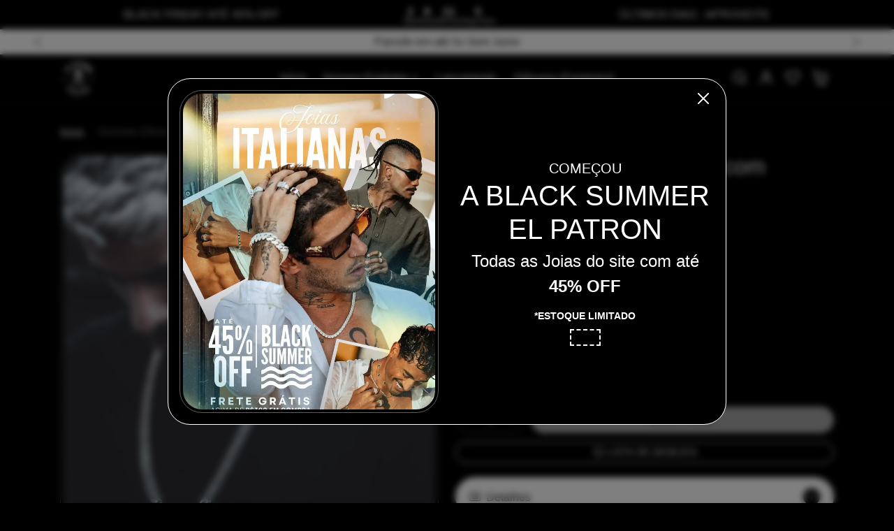

--- FILE ---
content_type: text/html; charset=utf-8
request_url: https://www.elpatronplatas.com.br/products/corrente-10mm-1x1-70cm-com-feixo-gaveta
body_size: 89077
content:




<!-- Google Tag Manager -->
<script>(function(w,d,s,l,i){w[l]=w[l]||[];w[l].push({'gtm.start':
new Date().getTime(),event:'gtm.js'});var f=d.getElementsByTagName(s)[0],
j=d.createElement(s),dl=l!='dataLayer'?'&l='+l:'';j.async=true;j.src=
'https://www.googletagmanager.com/gtm.js?id='+i+dl;f.parentNode.insertBefore(j,f);
})(window,document,'script','dataLayer','GTM-N2V776K');</script>
<!-- End Google Tag Manager -->

<script>
/**********************
* DATALAYER ARCHITECTURE: SHOPIFY 
* DEFINITION: A data layer helps you collect more accurate analytics data, that in turn allows you to better understand what potential buyers are doing on your website and where you can make improvements. It also reduces the time to implement marketing tags on a website, and reduces the need for IT involvement, leaving them to get on with implementing new features and fixing bugs.

* RESOURCES:
* http://www.datalayerdoctor.com/a-gentle-introduction-to-the-data-layer-for-digital-marketers/
* http://www.simoahava.com/analytics/data-layer/

* EXTERNAL DEPENDENCIES:
* jQuery
* jQuery Cookie Plugin v1.4.1 - https://github.com/carhartl/jquery-cookie
* cartjs - https://github.com/discolabs/cartjs

* DataLayer Architecture: Shopify v1.2
* COPYRIGHT 2021
* LICENSES: MIT ( https://opensource.org/licenses/MIT )
*/

/**********************
* PRELOADS 
* load jquery if it doesn't exist
***********************/ 

if(!window.jQuery){
    var jqueryScript = document.createElement('script');
    jqueryScript.setAttribute('src','https://ajax.googleapis.com/ajax/libs/jquery/3.6.0/jquery.min.js'); 
    document.head.appendChild(jqueryScript); 
}

__DL__jQueryinterval = setInterval(function(){
    // wait for jQuery to load & run script after jQuery has loaded
    if(window.jQuery){
        // search parameters
        getURLParams = function(name, url){
            if (!url) url = window.location.href;
            name = name.replace(/[\[\]]/g, "\\$&");
            var regex = new RegExp("[?&]" + name + "(=([^&#]*)|&|#|$)"),
            results = regex.exec(url);
            if (!results) return null;
            if (!results[2]) return '';
            return decodeURIComponent(results[2].replace(/\+/g, " "));
        };
        
        /**********************
        * DYNAMIC DEPENDENCIES
        ***********************/
        
        __DL__ = {
            dynamicCart: true,  // if cart is dynamic (meaning no refresh on cart add) set to true
            debug: true, // if true, console messages will be displayed
            cart: null,
            wishlist: null,
            removeCart: null
        };
        
        customBindings = {
            cartTriggers: [],
            viewCart: [],
            removeCartTrigger: [],
            cartVisableSelector: [],
            promoSubscriptionsSelectors: [],
            promoSuccess: [],
            ctaSelectors: [],
            newsletterSelectors: [],
            newsletterSuccess: [],
            searchPage: [],
            wishlistSelector: [],
            removeWishlist: [],
            wishlistPage: [],
            searchTermQuery: [getURLParams('q')], // replace var with correct query
        };
        
        /* DO NOT EDIT */
        defaultBindings = {
            cartTriggers: ['form[action="/cart/add"] [type="submit"],.add-to-cart,.cart-btn'],
            viewCart: ['form[action="/cart"],.my-cart,.trigger-cart,#mobileCart'],
            removeCartTrigger: ['[href*="/cart/change"]'],
            cartVisableSelector: ['.inlinecart.is-active,.inline-cart.is-active'],
            promoSubscriptionsSelectors: [],
            promoSuccess: [],
            ctaSelectors: [],
            newsletterSelectors: ['input.contact_email'],
            newsletterSuccess: ['.success_message'],
            searchPage: ['search'],
            wishlistSelector: [],
            removeWishlist: [],
            wishlistPage: []
        };
        
        // stitch bindings
        objectArray = customBindings;
        outputObject = __DL__;
        
        applyBindings = function(objectArray, outputObject){
            for (var x in objectArray) {  
                var key = x;
                var objs = objectArray[x]; 
                values = [];    
                if(objs.length > 0){    
                    values.push(objs);
                    if(key in outputObject){              
                        values.push(outputObject[key]); 
                        outputObject[key] = values.join(", "); 
                    }else{        
                        outputObject[key] = values.join(", ");
                    }   
                }  
            }
        };
        
        applyBindings(customBindings, __DL__);
        applyBindings(defaultBindings, __DL__);
        
        /**********************
        * PREREQUISITE LIBRARIES 
        ***********************/
        
        clearInterval(__DL__jQueryinterval);
        
        // jquery-cookies.js
        if(typeof $.cookie!==undefined){(function(a){if(typeof define==='function'&&define.amd){define(['jquery'],a)}else if(typeof exports==='object'){module.exports=a(require('jquery'))}else{a(jQuery)}}(function($){var g=/\+/g;function encode(s){return h.raw?s:encodeURIComponent(s)}function decode(s){return h.raw?s:decodeURIComponent(s)}function stringifyCookieValue(a){return encode(h.json?JSON.stringify(a):String(a))}function parseCookieValue(s){if(s.indexOf('"')===0){s=s.slice(1,-1).replace(/\\"/g,'"').replace(/\\\\/g,'\\')}try{s=decodeURIComponent(s.replace(g,' '));return h.json?JSON.parse(s):s}catch(e){}}function read(s,a){var b=h.raw?s:parseCookieValue(s);return $.isFunction(a)?a(b):b}var h=$.cookie=function(a,b,c){if(arguments.length>1&&!$.isFunction(b)){c=$.extend({},h.defaults,c);if(typeof c.expires==='number'){var d=c.expires,t=c.expires=new Date();t.setMilliseconds(t.getMilliseconds()+d*864e+5)}return(document.cookie=[encode(a),'=',stringifyCookieValue(b),c.expires?'; expires='+c.expires.toUTCString():'',c.path?'; path='+c.path:'',c.domain?'; domain='+c.domain:'',c.secure?'; secure':''].join(''))}var e=a?undefined:{},cookies=document.cookie?document.cookie.split('; '):[],i=0,l=cookies.length;for(;i<l;i++){var f=cookies[i].split('='),name=decode(f.shift()),cookie=f.join('=');if(a===name){e=read(cookie,b);break}if(!a&&(cookie=read(cookie))!==undefined){e[name]=cookie}}return e};h.defaults={};$.removeCookie=function(a,b){$.cookie(a,'',$.extend({},b,{expires:-1}));return!$.cookie(a)}}))}
        
        /**********************
        * Begin dataLayer Build 
        ***********************/
        
        /**
        * DEBUG
        * Set to true or false to display messages to the console
        */
        if(__DL__.debug){
            console.log('=====================\n| DATALAYER SHOPIFY |\n---------------------');
            console.log('Page Template: product');
        }
        
        window.dataLayer = window.dataLayer || [];  // init data layer if doesn't already exist
        dataLayer.push({'event': 'Begin DataLayer'}); // begin datalayer
        
        var template = "product"; 
        
        /**
        * Landing Page Cookie
        * 1. Detect if user just landed on the site
        * 2. Only fires if Page Title matches website */
        
        $.cookie.raw = true;
        if ($.cookie('landingPage') === undefined || $.cookie('landingPage').length === 0) {
            var landingPage = true;
            $.cookie('landingPage', unescape);
            $.removeCookie('landingPage', {path: '/'});
            $.cookie('landingPage', 'landed', {path: '/'});
        } else {
            var landingPage = false;
            $.cookie('landingPage', unescape);
            $.removeCookie('landingPage', {path: '/'});
            $.cookie('landingPage', 'refresh', {path: '/'});
        }
        if (__DL__.debug) {
            console.log('Landing Page: ' + landingPage);
        }
        
        /** 
        * Log State Cookie */
        
        
        var isLoggedIn = false;
        
        if (!isLoggedIn) {
            $.cookie('logState', unescape);
            $.removeCookie('logState', {path: '/'});
            $.cookie('logState', 'loggedOut', {path: '/'});
        } else {
            if ($.cookie('logState') === 'loggedOut' || $.cookie('logState') === undefined) {
                $.cookie('logState', unescape);
                $.removeCookie('logState', {path: '/'});
                $.cookie('logState', 'firstLog', {path: '/'});
            } else if ($.cookie('logState') === 'firstLog') {
                $.cookie('logState', unescape);
                $.removeCookie('logState', {path: '/'});
                $.cookie('logState', 'refresh', {path: '/'});
            }
        }
        
        if ($.cookie('logState') === 'firstLog') {
            var firstLog = true;
        } else {
            var firstLog = false;
        }
        
        /**********************
        * DATALAYER SECTIONS 
        ***********************/
        
        /**
        * DATALAYER: Landing Page
        * Fires any time a user first lands on the site. */
        
        if ($.cookie('landingPage') === 'landed') {
            dataLayer.push({
                'pageType': 'Landing',
                'event': 'Landing'
            });
            
            if (__DL__.debug) {
                console.log('DATALAYER: Landing Page fired.');
            }
        }
        
        /** 
        * DATALAYER: Log State
        * 1. Determine if user is logged in or not.
        * 2. Return User specific data. */
        
        var logState = {
            
            
            'logState' : "Logged Out",
            
            
            'firstLog'      : firstLog,
            'customerEmail' : null,
            'timestamp'     : Date.now(),  
            
            'customerType'       : 'New',
            'customerTypeNumber' :'1', 
            
            'shippingInfo' : {
                'fullName'  : null,
                'firstName' : null,
                'lastName'  : null,
                'address1'  : null,
                'address2'  : null,
                'street'    : null,
                'city'      : null,
                'province'  : null,
                'zip'       : null,
                'country'   : null,
                'phone'     : null,
            },
            'billingInfo' : {
                'fullName'  : null,
                'firstName' : null,
                'lastName'  : null,
                'address1'  : null,
                'address2'  : null,
                'street'    : null,
                'city'      : null,
                'province'  : null,
                'zip'       : null,
                'country'   : null,
                'phone'     : null,
            },
            'checkoutEmail' : null,
            'currency'      : "BRL",
            'pageType'      : 'Log State',
            'event'         : 'Log State'
        }
        
        dataLayer.push(logState);
        if(__DL__.debug){
            console.log("Log State"+" :"+JSON.stringify(logState, null, " "));
        }
        
        /** 
        * DATALAYER: Homepage */
        
        if(document.location.pathname == "/"){
            var homepage = {
                'pageType' : 'Homepage',
                'event'    : 'Homepage'
            };
            dataLayer.push(homepage);
            if(__DL__.debug){
                console.log("Homepage"+" :"+JSON.stringify(homepage, null, " "));
            }
        }
        
        /** 
        * DATALAYER: Blog Articles
        * Fire on Blog Article Pages */
        
        
        
        /** DATALAYER: Product List Page (Collections, Category)
        * Fire on all product listing pages. */
        
        
            
            /** DATALAYER: Product Page
            * Fire on all Product View pages. */
            
            if (template.match(/.*product.*/gi) && !template.match(/.*collection.*/gi)) {
                
                sku = '';
                var product = {
                    'products': [{
                        'id'              : 4998511525932,
                        'sku'             : "AI6Z9MYNF9",
                        'variantId'       : 33551085699116,
                        'productType'     : "Correntes",
                        'name'            : "Corrente 10mm 1x1 70cm com Fecho Gaveta",
                        'price'           : "1.35990",
                        'description'     : "A peça que vai levantar seu estilo.Chame a atenção onde você chegar com uma prata brilhante e de impacto no pescoço. Prata Italiana Maciça 925 ✓Melhor prata do mercado ✓Garantia Eterna* ✓Design ExclusivoProduto Exclusivo El Patron Pratas ✓ Modelo: 1x1Teor: Prata 925Peso Aproximado*: 72 gramasComprimento total: 70cmFrete: Grátis acima de R$ 300,00*Garantia exclusiva para problemas de fabricação, não abrangendo mau uso da jóia.**As pratas possuem variação de peso, podendo ser maior ou menor de acordo com o peso estipulado nas informações; isso é comum, portanto trabalhamos com o peso aproximado em todos produtos.POUCAS UNIDADES NO ESTOQUE!",
                        'imageURL'        : "https://www.elpatronplatas.com.br/cdn/shop/products/3_7335121b-0af2-419a-b5a5-4d20aa71190e_grande.jpg?v=1752802801", 
                        'productURL'      : 'https://www.elpatronplatas.com.br/products/corrente-10mm-1x1-70cm-com-feixo-gaveta',
                        'brand'           : "EL Patron Platas",              
                        'comparePrice'    : "2.46999",
                        'categories'      : ["As Mais Pesadas","Correntes","Frete grátis","SALE"],
                        'currentCategory' : null,
                        'productOptions'  : {
                            
                            
                            
                            "Title" : "Default Title",
                            
                            
                            
                        }
                    }]
                };
                
                function productView(){
                    var sku = "AI6Z9MYNF9";
                    dataLayer.push(product, {
                        'pageType' : 'Product',
                        'event'    : 'Product'});
                        if(__DL__.debug){
                            console.log("Product"+" :"+JSON.stringify(product, null, " "));
                        }
                    }
                    productView();
                    
                    $(__DL__.cartTriggers).click(function(){
                        var skumatch = "AI6Z9MYNF9";
                        if(sku != skumatch){
                            productView();
                        }
                    });
                }
                
                /** DATALAYER: Cart View
                * Fire anytime a user views their cart (non-dynamic) */
                
                
                
                /** 
                * DATALAYER Variable
                * Checkout & Transaction Data */
                
                __DL__products = [];
                
                
                transactionData = {
                    'transactionNumber'      : null,
                    'transactionId'          : null,
                    'transactionAffiliation' : "EL Patron Platas",
                    'transactionTotal'       : "",
                    'transactionTax'         : "",
                    'transactionShipping'    : "",
                    'transactionSubtotal'    : "",
                    
                    
                    'products': __DL__products
                };
                
                if(__DL__.debug == true){
                    
                    /** DATALAYER: Transaction */
                    if(document.location.pathname.match(/.*order.*/g)||document.location.pathname.match(/.*thank\_you.*/g)){
                        dataLayer.push(transactionData,{
                            'pageType' :'Transaction',
                            'event'    :'Transaction'
                        });       
                        console.log("Transaction Data"+" :"+JSON.stringify(transactionData, null, " "));
                    }
                }
                
                /** DATALAYER: Checkout */
                if(Shopify.Checkout){
                    if(Shopify.Checkout.step){ 
                        if(Shopify.Checkout.step.length > 0){
                            if (Shopify.Checkout.step === 'contact_information'){
                                dataLayer.push(transactionData,{
                                    'event'    :'Customer Information',
                                    'pageType' :'Customer Information'});
                                    console.log("Customer Information - Transaction Data"+" :"+JSON.stringify(transactionData, null, " "));
                                }else if (Shopify.Checkout.step === 'shipping_method'){
                                    dataLayer.push(transactionData,{
                                        'event'    :'Shipping Information',
                                        'pageType' :'Shipping Information'});
                                        console.log("Shipping - Transaction Data"+" :"+JSON.stringify(transactionData, null, " "));
                                    }else if( Shopify.Checkout.step === "payment_method" ){
                                        dataLayer.push(transactionData,{
                                            'event'    :'Add Payment Info',
                                            'pageType' :'Add Payment Info'});
                                            console.log("Payment - Transaction Data"+" :"+JSON.stringify(transactionData, null, " "));
                                        }
                                    }
                                    
                                    if(__DL__.debug == true){
                                        /** DATALAYER: Transaction */
                                        if(Shopify.Checkout.page == "thank_you"){
                                            dataLayer.push(transactionData,{
                                                'pageType' :'Transaction',
                                                'event'    :'Transaction'
                                            });       
                                            console.log("Transaction Data"+" :"+JSON.stringify(transactionData, null, " "));  
                                        }
                                    }else{
                                        /** DATALAYER: Transaction */
                                        if(Shopify.Checkout.page == "thank_you"){
                                            dataLayer.push(transactionData,{
                                                'pageType' :'Transaction',
                                                'event'    :'Transaction'
                                            });
                                        }
                                    }
                                }
                            }
                            
                            /** DATALAYER: All Pages
                            * Fire all pages trigger after all additional dataLayers have loaded. */
                            
                            dataLayer.push({
                                'event': 'DataLayer Loaded'
                            });
                            
                            console.log('DATALAYER: DataLayer Loaded.');
                            
                            /**********************
                            * DATALAYER EVENT BINDINGS
                            ***********************/
                            
                            /** DATALAYER: 
                            * Add to Cart / Dynamic Cart View
                            * Fire all pages trigger after all additional dataLayers have loaded. */
                            
                            $(document).ready(function() {
                                
                                /** DATALAYER: Search Results */
                                
                                var searchPage = new RegExp(__DL__.searchPage, "g");
                                if(document.location.pathname.match(searchPage)){
                                    var search = {
                                        'searchTerm' : __DL__.searchTermQuery,
                                        'pageType'   : "Search",
                                        'event'      : "Search"
                                    };
                                    
                                    dataLayer.push(search);
                                    if(__DL__.debug){
                                        console.log("Search"+" :"+JSON.stringify(search, null, " "));
                                    }
                                }
                                
                                /** DATALAYER: Cart */
                                
                                // stage cart data
                                function mapJSONcartData(){
                                    jQuery.getJSON('/cart.js', function (response) {
                                        // get Json response 
                                        __DL__.cart = response;
                                        var cart = {
                                            'products': __DL__.cart.items.map(function (line_item) {
                                                return {
                                                    'id'       : line_item.id,
                                                    'sku'      : line_item.sku,
                                                    'variant'  : line_item.variant_id,
                                                    'name'     : line_item.title,
                                                    'price'    : (line_item.price/100),
                                                    'quantity' : line_item.quantity
                                                }
                                            }),
                                            'pageType' : 'Cart',
                                            'event'    : 'Cart'     
                                        };
                                        if(cart.products.length > 0){
                                            dataLayer.push(cart);
                                            if (__DL__.debug) {
                                                console.log("Cart"+" :"+JSON.stringify(cart, null, " "));
                                            }
                                        }
                                    });
                                }
                                
                                viewcartfire = 0;
                                
                                // view cart
                                $(__DL__.viewCart).on('click', function (event) {                                    
                                    if(viewcartfire !== 1){ 
                                        viewcartfire = 1;
                                        // if dynamic cart is TRUE
                                        if (__DL__.dynamicCart) {
                                            cartCheck = setInterval(function () {
                                                // begin check interval
                                                if ($(__DL__.cartVisableSelector).length > 0) {
                                                    // check visible selectors
                                                    clearInterval(cartCheck);
                                                    mapJSONcartData();
                                                    $(__DL__.removeCartTrigger).on('click', function (event) {
                                                        // remove from cart
                                                        var link = $(this).attr("href");
                                                        jQuery.getJSON(link, function (response) {
                                                            // get Json response 
                                                            __DL__.removeCart = response;
                                                            var removeFromCart = {
                                                                'products': __DL__.removeCart.items.map(function (line_item) {
                                                                    return {
                                                                        'id'       : line_item.id,
                                                                        'sku'      : line_item.sku,
                                                                        'variant'  : line_item.variant_id,
                                                                        'name'     : line_item.title,
                                                                        'price'    : (line_item.price/100),
                                                                        'quantity' : line_item.quantity
                                                                    }
                                                                }),
                                                                'pageType' : 'Remove from Cart',
                                                                'event'    : 'Remove from Cart'         
                                                            };
                                                            dataLayer.push(removeFromCart);
                                                            if (__DL__.debug) {
                                                                console.log("Cart"+" :"+JSON.stringify(removeFromCart, null, " "));
                                                            }
                                                        });
                                                    });
                                                }
                                            }, 500);
                                        }       
                                    }
                                });
                                
                                // add to cart
                                jQuery.getJSON('/cart.js', function (response) {
                                    // get Json response 
                                    __DL__.cart = response;
                                    var cart = {
                                        'products': __DL__.cart.items.map(function (line_item) {
                                            return {
                                                'id'       : line_item.id,
                                                'sku'      : line_item.sku,
                                                'variant'  : line_item.variant_id,
                                                'name'     : line_item.title,
                                                'price'    : (line_item.price/100),
                                                'quantity' : line_item.quantity
                                            }
                                        })
                                    }
                                    __DL__.cart = cart;
                                    collection_cartIDs = [];
                                    collection_matchIDs = [];
                                    collection_addtocart = [];
                                    for (var i = __DL__.cart.products.length - 1; i >= 0; i--) {
                                        var x = parseFloat(__DL__.cart.products[i].variant);
                                        collection_cartIDs.push(x);
                                    }
                                });
                                
                                function __DL__addtocart(){

                                
                                    
                                    dataLayer.push(product, {
                                        'pageType' : 'Add to Cart',
                                        'event'    : 'Add to Cart'
                                    });
                                    
                                    if (__DL__.debug) {
                                        console.log("Add to Cart"+" :"+JSON.stringify(product, null, " "));
                                    }
                                    
                                    
                                    
                                    // if dynamic cart is TRUE
                                    if (__DL__.dynamicCart) {
                                        console.log("dynamic");
                                        var cartCheck = setInterval(function () {
                                            // begin check interval
                                            if ($(__DL__.cartVisableSelector).length > 0) {
                                                // check visible selectors
                                                clearInterval(cartCheck);
                                                mapJSONcartData();
                                                $(__DL__.removeCartTrigger).on('click', function (event) {
                                                    // remove from cart
                                                    var link = $(this).attr("href");
                                                    jQuery.getJSON(link, function (response) {
                                                        // get Json response 
                                                        __DL__.removeCart = response;
                                                        var removeFromCart = {
                                                            'products': __DL__.removeCart.items.map(function (line_item) {
                                                                return {
                                                                    'id'       : line_item.id,
                                                                    'sku'      : line_item.sku,
                                                                    'variant'  : line_item.variant_id,
                                                                    'name'     : line_item.title,
                                                                    'price'    : (line_item.price/100),
                                                                    'quantity' : line_item.quantity
                                                                }
                                                            }),
                                                            'pageType' : 'Remove from Cart',
                                                            'event'    : 'Remove from Cart'         
                                                        };
                                                        dataLayer.push(removeFromCart);
                                                        if (__DL__.debug) {
                                                            console.log("Cart"+" :"+JSON.stringify(removeFromCart, null, " "));
                                                        }
                                                    });
                                                });
                                            }
                                        }, 500);
                                    }       
                                }
                                
                                $(document).on('click', __DL__.cartTriggers, function() {
                                    __DL__addtocart();
                                });
                                
                                /** 
                                 * DATALAYER: Newsletter Subscription */
                                __DL__newsletter_fire = 0;
                                $(document).on('click', __DL__.newsletterSelectors, function () {
                                    if(__DL__newsletter_fire !== 1){
                                        __DL__newsletter_fire = 1;
                                        var newsletterCheck = setInterval(function () {
                                            // begin check interval
                                            if ($(__DL__.newsletterSuccess).length > 0) {
                                                // check visible selectors
                                                clearInterval(newsletterCheck);
                                                dataLayer.push({'event': 'Newsletter Subscription'});
                                            }
                                        },500);
                                    }
                                });
                                
                                /** DATALAYER: Wishlist */
                                setTimeout( function(){
                                    
                                    $(__DL__.wishlistSelector).on('click', function () {
                                        dataLayer.push(product,
                                            {'event': 'Add to Wishlist'});
                                            if(__DL__.debug){
                                                console.log("Wishlist"+" :"+JSON.stringify(product, null, " "));
                                            }
                                        });
                                        
                                        if(document.location.pathname == __DL__.wishlistPage){
                                            var __DL__productLinks = $('[href*="product"]');
                                            var __DL__prods        = [];
                                            var __DL__links        = [];
                                            var __DL__count        = 1;
                                            
                                            $(__DL__productLinks).each(function(){
                                                var href = $(this).attr("href");
                                                if(!__DL__links.includes(href)){
                                                    __DL__links.push(href);
                                                    $(this).attr("dataLayer-wishlist-item",__DL__count++);
                                                    jQuery.getJSON(href, function (response) {
                                                        // get Json response 
                                                        __DL__.wishlist = response;
                                                        var wishlistproducts = {
                                                            'id'   : __DL__.wishlist.product.id,
                                                            'name' : __DL__.wishlist.product.title,
                                                        };
                                                        __DL__prods.push(wishlistproducts);
                                                    });
                                                }
                                            });
                                            
                                            dataLayer.push({'products': __DL__prods, 
                                            'pageType' : 'Wishlist',
                                            'event'    : 'Wishlist'});
                                        }
                                        
                                        var __DL__count = 1;
                                        var wishlistDel  = $(__DL__.removeWishlist);
                                        wishlistDel.each(function(){
                                            $(this).attr("dataLayer-wishlist-item-del",__DL__count++);
                                        });
                                        
                                        $(__DL__.removeWishlist).on('click', function(){
                                            console.log('click')
                                            var index = $(this).attr("dataLayer-wishlist-item-del");
                                            var link  = $("[dataLayer-wishlist-item="+index+"]").attr("href");
                                            console.log(index)
                                            console.log(link)
                                            jQuery.getJSON(link, function (response) {
                                                // get Json response 
                                                __DL__.wishlist     = response;
                                                var wishlistproducts = {
                                                    'id'   : __DL__.wishlist.product.id,
                                                    'name' : __DL__.wishlist.product.title,
                                                };
                                                
                                                dataLayer.push({'products': wishlistproducts,
                                                'pageType' : 'Wishlist',
                                                'event'    : 'Wishlist Delete Product'});
                                            });
                                        })
                                    }, 3000);
                                    
                                    /** DATALAYER: CTAs */
                                    $(__DL__.ctaSelectors).on('click', function () {
                                        var ctaCheck = setInterval(function () {
                                            // begin check interval
                                            if ($(__DL__.ctaSuccess).length > 0) {
                                                // check visible selectors
                                                clearInterval(ctaCheck);
                                                dataLayer.push({'event': 'CTA'});
                                            }
                                        },500);
                                    });
                                    
                                    /** DATALAYER: Promo Subscriptions */
                                    $(__DL__.promoSubscriptionsSelectors).on('click', function () {
                                        var ctaCheck = setInterval(function () {
                                            // begin check interval
                                            if ($(__DL__.promoSuccess).length > 0) {
                                                // check visible selectors
                                                clearInterval(ctaCheck);
                                                dataLayer.push({'event': 'Promo Subscription'});
                                            }
                                        },500);
                                    });
                                    
                                }); // document ready
                            }
                        }, 500);
                        </script>


<!doctype html>
<html
    data-inactive-tab-text="✋ Continue comprando..."
    dir="ltr" 
    lang="pt-BR">



<head> 


<!-- Script de segurança Mercado Pago -->
<script src="https://www.mercadopago.com/v2/security.js" view="checkout"></script>


	<script id="pandectes-rules">   /* PANDECTES-GDPR: DO NOT MODIFY AUTO GENERATED CODE OF THIS SCRIPT */      window.PandectesSettings = {"store":{"id":30005887020,"plan":"plus","theme":"Cópia de Cópia de NÃO MEXER ATUAL - GUI AJUSTES...","primaryLocale":"pt","adminMode":false,"headless":false,"storefrontRootDomain":"","checkoutRootDomain":"","storefrontAccessToken":""},"tsPublished":1744747287,"declaration":{"showType":true,"showPurpose":false,"showProvider":false,"declIntroText":"Usamos cookies para otimizar a funcionalidade do site, analisar o desempenho e fornecer uma experiência personalizada para você. Alguns cookies são essenciais para que o site funcione e funcione corretamente. Esses cookies não podem ser desativados. Nesta janela pode gerir a sua preferência de cookies.","showDateGenerated":true},"language":{"unpublished":[],"languageMode":"Single","fallbackLanguage":"pt","languageDetection":"browser","languagesSupported":[]},"texts":{"managed":{"headerText":{"pt":"Nós respeitamos sua privacidade"},"consentText":{"pt":"O site da EL Patron Platas usa cookies para garantir que você obtenha a melhor Segurança e Experiência de Navegação."},"linkText":{"pt":"Saber mais"},"imprintText":{"pt":"Imprimir"},"googleLinkText":{"pt":"Termos de Privacidade do Google"},"allowButtonText":{"pt":"Aceitar"},"denyButtonText":{"pt":"Declínio"},"dismissButtonText":{"pt":"OK"},"leaveSiteButtonText":{"pt":"Saia deste site"},"preferencesButtonText":{"pt":"Preferências"},"cookiePolicyText":{"pt":"Política de Cookies"},"preferencesPopupTitleText":{"pt":"Gerenciar preferências de consentimento"},"preferencesPopupIntroText":{"pt":"Usamos cookies para otimizar a funcionalidade do site, analisar o desempenho e fornecer uma experiência personalizada para você. Alguns cookies são essenciais para que o site funcione e funcione corretamente. Esses cookies não podem ser desativados. Nesta janela você pode gerenciar sua preferência de cookies."},"preferencesPopupSaveButtonText":{"pt":"Salvar preferências"},"preferencesPopupCloseButtonText":{"pt":"Fechar"},"preferencesPopupAcceptAllButtonText":{"pt":"Aceitar tudo"},"preferencesPopupRejectAllButtonText":{"pt":"Rejeitar tudo"},"cookiesDetailsText":{"pt":"Detalhes de cookies"},"preferencesPopupAlwaysAllowedText":{"pt":"Sempre permitido"},"accessSectionParagraphText":{"pt":"Você tem o direito de acessar seus dados a qualquer momento."},"accessSectionTitleText":{"pt":"Portabilidade de dados"},"accessSectionAccountInfoActionText":{"pt":"Dados pessoais"},"accessSectionDownloadReportActionText":{"pt":"Baixar tudo"},"accessSectionGDPRRequestsActionText":{"pt":"Solicitações de titulares de dados"},"accessSectionOrdersRecordsActionText":{"pt":"Pedidos"},"rectificationSectionParagraphText":{"pt":"Você tem o direito de solicitar que seus dados sejam atualizados sempre que considerar apropriado."},"rectificationSectionTitleText":{"pt":"Retificação de Dados"},"rectificationCommentPlaceholder":{"pt":"Descreva o que você deseja que seja atualizado"},"rectificationCommentValidationError":{"pt":"O comentário é obrigatório"},"rectificationSectionEditAccountActionText":{"pt":"Solicite uma atualização"},"erasureSectionTitleText":{"pt":"Direito de ser esquecido"},"erasureSectionParagraphText":{"pt":"Você tem o direito de solicitar que todos os seus dados sejam apagados. Depois disso, você não poderá mais acessar sua conta."},"erasureSectionRequestDeletionActionText":{"pt":"Solicitar exclusão de dados pessoais"},"consentDate":{"pt":"Data de consentimento"},"consentId":{"pt":"ID de consentimento"},"consentSectionChangeConsentActionText":{"pt":"Alterar preferência de consentimento"},"consentSectionConsentedText":{"pt":"Você consentiu com a política de cookies deste site em"},"consentSectionNoConsentText":{"pt":"Você não concordou com a política de cookies deste site."},"consentSectionTitleText":{"pt":"Seu consentimento de cookies"},"consentStatus":{"pt":"preferência de consentimento"},"confirmationFailureMessage":{"pt":"Sua solicitação não foi verificada. Tente novamente e se o problema persistir, entre em contato com o proprietário da loja para obter ajuda"},"confirmationFailureTitle":{"pt":"Ocorreu um problema"},"confirmationSuccessMessage":{"pt":"Em breve entraremos em contato com você sobre sua solicitação."},"confirmationSuccessTitle":{"pt":"Sua solicitação foi verificada"},"guestsSupportEmailFailureMessage":{"pt":"Sua solicitação não foi enviada. Tente novamente e se o problema persistir, entre em contato com o proprietário da loja para obter ajuda."},"guestsSupportEmailFailureTitle":{"pt":"Ocorreu um problema"},"guestsSupportEmailPlaceholder":{"pt":"Endereço de e-mail"},"guestsSupportEmailSuccessMessage":{"pt":"Caso você esteja cadastrado como cliente desta loja, em breve receberá um e-mail com instruções de como proceder."},"guestsSupportEmailSuccessTitle":{"pt":"Obrigado pelo seu pedido"},"guestsSupportEmailValidationError":{"pt":"E-mail não é válido"},"guestsSupportInfoText":{"pt":"Faça login com sua conta de cliente para prosseguir."},"submitButton":{"pt":"Enviar"},"submittingButton":{"pt":"Enviando ..."},"cancelButton":{"pt":"Cancelar"},"declIntroText":{"pt":"Usamos cookies para otimizar a funcionalidade do site, analisar o desempenho e fornecer uma experiência personalizada para você. Alguns cookies são essenciais para que o site funcione e funcione corretamente. Esses cookies não podem ser desativados. Nesta janela pode gerir a sua preferência de cookies."},"declName":{"pt":"Nome"},"declPurpose":{"pt":"Propósito"},"declType":{"pt":"Modelo"},"declRetention":{"pt":"Retenção"},"declProvider":{"pt":"Fornecedor"},"declFirstParty":{"pt":"Origem"},"declThirdParty":{"pt":"Terceiro"},"declSeconds":{"pt":"segundos"},"declMinutes":{"pt":"minutos"},"declHours":{"pt":"horas"},"declDays":{"pt":"dias"},"declMonths":{"pt":"meses"},"declYears":{"pt":"anos"},"declSession":{"pt":"Sessão"},"declDomain":{"pt":"Domínio"},"declPath":{"pt":"Caminho"}},"categories":{"strictlyNecessaryCookiesTitleText":{"pt":"Cookies estritamente necessários"},"strictlyNecessaryCookiesDescriptionText":{"pt":"Esses cookies são essenciais para permitir que você navegue pelo site e use seus recursos, como acessar áreas seguras do site. O site não pode funcionar corretamente sem esses cookies."},"functionalityCookiesTitleText":{"pt":"Cookies funcionais"},"functionalityCookiesDescriptionText":{"pt":"Esses cookies permitem que o site forneça funcionalidade e personalização aprimoradas. Eles podem ser definidos por nós ou por fornecedores terceiros cujos serviços adicionamos às nossas páginas. Se você não permitir esses cookies, alguns ou todos esses serviços podem não funcionar corretamente."},"performanceCookiesTitleText":{"pt":"Cookies de desempenho"},"performanceCookiesDescriptionText":{"pt":"Esses cookies nos permitem monitorar e melhorar o desempenho do nosso site. Por exemplo, eles nos permitem contar visitas, identificar fontes de tráfego e ver quais partes do site são mais populares."},"targetingCookiesTitleText":{"pt":"Cookies de segmentação"},"targetingCookiesDescriptionText":{"pt":"Esses cookies podem ser definidos em nosso site por nossos parceiros de publicidade. Eles podem ser usados por essas empresas para construir um perfil de seus interesses e mostrar anúncios relevantes em outros sites. Eles não armazenam informações pessoais diretamente, mas se baseiam na identificação exclusiva de seu navegador e dispositivo de Internet. Se você não permitir esses cookies, terá publicidade menos direcionada."},"unclassifiedCookiesTitleText":{"pt":"Cookies não classificados"},"unclassifiedCookiesDescriptionText":{"pt":"Cookies não classificados são cookies que estamos em processo de classificação, juntamente com os fornecedores de cookies individuais."}},"auto":{}},"library":{"previewMode":false,"fadeInTimeout":0,"defaultBlocked":0,"showLink":true,"showImprintLink":false,"showGoogleLink":false,"enabled":true,"cookie":{"expiryDays":365,"secure":true,"domain":""},"dismissOnScroll":false,"dismissOnWindowClick":false,"dismissOnTimeout":false,"palette":{"popup":{"background":"#FFFFFF","backgroundForCalculations":{"a":1,"b":255,"g":255,"r":255},"text":"#000000"},"button":{"background":"#000000","backgroundForCalculations":{"a":1,"b":0,"g":0,"r":0},"text":"#FFFFFF","textForCalculation":{"a":1,"b":255,"g":255,"r":255},"border":"transparent"}},"content":{"href":"https://www.elpatronplatas.com.br/pages/politica-de-privacidade","imprintHref":"/","close":"&#10005;","target":"","logo":"<img class=\"cc-banner-logo\" style=\"max-height: 20px;\" src=\"https://cdn.shopify.com/s/files/1/0300/0588/7020/t/55/assets/pandectes-logo.png?v=1742562790\" alt=\"logo\" />"},"window":"<div role=\"dialog\" aria-live=\"polite\" aria-label=\"cookieconsent\" aria-describedby=\"cookieconsent:desc\" id=\"pandectes-banner\" class=\"cc-window-wrapper cc-bottom-right-wrapper\"><div class=\"pd-cookie-banner-window cc-window {{classes}}\"><!--googleoff: all-->{{children}}<!--googleon: all--></div></div>","compliance":{"info":"<div class=\"cc-compliance cc-highlight\">{{dismiss}}</div>"},"type":"info","layouts":{"basic":"{{logo}}{{messagelink}}{{compliance}}{{close}}"},"position":"bottom-right","theme":"block","revokable":true,"animateRevokable":false,"revokableReset":false,"revokableLogoUrl":"https://cdn.shopify.com/s/files/1/0300/0588/7020/t/55/assets/pandectes-reopen-logo.png?v=1742562790","revokablePlacement":"bottom-right","revokableMarginHorizontal":5,"revokableMarginVertical":5,"static":false,"autoAttach":true,"hasTransition":true,"blacklistPage":[""],"elements":{"close":"<button aria-label=\"dismiss cookie message\" type=\"button\" tabindex=\"0\" class=\"cc-close\">{{close}}</button>","dismiss":"<button aria-label=\"dismiss cookie message\" type=\"button\" tabindex=\"0\" class=\"cc-btn cc-btn-decision cc-dismiss\">{{dismiss}}</button>","allow":"<button aria-label=\"allow cookies\" type=\"button\" tabindex=\"0\" class=\"cc-btn cc-btn-decision cc-allow\">{{allow}}</button>","deny":"<button aria-label=\"deny cookies\" type=\"button\" tabindex=\"0\" class=\"cc-btn cc-btn-decision cc-deny\">{{deny}}</button>","preferences":"<button aria-label=\"settings cookies\" tabindex=\"0\" type=\"button\" class=\"cc-btn cc-settings\" onclick=\"Pandectes.fn.openPreferences()\">{{preferences}}</button>"}},"geolocation":{"auOnly":false,"brOnly":true,"caOnly":false,"chOnly":false,"euOnly":false,"jpOnly":false,"nzOnly":false,"thOnly":false,"zaOnly":false,"canadaOnly":false,"globalVisibility":false},"dsr":{"guestsSupport":false,"accessSectionDownloadReportAuto":false},"banner":{"resetTs":1727718343,"extraCss":"        .cc-banner-logo {max-width: 24em!important;}    @media(min-width: 768px) {.cc-window.cc-floating{max-width: 24em!important;width: 24em!important;}}    .cc-message, .pd-cookie-banner-window .cc-header, .cc-logo {text-align: center}    .cc-window-wrapper{z-index: 2147483647;}    .cc-window{z-index: 2147483647;font-family: inherit;}    .pd-cookie-banner-window .cc-header{font-family: inherit;}    .pd-cp-ui{font-family: inherit; background-color: #FFFFFF;color:#000000;}    button.pd-cp-btn, a.pd-cp-btn{background-color:#000000;color:#FFFFFF!important;}    input + .pd-cp-preferences-slider{background-color: rgba(0, 0, 0, 0.3)}    .pd-cp-scrolling-section::-webkit-scrollbar{background-color: rgba(0, 0, 0, 0.3)}    input:checked + .pd-cp-preferences-slider{background-color: rgba(0, 0, 0, 1)}    .pd-cp-scrolling-section::-webkit-scrollbar-thumb {background-color: rgba(0, 0, 0, 1)}    .pd-cp-ui-close{color:#000000;}    .pd-cp-preferences-slider:before{background-color: #FFFFFF}    .pd-cp-title:before {border-color: #000000!important}    .pd-cp-preferences-slider{background-color:#000000}    .pd-cp-toggle{color:#000000!important}    @media(max-width:699px) {.pd-cp-ui-close-top svg {fill: #000000}}    .pd-cp-toggle:hover,.pd-cp-toggle:visited,.pd-cp-toggle:active{color:#000000!important}    .pd-cookie-banner-window {box-shadow: 0 0 18px rgb(0 0 0 / 20%);}  ","customJavascript":{"useButtons":true},"showPoweredBy":false,"logoHeight":20,"revokableTrigger":false,"hybridStrict":false,"cookiesBlockedByDefault":"0","isActive":true,"implicitSavePreferences":false,"cookieIcon":false,"blockBots":false,"showCookiesDetails":false,"hasTransition":true,"blockingPage":false,"showOnlyLandingPage":false,"leaveSiteUrl":"https://www.google.com","linkRespectStoreLang":false},"cookies":{"0":[{"name":"keep_alive","type":"http","domain":"www.elpatronplatas.com.br","path":"/","provider":"Shopify","firstParty":true,"retention":"30 minute(s)","expires":30,"unit":"declMinutes","purpose":{"pt":"Usado em conexão com a localização do comprador."}},{"name":"secure_customer_sig","type":"http","domain":"www.elpatronplatas.com.br","path":"/","provider":"Shopify","firstParty":true,"retention":"1 year(s)","expires":1,"unit":"declYears","purpose":{"pt":"Usado em conexão com o login do cliente."}},{"name":"localization","type":"http","domain":"www.elpatronplatas.com.br","path":"/","provider":"Shopify","firstParty":true,"retention":"1 year(s)","expires":1,"unit":"declYears","purpose":{"pt":"Localização da loja da Shopify"}},{"name":"_tracking_consent","type":"http","domain":".elpatronplatas.com.br","path":"/","provider":"Shopify","firstParty":false,"retention":"1 year(s)","expires":1,"unit":"declYears","purpose":{"pt":"Preferências de rastreamento."}},{"name":"_cmp_a","type":"http","domain":".elpatronplatas.com.br","path":"/","provider":"Shopify","firstParty":false,"retention":"1 day(s)","expires":1,"unit":"declDays","purpose":{"pt":"Usado para gerenciar as configurações de privacidade do cliente."}},{"name":"_shopify_essential","type":"http","domain":"www.elpatronplatas.com.br","path":"/","provider":"Shopify","firstParty":true,"retention":"1 year(s)","expires":1,"unit":"declYears","purpose":{"pt":"Usado na página de contas."}}],"1":[],"2":[{"name":"_shopify_y","type":"http","domain":".elpatronplatas.com.br","path":"/","provider":"Shopify","firstParty":false,"retention":"1 year(s)","expires":1,"unit":"declYears","purpose":{"pt":"Análise da Shopify."}},{"name":"_orig_referrer","type":"http","domain":".elpatronplatas.com.br","path":"/","provider":"Shopify","firstParty":false,"retention":"2 ","expires":2,"unit":"declSession","purpose":{"pt":"Rastreia páginas de destino."}},{"name":"_landing_page","type":"http","domain":".elpatronplatas.com.br","path":"/","provider":"Shopify","firstParty":false,"retention":"2 ","expires":2,"unit":"declSession","purpose":{"pt":"Rastreia páginas de destino."}},{"name":"_shopify_s","type":"http","domain":".elpatronplatas.com.br","path":"/","provider":"Shopify","firstParty":false,"retention":"30 minute(s)","expires":30,"unit":"declMinutes","purpose":{"pt":"Análise da Shopify."}},{"name":"_shopify_sa_t","type":"http","domain":".elpatronplatas.com.br","path":"/","provider":"Shopify","firstParty":false,"retention":"30 minute(s)","expires":30,"unit":"declMinutes","purpose":{"pt":"Shopify análises relacionadas a marketing e referências."}},{"name":"_gid","type":"http","domain":".elpatronplatas.com.br","path":"/","provider":"Google","firstParty":false,"retention":"1 day(s)","expires":1,"unit":"declDays","purpose":{"pt":"O cookie é colocado pelo Google Analytics para contar e rastrear visualizações de página."}},{"name":"_gat","type":"http","domain":".elpatronplatas.com.br","path":"/","provider":"Google","firstParty":false,"retention":"1 minute(s)","expires":1,"unit":"declMinutes","purpose":{"pt":"Cookie é colocado pelo Google Analytics para filtrar solicitações de bots."}},{"name":"_shopify_sa_p","type":"http","domain":".elpatronplatas.com.br","path":"/","provider":"Shopify","firstParty":false,"retention":"30 minute(s)","expires":30,"unit":"declMinutes","purpose":{"pt":"Shopify análises relacionadas a marketing e referências."}},{"name":"_ga","type":"http","domain":".elpatronplatas.com.br","path":"/","provider":"Google","firstParty":false,"retention":"1 year(s)","expires":1,"unit":"declYears","purpose":{"pt":"O cookie é definido pelo Google Analytics com funcionalidade desconhecida"}},{"name":"_shopify_s","type":"http","domain":"br","path":"/","provider":"Shopify","firstParty":false,"retention":"Session","expires":1,"unit":"declSeconds","purpose":{"pt":"Análise da Shopify."}},{"name":"_shopify_s","type":"http","domain":"com.br","path":"/","provider":"Shopify","firstParty":false,"retention":"Session","expires":1,"unit":"declSeconds","purpose":{"pt":"Análise da Shopify."}},{"name":"_d2id","type":"http","domain":".mercadopago.com","path":"/","provider":"MercadoLibre","firstParty":false,"retention":"1 year(s)","expires":1,"unit":"declYears","purpose":{"pt":"Usado para rastrear a navegação e as interações do usuário no site para fins analíticos e publicitários, com o objetivo de melhorar a experiência do usuário e personalizar o conteúdo."}},{"name":"_d2id","type":"http","domain":".mercadopago.com.br","path":"/","provider":"MercadoLibre","firstParty":false,"retention":"1 year(s)","expires":1,"unit":"declYears","purpose":{"pt":"Usado para rastrear a navegação e as interações do usuário no site para fins analíticos e publicitários, com o objetivo de melhorar a experiência do usuário e personalizar o conteúdo."}},{"name":"__cf_bm","type":"http","domain":".dooki.com.br","path":"/","provider":"CloudFlare","firstParty":false,"retention":"30 minute(s)","expires":30,"unit":"declMinutes","purpose":{"pt":"Usado para gerenciar o tráfego de entrada que corresponde aos critérios associados aos bots."}},{"name":"_d2id","type":"http","domain":".mercadolibre.com","path":"/","provider":"MercadoLibre","firstParty":false,"retention":"1 year(s)","expires":1,"unit":"declYears","purpose":{"pt":"Usado para rastrear a navegação e as interações do usuário no site para fins analíticos e publicitários, com o objetivo de melhorar a experiência do usuário e personalizar o conteúdo."}},{"name":"_ga_PMEC2J8YZM","type":"http","domain":".elpatronplatas.com.br","path":"/","provider":"Google","firstParty":false,"retention":"1 year(s)","expires":1,"unit":"declYears","purpose":{"pt":""}},{"name":"_ga_J09DB0EJ4P","type":"http","domain":".elpatronplatas.com.br","path":"/","provider":"Google","firstParty":false,"retention":"1 year(s)","expires":1,"unit":"declYears","purpose":{"pt":""}},{"name":"_ga_875H6T9CZK","type":"http","domain":".elpatronplatas.com.br","path":"/","provider":"Google","firstParty":false,"retention":"1 year(s)","expires":1,"unit":"declYears","purpose":{"pt":""}},{"name":"_gat_gtag_UA_160710399_1","type":"http","domain":".elpatronplatas.com.br","path":"/","provider":"Google","firstParty":false,"retention":"1 minute(s)","expires":1,"unit":"declMinutes","purpose":{"pt":""}},{"name":"_ga_12NXQNTV7J","type":"http","domain":".elpatronplatas.com.br","path":"/","provider":"Google","firstParty":false,"retention":"1 year(s)","expires":1,"unit":"declYears","purpose":{"pt":""}}],"4":[{"name":"_ttp","type":"http","domain":".tiktok.com","path":"/","provider":"TikTok","firstParty":false,"retention":"1 year(s)","expires":1,"unit":"declYears","purpose":{"pt":"Para medir e melhorar o desempenho das suas campanhas publicitárias e personalizar a experiência do usuário (incluindo anúncios) no TikTok."}},{"name":"_gcl_au","type":"http","domain":".elpatronplatas.com.br","path":"/","provider":"Google","firstParty":false,"retention":"3 month(s)","expires":3,"unit":"declMonths","purpose":{"pt":"Cookie é colocado pelo Google Tag Manager para rastrear conversões."}},{"name":"_tt_enable_cookie","type":"http","domain":"www.elpatronplatas.com.br","path":"/","provider":"TikTok","firstParty":true,"retention":"1 year(s)","expires":1,"unit":"declYears","purpose":{"pt":"Usado para identificar um visitante."}},{"name":"_ttp","type":"http","domain":"www.elpatronplatas.com.br","path":"/","provider":"TikTok","firstParty":true,"retention":"1 year(s)","expires":1,"unit":"declYears","purpose":{"pt":"Para medir e melhorar o desempenho das suas campanhas publicitárias e personalizar a experiência do usuário (incluindo anúncios) no TikTok."}},{"name":"_fbp","type":"http","domain":".elpatronplatas.com.br","path":"/","provider":"Facebook","firstParty":false,"retention":"3 month(s)","expires":3,"unit":"declMonths","purpose":{"pt":"Cookie é colocado pelo Facebook para rastrear visitas em sites."}},{"name":"_tt_enable_cookie","type":"http","domain":".elpatronplatas.com.br","path":"/","provider":"TikTok","firstParty":false,"retention":"1 year(s)","expires":1,"unit":"declYears","purpose":{"pt":"Usado para identificar um visitante."}},{"name":"_ttp","type":"http","domain":".elpatronplatas.com.br","path":"/","provider":"TikTok","firstParty":false,"retention":"1 year(s)","expires":1,"unit":"declYears","purpose":{"pt":"Para medir e melhorar o desempenho das suas campanhas publicitárias e personalizar a experiência do usuário (incluindo anúncios) no TikTok."}},{"name":"IDE","type":"http","domain":".doubleclick.net","path":"/","provider":"Google","firstParty":false,"retention":"1 year(s)","expires":1,"unit":"declYears","purpose":{"pt":"Para medir as ações dos visitantes depois de clicarem em um anúncio. Expira após 1 ano."}}],"8":[{"name":"FPID","type":"http","domain":".elpatronplatas.com.br","path":"/","provider":"Unknown","firstParty":false,"retention":"1 year(s)","expires":1,"unit":"declYears","purpose":{"pt":""}},{"name":"_gtmeec","type":"http","domain":".elpatronplatas.com.br","path":"/","provider":"Unknown","firstParty":false,"retention":"3 month(s)","expires":3,"unit":"declMonths","purpose":{"pt":""}},{"name":"FPAU","type":"http","domain":".elpatronplatas.com.br","path":"/","provider":"Unknown","firstParty":false,"retention":"3 month(s)","expires":3,"unit":"declMonths","purpose":{"pt":""}},{"name":"fp_ccid","type":"http","domain":"www.elpatronplatas.com.br","path":"/","provider":"Unknown","firstParty":true,"retention":"1 year(s)","expires":1,"unit":"declYears","purpose":{"pt":""}},{"name":"checked_custom_flow","type":"http","domain":"www.elpatronplatas.com.br","path":"/","provider":"Unknown","firstParty":true,"retention":"1 minute(s)","expires":1,"unit":"declMinutes","purpose":{"pt":""}},{"name":"ccid","type":"http","domain":".edrone.me","path":"/","provider":"Unknown","firstParty":false,"retention":"1 year(s)","expires":1,"unit":"declYears","purpose":{"pt":""}},{"name":"e_dv_66e9cf40a7ccc","type":"http","domain":".edrone.me","path":"/","provider":"Unknown","firstParty":false,"retention":"1 year(s)","expires":1,"unit":"declYears","purpose":{"pt":""}},{"name":"FPGSID","type":"http","domain":".elpatronplatas.com.br","path":"/","provider":"Unknown","firstParty":false,"retention":"30 minute(s)","expires":30,"unit":"declMinutes","purpose":{"pt":""}},{"name":"FPLC","type":"http","domain":".elpatronplatas.com.br","path":"/","provider":"Unknown","firstParty":false,"retention":"20 hour(s)","expires":20,"unit":"declHours","purpose":{"pt":""}},{"name":"wpm-test-cookie","type":"http","domain":"com.br","path":"/","provider":"Unknown","firstParty":false,"retention":"Session","expires":1,"unit":"declSeconds","purpose":{"pt":""}},{"name":"fp_sid","type":"http","domain":"www.elpatronplatas.com.br","path":"/","provider":"Unknown","firstParty":true,"retention":"Session","expires":-55,"unit":"declYears","purpose":{"pt":""}},{"name":"wpm-test-cookie","type":"http","domain":"elpatronplatas.com.br","path":"/","provider":"Unknown","firstParty":false,"retention":"Session","expires":1,"unit":"declSeconds","purpose":{"pt":""}},{"name":"wpm-test-cookie","type":"http","domain":"www.elpatronplatas.com.br","path":"/","provider":"Unknown","firstParty":true,"retention":"Session","expires":1,"unit":"declSeconds","purpose":{"pt":""}},{"name":"profile","type":"http","domain":"api.mercadopago.com","path":"/","provider":"Unknown","firstParty":false,"retention":"1 year(s)","expires":1,"unit":"declYears","purpose":{"pt":""}},{"name":"wpm-test-cookie","type":"http","domain":"br","path":"/","provider":"Unknown","firstParty":false,"retention":"Session","expires":1,"unit":"declSeconds","purpose":{"pt":""}},{"name":"dsid","type":"http","domain":".mercadolibre.com","path":"/","provider":"Unknown","firstParty":false,"retention":"1 year(s)","expires":1,"unit":"declYears","purpose":{"pt":""}},{"name":"edsid","type":"http","domain":".mercadolibre.com","path":"/","provider":"Unknown","firstParty":false,"retention":"1 year(s)","expires":1,"unit":"declYears","purpose":{"pt":""}},{"name":"p_edsid","type":"http","domain":"www.mercadopago.com.br","path":"/","provider":"Unknown","firstParty":false,"retention":"1 year(s)","expires":1,"unit":"declYears","purpose":{"pt":""}},{"name":"p_dsid","type":"http","domain":"www.mercadopago.com.br","path":"/","provider":"Unknown","firstParty":false,"retention":"1 year(s)","expires":1,"unit":"declYears","purpose":{"pt":""}}]},"blocker":{"isActive":false,"googleConsentMode":{"id":"","analyticsId":"","adwordsId":"","isActive":false,"adStorageCategory":4,"analyticsStorageCategory":2,"personalizationStorageCategory":1,"functionalityStorageCategory":1,"customEvent":false,"securityStorageCategory":0,"redactData":false,"urlPassthrough":false,"dataLayerProperty":"dataLayer","waitForUpdate":0,"useNativeChannel":false},"facebookPixel":{"id":"","isActive":false,"ldu":false},"microsoft":{"isActive":false,"uetTags":""},"rakuten":{"isActive":false,"cmp":false,"ccpa":false},"klaviyoIsActive":false,"gpcIsActive":false,"defaultBlocked":0,"patterns":{"whiteList":[],"blackList":{"1":[],"2":[],"4":[],"8":[]},"iframesWhiteList":[],"iframesBlackList":{"1":[],"2":[],"4":[],"8":[]},"beaconsWhiteList":[],"beaconsBlackList":{"1":[],"2":[],"4":[],"8":[]}}}}      !function(){"use strict";window.PandectesRules=window.PandectesRules||{},window.PandectesRules.manualBlacklist={1:[],2:[],4:[]},window.PandectesRules.blacklistedIFrames={1:[],2:[],4:[]},window.PandectesRules.blacklistedCss={1:[],2:[],4:[]},window.PandectesRules.blacklistedBeacons={1:[],2:[],4:[]};var e="javascript/blocked";function t(e){return new RegExp(e.replace(/[/\\.+?$()]/g,"\\$&").replace("*","(.*)"))}var n=function(e){var t=arguments.length>1&&void 0!==arguments[1]?arguments[1]:"log";new URLSearchParams(window.location.search).get("log")&&console[t]("PandectesRules: ".concat(e))};function a(e){var t=document.createElement("script");t.async=!0,t.src=e,document.head.appendChild(t)}function r(e,t){var n=Object.keys(e);if(Object.getOwnPropertySymbols){var a=Object.getOwnPropertySymbols(e);t&&(a=a.filter((function(t){return Object.getOwnPropertyDescriptor(e,t).enumerable}))),n.push.apply(n,a)}return n}function o(e){for(var t=1;t<arguments.length;t++){var n=null!=arguments[t]?arguments[t]:{};t%2?r(Object(n),!0).forEach((function(t){s(e,t,n[t])})):Object.getOwnPropertyDescriptors?Object.defineProperties(e,Object.getOwnPropertyDescriptors(n)):r(Object(n)).forEach((function(t){Object.defineProperty(e,t,Object.getOwnPropertyDescriptor(n,t))}))}return e}function i(e){var t=function(e,t){if("object"!=typeof e||!e)return e;var n=e[Symbol.toPrimitive];if(void 0!==n){var a=n.call(e,t||"default");if("object"!=typeof a)return a;throw new TypeError("@@toPrimitive must return a primitive value.")}return("string"===t?String:Number)(e)}(e,"string");return"symbol"==typeof t?t:t+""}function s(e,t,n){return(t=i(t))in e?Object.defineProperty(e,t,{value:n,enumerable:!0,configurable:!0,writable:!0}):e[t]=n,e}function c(e,t){return function(e){if(Array.isArray(e))return e}(e)||function(e,t){var n=null==e?null:"undefined"!=typeof Symbol&&e[Symbol.iterator]||e["@@iterator"];if(null!=n){var a,r,o,i,s=[],c=!0,l=!1;try{if(o=(n=n.call(e)).next,0===t){if(Object(n)!==n)return;c=!1}else for(;!(c=(a=o.call(n)).done)&&(s.push(a.value),s.length!==t);c=!0);}catch(e){l=!0,r=e}finally{try{if(!c&&null!=n.return&&(i=n.return(),Object(i)!==i))return}finally{if(l)throw r}}return s}}(e,t)||d(e,t)||function(){throw new TypeError("Invalid attempt to destructure non-iterable instance.\nIn order to be iterable, non-array objects must have a [Symbol.iterator]() method.")}()}function l(e){return function(e){if(Array.isArray(e))return u(e)}(e)||function(e){if("undefined"!=typeof Symbol&&null!=e[Symbol.iterator]||null!=e["@@iterator"])return Array.from(e)}(e)||d(e)||function(){throw new TypeError("Invalid attempt to spread non-iterable instance.\nIn order to be iterable, non-array objects must have a [Symbol.iterator]() method.")}()}function d(e,t){if(e){if("string"==typeof e)return u(e,t);var n=Object.prototype.toString.call(e).slice(8,-1);return"Object"===n&&e.constructor&&(n=e.constructor.name),"Map"===n||"Set"===n?Array.from(e):"Arguments"===n||/^(?:Ui|I)nt(?:8|16|32)(?:Clamped)?Array$/.test(n)?u(e,t):void 0}}function u(e,t){(null==t||t>e.length)&&(t=e.length);for(var n=0,a=new Array(t);n<t;n++)a[n]=e[n];return a}var f=window.PandectesRulesSettings||window.PandectesSettings,g=!(void 0===window.dataLayer||!Array.isArray(window.dataLayer)||!window.dataLayer.some((function(e){return"pandectes_full_scan"===e.event}))),p=function(){var e,t=arguments.length>0&&void 0!==arguments[0]?arguments[0]:"_pandectes_gdpr",n=("; "+document.cookie).split("; "+t+"=");if(n.length<2)e={};else{var a=n.pop().split(";");e=window.atob(a.shift())}var r=function(e){try{return JSON.parse(e)}catch(e){return!1}}(e);return!1!==r?r:e}(),y=f.banner.isActive,h=f.blocker,w=h.defaultBlocked,v=h.patterns,m=p&&null!==p.preferences&&void 0!==p.preferences?p.preferences:null,b=g?0:y?null===m?w:m:0,_={1:!(1&b),2:!(2&b),4:!(4&b)},k=v.blackList,S=v.whiteList,L=v.iframesBlackList,C=v.iframesWhiteList,A=v.beaconsBlackList,P=v.beaconsWhiteList,O={blackList:[],whiteList:[],iframesBlackList:{1:[],2:[],4:[],8:[]},iframesWhiteList:[],beaconsBlackList:{1:[],2:[],4:[],8:[]},beaconsWhiteList:[]};[1,2,4].map((function(e){var n;_[e]||((n=O.blackList).push.apply(n,l(k[e].length?k[e].map(t):[])),O.iframesBlackList[e]=L[e].length?L[e].map(t):[],O.beaconsBlackList[e]=A[e].length?A[e].map(t):[])})),O.whiteList=S.length?S.map(t):[],O.iframesWhiteList=C.length?C.map(t):[],O.beaconsWhiteList=P.length?P.map(t):[];var E={scripts:[],iframes:{1:[],2:[],4:[]},beacons:{1:[],2:[],4:[]},css:{1:[],2:[],4:[]}},I=function(t,n){return t&&(!n||n!==e)&&(!O.blackList||O.blackList.some((function(e){return e.test(t)})))&&(!O.whiteList||O.whiteList.every((function(e){return!e.test(t)})))},j=function(e,t){var n=O.iframesBlackList[t],a=O.iframesWhiteList;return e&&(!n||n.some((function(t){return t.test(e)})))&&(!a||a.every((function(t){return!t.test(e)})))},B=function(e,t){var n=O.beaconsBlackList[t],a=O.beaconsWhiteList;return e&&(!n||n.some((function(t){return t.test(e)})))&&(!a||a.every((function(t){return!t.test(e)})))},T=new MutationObserver((function(e){for(var t=0;t<e.length;t++)for(var n=e[t].addedNodes,a=0;a<n.length;a++){var r=n[a],o=r.dataset&&r.dataset.cookiecategory;if(1===r.nodeType&&"LINK"===r.tagName){var i=r.dataset&&r.dataset.href;if(i&&o)switch(o){case"functionality":case"C0001":E.css[1].push(i);break;case"performance":case"C0002":E.css[2].push(i);break;case"targeting":case"C0003":E.css[4].push(i)}}}})),R=new MutationObserver((function(t){for(var a=0;a<t.length;a++)for(var r=t[a].addedNodes,o=function(){var t=r[i],a=t.src||t.dataset&&t.dataset.src,o=t.dataset&&t.dataset.cookiecategory;if(1===t.nodeType&&"IFRAME"===t.tagName){if(a){var s=!1;j(a,1)||"functionality"===o||"C0001"===o?(s=!0,E.iframes[1].push(a)):j(a,2)||"performance"===o||"C0002"===o?(s=!0,E.iframes[2].push(a)):(j(a,4)||"targeting"===o||"C0003"===o)&&(s=!0,E.iframes[4].push(a)),s&&(t.removeAttribute("src"),t.setAttribute("data-src",a))}}else if(1===t.nodeType&&"IMG"===t.tagName){if(a){var c=!1;B(a,1)?(c=!0,E.beacons[1].push(a)):B(a,2)?(c=!0,E.beacons[2].push(a)):B(a,4)&&(c=!0,E.beacons[4].push(a)),c&&(t.removeAttribute("src"),t.setAttribute("data-src",a))}}else if(1===t.nodeType&&"SCRIPT"===t.tagName){var l=t.type,d=!1;if(I(a,l)?(n("rule blocked: ".concat(a)),d=!0):a&&o?n("manually blocked @ ".concat(o,": ").concat(a)):o&&n("manually blocked @ ".concat(o,": inline code")),d){E.scripts.push([t,l]),t.type=e;t.addEventListener("beforescriptexecute",(function n(a){t.getAttribute("type")===e&&a.preventDefault(),t.removeEventListener("beforescriptexecute",n)})),t.parentElement&&t.parentElement.removeChild(t)}}},i=0;i<r.length;i++)o()})),D=document.createElement,z={src:Object.getOwnPropertyDescriptor(HTMLScriptElement.prototype,"src"),type:Object.getOwnPropertyDescriptor(HTMLScriptElement.prototype,"type")};window.PandectesRules.unblockCss=function(e){var t=E.css[e]||[];t.length&&n("Unblocking CSS for ".concat(e)),t.forEach((function(e){var t=document.querySelector('link[data-href^="'.concat(e,'"]'));t.removeAttribute("data-href"),t.href=e})),E.css[e]=[]},window.PandectesRules.unblockIFrames=function(e){var t=E.iframes[e]||[];t.length&&n("Unblocking IFrames for ".concat(e)),O.iframesBlackList[e]=[],t.forEach((function(e){var t=document.querySelector('iframe[data-src^="'.concat(e,'"]'));t.removeAttribute("data-src"),t.src=e})),E.iframes[e]=[]},window.PandectesRules.unblockBeacons=function(e){var t=E.beacons[e]||[];t.length&&n("Unblocking Beacons for ".concat(e)),O.beaconsBlackList[e]=[],t.forEach((function(e){var t=document.querySelector('img[data-src^="'.concat(e,'"]'));t.removeAttribute("data-src"),t.src=e})),E.beacons[e]=[]},window.PandectesRules.unblockInlineScripts=function(e){var t=1===e?"functionality":2===e?"performance":"targeting",a=document.querySelectorAll('script[type="javascript/blocked"][data-cookiecategory="'.concat(t,'"]'));n("unblockInlineScripts: ".concat(a.length," in ").concat(t)),a.forEach((function(e){var t=document.createElement("script");t.type="text/javascript",e.hasAttribute("src")?t.src=e.getAttribute("src"):t.textContent=e.textContent,document.head.appendChild(t),e.parentNode.removeChild(e)}))},window.PandectesRules.unblockInlineCss=function(e){var t=1===e?"functionality":2===e?"performance":"targeting",a=document.querySelectorAll('link[data-cookiecategory="'.concat(t,'"]'));n("unblockInlineCss: ".concat(a.length," in ").concat(t)),a.forEach((function(e){e.href=e.getAttribute("data-href")}))},window.PandectesRules.unblock=function(e){e.length<1?(O.blackList=[],O.whiteList=[],O.iframesBlackList=[],O.iframesWhiteList=[]):(O.blackList&&(O.blackList=O.blackList.filter((function(t){return e.every((function(e){return"string"==typeof e?!t.test(e):e instanceof RegExp?t.toString()!==e.toString():void 0}))}))),O.whiteList&&(O.whiteList=[].concat(l(O.whiteList),l(e.map((function(e){if("string"==typeof e){var n=".*"+t(e)+".*";if(O.whiteList.every((function(e){return e.toString()!==n.toString()})))return new RegExp(n)}else if(e instanceof RegExp&&O.whiteList.every((function(t){return t.toString()!==e.toString()})))return e;return null})).filter(Boolean)))));var a=0;l(E.scripts).forEach((function(e,t){var n=c(e,2),r=n[0],o=n[1];if(function(e){var t=e.getAttribute("src");return O.blackList&&O.blackList.every((function(e){return!e.test(t)}))||O.whiteList&&O.whiteList.some((function(e){return e.test(t)}))}(r)){for(var i=document.createElement("script"),s=0;s<r.attributes.length;s++){var l=r.attributes[s];"src"!==l.name&&"type"!==l.name&&i.setAttribute(l.name,r.attributes[s].value)}i.setAttribute("src",r.src),i.setAttribute("type",o||"application/javascript"),document.head.appendChild(i),E.scripts.splice(t-a,1),a++}})),0==O.blackList.length&&0===O.iframesBlackList[1].length&&0===O.iframesBlackList[2].length&&0===O.iframesBlackList[4].length&&0===O.beaconsBlackList[1].length&&0===O.beaconsBlackList[2].length&&0===O.beaconsBlackList[4].length&&(n("Disconnecting observers"),R.disconnect(),T.disconnect())};var x=f.store,M=x.adminMode,N=x.headless,U=x.storefrontRootDomain,q=x.checkoutRootDomain,F=x.storefrontAccessToken,W=f.banner.isActive,H=f.blocker.defaultBlocked;W&&function(e){if(window.Shopify&&window.Shopify.customerPrivacy)e();else{var t=null;window.Shopify&&window.Shopify.loadFeatures&&window.Shopify.trackingConsent?e():t=setInterval((function(){window.Shopify&&window.Shopify.loadFeatures&&(clearInterval(t),window.Shopify.loadFeatures([{name:"consent-tracking-api",version:"0.1"}],(function(t){t?n("Shopify.customerPrivacy API - failed to load"):(n("shouldShowBanner() -> ".concat(window.Shopify.trackingConsent.shouldShowBanner()," | saleOfDataRegion() -> ").concat(window.Shopify.trackingConsent.saleOfDataRegion())),e())})))}),10)}}((function(){!function(){var e=window.Shopify.trackingConsent;if(!1!==e.shouldShowBanner()||null!==m||7!==H)try{var t=M&&!(window.Shopify&&window.Shopify.AdminBarInjector),a={preferences:!(1&b)||g||t,analytics:!(2&b)||g||t,marketing:!(4&b)||g||t};N&&(a.headlessStorefront=!0,a.storefrontRootDomain=null!=U&&U.length?U:window.location.hostname,a.checkoutRootDomain=null!=q&&q.length?q:"checkout.".concat(window.location.hostname),a.storefrontAccessToken=null!=F&&F.length?F:""),e.firstPartyMarketingAllowed()===a.marketing&&e.analyticsProcessingAllowed()===a.analytics&&e.preferencesProcessingAllowed()===a.preferences||e.setTrackingConsent(a,(function(e){e&&e.error?n("Shopify.customerPrivacy API - failed to setTrackingConsent"):n("setTrackingConsent(".concat(JSON.stringify(a),")"))}))}catch(e){n("Shopify.customerPrivacy API - exception")}}(),function(){if(N){var e=window.Shopify.trackingConsent,t=e.currentVisitorConsent();if(navigator.globalPrivacyControl&&""===t.sale_of_data){var a={sale_of_data:!1,headlessStorefront:!0};a.storefrontRootDomain=null!=U&&U.length?U:window.location.hostname,a.checkoutRootDomain=null!=q&&q.length?q:"checkout.".concat(window.location.hostname),a.storefrontAccessToken=null!=F&&F.length?F:"",e.setTrackingConsent(a,(function(e){e&&e.error?n("Shopify.customerPrivacy API - failed to setTrackingConsent({".concat(JSON.stringify(a),")")):n("setTrackingConsent(".concat(JSON.stringify(a),")"))}))}}}()}));var G=["AT","BE","BG","HR","CY","CZ","DK","EE","FI","FR","DE","GR","HU","IE","IT","LV","LT","LU","MT","NL","PL","PT","RO","SK","SI","ES","SE","GB","LI","NO","IS"],J="[Pandectes :: Google Consent Mode debug]:";function V(){var e=arguments.length<=0?void 0:arguments[0],t=arguments.length<=1?void 0:arguments[1],n=arguments.length<=2?void 0:arguments[2];if("consent"!==e)return"config"===e?"config":void 0;var a=n.ad_storage,r=n.ad_user_data,o=n.ad_personalization,i=n.functionality_storage,s=n.analytics_storage,c=n.personalization_storage,l={Command:e,Mode:t,ad_storage:a,ad_user_data:r,ad_personalization:o,functionality_storage:i,analytics_storage:s,personalization_storage:c,security_storage:n.security_storage};return console.table(l),"default"===t&&("denied"===a&&"denied"===r&&"denied"===o&&"denied"===i&&"denied"===s&&"denied"===c||console.warn("".concat(J,' all types in a "default" command should be set to "denied" except for security_storage that should be set to "granted"'))),t}var K=!1,Z=!1;function $(e){e&&("default"===e?(K=!0,Z&&console.warn("".concat(J,' "default" command was sent but there was already an "update" command before it.'))):"update"===e?(Z=!0,K||console.warn("".concat(J,' "update" command was sent but there was no "default" command before it.'))):"config"===e&&(K||console.warn("".concat(J,' a tag read consent state before a "default" command was sent.'))))}var Y=f.banner,Q=Y.isActive,X=Y.hybridStrict,ee=f.geolocation,te=ee.caOnly,ne=void 0!==te&&te,ae=ee.euOnly,re=void 0!==ae&&ae,oe=ee.brOnly,ie=void 0!==oe&&oe,se=ee.jpOnly,ce=void 0!==se&&se,le=ee.thOnly,de=void 0!==le&&le,ue=ee.chOnly,fe=void 0!==ue&&ue,ge=ee.zaOnly,pe=void 0!==ge&&ge,ye=ee.canadaOnly,he=void 0!==ye&&ye,we=ee.globalVisibility,ve=void 0===we||we,me=f.blocker,be=me.defaultBlocked,_e=void 0===be?7:be,ke=me.googleConsentMode,Se=ke.isActive,Le=ke.customEvent,Ce=ke.id,Ae=void 0===Ce?"":Ce,Pe=ke.analyticsId,Oe=void 0===Pe?"":Pe,Ee=ke.adwordsId,Ie=void 0===Ee?"":Ee,je=ke.redactData,Be=ke.urlPassthrough,Te=ke.adStorageCategory,Re=ke.analyticsStorageCategory,De=ke.functionalityStorageCategory,ze=ke.personalizationStorageCategory,xe=ke.securityStorageCategory,Me=ke.dataLayerProperty,Ne=void 0===Me?"dataLayer":Me,Ue=ke.waitForUpdate,qe=void 0===Ue?0:Ue,Fe=ke.useNativeChannel,We=void 0!==Fe&&Fe,He=ke.debugMode,Ge=void 0!==He&&He;function Je(){window[Ne].push(arguments)}window[Ne]=window[Ne]||[];var Ve,Ke,Ze,$e={hasInitialized:!1,useNativeChannel:!1,ads_data_redaction:!1,url_passthrough:!1,data_layer_property:"dataLayer",storage:{ad_storage:"granted",ad_user_data:"granted",ad_personalization:"granted",analytics_storage:"granted",functionality_storage:"granted",personalization_storage:"granted",security_storage:"granted"}};if(Q&&Se){Ge&&(Ve=Ne||"dataLayer",window[Ve].forEach((function(e){$(V.apply(void 0,l(e)))})),window[Ve].push=function(){for(var e=arguments.length,t=new Array(e),n=0;n<e;n++)t[n]=arguments[n];return $(V.apply(void 0,l(t[0]))),Array.prototype.push.apply(this,t)});var Ye=_e&Te?"denied":"granted",Qe=_e&Re?"denied":"granted",Xe=_e&De?"denied":"granted",et=_e&ze?"denied":"granted",tt=_e&xe?"denied":"granted";$e.hasInitialized=!0,$e.useNativeChannel=We,$e.url_passthrough=Be,$e.ads_data_redaction="denied"===Ye&&je,$e.storage.ad_storage=Ye,$e.storage.ad_user_data=Ye,$e.storage.ad_personalization=Ye,$e.storage.analytics_storage=Qe,$e.storage.functionality_storage=Xe,$e.storage.personalization_storage=et,$e.storage.security_storage=tt,$e.data_layer_property=Ne||"dataLayer",Je("set","developer_id.dMTZkMj",!0),$e.ads_data_redaction&&Je("set","ads_data_redaction",$e.ads_data_redaction),$e.url_passthrough&&Je("set","url_passthrough",$e.url_passthrough),function(){var e=b!==_e?{wait_for_update:qe||500}:qe?{wait_for_update:qe}:{};ve&&!X?Je("consent","default",o(o({},$e.storage),e)):(Je("consent","default",o(o(o({},$e.storage),e),{},{region:[].concat(l(re||X?G:[]),l(ne&&!X?["US-CA","US-VA","US-CT","US-UT","US-CO"]:[]),l(ie&&!X?["BR"]:[]),l(ce&&!X?["JP"]:[]),l(he&&!X?["CA"]:[]),l(de&&!X?["TH"]:[]),l(fe&&!X?["CH"]:[]),l(pe&&!X?["ZA"]:[]))})),Je("consent","default",{ad_storage:"granted",ad_user_data:"granted",ad_personalization:"granted",analytics_storage:"granted",functionality_storage:"granted",personalization_storage:"granted",security_storage:"granted"}));if(null!==m){var t=b&Te?"denied":"granted",n=b&Re?"denied":"granted",r=b&De?"denied":"granted",i=b&ze?"denied":"granted",s=b&xe?"denied":"granted";$e.storage.ad_storage=t,$e.storage.ad_user_data=t,$e.storage.ad_personalization=t,$e.storage.analytics_storage=n,$e.storage.functionality_storage=r,$e.storage.personalization_storage=i,$e.storage.security_storage=s,Je("consent","update",$e.storage)}(Ae.length||Oe.length||Ie.length)&&(window[$e.data_layer_property].push({"pandectes.start":(new Date).getTime(),event:"pandectes-rules.min.js"}),(Oe.length||Ie.length)&&Je("js",new Date));var c="https://www.googletagmanager.com";if(Ae.length){var d=Ae.split(",");window[$e.data_layer_property].push({"gtm.start":(new Date).getTime(),event:"gtm.js"});for(var u=0;u<d.length;u++){var f="dataLayer"!==$e.data_layer_property?"&l=".concat($e.data_layer_property):"";a("".concat(c,"/gtm.js?id=").concat(d[u].trim()).concat(f))}}if(Oe.length)for(var g=Oe.split(","),p=0;p<g.length;p++){var y=g[p].trim();y.length&&(a("".concat(c,"/gtag/js?id=").concat(y)),Je("config",y,{send_page_view:!1}))}if(Ie.length)for(var h=Ie.split(","),w=0;w<h.length;w++){var v=h[w].trim();v.length&&(a("".concat(c,"/gtag/js?id=").concat(v)),Je("config",v,{allow_enhanced_conversions:!0}))}}()}Q&&Le&&(Ze={event:"Pandectes_Consent_Update",pandectes_status:7===(Ke=b)?"deny":0===Ke?"allow":"mixed",pandectes_categories:{C0000:"allow",C0001:_[1]?"allow":"deny",C0002:_[2]?"allow":"deny",C0003:_[4]?"allow":"deny"}},window[Ne].push(Ze),null!==m&&function(e){if(window.Shopify&&window.Shopify.analytics)e();else{var t=null;window.Shopify&&window.Shopify.analytics?e():t=setInterval((function(){window.Shopify&&window.Shopify.analytics&&(clearInterval(t),e())}),10)}}((function(){window.Shopify.analytics.publish("Pandectes_Consent_Update",Ze)})));var nt=f.blocker,at=nt.klaviyoIsActive,rt=nt.googleConsentMode.adStorageCategory;at&&window.addEventListener("PandectesEvent_OnConsent",(function(e){var t=e.detail.preferences;if(null!=t){var n=t&rt?"denied":"granted";void 0!==window.klaviyo&&window.klaviyo.isIdentified()&&window.klaviyo.push(["identify",{ad_personalization:n,ad_user_data:n}])}})),f.banner.revokableTrigger&&(window.onload=function(){document.querySelectorAll('[href*="#reopenBanner"]').forEach((function(e){e.onclick=function(e){e.preventDefault(),window.Pandectes.fn.revokeConsent()}}))});var ot=f.banner.isActive,it=f.blocker,st=it.defaultBlocked,ct=void 0===st?7:st,lt=it.microsoft,dt=lt.isActive,ut=lt.uetTags,ft=lt.dataLayerProperty,gt=void 0===ft?"uetq":ft,pt={hasInitialized:!1,data_layer_property:"uetq",storage:{ad_storage:"granted"}};if(window[gt]=window[gt]||[],dt&&bt("_uetmsdns","1",365),ot&&dt){var yt=4&ct?"denied":"granted";if(pt.hasInitialized=!0,pt.storage.ad_storage=yt,window[gt].push("consent","default",pt.storage),"granted"==yt&&(bt("_uetmsdns","0",365),console.log("setting cookie")),null!==m){var ht=4&b?"denied":"granted";pt.storage.ad_storage=ht,window[gt].push("consent","update",pt.storage),"granted"===ht&&bt("_uetmsdns","0",365)}if(ut.length)for(var wt=ut.split(","),vt=0;vt<wt.length;vt++)wt[vt].trim().length&&mt(wt[vt])}function mt(e){var t=document.createElement("script");t.type="text/javascript",t.src="//bat.bing.com/bat.js",t.onload=function(){var t={ti:e};t.q=window.uetq,window.uetq=new UET(t),window.uetq.push("consent","default",{ad_storage:"denied"}),window[gt].push("pageLoad")},document.head.appendChild(t)}function bt(e,t,n){var a=new Date;a.setTime(a.getTime()+24*n*60*60*1e3);var r="expires="+a.toUTCString();document.cookie="".concat(e,"=").concat(t,"; ").concat(r,"; path=/; secure; samesite=strict")}window.PandectesRules.gcm=$e;var _t=f.banner.isActive,kt=f.blocker.isActive;n("Prefs: ".concat(b," | Banner: ").concat(_t?"on":"off"," | Blocker: ").concat(kt?"on":"off"));var St=null===m&&/\/checkouts\//.test(window.location.pathname);0!==b&&!1===g&&kt&&!St&&(n("Blocker will execute"),document.createElement=function(){for(var t=arguments.length,n=new Array(t),a=0;a<t;a++)n[a]=arguments[a];if("script"!==n[0].toLowerCase())return D.bind?D.bind(document).apply(void 0,n):D;var r=D.bind(document).apply(void 0,n);try{Object.defineProperties(r,{src:o(o({},z.src),{},{set:function(t){I(t,r.type)&&z.type.set.call(this,e),z.src.set.call(this,t)}}),type:o(o({},z.type),{},{get:function(){var t=z.type.get.call(this);return t===e||I(this.src,t)?null:t},set:function(t){var n=I(r.src,r.type)?e:t;z.type.set.call(this,n)}})}),r.setAttribute=function(t,n){if("type"===t){var a=I(r.src,r.type)?e:n;z.type.set.call(r,a)}else"src"===t?(I(n,r.type)&&z.type.set.call(r,e),z.src.set.call(r,n)):HTMLScriptElement.prototype.setAttribute.call(r,t,n)}}catch(e){console.warn("Yett: unable to prevent script execution for script src ",r.src,".\n",'A likely cause would be because you are using a third-party browser extension that monkey patches the "document.createElement" function.')}return r},R.observe(document.documentElement,{childList:!0,subtree:!0}),T.observe(document.documentElement,{childList:!0,subtree:!0}))}();
</script>
    <meta charset="utf-8">
    <meta name="viewport" content="width=device-width,initial-scale=1">

<!-- Título dinâmico do produto -->
    <title>Corrente 10mm 1x1 70cm com Fecho Gaveta | El Patron Platas</title>

    <!-- Meta descrição dinâmica -->
    <meta name="description" content="Compre a Corrente 10mm 1x1 70cm com Fecho Gaveta em Prata 925 italiana. Frete grátis, garantia vitalícia e brinde exclusivo El Patron.">
    
    <!-- Keywords (Opcional) -->
    <meta name="keywords" content="corrente prata masculina, prata 925 italiana, joias masculinas, El Patron Platas">
    
    <!-- Robots para indexação -->
     <meta name="robots" content="index, follow">
  
    <meta name="theme-color" content="#ffffff">

    <link rel="canonical" href="https://www.elpatronplatas.com.br/products/corrente-10mm-1x1-70cm-com-feixo-gaveta">
    <link rel="preconnect" href="https://cdn.shopify.com" crossorigin>
    <link rel="preconnect" href="https://fonts.shopifycdn.com" crossorigin><link rel="icon" type="image/png" href="//www.elpatronplatas.com.br/cdn/shop/files/elpatronredondopreto.png?crop=center&height=32&v=1661457209&width=32"><title>
        Corrente 10mm 1x1 70cm com Fecho Gaveta em Prata 925 | El Patron
 &ndash; EL Patron Platas</title>

    
        <meta name="description" content="Corrente 10mm 1x1 70cm com Fecho Gaveta em prata 925. Presença garantida com corrente de impacto. Visual forte e acabamento premium.">
    

    
  
<meta property="og:site_name" content="EL Patron Platas">
<meta property="og:url" content="https://www.elpatronplatas.com.br/products/corrente-10mm-1x1-70cm-com-feixo-gaveta">
<meta property="og:title" content="Corrente 10mm 1x1 70cm com Fecho Gaveta em Prata 925 | El Patron">
<meta property="og:type" content="product">
<meta property="og:description" content="Corrente 10mm 1x1 70cm com Fecho Gaveta em prata 925. Presença garantida com corrente de impacto. Visual forte e acabamento premium."><meta property="og:image" content="http://www.elpatronplatas.com.br/cdn/shop/products/3_7335121b-0af2-419a-b5a5-4d20aa71190e.jpg?v=1752802801">
    <meta property="og:image:secure_url" content="https://www.elpatronplatas.com.br/cdn/shop/products/3_7335121b-0af2-419a-b5a5-4d20aa71190e.jpg?v=1752802801">
    <meta property="og:image:width" content="1266">
    <meta property="og:image:height" content="1266"><meta property="og:price:amount" content="1.359,90">
    <meta property="og:price:currency" content="BRL"><meta name="twitter:card" content="summary_large_image">
<meta name="twitter:title" content="Corrente 10mm 1x1 70cm com Fecho Gaveta em Prata 925 | El Patron">
<meta name="twitter:description" content="Corrente 10mm 1x1 70cm com Fecho Gaveta em prata 925. Presença garantida com corrente de impacto. Visual forte e acabamento premium.">


    <script>window.performance && window.performance.mark && window.performance.mark('shopify.content_for_header.start');</script><meta name="google-site-verification" content="RjR7bQw2JHoOn3u8oy0gIcSp8jA57ScsQiyWWuLiSIc">
<meta id="shopify-digital-wallet" name="shopify-digital-wallet" content="/30005887020/digital_wallets/dialog">
<link rel="alternate" type="application/json+oembed" href="https://www.elpatronplatas.com.br/products/corrente-10mm-1x1-70cm-com-feixo-gaveta.oembed">
<script async="async" src="/checkouts/internal/preloads.js?locale=pt-BR"></script>
<script id="shopify-features" type="application/json">{"accessToken":"88f7bc46f6c4352118ec26680e14813e","betas":["rich-media-storefront-analytics"],"domain":"www.elpatronplatas.com.br","predictiveSearch":true,"shopId":30005887020,"locale":"pt-br"}</script>
<script>var Shopify = Shopify || {};
Shopify.shop = "el-patron-platas.myshopify.com";
Shopify.locale = "pt-BR";
Shopify.currency = {"active":"BRL","rate":"1.0"};
Shopify.country = "BR";
Shopify.theme = {"name":"Cópia de Cópia de NÃO MEXER ATUAL - GUI AJUSTES...","id":140972687594,"schema_name":"Eclipse","schema_version":"4.3.1","theme_store_id":null,"role":"main"};
Shopify.theme.handle = "null";
Shopify.theme.style = {"id":null,"handle":null};
Shopify.cdnHost = "www.elpatronplatas.com.br/cdn";
Shopify.routes = Shopify.routes || {};
Shopify.routes.root = "/";</script>
<script type="module">!function(o){(o.Shopify=o.Shopify||{}).modules=!0}(window);</script>
<script>!function(o){function n(){var o=[];function n(){o.push(Array.prototype.slice.apply(arguments))}return n.q=o,n}var t=o.Shopify=o.Shopify||{};t.loadFeatures=n(),t.autoloadFeatures=n()}(window);</script>
<script id="shop-js-analytics" type="application/json">{"pageType":"product"}</script>
<script defer="defer" async type="module" src="//www.elpatronplatas.com.br/cdn/shopifycloud/shop-js/modules/v2/client.init-shop-cart-sync_CPYaOTYF.pt-BR.esm.js"></script>
<script defer="defer" async type="module" src="//www.elpatronplatas.com.br/cdn/shopifycloud/shop-js/modules/v2/chunk.common_B3UA81o8.esm.js"></script>
<script type="module">
  await import("//www.elpatronplatas.com.br/cdn/shopifycloud/shop-js/modules/v2/client.init-shop-cart-sync_CPYaOTYF.pt-BR.esm.js");
await import("//www.elpatronplatas.com.br/cdn/shopifycloud/shop-js/modules/v2/chunk.common_B3UA81o8.esm.js");

  window.Shopify.SignInWithShop?.initShopCartSync?.({"fedCMEnabled":true,"windoidEnabled":true});

</script>
<script>(function() {
  var isLoaded = false;
  function asyncLoad() {
    if (isLoaded) return;
    isLoaded = true;
    var urls = ["\/\/cdn.shopify.com\/proxy\/8d66da5ba279f289847a20aee9d403afa45289fcf6e5dd353af36790595e6332\/s.pandect.es\/scripts\/pandectes-core.js?shop=el-patron-platas.myshopify.com\u0026sp-cache-control=cHVibGljLCBtYXgtYWdlPTkwMA"];
    for (var i = 0; i < urls.length; i++) {
      var s = document.createElement('script');
      s.type = 'text/javascript';
      s.async = true;
      s.src = urls[i];
      var x = document.getElementsByTagName('script')[0];
      x.parentNode.insertBefore(s, x);
    }
  };
  if(window.attachEvent) {
    window.attachEvent('onload', asyncLoad);
  } else {
    window.addEventListener('load', asyncLoad, false);
  }
})();</script>
<script id="__st">var __st={"a":30005887020,"offset":-10800,"reqid":"6a02b1fb-5431-4e76-b6f3-2c5f41d7a50a-1764344325","pageurl":"www.elpatronplatas.com.br\/products\/corrente-10mm-1x1-70cm-com-feixo-gaveta","u":"a54e1aa0403f","p":"product","rtyp":"product","rid":4998511525932};</script>
<script>window.ShopifyPaypalV4VisibilityTracking = true;</script>
<script id="form-persister">!function(){'use strict';const t='contact',e='new_comment',n=[[t,t],['blogs',e],['comments',e],[t,'customer']],o='password',r='form_key',c=['recaptcha-v3-token','g-recaptcha-response','h-captcha-response',o],s=()=>{try{return window.sessionStorage}catch{return}},i='__shopify_v',u=t=>t.elements[r],a=function(){const t=[...n].map((([t,e])=>`form[action*='/${t}']:not([data-nocaptcha='true']) input[name='form_type'][value='${e}']`)).join(',');var e;return e=t,()=>e?[...document.querySelectorAll(e)].map((t=>t.form)):[]}();function m(t){const e=u(t);a().includes(t)&&(!e||!e.value)&&function(t){try{if(!s())return;!function(t){const e=s();if(!e)return;const n=u(t);if(!n)return;const o=n.value;o&&e.removeItem(o)}(t);const e=Array.from(Array(32),(()=>Math.random().toString(36)[2])).join('');!function(t,e){u(t)||t.append(Object.assign(document.createElement('input'),{type:'hidden',name:r})),t.elements[r].value=e}(t,e),function(t,e){const n=s();if(!n)return;const r=[...t.querySelectorAll(`input[type='${o}']`)].map((({name:t})=>t)),u=[...c,...r],a={};for(const[o,c]of new FormData(t).entries())u.includes(o)||(a[o]=c);n.setItem(e,JSON.stringify({[i]:1,action:t.action,data:a}))}(t,e)}catch(e){console.error('failed to persist form',e)}}(t)}const f=t=>{if('true'===t.dataset.persistBound)return;const e=function(t,e){const n=function(t){return'function'==typeof t.submit?t.submit:HTMLFormElement.prototype.submit}(t).bind(t);return function(){let t;return()=>{t||(t=!0,(()=>{try{e(),n()}catch(t){(t=>{console.error('form submit failed',t)})(t)}})(),setTimeout((()=>t=!1),250))}}()}(t,(()=>{m(t)}));!function(t,e){if('function'==typeof t.submit&&'function'==typeof e)try{t.submit=e}catch{}}(t,e),t.addEventListener('submit',(t=>{t.preventDefault(),e()})),t.dataset.persistBound='true'};!function(){function t(t){const e=(t=>{const e=t.target;return e instanceof HTMLFormElement?e:e&&e.form})(t);e&&m(e)}document.addEventListener('submit',t),document.addEventListener('DOMContentLoaded',(()=>{const e=a();for(const t of e)f(t);var n;n=document.body,new window.MutationObserver((t=>{for(const e of t)if('childList'===e.type&&e.addedNodes.length)for(const t of e.addedNodes)1===t.nodeType&&'FORM'===t.tagName&&a().includes(t)&&f(t)})).observe(n,{childList:!0,subtree:!0,attributes:!1}),document.removeEventListener('submit',t)}))}()}();</script>
<script integrity="sha256-52AcMU7V7pcBOXWImdc/TAGTFKeNjmkeM1Pvks/DTgc=" data-source-attribution="shopify.loadfeatures" defer="defer" src="//www.elpatronplatas.com.br/cdn/shopifycloud/storefront/assets/storefront/load_feature-81c60534.js" crossorigin="anonymous"></script>
<script data-source-attribution="shopify.dynamic_checkout.dynamic.init">var Shopify=Shopify||{};Shopify.PaymentButton=Shopify.PaymentButton||{isStorefrontPortableWallets:!0,init:function(){window.Shopify.PaymentButton.init=function(){};var t=document.createElement("script");t.src="https://www.elpatronplatas.com.br/cdn/shopifycloud/portable-wallets/latest/portable-wallets.pt-br.js",t.type="module",document.head.appendChild(t)}};
</script>
<script data-source-attribution="shopify.dynamic_checkout.buyer_consent">
  function portableWalletsHideBuyerConsent(e){var t=document.getElementById("shopify-buyer-consent"),n=document.getElementById("shopify-subscription-policy-button");t&&n&&(t.classList.add("hidden"),t.setAttribute("aria-hidden","true"),n.removeEventListener("click",e))}function portableWalletsShowBuyerConsent(e){var t=document.getElementById("shopify-buyer-consent"),n=document.getElementById("shopify-subscription-policy-button");t&&n&&(t.classList.remove("hidden"),t.removeAttribute("aria-hidden"),n.addEventListener("click",e))}window.Shopify?.PaymentButton&&(window.Shopify.PaymentButton.hideBuyerConsent=portableWalletsHideBuyerConsent,window.Shopify.PaymentButton.showBuyerConsent=portableWalletsShowBuyerConsent);
</script>
<script data-source-attribution="shopify.dynamic_checkout.cart.bootstrap">document.addEventListener("DOMContentLoaded",(function(){function t(){return document.querySelector("shopify-accelerated-checkout-cart, shopify-accelerated-checkout")}if(t())Shopify.PaymentButton.init();else{new MutationObserver((function(e,n){t()&&(Shopify.PaymentButton.init(),n.disconnect())})).observe(document.body,{childList:!0,subtree:!0})}}));
</script>

<script>window.performance && window.performance.mark && window.performance.mark('shopify.content_for_header.end');</script>

    
        <link href="//www.elpatronplatas.com.br/cdn/shop/t/55/assets/vendor-bootstrap.min.css?v=159152971528819992851742562790" rel="stylesheet">
    

    <style>
        :root {
            
                --bs-border-color: #5c5c5c;
            
        }
        
    </style>

    <link href="//www.elpatronplatas.com.br/cdn/shop/t/55/assets/vendor-splide.min.css?v=100528710895479266031742562790" rel="stylesheet" media="print" onload="this.media='all'">
    <link href="//www.elpatronplatas.com.br/cdn/shop/t/55/assets/vendor-animate.min.css?v=117445339244174673761742562790" rel="stylesheet" media="print" onload="this.media='all'">
    <link href="//www.elpatronplatas.com.br/cdn/shop/t/55/assets/variables.css?v=146007683710682475531759332967" rel="stylesheet">
    <link href="//www.elpatronplatas.com.br/cdn/shop/t/55/assets/base.css?v=153567556005489114701753202373" rel="stylesheet">
    <link href="//www.elpatronplatas.com.br/cdn/shop/t/55/assets/general.css?v=109953790949089187981742562790" rel="stylesheet">
    <link href="//www.elpatronplatas.com.br/cdn/shop/t/55/assets/sections.css?v=122928135929762199001742562790" rel="stylesheet">
    <link href="//www.elpatronplatas.com.br/cdn/shop/t/55/assets/collection.css?v=118810264988711060911742562790" rel="stylesheet">
    <link href="//www.elpatronplatas.com.br/cdn/shop/t/55/assets/product.css?v=95120124768988426401742562790" rel="stylesheet">
    <link href="//www.elpatronplatas.com.br/cdn/shop/t/55/assets/cart.css?v=155965483706502298261742562790" rel="stylesheet">

    

    <link href="//www.elpatronplatas.com.br/cdn/shop/t/55/assets/custom.css?v=143599519593297038871742562790" rel="stylesheet">

    <script>
        Shopify.money_format = "R$ {{amount_with_comma_separator}}"
        window.theme = {
            product: {
                addToCart: 'Comprar',
                addedToCart: '✓ Adicionado ao carrinho',
                soldOut: 'Esgotado',
                unavailable: 'Indisponível',
                priceRegular: 'Preço regular',
                priceFrom: 'De',
                priceSale: 'Preço promocional',
                save: '-',
            }
        }
        
    </script>

    

    
        <link href="//www.elpatronplatas.com.br/cdn/shop/t/55/assets/vendor-glightbox.min.css?v=47676404177181227621742562790" rel="stylesheet" media="print" onload="this.media='all'">
        <script src="//www.elpatronplatas.com.br/cdn/shop/t/55/assets/vendor-glightbox.min.js?v=151956474687687549541742562790" defer></script>
    

    <script src="//www.elpatronplatas.com.br/cdn/shopifycloud/storefront/assets/themes_support/shopify_common-5f594365.js" defer></script>
    <script src="//www.elpatronplatas.com.br/cdn/shop/t/55/assets/vendor-bootstrap.bundle.min.js?v=54547239467667966881742562790" defer></script>
    <script src="//www.elpatronplatas.com.br/cdn/shop/t/55/assets/vendor-splide.min.js?v=73338738898036601811742562790" defer></script>
    <script src="//www.elpatronplatas.com.br/cdn/shop/t/55/assets/base.js?v=123977754129790447871742562790" defer></script>
    <script src="//www.elpatronplatas.com.br/cdn/shop/t/55/assets/general.js?v=107164351204035974541742562790" defer></script>
    <script src="//www.elpatronplatas.com.br/cdn/shop/t/55/assets/search.js?v=91417567720825906831742562790" defer></script>
    <script src="//www.elpatronplatas.com.br/cdn/shop/t/55/assets/sections.js?v=89666527508852175171742562790" defer></script>
    <script src="//www.elpatronplatas.com.br/cdn/shop/t/55/assets/collection.js?v=118134636770160459511742562790" defer></script>
    <script src="//www.elpatronplatas.com.br/cdn/shop/t/55/assets/product.js?v=37815467859265065611742563283" defer></script>
    <script src="//www.elpatronplatas.com.br/cdn/shop/t/55/assets/cart.js?v=112075411242362688681742562790" defer></script>
    <script src="//www.elpatronplatas.com.br/cdn/shop/t/55/assets/custom.js?v=145271631312495905001742562790" defer></script>

    
        <script src="//www.elpatronplatas.com.br/cdn/shop/t/55/assets/wishlist.js?v=43321005000984534381742562790" defer></script>
    
<meta name="facebook-domain-verification" content="tllqxa7cqjxgxmtoh98bgbtipbwwhd" />
<!-- BEGIN app block: shopify://apps/textbox-by-textify/blocks/app-embed/b5626f69-87af-4a23-ada4-1674452f85d0 --><script>console.log("Textify v1.06")</script>


<script>
  const primaryScript = document.createElement('script');
  primaryScript.src = "https://textify-cdn.com/textbox.js";
  primaryScript.defer = true;

  primaryScript.onerror = function () {
    const fallbackScript = document.createElement('script');
    fallbackScript.src = "https://cdn.shopify.com/s/files/1/0817/9846/3789/files/textbox.js";
    fallbackScript.defer = true;
    document.head.appendChild(fallbackScript);
  };
  document.head.appendChild(primaryScript);
</script>

<!-- END app block --><!-- BEGIN app block: shopify://apps/judge-me-reviews/blocks/judgeme_core/61ccd3b1-a9f2-4160-9fe9-4fec8413e5d8 --><!-- Start of Judge.me Core -->




<link rel="dns-prefetch" href="https://cdnwidget.judge.me">
<link rel="dns-prefetch" href="https://cdn.judge.me">
<link rel="dns-prefetch" href="https://cdn1.judge.me">
<link rel="dns-prefetch" href="https://api.judge.me">

<script data-cfasync='false' class='jdgm-settings-script'>window.jdgmSettings={"pagination":5,"disable_web_reviews":false,"badge_no_review_text":"No reviews","badge_n_reviews_text":"{{ n }} avaliação/avaliações","badge_star_color":"#ffcb0c","hide_badge_preview_if_no_reviews":true,"badge_hide_text":false,"enforce_center_preview_badge":false,"widget_title":"Avaliações de Clientes","widget_open_form_text":"Escrever uma avaliação","widget_close_form_text":"Cancelar sua avaliação","widget_refresh_page_text":"Atualizar página","widget_summary_text":"Baseado em {{ number_of_reviews }} avaliação/avaliações","widget_no_review_text":"Ainda sem avaliações","widget_name_field_text":"Nome","widget_verified_name_field_text":"Nome Verificado (público)","widget_name_placeholder_text":"Digite seu nome (público)","widget_required_field_error_text":"Esse campo é obrigatório.","widget_email_field_text":"O email","widget_verified_email_field_text":"E-mail verificado (privado, não pode ser editado)","widget_email_placeholder_text":"Digite seu e-mail (privado)","widget_email_field_error_text":"Por favor, entre um endereço de e-mail válido.","widget_rating_field_text":"Nota","widget_review_title_field_text":"Título da Avaliação","widget_review_title_placeholder_text":"Dê um título para sua avaliação","widget_review_body_field_text":"Avaliação","widget_review_body_placeholder_text":"Escreva seus comentários aqui","widget_pictures_field_text":"Imagem/Vídeo (opcional)","widget_submit_review_text":"Enviar Avaliação","widget_submit_verified_review_text":"Enviar Avaliação Verificada","widget_submit_success_msg_with_auto_publish":"Obrigado! Atualize a página em alguns instantes para ver sua avaliação. Você pode remover ou editar sua revisão fazendo login em \u003ca href='https://judge.me/login' target='_blank' rel='nofollow noopener'\u003eJudge.me\u003c/a\u003e","widget_submit_success_msg_no_auto_publish":"Obrigado! Seu comentário será publicado assim que for aprovado pelo administrador da loja. Você pode remover ou editar sua revisão fazendo login em \u003ca href='https://judge.me/login' target='_blank' rel='nofollow noopener'\u003eJudge.me\u003c/a\u003e","widget_show_default_reviews_out_of_total_text":"Mostrando {{ n_reviews_shown }} de um total de {{ n_reviews }} avaliações.","widget_show_all_link_text":"Mostre tudo","widget_show_less_link_text":"Mostre menos","widget_author_said_text":"{{ reviewer_name }} disse:","widget_days_text":"{{ n }} days ago","widget_weeks_text":"{{ n }} week/weeks ago","widget_months_text":"{{ n }} month/months ago","widget_years_text":"{{ n }} year/years ago","widget_yesterday_text":"Yesterday","widget_today_text":"Today","widget_replied_text":"\u003e\u003e {{ shop_name }} respondeu:","widget_read_more_text":"Ler mais","widget_rating_filter_color":"#ffffff","widget_rating_filter_see_all_text":"Ver todas as avaliações","widget_sorting_most_recent_text":"Mais recente","widget_sorting_highest_rating_text":"Maior Nota","widget_sorting_lowest_rating_text":"Menor Nota","widget_sorting_with_pictures_text":"Apenas Fotos","widget_sorting_most_helpful_text":"Mais Relevante","widget_open_question_form_text":"Faça uma pergunta","widget_reviews_subtab_text":"Avaliações","widget_questions_subtab_text":"Perguntas","widget_question_label_text":"Pergunta","widget_answer_label_text":"Resposta","widget_question_placeholder_text":"Escreva sua pergunta aqui","widget_submit_question_text":"Enviar pergunta","widget_question_submit_success_text":"Obrigado pela sua pergunta! Nós lhe avisaremos quando sua pergunta for respondida e publicada.","widget_star_color":"#ffcb0c","verified_badge_text":"Verificado","verified_badge_bg_color":"#ffffff","verified_badge_text_color":"#000000","verified_badge_placement":"left-of-reviewer-name","widget_review_max_height":2,"widget_hide_border":false,"widget_social_share":false,"widget_thumb":false,"widget_review_location_show":false,"widget_location_format":"country_iso_code","all_reviews_include_out_of_store_products":true,"all_reviews_out_of_store_text":"(fora de estoque)","all_reviews_product_name_prefix_text":"sobre","enable_review_pictures":true,"enable_question_anwser":false,"review_date_format":"dd/mm/yyyy","default_sort_method":"pictures-first","widget_product_reviews_subtab_text":"Avaliações do Produto","widget_shop_reviews_subtab_text":"Avaliações da Loja","widget_write_a_store_review_text":"Escrever uma avaliação da loja","widget_other_languages_heading":"Avaliações em Outros Idiomas","widget_sorting_pictures_first_text":"Fotos primeiro","floating_tab_button_name":"★ Avaliações","floating_tab_title":"Deixe os clientes falarem por nós","floating_tab_url":"","floating_tab_url_enabled":false,"all_reviews_text_badge_text":"Customers rate us {{ shop.metafields.judgeme.all_reviews_rating|round:1 }}/5 based on {{ shop.metafields.judgeme.all_reviews_count }} reviews.","all_reviews_text_badge_text_branded_style":"{{ shop.metafields.judgeme.all_reviews_rating | round: 1 }} de 5 estrelas baseado em {{ shop.metafields.judgeme.all_reviews_count }} avaliações","all_reviews_text_badge_url":"","featured_carousel_title":"Let customers speak for us","featured_carousel_count_text":"from {{ n }} reviews","featured_carousel_url":"","verified_count_badge_url":"","widget_histogram_use_custom_color":true,"widget_pagination_use_custom_color":true,"widget_star_use_custom_color":true,"widget_verified_badge_use_custom_color":true,"picture_reminder_submit_button":"Upload de imagens","widget_sorting_videos_first_text":"Vídeos primeiro","widget_review_pending_text":"Pendente","remove_microdata_snippet":true,"preview_badge_no_question_text":"Sem perguntas","preview_badge_n_question_text":"{{ number_of_questions }} pergunta/perguntas","remove_judgeme_branding":true,"widget_search_bar_placeholder":"Pesquisar comentários","widget_sorting_verified_only_text":"Verificado apenas","featured_carousel_more_reviews_button_text":"Read more reviews","featured_carousel_view_product_button_text":"Ver produto","all_reviews_page_load_more_text":"Carregue mais resenhas","widget_public_name_text":"exibido publicamente como","default_reviewer_name":"John Smith ","default_reviewer_name_has_non_latin":true,"widget_reviewer_anonymous":"Anônimo","medals_widget_title":"Judge.me Review Medals","show_reviewer_avatar":false,"widget_invalid_yt_video_url_error_text":"Não é um URL de vídeo do YouTube","widget_max_length_field_error_text":"Insira no máximo {0} caracteres.","widget_verified_by_shop_text":"Verificado por Shop","widget_load_with_code_splitting":true,"widget_ugc_title":"Feito por nós, compartilhado por você","widget_ugc_subtitle":"Marque-nos para ver sua foto em destaque em nossa página","widget_ugc_arrows_color":"#ffffff","widget_ugc_primary_button_text":"Compre Agora","widget_ugc_secondary_button_text":"Carregue mais","widget_ugc_reviews_button_text":"Ver comentários","widget_rating_metafield_value_type":true,"widget_primary_color":"#787878","widget_enable_secondary_color":true,"widget_secondary_color":"#ffffff","widget_summary_average_rating_text":"{{ average_rating }} de 5","widget_media_grid_title":"Fotos e vídeos de clientes","widget_media_grid_see_more_text":"Ver mais","widget_round_style":true,"widget_verified_by_judgeme_text":"Verificada","widget_verified_by_judgeme_text_in_store_medals":"Verified by Judge.me","widget_media_field_exceed_quantity_message":"Desculpe, só podemos aceitar {{ max_media }} para uma revisão.","widget_media_field_exceed_limit_message":"{{ file_name }} é muito grande, selecione um {{ media_type }} menor que {{ size_limit }} MB.","widget_review_submitted_text":"Avaliação enviada!","widget_question_submitted_text":"Pergunta enviada!","widget_close_form_text_question":"Cancelar","widget_write_your_answer_here_text":"Escreva sua resposta aqui","widget_enabled_branded_link":true,"widget_show_collected_by_judgeme":false,"widget_collected_by_judgeme_text":"coletado por Judge.me","widget_load_more_text":"Carregue mais","widget_load_more_color":"#ffffff","widget_full_review_text":"Revisão completa","widget_read_more_reviews_text":"Leia mais comentários","widget_read_questions_text":"Leia as perguntas","widget_questions_and_answers_text":"Perguntas e Respostas","widget_verified_by_text":"Verificado por","widget_number_of_reviews_text":"{{ number_of_reviews }} comentários","widget_back_button_text":"Voltar","widget_next_button_text":"Próximo","widget_custom_forms_filter_button":"Filtros","custom_forms_style":"vertical","how_reviews_are_collected":"Como são recolhidos os comentários?","widget_gdpr_statement":"Como utilizamos os seus dados: apenas o contactaremos sobre a avaliação que deixou, e apenas se necessário. ao submeter a sua avaliação, concorda com os \u003ca href='https://judge.me/terms' target='_blank' rel='nofollow noopener'\u003etermos e condições\u003c/a\u003e e \u003ca href='https://judge.me/privacy' target='_blank' rel='nofollow noopener'\u003epolítica de privacidade\u003c/a\u003e e políticas de \u003ca href='https://judge.me/content-policy' target='_blank' rel='nofollow noopener'\u003econteúdo\u003c/a\u003e. do Judge.me.","review_snippet_widget_round_border_style":true,"review_snippet_widget_card_color":"#FFFFFF","review_snippet_widget_slider_arrows_background_color":"#FFFFFF","review_snippet_widget_slider_arrows_color":"#000000","review_snippet_widget_star_color":"#339999","preview_badge_collection_page_install_preference":true,"preview_badge_home_page_install_preference":true,"preview_badge_product_page_install_preference":true,"review_widget_best_location":true,"platform":"shopify","branding_url":"https://app.judge.me/reviews/stores/www.elpatronplatas.com.br","branding_text":"Feito por Judge.me","locale":"en","reply_name":"EL Patron Platas","widget_version":"3.0","footer":true,"autopublish":true,"review_dates":true,"enable_custom_form":false,"shop_use_review_site":true,"enable_multi_locales_translations":false,"can_be_branded":true,"reply_name_text":"EL Patron Platas"};</script> <style class='jdgm-settings-style'>.jdgm-xx{left:0}:root{--jdgm-primary-color: #787878;--jdgm-secondary-color: #fff;--jdgm-star-color: #ffcb0c;--jdgm-write-review-text-color: white;--jdgm-write-review-bg-color: #787878;--jdgm-paginate-color: #ffffff;--jdgm-border-radius: 10;--jdgm-reviewer-name-color: #787878}.jdgm-histogram__bar-content{background-color:#ffffff}.jdgm-rev[data-verified-buyer=true] .jdgm-rev__icon.jdgm-rev__icon:after,.jdgm-rev__buyer-badge.jdgm-rev__buyer-badge{color:#000000;background-color:#ffffff}.jdgm-review-widget--small .jdgm-gallery.jdgm-gallery .jdgm-gallery__thumbnail-link:nth-child(8) .jdgm-gallery__thumbnail-wrapper.jdgm-gallery__thumbnail-wrapper:before{content:"Ver mais"}@media only screen and (min-width: 768px){.jdgm-gallery.jdgm-gallery .jdgm-gallery__thumbnail-link:nth-child(8) .jdgm-gallery__thumbnail-wrapper.jdgm-gallery__thumbnail-wrapper:before{content:"Ver mais"}}.jdgm-preview-badge .jdgm-star.jdgm-star{color:#ffcb0c}.jdgm-prev-badge[data-average-rating='0.00']{display:none !important}.jdgm-rev .jdgm-rev__icon{display:none !important}.jdgm-author-all-initials{display:none !important}.jdgm-author-last-initial{display:none !important}.jdgm-rev-widg__title{visibility:hidden}.jdgm-rev-widg__summary-text{visibility:hidden}.jdgm-prev-badge__text{visibility:hidden}.jdgm-rev__prod-link-prefix:before{content:'sobre'}.jdgm-rev__out-of-store-text:before{content:'(fora de estoque)'}@media only screen and (min-width: 768px){.jdgm-rev__pics .jdgm-rev_all-rev-page-picture-separator,.jdgm-rev__pics .jdgm-rev__product-picture{display:none}}@media only screen and (max-width: 768px){.jdgm-rev__pics .jdgm-rev_all-rev-page-picture-separator,.jdgm-rev__pics .jdgm-rev__product-picture{display:none}}.jdgm-verified-count-badget[data-from-snippet="true"]{display:none !important}.jdgm-carousel-wrapper[data-from-snippet="true"]{display:none !important}.jdgm-all-reviews-text[data-from-snippet="true"]{display:none !important}.jdgm-medals-section[data-from-snippet="true"]{display:none !important}.jdgm-ugc-media-wrapper[data-from-snippet="true"]{display:none !important}.jdgm-review-snippet-widget .jdgm-rev-snippet-widget__cards-container .jdgm-rev-snippet-card{border-radius:8px;background:#fff}.jdgm-review-snippet-widget .jdgm-rev-snippet-widget__cards-container .jdgm-rev-snippet-card__rev-rating .jdgm-star{color:#399}.jdgm-review-snippet-widget .jdgm-rev-snippet-widget__prev-btn,.jdgm-review-snippet-widget .jdgm-rev-snippet-widget__next-btn{border-radius:50%;background:#fff}.jdgm-review-snippet-widget .jdgm-rev-snippet-widget__prev-btn>svg,.jdgm-review-snippet-widget .jdgm-rev-snippet-widget__next-btn>svg{fill:#000}.jdgm-full-rev-modal.rev-snippet-widget .jm-mfp-container .jm-mfp-content,.jdgm-full-rev-modal.rev-snippet-widget .jm-mfp-container .jdgm-full-rev__icon,.jdgm-full-rev-modal.rev-snippet-widget .jm-mfp-container .jdgm-full-rev__pic-img,.jdgm-full-rev-modal.rev-snippet-widget .jm-mfp-container .jdgm-full-rev__reply{border-radius:8px}.jdgm-full-rev-modal.rev-snippet-widget .jm-mfp-container .jdgm-full-rev[data-verified-buyer="true"] .jdgm-full-rev__icon::after{border-radius:8px}.jdgm-full-rev-modal.rev-snippet-widget .jm-mfp-container .jdgm-full-rev .jdgm-rev__buyer-badge{border-radius:calc( 8px / 2 )}.jdgm-full-rev-modal.rev-snippet-widget .jm-mfp-container .jdgm-full-rev .jdgm-full-rev__replier::before{content:'EL Patron Platas'}.jdgm-full-rev-modal.rev-snippet-widget .jm-mfp-container .jdgm-full-rev .jdgm-full-rev__product-button{border-radius:calc( 8px * 6 )}
</style> <style class='jdgm-settings-style'></style>

  
  
  
  <style class='jdgm-miracle-styles'>
  @-webkit-keyframes jdgm-spin{0%{-webkit-transform:rotate(0deg);-ms-transform:rotate(0deg);transform:rotate(0deg)}100%{-webkit-transform:rotate(359deg);-ms-transform:rotate(359deg);transform:rotate(359deg)}}@keyframes jdgm-spin{0%{-webkit-transform:rotate(0deg);-ms-transform:rotate(0deg);transform:rotate(0deg)}100%{-webkit-transform:rotate(359deg);-ms-transform:rotate(359deg);transform:rotate(359deg)}}@font-face{font-family:'JudgemeStar';src:url("[data-uri]") format("woff");font-weight:normal;font-style:normal}.jdgm-star{font-family:'JudgemeStar';display:inline !important;text-decoration:none !important;padding:0 4px 0 0 !important;margin:0 !important;font-weight:bold;opacity:1;-webkit-font-smoothing:antialiased;-moz-osx-font-smoothing:grayscale}.jdgm-star:hover{opacity:1}.jdgm-star:last-of-type{padding:0 !important}.jdgm-star.jdgm--on:before{content:"\e000"}.jdgm-star.jdgm--off:before{content:"\e001"}.jdgm-star.jdgm--half:before{content:"\e002"}.jdgm-widget *{margin:0;line-height:1.4;-webkit-box-sizing:border-box;-moz-box-sizing:border-box;box-sizing:border-box;-webkit-overflow-scrolling:touch}.jdgm-hidden{display:none !important;visibility:hidden !important}.jdgm-temp-hidden{display:none}.jdgm-spinner{width:40px;height:40px;margin:auto;border-radius:50%;border-top:2px solid #eee;border-right:2px solid #eee;border-bottom:2px solid #eee;border-left:2px solid #ccc;-webkit-animation:jdgm-spin 0.8s infinite linear;animation:jdgm-spin 0.8s infinite linear}.jdgm-prev-badge{display:block !important}

</style>


  
  
   


<script data-cfasync='false' class='jdgm-script'>
!function(e){window.jdgm=window.jdgm||{},jdgm.CDN_HOST="https://cdnwidget.judge.me/",jdgm.API_HOST="https://api.judge.me/",jdgm.CDN_BASE_URL="https://cdn.shopify.com/extensions/019ac179-2efa-7a57-9b30-e321409e45f0/judgeme-extensions-244/assets/",
jdgm.docReady=function(d){(e.attachEvent?"complete"===e.readyState:"loading"!==e.readyState)?
setTimeout(d,0):e.addEventListener("DOMContentLoaded",d)},jdgm.loadCSS=function(d,t,o,a){
!o&&jdgm.loadCSS.requestedUrls.indexOf(d)>=0||(jdgm.loadCSS.requestedUrls.push(d),
(a=e.createElement("link")).rel="stylesheet",a.class="jdgm-stylesheet",a.media="nope!",
a.href=d,a.onload=function(){this.media="all",t&&setTimeout(t)},e.body.appendChild(a))},
jdgm.loadCSS.requestedUrls=[],jdgm.loadJS=function(e,d){var t=new XMLHttpRequest;
t.onreadystatechange=function(){4===t.readyState&&(Function(t.response)(),d&&d(t.response))},
t.open("GET",e),t.send()},jdgm.docReady((function(){(window.jdgmLoadCSS||e.querySelectorAll(
".jdgm-widget, .jdgm-all-reviews-page").length>0)&&(jdgmSettings.widget_load_with_code_splitting?
parseFloat(jdgmSettings.widget_version)>=3?jdgm.loadCSS(jdgm.CDN_HOST+"widget_v3/base.css"):
jdgm.loadCSS(jdgm.CDN_HOST+"widget/base.css"):jdgm.loadCSS(jdgm.CDN_HOST+"shopify_v2.css"),
jdgm.loadJS(jdgm.CDN_HOST+"loader.js"))}))}(document);
</script>
<noscript><link rel="stylesheet" type="text/css" media="all" href="https://cdnwidget.judge.me/shopify_v2.css"></noscript>

<!-- BEGIN app snippet: theme_fix_tags --><script>
  (function() {
    var jdgmThemeFixes = null;
    if (!jdgmThemeFixes) return;
    var thisThemeFix = jdgmThemeFixes[Shopify.theme.id];
    if (!thisThemeFix) return;

    if (thisThemeFix.html) {
      document.addEventListener("DOMContentLoaded", function() {
        var htmlDiv = document.createElement('div');
        htmlDiv.classList.add('jdgm-theme-fix-html');
        htmlDiv.innerHTML = thisThemeFix.html;
        document.body.append(htmlDiv);
      });
    };

    if (thisThemeFix.css) {
      var styleTag = document.createElement('style');
      styleTag.classList.add('jdgm-theme-fix-style');
      styleTag.innerHTML = thisThemeFix.css;
      document.head.append(styleTag);
    };

    if (thisThemeFix.js) {
      var scriptTag = document.createElement('script');
      scriptTag.classList.add('jdgm-theme-fix-script');
      scriptTag.innerHTML = thisThemeFix.js;
      document.head.append(scriptTag);
    };
  })();
</script>
<!-- END app snippet -->
<!-- End of Judge.me Core -->



<!-- END app block --><!-- BEGIN app block: shopify://apps/blocky-fraud-blocker/blocks/app-embed/aa25b3bf-c2c5-4359-aa61-7836c225c5a9 -->
<script async src="https://app.blocky-app.com/get_script/?shop_url=el-patron-platas.myshopify.com"></script>


<!-- END app block --><script src="https://cdn.shopify.com/extensions/019ac179-2efa-7a57-9b30-e321409e45f0/judgeme-extensions-244/assets/loader.js" type="text/javascript" defer="defer"></script>
<link href="https://monorail-edge.shopifysvc.com" rel="dns-prefetch">
<script>(function(){if ("sendBeacon" in navigator && "performance" in window) {try {var session_token_from_headers = performance.getEntriesByType('navigation')[0].serverTiming.find(x => x.name == '_s').description;} catch {var session_token_from_headers = undefined;}var session_cookie_matches = document.cookie.match(/_shopify_s=([^;]*)/);var session_token_from_cookie = session_cookie_matches && session_cookie_matches.length === 2 ? session_cookie_matches[1] : "";var session_token = session_token_from_headers || session_token_from_cookie || "";function handle_abandonment_event(e) {var entries = performance.getEntries().filter(function(entry) {return /monorail-edge.shopifysvc.com/.test(entry.name);});if (!window.abandonment_tracked && entries.length === 0) {window.abandonment_tracked = true;var currentMs = Date.now();var navigation_start = performance.timing.navigationStart;var payload = {shop_id: 30005887020,url: window.location.href,navigation_start,duration: currentMs - navigation_start,session_token,page_type: "product"};window.navigator.sendBeacon("https://monorail-edge.shopifysvc.com/v1/produce", JSON.stringify({schema_id: "online_store_buyer_site_abandonment/1.1",payload: payload,metadata: {event_created_at_ms: currentMs,event_sent_at_ms: currentMs}}));}}window.addEventListener('pagehide', handle_abandonment_event);}}());</script>
<script id="web-pixels-manager-setup">(function e(e,d,r,n,o){if(void 0===o&&(o={}),!Boolean(null===(a=null===(i=window.Shopify)||void 0===i?void 0:i.analytics)||void 0===a?void 0:a.replayQueue)){var i,a;window.Shopify=window.Shopify||{};var t=window.Shopify;t.analytics=t.analytics||{};var s=t.analytics;s.replayQueue=[],s.publish=function(e,d,r){return s.replayQueue.push([e,d,r]),!0};try{self.performance.mark("wpm:start")}catch(e){}var l=function(){var e={modern:/Edge?\/(1{2}[4-9]|1[2-9]\d|[2-9]\d{2}|\d{4,})\.\d+(\.\d+|)|Firefox\/(1{2}[4-9]|1[2-9]\d|[2-9]\d{2}|\d{4,})\.\d+(\.\d+|)|Chrom(ium|e)\/(9{2}|\d{3,})\.\d+(\.\d+|)|(Maci|X1{2}).+ Version\/(15\.\d+|(1[6-9]|[2-9]\d|\d{3,})\.\d+)([,.]\d+|)( \(\w+\)|)( Mobile\/\w+|) Safari\/|Chrome.+OPR\/(9{2}|\d{3,})\.\d+\.\d+|(CPU[ +]OS|iPhone[ +]OS|CPU[ +]iPhone|CPU IPhone OS|CPU iPad OS)[ +]+(15[._]\d+|(1[6-9]|[2-9]\d|\d{3,})[._]\d+)([._]\d+|)|Android:?[ /-](13[3-9]|1[4-9]\d|[2-9]\d{2}|\d{4,})(\.\d+|)(\.\d+|)|Android.+Firefox\/(13[5-9]|1[4-9]\d|[2-9]\d{2}|\d{4,})\.\d+(\.\d+|)|Android.+Chrom(ium|e)\/(13[3-9]|1[4-9]\d|[2-9]\d{2}|\d{4,})\.\d+(\.\d+|)|SamsungBrowser\/([2-9]\d|\d{3,})\.\d+/,legacy:/Edge?\/(1[6-9]|[2-9]\d|\d{3,})\.\d+(\.\d+|)|Firefox\/(5[4-9]|[6-9]\d|\d{3,})\.\d+(\.\d+|)|Chrom(ium|e)\/(5[1-9]|[6-9]\d|\d{3,})\.\d+(\.\d+|)([\d.]+$|.*Safari\/(?![\d.]+ Edge\/[\d.]+$))|(Maci|X1{2}).+ Version\/(10\.\d+|(1[1-9]|[2-9]\d|\d{3,})\.\d+)([,.]\d+|)( \(\w+\)|)( Mobile\/\w+|) Safari\/|Chrome.+OPR\/(3[89]|[4-9]\d|\d{3,})\.\d+\.\d+|(CPU[ +]OS|iPhone[ +]OS|CPU[ +]iPhone|CPU IPhone OS|CPU iPad OS)[ +]+(10[._]\d+|(1[1-9]|[2-9]\d|\d{3,})[._]\d+)([._]\d+|)|Android:?[ /-](13[3-9]|1[4-9]\d|[2-9]\d{2}|\d{4,})(\.\d+|)(\.\d+|)|Mobile Safari.+OPR\/([89]\d|\d{3,})\.\d+\.\d+|Android.+Firefox\/(13[5-9]|1[4-9]\d|[2-9]\d{2}|\d{4,})\.\d+(\.\d+|)|Android.+Chrom(ium|e)\/(13[3-9]|1[4-9]\d|[2-9]\d{2}|\d{4,})\.\d+(\.\d+|)|Android.+(UC? ?Browser|UCWEB|U3)[ /]?(15\.([5-9]|\d{2,})|(1[6-9]|[2-9]\d|\d{3,})\.\d+)\.\d+|SamsungBrowser\/(5\.\d+|([6-9]|\d{2,})\.\d+)|Android.+MQ{2}Browser\/(14(\.(9|\d{2,})|)|(1[5-9]|[2-9]\d|\d{3,})(\.\d+|))(\.\d+|)|K[Aa][Ii]OS\/(3\.\d+|([4-9]|\d{2,})\.\d+)(\.\d+|)/},d=e.modern,r=e.legacy,n=navigator.userAgent;return n.match(d)?"modern":n.match(r)?"legacy":"unknown"}(),u="modern"===l?"modern":"legacy",c=(null!=n?n:{modern:"",legacy:""})[u],f=function(e){return[e.baseUrl,"/wpm","/b",e.hashVersion,"modern"===e.buildTarget?"m":"l",".js"].join("")}({baseUrl:d,hashVersion:r,buildTarget:u}),m=function(e){var d=e.version,r=e.bundleTarget,n=e.surface,o=e.pageUrl,i=e.monorailEndpoint;return{emit:function(e){var a=e.status,t=e.errorMsg,s=(new Date).getTime(),l=JSON.stringify({metadata:{event_sent_at_ms:s},events:[{schema_id:"web_pixels_manager_load/3.1",payload:{version:d,bundle_target:r,page_url:o,status:a,surface:n,error_msg:t},metadata:{event_created_at_ms:s}}]});if(!i)return console&&console.warn&&console.warn("[Web Pixels Manager] No Monorail endpoint provided, skipping logging."),!1;try{return self.navigator.sendBeacon.bind(self.navigator)(i,l)}catch(e){}var u=new XMLHttpRequest;try{return u.open("POST",i,!0),u.setRequestHeader("Content-Type","text/plain"),u.send(l),!0}catch(e){return console&&console.warn&&console.warn("[Web Pixels Manager] Got an unhandled error while logging to Monorail."),!1}}}}({version:r,bundleTarget:l,surface:e.surface,pageUrl:self.location.href,monorailEndpoint:e.monorailEndpoint});try{o.browserTarget=l,function(e){var d=e.src,r=e.async,n=void 0===r||r,o=e.onload,i=e.onerror,a=e.sri,t=e.scriptDataAttributes,s=void 0===t?{}:t,l=document.createElement("script"),u=document.querySelector("head"),c=document.querySelector("body");if(l.async=n,l.src=d,a&&(l.integrity=a,l.crossOrigin="anonymous"),s)for(var f in s)if(Object.prototype.hasOwnProperty.call(s,f))try{l.dataset[f]=s[f]}catch(e){}if(o&&l.addEventListener("load",o),i&&l.addEventListener("error",i),u)u.appendChild(l);else{if(!c)throw new Error("Did not find a head or body element to append the script");c.appendChild(l)}}({src:f,async:!0,onload:function(){if(!function(){var e,d;return Boolean(null===(d=null===(e=window.Shopify)||void 0===e?void 0:e.analytics)||void 0===d?void 0:d.initialized)}()){var d=window.webPixelsManager.init(e)||void 0;if(d){var r=window.Shopify.analytics;r.replayQueue.forEach((function(e){var r=e[0],n=e[1],o=e[2];d.publishCustomEvent(r,n,o)})),r.replayQueue=[],r.publish=d.publishCustomEvent,r.visitor=d.visitor,r.initialized=!0}}},onerror:function(){return m.emit({status:"failed",errorMsg:"".concat(f," has failed to load")})},sri:function(e){var d=/^sha384-[A-Za-z0-9+/=]+$/;return"string"==typeof e&&d.test(e)}(c)?c:"",scriptDataAttributes:o}),m.emit({status:"loading"})}catch(e){m.emit({status:"failed",errorMsg:(null==e?void 0:e.message)||"Unknown error"})}}})({shopId: 30005887020,storefrontBaseUrl: "https://www.elpatronplatas.com.br",extensionsBaseUrl: "https://extensions.shopifycdn.com/cdn/shopifycloud/web-pixels-manager",monorailEndpoint: "https://monorail-edge.shopifysvc.com/unstable/produce_batch",surface: "storefront-renderer",enabledBetaFlags: ["2dca8a86"],webPixelsConfigList: [{"id":"518029546","configuration":"{\"shop_url\": \"el-patron-platas.myshopify.com\", \"backend_url\": \"https:\/\/app.blocky-app.com\/record_cart_ip\"}","eventPayloadVersion":"v1","runtimeContext":"STRICT","scriptVersion":"d6e6029302e4ac223de324212a5f8c26","type":"APP","apiClientId":5096093,"privacyPurposes":["ANALYTICS","MARKETING","SALE_OF_DATA"],"dataSharingAdjustments":{"protectedCustomerApprovalScopes":["read_customer_address","read_customer_email","read_customer_name","read_customer_personal_data","read_customer_phone"]}},{"id":"506233066","configuration":"{\"tagID\":\"2613554825133\"}","eventPayloadVersion":"v1","runtimeContext":"STRICT","scriptVersion":"18031546ee651571ed29edbe71a3550b","type":"APP","apiClientId":3009811,"privacyPurposes":["ANALYTICS","MARKETING","SALE_OF_DATA"],"dataSharingAdjustments":{"protectedCustomerApprovalScopes":["read_customer_address","read_customer_email","read_customer_name","read_customer_personal_data","read_customer_phone"]}},{"id":"422346986","configuration":"{\"webPixelName\":\"Judge.me\"}","eventPayloadVersion":"v1","runtimeContext":"STRICT","scriptVersion":"34ad157958823915625854214640f0bf","type":"APP","apiClientId":683015,"privacyPurposes":["ANALYTICS"],"dataSharingAdjustments":{"protectedCustomerApprovalScopes":["read_customer_email","read_customer_name","read_customer_personal_data","read_customer_phone"]}},{"id":"264044778","configuration":"{\"config\":\"{\\\"pixel_id\\\":\\\"GT-WV3CM8T\\\",\\\"target_country\\\":\\\"BR\\\",\\\"gtag_events\\\":[{\\\"type\\\":\\\"view_item\\\",\\\"action_label\\\":\\\"MC-PMEC2J8YZM\\\"},{\\\"type\\\":\\\"purchase\\\",\\\"action_label\\\":\\\"MC-PMEC2J8YZM\\\"},{\\\"type\\\":\\\"page_view\\\",\\\"action_label\\\":\\\"MC-PMEC2J8YZM\\\"}],\\\"enable_monitoring_mode\\\":false}\"}","eventPayloadVersion":"v1","runtimeContext":"OPEN","scriptVersion":"b2a88bafab3e21179ed38636efcd8a93","type":"APP","apiClientId":1780363,"privacyPurposes":[],"dataSharingAdjustments":{"protectedCustomerApprovalScopes":["read_customer_address","read_customer_email","read_customer_name","read_customer_personal_data","read_customer_phone"]}},{"id":"229441770","configuration":"{\"pixel_id\":\"1136689084051987\",\"pixel_type\":\"facebook_pixel\"}","eventPayloadVersion":"v1","runtimeContext":"OPEN","scriptVersion":"ca16bc87fe92b6042fbaa3acc2fbdaa6","type":"APP","apiClientId":2329312,"privacyPurposes":["ANALYTICS","MARKETING","SALE_OF_DATA"],"dataSharingAdjustments":{"protectedCustomerApprovalScopes":["read_customer_address","read_customer_email","read_customer_name","read_customer_personal_data","read_customer_phone"]}},{"id":"200737002","configuration":"{\"pixelCode\":\"C73I5RQR90G0FLLVPMFG\"}","eventPayloadVersion":"v1","runtimeContext":"STRICT","scriptVersion":"22e92c2ad45662f435e4801458fb78cc","type":"APP","apiClientId":4383523,"privacyPurposes":["ANALYTICS","MARKETING","SALE_OF_DATA"],"dataSharingAdjustments":{"protectedCustomerApprovalScopes":["read_customer_address","read_customer_email","read_customer_name","read_customer_personal_data","read_customer_phone"]}},{"id":"44040426","eventPayloadVersion":"v1","runtimeContext":"LAX","scriptVersion":"1","type":"CUSTOM","privacyPurposes":["ANALYTICS"],"name":"Google Analytics tag (migrated)"},{"id":"shopify-app-pixel","configuration":"{}","eventPayloadVersion":"v1","runtimeContext":"STRICT","scriptVersion":"0450","apiClientId":"shopify-pixel","type":"APP","privacyPurposes":["ANALYTICS","MARKETING"]},{"id":"shopify-custom-pixel","eventPayloadVersion":"v1","runtimeContext":"LAX","scriptVersion":"0450","apiClientId":"shopify-pixel","type":"CUSTOM","privacyPurposes":["ANALYTICS","MARKETING"]}],isMerchantRequest: false,initData: {"shop":{"name":"EL Patron Platas","paymentSettings":{"currencyCode":"BRL"},"myshopifyDomain":"el-patron-platas.myshopify.com","countryCode":"BR","storefrontUrl":"https:\/\/www.elpatronplatas.com.br"},"customer":null,"cart":null,"checkout":null,"productVariants":[{"price":{"amount":1359.9,"currencyCode":"BRL"},"product":{"title":"Corrente 10mm 1x1 70cm com Fecho Gaveta","vendor":"EL Patron Platas","id":"4998511525932","untranslatedTitle":"Corrente 10mm 1x1 70cm com Fecho Gaveta","url":"\/products\/corrente-10mm-1x1-70cm-com-feixo-gaveta","type":"Correntes"},"id":"33551085699116","image":{"src":"\/\/www.elpatronplatas.com.br\/cdn\/shop\/products\/3_7335121b-0af2-419a-b5a5-4d20aa71190e.jpg?v=1752802801"},"sku":"AI6Z9MYNF9","title":"Default Title","untranslatedTitle":"Default Title"}],"purchasingCompany":null},},"https://www.elpatronplatas.com.br/cdn","ae1676cfwd2530674p4253c800m34e853cb",{"modern":"","legacy":""},{"shopId":"30005887020","storefrontBaseUrl":"https:\/\/www.elpatronplatas.com.br","extensionBaseUrl":"https:\/\/extensions.shopifycdn.com\/cdn\/shopifycloud\/web-pixels-manager","surface":"storefront-renderer","enabledBetaFlags":"[\"2dca8a86\"]","isMerchantRequest":"false","hashVersion":"ae1676cfwd2530674p4253c800m34e853cb","publish":"custom","events":"[[\"page_viewed\",{}],[\"product_viewed\",{\"productVariant\":{\"price\":{\"amount\":1359.9,\"currencyCode\":\"BRL\"},\"product\":{\"title\":\"Corrente 10mm 1x1 70cm com Fecho Gaveta\",\"vendor\":\"EL Patron Platas\",\"id\":\"4998511525932\",\"untranslatedTitle\":\"Corrente 10mm 1x1 70cm com Fecho Gaveta\",\"url\":\"\/products\/corrente-10mm-1x1-70cm-com-feixo-gaveta\",\"type\":\"Correntes\"},\"id\":\"33551085699116\",\"image\":{\"src\":\"\/\/www.elpatronplatas.com.br\/cdn\/shop\/products\/3_7335121b-0af2-419a-b5a5-4d20aa71190e.jpg?v=1752802801\"},\"sku\":\"AI6Z9MYNF9\",\"title\":\"Default Title\",\"untranslatedTitle\":\"Default Title\"}}]]"});</script><script>
  window.ShopifyAnalytics = window.ShopifyAnalytics || {};
  window.ShopifyAnalytics.meta = window.ShopifyAnalytics.meta || {};
  window.ShopifyAnalytics.meta.currency = 'BRL';
  var meta = {"product":{"id":4998511525932,"gid":"gid:\/\/shopify\/Product\/4998511525932","vendor":"EL Patron Platas","type":"Correntes","variants":[{"id":33551085699116,"price":135990,"name":"Corrente 10mm 1x1 70cm com Fecho Gaveta","public_title":null,"sku":"AI6Z9MYNF9"}],"remote":false},"page":{"pageType":"product","resourceType":"product","resourceId":4998511525932}};
  for (var attr in meta) {
    window.ShopifyAnalytics.meta[attr] = meta[attr];
  }
</script>
<script class="analytics">
  (function () {
    var customDocumentWrite = function(content) {
      var jquery = null;

      if (window.jQuery) {
        jquery = window.jQuery;
      } else if (window.Checkout && window.Checkout.$) {
        jquery = window.Checkout.$;
      }

      if (jquery) {
        jquery('body').append(content);
      }
    };

    var hasLoggedConversion = function(token) {
      if (token) {
        return document.cookie.indexOf('loggedConversion=' + token) !== -1;
      }
      return false;
    }

    var setCookieIfConversion = function(token) {
      if (token) {
        var twoMonthsFromNow = new Date(Date.now());
        twoMonthsFromNow.setMonth(twoMonthsFromNow.getMonth() + 2);

        document.cookie = 'loggedConversion=' + token + '; expires=' + twoMonthsFromNow;
      }
    }

    var trekkie = window.ShopifyAnalytics.lib = window.trekkie = window.trekkie || [];
    if (trekkie.integrations) {
      return;
    }
    trekkie.methods = [
      'identify',
      'page',
      'ready',
      'track',
      'trackForm',
      'trackLink'
    ];
    trekkie.factory = function(method) {
      return function() {
        var args = Array.prototype.slice.call(arguments);
        args.unshift(method);
        trekkie.push(args);
        return trekkie;
      };
    };
    for (var i = 0; i < trekkie.methods.length; i++) {
      var key = trekkie.methods[i];
      trekkie[key] = trekkie.factory(key);
    }
    trekkie.load = function(config) {
      trekkie.config = config || {};
      trekkie.config.initialDocumentCookie = document.cookie;
      var first = document.getElementsByTagName('script')[0];
      var script = document.createElement('script');
      script.type = 'text/javascript';
      script.onerror = function(e) {
        var scriptFallback = document.createElement('script');
        scriptFallback.type = 'text/javascript';
        scriptFallback.onerror = function(error) {
                var Monorail = {
      produce: function produce(monorailDomain, schemaId, payload) {
        var currentMs = new Date().getTime();
        var event = {
          schema_id: schemaId,
          payload: payload,
          metadata: {
            event_created_at_ms: currentMs,
            event_sent_at_ms: currentMs
          }
        };
        return Monorail.sendRequest("https://" + monorailDomain + "/v1/produce", JSON.stringify(event));
      },
      sendRequest: function sendRequest(endpointUrl, payload) {
        // Try the sendBeacon API
        if (window && window.navigator && typeof window.navigator.sendBeacon === 'function' && typeof window.Blob === 'function' && !Monorail.isIos12()) {
          var blobData = new window.Blob([payload], {
            type: 'text/plain'
          });

          if (window.navigator.sendBeacon(endpointUrl, blobData)) {
            return true;
          } // sendBeacon was not successful

        } // XHR beacon

        var xhr = new XMLHttpRequest();

        try {
          xhr.open('POST', endpointUrl);
          xhr.setRequestHeader('Content-Type', 'text/plain');
          xhr.send(payload);
        } catch (e) {
          console.log(e);
        }

        return false;
      },
      isIos12: function isIos12() {
        return window.navigator.userAgent.lastIndexOf('iPhone; CPU iPhone OS 12_') !== -1 || window.navigator.userAgent.lastIndexOf('iPad; CPU OS 12_') !== -1;
      }
    };
    Monorail.produce('monorail-edge.shopifysvc.com',
      'trekkie_storefront_load_errors/1.1',
      {shop_id: 30005887020,
      theme_id: 140972687594,
      app_name: "storefront",
      context_url: window.location.href,
      source_url: "//www.elpatronplatas.com.br/cdn/s/trekkie.storefront.3c703df509f0f96f3237c9daa54e2777acf1a1dd.min.js"});

        };
        scriptFallback.async = true;
        scriptFallback.src = '//www.elpatronplatas.com.br/cdn/s/trekkie.storefront.3c703df509f0f96f3237c9daa54e2777acf1a1dd.min.js';
        first.parentNode.insertBefore(scriptFallback, first);
      };
      script.async = true;
      script.src = '//www.elpatronplatas.com.br/cdn/s/trekkie.storefront.3c703df509f0f96f3237c9daa54e2777acf1a1dd.min.js';
      first.parentNode.insertBefore(script, first);
    };
    trekkie.load(
      {"Trekkie":{"appName":"storefront","development":false,"defaultAttributes":{"shopId":30005887020,"isMerchantRequest":null,"themeId":140972687594,"themeCityHash":"1161539912112416815","contentLanguage":"pt-BR","currency":"BRL","eventMetadataId":"4f1af373-675f-42a9-b4fb-a55058fbee83"},"isServerSideCookieWritingEnabled":true,"monorailRegion":"shop_domain","enabledBetaFlags":["f0df213a"]},"Session Attribution":{},"S2S":{"facebookCapiEnabled":true,"source":"trekkie-storefront-renderer","apiClientId":580111}}
    );

    var loaded = false;
    trekkie.ready(function() {
      if (loaded) return;
      loaded = true;

      window.ShopifyAnalytics.lib = window.trekkie;

      var originalDocumentWrite = document.write;
      document.write = customDocumentWrite;
      try { window.ShopifyAnalytics.merchantGoogleAnalytics.call(this); } catch(error) {};
      document.write = originalDocumentWrite;

      window.ShopifyAnalytics.lib.page(null,{"pageType":"product","resourceType":"product","resourceId":4998511525932,"shopifyEmitted":true});

      var match = window.location.pathname.match(/checkouts\/(.+)\/(thank_you|post_purchase)/)
      var token = match? match[1]: undefined;
      if (!hasLoggedConversion(token)) {
        setCookieIfConversion(token);
        window.ShopifyAnalytics.lib.track("Viewed Product",{"currency":"BRL","variantId":33551085699116,"productId":4998511525932,"productGid":"gid:\/\/shopify\/Product\/4998511525932","name":"Corrente 10mm 1x1 70cm com Fecho Gaveta","price":"1359.90","sku":"AI6Z9MYNF9","brand":"EL Patron Platas","variant":null,"category":"Correntes","nonInteraction":true,"remote":false},undefined,undefined,{"shopifyEmitted":true});
      window.ShopifyAnalytics.lib.track("monorail:\/\/trekkie_storefront_viewed_product\/1.1",{"currency":"BRL","variantId":33551085699116,"productId":4998511525932,"productGid":"gid:\/\/shopify\/Product\/4998511525932","name":"Corrente 10mm 1x1 70cm com Fecho Gaveta","price":"1359.90","sku":"AI6Z9MYNF9","brand":"EL Patron Platas","variant":null,"category":"Correntes","nonInteraction":true,"remote":false,"referer":"https:\/\/www.elpatronplatas.com.br\/products\/corrente-10mm-1x1-70cm-com-feixo-gaveta"});
      }
    });


        var eventsListenerScript = document.createElement('script');
        eventsListenerScript.async = true;
        eventsListenerScript.src = "//www.elpatronplatas.com.br/cdn/shopifycloud/storefront/assets/shop_events_listener-3da45d37.js";
        document.getElementsByTagName('head')[0].appendChild(eventsListenerScript);

})();</script>
  <script>
  if (!window.ga || (window.ga && typeof window.ga !== 'function')) {
    window.ga = function ga() {
      (window.ga.q = window.ga.q || []).push(arguments);
      if (window.Shopify && window.Shopify.analytics && typeof window.Shopify.analytics.publish === 'function') {
        window.Shopify.analytics.publish("ga_stub_called", {}, {sendTo: "google_osp_migration"});
      }
      console.error("Shopify's Google Analytics stub called with:", Array.from(arguments), "\nSee https://help.shopify.com/manual/promoting-marketing/pixels/pixel-migration#google for more information.");
    };
    if (window.Shopify && window.Shopify.analytics && typeof window.Shopify.analytics.publish === 'function') {
      window.Shopify.analytics.publish("ga_stub_initialized", {}, {sendTo: "google_osp_migration"});
    }
  }
</script>
<script
  defer
  src="https://www.elpatronplatas.com.br/cdn/shopifycloud/perf-kit/shopify-perf-kit-2.1.2.min.js"
  data-application="storefront-renderer"
  data-shop-id="30005887020"
  data-render-region="gcp-us-east1"
  data-page-type="product"
  data-theme-instance-id="140972687594"
  data-theme-name="Eclipse"
  data-theme-version="4.3.1"
  data-monorail-region="shop_domain"
  data-resource-timing-sampling-rate="10"
  data-shs="true"
  data-shs-beacon="true"
  data-shs-export-with-fetch="true"
  data-shs-logs-sample-rate="1"
></script>
</head>
  
  <script async charset="UTF-8" src="https://planweb.app/scripts/dist/stories-videos.js?licenseId=14885"></script>
  
<body class="page-type-product">
    <a class="visually-hidden-focusable" href="#main">
        Ir para o conteúdo
    </a>
    
    <!-- BEGIN sections: header-group -->
<div id="shopify-section-sections--17575147929834__countdown_XCnmCa" class="shopify-section shopify-section-group-header-group"><div class="count_teamdrop">
  <span>BLACK FRIDAY ATÉ 45% OFF</span>
  <div id="countdown">
    <div>
      <span id="days"></span>
      <div class="data">Dias</div>
    </div>
    <div>
      <span id="hours"></span>
      <div class="data">Horas</div>
    </div>
    <div>
      <span id="minutes"></span>
      <div class="data">Minutos</div>
    </div>
    <div>
      <span id="seconds"></span>
      <div class="data">Segundos</div>
    </div>
  </div>
  <span>ÚLTIMOS DIAS - APROVEITE</span>
</div>

<style>
  #countdown {
    display: flex;
    justify-content: center;
    align-items: center;
    font-family: Arial, sans-serif;
    text-align: center;
    gap: 15px;
  }

  #countdown span {
    display: block;
    font-weight: bold;
  }

  .data {
    font-size: 10px;
    margin-top: -7px;
  }
  .count_teamdrop {
   text-align: center; display: flex; flex-direction: column; gap: 2px; padding: 5px 0;background: ; color: #ffffff; 
  }
  @media (min-width:700px) {
  .count_teamdrop {
    flex-direction: row;
    align-items: center;
    justify-content: space-evenly;
  }
    }
</style>

<script>
  function convertDateFormat(dateStr) {
    const [day, month, year] = dateStr.split('/');
    return `${year}-${month}-${day}T00:00:00`;
  }

  var countdownDateStr = "01/12/2025";
  var countdownDate = new Date(convertDateFormat(countdownDateStr)).getTime();

  var x = setInterval(function() {
    var now = new Date().getTime();
    var distance = countdownDate - now;

    var days = Math.floor(distance / (1000 * 60 * 60 * 24));
    var hours = Math.floor((distance % (1000 * 60 * 60 * 24)) / (1000 * 60 * 60));
    var minutes = Math.floor((distance % (1000 * 60 * 60)) / (1000 * 60));
    var seconds = Math.floor((distance % (1000 * 60)) / 1000);

    document.getElementById("days").innerHTML = days;
    document.getElementById("hours").innerHTML = hours;
    document.getElementById("minutes").innerHTML = minutes;
    document.getElementById("seconds").innerHTML = seconds;

    if (distance < 0) {
      clearInterval(x);
      document.getElementById("countdown").innerHTML = "Tempo esgotado, finalize sua compra agora!";
    }
  }, 1000);
</script>

</div><div id="shopify-section-sections--17575147929834__announcement-bar" class="shopify-section shopify-section-group-header-group">




    <section 
        id="announcement-bar-sections--17575147929834__announcement-bar" 
        class="
            announcement-bar enter-view 
            bg-white text-body bg-gradient 
             
             
            fs-1 
            fs-lg-2
        "
      
        >
        <div 
            class="animate__animated opacity-0 animate__fast"
            data-animate-class="animate__fadeInDown">
            <div 
                id="carousel-sections--17575147929834__announcement-bar" 
                class="carousel slide mx-auto " 
                data-bs-ride="carousel"
                style="max-width: 1200px;">
                <div class="carousel-inner w-auto mx-8">
                    
                        
                        <div 
                            class="carousel-item active" 
                            data-index="0"
                            >
                            
                                <div class="rte text-center lh-sm pt-3 pb-3">
                                    <p>Parcele em até 5x Sem Juros</p>
                                    
                            
                            
                        
                                </div>
                            
                        </div>
                    
                        
                        <div 
                            class="carousel-item " 
                            data-index="1"
                            >
                            
                                <div class="rte text-center lh-sm pt-3 pb-3">
                                    <p>Frete Grátis acima de R$300</p>
                                    
                            
                            
                        
                                </div>
                            
                        </div>
                    
                </div>
                
                    <button 
                        class="carousel-control carousel-control-prev" 
                        type="button" 
                        data-bs-target="#carousel-sections--17575147929834__announcement-bar" 
                        data-bs-slide="prev">
                        <svg style=" width: 10px; margin-left: 10px; " xmlns="http://www.w3.org/2000/svg" viewBox="0 0 320 512"><!--!Font Awesome Free 6.5.2 by @fontawesome - https://fontawesome.com License - https://fontawesome.com/license/free Copyright 2024 Fonticons, Inc.--><path d="M9.4 233.4c-12.5 12.5-12.5 32.8 0 45.3l192 192c12.5 12.5 32.8 12.5 45.3 0s12.5-32.8 0-45.3L77.3 256 246.6 86.6c12.5-12.5 12.5-32.8 0-45.3s-32.8-12.5-45.3 0l-192 192z"/></svg>
                        <span class="visually-hidden">
                            Anterior
                        </span>
                    </button>
                    <button 
                        class="carousel-control carousel-control-next" 
                        type="button" 
                        data-bs-target="#carousel-sections--17575147929834__announcement-bar" 
                        data-bs-slide="next">
                        <svg style=" width: 10px; margin-right: 10px; " xmlns="http://www.w3.org/2000/svg" viewBox="0 0 320 512"><!--!Font Awesome Free 6.5.2 by @fontawesome - https://fontawesome.com License - https://fontawesome.com/license/free Copyright 2024 Fonticons, Inc.--><path d="M310.6 233.4c12.5 12.5 12.5 32.8 0 45.3l-192 192c-12.5 12.5-32.8 12.5-45.3 0s-12.5-32.8 0-45.3L242.7 256 73.4 86.6c-12.5-12.5-12.5-32.8 0-45.3s32.8-12.5 45.3 0l192 192z"/></svg>
                        <span class="visually-hidden">
                            Próximo
                        </span>
                    </button>
                
            </div>
        </div>
    </section>
    




<style> #shopify-section-sections--17575147929834__announcement-bar p {color: black;} </style></div><div id="shopify-section-sections--17575147929834__navbar" class="shopify-section shopify-section-group-header-group sticky-top">


<nav 
    id="navbar-mobile" 
    class="navbar d-lg-none bg-body text-body shadow-sm  pt-3 pb-3">
    <div class="container d-block">
        <div class="row align-items-center">
            <div class="col-3">
                <ul class="nav flex-nowrap">
                    <a 
                        class="nav-link ms-n2"
                        href="#offcanvas-menu" 
                        data-bs-toggle="offcanvas" 
                        aria-controls="offcanvas-menu"
                        aria-label="Menu"
                        role="button">
                        <svg xmlns="http://www.w3.org/2000/svg" width="24" height="24" viewBox="0 0 24 24" fill="none" stroke="currentColor" stroke-width="2" stroke-linecap="round" stroke-linejoin="round">
                            <line x1="3" y1="12" x2="21" y2="12"></line><line x1="3" y1="6" x2="21" y2="6"></line><line x1="3" y1="18" x2="21" y2="18"></line>
                        </svg>
                        
                            
                                <span class="ms-10 extra-small text-uppercase"></span>
                            
                        
                    </a>
                </ul>
            </div>
            <div class="col-6 text-center">
                <a class="navbar-brand mx-auto py-0 " href="/">
                    
                        
                        <img
                            class="img-fluid"
                            src="//www.elpatronplatas.com.br/cdn/shop/files/elpatronredondopreto.png?height=84&v=1661457209" 
                            alt="EL Patron Platas"
                            width="42" 
                            height="42"
                            loading="lazy">
                    
                </a>
            </div>
            <div class="col-3">
                <ul class="nav justify-content-end flex-nowrap">
                    
                        <a 
                            class="nav-link px-3"
                            href="#offcanvas-search" 
                            data-bs-toggle="offcanvas" 
                            aria-controls="offcanvas-search"
                            aria-label="Pesquisar"
                            role="button">
                            <svg xmlns="http://www.w3.org/2000/svg" width="22" height="22" viewBox="0 0 24 24" fill="none" stroke="currentColor" stroke-width="2" stroke-linecap="round" stroke-linejoin="round">
                                <circle cx="11" cy="11" r="8"></circle>
                                <line x1="21" y1="21" x2="16.65" y2="16.65"></line>
                            </svg>
                        </a>
                    
                    
                    
                    <a 
                        class="cart-icon nav-link me-n2" 
                        
                            href="#offcanvas-cart" 
                            data-bs-toggle="offcanvas" 
                            aria-controls="offcanvas-cart" 
                            role="button"
                        
                        aria-label="Carrinho 0">
                        
        <svg xmlns="http://www.w3.org/2000/svg" width="24" height="24" viewBox="0 0 24 24" fill="none" stroke="currentColor" stroke-width="2" stroke-linecap="round" stroke-linejoin="round">
            <circle cx="10" cy="20.5" r="1"/><circle cx="18" cy="20.5" r="1"/><path d="M2.5 2.5h3l2.7 12.4a2 2 0 0 0 2 1.6h7.7a2 2 0 0 0 2-1.6l1.6-8.4H7.1"/>
        </svg>
    
                        <span 
                            class="cart-count-badge badge bg-primary"
                            hidden>
                            0
                        </span>
                    </a>  
                </ul>
            </div>
        </div>
    </div>
</nav>

<nav 
    id="navbar-desktop" 
    class="navbar d-none d-lg-block bg-body text-body shadow-sm menu-desktop-click  pt-3 pb-3">
    <div class="container">
        <div class="row align-items-center flex-grow-1">
            <div class="col-3">
                <a class="navbar-brand me-auto py-0 " href="/">
                    
                        
                        <img
                            class="img-fluid"
                            src="//www.elpatronplatas.com.br/cdn/shop/files/elpatronredondopreto.png?height=104&v=1661457209" 
                            alt="EL Patron Platas"
                            width="52" 
                            height="52"
                            loading="lazy">
                    
                </a>
            </div>
            <div class="col-6">
                <ul class="nav nav-links justify-content-center">
    
        
        
            
                <li class="nav-item">
                    <a
                        class="nav-link rounded  fs-2 " 
                        href="/"
                        aria-current="">
                        Início
                    </a>
                </li>
            
        
    
        
        
            
                <li class="nav-item dropdown position-static">
                    <a 
                        class="nav-link rounded dropdown-toggle  fs-2 " 
                        href="#"
                        data-bs-toggle="dropdown" 
                        aria-expanded="false"
                        data-index="2"
                        role="button">
                        Nossos Produtos
                    </a>
                    
                        <div class="dropdown-megamenu dropdown-menu">
    <div class="container">
        <ul class="list-unstyled row">
            
                
                    <li 
                        class="col animate__animated animate__faster animate__fadeInRight"
                        style="animation-delay: 0ms">
                        
                            <a 
                                class="dropdown-item rounded dropdown-item-level-2 " 
                                href="/collections"
                                aria-current="">
                                Coleções
                            </a>
                        
                        <ul class="list-unstyled">
                            
                                <li>
                                    <a 
                                        id="navbar-grandchilditem-1" 
                                        class="dropdown-item rounded dropdown-item-level-3 " 
                                        href="/collections/aneis"
                                        aria-current="">
                                        • Anéis
                                    </a>
                                </li>
                            
                                <li>
                                    <a 
                                        id="navbar-grandchilditem-2" 
                                        class="dropdown-item rounded dropdown-item-level-3 " 
                                        href="/collections/aneis-ice"
                                        aria-current="">
                                        • Anéis ICE
                                    </a>
                                </li>
                            
                                <li>
                                    <a 
                                        id="navbar-grandchilditem-3" 
                                        class="dropdown-item rounded dropdown-item-level-3 " 
                                        href="/collections/brincos"
                                        aria-current="">
                                        • Brincos
                                    </a>
                                </li>
                            
                                <li>
                                    <a 
                                        id="navbar-grandchilditem-4" 
                                        class="dropdown-item rounded dropdown-item-level-3 " 
                                        href="/collections/brincos-ice"
                                        aria-current="">
                                        • Brincos ICE
                                    </a>
                                </li>
                            
                                <li>
                                    <a 
                                        id="navbar-grandchilditem-5" 
                                        class="dropdown-item rounded dropdown-item-level-3 " 
                                        href="/collections/conjuntos"
                                        aria-current="">
                                        • Conjuntos
                                    </a>
                                </li>
                            
                                <li>
                                    <a 
                                        id="navbar-grandchilditem-6" 
                                        class="dropdown-item rounded dropdown-item-level-3 " 
                                        href="/collections/correntes"
                                        aria-current="">
                                        • Correntes
                                    </a>
                                </li>
                            
                                <li>
                                    <a 
                                        id="navbar-grandchilditem-7" 
                                        class="dropdown-item rounded dropdown-item-level-3 " 
                                        href="/collections/escapularios"
                                        aria-current="">
                                        • Escapulários
                                    </a>
                                </li>
                            
                                <li>
                                    <a 
                                        id="navbar-grandchilditem-8" 
                                        class="dropdown-item rounded dropdown-item-level-3 " 
                                        href="/collections/geek"
                                        aria-current="">
                                        • Geek
                                    </a>
                                </li>
                            
                                <li>
                                    <a 
                                        id="navbar-grandchilditem-9" 
                                        class="dropdown-item rounded dropdown-item-level-3 " 
                                        href="/collections/lancamento"
                                        aria-current="">
                                        • Lançamentos
                                    </a>
                                </li>
                            
                                <li>
                                    <a 
                                        id="navbar-grandchilditem-10" 
                                        class="dropdown-item rounded dropdown-item-level-3 " 
                                        href="/collections/magnum"
                                        aria-current="">
                                        • Magnum
                                    </a>
                                </li>
                            
                                <li>
                                    <a 
                                        id="navbar-grandchilditem-11" 
                                        class="dropdown-item rounded dropdown-item-level-3 " 
                                        href="/collections/personalizados"
                                        aria-current="">
                                        • Personalizados
                                    </a>
                                </li>
                            
                                <li>
                                    <a 
                                        id="navbar-grandchilditem-12" 
                                        class="dropdown-item rounded dropdown-item-level-3 " 
                                        href="/collections/pingentes"
                                        aria-current="">
                                        • Pingentes
                                    </a>
                                </li>
                            
                                <li>
                                    <a 
                                        id="navbar-grandchilditem-13" 
                                        class="dropdown-item rounded dropdown-item-level-3 " 
                                        href="/collections/pulseiras"
                                        aria-current="">
                                        • Pulseiras
                                    </a>
                                </li>
                            
                        </ul>
                    </li>
                
            
                
                    <li 
                        class="col animate__animated animate__faster animate__fadeInRight"
                        style="animation-delay: 100ms">
                        
                            <a 
                                class="dropdown-item rounded dropdown-item-level-2 " 
                                href="/collections/all"
                                aria-current="">
                                Mais
                            </a>
                        
                        <ul class="list-unstyled">
                            
                                <li>
                                    <a 
                                        id="navbar-grandchilditem-1" 
                                        class="dropdown-item rounded dropdown-item-level-3 " 
                                        href="/products/limpa-prata"
                                        aria-current="">
                                        • Limpa Prata
                                    </a>
                                </li>
                            
                                <li>
                                    <a 
                                        id="navbar-grandchilditem-2" 
                                        class="dropdown-item rounded dropdown-item-level-3 " 
                                        href="/collections/mais-vendidos"
                                        aria-current="">
                                        • Mais Vendidos
                                    </a>
                                </li>
                            
                                <li>
                                    <a 
                                        id="navbar-grandchilditem-3" 
                                        class="dropdown-item rounded dropdown-item-level-3 " 
                                        href="/collections/all"
                                        aria-current="">
                                        • Todos os produtos
                                    </a>
                                </li>
                            
                        </ul>
                    </li>
                
            
        </ul>
    </div>
</div>
                    
                </li>
            
        
    
        
        
            
                <li class="nav-item">
                    <a
                        class="nav-link rounded  fs-2 " 
                        href="/collections/lancamento"
                        aria-current="">
                        Lançamento
                    </a>
                </li>
            
        
    
        
        
            
                <li class="nav-item">
                    <a
                        class="nav-link rounded  fs-2 " 
                        href="/collections/odisseia"
                        aria-current="">
                        Odisseia  (Feminino)
                    </a>
                </li>
            
        
    
</ul>


            </div>
            <div class="col-3">
                <ul class="nav nav-icons justify-content-end" aria-label="Menu de utilidades">
    
        
        
    
        
        
    
        
        
    
        
        
    
    <li class="nav-item ms-2">
        <a
            class="nav-link" 
            href="#offcanvas-search" 
            data-bs-toggle="offcanvas"
            aria-controls="offcanvas-search" 
            role="button"
            aria-label="Pesquisar">
            <svg xmlns="http://www.w3.org/2000/svg" width="22" height="22" viewBox="0 0 24 24" fill="none" stroke="currentColor" stroke-width="2" stroke-linecap="round" stroke-linejoin="round">
                <circle cx="11" cy="11" r="8"></circle>
                <line x1="21" y1="21" x2="16.65" y2="16.65"></line>
            </svg>
        </a>
    </li>
    
        <li class="nav-item">
            <a 
                class="nav-link " 
                aria-current="" 
                href="/account"
                aria-label="Conta">
                <svg xmlns="http://www.w3.org/2000/svg" width="22" height="22" viewBox="0 0 24 24" fill="none" stroke="currentColor" stroke-width="2" stroke-linecap="round" stroke-linejoin="round">
                    <path d="M20 21v-2a4 4 0 0 0-4-4H8a4 4 0 0 0-4 4v2"></path>
                    <circle cx="12" cy="7" r="4"></circle>
                </svg>
            </a>
        </li>
    
    
        <li class="nav-item">
            <a 
                class="wishlist-icon nav-link"
                href="#offcanvas-wishlist"
                data-bs-toggle="offcanvas" 
                aria-controls="offcanvas-wishlist" 
                aria-label="Lista de desejos"
                role="button">
                <svg xmlns="http://www.w3.org/2000/svg" width="22" height="22" viewBox="0 0 24 24" fill="none" stroke="currentColor" stroke-width="2" stroke-linecap="round" stroke-linejoin="round">
                    <path d="M20.84 4.61a5.5 5.5 0 0 0-7.78 0L12 5.67l-1.06-1.06a5.5 5.5 0 0 0-7.78 7.78l1.06 1.06L12 21.23l7.78-7.78 1.06-1.06a5.5 5.5 0 0 0 0-7.78z"></path>
                </svg>
                <span 
                    class="wishlist-count-badge badge bg-primary" 
                    aria-live="polite"
                    aria-atomic="true"
                    hidden>
                </span>
            </a>
        </li>
    
    <li class="nav-item">
        <a 
            class="cart-icon nav-link" 
            
                href="#offcanvas-cart" 
                data-bs-toggle="offcanvas" 
                aria-controls="offcanvas-cart" 
                role="button"
            
            aria-label="Carrinho 0">
            
        <svg xmlns="http://www.w3.org/2000/svg" width="24" height="24" viewBox="0 0 24 24" fill="none" stroke="currentColor" stroke-width="2" stroke-linecap="round" stroke-linejoin="round">
            <circle cx="10" cy="20.5" r="1"/><circle cx="18" cy="20.5" r="1"/><path d="M2.5 2.5h3l2.7 12.4a2 2 0 0 0 2 1.6h7.7a2 2 0 0 0 2-1.6l1.6-8.4H7.1"/>
        </svg>
    
            <span 
                class="cart-count-badge badge bg-primary"
                hidden>
                0
            </span>
        </a>           
    </li>
</ul>
            </div>
        </div>
    </div>
</nav>

<div 
    id="offcanvas-menu" 
    class="offcanvas offcanvas-start  rounded" 
    tabindex="-1"
    aria-labelledby="offcanvas-menu-label"> 
    <div class="offcanvas-header bg-dark text-white">
        <div class="">
            <div id="offcanvas-menu-label" class="offcanvas-title">
                
                    
                        <h3 class="h6 mb-0">
                            Bem-vindo convidado
                        </h3>
                        <div class="opacity-75 small">
                            Por favor, <a href="/account">faça login</a> ou <a href="/account/registre-se">register</a>
                        </div>
                    
                
            </div>
        </div>
        <button 
            type="button" 
            class="btn-close btn-close-white"
            data-bs-dismiss="offcanvas" 
            aria-label="Fechar">
        </button>
    </div>
    <div class="offcanvas-body px-0 py-4">
        <ul 
            id="offcanvas-menu-nav" 
            class="nav nav-level-0 flex-column mb-4">
            
                
                    <li class="nav-item">
                        <a 
                            class="nav-link  fs-2 " 
                            href="/" 
                            aria-current="">
                            Home
                        </a>
                    </li>
                
            
                
                    <li class="nav-item">
                        <a 
                            class="nav-link  fs-2 " 
                            href="/collections/mais-vendidos" 
                            aria-current="">
                            Mais Vendidos
                        </a>
                    </li>
                
            
                
                    <li class="nav-item">
                        <a 
                            class="nav-link  fs-2 " 
                            href="/collections/lancamento" 
                            aria-current="">
                            Lançamento
                        </a>
                    </li>
                
            
                
                    <li class="nav-item">
                        <a 
                            class="nav-link  fs-2 " 
                            href="/collections/magnum" 
                            aria-current="">
                            Magnum
                        </a>
                    </li>
                
            
                
                    <li class="nav-item">
                        <a 
                            class="nav-link  fs-2 " 
                            href="/collections/frontpage" 
                            aria-current="">
                            Correntes
                        </a>
                    </li>
                
            
                
                    <li class="nav-item">
                        <a 
                            class="nav-link  fs-2 " 
                            href="/collections/pulseiras" 
                            aria-current="">
                            Pulseiras
                        </a>
                    </li>
                
            
                
                    <li class="nav-item">
                        <a 
                            class="nav-link  fs-2 " 
                            href="/collections/aneis" 
                            aria-current="">
                            Anéis
                        </a>
                    </li>
                
            
                
                    <li class="nav-item">
                        <a 
                            class="nav-link  fs-2 " 
                            href="/collections/aneis-ice" 
                            aria-current="">
                            Anéis ICE
                        </a>
                    </li>
                
            
                
                    <li class="nav-item">
                        <a 
                            class="nav-link  fs-2 " 
                            href="/collections/brincos" 
                            aria-current="">
                            Brincos
                        </a>
                    </li>
                
            
                
                    <li class="nav-item">
                        <a 
                            class="nav-link  fs-2 " 
                            href="/collections/brincos-ice" 
                            aria-current="">
                            Brincos ICE
                        </a>
                    </li>
                
            
                
                    <li class="nav-item">
                        <a 
                            class="nav-link  fs-2 " 
                            href="/collections/escapularios" 
                            aria-current="">
                            Escapulários
                        </a>
                    </li>
                
            
                
                    <li class="nav-item">
                        <a 
                            class="nav-link  fs-2 " 
                            href="/collections/pingentes" 
                            aria-current="">
                            Pingentes
                        </a>
                    </li>
                
            
                
                    <li class="nav-item">
                        <a 
                            class="nav-link  fs-2 " 
                            href="/collections/conjuntos" 
                            aria-current="">
                            Conjuntos
                        </a>
                    </li>
                
            
                
                    <li class="nav-item">
                        <a 
                            class="nav-link  fs-2 " 
                            href="/collections/odisseia" 
                            aria-current="">
                            Odisseia  (Feminino)
                        </a>
                    </li>
                
            
                
                    <li class="nav-item">
                        <a 
                            class="nav-link  fs-2 " 
                            href="/products/limpa-prata" 
                            aria-current="">
                            Limpa Prata
                        </a>
                    </li>
                
            
                
                    <li class="nav-item">
                        <a 
                            class="nav-link  fs-2 " 
                            href="/collections/geek" 
                            aria-current="">
                            Linha Geek
                        </a>
                    </li>
                
            
                
                    <li class="nav-item">
                        <a 
                            class="nav-link  fs-2 " 
                            href="/collections/personalizados" 
                            aria-current="">
                            Personalizados
                        </a>
                    </li>
                
            
                
                    <li class="nav-item">
                        <a 
                            class="nav-link  fs-2 " 
                            href="/collections/all" 
                            aria-current="">
                            Todos os produtos
                        </a>
                    </li>
                
            
        </ul>
        
        

        
            <div class="cart-upsell-wrapper pt-2 px-5 pb-5">
                
    

    
        
        <div id="cart-upsell" class="">
            <h3 id="cart-upsell-title" class="h6 mb-4">
                Você também pode gostar
            </h3>
            
                <ul 
                    id="cart-upsell-list" 
                    class="cart-upsell-list-horizontal product-list list-unstyled">
                    
                        
                        <li class="product-item text-center px-3">
                            <a class="link-dark" href="/products/brinco-argola-i">
                                <img 
                                    class="product-item-img img-fluid mb-3 rounded img-thumbnail"
                                    src="//www.elpatronplatas.com.br/cdn/shop/products/1_88175319-78c2-44c9-8872-86db7f3845af.jpg?crop=center&height=600&v=1752802857&width=480" 
                                    alt="Brinco Argola Tradicional"
                                    width="480"
                                    height="600" 
                                    loading="lazy">
                                <h3 class="product-item-title h6 mb-2 text-truncate" title="Brinco Argola Tradicional">
                                    Brinco Argola Tradicional
                                </h3>
                            </a>
                            

<div class="shopify-product-reviews-badge" data-id="4861203709996"></div>


<div class="loox-rating" data-id="4861203709996" data-rating="" data-raters=""></div>


<div style="" class="jdgm-widget jdgm-preview-badge"  data-id="4861203709996"><div style='display:none' class='jdgm-prev-badge' data-average-rating='4.90' data-number-of-reviews='183' data-number-of-questions='0'> <span class='jdgm-prev-badge__stars' data-score='4.90' tabindex='0' aria-label='4.90 stars' role='button'> <span class='jdgm-star jdgm--on'></span><span class='jdgm-star jdgm--on'></span><span class='jdgm-star jdgm--on'></span><span class='jdgm-star jdgm--on'></span><span class='jdgm-star jdgm--on'></span> </span> <span class='jdgm-prev-badge__text'> 183 reviews </span> </div></div>  



<div data-oke-star-rating data-oke-reviews-product-id="shopify-4861203709996" hidden></div>


<div class="wc_product_review_badge" data-handle="brinco-argola-i" data-product_id="4861203709996"></div>
                            <p class="product-item-price small mb-4">
                                
                                    <span class="product-item-price-compare text-muted me-1">
                                        <span class="visually-hidden">
                                            Preço regular &nbsp;
                                        </span>
                                        <s>
                                            R$ 69,99
                                        </s>
                                    </span>
                                    <span class="product-item-price-final">
                                        <span class="visually-hidden">
                                            Preço promocional &nbsp;
                                        </span>
                                        R$ 59,90
                                    </span>
                                
                            </p>
                            <div class="form-wrapper">
<form method="post" action="/cart/add" id="product_form_4861203709996" accept-charset="UTF-8" class="shopify-product-form" enctype="multipart/form-data" onsubmit="onSubmitAtcForm(this, event)"><input type="hidden" name="form_type" value="product" /><input type="hidden" name="utf8" value="✓" />
                        <input type="hidden" name="id" value="33262892711980">
                        
                            <button
                                class="btn-atc btn btn-md w-100 btn-primary"
                                type="submit"
                                data-text-add-to-cart="Comprar">
                                Comprar
                            </button>
                        
                    <input type="hidden" name="product-id" value="4861203709996" /><input type="hidden" name="section-id" value="sections--17575147929834__navbar" /></form>
</div>
                        </li>
                    
                        
                        <li class="product-item text-center px-3">
                            <a class="link-dark" href="/products/brinco-brilhante-5mm">
                                <img 
                                    class="product-item-img img-fluid mb-3 rounded img-thumbnail"
                                    src="//www.elpatronplatas.com.br/cdn/shop/products/1_f035fe1e-367e-4b48-9d66-fe3cf8ac2223.jpg?crop=center&height=600&v=1752803019&width=480" 
                                    alt="Brinco Brilhante 5mm"
                                    width="480"
                                    height="600" 
                                    loading="lazy">
                                <h3 class="product-item-title h6 mb-2 text-truncate" title="Brinco Brilhante 5mm">
                                    Brinco Brilhante 5mm
                                </h3>
                            </a>
                            

<div class="shopify-product-reviews-badge" data-id="4739844505644"></div>


<div class="loox-rating" data-id="4739844505644" data-rating="" data-raters=""></div>


<div style="" class="jdgm-widget jdgm-preview-badge"  data-id="4739844505644"><div style='display:none' class='jdgm-prev-badge' data-average-rating='4.91' data-number-of-reviews='82' data-number-of-questions='0'> <span class='jdgm-prev-badge__stars' data-score='4.91' tabindex='0' aria-label='4.91 stars' role='button'> <span class='jdgm-star jdgm--on'></span><span class='jdgm-star jdgm--on'></span><span class='jdgm-star jdgm--on'></span><span class='jdgm-star jdgm--on'></span><span class='jdgm-star jdgm--on'></span> </span> <span class='jdgm-prev-badge__text'> 82 reviews </span> </div></div>  



<div data-oke-star-rating data-oke-reviews-product-id="shopify-4739844505644" hidden></div>


<div class="wc_product_review_badge" data-handle="brinco-brilhante-5mm" data-product_id="4739844505644"></div>
                            <p class="product-item-price small mb-4">
                                
                                    <span class="product-item-price-compare text-muted me-1">
                                        <span class="visually-hidden">
                                            Preço regular &nbsp;
                                        </span>
                                        <s>
                                            R$ 49,99
                                        </s>
                                    </span>
                                    <span class="product-item-price-final">
                                        <span class="visually-hidden">
                                            Preço promocional &nbsp;
                                        </span>
                                        R$ 29,90
                                    </span>
                                
                            </p>
                            <div class="form-wrapper">
<form method="post" action="/cart/add" id="product_form_4739844505644" accept-charset="UTF-8" class="shopify-product-form" enctype="multipart/form-data" onsubmit="onSubmitAtcForm(this, event)"><input type="hidden" name="form_type" value="product" /><input type="hidden" name="utf8" value="✓" />
                        <input type="hidden" name="id" value="32887825399852">
                        
                            <button
                                class="btn-atc btn btn-md w-100 btn-primary"
                                type="submit"
                                data-text-add-to-cart="Comprar">
                                Comprar
                            </button>
                        
                    <input type="hidden" name="product-id" value="4739844505644" /><input type="hidden" name="section-id" value="sections--17575147929834__navbar" /></form>
</div>
                        </li>
                    
                        
                        <li class="product-item text-center px-3">
                            <a class="link-dark" href="/products/brinco-brilhante-7mm">
                                <img 
                                    class="product-item-img img-fluid mb-3 rounded img-thumbnail"
                                    src="//www.elpatronplatas.com.br/cdn/shop/products/1_4f64f681-9959-4cfa-ba20-0de163a68d68.jpg?crop=center&height=600&v=1752802868&width=480" 
                                    alt="brinco brilhante masculino de prata 925. brincos masculinos. brinco cravejado. brincos de prata masculino. brinco masculino. joias masculinas. brinco de prata masculino. brincos estilosos estilo jogador. brinco com brilhante. brinco de prata brilhante."
                                    width="480"
                                    height="600" 
                                    loading="lazy">
                                <h3 class="product-item-title h6 mb-2 text-truncate" title="Brinco Brilhante 7mm">
                                    Brinco Brilhante 7mm
                                </h3>
                            </a>
                            

<div class="shopify-product-reviews-badge" data-id="4861071523884"></div>


<div class="loox-rating" data-id="4861071523884" data-rating="" data-raters=""></div>


<div style="" class="jdgm-widget jdgm-preview-badge"  data-id="4861071523884"><div style='display:none' class='jdgm-prev-badge' data-average-rating='4.91' data-number-of-reviews='43' data-number-of-questions='0'> <span class='jdgm-prev-badge__stars' data-score='4.91' tabindex='0' aria-label='4.91 stars' role='button'> <span class='jdgm-star jdgm--on'></span><span class='jdgm-star jdgm--on'></span><span class='jdgm-star jdgm--on'></span><span class='jdgm-star jdgm--on'></span><span class='jdgm-star jdgm--on'></span> </span> <span class='jdgm-prev-badge__text'> 43 reviews </span> </div></div>  



<div data-oke-star-rating data-oke-reviews-product-id="shopify-4861071523884" hidden></div>


<div class="wc_product_review_badge" data-handle="brinco-brilhante-7mm" data-product_id="4861071523884"></div>
                            <p class="product-item-price small mb-4">
                                
                                    <span class="product-item-price-compare text-muted me-1">
                                        <span class="visually-hidden">
                                            Preço regular &nbsp;
                                        </span>
                                        <s>
                                            R$ 69,99
                                        </s>
                                    </span>
                                    <span class="product-item-price-final">
                                        <span class="visually-hidden">
                                            Preço promocional &nbsp;
                                        </span>
                                        R$ 39,90
                                    </span>
                                
                            </p>
                            <div class="form-wrapper">
<form method="post" action="/cart/add" id="product_form_4861071523884" accept-charset="UTF-8" class="shopify-product-form" enctype="multipart/form-data" onsubmit="onSubmitAtcForm(this, event)"><input type="hidden" name="form_type" value="product" /><input type="hidden" name="utf8" value="✓" />
                        <input type="hidden" name="id" value="33262501920812">
                        
                            <button
                                class="btn-atc btn btn-md w-100 btn-primary"
                                type="submit"
                                data-text-add-to-cart="Comprar">
                                Comprar
                            </button>
                        
                    <input type="hidden" name="product-id" value="4861071523884" /><input type="hidden" name="section-id" value="sections--17575147929834__navbar" /></form>
</div>
                        </li>
                    
                        
                        <li class="product-item text-center px-3">
                            <a class="link-dark" href="/products/brinco-brilhante-9mm">
                                <img 
                                    class="product-item-img img-fluid mb-3 rounded img-thumbnail"
                                    src="//www.elpatronplatas.com.br/cdn/shop/products/1_485b3452-305a-4381-81f0-2496476bef8a.jpg?crop=center&height=600&v=1752802866&width=480" 
                                    alt="brinco brilhante masculino de prata 925. brincos masculinos. brinco cravejado. brincos de prata masculino. brinco masculino. joias masculinas. brinco de prata masculino. brincos estilosos estilo jogador. brinco com brilhante. brinco de prata brilhante."
                                    width="480"
                                    height="600" 
                                    loading="lazy">
                                <h3 class="product-item-title h6 mb-2 text-truncate" title="Brinco Brilhante 9mm">
                                    Brinco Brilhante 9mm
                                </h3>
                            </a>
                            

<div class="shopify-product-reviews-badge" data-id="4861079846956"></div>


<div class="loox-rating" data-id="4861079846956" data-rating="" data-raters=""></div>


<div style="" class="jdgm-widget jdgm-preview-badge"  data-id="4861079846956"><div style='display:none' class='jdgm-prev-badge' data-average-rating='4.80' data-number-of-reviews='25' data-number-of-questions='0'> <span class='jdgm-prev-badge__stars' data-score='4.80' tabindex='0' aria-label='4.80 stars' role='button'> <span class='jdgm-star jdgm--on'></span><span class='jdgm-star jdgm--on'></span><span class='jdgm-star jdgm--on'></span><span class='jdgm-star jdgm--on'></span><span class='jdgm-star jdgm--on'></span> </span> <span class='jdgm-prev-badge__text'> 25 reviews </span> </div></div>  



<div data-oke-star-rating data-oke-reviews-product-id="shopify-4861079846956" hidden></div>


<div class="wc_product_review_badge" data-handle="brinco-brilhante-9mm" data-product_id="4861079846956"></div>
                            <p class="product-item-price small mb-4">
                                
                                    <span class="product-item-price-compare text-muted me-1">
                                        <span class="visually-hidden">
                                            Preço regular &nbsp;
                                        </span>
                                        <s>
                                            R$ 69,99
                                        </s>
                                    </span>
                                    <span class="product-item-price-final">
                                        <span class="visually-hidden">
                                            Preço promocional &nbsp;
                                        </span>
                                        R$ 39,90
                                    </span>
                                
                            </p>
                            <div class="form-wrapper">
<form method="post" action="/cart/add" id="product_form_4861079846956" accept-charset="UTF-8" class="shopify-product-form" enctype="multipart/form-data" onsubmit="onSubmitAtcForm(this, event)"><input type="hidden" name="form_type" value="product" /><input type="hidden" name="utf8" value="✓" />
                        <input type="hidden" name="id" value="33262530723884">
                        
                            <button
                                class="btn-atc btn btn-md w-100 btn-primary"
                                type="submit"
                                data-text-add-to-cart="Comprar">
                                Comprar
                            </button>
                        
                    <input type="hidden" name="product-id" value="4861079846956" /><input type="hidden" name="section-id" value="sections--17575147929834__navbar" /></form>
</div>
                        </li>
                    
                        
                        <li class="product-item text-center px-3">
                            <a class="link-dark" href="/products/brinco-argola-com-cruz-ii-m">
                                <img 
                                    class="product-item-img img-fluid mb-3 rounded img-thumbnail"
                                    src="//www.elpatronplatas.com.br/cdn/shop/products/1_858d899b-9860-4ab3-bc14-18c36649378f.jpg?crop=center&height=600&v=1752802360&width=480" 
                                    alt="Brinco Argola Com Cruz &quot;Style&quot;"
                                    width="480"
                                    height="600" 
                                    loading="lazy">
                                <h3 class="product-item-title h6 mb-2 text-truncate" title="Brinco Argola Com Cruz "Style"">
                                    Brinco Argola Com Cruz "Style"
                                </h3>
                            </a>
                            

<div class="shopify-product-reviews-badge" data-id="7905172193514"></div>


<div class="loox-rating" data-id="7905172193514" data-rating="" data-raters=""></div>


<div style="" class="jdgm-widget jdgm-preview-badge"  data-id="7905172193514"><div style='display:none' class='jdgm-prev-badge' data-average-rating='4.92' data-number-of-reviews='12' data-number-of-questions='0'> <span class='jdgm-prev-badge__stars' data-score='4.92' tabindex='0' aria-label='4.92 stars' role='button'> <span class='jdgm-star jdgm--on'></span><span class='jdgm-star jdgm--on'></span><span class='jdgm-star jdgm--on'></span><span class='jdgm-star jdgm--on'></span><span class='jdgm-star jdgm--on'></span> </span> <span class='jdgm-prev-badge__text'> 12 reviews </span> </div></div>  



<div data-oke-star-rating data-oke-reviews-product-id="shopify-7905172193514" hidden></div>


<div class="wc_product_review_badge" data-handle="brinco-argola-com-cruz-ii-m" data-product_id="7905172193514"></div>
                            <p class="product-item-price small mb-4">
                                
                                    <span class="product-item-price-compare text-muted me-1">
                                        <span class="visually-hidden">
                                            Preço regular &nbsp;
                                        </span>
                                        <s>
                                            R$ 139,99
                                        </s>
                                    </span>
                                    <span class="product-item-price-final">
                                        <span class="visually-hidden">
                                            Preço promocional &nbsp;
                                        </span>
                                        R$ 89,90
                                    </span>
                                
                            </p>
                            <div class="form-wrapper">
<form method="post" action="/cart/add" id="product_form_7905172193514" accept-charset="UTF-8" class="shopify-product-form" enctype="multipart/form-data" onsubmit="onSubmitAtcForm(this, event)"><input type="hidden" name="form_type" value="product" /><input type="hidden" name="utf8" value="✓" />
                        <input type="hidden" name="id" value="43467674353898">
                        
                            <button
                                class="btn-atc btn btn-md w-100 btn-primary"
                                type="submit"
                                data-text-add-to-cart="Comprar">
                                Comprar
                            </button>
                        
                    <input type="hidden" name="product-id" value="7905172193514" /><input type="hidden" name="section-id" value="sections--17575147929834__navbar" /></form>
</div>
                        </li>
                    
                        
                        <li class="product-item text-center px-3">
                            <a class="link-dark" href="/products/brinco-argola-ice-com-raio">
                                <img 
                                    class="product-item-img img-fluid mb-3 rounded img-thumbnail"
                                    src="//www.elpatronplatas.com.br/cdn/shop/products/RaioICE_5.jpg?crop=center&height=600&v=1752802628&width=480" 
                                    alt="Brinco Argola &quot;ICE&quot; com Raio"
                                    width="480"
                                    height="600" 
                                    loading="lazy">
                                <h3 class="product-item-title h6 mb-2 text-truncate" title="Brinco Argola "ICE" com Raio">
                                    Brinco Argola "ICE" com Raio
                                </h3>
                            </a>
                            

<div class="shopify-product-reviews-badge" data-id="6172940075188"></div>


<div class="loox-rating" data-id="6172940075188" data-rating="" data-raters=""></div>


<div style="" class="jdgm-widget jdgm-preview-badge"  data-id="6172940075188"><div style='display:none' class='jdgm-prev-badge' data-average-rating='5.00' data-number-of-reviews='7' data-number-of-questions='0'> <span class='jdgm-prev-badge__stars' data-score='5.00' tabindex='0' aria-label='5.00 stars' role='button'> <span class='jdgm-star jdgm--on'></span><span class='jdgm-star jdgm--on'></span><span class='jdgm-star jdgm--on'></span><span class='jdgm-star jdgm--on'></span><span class='jdgm-star jdgm--on'></span> </span> <span class='jdgm-prev-badge__text'> 7 reviews </span> </div></div>  



<div data-oke-star-rating data-oke-reviews-product-id="shopify-6172940075188" hidden></div>


<div class="wc_product_review_badge" data-handle="brinco-argola-ice-com-raio" data-product_id="6172940075188"></div>
                            <p class="product-item-price small mb-4">
                                
                                    <span class="product-item-price-compare text-muted me-1">
                                        <span class="visually-hidden">
                                            Preço regular &nbsp;
                                        </span>
                                        <s>
                                            R$ 269,99
                                        </s>
                                    </span>
                                    <span class="product-item-price-final">
                                        <span class="visually-hidden">
                                            Preço promocional &nbsp;
                                        </span>
                                        R$ 159,90
                                    </span>
                                
                            </p>
                            <div class="form-wrapper">
<form method="post" action="/cart/add" id="product_form_6172940075188" accept-charset="UTF-8" class="shopify-product-form" enctype="multipart/form-data" onsubmit="onSubmitAtcForm(this, event)"><input type="hidden" name="form_type" value="product" /><input type="hidden" name="utf8" value="✓" />
                        <input type="hidden" name="id" value="37913924337844">
                        
                            <button
                                class="btn-atc btn btn-md w-100 btn-primary"
                                type="submit"
                                data-text-add-to-cart="Comprar">
                                Comprar
                            </button>
                        
                    <input type="hidden" name="product-id" value="6172940075188" /><input type="hidden" name="section-id" value="sections--17575147929834__navbar" /></form>
</div>
                        </li>
                    
                        
                        <li class="product-item text-center px-3">
                            <a class="link-dark" href="/products/brinco-argola-cravejado-ice-i">
                                <img 
                                    class="product-item-img img-fluid mb-3 rounded img-thumbnail"
                                    src="//www.elpatronplatas.com.br/cdn/shop/files/ICEI_1.jpg?crop=center&height=600&v=1752802226&width=480" 
                                    alt="Brinco Argola &quot;ICE&quot; Cravejado Corleone"
                                    width="480"
                                    height="600" 
                                    loading="lazy">
                                <h3 class="product-item-title h6 mb-2 text-truncate" title="Brinco Argola "ICE" Cravejado Corleone">
                                    Brinco Argola "ICE" Cravejado Corleone
                                </h3>
                            </a>
                            

<div class="shopify-product-reviews-badge" data-id="8226519220458"></div>


<div class="loox-rating" data-id="8226519220458" data-rating="" data-raters=""></div>


<div style="" class="jdgm-widget jdgm-preview-badge"  data-id="8226519220458"><div style='display:none' class='jdgm-prev-badge' data-average-rating='5.00' data-number-of-reviews='3' data-number-of-questions='0'> <span class='jdgm-prev-badge__stars' data-score='5.00' tabindex='0' aria-label='5.00 stars' role='button'> <span class='jdgm-star jdgm--on'></span><span class='jdgm-star jdgm--on'></span><span class='jdgm-star jdgm--on'></span><span class='jdgm-star jdgm--on'></span><span class='jdgm-star jdgm--on'></span> </span> <span class='jdgm-prev-badge__text'> 3 reviews </span> </div></div>  



<div data-oke-star-rating data-oke-reviews-product-id="shopify-8226519220458" hidden></div>


<div class="wc_product_review_badge" data-handle="brinco-argola-cravejado-ice-i" data-product_id="8226519220458"></div>
                            <p class="product-item-price small mb-4">
                                
                                    <span class="product-item-price-compare text-muted me-1">
                                        <span class="visually-hidden">
                                            Preço regular &nbsp;
                                        </span>
                                        <s>
                                            R$ 259,99
                                        </s>
                                    </span>
                                    <span class="product-item-price-final">
                                        <span class="visually-hidden">
                                            Preço promocional &nbsp;
                                        </span>
                                        R$ 149,90
                                    </span>
                                
                            </p>
                            <div class="form-wrapper">
<form method="post" action="/cart/add" id="product_form_8226519220458" accept-charset="UTF-8" class="shopify-product-form" enctype="multipart/form-data" onsubmit="onSubmitAtcForm(this, event)"><input type="hidden" name="form_type" value="product" /><input type="hidden" name="utf8" value="✓" />
                        <input type="hidden" name="id" value="44291388801258">
                        
                            <button
                                class="btn-atc btn btn-md w-100 btn-primary"
                                type="submit"
                                data-text-add-to-cart="Comprar">
                                Comprar
                            </button>
                        
                    <input type="hidden" name="product-id" value="8226519220458" /><input type="hidden" name="section-id" value="sections--17575147929834__navbar" /></form>
</div>
                        </li>
                    
                        
                        <li class="product-item text-center px-3">
                            <a class="link-dark" href="/products/brinco-argola-cravejado-ice-v">
                                <img 
                                    class="product-item-img img-fluid mb-3 rounded img-thumbnail"
                                    src="//www.elpatronplatas.com.br/cdn/shop/files/ICEV_1.jpg?crop=center&height=600&v=1752802220&width=480" 
                                    alt="Brinco Argola &quot;ICE&quot; Cravejado Capone"
                                    width="480"
                                    height="600" 
                                    loading="lazy">
                                <h3 class="product-item-title h6 mb-2 text-truncate" title="Brinco Argola "ICE" Cravejado Capone">
                                    Brinco Argola "ICE" Cravejado Capone
                                </h3>
                            </a>
                            

<div class="shopify-product-reviews-badge" data-id="8226520006890"></div>


<div class="loox-rating" data-id="8226520006890" data-rating="" data-raters=""></div>


<div style="" class="jdgm-widget jdgm-preview-badge"  data-id="8226520006890"><div style='display:none' class='jdgm-prev-badge' data-average-rating='5.00' data-number-of-reviews='3' data-number-of-questions='0'> <span class='jdgm-prev-badge__stars' data-score='5.00' tabindex='0' aria-label='5.00 stars' role='button'> <span class='jdgm-star jdgm--on'></span><span class='jdgm-star jdgm--on'></span><span class='jdgm-star jdgm--on'></span><span class='jdgm-star jdgm--on'></span><span class='jdgm-star jdgm--on'></span> </span> <span class='jdgm-prev-badge__text'> 3 reviews </span> </div></div>  



<div data-oke-star-rating data-oke-reviews-product-id="shopify-8226520006890" hidden></div>


<div class="wc_product_review_badge" data-handle="brinco-argola-cravejado-ice-v" data-product_id="8226520006890"></div>
                            <p class="product-item-price small mb-4">
                                
                                    <span class="product-item-price-compare text-muted me-1">
                                        <span class="visually-hidden">
                                            Preço regular &nbsp;
                                        </span>
                                        <s>
                                            R$ 249,99
                                        </s>
                                    </span>
                                    <span class="product-item-price-final">
                                        <span class="visually-hidden">
                                            Preço promocional &nbsp;
                                        </span>
                                        R$ 139,90
                                    </span>
                                
                            </p>
                            <div class="form-wrapper">
<form method="post" action="/cart/add" id="product_form_8226520006890" accept-charset="UTF-8" class="shopify-product-form" enctype="multipart/form-data" onsubmit="onSubmitAtcForm(this, event)"><input type="hidden" name="form_type" value="product" /><input type="hidden" name="utf8" value="✓" />
                        <input type="hidden" name="id" value="44291391095018">
                        
                            <button
                                class="btn-atc btn btn-md w-100 btn-primary"
                                type="submit"
                                data-text-add-to-cart="Comprar">
                                Comprar
                            </button>
                        
                    <input type="hidden" name="product-id" value="8226520006890" /><input type="hidden" name="section-id" value="sections--17575147929834__navbar" /></form>
</div>
                        </li>
                    
                        
                        <li class="product-item text-center px-3">
                            <a class="link-dark" href="/products/brinco-argola-ice-cravejado-luxo">
                                <img 
                                    class="product-item-img img-fluid mb-3 rounded img-thumbnail"
                                    src="//www.elpatronplatas.com.br/cdn/shop/files/Luxo_4.jpg?crop=center&height=600&v=1752802188&width=480" 
                                    alt="Brinco Argola &quot;ICE&quot; Cravejado Luxo"
                                    width="480"
                                    height="600" 
                                    loading="lazy">
                                <h3 class="product-item-title h6 mb-2 text-truncate" title="Brinco Argola "ICE" Cravejado Luxo">
                                    Brinco Argola "ICE" Cravejado Luxo
                                </h3>
                            </a>
                            

<div class="shopify-product-reviews-badge" data-id="8296577958122"></div>


<div class="loox-rating" data-id="8296577958122" data-rating="" data-raters=""></div>


<div style="" class="jdgm-widget jdgm-preview-badge"  data-id="8296577958122"><div style='display:none' class='jdgm-prev-badge' data-average-rating='5.00' data-number-of-reviews='3' data-number-of-questions='0'> <span class='jdgm-prev-badge__stars' data-score='5.00' tabindex='0' aria-label='5.00 stars' role='button'> <span class='jdgm-star jdgm--on'></span><span class='jdgm-star jdgm--on'></span><span class='jdgm-star jdgm--on'></span><span class='jdgm-star jdgm--on'></span><span class='jdgm-star jdgm--on'></span> </span> <span class='jdgm-prev-badge__text'> 3 reviews </span> </div></div>  



<div data-oke-star-rating data-oke-reviews-product-id="shopify-8296577958122" hidden></div>


<div class="wc_product_review_badge" data-handle="brinco-argola-ice-cravejado-luxo" data-product_id="8296577958122"></div>
                            <p class="product-item-price small mb-4">
                                
                                    <span class="product-item-price-compare text-muted me-1">
                                        <span class="visually-hidden">
                                            Preço regular &nbsp;
                                        </span>
                                        <s>
                                            R$ 189,99
                                        </s>
                                    </span>
                                    <span class="product-item-price-final">
                                        <span class="visually-hidden">
                                            Preço promocional &nbsp;
                                        </span>
                                        R$ 99,90
                                    </span>
                                
                            </p>
                            <div class="form-wrapper">
<form method="post" action="/cart/add" id="product_form_8296577958122" accept-charset="UTF-8" class="shopify-product-form" enctype="multipart/form-data" onsubmit="onSubmitAtcForm(this, event)"><input type="hidden" name="form_type" value="product" /><input type="hidden" name="utf8" value="✓" />
                        <input type="hidden" name="id" value="44493351026922">
                        
                            <button
                                class="btn-atc btn btn-md w-100 btn-primary"
                                type="submit"
                                data-text-add-to-cart="Comprar">
                                Comprar
                            </button>
                        
                    <input type="hidden" name="product-id" value="8296577958122" /><input type="hidden" name="section-id" value="sections--17575147929834__navbar" /></form>
</div>
                        </li>
                    
                        
                        <li class="product-item text-center px-3">
                            <a class="link-dark" href="/products/brinco-argola-ice-com-cifrao">
                                <img 
                                    class="product-item-img img-fluid mb-3 rounded img-thumbnail"
                                    src="//www.elpatronplatas.com.br/cdn/shop/products/CifraoICE_1_1.jpg?crop=center&height=600&v=1752802426&width=480" 
                                    alt="Brinco Argola &quot;ICE&quot; com Cifrão"
                                    width="480"
                                    height="600" 
                                    loading="lazy">
                                <h3 class="product-item-title h6 mb-2 text-truncate" title="Brinco Argola "ICE" com Cifrão">
                                    Brinco Argola "ICE" com Cifrão
                                </h3>
                            </a>
                            

<div class="shopify-product-reviews-badge" data-id="7642635305194"></div>


<div class="loox-rating" data-id="7642635305194" data-rating="" data-raters=""></div>


<div style="" class="jdgm-widget jdgm-preview-badge"  data-id="7642635305194"><div style='display:none' class='jdgm-prev-badge' data-average-rating='5.00' data-number-of-reviews='1' data-number-of-questions='0'> <span class='jdgm-prev-badge__stars' data-score='5.00' tabindex='0' aria-label='5.00 stars' role='button'> <span class='jdgm-star jdgm--on'></span><span class='jdgm-star jdgm--on'></span><span class='jdgm-star jdgm--on'></span><span class='jdgm-star jdgm--on'></span><span class='jdgm-star jdgm--on'></span> </span> <span class='jdgm-prev-badge__text'> 1 review </span> </div></div>  



<div data-oke-star-rating data-oke-reviews-product-id="shopify-7642635305194" hidden></div>


<div class="wc_product_review_badge" data-handle="brinco-argola-ice-com-cifrao" data-product_id="7642635305194"></div>
                            <p class="product-item-price small mb-4">
                                
                                    <span class="product-item-price-compare text-muted me-1">
                                        <span class="visually-hidden">
                                            Preço regular &nbsp;
                                        </span>
                                        <s>
                                            R$ 249,99
                                        </s>
                                    </span>
                                    <span class="product-item-price-final">
                                        <span class="visually-hidden">
                                            Preço promocional &nbsp;
                                        </span>
                                        R$ 159,90
                                    </span>
                                
                            </p>
                            <div class="form-wrapper">
<form method="post" action="/cart/add" id="product_form_7642635305194" accept-charset="UTF-8" class="shopify-product-form" enctype="multipart/form-data" onsubmit="onSubmitAtcForm(this, event)"><input type="hidden" name="form_type" value="product" /><input type="hidden" name="utf8" value="✓" />
                        <input type="hidden" name="id" value="42666683236586">
                        
                            <button
                                class="btn-atc btn btn-md w-100 btn-primary"
                                type="submit"
                                data-text-add-to-cart="Comprar">
                                Comprar
                            </button>
                        
                    <input type="hidden" name="product-id" value="7642635305194" /><input type="hidden" name="section-id" value="sections--17575147929834__navbar" /></form>
</div>
                        </li>
                    
                </ul>
            
        </div>
    


            </div>
        
    </div>
    
        <div class="offcanvas-footer">
            <div class="text-center">
                

<ul class="social-icons nav d-inline-flex mb-0" aria-label="Links de mídias sociais">
    
        
        
        
            <li class="nav-item">
                <a 
                    class="nav-link p-3 text-current-color" 
                    href="https://www.facebook.com/profile.php?id=100088333759975" 
                    data-bs-toggle="tooltip" 
                    data-bs-placement="bottom" 
                    title="Facebook" aria-label="Facebook">
                    
                            <svg 
                                xmlns="http://www.w3.org/2000/svg" 
                                width="18" 
                                height="18"
                                class="icon-social-facebook " 
                                viewBox="0 0 24 24"
                                fill="currentColor">
                                <path d="M24 12.07C24 5.41 18.63 0 12 0S0 5.4 0 12.07C0 18.1 4.39 23.1 10.13 24v-8.44H7.08v-3.49h3.04V9.41c0-3.02 1.8-4.7 4.54-4.7 1.31 0 2.68.24 2.68.24v2.97h-1.5c-1.5 0-1.96.93-1.96 1.89v2.26h3.32l-.53 3.5h-2.8V24C19.62 23.1 24 18.1 24 12.07"/>
                            </svg>
                        
                </a>
            </li>
        
    
        
        
        
    
        
        
        
            <li class="nav-item">
                <a 
                    class="nav-link p-3 text-current-color" 
                    href="https://www.instagram.com/elpatronplatas/" 
                    data-bs-toggle="tooltip" 
                    data-bs-placement="bottom" 
                    title="Instagram" aria-label="Instagram">
                    
                            <svg 
                                xmlns="http://www.w3.org/2000/svg" 
                                width="18" 
                                height="18"
                                class="icon-social-instagram " 
                                viewBox="0 0 24 24"
                                fill="currentColor">
                                <path d="M16.98 0a6.9 6.9 0 0 1 5.08 1.98A6.94 6.94 0 0 1 24 7.02v9.96c0 2.08-.68 3.87-1.98 5.13A7.14 7.14 0 0 1 16.94 24H7.06a7.06 7.06 0 0 1-5.03-1.89A6.96 6.96 0 0 1 0 16.94V7.02C0 2.8 2.8 0 7.02 0h9.96zm.05 2.23H7.06c-1.45 0-2.7.43-3.53 1.25a4.82 4.82 0 0 0-1.3 3.54v9.92c0 1.5.43 2.7 1.3 3.58a5 5 0 0 0 3.53 1.25h9.88a5 5 0 0 0 3.53-1.25 4.73 4.73 0 0 0 1.4-3.54V7.02a5 5 0 0 0-1.3-3.49 4.82 4.82 0 0 0-3.54-1.3zM12 5.76c3.39 0 6.2 2.8 6.2 6.2a6.2 6.2 0 0 1-12.4 0 6.2 6.2 0 0 1 6.2-6.2zm0 2.22a3.99 3.99 0 0 0-3.97 3.97A3.99 3.99 0 0 0 12 15.92a3.99 3.99 0 0 0 3.97-3.97A3.99 3.99 0 0 0 12 7.98zm6.44-3.77a1.4 1.4 0 1 1 0 2.8 1.4 1.4 0 0 1 0-2.8z"/>
                            </svg>
                        
                </a>
            </li>
        
    
        
        
        
            <li class="nav-item">
                <a 
                    class="nav-link p-3 text-current-color" 
                    href="https://www.tiktok.com/@elpatronplatas" 
                    data-bs-toggle="tooltip" 
                    data-bs-placement="bottom" 
                    title="Tiktok" aria-label="Tiktok">
                    
                            <svg 
                                xmlns="http://www.w3.org/2000/svg" 
                                width="18" 
                                height="18"
                                class="icon-social-tiktok "
                                viewBox="0 0 32 32"
                                fill="currentColor">
                                <path d="M16.708 0.027c1.745-0.027 3.48-0.011 5.213-0.027 0.105 2.041 0.839 4.12 2.333 5.563 1.491 1.479 3.6 2.156 5.652 2.385v5.369c-1.923-0.063-3.855-0.463-5.6-1.291-0.76-0.344-1.468-0.787-2.161-1.24-0.009 3.896 0.016 7.787-0.025 11.667-0.104 1.864-0.719 3.719-1.803 5.255-1.744 2.557-4.771 4.224-7.88 4.276-1.907 0.109-3.812-0.411-5.437-1.369-2.693-1.588-4.588-4.495-4.864-7.615-0.032-0.667-0.043-1.333-0.016-1.984 0.24-2.537 1.495-4.964 3.443-6.615 2.208-1.923 5.301-2.839 8.197-2.297 0.027 1.975-0.052 3.948-0.052 5.923-1.323-0.428-2.869-0.308-4.025 0.495-0.844 0.547-1.485 1.385-1.819 2.333-0.276 0.676-0.197 1.427-0.181 2.145 0.317 2.188 2.421 4.027 4.667 3.828 1.489-0.016 2.916-0.88 3.692-2.145 0.251-0.443 0.532-0.896 0.547-1.417 0.131-2.385 0.079-4.76 0.095-7.145 0.011-5.375-0.016-10.735 0.025-16.093z"/>
                            </svg>
                        
                </a>
            </li>
        
    
        
        
        
    
        
        
        
    
        
        
        
            <li class="nav-item">
                <a 
                    class="nav-link p-3 text-current-color" 
                    href="https://www.youtube.com/c/elpatronplatas" 
                    data-bs-toggle="tooltip" 
                    data-bs-placement="bottom" 
                    title="YouTube" aria-label="YouTube">
                    
                            <svg 
                                xmlns="http://www.w3.org/2000/svg"
                                width="18" 
                                height="18"
                                class="icon-social-youtube "
                                viewBox="0 0 24 24"
                                fill="currentColor">
                                <path d="M12.04 3.5c.59 0 7.54.02 9.34.5a3.02 3.02 0 0 1 2.12 2.15C24 8.05 24 12 24 12v.04c0 .43-.03 4.03-.5 5.8A3.02 3.02 0 0 1 21.38 20c-1.76.48-8.45.5-9.3.51h-.17c-.85 0-7.54-.03-9.29-.5A3.02 3.02 0 0 1 .5 17.84c-.42-1.61-.49-4.7-.5-5.6v-.5c.01-.9.08-3.99.5-5.6a3.02 3.02 0 0 1 2.12-2.14c1.8-.49 8.75-.51 9.34-.51zM9.54 8.4v7.18L15.82 12 9.54 8.41z"/>
                            </svg>
                        
                </a>
            </li>
        
    
        
        
        
    
        
        
        
    
        
        
        
    
        
        
        
            <li class="nav-item">
                <a 
                    class="nav-link p-3 text-current-color" 
                    href="https://www.threads.net/@elpatronplatas" 
                    data-bs-toggle="tooltip" 
                    data-bs-placement="bottom" 
                    title="Threads" aria-label="Threads">
                    
                            <svg
                                xmlns="http://www.w3.org/2000/svg" 
                                width="18" 
                                height="18"
                                class="icon-social-threads "
                                viewBox="0 0 192 192" 
                                fill="currentColor">
                                <path class="x19hqcy" d="M141.537 88.9883C140.71 88.5919 139.87 88.2104 139.019 87.8451C137.537 60.5382 122.616 44.905 97.5619 44.745C97.4484 44.7443 97.3355 44.7443 97.222 44.7443C82.2364 44.7443 69.7731 51.1409 62.102 62.7807L75.881 72.2328C81.6116 63.5383 90.6052 61.6848 97.2286 61.6848C97.3051 61.6848 97.3819 61.6848 97.4576 61.6855C105.707 61.7381 111.932 64.1366 115.961 68.814C118.893 72.2193 120.854 76.925 121.825 82.8638C114.511 81.6207 106.601 81.2385 98.145 81.7233C74.3247 83.0954 59.0111 96.9879 60.0396 116.292C60.5615 126.084 65.4397 134.508 73.775 140.011C80.8224 144.663 89.899 146.938 99.3323 146.423C111.79 145.74 121.563 140.987 128.381 132.296C133.559 125.696 136.834 117.143 138.28 106.366C144.217 109.949 148.617 114.664 151.047 120.332C155.179 129.967 155.42 145.8 142.501 158.708C131.182 170.016 117.576 174.908 97.0135 175.059C74.2042 174.89 56.9538 167.575 45.7381 153.317C35.2355 139.966 29.8077 120.682 29.6052 96C29.8077 71.3178 35.2355 52.0336 45.7381 38.6827C56.9538 24.4249 74.2039 17.11 97.0132 16.9405C119.988 17.1113 137.539 24.4614 149.184 38.788C154.894 45.8136 159.199 54.6488 162.037 64.9503L178.184 60.6422C174.744 47.9622 169.331 37.0357 161.965 27.974C147.036 9.60668 125.202 0.195148 97.0695 0H96.9569C68.8816 0.19447 47.2921 9.6418 32.7883 28.0793C19.8819 44.4864 13.2244 67.3157 13.0007 95.9325L13 96L13.0007 96.0675C13.2244 124.684 19.8819 147.514 32.7883 163.921C47.2921 182.358 68.8816 191.806 96.9569 192H97.0695C122.03 191.827 139.624 185.292 154.118 170.811C173.081 151.866 172.51 128.119 166.26 113.541C161.776 103.087 153.227 94.5962 141.537 88.9883ZM98.4405 129.507C88.0005 130.095 77.1544 125.409 76.6196 115.372C76.2232 107.93 81.9158 99.626 99.0812 98.6368C101.047 98.5234 102.976 98.468 104.871 98.468C111.106 98.468 116.939 99.0737 122.242 100.233C120.264 124.935 108.662 128.946 98.4405 129.507Z"></path>
                            </svg>
                        
                </a>
            </li>
        
    
        
        
        
            <li class="nav-item">
                <a 
                    class="nav-link p-3 text-current-color" 
                    href="elpatronplatas@gmail.com" 
                    data-bs-toggle="tooltip" 
                    data-bs-placement="bottom" 
                    title="Email" aria-label="Email">
                    
                            <svg
                                xmlns="http://www.w3.org/2000/svg" 
                                width="18" 
                                height="18"
                                class="icon-social-email "
                                viewBox="0 0 16 16"
                                fill="currentColor">
                                <path d="M0 4a2 2 0 0 1 2-2h12a2 2 0 0 1 2 2v8a2 2 0 0 1-2 2H2a2 2 0 0 1-2-2V4zm2-1a1 1 0 0 0-1 1v.217l7 4.2 7-4.2V4a1 1 0 0 0-1-1H2zm13 2.383-4.758 2.855L15 11.114v-5.73zm-.034 6.878L9.271 8.82 8 9.583 6.728 8.82l-5.694 3.44A1 1 0 0 0 2 13h12a1 1 0 0 0 .966-.739zM1 11.114l4.758-2.876L1 5.383v5.73z"/>
                            </svg>
                        
                </a>
            </li>
        
    
        
        
        
            <li class="nav-item">
                <a 
                    class="nav-link p-3 text-current-color" 
                    href="+55-62-98242-3585" 
                    data-bs-toggle="tooltip" 
                    data-bs-placement="bottom" 
                    title="Phone" aria-label="Phone">
                    
                            <svg 
                                xmlns="http://www.w3.org/2000/svg" 
                                width="18" 
                                height="18" 
                                viewBox="0 0 24 24" 
                                fill="none" 
                                stroke="currentColor" 
                                stroke-width="2" 
                                stroke-linecap="round" 
                                stroke-linejoin="round">
                                <path d="M22 16.92v3a2 2 0 0 1-2.18 2 19.79 19.79 0 0 1-8.63-3.07 19.5 19.5 0 0 1-6-6 19.79 19.79 0 0 1-3.07-8.67A2 2 0 0 1 4.11 2h3a2 2 0 0 1 2 1.72 12.84 12.84 0 0 0 .7 2.81 2 2 0 0 1-.45 2.11L8.09 9.91a16 16 0 0 0 6 6l1.27-1.27a2 2 0 0 1 2.11-.45 12.84 12.84 0 0 0 2.81.7A2 2 0 0 1 22 16.92z"></path>
                            </svg>
                    
                </a>
            </li>
        
    
</ul>
            </div>
        </div>
    
</div>

<script type="application/ld+json">
    {
        "@context": "http://schema.org",
        "@type": "Organization",
        "name": "EL Patron Platas",
        
            "logo": "https:\/\/www.elpatronplatas.com.br\/cdn\/shop\/files\/elpatronredondopreto.png?v=1661457209\u0026width=500",
        
        "sameAs": [
            "https:\/\/www.facebook.com\/profile.php?id=100088333759975",
            "",
            "https:\/\/www.instagram.com\/elpatronplatas\/",
            "",
            "https:\/\/www.tiktok.com\/@elpatronplatas",
            "",
            "",
            "https:\/\/www.youtube.com\/c\/elpatronplatas",
            ""
        ],
        "url": "https:\/\/www.elpatronplatas.com.br"
    }
</script>
</div>
<!-- END sections: header-group -->

    <main id="main">
        <div id="shopify-section-template--17575153271018__template-product" class="shopify-section">

<script>
    window.productVariants = [{"id":33551085699116,"title":"Default Title","option1":"Default Title","option2":null,"option3":null,"sku":"AI6Z9MYNF9","requires_shipping":true,"taxable":false,"featured_image":null,"available":false,"name":"Corrente 10mm 1x1 70cm com Fecho Gaveta","public_title":null,"options":["Default Title"],"price":135990,"weight":10,"compare_at_price":246999,"inventory_management":"shopify","barcode":null,"requires_selling_plan":false,"selling_plan_allocations":[]}]
</script>

<a class="visually-hidden-focusable" href="#product-content">
    Ir para informações do produto
</a>

<section 
    id="product-template" 
    class="pt-5 pt-sm-9 pb-6"
    data-product-handle="corrente-10mm-1x1-70cm-com-feixo-gaveta">
    <div class="container">
        
            <div class="breadcrumbs-wrapper mb-6">
                


    <nav aria-label="Migalhas de pão">
        <ol class="breadcrumb">
            <li class="breadcrumb-item">
                <a href="/">
                    Início
                </a>
            </li>
            
                    
                        <li class="breadcrumb-item active" aria-current="page">
                            Corrente 10mm 1x1 70cm com Fecho Gaveta
                        </li>
                    
                
        </ol>
    </nav>
 
            </div>
        
        <div class="row">
            <div class="col-lg-6">
                <div class="product-gallery-wrapper">
                    

    <div 
        id="product-gallery-4998511525932"
        class="product-gallery mb-6 mb-lg-0" 
        data-product-id="4998511525932"
        aria-label="Galeria de mídia do produto"
      
        data-start="0"
      
        data-media-count="6"
        data-show-thumbs-mobile="true">
        
        <div 
            class="main-splide splide
            
            main-splide-mobile-full-width
            ">
            <div class="splide__track">
                <ul class="splide__list">
                    
                        <li class="splide__slide">
                            
                                    
                                        <a href="//www.elpatronplatas.com.br/cdn/shop/products/3_7335121b-0af2-419a-b5a5-4d20aa71190e.jpg?v=1752802801&width=2040" class="glightbox" data-gallery="product-gallery-4998511525932">
                                    
                                        <img
                                            class="img-fluid rounded d-lg-none img-thumbnail"
                                            src="//www.elpatronplatas.com.br/cdn/shop/products/3_7335121b-0af2-419a-b5a5-4d20aa71190e.jpg?crop=center&height=600&v=1752802801&width=600"
                                            alt="Corrente 10mm 1x1 70cm com Fecho Gaveta"
                                            width="600"
                                            height="600"
                                            loading="lazy">
                                        <img
                                            class="img-fluid rounded d-none d-lg-block img-thumbnail"
                                            src="//www.elpatronplatas.com.br/cdn/shop/products/3_7335121b-0af2-419a-b5a5-4d20aa71190e.jpg?crop=center&height=1200&v=1752802801&width=1200"
                                            alt="Corrente 10mm 1x1 70cm com Fecho Gaveta"
                                            width="1200"
                                            height="1200"
                                            loading="lazy">
                                    
                                        </a>
                                    
                                
                        </li>
                    
                        <li class="splide__slide">
                            
                                    
                                        <a href="//www.elpatronplatas.com.br/cdn/shop/products/1_0493f703-60ba-45b1-b69c-7d8c43b549cf.jpg?v=1752802801&width=2040" class="glightbox" data-gallery="product-gallery-4998511525932">
                                    
                                        <img
                                            class="img-fluid rounded d-lg-none img-thumbnail"
                                            src="//www.elpatronplatas.com.br/cdn/shop/products/1_0493f703-60ba-45b1-b69c-7d8c43b549cf.jpg?crop=center&height=600&v=1752802801&width=600"
                                            alt="Corrente 10mm 1x1 70cm com Fecho Gaveta"
                                            width="600"
                                            height="600"
                                            loading="lazy">
                                        <img
                                            class="img-fluid rounded d-none d-lg-block img-thumbnail"
                                            src="//www.elpatronplatas.com.br/cdn/shop/products/1_0493f703-60ba-45b1-b69c-7d8c43b549cf.jpg?crop=center&height=1200&v=1752802801&width=1200"
                                            alt="Corrente 10mm 1x1 70cm com Fecho Gaveta"
                                            width="1200"
                                            height="1200"
                                            loading="lazy">
                                    
                                        </a>
                                    
                                
                        </li>
                    
                        <li class="splide__slide">
                            
                                    
                                        <a href="//www.elpatronplatas.com.br/cdn/shop/products/2_5a8bed41-ea35-4d17-9ea1-3d3d1c4ace59.jpg?v=1752802801&width=2040" class="glightbox" data-gallery="product-gallery-4998511525932">
                                    
                                        <img
                                            class="img-fluid rounded d-lg-none img-thumbnail"
                                            src="//www.elpatronplatas.com.br/cdn/shop/products/2_5a8bed41-ea35-4d17-9ea1-3d3d1c4ace59.jpg?crop=center&height=600&v=1752802801&width=600"
                                            alt="Corrente 10mm 1x1 70cm com Fecho Gaveta"
                                            width="600"
                                            height="600"
                                            loading="lazy">
                                        <img
                                            class="img-fluid rounded d-none d-lg-block img-thumbnail"
                                            src="//www.elpatronplatas.com.br/cdn/shop/products/2_5a8bed41-ea35-4d17-9ea1-3d3d1c4ace59.jpg?crop=center&height=1200&v=1752802801&width=1200"
                                            alt="Corrente 10mm 1x1 70cm com Fecho Gaveta"
                                            width="1200"
                                            height="1200"
                                            loading="lazy">
                                    
                                        </a>
                                    
                                
                        </li>
                    
                        <li class="splide__slide">
                            
                                    
                                        <a href="//www.elpatronplatas.com.br/cdn/shop/products/4_53c1f6f9-342d-43d6-91c9-e0cbcb7f84a6.jpg?v=1752802801&width=2040" class="glightbox" data-gallery="product-gallery-4998511525932">
                                    
                                        <img
                                            class="img-fluid rounded d-lg-none img-thumbnail"
                                            src="//www.elpatronplatas.com.br/cdn/shop/products/4_53c1f6f9-342d-43d6-91c9-e0cbcb7f84a6.jpg?crop=center&height=600&v=1752802801&width=600"
                                            alt="Corrente 10mm 1x1 70cm com Fecho Gaveta"
                                            width="600"
                                            height="600"
                                            loading="lazy">
                                        <img
                                            class="img-fluid rounded d-none d-lg-block img-thumbnail"
                                            src="//www.elpatronplatas.com.br/cdn/shop/products/4_53c1f6f9-342d-43d6-91c9-e0cbcb7f84a6.jpg?crop=center&height=1200&v=1752802801&width=1200"
                                            alt="Corrente 10mm 1x1 70cm com Fecho Gaveta"
                                            width="1200"
                                            height="1200"
                                            loading="lazy">
                                    
                                        </a>
                                    
                                
                        </li>
                    
                        <li class="splide__slide">
                            
                                    
                                        <a href="//www.elpatronplatas.com.br/cdn/shop/products/5_685783e7-a77d-443b-9d76-578d68c3bb39.jpg?v=1752802801&width=2040" class="glightbox" data-gallery="product-gallery-4998511525932">
                                    
                                        <img
                                            class="img-fluid rounded d-lg-none img-thumbnail"
                                            src="//www.elpatronplatas.com.br/cdn/shop/products/5_685783e7-a77d-443b-9d76-578d68c3bb39.jpg?crop=center&height=600&v=1752802801&width=600"
                                            alt="Corrente 10mm 1x1 70cm com Fecho Gaveta"
                                            width="600"
                                            height="600"
                                            loading="lazy">
                                        <img
                                            class="img-fluid rounded d-none d-lg-block img-thumbnail"
                                            src="//www.elpatronplatas.com.br/cdn/shop/products/5_685783e7-a77d-443b-9d76-578d68c3bb39.jpg?crop=center&height=1200&v=1752802801&width=1200"
                                            alt="Corrente 10mm 1x1 70cm com Fecho Gaveta"
                                            width="1200"
                                            height="1200"
                                            loading="lazy">
                                    
                                        </a>
                                    
                                
                        </li>
                    
                        <li class="splide__slide">
                            
                                    
                                        <a href="//www.elpatronplatas.com.br/cdn/shop/products/6_652143e3-1ff4-4533-a3e1-3800ced45789.jpg?v=1752802801&width=2040" class="glightbox" data-gallery="product-gallery-4998511525932">
                                    
                                        <img
                                            class="img-fluid rounded d-lg-none img-thumbnail"
                                            src="//www.elpatronplatas.com.br/cdn/shop/products/6_652143e3-1ff4-4533-a3e1-3800ced45789.jpg?crop=center&height=600&v=1752802801&width=600"
                                            alt="Corrente 10mm 1x1 70cm com Fecho Gaveta"
                                            width="600"
                                            height="600"
                                            loading="lazy">
                                        <img
                                            class="img-fluid rounded d-none d-lg-block img-thumbnail"
                                            src="//www.elpatronplatas.com.br/cdn/shop/products/6_652143e3-1ff4-4533-a3e1-3800ced45789.jpg?crop=center&height=1200&v=1752802801&width=1200"
                                            alt="Corrente 10mm 1x1 70cm com Fecho Gaveta"
                                            width="1200"
                                            height="1200"
                                            loading="lazy">
                                    
                                        </a>
                                    
                                
                        </li>
                    
                </ul>
            </div>
        </div>
        <div 
            class="
                thumbs-splide splide mt-3 mt-lg-4
                
            " 
            >
            <div class="splide__track">
                <ul class="splide__list">
                    
                        <li class="splide__slide   ">
                            <img 
                                class="img-fluid rounded img-thumbnail"
                                src="//www.elpatronplatas.com.br/cdn/shop/products/3_7335121b-0af2-419a-b5a5-4d20aa71190e.jpg?crop=center&height=160&v=1752802801&width=160"
                                alt=""
                                width="160"
                                height="160"
                                loading="lazy">
                        </li>
                    
                        <li class="splide__slide   ">
                            <img 
                                class="img-fluid rounded img-thumbnail"
                                src="//www.elpatronplatas.com.br/cdn/shop/products/1_0493f703-60ba-45b1-b69c-7d8c43b549cf.jpg?crop=center&height=160&v=1752802801&width=160"
                                alt=""
                                width="160"
                                height="160"
                                loading="lazy">
                        </li>
                    
                        <li class="splide__slide   ">
                            <img 
                                class="img-fluid rounded img-thumbnail"
                                src="//www.elpatronplatas.com.br/cdn/shop/products/2_5a8bed41-ea35-4d17-9ea1-3d3d1c4ace59.jpg?crop=center&height=160&v=1752802801&width=160"
                                alt=""
                                width="160"
                                height="160"
                                loading="lazy">
                        </li>
                    
                        <li class="splide__slide   ">
                            <img 
                                class="img-fluid rounded img-thumbnail"
                                src="//www.elpatronplatas.com.br/cdn/shop/products/4_53c1f6f9-342d-43d6-91c9-e0cbcb7f84a6.jpg?crop=center&height=160&v=1752802801&width=160"
                                alt=""
                                width="160"
                                height="160"
                                loading="lazy">
                        </li>
                    
                        <li class="splide__slide   ">
                            <img 
                                class="img-fluid rounded img-thumbnail"
                                src="//www.elpatronplatas.com.br/cdn/shop/products/5_685783e7-a77d-443b-9d76-578d68c3bb39.jpg?crop=center&height=160&v=1752802801&width=160"
                                alt=""
                                width="160"
                                height="160"
                                loading="lazy">
                        </li>
                    
                        <li class="splide__slide   ">
                            <img 
                                class="img-fluid rounded img-thumbnail"
                                src="//www.elpatronplatas.com.br/cdn/shop/products/6_652143e3-1ff4-4533-a3e1-3800ced45789.jpg?crop=center&height=160&v=1752802801&width=160"
                                alt=""
                                width="160"
                                height="160"
                                loading="lazy">
                        </li>
                    
                </ul>
            </div>
        </div>
    </div>


                    

<div 
    class="
        product-block-testimonial rounded bg-light 
        mt- mb-
        
        
            
                d-none
            
        
    ">
    
    <div class="">
        <div class="rte description small">
            
        </div>
        <div class="d-flex align-items-center small fst-italic opacity-75">
            
            
        </div>
    </div>
</div>
                </div>
            </div>
            <div class="col-lg-6">
                <div id="product-content" class="product-content">




<form method="post" action="/cart/add" id="product_form_4998511525932" accept-charset="UTF-8" class="shopify-product-form" enctype="multipart/form-data" onsubmit="onSubmitAtcForm(this, event)"><input type="hidden" name="form_type" value="product" /><input type="hidden" name="utf8" value="✓" />
                        <input type="hidden" name="id" value="33551085699116">
                        

<h1 class="title fs-7 fs-lg-7 mt-0 mb-2" >
    Corrente 10mm 1x1 70cm com Fecho Gaveta
</h1><div id="shopify-block-ATUVLUnh4QnorU0RXO__judge_me_reviews_preview_badge_Hd9Q4V" class="shopify-block shopify-app-block">
<div class='jdgm-widget jdgm-preview-badge'
    data-id='4998511525932'
    data-template='manual-installation'>
  <div style='display:none' class='jdgm-prev-badge' data-average-rating='5.00' data-number-of-reviews='10' data-number-of-questions='0'> <span class='jdgm-prev-badge__stars' data-score='5.00' tabindex='0' aria-label='5.00 stars' role='button'> <span class='jdgm-star jdgm--on'></span><span class='jdgm-star jdgm--on'></span><span class='jdgm-star jdgm--on'></span><span class='jdgm-star jdgm--on'></span><span class='jdgm-star jdgm--on'></span> </span> <span class='jdgm-prev-badge__text'> 10 reviews </span> </div>
</div>




</div>

<div class="product-price fs-4 fs-lg-4 mt-0 mb-5" >
    
        <span class="product-price-compare text-muted me-3">
            <span class="visually-hidden">
                Preço regular &nbsp;
            </span>
            <s>R$ 2.469,99</s>
        </span>
        <span class="product-price-final">
            <span class="visually-hidden">
                Preço promocional &nbsp;
            </span>
            R$ 1.359,90
        </span>
    
    
    
        <span class="price-badge-sold-out badge">
            Esgotado
        </span>        
    
</div>
<div style=" margin: -10px 0 15px; display: block; ">    
  <svg viewBox="0 0 24 24" width="20px" fill="none" xmlns="http://www.w3.org/2000/svg" style="
    position: relative;
    top: -2px;
    width: 22;
"><g id="SVGRepo_bgCarrier" stroke-width="0"></g><g id="SVGRepo_tracerCarrier" stroke-linecap="round" stroke-linejoin="round"></g><g id="SVGRepo_iconCarrier"> <path d="M6 15H8M3 11H21M3 8H21M12 15H16M6.2 19H17.8C18.9201 19 19.4802 19 19.908 18.782C20.2843 18.5903 20.5903 18.2843 20.782 17.908C21 17.4802 21 16.9201 21 15.8V8.2C21 7.0799 21 6.51984 20.782 6.09202C20.5903 5.71569 20.2843 5.40973 19.908 5.21799C19.4802 5 18.9201 5 17.8 5H6.2C5.0799 5 4.51984 5 4.09202 5.21799C3.71569 5.40973 3.40973 5.71569 3.21799 6.09202C3 6.51984 3 7.07989 3 8.2V15.8C3 16.9201 3 17.4802 3.21799 17.908C3.40973 18.2843 3.71569 18.5903 4.09202 18.782C4.51984 19 5.07989 19 6.2 19Z" stroke="white" stroke-width="1.2" stroke-linecap="round" stroke-linejoin="round"></path> </g></svg>
  5x sem juros de <b class="parcelamento">R$ 271,98</b></div>

            <a href="#" onclick="abrirModal(event);" id="TabelaParcelamento" class="parcelamento_popup" popup-open="popup-1" style=" margin-top: -8px; display: block; text-decoration: underline; ">Formas de pagamento</a>

<div id="Elevate_parc_background" class="Elevate_parc_background"></div>
<div id="Elevate_parcelamento" class="Elevate_parcelamento" popup-name="popup-1">
  <div>
    <div style="line-height: normal;">
      <span class="titulo_pop_parc">FORMAS DE PAGAMENTO</span>
    </div>
    <div style=" display: flex; justify-content: space-around; margin-top: 10px; ">
      <label class="icones opcao-label selected">
        <input class="opcoes"type="radio"value="opcao1"name="opcoes"onclick="selecionarOpcao('opcao1');"checked>
        <div class="selos_parcelamento">
          <svg class="payment-icon-card" width="40" height="25" viewBox="0 0 40 25" fill="none" xmlns="https://www.w3.org/2000/svg" >
            <path d="M7.327 8.092h4.253v2.87H7.327v-2.87z" fill="var(--heading-color)"></path>
            <path fill-rule="evenodd" clip-rule="evenodd" d="M2.792 0h34.416C38.75 0 40 1.143 40 2.552v19.896C40 23.858 38.75 25 37.208 25H2.792C1.25 25 0 23.857 0 22.448V2.552C0 1.142 1.25 0 2.792 0zm11.58 5.539H4.536v7.975h9.838V5.539zM4.45 19.46h5.518V16.91H4.449v2.552zm8.528 0h5.518V16.91h-5.518v2.552zm8.528 0h5.518V16.91h-5.518v2.552zm8.528 0h5.518V16.91h-5.518v2.552z" fill="var(--heading-color)"></path>
          </svg>
          Cartão de Crédito
        </div>
      </label><label class="icones opcao-label">
        <input class="opcoes" type="radio" value="opcao2" name="opcoes" onclick="selecionarOpcao('opcao2');">
        <div class="selos_parcelamento">
          <svg class="payment-icon-card" width="22" viewBox="0 0 22 22" fill="none" xmlns="https://www.w3.org/2000/svg"><g>
            <path fill-rule="evenodd" clip-rule="evenodd" d="M4.51548 5.1526C4.54582 5.08862 4.58126 5.05531 4.61352 5.02498L4.61353 5.02498C4.62098 5.01797 4.62827 5.01112 4.63528 5.00409L5.77372 3.8643L5.77385 3.86417C6.72274 2.91434 7.67153 1.9646 8.61835 1.01354C9.11044 0.520208 9.68883 0.187017 10.3741 0.0630388C11.4794 -0.137134 12.4533 0.139234 13.288 0.894726C13.3789 0.976438 13.4643 1.06361 13.5497 1.15079C13.5818 1.18348 13.6138 1.21618 13.6461 1.24858C14.9015 2.50457 16.1556 3.76185 17.4098 5.01913L17.4115 5.02087C17.4193 5.02872 17.4275 5.03637 17.4358 5.04418C17.47 5.07617 17.5069 5.11072 17.5339 5.17197C17.5025 5.17197 17.4731 5.17213 17.445 5.17228H17.4449C17.3925 5.17256 17.3447 5.17281 17.2968 5.17197C16.3037 5.14485 15.4766 5.50646 14.781 6.21158C14.0613 6.94225 13.3358 7.66652 12.6104 8.39069L12.6102 8.39084L12.6102 8.39087C12.3048 8.69573 11.9994 9.00057 11.6945 9.30587L11.6629 9.33791C11.6317 9.36971 11.6008 9.40115 11.567 9.43114C11.3287 9.64552 10.9976 9.65198 10.7529 9.44535C10.7178 9.41518 10.685 9.38188 10.6528 9.3491L10.6527 9.34908L10.6253 9.32137L9.56114 8.25606L9.55937 8.25429C8.85027 7.54455 8.14117 6.8348 7.43322 6.12506C6.9772 5.66789 6.43874 5.36569 5.80753 5.2288C5.55762 5.17456 5.30514 5.1526 5.05008 5.15389C4.87875 5.1526 4.70742 5.1526 4.51548 5.1526ZM0.00386455 10.7084C0.0464263 10.6634 0.054063 10.6061 0.061631 10.5493L0.0644092 10.5289C0.162311 9.83667 0.439271 9.22582 0.926204 8.72733C1.48614 8.15392 2.05352 7.58683 2.6207 7.01994L2.62075 7.01989L2.621 7.01964C2.90449 6.7363 3.18793 6.453 3.47037 6.16898C3.52061 6.11862 3.56569 6.0915 3.64041 6.11733C3.6767 6.12977 3.71795 6.12802 3.7589 6.12629H3.75891C3.77319 6.12568 3.78744 6.12508 3.80143 6.12508C3.92471 6.12508 4.04785 6.12585 4.17095 6.12662H4.17104H4.17109C4.43771 6.1283 4.7041 6.12997 4.9711 6.12378C5.7131 6.1057 6.3237 6.37174 6.84412 6.90123C7.5331 7.603 8.22933 8.29806 8.92547 8.99303L8.92559 8.99315L8.92561 8.99317C9.2876 9.35455 9.64957 9.71591 10.0105 10.0782C10.2849 10.3532 10.6095 10.5173 10.9972 10.5547C11.4223 10.596 11.8011 10.4837 12.1347 10.2215C12.2158 10.1583 12.2893 10.0847 12.3614 10.0123L12.3614 10.0123L12.8154 9.55832L12.8154 9.5583C13.7216 8.65219 14.6274 7.7465 15.5303 6.83795C15.8859 6.48022 16.3058 6.25551 16.8018 6.16898C16.9391 6.14439 17.0788 6.14322 17.2175 6.14204L17.2385 6.14186C17.4402 6.141 17.6425 6.14129 17.8447 6.14158H17.845L18.1479 6.14186C18.1615 6.14186 18.1753 6.14285 18.189 6.14383C18.2197 6.14603 18.2501 6.14821 18.2768 6.13928C18.4635 6.07471 18.573 6.17932 18.6928 6.30071C19.4592 7.07419 20.2295 7.84379 20.9997 8.61339L20.9998 8.61354L21 8.61368C21.4895 9.10184 21.8141 9.68041 21.9365 10.3623C22.1362 11.4755 21.8682 12.4699 21.0876 13.2887C20.5355 13.8683 19.9669 14.4327 19.3986 14.9968L19.3984 14.9971C19.1247 15.2687 18.8512 15.5403 18.5795 15.8135C18.5241 15.869 18.4713 15.8974 18.394 15.8729C18.343 15.8562 18.2903 15.8572 18.238 15.8582C18.2323 15.8583 18.2266 15.8584 18.2209 15.8585C18.2142 15.8586 18.2075 15.8587 18.2008 15.8587L17.8647 15.8584C17.641 15.8581 17.4175 15.8578 17.1934 15.8587C16.5429 15.8612 15.9928 15.6236 15.5329 15.1639C15.0741 14.7039 14.615 14.2443 14.156 13.7849L14.154 13.7829C13.5415 13.1698 12.9292 12.5568 12.3176 11.943C11.9814 11.6059 11.5808 11.4394 11.1054 11.4536C10.6868 11.4652 10.3235 11.6098 10.0259 11.9068C9.70389 12.2284 9.38185 12.55 9.06109 12.8728C8.78428 13.1504 8.50713 13.4275 8.22995 13.7047C7.74479 14.1899 7.25954 14.6752 6.77585 15.1626C6.30051 15.6417 5.72856 15.878 5.05612 15.8767H3.8375C3.82567 15.8767 3.81346 15.8758 3.80118 15.8749C3.77469 15.873 3.74791 15.871 3.72414 15.878C3.56441 15.9258 3.47037 15.8393 3.36603 15.7347C2.58925 14.9495 1.80732 14.1682 1.02539 13.3868C0.53202 12.8948 0.215127 12.3085 0.083732 11.6227C0.0744763 11.5736 0.0672157 11.523 0.0600389 11.4731L0.0515274 11.4148C0.05176 11.3992 0.052707 11.3834 0.0536549 11.3676C0.0579556 11.2958 0.0622765 11.2238 0 11.1656C0.00386455 11.0119 0.00386455 10.8608 0.00386455 10.7084ZM4.71962 16.8482C4.65361 16.8481 4.58581 16.8479 4.5153 16.8479C4.54641 16.9134 4.58419 16.9488 4.61858 16.981C4.62691 16.9888 4.63504 16.9964 4.64283 17.0042C5.65482 18.0187 6.66939 19.0346 7.68267 20.0491L7.68423 20.0507C7.78203 20.1487 7.87943 20.2473 7.97685 20.3459C8.22587 20.5979 8.47504 20.85 8.73153 21.0942C9.31507 21.6495 10.0171 21.9504 10.8184 21.9943C11.7974 22.0473 12.654 21.7309 13.3522 21.0386C14.4014 19.9977 15.4438 18.9515 16.4863 17.9052C16.8121 17.5781 17.138 17.251 17.4641 16.9241C17.4687 16.9195 17.4741 16.9152 17.4797 16.9107C17.5022 16.8926 17.527 16.8726 17.5105 16.826C17.463 16.826 17.4153 16.8258 17.3673 16.8257C17.2709 16.8254 17.1736 16.8251 17.0764 16.826C16.9025 16.8273 16.7311 16.8053 16.5611 16.773C15.8861 16.6452 15.3167 16.3236 14.8337 15.838C14.1357 15.1374 13.4365 14.438 12.7374 13.7385C12.3875 13.3884 12.0377 13.0384 11.6879 12.6882C11.6828 12.6829 11.6777 12.6777 11.6726 12.6724C11.6364 12.6348 11.5999 12.5969 11.5604 12.5629C11.4071 12.4325 11.2319 12.386 11.0322 12.4235C10.8802 12.4532 10.7669 12.5358 10.6612 12.6417C9.6062 13.7007 8.54989 14.7584 7.49229 15.8148C7.38924 15.9181 7.28361 16.0201 7.17153 16.1131C6.56609 16.6116 5.86532 16.8415 5.08725 16.8479C4.96691 16.8488 4.84657 16.8485 4.71962 16.8482Z" fill="var(--heading-color)"></path>
            </g><defs><clipPath id="clip0"><rect width="22" height="22" fill="white"></rect></clipPath></defs>
          </svg>
          PIX
        </div>
      </label>
  

<label class="icones opcao-label">
        <input class="opcoes" type="radio" value="opcao3" name="opcoes" onclick="selecionarOpcao('opcao3');">
        <div class="selos_parcelamento">
          <svg class="payment-icon-card" width="22" height="22" viewBox="0 0 22 22" fill="none" xmlns="https://www.w3.org/2000/svg" >
            <path fill-rule="evenodd" clip-rule="evenodd" d="M0 3.66602H1.1V18.3327H0V3.66602ZM2.2 3.66602H4.4V18.3327H2.2V3.66602ZM6.6 3.66602H7.7V18.3327H6.6V3.66602ZM8.8 3.66602H12.1V18.3327H8.8V3.66602ZM13.2 3.66602H14.3V18.3327H13.2V3.66602ZM16.5 3.66602H17.6V18.3327H16.5V3.66602ZM18.7 3.66602H19.8V18.3327H18.7V3.66602ZM20.9 3.66602H22V18.3327H20.9V3.66602Z" fill="var(--heading-color)"></path>
          </svg>
          Boleto Bancário
        </div>
      </label>
  

      
    </div>
    
    <div id="opcao1" class="parcelamento_content">
      <div class="Elevate_parcelas">
        <ul class="Elevate_parcelas_lista" style=" padding: 0; margin-top: 5px; margin-bottom: 5px; ">
          <li class="parcelas_list">
            <span>À vista</span>
            <span>Total: <tt-avista form="">R$ 1.359,90</tt-avista></span>
          </li><li class="parcelas_list">
              <span>2x  s/juros  de <parc-2x form="">R$ 679,95</parc-2x></span>
              <span>Total: <tt-2x form="">R$ 1.359,90</tt-2x></span>
            </li><li class="parcelas_list">
              <span>3x  s/juros  de <parc-3x form="">R$ 453,30</parc-3x></span>
              <span>Total: <tt-3x form="">R$ 1.359,90</tt-3x></span>
            </li><li class="parcelas_list">
              <span>4x  s/juros  de <parc-4x form="">R$ 339,97</parc-4x></span>
              <span>Total: <tt-4x form="">R$ 1.359,90</tt-4x></span>
            </li><li class="parcelas_list">
              <span>5x  s/juros  de <parc-5x form="">R$ 271,98</parc-5x></span>
              <span>Total: <tt-5x form="">R$ 1.359,90</tt-5x></span>
            </li><li class="parcelas_list">
              <span>6x  de <parc-6x form="">R$ 250,95</parc-6x></span>
              <span>Total: <tt-6x form="">R$ 1.505,68</tt-6x></span>
            </li><li class="parcelas_list">
              <span>7x  de <parc-7x form="">R$ 217,37</parc-7x></span>
              <span>Total: <tt-7x form="">R$ 1.521,58</tt-7x></span>
            </li><li class="parcelas_list">
              <span>8x  de <parc-8x form="">R$ 192,84</parc-8x></span>
              <span>Total: <tt-8x form="">R$ 1.542,74</tt-8x></span>
            </li><li class="parcelas_list">
              <span>9x  de <parc-9x form="">R$ 174,43</parc-9x></span>
              <span>Total: <tt-9x form="">R$ 1.569,87</tt-9x></span>
            </li><li class="parcelas_list">
              <span>10x  de <parc-10x form="">R$ 158,55</parc-10x></span>
              <span>Total: <tt-10x form="">R$ 1.585,51</tt-10x></span>
            </li><li class="parcelas_list">
              <span>11x  de <parc-11x form="">R$ 146,11</parc-11x></span>
              <span>Total: <tt-11x form="">R$ 1.607,17</tt-11x></span>
            </li><li class="parcelas_list">
              <span>12x  de <parc-12x form="">R$ 135,75</parc-12x></span>
              <span>Total: <tt-12x form="">R$ 1.628,95</tt-12x></span>
            </li></ul>
      </div>
      <div style="text-align-last: center;font-size: 13px;"><div class="pagamentos_aceitos"><span style="margin-bottom: 10px;display: block;">Pagamentos aceitos:</span>
<div class="pagamentos" style="justify-content: center;display: flex;">
  
<svg class="payment-list__item" xmlns="http://www.w3.org/2000/svg" width="39" height="26" viewBox="0 0 39 26" fill="none">
<path fill-rule="evenodd" clip-rule="evenodd" d="M39 22.75C39 24.5375 37.5375 26 35.75 26H3.25C1.4625 26 0 24.5375 0 22.75V3.25C0 1.4625 1.4625 0 3.25 0H35.75C37.5375 0 39 1.4625 39 3.25V22.75Z" fill="white"/>
<path d="M35.75 0H3.25C1.4625 0 0 1.4625 0 3.25V22.75C0 24.5375 1.4625 26 3.25 26H35.75C37.5375 26 39 24.5375 39 22.75V3.25C39 1.4625 37.5375 0 35.75 0ZM35.75 0.65C37.1839 0.65 38.35 1.8161 38.35 3.25V22.75C38.35 24.1839 37.1839 25.35 35.75 25.35H3.25C1.8161 25.35 0.65 24.1839 0.65 22.75V3.25C0.65 1.8161 1.8161 0.65 3.25 0.65H35.75Z" fill="#B3B3B3"/>
<path fill-rule="evenodd" clip-rule="evenodd" d="M22.6453 18.4765C25.5349 18.4765 27.8774 16.134 27.8774 13.2444C27.8774 10.3547 25.5349 8.01221 22.6453 8.01221C19.7557 8.01221 17.4131 10.3547 17.4131 13.2444C17.4131 16.134 19.7557 18.4765 22.6453 18.4765Z" fill="#F79E1B"/>
<path fill-rule="evenodd" clip-rule="evenodd" d="M16.2321 18.4643C19.1218 18.4643 21.4643 16.1218 21.4643 13.2321C21.4643 10.3425 19.1218 8 16.2321 8C13.3425 8 11 10.3425 11 13.2321C11 16.1218 13.3425 18.4643 16.2321 18.4643Z" fill="#EB001B"/>
<path fill-rule="evenodd" clip-rule="evenodd" d="M17.4132 13.2322C17.4095 14.9139 18.1987 16.412 19.429 17.3721C20.6642 16.4174 21.4606 14.9237 21.4649 13.2425C21.4685 11.5607 20.6794 10.0627 19.4491 9.10254C18.2133 10.056 17.4168 11.5504 17.4132 13.2322Z" fill="#FF5F00"/>
</svg><svg class="payment-list__item" xmlns="http://www.w3.org/2000/svg" width="39" height="26" viewBox="0 0 39 26" fill="none">
<path fill-rule="evenodd" clip-rule="evenodd" d="M39 22.75C39 24.5375 37.5375 26 35.75 26H3.25C1.4625 26 0 24.5375 0 22.75V3.25C0 1.4625 1.4625 0 3.25 0H35.75C37.5375 0 39 1.4625 39 3.25V22.75Z" fill="white"></path>
<path d="M35.75 0H3.25C1.4625 0 0 1.4625 0 3.25V22.75C0 24.5375 1.4625 26 3.25 26H35.75C37.5375 26 39 24.5375 39 22.75V3.25C39 1.4625 37.5375 0 35.75 0ZM35.75 0.65C37.1839 0.65 38.35 1.8161 38.35 3.25V22.75C38.35 24.1839 37.1839 25.35 35.75 25.35H3.25C1.8161 25.35 0.65 24.1839 0.65 22.75V3.25C0.65 1.8161 1.8161 0.65 3.25 0.65H35.75Z" fill="#B3B3B3"></path>
<path fill-rule="evenodd" clip-rule="evenodd" d="M24.9729 16.0291C24.8546 16.3114 24.7371 16.5936 24.6181 16.8802C24.6277 16.8823 24.6356 16.8844 24.6423 16.8861C24.6543 16.8893 24.6627 16.8915 24.6711 16.8911C24.7714 16.8912 24.8717 16.8913 24.972 16.8915C25.524 16.8923 26.0759 16.8931 26.6278 16.8882C26.6692 16.8882 26.7316 16.8367 26.7476 16.7946C26.8658 16.4862 26.979 16.1764 27.0842 15.8637C27.1176 15.7643 27.1662 15.7317 27.2707 15.7324C28.0281 15.7368 28.7863 15.7382 29.5438 15.7317C29.6685 15.7309 29.7179 15.765 29.7404 15.8898C29.7833 16.1272 29.8336 16.3626 29.8841 16.5994C29.9045 16.6949 29.925 16.7906 29.945 16.8867H31.79C31.7873 16.8693 31.7849 16.8525 31.7825 16.8361C31.7773 16.7998 31.7723 16.7656 31.7653 16.7322C31.7035 16.4368 31.6417 16.1415 31.5799 15.8461C31.1214 13.6558 30.6629 11.4653 30.2083 9.27372C30.1858 9.16634 30.1423 9.14602 30.0451 9.14675C29.535 9.15037 29.0257 9.15037 28.5157 9.1482C28.0702 9.14675 27.7669 9.35425 27.5964 9.762C27.0836 10.9876 26.5706 12.213 26.0575 13.4383C25.6959 14.3019 25.3344 15.1655 24.9729 16.0291ZM29.0433 12.5748C29.1513 13.0926 29.2598 13.6126 29.3695 14.1376C28.8087 14.1376 28.2733 14.1376 27.7117 14.1369C28.0599 13.1777 28.4031 12.2309 28.7463 11.2841C28.7557 11.2855 28.7652 11.2863 28.7746 11.287C28.8642 11.7157 28.9536 12.1445 29.0433 12.5748Z" fill="#152884"></path>
<path fill-rule="evenodd" clip-rule="evenodd" d="M25.081 9.35189C24.965 9.89459 24.8496 10.4308 24.7342 10.9713C24.5144 10.898 24.3055 10.8182 24.0907 10.7587C23.6169 10.6274 23.1337 10.5708 22.6476 10.6651C22.4728 10.6992 22.2928 10.7732 22.147 10.8748C21.8241 11.099 21.814 11.469 22.1281 11.7062C22.3683 11.8876 22.6396 12.0269 22.8979 12.1836C23.2193 12.3781 23.5589 12.5471 23.8607 12.7684C24.6283 13.3314 24.8837 14.1136 24.6232 15.0299C24.378 15.8926 23.7722 16.4099 22.9647 16.7211C22.2246 17.0062 21.4534 17.0469 20.6734 16.9838C20.183 16.9439 19.7005 16.8582 19.234 16.6957C19.1571 16.6689 19.0816 16.6377 18.9953 16.6043C19.1164 16.0355 19.2362 15.4776 19.3522 14.9312C19.6838 15.048 20.0016 15.1815 20.331 15.2715C20.8222 15.405 21.3279 15.4536 21.8292 15.3412C22.0244 15.2976 22.2239 15.2084 22.385 15.0908C22.6861 14.8703 22.7086 14.464 22.4271 14.2188C22.2152 14.0345 21.9627 13.8952 21.7218 13.7464C21.3598 13.523 20.9702 13.338 20.6306 13.0847C19.4974 12.2395 19.6998 10.9626 20.2882 10.1979C20.725 9.63049 21.3242 9.31634 22.0041 9.14801C23.0068 8.89988 23.9964 8.97098 24.97 9.30691C25.0056 9.31996 25.0382 9.33448 25.081 9.35189V9.35189Z" fill="#152884"></path>
<path fill-rule="evenodd" clip-rule="evenodd" d="M19.2688 9.16081C19.2159 9.41474 19.1651 9.66432 19.1114 9.91318C18.6274 12.1761 18.1413 14.439 17.6625 16.7027C17.6313 16.85 17.5812 16.9001 17.426 16.8964C16.8796 16.8855 16.3333 16.8921 15.787 16.8921C15.7369 16.8921 15.6876 16.8921 15.6172 16.8921C15.6687 16.6497 15.7166 16.4227 15.7652 16.1963C16.26 13.884 16.7556 11.5717 17.2489 9.25875C17.2642 9.18692 17.2801 9.14557 17.3672 9.14557C17.9781 9.1492 18.5883 9.14775 19.1992 9.14847C19.2166 9.14992 19.234 9.155 19.2688 9.16081V9.16081Z" fill="#152884"></path>
<path fill-rule="evenodd" clip-rule="evenodd" d="M7.04281 9.14396H7.19154C8.25227 9.14396 9.31299 9.14323 10.3737 9.14396C10.9338 9.14396 11.277 9.42982 11.3808 9.97832C11.655 11.4287 11.9293 12.879 12.2035 14.3293C12.205 14.338 12.2093 14.3467 12.2231 14.3845C12.2528 14.3192 12.2753 14.2749 12.2935 14.2285C12.9465 12.5794 13.6002 10.9302 14.2481 9.27963C14.2909 9.17008 14.3453 9.13961 14.457 9.14033C15.0541 9.14541 15.6512 9.14251 16.2476 9.14251H16.4036C16.3739 9.22014 16.3514 9.28326 16.3253 9.34493C15.2892 11.8183 14.2524 14.2909 13.2178 16.7649C13.1815 16.852 13.1409 16.8905 13.0393 16.889C12.4146 16.8839 11.79 16.8839 11.166 16.889C11.0681 16.8897 11.0347 16.8585 11.0107 16.7657C10.4855 14.724 9.95436 12.6838 9.43053 10.6415C9.35145 10.3346 9.18385 10.122 8.89727 9.98558C8.32264 9.71133 7.7161 9.5372 7.10012 9.38919C7.06965 9.38193 7.0399 9.3725 7 9.36162C7.00726 9.32244 7.01306 9.28762 7.01959 9.25279C7.02684 9.22304 7.03337 9.19185 7.04281 9.14396V9.14396Z" fill="#152884"></path>
</svg><svg class="payment-list__item" xmlns="http://www.w3.org/2000/svg" width="39" height="26" viewBox="0 0 39 26" fill="none">
<path fill-rule="evenodd" clip-rule="evenodd" d="M39 22.75C39 24.5375 37.5375 26 35.75 26H3.25C1.4625 26 0 24.5375 0 22.75V3.25C0 1.4625 1.4625 0 3.25 0H35.75C37.5375 0 39 1.4625 39 3.25V22.75Z" fill="white"/>
<path d="M35.75 0H3.25C1.4625 0 0 1.4625 0 3.25V22.75C0 24.5375 1.4625 26 3.25 26H35.75C37.5375 26 39 24.5375 39 22.75V3.25C39 1.4625 37.5375 0 35.75 0ZM35.75 0.65C37.1839 0.65 38.35 1.8161 38.35 3.25V22.75C38.35 24.1839 37.1839 25.35 35.75 25.35H3.25C1.8161 25.35 0.65 24.1839 0.65 22.75V3.25C0.65 1.8161 1.8161 0.65 3.25 0.65H35.75Z" fill="#B3B3B3"/>
<path fill-rule="evenodd" clip-rule="evenodd" d="M26.305 9.33775V15.5945L27.3907 16.0448L26.8769 17.2786L25.8029 16.8325C25.5617 16.728 25.3984 16.5681 25.2741 16.3884C25.1552 16.2039 25.0664 15.9518 25.0664 15.6123V9.33844L26.305 9.33775ZM30.8238 12.1336C30.612 12.1336 30.4091 12.1678 30.2192 12.2313C30.2192 12.2313 29.7962 10.9653 29.7969 10.966C30.1276 10.856 30.4747 10.7993 30.8238 10.8C32.3917 10.8 33.7001 11.9136 34 13.3934L32.6923 13.6599C32.5161 12.7888 31.7461 12.1336 30.8238 12.1336ZM28.6765 16.4646L29.5599 15.4651C29.165 15.116 28.917 14.6056 28.917 14.0365C28.917 13.4681 29.1657 12.9584 29.5599 12.6093L28.6758 11.6098C28.0056 12.2035 27.5827 13.0711 27.5827 14.0365C27.582 15.0026 28.0056 15.8709 28.6765 16.4646ZM32.6923 14.4229C32.5146 15.2926 31.7454 15.9471 30.8237 15.9471C30.6181 15.9471 30.4138 15.9143 30.2184 15.8487L29.7948 17.114C30.1262 17.2247 30.4739 17.2814 30.8237 17.2807C32.3903 17.2807 33.698 16.1685 33.9999 14.69L32.6923 14.4229ZM18.0704 13.9902C18.0977 12.2016 19.5707 10.773 21.3587 10.8004C22.8761 10.8236 24.1332 11.8867 24.4631 13.3002L18.5944 15.8089C18.2535 15.2876 18.0602 14.6611 18.0704 13.9902ZM19.4143 14.238C19.4061 14.1628 19.4006 14.0863 19.4027 14.0084C19.4198 12.9543 20.2867 12.1132 21.3402 12.1303C21.9134 12.1378 22.4224 12.4009 22.7668 12.8067L19.4143 14.238ZM21.2801 15.949C21.8096 15.9566 22.2892 15.7475 22.6431 15.4032L23.5736 16.359C22.9785 16.9417 22.1594 17.295 21.261 17.2813C20.6673 17.2731 20.0872 17.1009 19.5858 16.7832L20.2949 15.6532C20.5805 15.8343 20.9173 15.9429 21.2801 15.949Z" fill="#221F1F"/>
<path fill-rule="evenodd" clip-rule="evenodd" d="M13.3699 13.9377C13.0796 15.3628 11.8198 16.4348 10.3092 16.4348C9.97238 16.4348 9.63761 16.3808 9.31787 16.2742L8.62373 18.3477C9.16688 18.5295 9.73599 18.6217 10.3092 18.621C12.8767 18.621 15.0185 16.7989 15.5118 14.377L13.3699 13.9377Z" fill="#ED412F"/>
<path fill-rule="evenodd" clip-rule="evenodd" d="M6.79068 17.2915L8.23907 15.6538C7.59276 15.0813 7.18488 14.2457 7.18488 13.3138C7.18488 12.3826 7.59276 11.5471 8.23907 10.9752L6.78999 9.33829C5.69209 10.3112 5 11.7315 5 13.3145C4.99932 14.8975 5.69209 16.3186 6.79068 17.2915" fill="#1AA5DF"/>
<path fill-rule="evenodd" clip-rule="evenodd" d="M9.31781 10.3461C9.63686 10.2395 9.97163 10.1856 10.3085 10.1856C11.8204 10.1856 13.0809 11.2596 13.3706 12.6854L15.5124 12.2489C15.0212 9.82484 12.878 8 10.3085 8C9.73661 7.99932 9.16818 8.09155 8.62504 8.2726L9.31781 10.3461Z" fill="#FFCA32"/>
</svg><svg class="payment-list__item" xmlns="http://www.w3.org/2000/svg" width="39" height="26" viewBox="0 0 39 26" fill="none">
<path fill-rule="evenodd" clip-rule="evenodd" d="M39 22.75C39 24.5375 37.5375 26 35.75 26H3.25C1.4625 26 0 24.5375 0 22.75V3.25C0 1.4625 1.4625 0 3.25 0H35.75C37.5375 0 39 1.4625 39 3.25V22.75Z" fill="white"/>
<path fill-rule="evenodd" clip-rule="evenodd" d="M16.9786 19.5205L4 19.525V19.494C4 19.4766 4.02064 19.3657 4.0458 19.2463C4.07096 19.1276 4.11031 18.938 4.13288 18.8258C4.15546 18.7135 4.19481 18.5226 4.21932 18.4019C4.24383 18.2807 4.28512 18.0794 4.31092 17.9543C4.33672 17.8291 4.37672 17.6311 4.39994 17.5143C4.42316 17.3976 4.46251 17.2067 4.48702 17.0905C4.51153 16.9738 4.55282 16.7725 4.57926 16.6429C4.60571 16.5132 4.64571 16.3152 4.66828 16.2029C4.69086 16.0907 4.72698 15.9172 4.74827 15.8178C4.76956 15.7185 4.79665 15.5843 4.80891 15.5192C4.82052 15.4547 4.85922 15.2637 4.8947 15.0947C4.93018 14.9257 4.96888 14.7354 4.98114 14.6709C4.99339 14.6064 5.03274 14.4155 5.06758 14.2465C5.10305 14.0781 5.14176 13.8872 5.15401 13.8227C5.16627 13.7582 5.20497 13.5672 5.2411 13.3989C5.27658 13.2305 5.31528 13.0428 5.32689 12.9828C5.3385 12.9228 5.36946 12.7667 5.39591 12.637C5.42236 12.5074 5.47332 12.2635 5.50815 12.0952C5.54299 11.9268 5.60298 11.6333 5.64168 11.443C5.68038 11.2527 5.72554 11.027 5.74295 10.9405C5.76037 10.8541 5.79262 10.6986 5.81391 10.5948C5.8352 10.4909 5.8739 10.3038 5.8997 10.1787C5.92551 10.0536 5.96808 9.84844 5.99388 9.72329C6.01969 9.59815 6.05903 9.40334 6.08161 9.2911C6.10419 9.17886 6.14289 8.99179 6.1674 8.87504C6.19192 8.75828 6.23449 8.55315 6.26158 8.41963C6.28868 8.28545 6.33448 8.08097 6.36286 7.96421C6.39124 7.84746 6.43123 7.70619 6.45252 7.65007C6.47316 7.59395 6.53057 7.47203 6.5796 7.37979L6.66926 7.21143L6.75054 7.10499C6.79505 7.04629 6.87504 6.95405 6.92793 6.89922C6.98083 6.84439 7.06985 6.76246 7.12597 6.71666C7.18209 6.67086 7.26336 6.60894 7.30658 6.57927C7.3498 6.54959 7.4343 6.49734 7.49494 6.4638C7.55558 6.42961 7.64008 6.38575 7.6833 6.3651C7.72652 6.34446 7.81489 6.30769 7.8794 6.28254C7.9439 6.25738 8.06775 6.21545 8.15419 6.189C8.24063 6.16256 8.40254 6.12321 8.51478 6.10127C8.62638 6.07934 8.80312 6.04967 8.90762 6.03548L9.09727 6.01032L22.0836 6.00516L35.07 6V6.03096C35.07 6.04838 35.0494 6.15933 35.0236 6.27867C34.9984 6.39736 34.9558 6.6012 34.9287 6.73085C34.9023 6.86051 34.8636 7.04758 34.8429 7.14692C34.8223 7.24626 34.783 7.4372 34.7552 7.57137C34.7281 7.70554 34.6856 7.91003 34.6617 8.02678C34.6378 8.14354 34.5985 8.33448 34.5752 8.45123C34.552 8.56799 34.5127 8.75893 34.4882 8.87504C34.4636 8.99179 34.4262 9.17564 34.4043 9.28336C34.3824 9.39109 34.343 9.5859 34.3166 9.71555C34.2901 9.84521 34.2476 10.0503 34.2224 10.171C34.1972 10.2916 34.1579 10.4793 34.136 10.587C34.114 10.6948 34.0747 10.8896 34.0482 11.0192C34.0218 11.1489 33.9799 11.354 33.9541 11.4746C33.9282 11.5953 33.8908 11.7791 33.8695 11.883C33.8489 11.9868 33.8096 12.181 33.7818 12.3152C33.7547 12.4493 33.7147 12.6435 33.6941 12.7473C33.6728 12.8512 33.6347 13.035 33.6096 13.1557C33.5844 13.2769 33.5412 13.4853 33.5141 13.6188C33.487 13.753 33.4477 13.9433 33.427 14.0426C33.4064 14.142 33.3683 14.329 33.3419 14.4587C33.3154 14.5883 33.2735 14.7935 33.2484 14.9141C33.2232 15.0347 33.1845 15.2257 33.1613 15.3379C33.1387 15.4501 33.0987 15.6443 33.0729 15.7701C33.0471 15.8952 33.0052 16.1004 32.9794 16.2255C32.9536 16.3507 32.9155 16.5384 32.8942 16.6416C32.8729 16.7454 32.8342 16.9364 32.8078 17.066C32.7813 17.1957 32.7388 17.3995 32.7123 17.5201L32.6652 17.7382L32.6091 17.8891C32.5781 17.9723 32.5317 18.0826 32.5059 18.1342C32.4801 18.1859 32.4272 18.2775 32.3885 18.3374C32.3498 18.3974 32.2962 18.4742 32.2685 18.5084C32.2408 18.5426 32.1595 18.6297 32.0866 18.7032L31.9544 18.8361L31.8266 18.9264C31.7563 18.9761 31.6809 19.027 31.6589 19.0393C31.637 19.0515 31.5525 19.0947 31.4712 19.1354C31.3899 19.176 31.2758 19.2276 31.2171 19.2502C31.1584 19.2728 31.0416 19.3108 30.9577 19.3354C30.8739 19.3599 30.7842 19.3837 30.7584 19.3889C30.7326 19.3941 30.6423 19.4128 30.5584 19.4302C30.4746 19.4482 30.3049 19.4747 30.1817 19.4895L29.9573 19.516L16.9786 19.5205Z" fill="#B7232C"/>
<path fill-rule="evenodd" clip-rule="evenodd" d="M11.193 10.249L11.2427 10.0361H10.2957L10.2751 10.1806C10.2699 10.2213 10.2505 10.3348 10.2344 10.4335L10.2273 10.4735C10.2093 10.5748 10.1835 10.7238 10.1648 10.8263C10.1441 10.9431 10.1054 11.1663 10.0796 11.3224C10.0538 11.4778 10.0209 11.6849 10.0067 11.781L9.99059 11.8881L8.92301 11.91L8.44631 11.8984C8.26763 11.8939 8.13475 11.89 8.05605 11.8875C8.05799 11.8739 8.06057 11.8584 8.06379 11.843C8.07669 11.7707 8.09991 11.6443 8.11669 11.563C8.13346 11.4804 8.16507 11.3172 8.187 11.2005C8.20893 11.0824 8.23409 10.936 8.24312 10.8741C8.25086 10.8154 8.26828 10.7173 8.28118 10.656C8.29472 10.5928 8.32053 10.4593 8.3373 10.36C8.35278 10.2703 8.36955 10.1871 8.37407 10.171L8.42632 10.0361H7.47162L7.43486 10.2393C7.42131 10.3161 7.40325 10.4245 7.39486 10.4819C7.38648 10.538 7.35745 10.7173 7.331 10.8812L7.15748 11.9655C7.13103 12.1294 7.08846 12.3829 7.06201 12.5293C7.03492 12.6764 6.99686 12.8841 6.97622 12.9918L6.88978 13.4472C6.86269 13.5904 6.82334 13.7904 6.80205 13.8936C6.78076 13.9987 6.7569 14.1194 6.74916 14.1632C6.74141 14.2058 6.71755 14.3297 6.69562 14.438C6.68013 14.5154 6.65369 14.6503 6.65369 14.678V14.7838H7.56645L7.7561 13.633C7.78319 13.473 7.82254 13.2369 7.84511 13.1073C7.86705 12.9783 7.90253 12.777 7.92317 12.6615C7.93671 12.5861 7.94832 12.5287 7.95349 12.499H9.88093L9.8777 12.5164C9.86803 12.5667 9.83835 12.7202 9.8132 12.8589L9.71773 13.3776C9.69064 13.524 9.65193 13.7323 9.63129 13.8407C9.61065 13.9484 9.56807 14.1755 9.53776 14.3439C9.52098 14.438 9.48099 14.6586 9.48099 14.6838L9.48228 14.7838H10.3963L10.4247 14.6187C10.4344 14.5645 10.4492 14.4658 10.4589 14.4006C10.4679 14.3361 10.4892 14.1994 10.5066 14.0962L10.5847 13.6407C10.6098 13.493 10.6518 13.2427 10.6789 13.0828C10.7053 12.9228 10.7447 12.6899 10.766 12.5648C10.7879 12.4396 10.8259 12.2287 10.8511 12.0945L11.1207 10.6257C11.1452 10.4793 11.1788 10.3109 11.193 10.249V10.249Z" fill="#F5F5F5"/>
<path fill-rule="evenodd" clip-rule="evenodd" d="M12.0896 12.7025L12.1754 12.2549C12.1973 12.1381 12.2399 11.9175 12.2709 11.7627C12.3025 11.604 12.3263 11.4969 12.3334 11.4801L12.4095 11.3556L11.511 11.3666L11.4729 11.6395C11.4574 11.7523 11.4233 11.9736 11.3968 12.1329L11.3091 12.6754C11.2871 12.8135 11.2484 13.0347 11.2233 13.1683L11.1375 13.6237C11.1156 13.7404 11.0762 13.9449 11.0504 14.0784C11.0246 14.212 10.9891 14.3881 10.9724 14.47C10.9562 14.55 10.9388 14.6306 10.9336 14.65L10.8969 14.7867H11.7335L11.7626 14.7106C11.7767 14.6732 11.7774 14.6087 11.7774 14.6016C11.7774 14.5809 11.7942 14.45 11.8238 14.2662C11.8503 14.1049 11.8929 13.8423 11.9193 13.683C11.9458 13.523 11.9845 13.2902 12.0057 13.1644C12.0264 13.0399 12.0644 12.8322 12.0896 12.7025V12.7025Z" fill="#F5F5F5"/>
<path fill-rule="evenodd" clip-rule="evenodd" d="M11.8748 10.9412L12.1128 10.9496L12.2773 10.8942L12.4425 10.7387L12.5315 10.5284L12.5392 10.211L12.4644 10.0872L12.3089 9.98074H12.0496L11.8567 10.0594L11.7374 10.1781L11.6484 10.3742L11.6271 10.6922L11.7181 10.8703L11.8748 10.9412Z" fill="#F5F5F5"/>
<path fill-rule="evenodd" clip-rule="evenodd" d="M15.4756 11.7471L15.582 11.9593L15.6536 12.2631L15.6762 12.5586L15.6581 12.7392C15.6478 12.8308 15.6252 12.9817 15.6072 13.0753L15.5755 13.2385L15.5123 13.4365C15.4769 13.5449 15.4181 13.7029 15.3814 13.7893C15.3472 13.87 15.2937 13.9796 15.262 14.0254C15.2588 14.0305 15.2555 14.0356 15.2524 14.0406C15.2424 14.0561 15.2334 14.0702 15.2285 14.079C15.2221 14.099 15.2021 14.1312 15.1414 14.2106C15.0976 14.2686 15.015 14.3622 14.9576 14.4196L14.855 14.5215L14.7324 14.604C14.6673 14.6466 14.5731 14.6995 14.5176 14.7247L14.4235 14.7679L14.059 14.8627L13.7197 14.8853L13.4294 14.8459L13.1875 14.7421L13.025 14.5782C13.0121 14.6647 12.9934 14.7898 12.9772 14.8924L12.8218 15.8768C12.8069 15.9722 12.7979 16.0548 12.7979 16.0716C12.7979 16.0999 12.7934 16.1432 12.7837 16.1703L12.7528 16.2477H11.92L11.9522 16.1128C11.9568 16.0935 11.9813 15.9735 12.0071 15.8451C12.0329 15.7161 12.0748 15.4975 12.1006 15.3588C12.1264 15.2214 12.1696 14.9879 12.1967 14.8408L12.3689 13.9067C12.3947 13.7635 12.4373 13.5242 12.4631 13.3733L12.636 12.3444C12.6618 12.1889 12.7057 11.9193 12.7334 11.7445L12.7947 11.3581H13.523L13.5204 11.4413C13.5197 11.4678 13.5107 11.5213 13.5023 11.5645C13.5189 11.5527 13.5342 11.5427 13.5411 11.5382C13.5425 11.5373 13.5436 11.5366 13.5442 11.5361C13.5952 11.5045 13.6836 11.4568 13.7416 11.4297L13.8474 11.3813L14.1035 11.3142L14.4119 11.2775L14.6944 11.2962L14.9743 11.3633L15.2569 11.511L15.4756 11.7471ZM14.7936 12.9829L14.8072 12.4133L14.7833 12.3237C14.7704 12.274 14.744 12.2011 14.7266 12.1676L14.6956 12.105L14.5782 11.9876L14.4285 11.9186L14.226 11.8779L13.9551 11.8941L13.7538 11.9586L13.6861 11.9992C13.6448 12.0224 13.5706 12.0747 13.5235 12.114L13.4558 12.1702L13.4203 12.3598C13.3977 12.4785 13.3571 12.7004 13.3306 12.8507C13.3042 13.0029 13.2642 13.2223 13.2416 13.339L13.201 13.5512L13.1874 13.7996L13.2042 13.8731C13.2145 13.9138 13.2371 13.9821 13.2545 14.0215L13.2829 14.0853L13.3835 14.1815L13.5358 14.2505L13.697 14.2789L13.9299 14.2627L14.1737 14.1795L14.2215 14.144C14.2511 14.1221 14.3002 14.0828 14.3292 14.0576C14.3531 14.037 14.4002 13.9854 14.4298 13.9434C14.4582 13.9041 14.5117 13.8157 14.5479 13.7473L14.6137 13.6228L14.662 13.4803C14.6917 13.3951 14.733 13.2513 14.7536 13.1597L14.7936 12.9829Z" fill="#F5F5F5"/>
<path fill-rule="evenodd" clip-rule="evenodd" d="M18.8936 12.2291L18.893 12.3736L18.871 12.5567C18.8581 12.6522 18.8349 12.7825 18.8201 12.847L18.7788 13.0218L16.9668 13.0096L16.5643 13.0283L16.5204 13.3134L16.5217 13.6824L16.5791 13.8836L16.6623 14.0243L16.7688 14.1197L16.8339 14.152C16.872 14.1713 16.9442 14.1997 16.9926 14.2152L17.0739 14.241L17.6112 14.2404L17.9415 14.1739L18.0963 14.1223C18.1898 14.092 18.284 14.0572 18.3098 14.0443L18.4188 13.9914L18.4911 14.061L18.4995 14.1217L18.4608 14.3081C18.4401 14.4087 18.4188 14.5216 18.4137 14.5597L18.3963 14.6874L18.1498 14.7416C18.0479 14.7635 17.8815 14.7945 17.7789 14.8087C17.6828 14.8222 17.5254 14.8396 17.4293 14.8486L17.2526 14.8648L17.0758 14.8628C16.9745 14.8616 16.8468 14.8545 16.7849 14.8467C16.7223 14.8383 16.612 14.817 16.5385 14.7996L16.4095 14.7687L16.3024 14.7216C16.2456 14.6958 16.1643 14.648 16.1166 14.6126C16.0689 14.5764 16.0011 14.5164 15.9631 14.4764C15.9224 14.4339 15.8715 14.3655 15.8463 14.3216C15.8225 14.2784 15.7883 14.2042 15.7689 14.1533C15.7502 14.1017 15.7238 14.0133 15.7102 13.954L15.6864 13.852L15.6838 13.3663L15.7096 13.1947C15.7238 13.105 15.7528 12.9606 15.7734 12.8722C15.7954 12.7806 15.8302 12.6567 15.8534 12.5896C15.876 12.5232 15.9102 12.4329 15.9283 12.3884C15.9476 12.3432 15.9889 12.2568 16.0199 12.1942C16.0515 12.131 16.1076 12.0362 16.1444 11.9814C16.1811 11.9265 16.2482 11.8452 16.2966 11.7962C16.3424 11.7511 16.4121 11.6872 16.4527 11.6543C16.4933 11.6221 16.574 11.5679 16.6359 11.5324C16.6952 11.4988 16.7984 11.4498 16.8655 11.4221L16.9842 11.3756L17.3758 11.2989L17.6996 11.2769L18.0512 11.3105L18.3363 11.3782L18.4337 11.4266C18.4795 11.4505 18.544 11.4905 18.5769 11.513C18.6143 11.5395 18.6659 11.5866 18.6956 11.6208C18.7246 11.6543 18.7665 11.7156 18.7923 11.7595L18.842 11.8523L18.8923 12.0671L18.8936 12.2291ZM18.0906 12.4893L18.1151 12.2655L18.0886 12.1049L18.0732 12.0752C18.0661 12.0623 18.0403 12.0255 18.0157 11.9991L17.9783 11.9591L17.8287 11.8907L17.6074 11.863L17.4578 11.8726C17.3668 11.8778 17.2771 11.8894 17.2526 11.8959C17.2281 11.9023 17.1604 11.9281 17.1023 11.9559L17.0133 11.9984L16.8243 12.1861L16.783 12.2687C16.7585 12.3184 16.7205 12.4087 16.6985 12.4687C16.6959 12.4745 16.694 12.4803 16.6921 12.4861C16.8243 12.488 17.072 12.4893 17.372 12.4893H18.0906Z" fill="#F5F5F5"/>
<path fill-rule="evenodd" clip-rule="evenodd" d="M21.0379 11.9761C21.1385 12.0057 21.1495 12.0057 21.1592 12.0057C21.1682 12.0057 21.2495 12.0025 21.2495 11.889C21.2501 11.8729 21.2637 11.7871 21.2869 11.6742C21.3275 11.4729 21.3275 11.4632 21.3275 11.4549C21.3275 11.3878 21.2688 11.3665 21.1559 11.3329C21.0953 11.3149 21.0018 11.2923 20.9508 11.2865L20.8598 11.2749L20.7457 11.2949C20.6863 11.3059 20.5986 11.3284 20.5463 11.3471C20.4954 11.3658 20.4148 11.4065 20.3619 11.4407C20.309 11.4749 20.2322 11.5361 20.1877 11.58C20.1651 11.6026 20.1348 11.6355 20.1045 11.6716C20.12 11.5845 20.1348 11.5058 20.1393 11.489L20.1793 11.3581H19.391V11.4755C19.3904 11.4923 19.3768 11.5942 19.3523 11.7419C19.3304 11.8748 19.2949 12.0967 19.273 12.2354C19.2511 12.3734 19.2124 12.614 19.1866 12.7688C19.1608 12.9237 19.122 13.1456 19.1001 13.2617L19.0137 13.7171C18.9879 13.8513 18.9453 14.0699 18.9189 14.2035C18.8924 14.3376 18.8608 14.495 18.8485 14.5544C18.8247 14.6705 18.8247 14.6866 18.8247 14.706V14.7866H19.651L19.6665 14.5699C19.6716 14.4937 19.691 14.3363 19.7078 14.2273C19.7252 14.1132 19.7613 13.8854 19.7884 13.7216C19.8148 13.5584 19.8639 13.2868 19.8968 13.1172C19.9329 12.9385 19.969 12.7811 19.978 12.754C19.9864 12.7301 20.0064 12.6702 20.0051 12.6514C20.0077 12.6411 20.0251 12.5947 20.0555 12.5295C20.0838 12.4676 20.1393 12.3689 20.1767 12.3128L20.2361 12.2205L20.4186 12.0515L20.627 11.9516L20.9579 11.9535L21.0379 11.9761Z" fill="#F5F5F5"/>
<path fill-rule="evenodd" clip-rule="evenodd" d="M23.713 11.8398C23.724 11.7689 23.7434 11.6528 23.7563 11.5812C23.784 11.4257 23.7801 11.4012 23.7505 11.3715C23.7318 11.3535 23.724 11.3457 23.566 11.3277C23.4944 11.3193 23.2983 11.3044 23.1312 11.2948L22.8203 11.278L22.3855 11.3122L22.0578 11.3818L21.9559 11.4225C21.9011 11.4444 21.8133 11.487 21.763 11.5173C21.7179 11.545 21.6605 11.5825 21.6334 11.6005C21.6018 11.6237 21.5205 11.6986 21.4592 11.7586L21.3289 11.8889L21.2618 11.9869C21.2231 12.0443 21.1567 12.1611 21.1141 12.2475L21.0354 12.4088L20.978 12.5739C20.9457 12.6668 20.9006 12.8177 20.878 12.9106L20.8354 13.0867L20.8058 13.3931L20.8064 13.7963L20.8412 14.044L20.9425 14.293L21.0625 14.4768L21.236 14.6471L21.4534 14.7639L21.574 14.7974C21.6456 14.8174 21.743 14.8387 21.7966 14.8471C21.8508 14.8548 21.974 14.8613 22.0707 14.8626L22.2488 14.8645L22.45 14.8407C22.5597 14.8278 22.7061 14.8058 22.7751 14.7929C22.8448 14.7794 22.9577 14.7529 23.0248 14.7329C23.1635 14.6949 23.1809 14.6794 23.1873 14.6729C23.2054 14.6587 23.2228 14.6439 23.257 14.4678C23.2731 14.3859 23.2931 14.2762 23.3021 14.224C23.3208 14.1104 23.317 14.0853 23.2892 14.0524L23.2621 14.0279H23.2286C23.1983 14.0279 23.1725 14.0434 23.1615 14.0524C23.1493 14.0595 23.0893 14.0853 23.0067 14.1163L22.868 14.1685L22.4552 14.2511L22.101 14.2388L21.9198 14.1756L21.7817 14.0543L21.6882 13.8834L21.6411 13.6518V13.4828L21.6405 13.3261L21.6998 12.9293L21.7327 12.819C21.7508 12.7578 21.7721 12.6855 21.7785 12.6597C21.785 12.6358 21.8127 12.5662 21.8385 12.5068C21.8656 12.4443 21.9146 12.3481 21.9462 12.292L21.9952 12.203L22.1294 12.0604L22.2694 11.9708L22.3707 11.9392C22.4242 11.923 22.5197 11.9011 22.579 11.8921L22.6803 11.8753L23.0144 11.8908L23.4105 11.9688L23.4937 11.9998C23.5918 12.0366 23.5918 12.0366 23.6092 12.0366C23.6827 12.0372 23.6892 11.9914 23.713 11.8398V11.8398Z" fill="#F5F5F5"/>
<path fill-rule="evenodd" clip-rule="evenodd" d="M26.2869 11.3831L26.5042 11.4979L26.6436 11.6373L26.7403 11.8547L26.7378 12.2482L26.6945 12.4894C26.6729 12.6061 26.6372 12.802 26.6121 12.9398L26.6068 12.9687C26.5823 13.1061 26.5436 13.3254 26.5217 13.4544C26.5004 13.5841 26.4636 13.8195 26.441 13.9782L26.4004 14.2691L26.3804 14.7858H25.645L25.6457 14.6071C25.6457 14.5691 25.6502 14.5072 25.6566 14.4433C25.6424 14.4588 25.6289 14.473 25.6166 14.4852C25.5702 14.5323 25.4928 14.5955 25.4412 14.6297C25.3928 14.6626 25.3122 14.7084 25.2586 14.7342L25.1722 14.7749L24.8903 14.8478L24.4413 14.8619L24.3414 14.8465C24.2878 14.8387 24.1943 14.8168 24.1324 14.8L24.0046 14.7607L23.7969 14.6297L23.744 14.5678C23.7111 14.5297 23.6653 14.462 23.6389 14.4143L23.5873 14.313L23.5421 14.0737L23.5408 13.7705L23.5899 13.4822L23.6473 13.3422C23.6782 13.2706 23.7273 13.1764 23.7602 13.128C23.7911 13.0816 23.8608 13.0003 23.9175 12.9435L24.0117 12.8494L24.1459 12.7636C24.2852 12.6765 24.3026 12.6765 24.3226 12.6765C24.3205 12.6756 24.3298 12.6712 24.3432 12.6647C24.3502 12.6614 24.3583 12.6575 24.3665 12.6533C24.4104 12.6333 24.5258 12.5946 24.6316 12.5662L24.8374 12.512L25.9018 12.5075L25.9424 12.3081L25.9418 12.2036L25.9424 12.1095L25.8663 11.9953L25.7134 11.9198L25.4515 11.874L25.0451 11.8927L24.8193 11.9321C24.6961 11.9527 24.5239 11.9888 24.4433 12.0101C24.3046 12.0482 24.2801 12.0482 24.2723 12.0482H24.2362L24.2098 12.0211C24.1762 11.9876 24.1794 11.9682 24.231 11.7695C24.2556 11.6766 24.2833 11.5605 24.2936 11.5115L24.3252 11.358L24.6478 11.356L24.8271 11.3341C24.9335 11.3206 25.1374 11.3031 25.2819 11.2941L25.5437 11.278L25.9611 11.3089L26.2869 11.3831ZM25.7908 13.1005L25.7992 13.0515H25.0677L24.8258 13.1089L24.6516 13.1947L24.4807 13.3643L24.4368 13.4559C24.411 13.5075 24.3787 13.5907 24.3652 13.6365L24.342 13.7159L24.3536 13.9868L24.3794 14.0352C24.3955 14.0655 24.4245 14.1107 24.442 14.1306L24.4703 14.1648L24.5271 14.1939C24.5613 14.2119 24.6252 14.2358 24.6639 14.2455L24.7355 14.2635L24.9638 14.2513L25.1973 14.1777L25.2457 14.1448C25.287 14.1171 25.3122 14.1036 25.3289 14.0971C25.3457 14.0848 25.3773 14.0558 25.4108 14.0216L25.4979 13.9352L25.5502 13.8475C25.5721 13.8101 25.5921 13.7752 25.5992 13.7604C25.6044 13.7417 25.6166 13.7056 25.6476 13.6256C25.6715 13.5656 25.7095 13.4469 25.7314 13.3663C25.7527 13.2856 25.7792 13.1676 25.7908 13.1005Z" fill="#F5F5F5"/>
<path fill-rule="evenodd" clip-rule="evenodd" d="M29.0825 12.0001L29.1438 11.9956L29.2121 11.9524L29.2134 11.8588C29.2134 11.8408 29.2283 11.7485 29.2495 11.6453L29.2999 11.4015L29.1947 11.3596C29.1702 11.3505 29.1141 11.3318 29.0702 11.3183L28.9915 11.2931L28.6838 11.2899L28.4116 11.3834L28.2387 11.4873L28.0659 11.6647C28.0794 11.5937 28.0955 11.5008 28.0962 11.475L28.0981 11.3576H27.435L27.3544 11.3615V11.4421C27.3531 11.4563 27.3395 11.5505 27.3228 11.6602C27.3053 11.7782 27.2692 12.004 27.2434 12.1639C27.2176 12.3226 27.1757 12.5807 27.1492 12.7368C27.1234 12.8916 27.0847 13.1135 27.0628 13.2302C27.0409 13.3463 27.0022 13.5515 26.977 13.685L26.7596 14.7861H27.624L27.6234 14.5075L27.6633 14.2475C27.6853 14.1049 27.7208 13.8785 27.7433 13.745C27.7659 13.6115 27.793 13.4405 27.8046 13.3676C27.8162 13.2947 27.8459 13.138 27.8717 13.0187C27.8988 12.8929 27.9298 12.769 27.9407 12.7374C27.9433 12.729 27.9697 12.6568 27.9691 12.6348C27.9717 12.6239 27.9923 12.5729 28.0278 12.4981L28.0846 12.3749L28.2484 12.1575L28.3323 12.0936C28.3794 12.0582 28.4574 12.0098 28.5032 11.9878L28.5761 11.9517L28.9373 11.9549L29.0825 12.0001Z" fill="#F5F5F5"/>
<path fill-rule="evenodd" clip-rule="evenodd" d="M31.6375 10.1122L31.6549 9.94193H32.4806V10.0226C32.4813 10.0419 32.4813 10.0497 32.4413 10.2432C32.4206 10.3419 32.3813 10.536 32.3548 10.6734C32.3284 10.8115 32.2884 11.0224 32.2658 11.1437L32.0878 12.11C32.062 12.2519 32.0226 12.4712 32.0013 12.5964C31.9801 12.7215 31.9472 12.9086 31.9284 13.0131C31.9104 13.1156 31.8781 13.313 31.8575 13.4504C31.8368 13.5878 31.7988 13.88 31.773 14.1L31.7259 14.5006L31.7265 14.7831H30.9409L30.9596 14.5883C30.9621 14.5619 30.966 14.5296 30.9699 14.498L30.9692 14.4993L30.7957 14.6541L30.6854 14.7141C30.628 14.7431 30.5454 14.776 30.4971 14.7896C30.448 14.8037 30.3422 14.8244 30.2687 14.8366L30.1203 14.8612L29.9642 14.8592C29.8759 14.8579 29.7636 14.8515 29.7088 14.8444C29.654 14.8373 29.5617 14.8186 29.5011 14.8018C29.4424 14.787 29.3508 14.7515 29.2934 14.7225L29.1992 14.6767L29.0457 14.5535L28.9012 14.3567L28.8683 14.2735C28.8496 14.2264 28.8238 14.1535 28.8115 14.1129L28.7909 14.0432L28.7522 13.6336L28.7993 13.1318L28.8496 12.9305C28.8773 12.8221 28.9179 12.6873 28.9425 12.6241C28.965 12.5628 29.0224 12.4338 29.0721 12.3306L29.1573 12.1532L29.2366 12.0371C29.2798 11.9758 29.3579 11.8803 29.4114 11.8229L29.5062 11.721L29.7372 11.5481L30.0481 11.3952L30.3777 11.3095L30.7357 11.2753L31.1582 11.3069L31.3208 11.3469C31.3247 11.3475 31.3866 11.3636 31.4388 11.3785L31.4872 11.085C31.513 10.9295 31.555 10.6689 31.5814 10.5044C31.6066 10.3419 31.6324 10.1658 31.6375 10.1122ZM29.7876 12.6187C29.767 12.6639 29.7495 12.7084 29.7457 12.7245C29.745 12.7245 29.7631 12.6923 29.7031 12.8813L29.6644 13.0064L29.6167 13.3548L29.6134 13.7528L29.6534 13.9282L29.736 14.0876L29.8431 14.1746L29.9095 14.203C29.9463 14.2191 30.0108 14.2385 30.0476 14.2449L30.1282 14.2591L30.3365 14.2456L30.5655 14.1727L30.643 14.1217C30.6868 14.0934 30.7449 14.0482 30.7713 14.0237C30.7958 14.0018 30.8378 13.9527 30.8623 13.9173C30.8868 13.8831 30.9255 13.814 30.9474 13.7676C30.9694 13.7224 30.9971 13.6489 31.0093 13.607L31.0629 13.4083C31.0797 13.3451 31.1113 13.1993 31.1332 13.0845C31.1375 13.0618 31.1424 13.0357 31.1477 13.0073C31.1699 12.8896 31.1994 12.7331 31.2196 12.6213C31.2454 12.4833 31.2809 12.2859 31.299 12.182C31.3111 12.1112 31.3241 12.04 31.3324 11.994L31.3364 11.9724C31.3009 11.9608 31.2332 11.9401 31.1693 11.9227L31.0306 11.8847H30.5365L30.3024 11.9659L30.2475 12.0014C30.214 12.0227 30.1527 12.0711 30.1172 12.1059C30.0805 12.1408 30.0211 12.2085 29.9876 12.2536C29.9547 12.2982 29.9063 12.3756 29.8818 12.422C29.8553 12.473 29.8134 12.5613 29.7876 12.6187Z" fill="#F5F5F5"/>
<path d="M35.75 0H3.25C1.4625 0 0 1.4625 0 3.25V22.75C0 24.5375 1.4625 26 3.25 26H35.75C37.5375 26 39 24.5375 39 22.75V3.25C39 1.4625 37.5375 0 35.75 0ZM35.75 0.65C37.1839 0.65 38.35 1.8161 38.35 3.25V22.75C38.35 24.1839 37.1839 25.35 35.75 25.35H3.25C1.8161 25.35 0.65 24.1839 0.65 22.75V3.25C0.65 1.8161 1.8161 0.65 3.25 0.65H35.75Z" fill="#B3B3B3"/>
</svg><svg class="payment-list__item" xmlns="http://www.w3.org/2000/svg" width="39" height="26" viewBox="0 0 39 26" fill="none">
<path fill-rule="evenodd" clip-rule="evenodd" d="M39 22.75C39 24.5375 37.5375 26 35.75 26H3.25C1.4625 26 0 24.5375 0 22.75V3.25C0 1.4625 1.4625 0 3.25 0H35.75C37.5375 0 39 1.4625 39 3.25V22.75Z" fill="white"/>
<path d="M35.75 0H3.25C1.4625 0 0 1.4625 0 3.25V22.75C0 24.5375 1.4625 26 3.25 26H35.75C37.5375 26 39 24.5375 39 22.75V3.25C39 1.4625 37.5375 0 35.75 0ZM35.75 0.65C37.1839 0.65 38.35 1.8161 38.35 3.25V22.75C38.35 24.1839 37.1839 25.35 35.75 25.35H3.25C1.8161 25.35 0.65 24.1839 0.65 22.75V3.25C0.65 1.8161 1.8161 0.65 3.25 0.65H35.75Z" fill="#B3B3B3"/>
<path d="M9.91172 11.56L10.7482 13.2998H9.00978L9.91172 11.56ZM25.2749 14.2856H22.3678V13.343H25.2749V12.4861H22.3678V11.715H25.2749V10.9864L27.4316 12.932L25.2749 14.8865V14.2856ZM28.287 12.2454L26.8619 10.8569H21.1426V15.1425H26.6725L28.2406 13.7368L29.8177 15.1425H31.2907L29.039 12.974L31.3576 10.8569H29.8184L28.287 12.2454ZM20.0492 10.8569H18.0538L16.5527 13.7286L14.9375 10.8569H12.9421V15.0142L10.8805 10.8569H9.00908L6.80458 15.1425H8.15361L8.6 14.1656H11.165L11.6783 15.1425H14.1581V11.654L15.9155 15.1425H17.0744L18.8227 11.7137V15.1425H20.0485L20.0492 10.8569ZM10.3391 15.1171H9.46462H10.3391ZM9.46815 15.0536L9.01964 16H5L8.17262 10H15.75L16.5147 11.325L17.2293 10H19.921H21.2778H27.4449L28.318 10.8238L29.2558 10H34L30.6316 12.993L33.8543 16H29.2636L28.2363 15.1165L27.2175 16H21.2778H19.921H10.8306L10.3377 15.0536H9.46815Z" fill="#129AD7"/>
</svg><svg class="payment-list__item" xmlns="http://www.w3.org/2000/svg" width="39" height="26" viewBox="0 0 39 26" fill="none">
<path fill-rule="evenodd" clip-rule="evenodd" d="M39 22.75C39 24.5375 37.5375 26 35.75 26H3.25C1.4625 26 0 24.5375 0 22.75V3.25C0 1.4625 1.4625 0 3.25 0H35.75C37.5375 0 39 1.4625 39 3.25V22.75Z" fill="white"/>
<path d="M35.75 0H3.25C1.4625 0 0 1.4625 0 3.25V22.75C0 24.5375 1.4625 26 3.25 26H35.75C37.5375 26 39 24.5375 39 22.75V3.25C39 1.4625 37.5375 0 35.75 0ZM35.75 0.65C37.1839 0.65 38.35 1.8161 38.35 3.25V22.75C38.35 24.1839 37.1839 25.35 35.75 25.35H3.25C1.8161 25.35 0.65 24.1839 0.65 22.75V3.25C0.65 1.8161 1.8161 0.65 3.25 0.65H35.75Z" fill="#B3B3B3"/>
<path fill-rule="evenodd" clip-rule="evenodd" d="M17.6863 18.9093C17.8493 18.9154 18.1406 18.9264 18.1738 18.9337C19.3182 18.9337 21.3933 18.8992 21.5165 18.881C23.791 18.5616 25.4712 17.3937 26.5211 15.346C26.8261 14.7516 26.9942 14.1097 27.036 13.4397C27.1559 11.5178 26.5081 9.90083 25.0795 8.61041C24.1475 7.76838 23.0396 7.28089 21.802 7.08342C21.6909 7.06546 21.5784 7.05607 21.4658 7.04666C21.4027 7.04139 21.3396 7.03612 21.2767 7.02933C21.2323 7.02477 19.3404 7 18.196 7C18.1255 7.00907 17.9163 7.01908 17.7169 7.02862C17.5439 7.0369 17.3782 7.04483 17.3168 7.05149C15.881 7.20986 14.6434 7.78533 13.6371 8.82613C12.8296 9.66165 12.333 10.6633 12.1251 11.8058C12.0941 11.9776 12.0758 12.1514 12.0576 12.3253C12.0483 12.414 12.039 12.5027 12.028 12.5912C12.0243 12.6203 12.0167 12.6492 12.009 12.6779C12.0059 12.6896 12.0028 12.7013 12 12.713V13.2892C12.0059 13.3332 12.0119 13.3773 12.018 13.4214C12.0302 13.5096 12.0424 13.5978 12.0528 13.6861C12.191 14.8709 12.6563 15.9123 13.4312 16.8156C14.1813 17.6903 15.1074 18.3022 16.2069 18.6489C16.654 18.7904 17.1108 18.8803 17.5801 18.9051C17.5914 18.9057 17.6316 18.9072 17.6863 18.9093ZM18.0989 7.4784C21.1575 7.51425 23.5298 10.0273 23.505 12.9594C23.5272 15.9248 21.0878 18.4626 17.9758 18.4326C15.0221 18.4039 12.5528 16.0316 12.5534 12.9509C12.5541 9.87545 15.0476 7.44321 18.0989 7.4784Z" fill="#074C95"/>
<path fill-rule="evenodd" clip-rule="evenodd" d="M19.2935 16.1496C19.2935 14.0171 19.2935 11.8958 19.2935 9.77243C20.2372 10.0748 21.4044 11.1691 21.478 12.799C21.5543 14.5007 20.4164 15.7566 19.2935 16.1496V16.1496Z" fill="#074C95"/>
<path fill-rule="evenodd" clip-rule="evenodd" d="M16.7746 16.1522C15.7338 15.7879 14.4961 14.5789 14.5926 12.7554C14.6727 11.2427 15.7435 10.1178 16.7746 9.76982V16.1522Z" fill="#074C95"/>
</svg><svg class="payment-list__item" xmlns="http://www.w3.org/2000/svg" width="39" height="26" viewBox="0 0 39 26" fill="none">
<path fill-rule="evenodd" clip-rule="evenodd" d="M39 22.75C39 24.5375 37.5375 26 35.75 26H3.25C1.4625 26 0 24.5375 0 22.75V3.25C0 1.4625 1.4625 0 3.25 0H35.75C37.5375 0 39 1.4625 39 3.25V22.75Z" fill="white"/>
<path fill-rule="evenodd" clip-rule="evenodd" d="M9 6H10.2835V20H9V6Z" fill="black"/>
<path fill-rule="evenodd" clip-rule="evenodd" d="M16.8959 6H18.1794V20H16.8959V6Z" fill="black"/>
<path fill-rule="evenodd" clip-rule="evenodd" d="M23.4623 6H24.7458V20H23.4623V6Z" fill="black"/>
<path fill-rule="evenodd" clip-rule="evenodd" d="M26.0741 6H27.3576V20H26.0741V6Z" fill="black"/>
<path fill-rule="evenodd" clip-rule="evenodd" d="M28.7165 6H30V20H28.7165V6Z" fill="black"/>
<path fill-rule="evenodd" clip-rule="evenodd" d="M19.5077 6H22.1183V20H19.5077V6Z" fill="black"/>
<path fill-rule="evenodd" clip-rule="evenodd" d="M11.6267 6H15.5506V20H11.6267V6Z" fill="black"/>
<path d="M35.75 0H3.25C1.4625 0 0 1.4625 0 3.25V22.75C0 24.5375 1.4625 26 3.25 26H35.75C37.5375 26 39 24.5375 39 22.75V3.25C39 1.4625 37.5375 0 35.75 0ZM35.75 0.65C37.1839 0.65 38.35 1.8161 38.35 3.25V22.75C38.35 24.1839 37.1839 25.35 35.75 25.35H3.25C1.8161 25.35 0.65 24.1839 0.65 22.75V3.25C0.65 1.8161 1.8161 0.65 3.25 0.65H35.75Z" fill="#B3B3B3"/>
</svg><svg class="payment-list__item" xmlns="http://www.w3.org/2000/svg" width="39" height="26" viewBox="0 0 39 26" fill="none">
<path fill-rule="evenodd" clip-rule="evenodd" d="M39 22.75C39 24.5375 37.5375 26 35.75 26H3.25C1.4625 26 0 24.5375 0 22.75V3.25C0 1.4625 1.4625 0 3.25 0H35.75C37.5375 0 39 1.4625 39 3.25V22.75Z" fill="white"/>
<path d="M35.75 0H3.25C1.4625 0 0 1.4625 0 3.25V22.75C0 24.5375 1.4625 26 3.25 26H35.75C37.5375 26 39 24.5375 39 22.75V3.25C39 1.4625 37.5375 0 35.75 0ZM35.75 0.65C37.1839 0.65 38.35 1.8161 38.35 3.25V22.75C38.35 24.1839 37.1839 25.35 35.75 25.35H3.25C1.8161 25.35 0.65 24.1839 0.65 22.75V3.25C0.65 1.8161 1.8161 0.65 3.25 0.65H35.75Z" fill="#B3B3B3"/>
<path d="M16.0813 16.7106C16.3515 16.7116 16.6192 16.6588 16.8688 16.5555C17.1184 16.4521 17.3451 16.3002 17.5355 16.1085L19.6347 14.0094C19.7092 13.9384 19.8081 13.8987 19.9111 13.8987C20.014 13.8987 20.113 13.9384 20.1875 14.0094L22.2948 16.1172C22.4856 16.3086 22.7124 16.4603 22.9622 16.5635C23.2119 16.6667 23.4797 16.7194 23.7499 16.7184H24.1639L21.5037 19.3773C21.3064 19.575 21.072 19.7319 20.814 19.839C20.5559 19.946 20.2793 20.0012 20 20.0012C19.7206 20.0012 19.444 19.946 19.1859 19.839C18.9279 19.7319 18.6935 19.575 18.4962 19.3773L15.8252 16.7106H16.0813ZM23.7499 9.28252C23.4798 9.2817 23.2122 9.33446 22.9626 9.43773C22.7129 9.54101 22.4863 9.69275 22.2957 9.88419L20.1914 11.9929C20.1181 12.066 20.0187 12.1071 19.9152 12.1071C19.8116 12.1071 19.7123 12.066 19.639 11.9929L17.5399 9.89327C17.3494 9.70158 17.1228 9.54964 16.8732 9.44628C16.6235 9.34292 16.3558 9.29019 16.0856 9.29117H15.8252L18.4962 6.62279C18.8951 6.22402 19.436 6 20 6C20.564 6 21.1049 6.22402 21.5037 6.62279L24.1639 9.28208L23.7499 9.28252Z" fill="#4AB7A8"/>
<path d="M13.6231 11.4967L15.2115 9.90798H16.0813C16.4628 9.90841 16.8283 10.0594 17.0991 10.3275L19.1982 12.4267C19.2918 12.5208 19.403 12.5954 19.5255 12.6463C19.6479 12.6973 19.7793 12.7235 19.9119 12.7235C20.0446 12.7235 20.1759 12.6973 20.2984 12.6463C20.4209 12.5954 20.5321 12.5208 20.6256 12.4267L22.733 10.3193C23.0038 10.0509 23.3695 9.90009 23.7508 9.89976H24.782L26.3772 11.495C26.776 11.8938 27 12.4347 27 12.9987C27 13.5627 26.776 14.1036 26.3772 14.5025L24.782 16.0977H23.7499C23.3689 16.0977 23.0029 15.9463 22.7321 15.6782L20.6252 13.5699C20.433 13.3863 20.1773 13.2839 19.9115 13.2839C19.6457 13.2839 19.3901 13.3863 19.1978 13.5699L17.0987 15.6691C16.8279 15.9372 16.4624 16.0886 16.0809 16.0886H15.2115L13.6231 14.5042C13.4256 14.3068 13.2689 14.0724 13.162 13.8143C13.055 13.5563 13 13.2798 13 13.0005C13 12.7212 13.055 12.4446 13.162 12.1866C13.2689 11.9286 13.4256 11.6942 13.6231 11.4967Z" fill="#4AB7A8"/>
</svg></div>
  </div>
          <style>
            .pagamentos {
    justify-content: center;
    display: flex;
            }
            .payment-list__item {
                  overflow: visible;
                  margin: 1.5px !important;
            }
          </style></div>
    </div>
    
    <div id="opcao2" class="parcelamento_content" style="display: none;">
      <div class="Elevate_informacoes">
        <div class="Elevate_precos">
          <div class="Elevate_pagamentos">
            
            
            
            <tt-pix form="">R$ 1.359,90</tt-pix>
          </div>
          <div class="Elevate_pag_desc">À vista no PIX </div>
        </div>
        <div class="Elevate_info">
          <svg viewBox="0 0 24 24" fill="none" xmlns="http://www.w3.org/2000/svg" style=" fill: #000000; "><g id="SVGRepo_bgCarrier" stroke-width="0"></g><g id="SVGRepo_tracerCarrier" stroke-linecap="round" stroke-linejoin="round"></g><g id="SVGRepo_iconCarrier"> <path fill-rule="evenodd" clip-rule="evenodd" d="M7 1C6.44772 1 6 1.44772 6 2V3H5C3.34315 3 2 4.34315 2 6V20C2 21.6569 3.34315 23 5 23H13.101C12.5151 22.4259 12.0297 21.7496 11.6736 21H5C4.44772 21 4 20.5523 4 20V11H20V11.2899C20.7224 11.5049 21.396 11.8334 22 12.2547V6C22 4.34315 20.6569 3 19 3H18V2C18 1.44772 17.5523 1 17 1C16.4477 1 16 1.44772 16 2V3H8V2C8 1.44772 7.55228 1 7 1ZM16 6V5H8V6C8 6.55228 7.55228 7 7 7C6.44772 7 6 6.55228 6 6V5H5C4.44772 5 4 5.44772 4 6V9H20V6C20 5.44772 19.5523 5 19 5H18V6C18 6.55228 17.5523 7 17 7C16.4477 7 16 6.55228 16 6Z" fill="#000000"></path> <path d="M15.2929 17.7071C15.6834 17.3166 16.3166 17.3166 16.7071 17.7071L17.3483 18.3482L19.2473 16.4491C19.6379 16.0586 20.271 16.0586 20.6616 16.4491C21.0521 16.8397 21.0521 17.4728 20.6616 17.8634L18.1213 20.4036C18.0349 20.49 17.9367 20.5573 17.8318 20.6054C17.4488 20.8294 16.9488 20.7772 16.6203 20.4487L15.2929 19.1213C14.9024 18.7308 14.9024 18.0976 15.2929 17.7071Z" fill="#000000"></path> <path fill-rule="evenodd" clip-rule="evenodd" d="M24 18C24 21.3137 21.3137 24 18 24C14.6863 24 12 21.3137 12 18C12 14.6863 14.6863 12 18 12C21.3137 12 24 14.6863 24 18ZM13.9819 18C13.9819 20.2191 15.7809 22.0181 18 22.0181C20.2191 22.0181 22.0181 20.2191 22.0181 18C22.0181 15.7809 20.2191 13.9819 18 13.9819C15.7809 13.9819 13.9819 15.7809 13.9819 18Z" fill="#000000"></path> </g></svg>
          <div class="Elevate_info-text">Pagamentos via PIX tem prioridade no envio da mercadoria!</div>
        </div>
      </div>
    </div>

    
    <div id="opcao3" class="parcelamento_content" style="display: none;">
      <div class="Elevate_informacoes">
        <div class="Elevate_precos">
          <div class="Elevate_pagamentos">
            <div class="Elevate_pagamentos">
            
            
            
            <tt-boleto form="">R$ 1.359,90</tt-boleto>
            </div>
          </div>
          <div class="Elevate_pag_desc">À vista no Boleto </div>
        </div>

        <div class="Elevate_info">
          <svg viewBox="0 0 24 24" fill="none" xmlns="http://www.w3.org/2000/svg"><g id="SVGRepo_bgCarrier" stroke-width="0"></g><g id="SVGRepo_tracerCarrier" stroke-linecap="round" stroke-linejoin="round"></g><g id="SVGRepo_iconCarrier"> <path fill-rule="evenodd" clip-rule="evenodd" d="M7 1C6.44772 1 6 1.44772 6 2V3H5C3.34315 3 2 4.34315 2 6V20C2 21.6569 3.34315 23 5 23H13.101C12.5151 22.4259 12.0297 21.7496 11.6736 21H5C4.44772 21 4 20.5523 4 20V11H20V11.2899C20.7224 11.5049 21.396 11.8334 22 12.2547V6C22 4.34315 20.6569 3 19 3H18V2C18 1.44772 17.5523 1 17 1C16.4477 1 16 1.44772 16 2V3H8V2C8 1.44772 7.55228 1 7 1ZM16 6V5H8V6C8 6.55228 7.55228 7 7 7C6.44772 7 6 6.55228 6 6V5H5C4.44772 5 4 5.44772 4 6V9H20V6C20 5.44772 19.5523 5 19 5H18V6C18 6.55228 17.5523 7 17 7C16.4477 7 16 6.55228 16 6Z" fill="#000000"></path> <path d="M17 16C17 15.4477 17.4477 15 18 15C18.5523 15 19 15.4477 19 16V17.703L19.8801 18.583C20.2706 18.9736 20.2706 19.6067 19.8801 19.9973C19.4896 20.3878 18.8564 20.3878 18.4659 19.9973L17.2929 18.8243C17.0828 18.6142 16.9857 18.3338 17.0017 18.0588C17.0006 18.0393 17 18.0197 17 18V16Z" fill="#000000"></path> <path fill-rule="evenodd" clip-rule="evenodd" d="M24 18C24 21.3137 21.3137 24 18 24C14.6863 24 12 21.3137 12 18C12 14.6863 14.6863 12 18 12C21.3137 12 24 14.6863 24 18ZM13.9819 18C13.9819 20.2191 15.7809 22.0181 18 22.0181C20.2191 22.0181 22.0181 20.2191 22.0181 18C22.0181 15.7809 20.2191 13.9819 18 13.9819C15.7809 13.9819 13.9819 15.7809 13.9819 18Z" fill="#000000"></path> </g></svg>
          <div class="Elevate_info-text">O boleto bancário pode levar até 2 dias úteis para ser compensado.</div>
        </div>
      </div>
    </div>
    
    <a href="#" onclick="fecharModal(); return false;" style="position: absolute;top: 15px;right: 15px;" >
      <svg  style=" width: 20px!important; height: 20px!important; " viewBox="0 -0.5 21 21" version="1.1" xmlns="http://www.w3.org/2000/svg" xmlns:xlink="http://www.w3.org/1999/xlink" fill="#000000"><g id="SVGRepo_bgCarrier" stroke-width="0"></g><g id="SVGRepo_tracerCarrier" stroke-linecap="round" stroke-linejoin="round"></g><g id="SVGRepo_iconCarrier"> <title>close [#1511]</title> <desc>Created with Sketch.</desc> <defs> </defs> <g id="Page-1" stroke="none" stroke-width="1" fill="none" fill-rule="evenodd"> <g id="Dribbble-Light-Preview" transform="translate(-419.000000, -240.000000)" fill="#000000"> <g fill="#000000" id="icons" transform="translate(56.000000, 160.000000)"> <polygon id="close-[#1511]" points="375.0183 90 384 98.554 382.48065 100 373.5 91.446 364.5183 100 363 98.554 371.98065 90 363 81.446 364.5183 80 373.5 88.554 382.48065 80 384 81.446"> </polygon> </g> </g> </g> </g></svg>
    </a>
  
  </div>
</div>


<style>
  
.Elevate_parcelamento svg {
  width: 37px !important;
  height: 24px !important;
  margin: 1.5px !important;
}
.Elevate_parc_background {
  display: none;
  position: fixed;
  top: 0;
  left: 0;
  width: 100%;
  height: 100%;
  background-color: rgba(0, 0, 0, 0.7);
  z-index: 99;
}
.Elevate_parcelamento {
  display: none;
  position: fixed;
  top: 50%;
  left: 50%;
  transform: translate(-50%, -50%);
  background-color: #fff;
  padding: 15px;
  z-index: 999;
  height: auto;
  width: 390px;
  overflow: auto;
  border-radius: 10px;
      color: black;
}
  .Elevate_parcelas_lista {
        padding: 0;
  }
.a-block .a-block-cont strong:empty,
.modal__dialog .Elevate-pop-up,
.modal__dialog .parcelamento_popup,
.opcoes {
  display: none;
}
@media screen and (max-width: 640px) {
  .modal .featured-product .card:first-child {
    border-right: 0px solid rgb(var(--text-color) / .12);
  }
  .product-block-list__item--description .card {
    margin: 0 10px 10px;
    border-radius: 15px;
  }
  .Elevate_parcelamento {
    min-width: 315px;
            max-width: 330px;
    width: auto;
  }
}
@media screen and (min-width: 640px) {
  .Elevate_parcelamento {
    max-height: calc(100vh - 40px);
  }
}
.parcelamento_content {
  display: flex;
  justify-content: center;
  margin-top: 10px;
  flex-direction: column;
  gap: 4px;
}
.selos_parcelamento {
  display: flex;
  flex-direction: column;
  align-items: center;
  gap: 4px;
  text-align: center;
  line-height: normal;
}
.titulo_pop_parc {
  font-size: 20px;
  font-weight: 700;
}
.Elevate_info,
.icones {
  font-size: 13px;
  display: flex;
}
.icones {
  flex-direction: column;
  align-items: center;
  padding: 4px;
  border-radius: 8px;
  flex-basis: 30%;
  transition: 0.4s;
  justify-content: center;
  border: 1px solid transparent;
}
.Elevate_parcelas {
  flex-direction: column;
  gap: 20px;
  width: 100%;
}
.Elevate_parcelas_lista li:nth-child(odd) {
    background: #dfdfdf;
    border: solid 1px rgb(var(--text-color) / .12);
}
.Elevate_parcelas_lista li {
  background: var(--secondary-background);
}
.parcelas_list {
  display: flex;
  gap: 8px;
  align-items: center;
  justify-content: space-between;
  padding: 5px 7px;
  font-size: 13px;
  border-radius: 8px;
}
.payment-icon-card {
  fill: var(--heading-color);
}
.selected {
  border: 1px solid #000000;
  color: #000000;
}
.selected .payment-icon-card,
.selected .payment-icon-card path {
  fill: #000000;
}
.Elevate_info-text {
  flex-basis: 80%;
  width: min-content;
  line-height: 150%;
}
.Elevate_info {
  align-items: center;
  justify-content: center;
  gap: 10px;
  color: var(--text-color);
background: #f5f5f5;
    border: solid 1px rgb(var(--text-color) / .12);
  border-radius: 10px;
  padding: 10px;
}
.Elevate_precos {
  display: flex;
  flex-direction: column;
  align-items: center;
  padding-bottom: 20px;
  border-bottom: 2px solid #000000;
}
.Elevate_pagamentos {
  color: #000000;
  font-size: 30px;
  font-weight: 700;
}
.Elevate_informacoes {
  display: flex;
  flex-direction: column;
  gap: 20px;
  margin-top: 30px;
}
.Elevate_info svg {
  width: 35px !important;
  height: 35px !important;
}
.Elevate_form {
  display: inline-flex;
  width: 100%;
  gap: 1%;
}
</style>
<script>
function abrirModal() {
event.preventDefault();
document.getElementById('Elevate_parc_background').style.display = 'block';
document.getElementById('Elevate_parcelamento').style.display = 'block';
document.getElementById('Elevate_parcelamento').style.display = 'block';
document.querySelector('html').style.overflow = 'hidden';
}
function fecharModal() {
document.getElementById('Elevate_parc_background').style.display = 'none';
document.getElementById('Elevate_parcelamento').style.display = 'none';
document.querySelector('html').style.overflow = '';
}
function selecionarOpcao(opcao) {
var opcaoLabels = document.querySelectorAll('.opcao-label');
opcaoLabels.forEach(function (label) {
label.classList.remove('selected');
});
var rótuloOpcaoSelecionada = document.querySelector('.opcao-label input[value="' + opcao + '"]').parentNode;
rótuloOpcaoSelecionada.classList.add('selected');
document.getElementById('opcao1').style.display = 'none';
document.getElementById('opcao2').style.display = 'none';
document.getElementById('opcao3').style.display = 'none';
document.getElementById(opcao).style.display = 'flex';
}
window.addEventListener('click', function (event) {
var modalBackground = document.getElementById('Elevate_parc_background');
if (event.target === modalBackground) {
fecharModal();
}
});
</script>



 


<div class="product-block-text mt-3 mb-3 pt-2 pb-2 text-start bg-body text-body border-dark border border-0 rounded-0" >
    
    
        <div class="description rte fs-2 fs-lg-2  ">
            <ul><li><strong>Prata Italiana Maciça 925 ✓</strong></li><li><strong>Melhor prata do mercado ✓</strong></li><li><strong>Garantia Eterna ✓</strong></li><li><strong>Design Exclusivo ✓</strong></li><li><strong>Produto Exclusivo El Patron Pratas ✓</strong></li></ul>
        </div>
    
</div><div id="shopify-block-AeERtVVJ6ekhNck1td__textbox_by_textify_app_block_KrbG9j" class="shopify-block shopify-app-block"><div
    id="tb_data_div"
    style="display: none !important;"
    data-tb-variants-json="[{&quot;id&quot;:33551085699116,&quot;title&quot;:&quot;Default Title&quot;,&quot;option1&quot;:&quot;Default Title&quot;,&quot;option2&quot;:null,&quot;option3&quot;:null,&quot;sku&quot;:&quot;AI6Z9MYNF9&quot;,&quot;requires_shipping&quot;:true,&quot;taxable&quot;:false,&quot;featured_image&quot;:null,&quot;available&quot;:false,&quot;name&quot;:&quot;Corrente 10mm 1x1 70cm com Fecho Gaveta&quot;,&quot;public_title&quot;:null,&quot;options&quot;:[&quot;Default Title&quot;],&quot;price&quot;:135990,&quot;weight&quot;:10,&quot;compare_at_price&quot;:246999,&quot;inventory_management&quot;:&quot;shopify&quot;,&quot;barcode&quot;:null,&quot;requires_selling_plan&quot;:false,&quot;selling_plan_allocations&quot;:[]}]"
    data-tb-prodid-json="4998511525932"
    data-tb-prodtitle-json="&quot;Corrente 10mm 1x1 70cm com Fecho Gaveta&quot;"
    data-tb-options-json="[{&quot;name&quot;:&quot;Title&quot;,&quot;position&quot;:1,&quot;values&quot;:[&quot;Default Title&quot;]}]"
    data-tb-product-data-json="{&quot;id&quot;:4998511525932,&quot;title&quot;:&quot;Corrente 10mm 1x1 70cm com Fecho Gaveta&quot;,&quot;handle&quot;:&quot;corrente-10mm-1x1-70cm-com-feixo-gaveta&quot;,&quot;description&quot;:&quot;\u003cp\u003eA peça que vai levantar seu estilo.\u003c\/p\u003e\n\u003cp\u003eChame a atenção onde você chegar com uma\u003cspan\u003e \u003c\/span\u003e\u003cstrong\u003eprata brilhante e de impacto\u003c\/strong\u003e\u003cspan\u003e \u003c\/span\u003eno pescoço.\u003c\/p\u003e\n\u003cp\u003e \u003c\/p\u003e\n\u003cb\u003e\n\u003cli\u003ePrata Italiana Maciça 925 ✓\u003c\/li\u003e\n\u003c\/b\u003e\u003cb\u003e\n\u003cli\u003eMelhor prata do mercado ✓\u003c\/li\u003e\n\u003c\/b\u003e\u003cb\u003e\n\u003cli\u003eGarantia Eterna* ✓\u003c\/li\u003e\n\u003c\/b\u003e\u003cb\u003e\n\u003cli\u003eDesign Exclusivo\u003c\/li\u003e\n\u003c\/b\u003e\u003cb\u003e\n\u003cli\u003eProduto Exclusivo El Patron Pratas ✓\u003c\/li\u003e\n\u003c\/b\u003e\u003cspan\u003e\u003c\/span\u003e\u003cspan\u003e\u003c\/span\u003e\n\u003cp\u003e \u003c\/p\u003e\n\u003cp\u003e\u003cb\u003eModelo:\u003cspan\u003e \u003c\/span\u003e\u003c\/b\u003e1x1\u003c\/p\u003e\n\u003cp\u003e\u003cb\u003eTeor:\u003cspan\u003e \u003c\/span\u003e\u003c\/b\u003ePrata 925\u003c\/p\u003e\n\u003cp\u003e\u003cb\u003ePeso Aproximado*:\u003c\/b\u003e\u003cspan\u003e 72\u003c\/span\u003e gramas\u003c\/p\u003e\n\u003cp\u003e\u003cb\u003eComprimento total:\u003cspan\u003e \u003c\/span\u003e\u003c\/b\u003e70cm\u003c\/p\u003e\n\u003cp\u003e\u003cb\u003eFrete:\u003cspan\u003e \u003c\/span\u003e\u003c\/b\u003eGrátis acima de R$ 300,00\u003c\/p\u003e\n\u003cp\u003e\u003cb\u003e*\u003c\/b\u003e\u003ci\u003eGarantia exclusiva para problemas de fabricação, não abrangendo mau uso da jóia.\u003c\/i\u003e\u003c\/p\u003e\n\u003cp\u003e\u003cb\u003e\u003ci\u003e**\u003c\/i\u003e\u003c\/b\u003e\u003ci\u003eAs pratas possuem variação de peso, podendo ser maior ou menor de acordo com o peso estipulado nas informações; isso é comum, portanto trabalhamos com o peso aproximado em todos produtos.\u003c\/i\u003e\u003c\/p\u003e\n\u003cp\u003e\u003cstrong\u003e\u003cem\u003ePOUCAS UNIDADES NO ESTOQUE!\u003c\/em\u003e\u003c\/strong\u003e\u003c\/p\u003e&quot;,&quot;published_at&quot;:&quot;2020-04-10T19:58:15-03:00&quot;,&quot;created_at&quot;:&quot;2020-04-10T19:58:15-03:00&quot;,&quot;vendor&quot;:&quot;EL Patron Platas&quot;,&quot;type&quot;:&quot;Correntes&quot;,&quot;tags&quot;:[&quot;1x1&quot;,&quot;corda&quot;,&quot;cordao&quot;,&quot;escama&quot;,&quot;escamada&quot;,&quot;grume&quot;,&quot;grumet&quot;],&quot;price&quot;:135990,&quot;price_min&quot;:135990,&quot;price_max&quot;:135990,&quot;available&quot;:false,&quot;price_varies&quot;:false,&quot;compare_at_price&quot;:246999,&quot;compare_at_price_min&quot;:246999,&quot;compare_at_price_max&quot;:246999,&quot;compare_at_price_varies&quot;:false,&quot;variants&quot;:[{&quot;id&quot;:33551085699116,&quot;title&quot;:&quot;Default Title&quot;,&quot;option1&quot;:&quot;Default Title&quot;,&quot;option2&quot;:null,&quot;option3&quot;:null,&quot;sku&quot;:&quot;AI6Z9MYNF9&quot;,&quot;requires_shipping&quot;:true,&quot;taxable&quot;:false,&quot;featured_image&quot;:null,&quot;available&quot;:false,&quot;name&quot;:&quot;Corrente 10mm 1x1 70cm com Fecho Gaveta&quot;,&quot;public_title&quot;:null,&quot;options&quot;:[&quot;Default Title&quot;],&quot;price&quot;:135990,&quot;weight&quot;:10,&quot;compare_at_price&quot;:246999,&quot;inventory_management&quot;:&quot;shopify&quot;,&quot;barcode&quot;:null,&quot;requires_selling_plan&quot;:false,&quot;selling_plan_allocations&quot;:[]}],&quot;images&quot;:[&quot;\/\/www.elpatronplatas.com.br\/cdn\/shop\/products\/3_7335121b-0af2-419a-b5a5-4d20aa71190e.jpg?v=1752802801&quot;,&quot;\/\/www.elpatronplatas.com.br\/cdn\/shop\/products\/1_0493f703-60ba-45b1-b69c-7d8c43b549cf.jpg?v=1752802801&quot;,&quot;\/\/www.elpatronplatas.com.br\/cdn\/shop\/products\/2_5a8bed41-ea35-4d17-9ea1-3d3d1c4ace59.jpg?v=1752802801&quot;,&quot;\/\/www.elpatronplatas.com.br\/cdn\/shop\/products\/4_53c1f6f9-342d-43d6-91c9-e0cbcb7f84a6.jpg?v=1752802801&quot;,&quot;\/\/www.elpatronplatas.com.br\/cdn\/shop\/products\/5_685783e7-a77d-443b-9d76-578d68c3bb39.jpg?v=1752802801&quot;,&quot;\/\/www.elpatronplatas.com.br\/cdn\/shop\/products\/6_652143e3-1ff4-4533-a3e1-3800ced45789.jpg?v=1752802801&quot;],&quot;featured_image&quot;:&quot;\/\/www.elpatronplatas.com.br\/cdn\/shop\/products\/3_7335121b-0af2-419a-b5a5-4d20aa71190e.jpg?v=1752802801&quot;,&quot;options&quot;:[&quot;Title&quot;],&quot;media&quot;:[{&quot;alt&quot;:null,&quot;id&quot;:23562877567156,&quot;position&quot;:1,&quot;preview_image&quot;:{&quot;aspect_ratio&quot;:1.0,&quot;height&quot;:1266,&quot;width&quot;:1266,&quot;src&quot;:&quot;\/\/www.elpatronplatas.com.br\/cdn\/shop\/products\/3_7335121b-0af2-419a-b5a5-4d20aa71190e.jpg?v=1752802801&quot;},&quot;aspect_ratio&quot;:1.0,&quot;height&quot;:1266,&quot;media_type&quot;:&quot;image&quot;,&quot;src&quot;:&quot;\/\/www.elpatronplatas.com.br\/cdn\/shop\/products\/3_7335121b-0af2-419a-b5a5-4d20aa71190e.jpg?v=1752802801&quot;,&quot;width&quot;:1266},{&quot;alt&quot;:null,&quot;id&quot;:23562877501620,&quot;position&quot;:2,&quot;preview_image&quot;:{&quot;aspect_ratio&quot;:1.0,&quot;height&quot;:1266,&quot;width&quot;:1266,&quot;src&quot;:&quot;\/\/www.elpatronplatas.com.br\/cdn\/shop\/products\/1_0493f703-60ba-45b1-b69c-7d8c43b549cf.jpg?v=1752802801&quot;},&quot;aspect_ratio&quot;:1.0,&quot;height&quot;:1266,&quot;media_type&quot;:&quot;image&quot;,&quot;src&quot;:&quot;\/\/www.elpatronplatas.com.br\/cdn\/shop\/products\/1_0493f703-60ba-45b1-b69c-7d8c43b549cf.jpg?v=1752802801&quot;,&quot;width&quot;:1266},{&quot;alt&quot;:null,&quot;id&quot;:23562877534388,&quot;position&quot;:3,&quot;preview_image&quot;:{&quot;aspect_ratio&quot;:1.0,&quot;height&quot;:1266,&quot;width&quot;:1266,&quot;src&quot;:&quot;\/\/www.elpatronplatas.com.br\/cdn\/shop\/products\/2_5a8bed41-ea35-4d17-9ea1-3d3d1c4ace59.jpg?v=1752802801&quot;},&quot;aspect_ratio&quot;:1.0,&quot;height&quot;:1266,&quot;media_type&quot;:&quot;image&quot;,&quot;src&quot;:&quot;\/\/www.elpatronplatas.com.br\/cdn\/shop\/products\/2_5a8bed41-ea35-4d17-9ea1-3d3d1c4ace59.jpg?v=1752802801&quot;,&quot;width&quot;:1266},{&quot;alt&quot;:null,&quot;id&quot;:23562877599924,&quot;position&quot;:4,&quot;preview_image&quot;:{&quot;aspect_ratio&quot;:1.0,&quot;height&quot;:1266,&quot;width&quot;:1266,&quot;src&quot;:&quot;\/\/www.elpatronplatas.com.br\/cdn\/shop\/products\/4_53c1f6f9-342d-43d6-91c9-e0cbcb7f84a6.jpg?v=1752802801&quot;},&quot;aspect_ratio&quot;:1.0,&quot;height&quot;:1266,&quot;media_type&quot;:&quot;image&quot;,&quot;src&quot;:&quot;\/\/www.elpatronplatas.com.br\/cdn\/shop\/products\/4_53c1f6f9-342d-43d6-91c9-e0cbcb7f84a6.jpg?v=1752802801&quot;,&quot;width&quot;:1266},{&quot;alt&quot;:null,&quot;id&quot;:23562877632692,&quot;position&quot;:5,&quot;preview_image&quot;:{&quot;aspect_ratio&quot;:1.0,&quot;height&quot;:1266,&quot;width&quot;:1266,&quot;src&quot;:&quot;\/\/www.elpatronplatas.com.br\/cdn\/shop\/products\/5_685783e7-a77d-443b-9d76-578d68c3bb39.jpg?v=1752802801&quot;},&quot;aspect_ratio&quot;:1.0,&quot;height&quot;:1266,&quot;media_type&quot;:&quot;image&quot;,&quot;src&quot;:&quot;\/\/www.elpatronplatas.com.br\/cdn\/shop\/products\/5_685783e7-a77d-443b-9d76-578d68c3bb39.jpg?v=1752802801&quot;,&quot;width&quot;:1266},{&quot;alt&quot;:null,&quot;id&quot;:23562877665460,&quot;position&quot;:6,&quot;preview_image&quot;:{&quot;aspect_ratio&quot;:1.0,&quot;height&quot;:1266,&quot;width&quot;:1266,&quot;src&quot;:&quot;\/\/www.elpatronplatas.com.br\/cdn\/shop\/products\/6_652143e3-1ff4-4533-a3e1-3800ced45789.jpg?v=1752802801&quot;},&quot;aspect_ratio&quot;:1.0,&quot;height&quot;:1266,&quot;media_type&quot;:&quot;image&quot;,&quot;src&quot;:&quot;\/\/www.elpatronplatas.com.br\/cdn\/shop\/products\/6_652143e3-1ff4-4533-a3e1-3800ced45789.jpg?v=1752802801&quot;,&quot;width&quot;:1266}],&quot;requires_selling_plan&quot;:false,&quot;selling_plan_groups&quot;:[],&quot;content&quot;:&quot;\u003cp\u003eA peça que vai levantar seu estilo.\u003c\/p\u003e\n\u003cp\u003eChame a atenção onde você chegar com uma\u003cspan\u003e \u003c\/span\u003e\u003cstrong\u003eprata brilhante e de impacto\u003c\/strong\u003e\u003cspan\u003e \u003c\/span\u003eno pescoço.\u003c\/p\u003e\n\u003cp\u003e \u003c\/p\u003e\n\u003cb\u003e\n\u003cli\u003ePrata Italiana Maciça 925 ✓\u003c\/li\u003e\n\u003c\/b\u003e\u003cb\u003e\n\u003cli\u003eMelhor prata do mercado ✓\u003c\/li\u003e\n\u003c\/b\u003e\u003cb\u003e\n\u003cli\u003eGarantia Eterna* ✓\u003c\/li\u003e\n\u003c\/b\u003e\u003cb\u003e\n\u003cli\u003eDesign Exclusivo\u003c\/li\u003e\n\u003c\/b\u003e\u003cb\u003e\n\u003cli\u003eProduto Exclusivo El Patron Pratas ✓\u003c\/li\u003e\n\u003c\/b\u003e\u003cspan\u003e\u003c\/span\u003e\u003cspan\u003e\u003c\/span\u003e\n\u003cp\u003e \u003c\/p\u003e\n\u003cp\u003e\u003cb\u003eModelo:\u003cspan\u003e \u003c\/span\u003e\u003c\/b\u003e1x1\u003c\/p\u003e\n\u003cp\u003e\u003cb\u003eTeor:\u003cspan\u003e \u003c\/span\u003e\u003c\/b\u003ePrata 925\u003c\/p\u003e\n\u003cp\u003e\u003cb\u003ePeso Aproximado*:\u003c\/b\u003e\u003cspan\u003e 72\u003c\/span\u003e gramas\u003c\/p\u003e\n\u003cp\u003e\u003cb\u003eComprimento total:\u003cspan\u003e \u003c\/span\u003e\u003c\/b\u003e70cm\u003c\/p\u003e\n\u003cp\u003e\u003cb\u003eFrete:\u003cspan\u003e \u003c\/span\u003e\u003c\/b\u003eGrátis acima de R$ 300,00\u003c\/p\u003e\n\u003cp\u003e\u003cb\u003e*\u003c\/b\u003e\u003ci\u003eGarantia exclusiva para problemas de fabricação, não abrangendo mau uso da jóia.\u003c\/i\u003e\u003c\/p\u003e\n\u003cp\u003e\u003cb\u003e\u003ci\u003e**\u003c\/i\u003e\u003c\/b\u003e\u003ci\u003eAs pratas possuem variação de peso, podendo ser maior ou menor de acordo com o peso estipulado nas informações; isso é comum, portanto trabalhamos com o peso aproximado em todos produtos.\u003c\/i\u003e\u003c\/p\u003e\n\u003cp\u003e\u003cstrong\u003e\u003cem\u003ePOUCAS UNIDADES NO ESTOQUE!\u003c\/em\u003e\u003c\/strong\u003e\u003c\/p\u003e&quot;}"
    data-tb-collection-data-json="[{&quot;id&quot;:425586688234,&quot;handle&quot;:&quot;as-mais-pesadas&quot;,&quot;title&quot;:&quot;As Mais Pesadas&quot;,&quot;updated_at&quot;:&quot;2025-11-27T09:04:56-03:00&quot;,&quot;body_html&quot;:&quot;&quot;,&quot;published_at&quot;:&quot;2022-10-21T12:56:49-03:00&quot;,&quot;sort_order&quot;:&quot;best-selling&quot;,&quot;template_suffix&quot;:&quot;&quot;,&quot;disjunctive&quot;:true,&quot;rules&quot;:[{&quot;column&quot;:&quot;title&quot;,&quot;relation&quot;:&quot;contains&quot;,&quot;condition&quot;:&quot;10mm&quot;},{&quot;column&quot;:&quot;title&quot;,&quot;relation&quot;:&quot;contains&quot;,&quot;condition&quot;:&quot;11mm&quot;},{&quot;column&quot;:&quot;title&quot;,&quot;relation&quot;:&quot;contains&quot;,&quot;condition&quot;:&quot;12mm&quot;},{&quot;column&quot;:&quot;title&quot;,&quot;relation&quot;:&quot;contains&quot;,&quot;condition&quot;:&quot;13mm&quot;},{&quot;column&quot;:&quot;title&quot;,&quot;relation&quot;:&quot;contains&quot;,&quot;condition&quot;:&quot;14mm&quot;},{&quot;column&quot;:&quot;title&quot;,&quot;relation&quot;:&quot;contains&quot;,&quot;condition&quot;:&quot;15mm&quot;},{&quot;column&quot;:&quot;title&quot;,&quot;relation&quot;:&quot;contains&quot;,&quot;condition&quot;:&quot;16mm&quot;},{&quot;column&quot;:&quot;title&quot;,&quot;relation&quot;:&quot;contains&quot;,&quot;condition&quot;:&quot;17mm&quot;},{&quot;column&quot;:&quot;title&quot;,&quot;relation&quot;:&quot;contains&quot;,&quot;condition&quot;:&quot;18mm&quot;},{&quot;column&quot;:&quot;title&quot;,&quot;relation&quot;:&quot;contains&quot;,&quot;condition&quot;:&quot;19mm&quot;}],&quot;published_scope&quot;:&quot;web&quot;,&quot;image&quot;:{&quot;created_at&quot;:&quot;2025-07-05T13:21:28-03:00&quot;,&quot;alt&quot;:null,&quot;width&quot;:1152,&quot;height&quot;:2048,&quot;src&quot;:&quot;\/\/www.elpatronplatas.com.br\/cdn\/shop\/collections\/MAIS-PESADAS.webp?v=1751732488&quot;}},{&quot;id&quot;:162150154284,&quot;handle&quot;:&quot;frontpage&quot;,&quot;updated_at&quot;:&quot;2025-11-28T09:04:26-03:00&quot;,&quot;published_at&quot;:&quot;2020-01-16T16:17:56-03:00&quot;,&quot;sort_order&quot;:&quot;manual&quot;,&quot;template_suffix&quot;:&quot;&quot;,&quot;published_scope&quot;:&quot;web&quot;,&quot;title&quot;:&quot;Correntes&quot;,&quot;body_html&quot;:&quot;\u003cp style=\&quot;font-weight: 400;\&quot;\u003eA peça que vai levantar seu estilo.\u003c\/p\u003e\n\u003cp style=\&quot;font-weight: 400;\&quot;\u003eChame a atenção onde você chegar com uma \u003cstrong\u003eprata brilhante e de impacto\u003c\/strong\u003e com seu \&quot;cordão\&quot; no pescoço.\u003c\/p\u003e\n\u003cp style=\&quot;font-weight: 400;\&quot;\u003e \u003c\/p\u003e\n\u003cb\u003e\n\u003cli\u003ePrata Italiana Maciça 925 ✓\u003c\/li\u003e\n\u003c\/b\u003e\u003cb\u003e\n\u003cli\u003eMelhor prata do mercado ✓\u003c\/li\u003e\n\u003c\/b\u003e\u003cb\u003e\n\u003cli\u003eGarantia Eterna* ✓\u003c\/li\u003e\n\u003c\/b\u003e\u003cb\u003e\n\u003cli\u003eDesign Exclusivo\u003c\/li\u003e\n\u003c\/b\u003e\u003cb\u003e\n\u003cli\u003eProduto Exclusivo El Patron Pratas ✓\u003c\/li\u003e\n\u003c\/b\u003e&quot;,&quot;image&quot;:{&quot;created_at&quot;:&quot;2020-01-16T16:57:38-03:00&quot;,&quot;alt&quot;:null,&quot;width&quot;:1080,&quot;height&quot;:1080,&quot;src&quot;:&quot;\/\/www.elpatronplatas.com.br\/cdn\/shop\/collections\/destaque_01.png?v=1629806449&quot;}},{&quot;id&quot;:425585901802,&quot;handle&quot;:&quot;frete-gratis&quot;,&quot;title&quot;:&quot;Frete grátis&quot;,&quot;updated_at&quot;:&quot;2025-11-28T09:04:26-03:00&quot;,&quot;body_html&quot;:&quot;&quot;,&quot;published_at&quot;:&quot;2022-10-21T12:32:51-03:00&quot;,&quot;sort_order&quot;:&quot;best-selling&quot;,&quot;template_suffix&quot;:&quot;&quot;,&quot;disjunctive&quot;:false,&quot;rules&quot;:[{&quot;column&quot;:&quot;variant_price&quot;,&quot;relation&quot;:&quot;greater_than&quot;,&quot;condition&quot;:&quot;300&quot;},{&quot;column&quot;:&quot;title&quot;,&quot;relation&quot;:&quot;not_contains&quot;,&quot;condition&quot;:&quot;mirage&quot;},{&quot;column&quot;:&quot;title&quot;,&quot;relation&quot;:&quot;not_contains&quot;,&quot;condition&quot;:&quot;- VIP&quot;},{&quot;column&quot;:&quot;title&quot;,&quot;relation&quot;:&quot;not_contains&quot;,&quot;condition&quot;:&quot;– Prata 925&quot;},{&quot;column&quot;:&quot;title&quot;,&quot;relation&quot;:&quot;not_contains&quot;,&quot;condition&quot;:&quot;– Prata 925 Autêntica&quot;}],&quot;published_scope&quot;:&quot;web&quot;},{&quot;id&quot;:427649171690,&quot;handle&quot;:&quot;sale&quot;,&quot;title&quot;:&quot;SALE&quot;,&quot;updated_at&quot;:&quot;2025-11-28T09:04:26-03:00&quot;,&quot;body_html&quot;:&quot;&quot;,&quot;published_at&quot;:&quot;2023-01-28T14:52:05-03:00&quot;,&quot;sort_order&quot;:&quot;manual&quot;,&quot;template_suffix&quot;:&quot;&quot;,&quot;disjunctive&quot;:false,&quot;rules&quot;:[{&quot;column&quot;:&quot;variant_compare_at_price&quot;,&quot;relation&quot;:&quot;greater_than&quot;,&quot;condition&quot;:&quot;1&quot;},{&quot;column&quot;:&quot;title&quot;,&quot;relation&quot;:&quot;not_contains&quot;,&quot;condition&quot;:&quot;- Prata&quot;},{&quot;column&quot;:&quot;title&quot;,&quot;relation&quot;:&quot;not_contains&quot;,&quot;condition&quot;:&quot;- VIP&quot;},{&quot;column&quot;:&quot;title&quot;,&quot;relation&quot;:&quot;not_contains&quot;,&quot;condition&quot;:&quot;– Prata 925 Autêntica&quot;},{&quot;column&quot;:&quot;title&quot;,&quot;relation&quot;:&quot;not_contains&quot;,&quot;condition&quot;:&quot;– Prata 925&quot;}],&quot;published_scope&quot;:&quot;web&quot;}]"
  ></div>

  <div data-tb-product-id="4998511525932" data-tb_storeName="https://www.elpatronplatas.com.br" id="textfieldapp"></div></div>





<div class="product-buy-buttons mt-3 mb-6" >
    <div class="product-buy-buttons-inner qty-position-inline">
        
            <div class="quantity-wrapper me-3">
                <button 
                    class="btn"
                    type="button"
                    data-mode="minus"
                    onclick="onClickQtyPlusMinus(this)" 
                    aria-label="Diminuir quantidade">
                    <svg xmlns="http://www.w3.org/2000/svg" width="14" height="14" viewBox="0 0 24 24" fill="none" stroke="currentColor" stroke-width="2" stroke-linecap="round" stroke-linejoin="round">
                        <line x1="5" y1="12" x2="19" y2="12"></line>
                    </svg>
                </button>
                <input
                    class="form-control" 
                    name="quantity"
                    type="text"
                    value="1"
                    data-min-qty="1"
                    aria-label="Quantidade">
                <button 
                    class="btn btn-plus"
                    type="button"
                    data-mode="plus"
                    onclick="onClickQtyPlusMinus(this)"
                    aria-label="Aumentar quantidade">
                    <svg xmlns="http://www.w3.org/2000/svg" width="14" height="14" viewBox="0 0 24 24" fill="none" stroke="currentColor" stroke-width="2" stroke-linecap="round" stroke-linejoin="round">
                        <line x1="12" y1="5" x2="12" y2="19"></line><line x1="5" y1="12" x2="19" y2="12"></line>
                    </svg>
                </button>
            </div>
        
        <button
            class="btn-atc btn btn-primary w-100"
            type="submit"
            data-text-add-to-cart="Comprar"
            
                disabled
            >
            
                <span class="btn-atc-text">
                    Esgotado
                </span>
            
            
        </button>
    </div>


  
<div id="out_stock" class="collapse" >
  <div style=" margin-top: 12px; border: solid 1px; border-radius: 15px; padding: 15px; flex-direction: column; align-items: center; display: flex; ">
  <form method="post" action="/contact#contact_form" id="contact_form" accept-charset="UTF-8" class="contact-form"><input type="hidden" name="form_type" value="customer" /><input type="hidden" name="utf8" value="✓" />
    <input type="hidden" name="utf8" value="✓">
    
    <input type="hidden" name="contact[tags]" value="ForadeEstoque-Corrente-10mm-1x1-70cm-com-Fecho-Gaveta">

          Deixe seu email para entrarmos em contato
    <div style="display: flex; flex-flow: wrap; gap: 10px; margin: 10px 0; place-content: center;"><input class="input is-floating" type="text" name="contact[first_name]" placeholder="Nome" required="" style=" padding: 5px 10px; border-radius: 5px; ">
    <input class="input is-floating" type="email" name="contact[email]" placeholder="Email" required="" style=" padding: 5px 10px; border-radius: 5px; ">
    <!--<input type="tel" name="contact[phone]" id="phone" />--></div>

<button type="submit" class="btn-atc btn btn-primary w-100" is="custom-button">Me notifique</button> 
    </form></div>
        </div>

  
  
    
    
    
        <div class="d-flex mt-4">
            
            
                <button 
                    class="btn-wishlist-add-remove btn btn-sm btn-outline-secondary w-100 d-flex align-items-center justify-content-center "
                    type="button"
                    data-product-handle="corrente-10mm-1x1-70cm-com-feixo-gaveta"
                    data-text-add="Adicionar à lista de desejos"
                    data-text-remove="Remover da lista de desejos"
                    aria-label="Adicionar à lista de desejos"
                    onclick="addOrRemoveFromWishlist(this)">
                    <svg xmlns="http://www.w3.org/2000/svg" class="me-2" width="16" height="16" viewBox="0 0 24 24" fill="none" stroke="currentColor" stroke-width="2" stroke-linecap="round" stroke-linejoin="round">
                        <path d="M20.84 4.61a5.5 5.5 0 0 0-7.78 0L12 5.67l-1.06-1.06a5.5 5.5 0 0 0-7.78 7.78l1.06 1.06L12 21.23l7.78-7.78 1.06-1.06a5.5 5.5 0 0 0 0-7.78z"></path>
                    </svg>
                    <span>Lista de desejos</span>
                </button>
            
        </div>
    
</div>




<div 
    class="product-block-accordion accordion accordion-fancy mt-3 mb-7" 
    >
    
        <div class="accordion-item">
            <h3 id="heading-28c4bace-a705-4813-8902-7359da7b2c43-1" class="accordion-header mb-0">
                <button 
                    class="accordion-button collapsed" 
                    type="button"
                    data-bs-toggle="collapse" 
                    data-bs-target="#collapse-28c4bace-a705-4813-8902-7359da7b2c43-1" 
                    aria-expanded="false" 
                    aria-controls="collapse-28c4bace-a705-4813-8902-7359da7b2c43-1">
                    <div class="d-flex align-items-center">
                        
                            <div class="me-3">
                                <svg xmlns="http://www.w3.org/2000/svg" width="16" height="16" fill="currentColor" class="bi bi-card-list" viewbox="0 0 16 16">
  <path d="M14.5 3a.5.5 0 0 1 .5.5v9a.5.5 0 0 1-.5.5h-13a.5.5 0 0 1-.5-.5v-9a.5.5 0 0 1 .5-.5zm-13-1A1.5 1.5 0 0 0 0 3.5v9A1.5 1.5 0 0 0 1.5 14h13a1.5 1.5 0 0 0 1.5-1.5v-9A1.5 1.5 0 0 0 14.5 2z"></path>
  <path d="M5 8a.5.5 0 0 1 .5-.5h7a.5.5 0 0 1 0 1h-7A.5.5 0 0 1 5 8m0-2.5a.5.5 0 0 1 .5-.5h7a.5.5 0 0 1 0 1h-7a.5.5 0 0 1-.5-.5m0 5a.5.5 0 0 1 .5-.5h7a.5.5 0 0 1 0 1h-7a.5.5 0 0 1-.5-.5m-1-5a.5.5 0 1 1-1 0 .5.5 0 0 1 1 0M4 8a.5.5 0 1 1-1 0 .5.5 0 0 1 1 0m0 2.5a.5.5 0 1 1-1 0 .5.5 0 0 1 1 0"></path>
</svg>
                            </div>
                        
                        <div class="fs-2 fs-lg-2">
                            Detalhes
                        </div>
                    </div>
                </button>
            </h3>
            <div 
                id="collapse-28c4bace-a705-4813-8902-7359da7b2c43-1" 
                class="accordion-collapse collapse "
                aria-labelledby="heading-28c4bace-a705-4813-8902-7359da7b2c43-1">
                <div class="accordion-body">
                    <div class="description rte fs-2 fs-lg-2">
                        
                                
                                
                                    <div class="product-description">
                                        <p>A peça que vai levantar seu estilo.</p>
<p>Chame a atenção onde você chegar com uma<span> </span><strong>prata brilhante e de impacto</strong><span> </span>no pescoço.</p>
<p> </p>
<b>
<li>Prata Italiana Maciça 925 ✓</li>
</b><b>
<li>Melhor prata do mercado ✓</li>
</b><b>
<li>Garantia Eterna* ✓</li>
</b><b>
<li>Design Exclusivo</li>
</b><b>
<li>Produto Exclusivo El Patron Pratas ✓</li>
</b><span></span><span></span>
<p> </p>
<p><b>Modelo:<span> </span></b>1x1</p>
<p><b>Teor:<span> </span></b>Prata 925</p>
<p><b>Peso Aproximado*:</b><span> 72</span> gramas</p>
<p><b>Comprimento total:<span> </span></b>70cm</p>
<p><b>Frete:<span> </span></b>Grátis acima de R$ 300,00</p>
<p><b>*</b><i>Garantia exclusiva para problemas de fabricação, não abrangendo mau uso da jóia.</i></p>
<p><b><i>**</i></b><i>As pratas possuem variação de peso, podendo ser maior ou menor de acordo com o peso estipulado nas informações; isso é comum, portanto trabalhamos com o peso aproximado em todos produtos.</i></p>
<p><strong><em>POUCAS UNIDADES NO ESTOQUE!</em></strong></p>
                                    </div>
                                
                                
                            
                    </div>
                </div>
            </div>
        </div>
    
        <div class="accordion-item">
            <h3 id="heading-28c4bace-a705-4813-8902-7359da7b2c43-2" class="accordion-header mb-0">
                <button 
                    class="accordion-button collapsed" 
                    type="button"
                    data-bs-toggle="collapse" 
                    data-bs-target="#collapse-28c4bace-a705-4813-8902-7359da7b2c43-2" 
                    aria-expanded="false" 
                    aria-controls="collapse-28c4bace-a705-4813-8902-7359da7b2c43-2">
                    <div class="d-flex align-items-center">
                        
                            <div class="me-3">
                                <svg xmlns="http://www.w3.org/2000/svg" width="16" height="16" fill="currentColor" class="bi bi-truck" viewbox="0 0 16 16">
  <path d="M0 3.5A1.5 1.5 0 0 1 1.5 2h9A1.5 1.5 0 0 1 12 3.5V5h1.02a1.5 1.5 0 0 1 1.17.563l1.481 1.85a1.5 1.5 0 0 1 .329.938V10.5a1.5 1.5 0 0 1-1.5 1.5H14a2 2 0 1 1-4 0H5a2 2 0 1 1-3.998-.085A1.5 1.5 0 0 1 0 10.5zm1.294 7.456A2 2 0 0 1 4.732 11h5.536a2 2 0 0 1 .732-.732V3.5a.5.5 0 0 0-.5-.5h-9a.5.5 0 0 0-.5.5v7a.5.5 0 0 0 .294.456M12 10a2 2 0 0 1 1.732 1h.768a.5.5 0 0 0 .5-.5V8.35a.5.5 0 0 0-.11-.312l-1.48-1.85A.5.5 0 0 0 13.02 6H12zm-9 1a1 1 0 1 0 0 2 1 1 0 0 0 0-2m9 0a1 1 0 1 0 0 2 1 1 0 0 0 0-2"></path>
</svg>
                            </div>
                        
                        <div class="fs-2 fs-lg-2">
                            Frete Grátis
                        </div>
                    </div>
                </button>
            </h3>
            <div 
                id="collapse-28c4bace-a705-4813-8902-7359da7b2c43-2" 
                class="accordion-collapse collapse "
                aria-labelledby="heading-28c4bace-a705-4813-8902-7359da7b2c43-2">
                <div class="accordion-body">
                    <div class="description rte fs-2 fs-lg-2">
                        
                                <p>Aproveite o Frete Grátis em compras a partir de R$ 300! Monte seu kit de RESPEITO sem se preocupar com o frete.</p><p>Para mais informações acesse nossa <a href="https://www.elpatronplatas.com.br/pages/politica-de-entregas">Politica de envios</a></p>
                                
                            
                    </div>
                </div>
            </div>
        </div>
    
</div>

                    <input type="hidden" name="product-id" value="4998511525932" /><input type="hidden" name="section-id" value="template--17575153271018__template-product" /></form>

                    


    

    




                    
                        <div class="d-flex justify-content-end">
                            

<button
    class="btn-share btn btn-outline-primary btn-sm d-inline-flex align-items-center" 
    type="button"
    data-text-share="Compartilhar"
    data-text-copy="Copiar"
    data-text-copied="Copiado!"
    data-share-title="
    Corrente 10mm 1x1 70cm com Fecho Gaveta em Prata 925 | El Patron
 &ndash; EL Patron Platas"
    onclick="onLinkShare(this, event)">
    <svg xmlns="http://www.w3.org/2000/svg" class="me-3" width="16" height="16" viewBox="0 0 24 24" fill="none" stroke="currentColor" stroke-width="2" stroke-linecap="round" stroke-linejoin="round">
        <circle cx="18" cy="5" r="3"></circle><circle cx="6" cy="12" r="3"></circle><circle cx="18" cy="19" r="3"></circle><line x1="8.59" y1="13.51" x2="15.42" y2="17.49"></line><line x1="15.41" y1="6.51" x2="8.59" y2="10.49"></line>
    </svg>
    Compartilhar
</button>
                        </div>
                    
                </div>
            </div>
        </div>
    </div>
</section>







    <div 
        id="size-chart-modal"
        class="modal fade" 
        tabindex="-1" 
        aria-labelledby="size-chart-modal-label" 
        aria-hidden="true">
        <div class="modal-dialog modal-dialog-centered modal-dialog-scrollable">
            <div class="modal-content">
                <div class="modal-header">
                    <div class="">
                        <h2 id="product-upsell-modal-label"
                            class="modal-title h4">
                            Guia de Medidas
                        </h2>
                    </div>
                    <button 
                        type="button" 
                        class="btn-close" 
                        data-bs-dismiss="modal"
                        aria-label="Fechar">
                    </button>
                </div>
                <div class="modal-body">
                    <div class="size-chart-block d-flex align-items-center mb-5">
                        <img 
                            class="img-fluid me-4"
                            src="//www.elpatronplatas.com.br/cdn/shop/files/tamanho_do_anel_1_1.jpg?v=1675303194" 
                            alt=" "
                            width="auto"
                            height="auto"
                            loading="lazy">
                        
                    </div>
                    
                </div>
            </div>
        </div>
    </div>


    

    

<script>
document.addEventListener("DOMContentLoaded", function() {
    const prevNextLinks = document.querySelectorAll('.click-state');

    prevNextLinks.forEach(link => {
        link.addEventListener('click', function(event) {
            if (window.innerWidth <= 999) { // Condição para dispositivos móveis
                if (!this.classList.contains('clicked')) {
                    event.preventDefault(); // Previne o redirecionamento no primeiro clique
                    this.classList.add('clicked');
                    this.closest('div').classList.add('show'); // Exibe a imagem, caso já não esteja visível
                } else {
                    // Permite o redirecionamento no segundo clique
                    this.classList.remove('clicked');
                    this.closest('div').classList.remove('show');
                }
            }
        });
    });

    // Adiciona um listener para cliques fora do link
    document.addEventListener('click', function(event) {
        if (window.innerWidth <= 1599) {
            prevNextLinks.forEach(link => {
                if (!link.contains(event.target)) {
                    link.classList.remove('clicked');
                    link.closest('div').classList.remove('show'); // Remove a classe 'show' ao clicar fora do link
                }
            });
        }
    });
});

</script>
<script type="application/ld+json">
{
    "@context": "http://schema.org/",
    "@type": "Product",
    "name": "Corrente 10mm 1x1 70cm com Fecho Gaveta",
    "url": "https:\/\/www.elpatronplatas.com.br\/products\/corrente-10mm-1x1-70cm-com-feixo-gaveta",
    "image": [
            "https:\/\/www.elpatronplatas.com.br\/cdn\/shop\/products\/3_7335121b-0af2-419a-b5a5-4d20aa71190e.jpg?v=1752802801\u0026width=1266"
        ],
    "description": "A peça que vai levantar seu estilo.\nChame a atenção onde você chegar com uma prata brilhante e de impacto no pescoço.\n \n\nPrata Italiana Maciça 925 ✓\n\nMelhor prata do mercado ✓\n\nGarantia Eterna* ✓\n\nDesign Exclusivo\n\nProduto Exclusivo El Patron Pratas ✓\n\n \nModelo: 1x1\nTeor: Prata 925\nPeso Aproximado*: 72 gramas\nComprimento total: 70cm\nFrete: Grátis acima de R$ 300,00\n*Garantia exclusiva para problemas de fabricação, não abrangendo mau uso da jóia.\n**As pratas possuem variação de peso, podendo ser maior ou menor de acordo com o peso estipulado nas informações; isso é comum, portanto trabalhamos com o peso aproximado em todos produtos.\nPOUCAS UNIDADES NO ESTOQUE!",
    "sku": "AI6Z9MYNF9",
    "brand": {
        "@type": "Brand",
        "name": "EL Patron Platas"
    },
    "offers": [{
            "@type" : "Offer","sku": "AI6Z9MYNF9","availability" : "http://schema.org/OutOfStock",
            "price" : 1359.9,
            "priceCurrency" : "BRL",
            "url" : "https:\/\/www.elpatronplatas.com.br\/products\/corrente-10mm-1x1-70cm-com-feixo-gaveta?variant=33551085699116"
            }
]
}
</script>


</div><div id="shopify-section-template--17575153271018__16724093711e2e0ee2" class="shopify-section">
  
    <div id="shopify-block-AdUVvWDlMSG9ldkNZT__judge_me_reviews_review_widget_wRRhmL" class="shopify-block shopify-app-block">







<div style='clear:both'></div>
<div id='judgeme_product_reviews'
    class='jdgm-widget jdgm-review-widget'
    data-product-title='Corrente 10mm 1x1 70cm com Fecho Gaveta'
    data-id='4998511525932'
    data-product-id='4998511525932'
    data-widget="review"
    data-shop-reviews="false"
    data-shop-reviews-count="1"
    data-empty-state="empty_widget"
    data-entry-point="review_widget.js"
    data-entry-key="review-widget/main.js"
    data-block-id="AdUVvWDlMSG9ldkNZT__judge_me_reviews_review_widget_wRRhmL"
    data-has-legacy="1"
    data-has-revamp="0"
    style='max-width: 1200px; margin: 0 auto;'>

  
    
      <div class='jdgm-legacy-widget-content' style='display: none;'>
        <div class='jdgm-rev-widg' data-updated-at='2024-11-26T10:30:03Z' data-average-rating='5.00' data-number-of-reviews='10' data-number-of-questions='0'> <style class='jdgm-temp-hiding-style'>.jdgm-rev-widg{ display: none }</style> <div class='jdgm-rev-widg__header'> <h2 class='jdgm-rev-widg__title'>Customer Reviews</h2>  <div class='jdgm-rev-widg__summary'> <div class='jdgm-rev-widg__summary-stars' aria-label='Average rating is 5.00 stars' role='img'> <span class='jdgm-star jdgm--on'></span><span class='jdgm-star jdgm--on'></span><span class='jdgm-star jdgm--on'></span><span class='jdgm-star jdgm--on'></span><span class='jdgm-star jdgm--on'></span> </div> <div class='jdgm-rev-widg__summary-text'>Based on 10 reviews</div> </div> <a style='display: none' href='#' class='jdgm-write-rev-link' role='button'>Write a review</a> <div class='jdgm-histogram jdgm-temp-hidden'>  <div class='jdgm-histogram__row' data-rating='5' data-frequency='10' data-percentage='100'>  <div class='jdgm-histogram__star' role='button' aria-label="100% (10) reviews with 5 star rating"  tabindex='0' ><span class='jdgm-star jdgm--on'></span><span class='jdgm-star jdgm--on'></span><span class='jdgm-star jdgm--on'></span><span class='jdgm-star jdgm--on'></span><span class='jdgm-star jdgm--on'></span></div> <div class='jdgm-histogram__bar'> <div class='jdgm-histogram__bar-content' style='width: 100%;'> </div> </div> <div class='jdgm-histogram__percentage'>100%</div> <div class='jdgm-histogram__frequency'>(10)</div> </div>  <div class='jdgm-histogram__row' data-rating='4' data-frequency='0' data-percentage='0'>  <div class='jdgm-histogram__star' role='button' aria-label="0% (0) reviews with 4 star rating"  tabindex='0' ><span class='jdgm-star jdgm--on'></span><span class='jdgm-star jdgm--on'></span><span class='jdgm-star jdgm--on'></span><span class='jdgm-star jdgm--on'></span><span class='jdgm-star jdgm--off'></span></div> <div class='jdgm-histogram__bar'> <div class='jdgm-histogram__bar-content' style='width: 0%;'> </div> </div> <div class='jdgm-histogram__percentage'>0%</div> <div class='jdgm-histogram__frequency'>(0)</div> </div>  <div class='jdgm-histogram__row' data-rating='3' data-frequency='0' data-percentage='0'>  <div class='jdgm-histogram__star' role='button' aria-label="0% (0) reviews with 3 star rating"  tabindex='0' ><span class='jdgm-star jdgm--on'></span><span class='jdgm-star jdgm--on'></span><span class='jdgm-star jdgm--on'></span><span class='jdgm-star jdgm--off'></span><span class='jdgm-star jdgm--off'></span></div> <div class='jdgm-histogram__bar'> <div class='jdgm-histogram__bar-content' style='width: 0%;'> </div> </div> <div class='jdgm-histogram__percentage'>0%</div> <div class='jdgm-histogram__frequency'>(0)</div> </div>  <div class='jdgm-histogram__row' data-rating='2' data-frequency='0' data-percentage='0'>  <div class='jdgm-histogram__star' role='button' aria-label="0% (0) reviews with 2 star rating"  tabindex='0' ><span class='jdgm-star jdgm--on'></span><span class='jdgm-star jdgm--on'></span><span class='jdgm-star jdgm--off'></span><span class='jdgm-star jdgm--off'></span><span class='jdgm-star jdgm--off'></span></div> <div class='jdgm-histogram__bar'> <div class='jdgm-histogram__bar-content' style='width: 0%;'> </div> </div> <div class='jdgm-histogram__percentage'>0%</div> <div class='jdgm-histogram__frequency'>(0)</div> </div>  <div class='jdgm-histogram__row' data-rating='1' data-frequency='0' data-percentage='0'>  <div class='jdgm-histogram__star' role='button' aria-label="0% (0) reviews with 1 star rating"  tabindex='0' ><span class='jdgm-star jdgm--on'></span><span class='jdgm-star jdgm--off'></span><span class='jdgm-star jdgm--off'></span><span class='jdgm-star jdgm--off'></span><span class='jdgm-star jdgm--off'></span></div> <div class='jdgm-histogram__bar'> <div class='jdgm-histogram__bar-content' style='width: 0%;'> </div> </div> <div class='jdgm-histogram__percentage'>0%</div> <div class='jdgm-histogram__frequency'>(0)</div> </div>  <div class='jdgm-histogram__row jdgm-histogram__clear-filter' data-rating=null tabindex='0'></div> </div>  <div class="jdgm-medals-wrapper jdgm-hidden"><style type="text/css"></style><div class="jdgm-medals" data-link="https://judge.me/reviews/el-patron-platas.myshopify.com"><div class="jdgm-medals__container"><div class="jdgm-medal-wrapper" title="Diamond Authentic Shop. 100% of published reviews are verified reviews"><a class="jdgm-medal jdgm--loading" data-tier="diamond" data-type="auth" data-value="100.0"><div class="jdgm-medal__image" data-alt="Judge.me Diamond Authentic Shop medal" data-url="auth/diamond.svg"></div><div class="jdgm-medal__value">100.0</div></a></div><div class="jdgm-medal-wrapper" title="Diamond Transparent Shop. Published 100% of verified reviews received in total"><a class="jdgm-medal jdgm--loading" data-tier="diamond" data-type="tran" data-value="100.0"><div class="jdgm-medal__image" data-alt="Judge.me Diamond Transparent Shop medal" data-url="tran/diamond.svg"></div><div class="jdgm-medal__value">100.0</div></a></div></div></div></div>   <div class='jdgm-rev-widg__sort-wrapper'></div> </div> <div class='jdgm-rev-widg__body'> <div class='jdgm-rev-widg__reviews'><div class='jdgm-rev jdgm-divider-top' data-verified-buyer='true' data-review-id='44fdb320-642c-4f86-9e16-2a8906ad52e6' data-product-title='Corrente 10mm 1x1 70cm com Fecho Gaveta' data-product-url='/products/corrente-10mm-1x1-70cm-com-feixo-gaveta' data-thumb-up-count='0' data-thumb-down-count='0'> <div class='jdgm-rev__header'>  <div class='jdgm-rev__icon' > E </div>  <span class='jdgm-rev__rating' data-score='5' tabindex='0' aria-label='5 star review' role='img'> <span class='jdgm-star jdgm--on'></span><span class='jdgm-star jdgm--on'></span><span class='jdgm-star jdgm--on'></span><span class='jdgm-star jdgm--on'></span><span class='jdgm-star jdgm--on'></span> </span> <span class='jdgm-rev__timestamp jdgm-spinner' data-content='2024-11-26 10:28:17 UTC'></span>    <div class='jdgm-rev__br'></div> <span class='jdgm-rev__buyer-badge-wrapper'> <span class='jdgm-rev__buyer-badge'></span> </span> <span class='jdgm-rev__author-wrapper'> <span class='jdgm-rev__author'>Edson Silva César</span> <span class='jdgm-rev__location' >  </span>  </span> </div> <div class='jdgm-rev__content'> <div class='jdgm-rev__custom-form'>  </div> <b class='jdgm-rev__title'>Cordão recebido</b> <div class='jdgm-rev__body'><p>Top</p></div> <div class='jdgm-rev__pics'>  </div> <div class='jdgm-rev__vids'>   </div> </div> <div class='jdgm-rev__actions'> <div class='jdgm-rev__social'></div> <div class='jdgm-rev__votes'></div> </div> <div class='jdgm-rev__reply'>  </div> </div><div class='jdgm-rev jdgm-divider-top' data-verified-buyer='true' data-review-id='9cd4e54c-1d40-4c66-bee6-b6d3691751a6' data-product-title='Corrente 10mm 1x1 70cm com Fecho Gaveta' data-product-url='/products/corrente-10mm-1x1-70cm-com-feixo-gaveta' data-thumb-up-count='0' data-thumb-down-count='0'> <div class='jdgm-rev__header'>  <div class='jdgm-rev__icon' > L </div>  <span class='jdgm-rev__rating' data-score='5' tabindex='0' aria-label='5 star review' role='img'> <span class='jdgm-star jdgm--on'></span><span class='jdgm-star jdgm--on'></span><span class='jdgm-star jdgm--on'></span><span class='jdgm-star jdgm--on'></span><span class='jdgm-star jdgm--on'></span> </span> <span class='jdgm-rev__timestamp jdgm-spinner' data-content='2023-06-20 00:00:00 UTC'></span>    <div class='jdgm-rev__br'></div> <span class='jdgm-rev__buyer-badge-wrapper'> <span class='jdgm-rev__buyer-badge'></span> </span> <span class='jdgm-rev__author-wrapper'> <span class='jdgm-rev__author'>Leonardo Rocha</span> <span class='jdgm-rev__location' >  </span>  </span> </div> <div class='jdgm-rev__content'> <div class='jdgm-rev__custom-form'>  </div> <b class='jdgm-rev__title'>Topzera</b> <div class='jdgm-rev__body'><p>Vai dar um up no visual</p></div> <div class='jdgm-rev__pics'>  </div> <div class='jdgm-rev__vids'>   </div> </div> <div class='jdgm-rev__actions'> <div class='jdgm-rev__social'></div> <div class='jdgm-rev__votes'></div> </div> <div class='jdgm-rev__reply'>  </div> </div><div class='jdgm-rev jdgm-divider-top' data-verified-buyer='true' data-review-id='43b182cc-bb0e-4882-a2dd-8f357c307ff3' data-product-title='Corrente 10mm 1x1 70cm com Fecho Gaveta' data-product-url='/products/corrente-10mm-1x1-70cm-com-feixo-gaveta' data-thumb-up-count='0' data-thumb-down-count='0'> <div class='jdgm-rev__header'>  <div class='jdgm-rev__icon' > F </div>  <span class='jdgm-rev__rating' data-score='5' tabindex='0' aria-label='5 star review' role='img'> <span class='jdgm-star jdgm--on'></span><span class='jdgm-star jdgm--on'></span><span class='jdgm-star jdgm--on'></span><span class='jdgm-star jdgm--on'></span><span class='jdgm-star jdgm--on'></span> </span> <span class='jdgm-rev__timestamp jdgm-spinner' data-content='2023-04-20 20:33:14 UTC'></span>    <div class='jdgm-rev__br'></div> <span class='jdgm-rev__buyer-badge-wrapper'> <span class='jdgm-rev__buyer-badge'></span> </span> <span class='jdgm-rev__author-wrapper'> <span class='jdgm-rev__author'>Felipe Daniel da Silva</span> <span class='jdgm-rev__location' >  </span>  </span> </div> <div class='jdgm-rev__content'> <div class='jdgm-rev__custom-form'>  </div> <b class='jdgm-rev__title'>Ótimo atendimento</b> <div class='jdgm-rev__body'><p>Sempre entregando os produtos com qualidade e antes do tempo.
<br />Parabéns pelo trabalho,sucesso para voces!</p></div> <div class='jdgm-rev__pics'>  </div> <div class='jdgm-rev__vids'>   </div> </div> <div class='jdgm-rev__actions'> <div class='jdgm-rev__social'></div> <div class='jdgm-rev__votes'></div> </div> <div class='jdgm-rev__reply'>  </div> </div><div class='jdgm-rev jdgm-divider-top' data-verified-buyer='true' data-review-id='f6724c9a-007a-4105-b8e6-091dd593b7ac' data-product-title='Corrente 10mm 1x1 70cm com Fecho Gaveta' data-product-url='/products/corrente-10mm-1x1-70cm-com-feixo-gaveta' data-thumb-up-count='0' data-thumb-down-count='0'> <div class='jdgm-rev__header'>  <div class='jdgm-rev__icon' > V </div>  <span class='jdgm-rev__rating' data-score='5' tabindex='0' aria-label='5 star review' role='img'> <span class='jdgm-star jdgm--on'></span><span class='jdgm-star jdgm--on'></span><span class='jdgm-star jdgm--on'></span><span class='jdgm-star jdgm--on'></span><span class='jdgm-star jdgm--on'></span> </span> <span class='jdgm-rev__timestamp jdgm-spinner' data-content='2023-02-05 00:00:00 UTC'></span>    <div class='jdgm-rev__br'></div> <span class='jdgm-rev__buyer-badge-wrapper'> <span class='jdgm-rev__buyer-badge'></span> </span> <span class='jdgm-rev__author-wrapper'> <span class='jdgm-rev__author'>Victor Cardoso</span> <span class='jdgm-rev__location' >  </span>  </span> </div> <div class='jdgm-rev__content'> <div class='jdgm-rev__custom-form'>  </div> <b class='jdgm-rev__title'>Não largo mais</b> <div class='jdgm-rev__body'><p>Parte do meu estilo agora</p></div> <div class='jdgm-rev__pics'>  </div> <div class='jdgm-rev__vids'>   </div> </div> <div class='jdgm-rev__actions'> <div class='jdgm-rev__social'></div> <div class='jdgm-rev__votes'></div> </div> <div class='jdgm-rev__reply'>  </div> </div><div class='jdgm-rev jdgm-divider-top' data-verified-buyer='true' data-review-id='917257a1-7f52-4a46-8dbf-f7b9a88eb183' data-product-title='Corrente 10mm 1x1 70cm com Fecho Gaveta' data-product-url='/products/corrente-10mm-1x1-70cm-com-feixo-gaveta' data-thumb-up-count='0' data-thumb-down-count='0'> <div class='jdgm-rev__header'>  <div class='jdgm-rev__icon' > L </div>  <span class='jdgm-rev__rating' data-score='5' tabindex='0' aria-label='5 star review' role='img'> <span class='jdgm-star jdgm--on'></span><span class='jdgm-star jdgm--on'></span><span class='jdgm-star jdgm--on'></span><span class='jdgm-star jdgm--on'></span><span class='jdgm-star jdgm--on'></span> </span> <span class='jdgm-rev__timestamp jdgm-spinner' data-content='2022-11-07 14:12:30 UTC'></span>    <div class='jdgm-rev__br'></div> <span class='jdgm-rev__buyer-badge-wrapper'> <span class='jdgm-rev__buyer-badge'></span> </span> <span class='jdgm-rev__author-wrapper'> <span class='jdgm-rev__author'>Lucas De Oliveira Massmann</span> <span class='jdgm-rev__location' >  </span>  </span> </div> <div class='jdgm-rev__content'> <div class='jdgm-rev__custom-form'>  </div> <b class='jdgm-rev__title'></b> <div class='jdgm-rev__body'><p>Ótimo atendimento ótimo prata de qualidade</p></div> <div class='jdgm-rev__pics'>  </div> <div class='jdgm-rev__vids'>   </div> </div> <div class='jdgm-rev__actions'> <div class='jdgm-rev__social'></div> <div class='jdgm-rev__votes'></div> </div> <div class='jdgm-rev__reply'>  </div> </div></div> <div class='jdgm-paginate' data-per-page='5' data-url='https://judge.me/reviews/reviews_for_widget'><a class='jdgm-paginate__page jdgm-curt' data-page='1' aria-label='Page 1' tabindex='0'  role='button'>1</a><a class='jdgm-paginate__page ' data-page='2' aria-label='Page 2' tabindex='0'  role='button'>2</a><a class='jdgm-paginate__page jdgm-paginate__next-page' data-page='2' aria-label='Page 2' tabindex='0' rel='next' role='button'></a><a class='jdgm-paginate__page jdgm-paginate__last-page' data-page='2' aria-label='Page 2' tabindex='0'  role='button'></a></div> </div> <div class='jdgm-rev-widg__paginate-spinner-wrapper'> <div class='jdgm-spinner'></div> </div> </div>
      </div>
    
  

  
</div>




</div>
  




</div><div id="shopify-section-template--17575153271018__faq_Vt9cfK" class="shopify-section">



<section 
    id="faq-template--17575153271018__faq_Vt9cfK" 
    class="faq enter-view bg-body text-body pt-0 pb-0 mt-0 mb-0">
    <div class="container">
        <div class="mx-auto" style="max-width: 960px">
            <div class="row align-items-center flex-lg-row">
                
                <div class="col-lg-12">
                    <div class="pb-3 text-center">
                        


    <h2 class="title mb-5 fs-6 fs-lg-8">
        Perguntas Frequentes
    </h2>


                    </div>
                    <div 
                        id="faq-accordion-template--17575153271018__faq_Vt9cfK" 
                        class="accordion accordion-fancy">
                        
                            <div class="accordion-item" >
                                <h3 
                                    id="faq-accordion-template--17575153271018__faq_Vt9cfK-heading-1" 
                                    class="accordion-header">
                                    <button 
                                        class="accordion-button collapsed" 
                                        type="button" 
                                        data-bs-toggle="collapse" 
                                        data-bs-target="#faq-accordion-template--17575153271018__faq_Vt9cfK-collapse-1" 
                                        aria-expanded="false" 
                                        aria-controls="faq-accordion-template--17575153271018__faq_Vt9cfK-collapse-1">
                                        <div class="d-flex align-items-center">
                                            
                                            <div class="fs-2 fs-lg-3">
                                                Politica de Envio
                                            </div>
                                        </div>
                                    </button>
                                </h3>
                                <div 
                                    id="faq-accordion-template--17575153271018__faq_Vt9cfK-collapse-1" 
                                    class="accordion-collapse collapse " 
                                    aria-labelledby="faq-accordion-template--17575153271018__faq_Vt9cfK-heading-1" 
                                    data-bs-parent="#faq-accordion-template--17575153271018__faq_Vt9cfK">
                                    <div class="accordion-body rte pt-4 pb-6">
                                        <div class="row align-items-center flex-lg-row">
                                            
                                            
                                            <div class="col-lg-12">
                                                <div class="fs-2 fs-lg-2">
                                                    <p>Modalidades de Entrega</p><p><strong>PAC CORREIOS (FRETE GRÁTIS ACIMA DE R$300)</strong> - Após a confirmação do pagamento e do tempo de processamento do pedido, que geralmente leva até 5 dias úteis, a encomenda é postada. Para maior parte do Brasil o tempo de entrega é de 7 a 14 dias úteis. Portanto, <strong>o prazo total é de 10 a 17 dias úteis para entrega*.</strong></p><p>*<em>essa média é apenas uma estimativa, deve-se levar em consideração a localidade para a qual é destinada o pedido</em></p><p><strong>SEDEX </strong> - Após a confirmação do pagamento e do tempo de processamento do pedido, que geralmente leva até 5 dias úteis, a encomenda é postada. Para maior parte do Brasil o tempo de entrega é de 2 a 12 dias úteis. Portanto, <strong>o prazo total é de 5 a 15 dias úteis para entrega*.</strong></p><p><em>*essa média é apenas uma estimativa, deve-se levar em consideração a localidade para a qual é destinada o pedido.</em></p><p> </p><p><span style="text-decoration:underline"><strong>Todos os prazos estimados variam de localidade para localidade, no momento de finalizar a compra, mas precisamente na hora de preencher o endereço, o cliente consegue verificar o prazo estimado para o seu endereço de acordo com cada modalidade de envio</strong></span>.</p><p><strong>Informações Importantes</strong></p><p>Após a postagem é gerado um código de rastreio que será enviado ao seu e-mail. Com ele você pode acompanhar por onde anda seu pedido e se programar para recebê-lo.</p><p>Os Correios realizam até 2 tentativas de entrega, caso não haja sucesso, a encomenda é enviada de volta para nossa loja, e para fazer um novo envio é necessário que o cliente pague o valor do frete.</p><p>Os Correios não efetuam a entrega domiciliar em algumas cidades, em área rural, logradouros de difícil acesso ou de risco. Nestes casos, a encomenda vai para uma unidade próxima ao endereço do destinatário para ser retirada.</p><p>Os envios através do <strong>PAC CORREIOS COM FRETE GRÁTIS acima de R$300,00</strong>; é uma modalidade de envio dos correios, possuem rastreio completo, o cliente recebe em seu e-mail o código de rastreio para acompanhar o pedido através do site dos correios, é atualizado com frequência .</p><p>No caso de compra de mais de um item, onde o valor for atingido e o envio sem custo for feito, caso o cliente opte por devolver parcialmente os produtos, ficando com outros que não atinjam o valor mínimo do benefício de frete grátis, o valor referente ao primeiro envio será descontado daquele que será reembolsado pela El Patron. </p><p>Os produtos são entregues de segunda a sexta-feira, das 08h00min às 18h00min, e aos sábados das 08h00min às 12h00min, e o prazo previsto para entrega será iniciado somente após a confirmação de pagamento do pedido, e consequente processamento e envio, que normalmente leva em torno de 3 dias úteis.</p><p>A entrega poderá ser realizada diretamente a terceiros, como porteiros ou parentes.</p><p>Em caso de <strong>dúvidas</strong>, entre em contato com a gente através dos nossos canais. Teremos o maior prazer em atendê-lo :)</p><p>Horário de Atendimento - 9h às 18h</p><p>Chat Online</p><p>Whatsapp: (62) 98242-3585</p><p>E-mail: elpatronplatas@gmail.com</p>
                                                </div>
                                            </div>
                                        </div>
                                    </div>
                                </div>
                            </div>
                        
                            <div class="accordion-item" >
                                <h3 
                                    id="faq-accordion-template--17575153271018__faq_Vt9cfK-heading-2" 
                                    class="accordion-header">
                                    <button 
                                        class="accordion-button collapsed" 
                                        type="button" 
                                        data-bs-toggle="collapse" 
                                        data-bs-target="#faq-accordion-template--17575153271018__faq_Vt9cfK-collapse-2" 
                                        aria-expanded="false" 
                                        aria-controls="faq-accordion-template--17575153271018__faq_Vt9cfK-collapse-2">
                                        <div class="d-flex align-items-center">
                                            
                                            <div class="fs-2 fs-lg-3">
                                                Prata Legítima
                                            </div>
                                        </div>
                                    </button>
                                </h3>
                                <div 
                                    id="faq-accordion-template--17575153271018__faq_Vt9cfK-collapse-2" 
                                    class="accordion-collapse collapse " 
                                    aria-labelledby="faq-accordion-template--17575153271018__faq_Vt9cfK-heading-2" 
                                    data-bs-parent="#faq-accordion-template--17575153271018__faq_Vt9cfK">
                                    <div class="accordion-body rte pt-4 pb-6">
                                        <div class="row align-items-center flex-lg-row">
                                            
                                            
                                            <div class="col-lg-12">
                                                <div class="fs-2 fs-lg-2">
                                                    <p>Prata Legítima</p><p>Trabalhamos apenas com pratas Italianas 925 legítimas com qualidade premium sendo referência para todo o mundo. Juntamente com o certificado de Garantia Eterna que acompanha a Joia, no que se refere ao teor do material.</p><p>Garantia Eterna</p><p>O nosso certificado de garantia se refere tanto ao teor do material, ou seja, garantia que você comprou prata e não outro metal quanto referente à qualidade física da joia (sem defeitos e/ou detalhes) do momento da compra até a entrega ao cliente.</p><p>OBS: Importante destacar que a Garantia não abrange: Danos ocasionados pelo uso, danos acidentais, oxidação da joia (Oxidação decorrente o contato com o “suor” corporal. Na internet se você pesquisar como limpar, tem vários sites que ensinam, mas se levar numa joalheria e dar polimento também fica excelente!</p><p>Lembrando que qualquer compra você ganha uma flanela mágica própria para limpeza e polimento da sua joia.</p>
                                                </div>
                                            </div>
                                        </div>
                                    </div>
                                </div>
                            </div>
                        
                            <div class="accordion-item" >
                                <h3 
                                    id="faq-accordion-template--17575153271018__faq_Vt9cfK-heading-3" 
                                    class="accordion-header">
                                    <button 
                                        class="accordion-button collapsed" 
                                        type="button" 
                                        data-bs-toggle="collapse" 
                                        data-bs-target="#faq-accordion-template--17575153271018__faq_Vt9cfK-collapse-3" 
                                        aria-expanded="false" 
                                        aria-controls="faq-accordion-template--17575153271018__faq_Vt9cfK-collapse-3">
                                        <div class="d-flex align-items-center">
                                            
                                            <div class="fs-2 fs-lg-3">
                                                Troca e Devoluções
                                            </div>
                                        </div>
                                    </button>
                                </h3>
                                <div 
                                    id="faq-accordion-template--17575153271018__faq_Vt9cfK-collapse-3" 
                                    class="accordion-collapse collapse " 
                                    aria-labelledby="faq-accordion-template--17575153271018__faq_Vt9cfK-heading-3" 
                                    data-bs-parent="#faq-accordion-template--17575153271018__faq_Vt9cfK">
                                    <div class="accordion-body rte pt-4 pb-6">
                                        <div class="row align-items-center flex-lg-row">
                                            
                                            
                                            <div class="col-lg-12">
                                                <div class="fs-2 fs-lg-2">
                                                    <p>Concedemos um <strong>prazo de 07 dias </strong>para trocas e devoluções, contados a partir do recebimento, no caso do produto não atender a sua expectativa.</p><p><em>Solicitamos apenas que o produto não possua nenhum indício de uso, lavagem ou modificação, e que esteja com suas etiquetas afixadas.</em></p><p><strong>Como Fazer?</strong></p><p>1 - Entrar em contato conosco através do nosso e-mail elpatronplatas@gmail.com solicitando a troca/devolução; informando o número do pedido e/ou nome completo.</p><p>2- Será enviado um formulário de troca/devolução para o seu e-mail. Este deve ser preenchido e enviado de volta junto com o produto a ser devolvido.</p><p>3- O produto deverá ser colocado na sua embalagem original ou semelhante, junto da nota fiscal/documento de descrição de conteúdo e lacrado com fita.</p><p>4- Você receberá no seu e-mail uma autorização de postagem gratuita, esta deverá ser colada no produto.</p><p>5- Agora é só se dirigir a agência mais próxima dos Correios e realizar a postagem.</p><p><strong>*IMPORTANTE*</strong> - Após a emissão da etiqueta de autorização de postagem gratuita, o cliente terá o prazo de 7 dias corridos para fazer a postagem na agência dos correios, caso não seja feita a postagem dentro do prazo a autorização expirará e não será possível continuar com o procedimento de troca/devolução.</p><p> </p><p>No caso da <strong>troca</strong>. O prazo para recebermos o produto é de 10 dias úteis e para o retorno do mesmo é de mais 10 dias úteis.</p><p><strong>Totalizando 20 dias úteis para o processo.*</strong></p><p><strong>*Os prazos colocados para esse processo são aproximados, não conseguimos precisar com exatidão, já que existem fatores (localidade, agilidade do Correios, etc.) que podem levar a mais ou menos dias para este processo.</strong></p><p>No caso da <strong>devolução</strong>. O prazo para recebermos o produto é de 10 dias úteis e para o retorno do mesmo é de mais 10 dias úteis.</p><p><strong>Totalizando 20 dias úteis para o processo.*</strong></p><p><strong>*Os prazos colocados para esse processo são aproximados, não conseguimos precisar com exatidão, já que existem fatores (localidade, agilidade do Correios, etc.) que podem levar a mais ou menos dias para este processo.</strong></p><p> </p><p><strong>INFORMAÇÕES IMPORTANTES:</strong></p><h4>TROCA OU DEVOLUÇÃO POR ARREPENDIMENTO</h4><p>A troca ou devolução de produtos sem uso poderá ser realizada em até 07 (sete) dias corridos, contados após o recebimento dos produtos, sem qualquer custo adicional para o Consumidor.</p><p>Na hipótese de primeira solicitação de troca, não será cobrado novo frete, a partir da segunda solicitação de troca referente ao mesmo pedido o custos de envios serão por conta do cliente, e, na hipótese de devolução dos produtos, a restituição do valor pago não incluirá o valor pago pelo frete, e será realizada por meio da mesma modalidade de pagamento utilizado no fechamento do pedido.</p><p>O valor correspondente à restituição do valor pago poderá, a critério do consumidor, ser convertido em um “Vale Trocas”, para ser utilizado apenas na loja virtual da El Patron Platas, no prazo de até 12 (doze) meses, contados a partir de sua emissão.</p><p><strong>O produto deverá ser devolvido sem uso, em sua embalagem original, acompanhado de todos acessórios que são enviados junto ao(s) produto(s), e estará sujeito a uma análise do Controle de Qualidade da El Patron Platas. O produto pretendido para troca e/ou a restituição do valor pago somente será liberado após aprovação do Controle de Qualidade da El Patron Platas. Caso seja identificada qualquer divergência ou violação do produto, não será aceita a devolução e o produto será devolvido sem comunicação prévia.</strong></p><p><strong>No caso de compra de mais de um item, onde o valor de R$250,00 for atingido e o envio sem custo for feito, caso o cliente opte por devolver parcialmente os produtos, ficando com outros que não atinjam o valor mínimo do benefício de frete grátis (R$250,00), o valor referente ao primeiro envio será descontado daquele que será reembolsado pela El Patron. </strong></p><p>O novo item, a liberação do vale trocas ou a devolução do valor pago, somente será realizado após retorno do produto ao Centro de Distribuição da El Patron Platas.</p><h4>TROCA POR VÍCIO OU FALHA DO PRODUTO</h4><p>A troca de produtos que apresentem falha ou vício de fabricação poderá ser realizada em até 90 (noventa) dias corridos, após o recebimento dos produtos, nos termos do artigo 26 do Código de Defesa do Consumidor. Por se tratar de joias, é extremamente necessário que o cliente verifique o produto no ato do recebimento, pois caso o produto esteja com vício é visivelmente perceptível no primeiro contato com o mesmo.</p><p>Na hipótese de qualquer produto ser recebido com a embalagem aberta ou avariada, ou ser identificada eventual falta de algum acessório ou produto em desacordo com o adquirido, o Consumidor deverá comunicar imediatamente a El Patron Platas.</p><p>O produto deve ser devolvido juntamente com eventuais acessórios. Todos os produtos devolvidos passam por uma análise do Controle de Qualidade da El Patron Platas no momento que chegam ao Centro de Distribuição, que poderá levar até 30 (trinta) dias úteis. O produto pretendido para troca e/ou a restituição do valor pago somente será autorizado após aprovação do Controle de Qualidade da El Patron Platas. <strong>Caso seja identificada qualquer divergência ou violação do produto, não será aceita a devolução, e o produto será devolvido ao remetente sem comunicação prévia.</strong></p><p>A devolução do produto para o Centro de Distribuição da El Patron Platas poderá ser realizado por meio de postagem.</p><h4>INSTRUÇÕES DE POSTAGEM DO PRODUTO PARA TROCA/DEVOLUÇÃO</h4><p>Para a troca/devolução, você deverá acondicionar sua peça em uma caixa que a proteja adequadamente contra danos, você deverá solicitar o envio do código de autorização de postagem recebido por email, e se dirigir à agência dos Correios mais próxima.</p><p>Caso não utilize a autorização dentro do prazo de 7 dias, ela perderá sua validade e não será possível emitir um novo código. Junto ao produto, é necessário que você envie também uma cópia da Declaração de Conteúdo dos Produtos correspondente a essa compra.</p><p>Quando a peça em questão chegar em nosso Centro de Distribuição, passará por nossa análise de qualidade que pode levar até 5 dias úteis e após sua aprovação, daremos continuidade na sua solicitação.</p><h4>PRAZO DE RESTITUIÇÃO</h4><p>Na hipótese do pagamento ter sido efetuado por meio de Cartão de Crédito, o estorno será realizado no próprio cartão de crédito, e será visualizado pelo Consumidor no prazo de até 02 (duas) faturas após a conclusão da devolução, podendo variar de acordo com a data de vencimento do cartão. Pagamento de produtos efetuado por meio de Boleto Bancário, o Consumidor será reembolso por meio de depósito na conta corrente do titular do pedido, no prazo que lhe for informado por e-mail, contados a partir da conclusão da devolução.</p><h4>PRODUTOS EM PROMOÇÃO</h4><p>Caso seja necessária a troca e/ou devolução de produtos adquiridos em promoção, o valor considerado será o pago pelo produto pelo Consumidor, e não o seu valor original.</p><p> </p><p>Em caso de <strong>dúvidas</strong>, entre em contato com a gente através dos nossos canais. Teremos o maior prazer em atendê-lo :)</p><p>Horário de Atendimento - 9h às 18h</p><p>Chat Online</p><p>Whatsapp: (62) 98242-3585</p><p>E-mail: elpatronplatas@gmail.com</p>
                                                </div>
                                            </div>
                                        </div>
                                    </div>
                                </div>
                            </div>
                        
                    </div>
                </div>
            </div>
        </div>
    </div>
</section>

<script type="application/ld+json">
    {
        "@context": "https://schema.org",
        "@type": "FAQPage",
        "mainEntity": [
        
            {
                "@type": "Question",
                "name": "Politica de Envio",
                "acceptedAnswer": {
                    "@type": "Answer",
                    "text": "\u003cp\u003eModalidades de Entrega\u003c\/p\u003e\u003cp\u003e\u003cstrong\u003ePAC CORREIOS (FRETE GRÁTIS ACIMA DE R$300)\u003c\/strong\u003e - Após a confirmação do pagamento e do tempo de processamento do pedido, que geralmente leva até 5 dias úteis, a encomenda é postada. Para maior parte do Brasil o tempo de entrega é de 7 a 14 dias úteis. Portanto, \u003cstrong\u003eo prazo total é de 10 a 17 dias úteis para entrega*.\u003c\/strong\u003e\u003c\/p\u003e\u003cp\u003e*\u003cem\u003eessa média é apenas uma estimativa, deve-se levar em consideração a localidade para a qual é destinada o pedido\u003c\/em\u003e\u003c\/p\u003e\u003cp\u003e\u003cstrong\u003eSEDEX \u003c\/strong\u003e - Após a confirmação do pagamento e do tempo de processamento do pedido, que geralmente leva até 5 dias úteis, a encomenda é postada. Para maior parte do Brasil o tempo de entrega é de 2 a 12 dias úteis. Portanto, \u003cstrong\u003eo prazo total é de 5 a 15 dias úteis para entrega*.\u003c\/strong\u003e\u003c\/p\u003e\u003cp\u003e\u003cem\u003e*essa média é apenas uma estimativa, deve-se levar em consideração a localidade para a qual é destinada o pedido.\u003c\/em\u003e\u003c\/p\u003e\u003cp\u003e \u003c\/p\u003e\u003cp\u003e\u003cspan style=\"text-decoration:underline\"\u003e\u003cstrong\u003eTodos os prazos estimados variam de localidade para localidade, no momento de finalizar a compra, mas precisamente na hora de preencher o endereço, o cliente consegue verificar o prazo estimado para o seu endereço de acordo com cada modalidade de envio\u003c\/strong\u003e\u003c\/span\u003e.\u003c\/p\u003e\u003cp\u003e\u003cstrong\u003eInformações Importantes\u003c\/strong\u003e\u003c\/p\u003e\u003cp\u003eApós a postagem é gerado um código de rastreio que será enviado ao seu e-mail. Com ele você pode acompanhar por onde anda seu pedido e se programar para recebê-lo.\u003c\/p\u003e\u003cp\u003eOs Correios realizam até 2 tentativas de entrega, caso não haja sucesso, a encomenda é enviada de volta para nossa loja, e para fazer um novo envio é necessário que o cliente pague o valor do frete.\u003c\/p\u003e\u003cp\u003eOs Correios não efetuam a entrega domiciliar em algumas cidades, em área rural, logradouros de difícil acesso ou de risco. Nestes casos, a encomenda vai para uma unidade próxima ao endereço do destinatário para ser retirada.\u003c\/p\u003e\u003cp\u003eOs envios através do \u003cstrong\u003ePAC CORREIOS COM FRETE GRÁTIS acima de R$300,00\u003c\/strong\u003e; é uma modalidade de envio dos correios, possuem rastreio completo, o cliente recebe em seu e-mail o código de rastreio para acompanhar o pedido através do site dos correios, é atualizado com frequência .\u003c\/p\u003e\u003cp\u003eNo caso de compra de mais de um item, onde o valor for atingido e o envio sem custo for feito, caso o cliente opte por devolver parcialmente os produtos, ficando com outros que não atinjam o valor mínimo do benefício de frete grátis, o valor referente ao primeiro envio será descontado daquele que será reembolsado pela El Patron. \u003c\/p\u003e\u003cp\u003eOs produtos são entregues de segunda a sexta-feira, das 08h00min às 18h00min, e aos sábados das 08h00min às 12h00min, e o prazo previsto para entrega será iniciado somente após a confirmação de pagamento do pedido, e consequente processamento e envio, que normalmente leva em torno de 3 dias úteis.\u003c\/p\u003e\u003cp\u003eA entrega poderá ser realizada diretamente a terceiros, como porteiros ou parentes.\u003c\/p\u003e\u003cp\u003eEm caso de \u003cstrong\u003edúvidas\u003c\/strong\u003e, entre em contato com a gente através dos nossos canais. Teremos o maior prazer em atendê-lo :)\u003c\/p\u003e\u003cp\u003eHorário de Atendimento - 9h às 18h\u003c\/p\u003e\u003cp\u003eChat Online\u003c\/p\u003e\u003cp\u003eWhatsapp: (62) 98242-3585\u003c\/p\u003e\u003cp\u003eE-mail: elpatronplatas@gmail.com\u003c\/p\u003e"
                }
            },
        
            {
                "@type": "Question",
                "name": "Prata Legítima",
                "acceptedAnswer": {
                    "@type": "Answer",
                    "text": "\u003cp\u003ePrata Legítima\u003c\/p\u003e\u003cp\u003eTrabalhamos apenas com pratas Italianas 925 legítimas com qualidade premium sendo referência para todo o mundo. Juntamente com o certificado de Garantia Eterna que acompanha a Joia, no que se refere ao teor do material.\u003c\/p\u003e\u003cp\u003eGarantia Eterna\u003c\/p\u003e\u003cp\u003eO nosso certificado de garantia se refere tanto ao teor do material, ou seja, garantia que você comprou prata e não outro metal quanto referente à qualidade física da joia (sem defeitos e\/ou detalhes) do momento da compra até a entrega ao cliente.\u003c\/p\u003e\u003cp\u003eOBS: Importante destacar que a Garantia não abrange: Danos ocasionados pelo uso, danos acidentais, oxidação da joia (Oxidação decorrente o contato com o “suor” corporal. Na internet se você pesquisar como limpar, tem vários sites que ensinam, mas se levar numa joalheria e dar polimento também fica excelente!\u003c\/p\u003e\u003cp\u003eLembrando que qualquer compra você ganha uma flanela mágica própria para limpeza e polimento da sua joia.\u003c\/p\u003e"
                }
            },
        
            {
                "@type": "Question",
                "name": "Troca e Devoluções",
                "acceptedAnswer": {
                    "@type": "Answer",
                    "text": "\u003cp\u003eConcedemos um \u003cstrong\u003eprazo de 07 dias \u003c\/strong\u003epara trocas e devoluções, contados a partir do recebimento, no caso do produto não atender a sua expectativa.\u003c\/p\u003e\u003cp\u003e\u003cem\u003eSolicitamos apenas que o produto não possua nenhum indício de uso, lavagem ou modificação, e que esteja com suas etiquetas afixadas.\u003c\/em\u003e\u003c\/p\u003e\u003cp\u003e\u003cstrong\u003eComo Fazer?\u003c\/strong\u003e\u003c\/p\u003e\u003cp\u003e1 - Entrar em contato conosco através do nosso e-mail elpatronplatas@gmail.com solicitando a troca\/devolução; informando o número do pedido e\/ou nome completo.\u003c\/p\u003e\u003cp\u003e2- Será enviado um formulário de troca\/devolução para o seu e-mail. Este deve ser preenchido e enviado de volta junto com o produto a ser devolvido.\u003c\/p\u003e\u003cp\u003e3- O produto deverá ser colocado na sua embalagem original ou semelhante, junto da nota fiscal\/documento de descrição de conteúdo e lacrado com fita.\u003c\/p\u003e\u003cp\u003e4- Você receberá no seu e-mail uma autorização de postagem gratuita, esta deverá ser colada no produto.\u003c\/p\u003e\u003cp\u003e5- Agora é só se dirigir a agência mais próxima dos Correios e realizar a postagem.\u003c\/p\u003e\u003cp\u003e\u003cstrong\u003e*IMPORTANTE*\u003c\/strong\u003e - Após a emissão da etiqueta de autorização de postagem gratuita, o cliente terá o prazo de 7 dias corridos para fazer a postagem na agência dos correios, caso não seja feita a postagem dentro do prazo a autorização expirará e não será possível continuar com o procedimento de troca\/devolução.\u003c\/p\u003e\u003cp\u003e \u003c\/p\u003e\u003cp\u003eNo caso da \u003cstrong\u003etroca\u003c\/strong\u003e. O prazo para recebermos o produto é de 10 dias úteis e para o retorno do mesmo é de mais 10 dias úteis.\u003c\/p\u003e\u003cp\u003e\u003cstrong\u003eTotalizando 20 dias úteis para o processo.*\u003c\/strong\u003e\u003c\/p\u003e\u003cp\u003e\u003cstrong\u003e*Os prazos colocados para esse processo são aproximados, não conseguimos precisar com exatidão, já que existem fatores (localidade, agilidade do Correios, etc.) que podem levar a mais ou menos dias para este processo.\u003c\/strong\u003e\u003c\/p\u003e\u003cp\u003eNo caso da \u003cstrong\u003edevolução\u003c\/strong\u003e. O prazo para recebermos o produto é de 10 dias úteis e para o retorno do mesmo é de mais 10 dias úteis.\u003c\/p\u003e\u003cp\u003e\u003cstrong\u003eTotalizando 20 dias úteis para o processo.*\u003c\/strong\u003e\u003c\/p\u003e\u003cp\u003e\u003cstrong\u003e*Os prazos colocados para esse processo são aproximados, não conseguimos precisar com exatidão, já que existem fatores (localidade, agilidade do Correios, etc.) que podem levar a mais ou menos dias para este processo.\u003c\/strong\u003e\u003c\/p\u003e\u003cp\u003e \u003c\/p\u003e\u003cp\u003e\u003cstrong\u003eINFORMAÇÕES IMPORTANTES:\u003c\/strong\u003e\u003c\/p\u003e\u003ch4\u003eTROCA OU DEVOLUÇÃO POR ARREPENDIMENTO\u003c\/h4\u003e\u003cp\u003eA troca ou devolução de produtos sem uso poderá ser realizada em até 07 (sete) dias corridos, contados após o recebimento dos produtos, sem qualquer custo adicional para o Consumidor.\u003c\/p\u003e\u003cp\u003eNa hipótese de primeira solicitação de troca, não será cobrado novo frete, a partir da segunda solicitação de troca referente ao mesmo pedido o custos de envios serão por conta do cliente, e, na hipótese de devolução dos produtos, a restituição do valor pago não incluirá o valor pago pelo frete, e será realizada por meio da mesma modalidade de pagamento utilizado no fechamento do pedido.\u003c\/p\u003e\u003cp\u003eO valor correspondente à restituição do valor pago poderá, a critério do consumidor, ser convertido em um “Vale Trocas”, para ser utilizado apenas na loja virtual da El Patron Platas, no prazo de até 12 (doze) meses, contados a partir de sua emissão.\u003c\/p\u003e\u003cp\u003e\u003cstrong\u003eO produto deverá ser devolvido sem uso, em sua embalagem original, acompanhado de todos acessórios que são enviados junto ao(s) produto(s), e estará sujeito a uma análise do Controle de Qualidade da El Patron Platas. O produto pretendido para troca e\/ou a restituição do valor pago somente será liberado após aprovação do Controle de Qualidade da El Patron Platas. Caso seja identificada qualquer divergência ou violação do produto, não será aceita a devolução e o produto será devolvido sem comunicação prévia.\u003c\/strong\u003e\u003c\/p\u003e\u003cp\u003e\u003cstrong\u003eNo caso de compra de mais de um item, onde o valor de R$250,00 for atingido e o envio sem custo for feito, caso o cliente opte por devolver parcialmente os produtos, ficando com outros que não atinjam o valor mínimo do benefício de frete grátis (R$250,00), o valor referente ao primeiro envio será descontado daquele que será reembolsado pela El Patron. \u003c\/strong\u003e\u003c\/p\u003e\u003cp\u003eO novo item, a liberação do vale trocas ou a devolução do valor pago, somente será realizado após retorno do produto ao Centro de Distribuição da El Patron Platas.\u003c\/p\u003e\u003ch4\u003eTROCA POR VÍCIO OU FALHA DO PRODUTO\u003c\/h4\u003e\u003cp\u003eA troca de produtos que apresentem falha ou vício de fabricação poderá ser realizada em até 90 (noventa) dias corridos, após o recebimento dos produtos, nos termos do artigo 26 do Código de Defesa do Consumidor. Por se tratar de joias, é extremamente necessário que o cliente verifique o produto no ato do recebimento, pois caso o produto esteja com vício é visivelmente perceptível no primeiro contato com o mesmo.\u003c\/p\u003e\u003cp\u003eNa hipótese de qualquer produto ser recebido com a embalagem aberta ou avariada, ou ser identificada eventual falta de algum acessório ou produto em desacordo com o adquirido, o Consumidor deverá comunicar imediatamente a El Patron Platas.\u003c\/p\u003e\u003cp\u003eO produto deve ser devolvido juntamente com eventuais acessórios. Todos os produtos devolvidos passam por uma análise do Controle de Qualidade da El Patron Platas no momento que chegam ao Centro de Distribuição, que poderá levar até 30 (trinta) dias úteis. O produto pretendido para troca e\/ou a restituição do valor pago somente será autorizado após aprovação do Controle de Qualidade da El Patron Platas. \u003cstrong\u003eCaso seja identificada qualquer divergência ou violação do produto, não será aceita a devolução, e o produto será devolvido ao remetente sem comunicação prévia.\u003c\/strong\u003e\u003c\/p\u003e\u003cp\u003eA devolução do produto para o Centro de Distribuição da El Patron Platas poderá ser realizado por meio de postagem.\u003c\/p\u003e\u003ch4\u003eINSTRUÇÕES DE POSTAGEM DO PRODUTO PARA TROCA\/DEVOLUÇÃO\u003c\/h4\u003e\u003cp\u003ePara a troca\/devolução, você deverá acondicionar sua peça em uma caixa que a proteja adequadamente contra danos, você deverá solicitar o envio do código de autorização de postagem recebido por email, e se dirigir à agência dos Correios mais próxima.\u003c\/p\u003e\u003cp\u003eCaso não utilize a autorização dentro do prazo de 7 dias, ela perderá sua validade e não será possível emitir um novo código. Junto ao produto, é necessário que você envie também uma cópia da Declaração de Conteúdo dos Produtos correspondente a essa compra.\u003c\/p\u003e\u003cp\u003eQuando a peça em questão chegar em nosso Centro de Distribuição, passará por nossa análise de qualidade que pode levar até 5 dias úteis e após sua aprovação, daremos continuidade na sua solicitação.\u003c\/p\u003e\u003ch4\u003ePRAZO DE RESTITUIÇÃO\u003c\/h4\u003e\u003cp\u003eNa hipótese do pagamento ter sido efetuado por meio de Cartão de Crédito, o estorno será realizado no próprio cartão de crédito, e será visualizado pelo Consumidor no prazo de até 02 (duas) faturas após a conclusão da devolução, podendo variar de acordo com a data de vencimento do cartão. Pagamento de produtos efetuado por meio de Boleto Bancário, o Consumidor será reembolso por meio de depósito na conta corrente do titular do pedido, no prazo que lhe for informado por e-mail, contados a partir da conclusão da devolução.\u003c\/p\u003e\u003ch4\u003ePRODUTOS EM PROMOÇÃO\u003c\/h4\u003e\u003cp\u003eCaso seja necessária a troca e\/ou devolução de produtos adquiridos em promoção, o valor considerado será o pago pelo produto pelo Consumidor, e não o seu valor original.\u003c\/p\u003e\u003cp\u003e \u003c\/p\u003e\u003cp\u003eEm caso de \u003cstrong\u003edúvidas\u003c\/strong\u003e, entre em contato com a gente através dos nossos canais. Teremos o maior prazer em atendê-lo :)\u003c\/p\u003e\u003cp\u003eHorário de Atendimento - 9h às 18h\u003c\/p\u003e\u003cp\u003eChat Online\u003c\/p\u003e\u003cp\u003eWhatsapp: (62) 98242-3585\u003c\/p\u003e\u003cp\u003eE-mail: elpatronplatas@gmail.com\u003c\/p\u003e"
                }
            }
        
        ]
    }
</script>

</div><div id="shopify-section-template--17575153271018__5ca5d2db-2cba-4423-b260-a6a8749b20a8" class="shopify-section">

<section 
    id="recommended-products-template--17575153271018__5ca5d2db-2cba-4423-b260-a6a8749b20a8" 
    class="recommended-products featured-products  text-center pt-11 pb-11 mt-0 mb-0"
    data-base-url="/recommendations/products"
    data-section-id="template--17575153271018__5ca5d2db-2cba-4423-b260-a6a8749b20a8"
    data-product-id="4998511525932" 
    data-limit="10"
    data-intent="related">
    <div class="container">
        


    <h2 class="title mb-5 fs-6 fs-lg-8">
        Produtos Recomendados
    </h2>


        <div 
            class="splide mx-n3 mx-lg-n4"
            data-arrows="true"
            data-pagination="true"
            data-easing="cubic-bezier(.42,.65,.27,.99)"
            data-speed="400"
            data-autoplay="true"
            data-interval="5000"
            data-per-move="0"
            data-rewind="true"
            data-breakpoint-xs="1"
            data-breakpoint-xs-partial="true"
            data-breakpoint-sm="2"
            data-breakpoint-md="2"
            data-breakpoint-lg="3"
            data-breakpoint-xl="4"
            data-breakpoint-xxl="4"
            data-text-slide-of="Slide [x] de [total]"
            role="group">
            <div class="splide__track">
                <ul class="product-list splide__list">
                    
                </ul>
            </div>
        </div>
    </div>
</section>

</div><div id="shopify-section-template--17575153271018__002a605f-4044-49ae-8b3d-db741e1c1174" class="shopify-section">

<div id="separator-template--17575153271018__002a605f-4044-49ae-8b3d-db741e1c1174" class="separator">
    <div class="container">
        <hr class="mt-0 mb-0" style="opacity: 0.1;">
    </div>
</div>
  
</div><div id="shopify-section-template--17575153271018__7bc1e24a-5aef-4a65-ab6c-de4f3b751d10" class="shopify-section">

<section 
    id="recently-viewed-template--17575153271018__7bc1e24a-5aef-4a65-ab6c-de4f3b751d10" 
    class="recently-viewed featured-products  text-center pt-11 pb-11 mt-0 mb-0"
    data-limit="12"
    data-img-width="600"
    data-img-height="600"
    data-img-thumbnail="img-thumbnail"
    data-product-title-size="h6"
    data-product-title-truncate=""
    data-show-atc-form="true"
    data-show-wishlist="true"
    data-text-wishlist-remove="Remover da lista de desejos"
    data-text-price-regular="Preço regular"
    data-text-price-from="De"
    data-text-price-sale="Preço promocional"
    data-text-add-to-cart="Comprar"
    data-text-select-variant="product.select_variant"
    data-text-wishlist-add="Adicionar à lista de desejos"
    data-text-wishlist-remove="Remover da lista de desejos"
    data-text-wishlist-btn-label="Lista de desejos"
    hidden>
    <div class="container">
       


    <h2 class="title mb-5 fs-6 fs-lg-8">
        Visualizado Recentemente
    </h2>


        <div 
            class="splide mx-n3 mx-lg-n4"
            data-arrows="true"
            data-pagination="false"
            data-easing="cubic-bezier(.42,.65,.27,.99)"
            data-speed="400"
            data-autoplay="true"
            data-interval="5000"
            data-per-move="0"
            data-rewind="true"
            data-breakpoint-xs="1"
            data-breakpoint-xs-partial="true"
            data-breakpoint-sm="2"
            data-breakpoint-md="2"
            data-breakpoint-lg="3"
            data-breakpoint-xl="4"
            data-breakpoint-xxl="4"
            data-text-slide-of="Slide [x] de [total]"
            role="group">
            <div class="splide__track">
                <ul class="product-list splide__list">
                </ul>
            </div>
        </div>
    </div>
</section>

</div><div id="shopify-section-template--17575153271018__08eb43da-9196-4bfe-833e-e61df53a7a49" class="shopify-section">

<div id="separator-template--17575153271018__08eb43da-9196-4bfe-833e-e61df53a7a49" class="separator">
    <div class="container">
        <hr class="mt-0 mb-0" style="opacity: 0.1;">
    </div>
</div>
  
</div><div id="shopify-section-template--17575153271018__ba669912-e2ab-4f46-9c3a-a85ba2a8f533" class="shopify-section">

<section 
    id="recently-wishlisted-template--17575153271018__ba669912-e2ab-4f46-9c3a-a85ba2a8f533" 
    class="recently-wishlisted featured-products  text-center pt-11 pb-11 mt-0 mb-0"
    data-limit="12"
    data-img-width="600"
    data-img-height="600"
    data-img-thumbnail="img-thumbnail"
    data-product-title-size="h6"
    data-product-title-truncate=""
    data-show-atc-form="true"
    data-show-wishlist="true"
    data-text-wishlist-remove="Remover da lista de desejos"
    data-text-price-regular="Preço regular"
    data-text-price-from="De"
    data-text-price-sale="Preço promocional"
    data-text-add-to-cart="Comprar"
    data-text-select-variant="product.select_variant"
    data-text-wishlist-add="Adicionar à lista de desejos"
    data-text-wishlist-remove="Remover da lista de desejos"
    data-text-wishlist-btn-label="Lista de desejos"
    hidden>
    <div class="container">
       


    <h2 class="title mb-5 fs-6 fs-lg-8">
        Favoritado Recentemente
    </h2>


        <div 
            class="splide mx-n3 mx-lg-n4"
            data-arrows="true"
            data-pagination="false"
            data-easing="cubic-bezier(.42,.65,.27,.99)"
            data-speed="400"
            data-autoplay="true"
            data-interval="5000"
            data-per-move="0"
            data-rewind="true"
            data-breakpoint-xs="1"
            data-breakpoint-xs-partial="true"
            data-breakpoint-sm="2"
            data-breakpoint-md="2"
            data-breakpoint-lg="3"
            data-breakpoint-xl="4"
            data-breakpoint-xxl="4"
            data-text-slide-of="Slide [x] de [total]"
            role="group">
            <div class="splide__track">
                <ul class="product-list splide__list">
                </ul>
            </div>
        </div>
    </div>
</section>

</div><div id="shopify-section-template--17575153271018__d167404f-6e0f-4b9a-9302-986b992f1537" class="shopify-section">

<section 
    id="sticky-atc" 
    class="fixed-bottom bg-white text-body">
    <div class="container">
        <div
            class="mx-auto" 
            style="max-width: 600px;">
            <div class="d-flex align-items-center">
                <div class="flex-grow-1 overflow-hidden">
                    <div class="d-flex align-items-center">
                        <img 
                            class="product-img img-fluid me-4 rounded img-thumbnail"
                            src="//www.elpatronplatas.com.br/cdn/shop/products/3_7335121b-0af2-419a-b5a5-4d20aa71190e.jpg?crop=center&height=600&v=1752802801&width=600" 
                            alt="Corrente 10mm 1x1 70cm com Fecho Gaveta"
                            width="600"
                            height="600"
                            loading="lazy">
                        <div class="overflow-hidden">
                            <h3 class="product-title h6 mb-1 mb-sm-2 text-ellipsis" style=" color: black; ">
                                Corrente 10mm 1x1 70cm com Fecho Gaveta
                            </h3>
                            

<div class="shopify-product-reviews-badge" data-id="4998511525932"></div>


<div class="loox-rating" data-id="4998511525932" data-rating="" data-raters=""></div>


<div style="" class="jdgm-widget jdgm-preview-badge"  data-id="4998511525932"><div style='display:none' class='jdgm-prev-badge' data-average-rating='5.00' data-number-of-reviews='10' data-number-of-questions='0'> <span class='jdgm-prev-badge__stars' data-score='5.00' tabindex='0' aria-label='5.00 stars' role='button'> <span class='jdgm-star jdgm--on'></span><span class='jdgm-star jdgm--on'></span><span class='jdgm-star jdgm--on'></span><span class='jdgm-star jdgm--on'></span><span class='jdgm-star jdgm--on'></span> </span> <span class='jdgm-prev-badge__text'> 10 reviews </span> </div></div>  



<div data-oke-star-rating data-oke-reviews-product-id="shopify-4998511525932" hidden></div>


<div class="wc_product_review_badge" data-handle="corrente-10mm-1x1-70cm-com-feixo-gaveta" data-product_id="4998511525932"></div>
                            <p class="product-price  mb-0" style=" display: flex; flex-direction: column; ">
                                
                                    <span class="product-price-compare text-muted me-2" style=" color: black!important; ">
                                        <span class="visually-hidden">
                                            Preço regular &nbsp;
                                        </span>
                                        <s>R$ 2.469,99</s>
                                    </span>
                                    <span class="product-price-final" style=" color: black; ">
                                        <span class="visually-hidden">
                                            Preço promocional &nbsp;
                                        </span>
                                        R$ 1.359,90
                                    </span>
                                
                            </p>
                        </div>
                    </div>
                </div>
                <div class="ms-4 flex-shrink-0">




<form method="post" action="/cart/add" id="product_form_4998511525932" accept-charset="UTF-8" class="shopify-product-form" enctype="multipart/form-data" onsubmit="onSubmitAtcForm(this, event)"><input type="hidden" name="form_type" value="product" /><input type="hidden" name="utf8" value="✓" />
                        <input type="hidden" name="id" value="33551085699116">
                        <div class="d-flex">
                            
                                <div class="quantity-wrapper me-3 d-none d-lg-block">
                                    <button 
                                        class="btn"
                                        type="button"
                                        data-mode="minus"
                                        onclick="onClickQtyPlusMinus(this)" 
                                        aria-label="Diminuir quantidade">
                                        <svg xmlns="http://www.w3.org/2000/svg" width="14" height="14" viewBox="0 0 24 24" fill="none" stroke="currentColor" stroke-width="2" stroke-linecap="round" stroke-linejoin="round">
                                            <line x1="5" y1="12" x2="19" y2="12"></line>
                                        </svg>
                                    </button>
                                    <input
                                        class="form-control" 
                                        name="quantity"
                                        type="text"
                                        value="1"
                                        data-min-qty="1"
                                        aria-label="Quantidade">
                                    <button 
                                        class="btn btn-plus"
                                        type="button"
                                        data-mode="plus"
                                        onclick="onClickQtyPlusMinus(this)"
                                        aria-label="Aumentar quantidade">
                                        <svg xmlns="http://www.w3.org/2000/svg" width="14" height="14" viewBox="0 0 24 24" fill="none" stroke="currentColor" stroke-width="2" stroke-linecap="round" stroke-linejoin="round">
                                            <line x1="12" y1="5" x2="12" y2="19"></line><line x1="5" y1="12" x2="19" y2="12"></line>
                                        </svg>
                                    </button>
                                </div>
                            
                            
                                <button class="btn-atc btn btn-primary w-100" disabled>
                                    Esgotado
                                </button>
                            
                        </div>
                    <input type="hidden" name="product-id" value="4998511525932" /><input type="hidden" name="section-id" value="template--17575153271018__d167404f-6e0f-4b9a-9302-986b992f1537" /></form>
                </div>
            </div>
        </div>
    </div>
</section>


</div>
    </main>
    
    <!-- BEGIN sections: footer-group -->
<div id="shopify-section-sections--17575147864298__newsletter" class="shopify-section shopify-section-group-footer-group">

<section 
    id="newsletter-sections--17575147864298__newsletter" 
    class="newsletter bg-body text-body text-center mt-0 mb-0">
    <div class="container">
        <div class="newsletter-inner pt-11 pb-10">
            <div class="mx-auto" style="max-width: 1000px">
                <div class="row align-items-lg-center">
                    <div class="col-lg-6 mb-7 mb-lg-0">
                        


    <h2 class="title mb-5 fs-6 fs-lg-7">
        Receba todas as novidades
    </h2>


    <div class="description rte mt-n4 mb-5 text-muted fs-2 fs-lg-2">
        <p>Não perca nossas promoções, ofertas e lançamentos.</p>
    </div>

                    </div>
                    <div class="col-lg-6">
                        <div class="px-xxl-8">
                            <form method="post" action="/contact#contact_form" id="contact_form" accept-charset="UTF-8" class="contact-form"><input type="hidden" name="form_type" value="customer" /><input type="hidden" name="utf8" value="✓" />
                                <input type="hidden" name="contact[tags]" value="newsletter">
                                
                                
                                <div class="input-group mb-0 ">
                                    <input 
                                        type="email" 
                                        name="contact[email]" 
                                        size="30"
                                        class="form-control" 
                                        value="" 
                                        placeholder="Digite seu e-mail..." 
                                        aria-label="Digite seu e-mail..." 
                                        autocorrect="off" 
                                        autocapitalize="off">
                                    <button class="btn btn-primary " type="submit" name="commit">
                                        Inscrever
                                    </button>
                                </div>
                                
                            </form>
                        </div>
                    </div>
                </div>
            </div>
        </div>
    </div>
</section>

</div><div id="shopify-section-sections--17575147864298__separator_Ytma6b" class="shopify-section shopify-section-group-footer-group">

<div id="separator-sections--17575147864298__separator_Ytma6b" class="separator">
    <div class="container">
        <hr class="mt-0 mb-0" style="opacity: 0.1;">
    </div>
</div>
  
</div><div id="shopify-section-sections--17575147864298__footer" class="shopify-section shopify-section-group-footer-group">

<footer id="footer" class="bg-body text-body pt-10 pb-6">
    <div class="container">
        <div id="footer-blocks" class="row mb-10">
            
                <div class="col-lg-4">
                    <div id="footer-about" class="me-xl-10 mb-7 mb-lg-0 rounded ">
                        <a class="navbar-brand mb-2" href="/">
                            
                                
                                <img
                                    class="img-fluid"
                                    src="//www.elpatronplatas.com.br/cdn/shop/files/elpatronredondopreto.png?height=160&v=1661457209" 
                                    alt="EL Patron Platas"
                                    width="80" 
                                    height="80"
                                    loading="lazy">
                            
                        </a>
                        
                            <div class="description rte mb-5 small">
                                <p>Horário de Atendimento: De seg à sex das 9h às 18h</p>
                            </div>
                        
                        
                            <div id="footer-about-phone mb-1">
                                <a class="rte small d-inline-flex align-items-center" href="tel:(62) 98242-3585">
                                    <svg xmlns="http://www.w3.org/2000/svg" width="16" height="16" fill="currentColor" class="bi bi-telephone-fill me-3" viewBox="0 0 16 16">
                                        <path fill-rule="evenodd" d="M1.885.511a1.745 1.745 0 0 1 2.61.163L6.29 2.98c.329.423.445.974.315 1.494l-.547 2.19a.678.678 0 0 0 .178.643l2.457 2.457a.678.678 0 0 0 .644.178l2.189-.547a1.745 1.745 0 0 1 1.494.315l2.306 1.794c.829.645.905 1.87.163 2.611l-1.034 1.034c-.74.74-1.846 1.065-2.877.702a18.634 18.634 0 0 1-7.01-4.42 18.634 18.634 0 0 1-4.42-7.009c-.362-1.03-.037-2.137.703-2.877L1.885.511z"/>
                                    </svg>
                                    (62) 98242-3585
                                </a>
                            </div>
                        
                        
                            <div id="footer-about-email mb-0">
                                <a class="rte small d-inline-flex align-items-center" href="mailto:elpatronplatas@gmail.com">
                                    <svg xmlns="http://www.w3.org/2000/svg" width="16" height="16" fill="currentColor" class="bi bi-envelope me-3" viewBox="0 0 16 16">
                                        <path d="M0 4a2 2 0 0 1 2-2h12a2 2 0 0 1 2 2v8a2 2 0 0 1-2 2H2a2 2 0 0 1-2-2V4Zm2-1a1 1 0 0 0-1 1v.217l7 4.2 7-4.2V4a1 1 0 0 0-1-1H2Zm13 2.383-4.708 2.825L15 11.105V5.383Zm-.034 6.876-5.64-3.471L8 9.583l-1.326-.795-5.64 3.47A1 1 0 0 0 2 13h12a1 1 0 0 0 .966-.741ZM1 11.105l4.708-2.897L1 5.383v5.722Z"/>
                                    </svg>
                                    elpatronplatas@gmail.com
                                </a>
                            </div>
                        
                    </div>
                </div>
            
            <div class="col-lg-8">
                <ul class="list-unstyled row mb-0">
                    
                        <li class="footer-block col-lg" >
                            <a 
                                class="nav-link collapsed d-lg-none headings-font-family fs-3" 
                                href="#block-collapse-738cdbe4-d453-45ea-8940-aed81d08bf3b"
                                data-bs-toggle="collapse"
                                aria-expanded="false" 
                                aria-controls="block-collapse-738cdbe4-d453-45ea-8940-aed81d08bf3b"
                                role="button">
                                Loja
                            </a>
                            <h3 class="title d-none d-lg-inline-block fs-lg-2">
                                <span>
                                    Loja
                                </span>
                            </h3>
                            <div id="block-collapse-738cdbe4-d453-45ea-8940-aed81d08bf3b" class="collapse d-lg-block">
                                <div class="mt-4 mb-6 my-lg-0">
                                    
                                            <ul class="nav flex-column mb-0">
                                                
                                                    <li class="nav-item">
                                                        <a class="nav-link px-0 py-3 py-lg-2" href="/collections/aneis">
                                                            Anéis
                                                        </a>
                                                    </li>
                                                
                                                    <li class="nav-item">
                                                        <a class="nav-link px-0 py-3 py-lg-2" href="/collections/brincos">
                                                            Brincos
                                                        </a>
                                                    </li>
                                                
                                                    <li class="nav-item">
                                                        <a class="nav-link px-0 py-3 py-lg-2" href="/collections/frontpage">
                                                            Correntes
                                                        </a>
                                                    </li>
                                                
                                                    <li class="nav-item">
                                                        <a class="nav-link px-0 py-3 py-lg-2" href="/collections/escapularios">
                                                            Escapulários
                                                        </a>
                                                    </li>
                                                
                                                    <li class="nav-item">
                                                        <a class="nav-link px-0 py-3 py-lg-2" href="/collections/pingentes">
                                                            Pingentes
                                                        </a>
                                                    </li>
                                                
                                            </ul>
                                        
                                </div>
                            </div>
                        </li>
                    
                        <li class="footer-block col-lg" >
                            <a 
                                class="nav-link collapsed d-lg-none headings-font-family fs-2" 
                                href="#block-collapse-ac3b4c00-f362-4697-b848-3957315b3c61"
                                data-bs-toggle="collapse"
                                aria-expanded="false" 
                                aria-controls="block-collapse-ac3b4c00-f362-4697-b848-3957315b3c61"
                                role="button">
                                Ajuda
                            </a>
                            <h3 class="title d-none d-lg-inline-block fs-lg-2">
                                <span>
                                    Ajuda
                                </span>
                            </h3>
                            <div id="block-collapse-ac3b4c00-f362-4697-b848-3957315b3c61" class="collapse d-lg-block">
                                <div class="mt-4 mb-6 my-lg-0">
                                    
                                            <ul class="nav flex-column mb-0">
                                                
                                                    <li class="nav-item">
                                                        <a class="nav-link px-0 py-3 py-lg-2" href="/pages/contato">
                                                            Contato
                                                        </a>
                                                    </li>
                                                
                                                    <li class="nav-item">
                                                        <a class="nav-link px-0 py-3 py-lg-2" href="/pages/perguntas-frequentes">
                                                            Perguntas Frequentes
                                                        </a>
                                                    </li>
                                                
                                                    <li class="nav-item">
                                                        <a class="nav-link px-0 py-3 py-lg-2" href="/pages/politica-de-entregas">
                                                            Política de Entregas
                                                        </a>
                                                    </li>
                                                
                                            </ul>
                                        
                                </div>
                            </div>
                        </li>
                    
                        <li class="footer-block col-lg" >
                            <a 
                                class="nav-link collapsed d-lg-none headings-font-family fs-2" 
                                href="#block-collapse-347c0c0a-1863-4236-a7ce-8cc6a91e5950"
                                data-bs-toggle="collapse"
                                aria-expanded="false" 
                                aria-controls="block-collapse-347c0c0a-1863-4236-a7ce-8cc6a91e5950"
                                role="button">
                                Institucional
                            </a>
                            <h3 class="title d-none d-lg-inline-block fs-lg-2">
                                <span>
                                    Institucional
                                </span>
                            </h3>
                            <div id="block-collapse-347c0c0a-1863-4236-a7ce-8cc6a91e5950" class="collapse d-lg-block">
                                <div class="mt-4 mb-6 my-lg-0">
                                    
                                            <ul class="nav flex-column mb-0">
                                                
                                                    <li class="nav-item">
                                                        <a class="nav-link px-0 py-3 py-lg-2" href="/pages/quem-somos">
                                                            Quem Somos
                                                        </a>
                                                    </li>
                                                
                                                    <li class="nav-item">
                                                        <a class="nav-link px-0 py-3 py-lg-2" href="/pages/politica-de-entregas">
                                                            Política de Entregas
                                                        </a>
                                                    </li>
                                                
                                                    <li class="nav-item">
                                                        <a class="nav-link px-0 py-3 py-lg-2" href="/pages/politica-de-privacidade">
                                                            Política de Privacidade
                                                        </a>
                                                    </li>
                                                
                                                    <li class="nav-item">
                                                        <a class="nav-link px-0 py-3 py-lg-2" href="/pages/politica-de-trocas-e-devolucoes">
                                                            Política de Trocas e Devoluções
                                                        </a>
                                                    </li>
                                                
                                                    <li class="nav-item">
                                                        <a class="nav-link px-0 py-3 py-lg-2" href="/pages/politica-de-cupons-de-descontos">
                                                            Política de Cupom de Descontos
                                                        </a>
                                                    </li>
                                                
                                            </ul>
                                        
                                </div>
                            </div>
                        </li>
                    
                </ul>
            </div>
        </div>
        
        <hr class="d-none d-lg-block mb-7">

        <div id="footer-copyright" class="small text-center">
            <div class="row align-items-center">

<div style="width: 100%; text-align: center; margin-bottom: 15px;">
  <div id="ra-verified-seal" style="display: block; margin: 0 auto;">
    <script
      type="text/javascript"
      id="ra-embed-verified-seal"
      src="https://s3.amazonaws.com/raichu-beta/ra-verified/bundle.js"
      data-id="ZDZnbmVoYWNlQUllbFdNdjplbC1wYXRyb24tcGxhdGFz"
      data-target="ra-verified-seal"
      data-model="2"
    ></script>
  </div>
</div>
             
                <div class="col-lg-4">
                    
                        <div class="social-icons-wrapper mb-5 mb-lg-0">
                            <small class="opacity-75 lh-sm">
                                Vamos ser amigos...
                            </small>
                            

<ul class="social-icons nav d-inline-flex mb-0" aria-label="Links de mídias sociais">
    
        
        
        
            <li class="nav-item">
                <a 
                    class="nav-link p-3 text-current-color" 
                    href="https://www.facebook.com/profile.php?id=100088333759975" 
                    data-bs-toggle="tooltip" 
                    data-bs-placement="bottom" 
                    title="Facebook" aria-label="Facebook">
                    
                            <svg 
                                xmlns="http://www.w3.org/2000/svg" 
                                width="18" 
                                height="18"
                                class="icon-social-facebook " 
                                viewBox="0 0 24 24"
                                fill="currentColor">
                                <path d="M24 12.07C24 5.41 18.63 0 12 0S0 5.4 0 12.07C0 18.1 4.39 23.1 10.13 24v-8.44H7.08v-3.49h3.04V9.41c0-3.02 1.8-4.7 4.54-4.7 1.31 0 2.68.24 2.68.24v2.97h-1.5c-1.5 0-1.96.93-1.96 1.89v2.26h3.32l-.53 3.5h-2.8V24C19.62 23.1 24 18.1 24 12.07"/>
                            </svg>
                        
                </a>
            </li>
        
    
        
        
        
    
        
        
        
            <li class="nav-item">
                <a 
                    class="nav-link p-3 text-current-color" 
                    href="https://www.instagram.com/elpatronplatas/" 
                    data-bs-toggle="tooltip" 
                    data-bs-placement="bottom" 
                    title="Instagram" aria-label="Instagram">
                    
                            <svg 
                                xmlns="http://www.w3.org/2000/svg" 
                                width="18" 
                                height="18"
                                class="icon-social-instagram " 
                                viewBox="0 0 24 24"
                                fill="currentColor">
                                <path d="M16.98 0a6.9 6.9 0 0 1 5.08 1.98A6.94 6.94 0 0 1 24 7.02v9.96c0 2.08-.68 3.87-1.98 5.13A7.14 7.14 0 0 1 16.94 24H7.06a7.06 7.06 0 0 1-5.03-1.89A6.96 6.96 0 0 1 0 16.94V7.02C0 2.8 2.8 0 7.02 0h9.96zm.05 2.23H7.06c-1.45 0-2.7.43-3.53 1.25a4.82 4.82 0 0 0-1.3 3.54v9.92c0 1.5.43 2.7 1.3 3.58a5 5 0 0 0 3.53 1.25h9.88a5 5 0 0 0 3.53-1.25 4.73 4.73 0 0 0 1.4-3.54V7.02a5 5 0 0 0-1.3-3.49 4.82 4.82 0 0 0-3.54-1.3zM12 5.76c3.39 0 6.2 2.8 6.2 6.2a6.2 6.2 0 0 1-12.4 0 6.2 6.2 0 0 1 6.2-6.2zm0 2.22a3.99 3.99 0 0 0-3.97 3.97A3.99 3.99 0 0 0 12 15.92a3.99 3.99 0 0 0 3.97-3.97A3.99 3.99 0 0 0 12 7.98zm6.44-3.77a1.4 1.4 0 1 1 0 2.8 1.4 1.4 0 0 1 0-2.8z"/>
                            </svg>
                        
                </a>
            </li>
        
    
        
        
        
            <li class="nav-item">
                <a 
                    class="nav-link p-3 text-current-color" 
                    href="https://www.tiktok.com/@elpatronplatas" 
                    data-bs-toggle="tooltip" 
                    data-bs-placement="bottom" 
                    title="Tiktok" aria-label="Tiktok">
                    
                            <svg 
                                xmlns="http://www.w3.org/2000/svg" 
                                width="18" 
                                height="18"
                                class="icon-social-tiktok "
                                viewBox="0 0 32 32"
                                fill="currentColor">
                                <path d="M16.708 0.027c1.745-0.027 3.48-0.011 5.213-0.027 0.105 2.041 0.839 4.12 2.333 5.563 1.491 1.479 3.6 2.156 5.652 2.385v5.369c-1.923-0.063-3.855-0.463-5.6-1.291-0.76-0.344-1.468-0.787-2.161-1.24-0.009 3.896 0.016 7.787-0.025 11.667-0.104 1.864-0.719 3.719-1.803 5.255-1.744 2.557-4.771 4.224-7.88 4.276-1.907 0.109-3.812-0.411-5.437-1.369-2.693-1.588-4.588-4.495-4.864-7.615-0.032-0.667-0.043-1.333-0.016-1.984 0.24-2.537 1.495-4.964 3.443-6.615 2.208-1.923 5.301-2.839 8.197-2.297 0.027 1.975-0.052 3.948-0.052 5.923-1.323-0.428-2.869-0.308-4.025 0.495-0.844 0.547-1.485 1.385-1.819 2.333-0.276 0.676-0.197 1.427-0.181 2.145 0.317 2.188 2.421 4.027 4.667 3.828 1.489-0.016 2.916-0.88 3.692-2.145 0.251-0.443 0.532-0.896 0.547-1.417 0.131-2.385 0.079-4.76 0.095-7.145 0.011-5.375-0.016-10.735 0.025-16.093z"/>
                            </svg>
                        
                </a>
            </li>
        
    
        
        
        
    
        
        
        
    
        
        
        
            <li class="nav-item">
                <a 
                    class="nav-link p-3 text-current-color" 
                    href="https://www.youtube.com/c/elpatronplatas" 
                    data-bs-toggle="tooltip" 
                    data-bs-placement="bottom" 
                    title="YouTube" aria-label="YouTube">
                    
                            <svg 
                                xmlns="http://www.w3.org/2000/svg"
                                width="18" 
                                height="18"
                                class="icon-social-youtube "
                                viewBox="0 0 24 24"
                                fill="currentColor">
                                <path d="M12.04 3.5c.59 0 7.54.02 9.34.5a3.02 3.02 0 0 1 2.12 2.15C24 8.05 24 12 24 12v.04c0 .43-.03 4.03-.5 5.8A3.02 3.02 0 0 1 21.38 20c-1.76.48-8.45.5-9.3.51h-.17c-.85 0-7.54-.03-9.29-.5A3.02 3.02 0 0 1 .5 17.84c-.42-1.61-.49-4.7-.5-5.6v-.5c.01-.9.08-3.99.5-5.6a3.02 3.02 0 0 1 2.12-2.14c1.8-.49 8.75-.51 9.34-.51zM9.54 8.4v7.18L15.82 12 9.54 8.41z"/>
                            </svg>
                        
                </a>
            </li>
        
    
        
        
        
    
        
        
        
    
        
        
        
    
        
        
        
            <li class="nav-item">
                <a 
                    class="nav-link p-3 text-current-color" 
                    href="https://www.threads.net/@elpatronplatas" 
                    data-bs-toggle="tooltip" 
                    data-bs-placement="bottom" 
                    title="Threads" aria-label="Threads">
                    
                            <svg
                                xmlns="http://www.w3.org/2000/svg" 
                                width="18" 
                                height="18"
                                class="icon-social-threads "
                                viewBox="0 0 192 192" 
                                fill="currentColor">
                                <path class="x19hqcy" d="M141.537 88.9883C140.71 88.5919 139.87 88.2104 139.019 87.8451C137.537 60.5382 122.616 44.905 97.5619 44.745C97.4484 44.7443 97.3355 44.7443 97.222 44.7443C82.2364 44.7443 69.7731 51.1409 62.102 62.7807L75.881 72.2328C81.6116 63.5383 90.6052 61.6848 97.2286 61.6848C97.3051 61.6848 97.3819 61.6848 97.4576 61.6855C105.707 61.7381 111.932 64.1366 115.961 68.814C118.893 72.2193 120.854 76.925 121.825 82.8638C114.511 81.6207 106.601 81.2385 98.145 81.7233C74.3247 83.0954 59.0111 96.9879 60.0396 116.292C60.5615 126.084 65.4397 134.508 73.775 140.011C80.8224 144.663 89.899 146.938 99.3323 146.423C111.79 145.74 121.563 140.987 128.381 132.296C133.559 125.696 136.834 117.143 138.28 106.366C144.217 109.949 148.617 114.664 151.047 120.332C155.179 129.967 155.42 145.8 142.501 158.708C131.182 170.016 117.576 174.908 97.0135 175.059C74.2042 174.89 56.9538 167.575 45.7381 153.317C35.2355 139.966 29.8077 120.682 29.6052 96C29.8077 71.3178 35.2355 52.0336 45.7381 38.6827C56.9538 24.4249 74.2039 17.11 97.0132 16.9405C119.988 17.1113 137.539 24.4614 149.184 38.788C154.894 45.8136 159.199 54.6488 162.037 64.9503L178.184 60.6422C174.744 47.9622 169.331 37.0357 161.965 27.974C147.036 9.60668 125.202 0.195148 97.0695 0H96.9569C68.8816 0.19447 47.2921 9.6418 32.7883 28.0793C19.8819 44.4864 13.2244 67.3157 13.0007 95.9325L13 96L13.0007 96.0675C13.2244 124.684 19.8819 147.514 32.7883 163.921C47.2921 182.358 68.8816 191.806 96.9569 192H97.0695C122.03 191.827 139.624 185.292 154.118 170.811C173.081 151.866 172.51 128.119 166.26 113.541C161.776 103.087 153.227 94.5962 141.537 88.9883ZM98.4405 129.507C88.0005 130.095 77.1544 125.409 76.6196 115.372C76.2232 107.93 81.9158 99.626 99.0812 98.6368C101.047 98.5234 102.976 98.468 104.871 98.468C111.106 98.468 116.939 99.0737 122.242 100.233C120.264 124.935 108.662 128.946 98.4405 129.507Z"></path>
                            </svg>
                        
                </a>
            </li>
        
    
        
        
        
            <li class="nav-item">
                <a 
                    class="nav-link p-3 text-current-color" 
                    href="elpatronplatas@gmail.com" 
                    data-bs-toggle="tooltip" 
                    data-bs-placement="bottom" 
                    title="Email" aria-label="Email">
                    
                            <svg
                                xmlns="http://www.w3.org/2000/svg" 
                                width="18" 
                                height="18"
                                class="icon-social-email "
                                viewBox="0 0 16 16"
                                fill="currentColor">
                                <path d="M0 4a2 2 0 0 1 2-2h12a2 2 0 0 1 2 2v8a2 2 0 0 1-2 2H2a2 2 0 0 1-2-2V4zm2-1a1 1 0 0 0-1 1v.217l7 4.2 7-4.2V4a1 1 0 0 0-1-1H2zm13 2.383-4.758 2.855L15 11.114v-5.73zm-.034 6.878L9.271 8.82 8 9.583 6.728 8.82l-5.694 3.44A1 1 0 0 0 2 13h12a1 1 0 0 0 .966-.739zM1 11.114l4.758-2.876L1 5.383v5.73z"/>
                            </svg>
                        
                </a>
            </li>
        
    
        
        
        
            <li class="nav-item">
                <a 
                    class="nav-link p-3 text-current-color" 
                    href="+55-62-98242-3585" 
                    data-bs-toggle="tooltip" 
                    data-bs-placement="bottom" 
                    title="Phone" aria-label="Phone">
                    
                            <svg 
                                xmlns="http://www.w3.org/2000/svg" 
                                width="18" 
                                height="18" 
                                viewBox="0 0 24 24" 
                                fill="none" 
                                stroke="currentColor" 
                                stroke-width="2" 
                                stroke-linecap="round" 
                                stroke-linejoin="round">
                                <path d="M22 16.92v3a2 2 0 0 1-2.18 2 19.79 19.79 0 0 1-8.63-3.07 19.5 19.5 0 0 1-6-6 19.79 19.79 0 0 1-3.07-8.67A2 2 0 0 1 4.11 2h3a2 2 0 0 1 2 1.72 12.84 12.84 0 0 0 .7 2.81 2 2 0 0 1-.45 2.11L8.09 9.91a16 16 0 0 0 6 6l1.27-1.27a2 2 0 0 1 2.11-.45 12.84 12.84 0 0 0 2.81.7A2 2 0 0 1 22 16.92z"></path>
                            </svg>
                    
                </a>
            </li>
        
    
</ul>
                        </div>
                    
                </div>
                <div class="col-lg-4 mb-3 mb-lg-0">
                    <p class="mb-0">
                        &copy; 2025 EL Patron Platas. Todos os direitos reservados.
                    </p>
                    
                </div>
                <div class="col-lg-4">
                    
                        <div class="payment-icons-wrapper">
                            
                        </div>
                    
                </div>
            </div>
        </div>

        

    </div>
</footer>


    <button 
        id="footer-scroll-top"
        class="btn btn-secondary"
        type="button" 
        aria-hidden="true"
        data-scroll="1000"
        onclick="window.scrollTo({ top: 0, behavior: 'smooth' })">
        <svg xmlns="http://www.w3.org/2000/svg" width="24" height="24" viewBox="0 0 24 24" fill="none" stroke="black" stroke-width="2" stroke-linecap="round" stroke-linejoin="round">
            <path d="M12 19V6M5 12l7-7 7 7"/>
        </svg>
    </button>



</div><div id="shopify-section-sections--17575147864298__cupom_popup_kgJq4n" class="shopify-section shopify-section-group-footer-group">

<div 
    id="newsletter-popup-modal"
    class="modal fade" 
    tabindex="-1" 
    aria-labelledby="newsletter-popup-modal-label" 
    aria-hidden="true"
    data-delay="5"
    data-days-to-wait="3">
    <div class="modal-dialog modal-lg modal-dialog-centered modal-dialog-scrollable">
        <div class="modal-content">
            <div class="modal-body">
                              <button  style="position: absolute;right: 20px;opacity: 1;"
                    type="button" 
                    class="btn-close" 
                    data-bs-dismiss="modal"
                    aria-label="Fechar">
                </button>                <div class="row align-items-center flex-lg-row">
                    <div class="col-lg-6 mb-6 mb-lg-0">
                        
                            <img
                                class="img-fluid rounded cupom_imagem img-thumbnail"
                                src="//www.elpatronplatas.com.br/cdn/shop/files/BS-M1_0a51de64-36bc-475c-8510-97eb03eafe97.webp?crop=center&height=900&v=1760960375&width=720"
                                alt=""
                                width="720"
                                height="900"
                                loading="lazy">
                        
                    </div>
                    <div class="col-lg-6">
                        <div class="text-center">
                                          <h2 id="newsletter-popup-modal-label" class="modal-title h5">
                    COMEÇOU
                </h2>
                            


    <h2 class="title mb-5 fs-6 fs-lg-8">
        A BLACK SUMMER EL PATRON
    </h2>


    <div class="description rte mt-n4 mb-5  fs-5 fs-lg-5">
        <p>Todas as Joias do site com até <strong>45% OFF</strong></p>
    </div>

                                                          
                                    <div class="notice rte mt-4 lh-sm small text-center">
                                        <p><strong>*ESTOQUE LIMITADO</strong></p>
                                    </div>
                                
                        </div>
                        
<div style="text-align:center; margin-top:10px;">
  <span style="font-size:22px; color:white; border:2px dashed white; padding:10px 20px; display:inline-block;">
    
  </span>
</div>

<script>
document.getElementById('coupon-text-copy-2').addEventListener('click', function() {
  const textToCopy = this.textContent.trim();
  navigator.clipboard.writeText(textToCopy).then(() => {
    this.textContent = 'Cupom Copiado';
    setTimeout(() => {
      this.textContent = '';
    }, 3700);
  }).catch(err => {
    console.error('Failed to copy: ', err);
  });
});
</script>
                      <style>
                        @media (max-width: 992px) {
                          .cupom_imagem {
                            display:none
                          }
                        }
                      </style>
                    </div>
                </div>
            </div>
        </div>
    </div>
</div>

<style> #shopify-section-sections--17575147864298__cupom_popup_kgJq4n .modal-content {border: solid 1px;} </style></div>
<!-- END sections: footer-group -->

    
    
        
        <div 
            id="offcanvas-cart" 
            class="offcanvas offcanvas-end offcanvas-mobile-full  rounded" 
            tabindex="-1"   
            aria-labelledby="offcanvas-cart-label"
            data-shipping-protection-enabled="false"
            data-shipping-protection-variant-id="">
            <div class="offcanvas-header bg-dark text-white">
                <h2 
                    id="offcanvas-cart-label" 
                    class="offcanvas-title h5">
                    Seu Carrinho
                </h2>
                <button 
                    class="btn-close btn-close-white" 
                    type="button" 
                    data-bs-dismiss="offcanvas" 
                    aria-label="Fechar"> 
                </button>
            </div>
            <div class="offcanvas-body">
                
                


                <div
                    id="offcanvas-cart-alert-error" 
                    class="offcanvas-cart-alert alert alert-danger fw-500 lh-sm py-3 mb-4" 
                    role="alert"
                    hidden>
                    <div class="d-flex align-items-center">
                        <svg xmlns="http://www.w3.org/2000/svg" class="me-3 flex-shrink-0" width="18" height="18" viewBox="0 0 24 24" fill="none" stroke="currentColor" stroke-width="2" stroke-linecap="round" stroke-linejoin="round" aria-hidden="true">
                            <circle cx="12" cy="12" r="10"></circle><line x1="12" y1="8" x2="12" y2="12"></line><line x1="12" y1="16" x2="12.01" y2="16"></line>
                        </svg>
                        <span>
                            
                        </span>
                    </div>
                </div>
                <div
                    id="offcanvas-cart-alert-add" 
                    class="offcanvas-cart-alert alert alert-success fw-500 py-3 mb-4" 
                    role="alert" 
                    hidden>
                    <div class="d-flex align-items-center">
                        <svg xmlns="http://www.w3.org/2000/svg" class="me-3 flex-shrink-0" width="18" height="18" viewBox="0 0 24 24" fill="none" stroke="currentColor" stroke-width="3" stroke-linecap="round" stroke-linejoin="round" aria-hidden="true">
                            <polyline points="20 6 9 17 4 12"></polyline>
                        </svg>
                        <span data-alert-item-added hidden>
                            Item adicionado ao seu carrinho 
                        </span>
                        <span data-alert-items-added hidden>
                            [count] itens adicionados ao seu carrinho 
                        </span>
                    </div>
                </div>
                <div
                    id="offcanvas-cart-alert-updated" 
                    class="offcanvas-cart-alert alert alert-info fw-500 py-3 mb-4" 
                    role="alert" 
                    hidden>
                    <div class="d-flex align-items-center">
                        <svg xmlns="http://www.w3.org/2000/svg" class="me-3 flex-shrink-0" width="18" height="18" viewBox="0 0 24 24" fill="none" stroke="currentColor" stroke-width="2" stroke-linecap="round" stroke-linejoin="round" aria-hidden="true">
                            <circle cx="12" cy="12" r="10"></circle><line x1="12" y1="16" x2="12" y2="12"></line><line x1="12" y1="8" x2="12.01" y2="8"></line>
                        </svg>
                        Carrinho atualizado com sucesso 
                    </div>
                </div>
                
                    
                         <div id="offcanvas-cart-empty" class="text-muted">
                            
        <svg xmlns="http://www.w3.org/2000/svg" width="24" height="24" viewBox="0 0 24 24" fill="none" stroke="currentColor" stroke-width="2" stroke-linecap="round" stroke-linejoin="round">
            <circle cx="10" cy="20.5" r="1"/><circle cx="18" cy="20.5" r="1"/><path d="M2.5 2.5h3l2.7 12.4a2 2 0 0 0 2 1.6h7.7a2 2 0 0 0 2-1.6l1.6-8.4H7.1"/>
        </svg>
    
                            <p>Seu carrinho está vazio no momento</p> 
                        </div>
                    
                
            </div>
            <div class="offcanvas-footer border-top p-5">
                
                    <button class="btn btn-outline-primary w-100" type="button" data-bs-dismiss="offcanvas">
                        Continuar comprando
                    </button>
                
            </div>
        </div>

    



<div 
    id="offcanvas-search" 
    class="offcanvas offcanvas-end offcanvas-mobile-full  rounded" 
    tabindex="-1" 
    aria-labelledby="offcanvas-search-label">
    <div class="offcanvas-header bg-dark text-white">
        <h2 
            id="offcanvas-search-label" 
            class="offcanvas-title h5">
            Pesquisar em nossa loja
        </h2>
        <button 
            class="btn-close btn-close-white" 
            type="button" 
            data-bs-dismiss="offcanvas" 
            aria-label="Fechar">
        </button>
    </div>
    <div class="offcanvas-body">
        <predictive-search>
            <form 
                action="/search" method="get" role="search">
                <div class="form-control-wrapper">
                    <svg xmlns="http://www.w3.org/2000/svg" class="icon-search" width="20" height="20" viewBox="0 0 24 24" fill="none" stroke="black" stroke-width="2" stroke-linecap="round" stroke-linejoin="round">
                        <circle cx="11" cy="11" r="8"></circle>
                        <line x1="21" y1="21" x2="16.65" y2="16.65"></line>
                    </svg>
                    <input style=" background: white;color: black; "
                        class="form-control"
                        type="search"
                        name="q"
                        value=""
                        aria-describedby="predictive-search-alert"
                        aria-label="Comece a digitar para ver os resultados..."
                        placeholder="Comece a digitar para ver os resultados..."
                        data-search-collections="true"
                        data-search-pages="true"
                        data-search-articles="true">
                    
                        <button 
                            class="btn btn-search-by-voice" 
                            type="button" 
                            aria-label="Pesquisar por voz"
                            title="Pesquisar por voz"
                            data-lang="en-US"
                            data-bs-toggle="tooltip"
                            data-bs-trigger="hover"
                            data-bs-placement="bottom">
                            <svg xmlns="http://www.w3.org/2000/svg" width="20" height="20" viewBox="0 0 24 24" fill="none" stroke="black" stroke-width="2" stroke-linecap="round" stroke-linejoin="round">
                                <path d="M12 2c-1.7 0-3 1.2-3 2.6v6.8c0 1.4 1.3 2.6 3 2.6s3-1.2 3-2.6V4.6C15 3.2 13.7 2 12 2z"/><path d="M19 10v1a7 7 0 0 1-14 0v-1M12 18.4v3.3M8 22h8"/>
                            </svg>
                        </button>
                    
                </div>
                <input type="hidden" name="type" value="product">
            </form>
            <p 
                id="predictive-search-alert" 
                class="visually-hidden" 
                role="status"
                data-text-result-found="1 resultado encontrado"
                data-text-results-found="[count] resultados encontrados"
                data-text-no-results="Nenhum resultado encontrado">
            </p>
            <div id="predictive-search" tabindex="-1"></div>
        </predictive-search>
        
            <div id="search-popular-products-wrapper" class="mt-6">
                <h3 class="h6 border-bottom pb-3 mb-4">
                    Pesquisas Populares
                </h3>
                
<ul class="product-list list-unstyled mb-0">
    
        <li class="product-item py-3">
            <div class="row align-items-center mx-n3">
                <div class="col-4 px-3">
                    <a href="/products/anel-corrente-sao-bento" class="">
                        <img 
                            class="product-item-img img-fluid me-3 rounded img-thumbnail"
                            src="//www.elpatronplatas.com.br/cdn/shop/files/AnelCorrenteS_uoBento.jpg?crop=center&height=600&v=1752802211&width=480"
                            alt="Anel Corrente São Bento"
                            width="480"
                            height="600"
                            loading="lazy">
                    </a>
                </div>
                <div class="col-8 px-3">
                    <h4 class="product-item-title h6 mb-1 text-truncate">
                        <a href="/products/anel-corrente-sao-bento" class="link-dark">
                            Anel Corrente São Bento
                        </a>
                    </h4>
                    

<div class="shopify-product-reviews-badge" data-id="8296574648554"></div>


<div class="loox-rating" data-id="8296574648554" data-rating="" data-raters=""></div>


<div style="" class="jdgm-widget jdgm-preview-badge"  data-id="8296574648554"><div style='display:none' class='jdgm-prev-badge' data-average-rating='4.83' data-number-of-reviews='6' data-number-of-questions='0'> <span class='jdgm-prev-badge__stars' data-score='4.83' tabindex='0' aria-label='4.83 stars' role='button'> <span class='jdgm-star jdgm--on'></span><span class='jdgm-star jdgm--on'></span><span class='jdgm-star jdgm--on'></span><span class='jdgm-star jdgm--on'></span><span class='jdgm-star jdgm--on'></span> </span> <span class='jdgm-prev-badge__text'> 6 reviews </span> </div></div>  



<div data-oke-star-rating data-oke-reviews-product-id="shopify-8296574648554" hidden></div>


<div class="wc_product_review_badge" data-handle="anel-corrente-sao-bento" data-product_id="8296574648554"></div>
                    <p class="product-item-price small mb-3">
                        
                            <span class="product-item-price-final">
                                R$ 319,99
                            </span>
                        
                    </p>
                    
                        <div class="form-wrapper">
                        <a href="/products/anel-corrente-sao-bento" class="btn-atc btn btn-sm btn-primary px-4 flex-shrink-0" data-text-add-to-cart="Ver produto">
                                    Ver produto
                        </a>
                        </div>
                    
                </div>
            </div>
        </li>
    
        <li class="product-item py-3">
            <div class="row align-items-center mx-n3">
                <div class="col-4 px-3">
                    <a href="/products/pulseira-10mm-cadeado-com-feixo-gaveta" class="">
                        <img 
                            class="product-item-img img-fluid me-3 rounded img-thumbnail"
                            src="//www.elpatronplatas.com.br/cdn/shop/products/1_9bc77327-688b-4e4c-9b52-ebb1b822e6eb.jpg?crop=center&height=600&v=1752802852&width=480"
                            alt="Pulseira  10mm "Cadeado" com Fecho Gaveta"
                            width="480"
                            height="600"
                            loading="lazy">
                    </a>
                </div>
                <div class="col-8 px-3">
                    <h4 class="product-item-title h6 mb-1 text-truncate">
                        <a href="/products/pulseira-10mm-cadeado-com-feixo-gaveta" class="link-dark">
                            Pulseira  10mm "Cadeado" com Fecho Gaveta
                        </a>
                    </h4>
                    

<div class="shopify-product-reviews-badge" data-id="4861307322412"></div>


<div class="loox-rating" data-id="4861307322412" data-rating="" data-raters=""></div>


<div style="" class="jdgm-widget jdgm-preview-badge"  data-id="4861307322412"><div style='display:none' class='jdgm-prev-badge' data-average-rating='5.00' data-number-of-reviews='5' data-number-of-questions='0'> <span class='jdgm-prev-badge__stars' data-score='5.00' tabindex='0' aria-label='5.00 stars' role='button'> <span class='jdgm-star jdgm--on'></span><span class='jdgm-star jdgm--on'></span><span class='jdgm-star jdgm--on'></span><span class='jdgm-star jdgm--on'></span><span class='jdgm-star jdgm--on'></span> </span> <span class='jdgm-prev-badge__text'> 5 reviews </span> </div></div>  



<div data-oke-star-rating data-oke-reviews-product-id="shopify-4861307322412" hidden></div>


<div class="wc_product_review_badge" data-handle="pulseira-10mm-cadeado-com-feixo-gaveta" data-product_id="4861307322412"></div>
                    <p class="product-item-price small mb-3">
                        
                            <span class="product-item-price-final">
                                
                            </span>
                        
                    </p>
                    
                        <div class="form-wrapper">
                        <a href="/products/pulseira-10mm-cadeado-com-feixo-gaveta" class="btn-atc btn btn-sm btn-primary px-4 flex-shrink-0" data-text-add-to-cart="Ver produto">
                                    Ver produto
                        </a>
                        </div>
                    
                </div>
            </div>
        </li>
    
        <li class="product-item py-3">
            <div class="row align-items-center mx-n3">
                <div class="col-4 px-3">
                    <a href="/products/corrente-1-5mm-cordao-baiano-60cm" class="">
                        <img 
                            class="product-item-img img-fluid me-3 rounded img-thumbnail"
                            src="//www.elpatronplatas.com.br/cdn/shop/products/1_231a9b98-54ea-4dca-9b23-cfc6af2a9615.jpg?crop=center&height=600&v=1752802604&width=480"
                            alt="Corrente 1,5mm Cordão Baiano 60cm"
                            width="480"
                            height="600"
                            loading="lazy">
                    </a>
                </div>
                <div class="col-8 px-3">
                    <h4 class="product-item-title h6 mb-1 text-truncate">
                        <a href="/products/corrente-1-5mm-cordao-baiano-60cm" class="link-dark">
                            Corrente 1,5mm Cordão Baiano 60cm
                        </a>
                    </h4>
                    

<div class="shopify-product-reviews-badge" data-id="6219842289844"></div>


<div class="loox-rating" data-id="6219842289844" data-rating="" data-raters=""></div>


<div style="" class="jdgm-widget jdgm-preview-badge"  data-id="6219842289844"><div style='display:none' class='jdgm-prev-badge' data-average-rating='4.97' data-number-of-reviews='180' data-number-of-questions='0'> <span class='jdgm-prev-badge__stars' data-score='4.97' tabindex='0' aria-label='4.97 stars' role='button'> <span class='jdgm-star jdgm--on'></span><span class='jdgm-star jdgm--on'></span><span class='jdgm-star jdgm--on'></span><span class='jdgm-star jdgm--on'></span><span class='jdgm-star jdgm--on'></span> </span> <span class='jdgm-prev-badge__text'> 180 reviews </span> </div></div>  



<div data-oke-star-rating data-oke-reviews-product-id="shopify-6219842289844" hidden></div>


<div class="wc_product_review_badge" data-handle="corrente-1-5mm-cordao-baiano-60cm" data-product_id="6219842289844"></div>
                    <p class="product-item-price small mb-3">
                        
                            <span class="product-item-price-final">
                                
                            </span>
                        
                    </p>
                    
                        <div class="form-wrapper">
                        <a href="/products/corrente-1-5mm-cordao-baiano-60cm" class="btn-atc btn btn-sm btn-primary px-4 flex-shrink-0" data-text-add-to-cart="Ver produto">
                                    Ver produto
                        </a>
                        </div>
                    
                </div>
            </div>
        </li>
    
</ul>
            </div>
        
    </div>
    <div class="offcanvas-footer border-top p-5" hidden>
        <form action="/search" method="get" role="search">
            <input type="hidden" name="q" value="">
            <input type="hidden" name="type" value="product">
            <button 
                class="btn btn-outline-primary w-100" 
                data-text-search-for="Buscar por"
                tabindex="-1">
            </button>
        </form>
    </div>
</div>


<div 
    id="offcanvas-wishlist" 
    class="offcanvas offcanvas-end offcanvas-mobile-full  rounded" 
    tabindex="-1" 
    aria-labelledby="offcanvas-wishlist-label">
    <div class="offcanvas-header bg-dark text-white">
        <h2 
            id="offcanvas-wishlist-label" 
            class="offcanvas-title h5">
            Sua Lista de Desejos
        </h2>
        <button 
            class="btn-close btn-close-white" 
            type="button" 
            data-bs-dismiss="offcanvas" 
            aria-label="Fechar">
        </button>
    </div>
    <div class="offcanvas-body">
        <div id="offcanvas-wishlist-empty" class="text-muted" hidden>
            <svg xmlns="http://www.w3.org/2000/svg" class="opacity-75 mb-2" width="24" height="24" viewBox="0 0 24 24" fill="none" stroke="currentColor" stroke-width="2" stroke-linecap="round" stroke-linejoin="round" aria-hidden="true">
                <path d="M20.84 4.61a5.5 5.5 0 0 0-7.78 0L12 5.67l-1.06-1.06a5.5 5.5 0 0 0-7.78 7.78l1.06 1.06L12 21.23l7.78-7.78 1.06-1.06a5.5 5.5 0 0 0 0-7.78z"></path>
            </svg>
            <p>Sua lista de desejos está vazia no momento</p> 
        </div>
        <ul 
            id="offcanvas-wishlist-product-list" 
            class="product-list list-unstyled mb-6"
            data-img-width="480"
            data-img-height="600"
            data-img-thumbnail="img-thumbnail"
            data-show-atc-form="true"
            data-text-wishlist-remove="Remover da lista de desejos"
            data-text-price-regular="Preço regular"
            data-text-price-from="De"
            data-text-price-sale="Preço promocional"
            data-text-add="Adicionar"
            data-text-select-variant="product.select_variant"
            hidden>
        </ul>
    </div>
</div>



<div class="modal-anel fade show" id="ringSizeModal" tabindex="-1" aria-labelledby="ringSizeModalLabel" role="dialog">
<div class="modal-dialog" style="
    transform: translate(-50%, -50%);
    left: 50%;
    top: 50%;
    margin: 0;
    width: 450px;
    max-width: 95%;
">
        <div class="modal-content" style="
    border: solid 2px;
     
">
            <div class="modal-header">
                <h5 class="modal-title" id="ringSizeModalLabel">Como medir o tamanho do seu anel</h5>
                <button type="button" class="btn-close" data-anel="modal" aria-label="Close"></button>
            </div>
            <div class="modal-body" style="
">
                <p>Siga estas instruções para medir o tamanho do seu dedo:</p>
                <div class="instrucoes"><img class="guia-de-medidas" src="//www.elpatronplatas.com.br/cdn/shop/files/FINAL-ANEL-MEDIR.webp?v=1740053038" style="width: -webkit-fill-available; display: block;"> </div>

<video class="video-medidas" style="display: none; width: 100%; height: 300px;" controls="" loop="" loading="lazy">
    <source src="https://cdn.shopify.com/videos/c/o/v/d18d22676fd44d60adf61693279ac49c.mp4" type="video/mp4">
    <source src="https://cdn.shopify.com/videos/c/o/v/d18d22676fd44d60adf61693279ac49c.webm" type="video/webm">
    Seu navegador não suporta a tag de vídeo.
</video>


            </div>
            <div class="modal-footer">
                  <button type="button" class="btn btn-primary" id="viewVideo" style="width: 100%;">Veja como medir seu dedo</button>
                 <button type="button" class="btn btn-primary" id="confirmAddToCart" style=" width: 100%; ">Continuar para o carrinho</button>
                <button type="button" class="btn btn-primary" data-anel="modal" style=" width: 100%; ">Cancelar</button>
            </div>
        </div>
    </div>
</div>
<style>
  .modal-anel {
  --bs-modal-zindex: 1055;
  --bs-modal-width: 800px;
  --bs-modal-padding: 1rem;
  --bs-modal-margin: 0.5rem;
  --bs-modal-color: ;
  --bs-modal-bg: var(--bs-body-bg);
  --bs-modal-border-color: var(--bs-border-color-translucent);
  --bs-modal-border-width: var(--bs-border-width);
  --bs-modal-border-radius: var(--bs-border-radius-lg);
  --bs-modal-box-shadow: 0 0.125rem 0.25rem rgba(var(--bs-dark-rgb), 0.075);
  --bs-modal-inner-border-radius: calc(
    var(--bs-border-radius-lg) - (var(--bs-border-width))
  );
  --bs-modal-header-padding-x: 1rem;
  --bs-modal-header-padding-y: 1rem;
  --bs-modal-header-padding: 1rem 1rem;
  --bs-modal-header-border-color: var(--bs-border-color);
  --bs-modal-header-border-width: var(--bs-border-width);
  --bs-modal-title-line-height: 1.5;
  --bs-modal-footer-gap: 0.5rem;
  --bs-modal-footer-bg: ;
  --bs-modal-footer-border-color: var(--bs-border-color);
  --bs-modal-footer-border-width: var(--bs-border-width);
  position: fixed;
  top: 0;
  left: 0;
  z-index: var(--bs-modal-zindex);
  display: none;
  width: 100%;
  height: 100%;
  overflow-x: hidden;
  overflow-y: auto;
  outline: 0;
}
</style>
<!-- Google Tag Manager (noscript) -->
<noscript><iframe src="https://www.googletagmanager.com/ns.html?id=GTM-N2V776K"
height="0" width="0" style="display:none;visibility:hidden"></iframe></noscript>
<!-- End Google Tag Manager (noscript) -->

  
<!-- N�o remova. Checkout Yampi. -->
  <link rel="preconnect" crossorigin href="https://api.dooki.com.br">
<link rel="preconnect" crossorigin href="https://api.yampi.io">


  <script src="https://www.mercadopago.com/v2/security.js" view="item"></script>






<link rel="stylesheet" href="https://cdn.yampi.me/shopify/checkout.css">
<style>
    .yampi-loader {display: none; position: fixed; width: 100%; height: 100%; background: #fff; left: 0; top: 0; z-index:99999}
    .yampi-loading{position:fixed;overflow:show;margin:auto;top:0;left:0;bottom:0;right:0;width:50px;height:50px}.yampi-loading:before{content:'';display:block;position:fixed;top:0;left:0;width:100%;height:100%;background-color:rgba(255,255,255,.5)}.yampi-loading:not(:required){font:0/0 a;color:transparent;text-shadow:none;background-color:transparent;border:0}.yampi-loading:not(:required):after{content:'';display:block;font-size:10px;width:50px;height:50px;margin-top:-.5em;border:5px solid #999;border-radius:100%;border-bottom-color:transparent;-webkit-animation:spinner 1s linear 0s infinite;animation:spinner 1s linear 0s infinite}@-webkit-keyframes spinner{0%{-webkit-transform:rotate(0);-moz-transform:rotate(0);-ms-transform:rotate(0);-o-transform:rotate(0);transform:rotate(0)}100%{-webkit-transform:rotate(360deg);-moz-transform:rotate(360deg);-ms-transform:rotate(360deg);-o-transform:rotate(360deg);transform:rotate(360deg)}}@-moz-keyframes spinner{0%{-webkit-transform:rotate(0);-moz-transform:rotate(0);-ms-transform:rotate(0);-o-transform:rotate(0);transform:rotate(0)}100%{-webkit-transform:rotate(360deg);-moz-transform:rotate(360deg);-ms-transform:rotate(360deg);-o-transform:rotate(360deg);transform:rotate(360deg)}}@-o-keyframes spinner{0%{-webkit-transform:rotate(0);-moz-transform:rotate(0);-ms-transform:rotate(0);-o-transform:rotate(0);transform:rotate(0)}100%{-webkit-transform:rotate(360deg);-moz-transform:rotate(360deg);-ms-transform:rotate(360deg);-o-transform:rotate(360deg);transform:rotate(360deg)}}@keyframes  spinner{0%{-webkit-transform:rotate(0);-moz-transform:rotate(0);-ms-transform:rotate(0);-o-transform:rotate(0);transform:rotate(0)}100%{-webkit-transform:rotate(360deg);-moz-transform:rotate(360deg);-ms-transform:rotate(360deg);-o-transform:rotate(360deg);transform:rotate(360deg)}}

</style>

<div class="yampi-loader">
    <div class="yampi-loading"></div>
</div>

<script type='text/javascript'>

    var currentPage = 'product'
        ,   cartEndpoint = 'https://api.dooki.com.br/v2/public/shopify/cart'
        ,   statusEndpoint = 'https://api.dooki.com.br/v2/public/shopify/status'
        ,   shop = 'https://www.elpatronplatas.com.br'
        ,   shopifyInternalUrl = 'el-patron-platas.myshopify.com'
        ,   ymp_hasUrlSupport = 'undefined' !== typeof URL && 'undefined' !== typeof URLSearchParams
        ,   ymp_utmCookieName = 'utmsTrack';

    window.yampiCheckoutUrl = '';

    var checkoutBtncss = '<style id="ymp-btn-style" type="text/css"> body .ymp-CrtpageMainFrm input[type="submit"]:not([name="update"]), body .ymp-CrtpageMainFrm button[type="submit"]:not([name="update"]), body .ymp_check_mainBtn[name="checkout"]:not([class*="ymp_elem_"]):not([name="update"]), body input.ymp_check_mainBtn:not([class*="ymp_elem_"]):not([name="update"]) { display: none !important; }body .ymp-CrtpageMainFrm .ymp_check_mainBtn.ymp_elem_mainBtn[type="submit"]:not(.bold_hidden){ display: inline-block !important; } </style>';

    function showYampiLoader() {
        var el = document.querySelector('.yampi-loader');
        el.style.display = 'block';
    }

    function hideYampiLoader() {
        var el = document.querySelector('.yampi-loader');
        el.style.display = 'none';
    }

    // Cart
    if (currentPage == 'cart') {
        showYampiLoader();

        getAjax('/cart.json', function (response) {
            var cartPayload = JSON.parse(response);

            var data = {
                shop: window.location.host,
                shopify_internal_domain: shopifyInternalUrl,
                cart_payload: cartPayload
            };

            postAjax(cartEndpoint, JSON.stringify(data), function (response) {
                var resp = JSON.parse(response);

                if (!resp.active) {
                    hideYampiLoader();
                } else {

                    var otherButtons = document.getElementsByClassName('cartX_check_mainBtn');

                    for (var i = 0; i < otherButtons.length; i ++) {
                        otherButtons[i].setAttribute('style', 'display: none !important');
                    }

                    window.yampiCheckoutUrl = resp.checkout_direct_url;

                    if (resp.skip_cart && resp.checkout_direct_url != '') {
                        // Limpa o carrinho do Shopify
                        if (resp.fb_fallback && isAndroid() && isFacebookBrowser()) {
                            window.location = ymp_getUrlWithUtms(resp.checkout_direct_url);

                            setTimeout(function () {
                                showYampiPurchaseConfirmation(resp.checkout_direct_url);
                            }, 500);
                        } else {
            postAjax(cartEndpoint, JSON.stringify(data), function (response) {
                var resp = JSON.parse(response);

                window.location.href = ymp_getUrlWithUtms(resp.checkout_direct_url);
            });
                        }

                    } else {
                        hideYampiLoader();

                        var getHead = document.getElementsByTagName('head')[0];
                        getHead.insertAdjacentHTML('beforeend', checkoutBtncss);
                        var getForm = document.getElementsByTagName('form'); var cartFrmId,getCheckoutBtn;

                        for (var i = 0; i < getForm.length; i++) {
                            var formAction = getForm[i].action;  formAction = formAction.split(shop);

                            if (formAction.includes('/cart') == true || formAction[0].includes('/cart') == true) {
                                if (getForm[i].getAttribute('id')){
                                    cartFrmId = getForm[i].getAttribute('id');
                                } else {
                                    getForm[i].setAttribute('id','ymp-CrtpageMainFrm'); cartFrmId = getForm[i].getAttribute('id');
                                }
                                getForm[i].classList.add('ymp-CrtpageMainFrm');
                                getCheckoutBtn = getForm[i].elements['checkout'] || document.querySelector('a[href="/checkout"]') || document.querySelector('form[action="/cart"] input[type="submit"]');

                                if (getCheckoutBtn.length == undefined) {
                                    var buttonValue = getCheckoutBtn.value ? getCheckoutBtn.value : getCheckoutBtn.textContent;
                                } else {
                                    var lastBtnID = getCheckoutBtn.length - 1;
                                    var buttonValue = getCheckoutBtn[lastBtnID].value ? getCheckoutBtn[lastBtnID].value : getCheckoutBtn[lastBtnID].textContent;
                                }
                                var getSubBtnId = getCheckoutBtn.id;
                                if (getSubBtnId) {
                                    getSubBtnId = getSubBtnId+'ympButton';
                                } else {
                                    getSubBtnId = 'ympBtn';
                                }

                                if (getCheckoutBtn.length == undefined) {
                                    var inptBtn = `<button type='submit' class='`+getCheckoutBtn.className+` ymp_check_mainBtn ymp_elem_mainBtn' id='`+getSubBtnId+`'>`+buttonValue+`</button>`;
                                    getCheckoutBtn.insertAdjacentHTML('afterEnd', inptBtn);
                                } else {
                                    var inptBtn = `<button type='submit' class='`+getCheckoutBtn[getCheckoutBtn.length - 1].className+` ymp_check_mainBtn ymp_elem_mainBtn' id='`+getSubBtnId+`'>`+buttonValue+`</button>`;
                                    getCheckoutBtn[getCheckoutBtn.length - 1].insertAdjacentHTML('afterEnd', inptBtn);
                                }

                                document.getElementById(getSubBtnId).addEventListener('click', fakeClick);
                            }
                        }

                        // Tratamento com links dentro do carrinho.
                        if (window.$ || window.jQuery) {
                            var btns = $('a.btn-checkout[href="/checkout"]').not('.ymp_elem_mainBtn');
                            btns.hide();
                        }
                    }
                }
            });

        });
    }

    function showYampiPurchaseConfirmation(purchaseUrl) {
        var element = document.getElementById('yampiPurchaseConfirmationWrapper');
        element.setAttribute('class', 'active');

        var button = document.getElementById('yampiPurchaseConfirmationButton');

        hideYampiLoader();
    }

    function getAjax(url, success) {
        var xhr = window.XMLHttpRequest ? new XMLHttpRequest() : new ActiveXObject('Microsoft.XMLHTTP');
        xhr.open('GET', url);
        xhr.onreadystatechange = function() {
            if (xhr.readyState > 3 && xhr.status==200) success(xhr.responseText);
        };
        xhr.setRequestHeader('X-Requested-With', 'XMLHttpRequest');
        xhr.send();
        return xhr;
    }

    function postAjax(url, data, success) {
        var params = typeof data == 'string' ? data : Object.keys(data).map(
                function(k){ return encodeURIComponent(k) + '=' + encodeURIComponent(data[k]) }
            ).join('&');

        var xhr = window.XMLHttpRequest ? new XMLHttpRequest() : new ActiveXObject("Microsoft.XMLHTTP");

        xhr.open('POST', url);
        xhr.onreadystatechange = function() {
            if (xhr.readyState > 3 && xhr.status == 200) { success(xhr.responseText); }
        };
        xhr.setRequestHeader('X-Requested-With', 'XMLHttpRequest');
        xhr.setRequestHeader('Content-Type', 'application/json');
        xhr.send(params);

        return xhr;
    }

    // Product
    var ympData = '';

    if (window.$ || window.jQuery) {

        var checkoutButtons = $('.btn-checkout');
        checkoutButtons.each(function () {
            var t = $(this);

            if (t.attr('onclick') == "window.location='/checkout'") {
                t.attr('onclick', "window.location='/cart'");
            }
        });

        if (currentPage == 'product' || currentPage == 'index') {
            var ympSelectors = $('input[name="add"] , button[name=\'add\'], #add-to-cart, .add-to-cart, #AddToCartText ,#AddToCart, .ProductForm__AddToCart');
            ympSelectors.attr('disabled', true);

            var xhttp = new XMLHttpRequest();
            xhttp.onreadystatechange = function() {
                if (this.readyState == 4 && this.status == 200) {
                    ympData = JSON.parse(this.response);
                    if (ympData && ympData.data.active) {
                        ympSelectors = $('input[name="add"] , button[name=\'add\'], #add-to-cart, .add-to-cart, #AddToCartText ,#AddToCart, .ProductForm__AddToCart');
                        ympSelectors.addClass("ymp_mainBtn ymp_elem_0");
                        ympSelectors.removeAttr("disabled");

                        $('.ymp_mainBtn').on('click', function(event){
                            event.preventDefault();
                            var form = $(this).parents('form[action="/cart/add"]');
                            var xhr = new XMLHttpRequest();
                            xhr.open('POST', '/cart/add.js', true);
                            xhr.setRequestHeader('Content-Type', 'application/x-www-form-urlencoded');
                            xhr.onreadystatechange = function() {
                                if (this.readyState === XMLHttpRequest.DONE && this.status === 200) {
                                    window.location.href = '/cart?ref=yampi_buy_button'
                                }
                            }

                            xhr.send($(form).serialize());
                        });
                    } else {
                        ympSelectors.removeAttr('disabled');
                    }
                }
            };
            xhttp.open('GET','https://api.dooki.com.br/v2/public/shopify/status?shop=' + window.location.host);
            xhttp.send();
        }
    }

    function fakeClick(event) {
        event.preventDefault();

        showYampiLoader();

        getAjax('/cart.json', function (response) {
            var cartPayload = JSON.parse(response);

            var data = {
                shop: window.location.host,
                cart_payload: cartPayload
            };

            postAjax(cartEndpoint, JSON.stringify(data), function (response) {
                var resp = JSON.parse(response);

                window.location.href = ymp_getUrlWithUtms(resp.checkout_direct_url);
            });
        });
    }

    function yampiClick() {

        showYampiLoader();

        getAjax('/cart.json', function (response) {
            var cartPayload = JSON.parse(response);

            var data = {
                shop: window.location.host,
                cart_payload: cartPayload
            };

            postAjax(cartEndpoint, JSON.stringify(data), function (response) {
                var resp = JSON.parse(response);

                window.location.href = ymp_getUrlWithUtms(resp.checkout_direct_url);
            });
        });
    }

  	function getNewCheckoutURL() {
        getAjax('/cart.json', function (response) {
            var cartPayload = JSON.parse(response);

            var data = {
                shop: window.location.host,
                cart_payload: cartPayload
            };

            postAjax(cartEndpoint, JSON.stringify(data), function (response) {
                var resp = JSON.parse(response);

                postAjax('/cart/clear.js', JSON.stringify({}), function () {
                    window.location.href = ymp_getUrlWithUtms(resp.checkout_direct_url);
                });
            });
        });
    }

    // Verifica se existem botões redirecionando para /a/checkout
    if (window.$ || window.jQuery) {
        var oldLinks = $('a[href="/a/checkout"]').not('.yampi-btn-finalize').addClass('yampi-btn-finalize-single');

        $('.yampi-btn-finalize-single').on('click', function (e) {
            e.preventDefault();

            if (currentPage == 'cart') {
                window.location.href = ymp_getUrlWithUtms(window.yampiCheckoutUrl);
            } else {
                window.location = '/cart';
            }

        });
    }

    function isFacebookBrowser() {
      var ua = navigator.userAgent || navigator.vendor || window.opera;
      return (ua.indexOf("FBAN") > -1) || (ua.indexOf("FBAV") > -1);
    }

    function isAndroid() {
      var ua = navigator.userAgent.toLowerCase();
      return ua.indexOf("android") > -1;
    }

    if (ymp_hasUrlSupport) {
        var ymp_terms = ['utm_source', 'utm_campaign', 'utm_term', 'utm_medium', 'utm_content'],
            ymp_currentUrl = new URL(window.location.href),
            ymp_urlParams = ymp_currentUrl.searchParams;

        ymp_terms.forEach(function(term) {
            if (ymp_urlParams.has(term)) {
                ymp_setUtm(term, ymp_urlParams.get(term));
            }
        });
    }

    function ymp_getUrlWithUtms(url) {
        if (!ymp_hasUrlSupport || !url) {
            return url;
        }

        var currentUrl = new URL(url),
            _ga = ymp_getCookie('_ga'),
            cookiesUtms = ymp_getUtms();

        cookiesUtms.forEach(function(value, key) {
            currentUrl.searchParams.set(key, value);
        });

        if (_ga) {
            currentUrl.searchParams.set('_ga', _ga);
        }

        return currentUrl.href;
    }

    function ymp_setUtm(term, value) {
        var params = ymp_getUtms();

        params.set(term, value);
        ymp_setCookie(ymp_utmCookieName, params.toString(), 30);
    }

    function ymp_getUtms() {
        var currentUtms = ymp_getCookie(ymp_utmCookieName);

        if (currentUtms) {
            return new URLSearchParams(currentUtms);
        }

        return new URLSearchParams();
    }

    function ymp_setCookie(name, value, days) {
        var expires = "";
        if (days) {
            var date = new Date();
            date.setTime(date.getTime() + (days * 24 * 60 * 60 * 1000));
            expires = "; expires=" + date.toUTCString();
        }
        document.cookie = name + "=" + (value || "") + expires + "; path=/";
    }

    function ymp_getCookie(name) {
        var nameEQ = name + "=";
        var ca = document.cookie.split(';');
        for (var i = 0; i < ca.length; i++) {
            var c = ca[i];
            while (c.charAt(0) == ' ') c = c.substring(1, c.length);
            if (c.indexOf(nameEQ) == 0) return c.substring(nameEQ.length, c.length);
        }
        return null;
    }
</script>

<div id="yampiPurchaseConfirmationWrapper"><div><p class="yampi_purchase_title">✔️ Produto adicionado com sucesso.</p><button type="button" onclick="getNewCheckoutURL()" id="yampiPurchaseConfirmationButton" class="yampi_purchase_confirmation_btn">Finalizar compra</button></div></div>
 
<!-- N�o remova. Checkout Yampi. --><script type="application/ld+json">
{
    "@context": "https://schema.org/",
    "@type": "Product",
    "name": "Corrente 10mm 1x1 70cm com Fecho Gaveta",
    "image": ["https:\/\/www.elpatronplatas.com.br\/cdn\/shop\/products\/3_7335121b-0af2-419a-b5a5-4d20aa71190e_500x500.jpg?v=1752802801"],
    "description": "A peça que vai levantar seu estilo.\nChame a atenção onde você chegar com uma prata brilhante e de impacto no pescoço.\n \n\nPrata Italiana Maciça 925 ✓\n\nMelhor prata do mercado ✓\n\nGarantia Eterna* ✓\n\nDesign Exclusivo\n\nProduto Exclusivo El Patron Pratas ✓\n\n \nModelo: 1x1\nTeor: Prata 925\nPeso Aproximado*: 72 gramas\nComprimento total: 70cm\nFrete: Grátis acima de R$ 300,00\n*Garantia exclusiva para problemas de fabricação, não abrangendo mau uso da jóia.\n**As pratas possuem variação de peso, podendo ser maior ou menor de acordo com o peso estipulado nas informações; isso é comum, portanto trabalhamos com o peso aproximado em todos produtos.\nPOUCAS UNIDADES NO ESTOQUE!",
    "sku": "AI6Z9MYNF9",
  
 
    "offers": [
        {
            "@type": "Offer",
            "priceCurrency": "BRL",
            "price": "1.359.90",
            "itemCondition": "https://schema.org/NewCondition",
            "availability": "https://schema.org/InStock",
            "url": "https:\/\/www.elpatronplatas.com.br\/products\/corrente-10mm-1x1-70cm-com-feixo-gaveta"
        }
    ],
    "priceSpecification": {
        "@type": "PriceSpecification",
        "price": "1.359.90",
        "priceCurrency": "BRL"
    }
}
</script>

 <script>
(function () {
  // ---- CONFIG ----
  var UTM_KEYS = ["utm_source","utm_medium","utm_campaign","utm_content","utm_term","gclid","gbraid","wbraid"];
  var STORAGE_KEY = "_persisted_utms_v1";
  var COOKIE_DAYS = 90;

  // ---- HELPERS ----
  function parseUTMsFromURL(url) {
    var u = new URL(url, window.location.origin);
    var params = new URLSearchParams(u.search);
    var found = {};
    UTM_KEYS.forEach(function (k) {
      var v = params.get(k);
      if (v) found[k] = v;
    });
    return found;
  }

  function getStorage() {
    try { return JSON.parse(localStorage.getItem(STORAGE_KEY) || "{}"); }
    catch(e){ return {}; }
  }
  function setStorage(obj) {
    try { localStorage.setItem(STORAGE_KEY, JSON.stringify(obj)); }
    catch(e){}
    // cookie fallback
    var expires = new Date(Date.now() + COOKIE_DAYS*24*60*60*1000).toUTCString();
    document.cookie = STORAGE_KEY + "=" + encodeURIComponent(JSON.stringify(obj)) + "; path=/; expires=" + expires;
  }
  function getCookie() {
    var m = document.cookie.match(new RegExp("(?:^|; )" + STORAGE_KEY.replace(/([.$?*|{}()[\]\\/+^])/g, '\\$1') + "=([^;]*)"));
    return m ? JSON.parse(decodeURIComponent(m[1])) : {};
  }

  function mergedParams() {
    // priority: URL > localStorage > cookie
    var fromUrl = parseUTMsFromURL(location.href);
    var fromLs  = getStorage();
    var fromCk  = getCookie();
    var merged = Object.assign({}, fromCk, fromLs, fromUrl);
    // persist if any present
    if (Object.keys(fromUrl).length) setStorage(merged);
    return merged;
  }

  function appendParamsToUrl(url, params) {
    var u = new URL(url, location.origin);
    var sp = new URLSearchParams(u.search);
    // don't overwrite existing utms on the link
    Object.keys(params).forEach(function(k){
      if (!sp.has(k)) sp.set(k, params[k]);
    });
    u.search = sp.toString();
    return u.toString();
  }

  function sameOrigin(href) {
    try {
      var u = new URL(href, location.origin);
      return u.origin === location.origin;
    } catch(e){ return false; }
  }

  // ---- CAPTURE + PERSIST ----
  var persisted = mergedParams();

  // ---- DECORATE INTERNAL LINKS ----
  function decorateLinks() {
    if (!persisted || !Object.keys(persisted).length) return;
    var links = document.querySelectorAll('a[href]');
    links.forEach(function(a){
      var href = a.getAttribute('href');
      if (!href) return;
      // skip anchors, tel, mailto, files
      if (href.startsWith('#') || href.startsWith('mailto:') || href.startsWith('tel:')) return;
      // only internal
      if (!sameOrigin(href) && !href.startsWith('/')) return;
      // already has any UTM? keep original (we só adiciona as que faltam)
      var decorated = appendParamsToUrl(href, persisted);
      if (decorated !== href) a.setAttribute('href', decorated);
    });
  }
  // Run once and also on shopify section renders (pjax-like)
  decorateLinks();
  document.addEventListener('shopify:section:load', decorateLinks);
  document.addEventListener('DOMContentLoaded', decorateLinks);

  // ---- INJETAR EM FORMS (newsletter, contato, etc.) ----
  function injectHiddenInputs(form) {
    if (!persisted || !Object.keys(persisted).length) return;
    var already = form.querySelector('[data-utms-injected="true"]');
    if (already) return;
    var frag = document.createDocumentFragment();
    Object.keys(persisted).forEach(function(k){
      var input = document.createElement('input');
      input.type = 'hidden';
      // 1) campo genérico p/ backend/integrações
      input.name = "utm_" + k.replace(/^utm_/, '');
      input.value = persisted[k];
      frag.appendChild(input);

      // 2) se for form do carrinho/linha do produto, usar cart attributes
      var attr = document.createElement('input');
      attr.type = 'hidden';
      attr.name = 'attributes[' + k + ']';
      attr.value = persisted[k];
      frag.appendChild(attr);
    });
    var flag = document.createElement('input');
    flag.type = 'hidden';
    flag.setAttribute('data-utms-injected','true');
    frag.appendChild(flag);
    form.appendChild(frag);
  }

  function processForms() {
    var forms = document.querySelectorAll('form');
    forms.forEach(function(f){
      // injeta já
      injectHiddenInputs(f);
      // garante na submissão (caso o DOM mude)
      f.addEventListener('submit', function(){ injectHiddenInputs(f); }, { once: true });
    });
  }
  processForms();
  document.addEventListener('shopify:section:load', processForms);
  document.addEventListener('DOMContentLoaded', processForms);

  // ---- CART ATTRIBUTES via JS (fallback) ----
  // Se o usuário já está com carrinho aberto, salvamos os attributes via AJAX /cart/update.json
  function updateCartAttributes(attrs) {
    if (!attrs || !Object.keys(attrs).length) return;
    // Evita excesso de chamadas
    if (window._utms_cart_updated) return;
    window._utms_cart_updated = true;

    var payload = { attributes: {} };
    Object.keys(attrs).forEach(function(k){
      payload.attributes[k] = attrs[k];
    });

    // Shopify AJAX API
    try {
      fetch('/cart/update.js', {
        method: 'POST',
        headers: {'Content-Type':'application/json','Accept':'application/json'},
        body: JSON.stringify(payload)
      }).catch(function(){});
    } catch(e){}
  }
  updateCartAttributes(persisted);

  // ---- OBS: CHEKOUT TERCEIRO (Yampi) ----
  // Se você usa checkout externo (ex: Yampi), deixar UTMs nas URLs e injetadas no form ajuda.
  // Além disso, se existir link/button para checkout (classe .btn-checkout, por exemplo), garantimos utms:
  document.addEventListener('click', function(e){
    var btn = e.target.closest('a, button');
    if (!btn) return;
    // personalize seletor conforme seu tema
    if (btn.matches('a[href*="checkout"], a[href*="yampi"], .btn-checkout')) {
      var href = btn.getAttribute('href');
      if (href) btn.setAttribute('href', appendParamsToUrl(href, persisted));
    }
  }, true);

})();
</script> <script>
document.addEventListener("DOMContentLoaded", function() {
  const form = document.querySelector('form[action^="/cart/add"]');
  if (!form) return;

  form.addEventListener("submit", function() {
    const nameInput = form.querySelector('input[name="properties[Nome]"]');
    const dateInput = form.querySelector('input[name="properties[Data]"]');
    
    if (nameInput && nameInput.value) {
      const hidden = document.createElement('input');
      hidden.type = 'hidden';
      hidden.name = 'attributes[Nome personalizado]';
      hidden.value = nameInput.value;
      form.appendChild(hidden);
    }

    if (dateInput && dateInput.value) {
      const hidden = document.createElement('input');
      hidden.type = 'hidden';
      hidden.name = 'attributes[Data personalizada]';
      hidden.value = dateInput.value;
      form.appendChild(hidden);
    }
  });
});
</script>
<script>
(function() {
  function getParam(name) {
    const url = new URL(window.location.href);
    return url.searchParams.get(name) || "";
  }

  document.addEventListener("DOMContentLoaded", function () {
    const form = document.querySelector('form[action^="/cart/add"]');
    if (!form) return;

    form.addEventListener("submit", function (e) {
      // Pegue dos campos do app (Textify) se existirem
      const nomeField = form.querySelector('input[name="properties[Nome]"]');
      const dataField = form.querySelector('input[name="properties[Data]"]');

      // Ou dos parâmetros de URL (fallback)
      const nomeValue = (nomeField && nomeField.value) || getParam("nome");
      const dataValue = (dataField && dataField.value) || getParam("data");

      // Se não houver nada, deixa seguir normal
      if (!nomeValue && !dataValue) return;

      // Interrompe o submit só para gravar os attributes no carrinho
      e.preventDefault();

      const attributes = {};
      if (nomeValue) attributes["Nome personalizado"] = nomeValue;
      if (dataValue) attributes["Data personalizada"] = dataValue;

      fetch("/cart/update.js", {
        method: "POST",
        headers: { "Content-Type": "application/json" },
        body: JSON.stringify({ attributes })
      })
      .then(() => {
        // reenvia o form após salvar os attributes
        form.submit();
      })
      .catch(() => {
        // se der erro, segue o fluxo mesmo assim
        form.submit();
      });
    });
  });
})();
</script>

<style>  </style>
</body>
</html>
    

--- FILE ---
content_type: text/html; charset=UTF-8
request_url: https://app.inspon.com/dev-app/backend/api/api.php
body_size: 51
content:
{"product":{"title":"Corrente 10mm 1x1 70cm com Fecho Gaveta","featuredImage":{"id":"gid:\/\/shopify\/ProductImage\/31151446327476"},"options":[{"name":"Title","values":["Default Title"]}],"variants":[{"id":33551085699116,"option1":"Default Title","title":"Default Title","price":"1359.90"}]},"collection":[{"title":"Correntes"},{"title":"COLE\u00c7\u00c3O DO MARC\u00c3O"},{"title":"Flowio - New product"},{"title":"Frete gr\u00e1tis"},{"title":"As Mais Pesadas"},{"title":"SALE"}]}

--- FILE ---
content_type: text/html; charset=UTF-8
request_url: https://app.inspon.com/dev-app/backend/api/api.php
body_size: 388
content:
{"data":[{"fieldType":"combined","fieldname":"Iniciais + data","fontColor":"#ffffff","textColor":"#000000","appVariant":[],"allVariants":true,"borderColor":"#cccccc","commonReqMsg":"Please fill this field, before adding to cart!","inpFieldType":"both","textFontSize":"13","tooltipColor":"#000000","allFieldsData":[{"data":{"fieldSize":"singleline","fieldLabel":"Digite a Inicial do lado esquerdo","placeholder":"Ex: A","propertyName":"Inicial do lado esquerdo","customLanguage":[],"maxFieldLength":"1","conditionalLogic":false,"customPriceAddon":"","rightToLeftOption":false,"prodPriceAddonData":[{"id":"","price":"","prodId":"","prodType":"","prodTitle":"","variantTitle":""}],"fieldResizeDisabled":false,"maxFieldLengthOption":true,"textFieldCustomPrice":false,"textFieldTranslation":false,"textFieldtoolTipInfo":"Tooltip info text","conditionalLogicOption":"select","textFieldtoolTipOption":false,"textFieldRequiredOption":false,"conditionalLogicHasValue":"has"},"name":"Digite a Inicial do lado esquerdo","type":"textfield"},{"data":{"fieldSize":"singleline","fieldLabel":"Digite a Inicial do lado direito","placeholder":"Ex: B","propertyName":"Inicial do lado direito","customLanguage":[],"maxFieldLength":"1","conditionalLogic":false,"customPriceAddon":"","rightToLeftOption":false,"prodPriceAddonData":[{"id":"","price":"","prodId":"","prodType":"","prodTitle":"","variantTitle":""}],"fieldResizeDisabled":false,"maxFieldLengthOption":true,"textFieldCustomPrice":false,"textFieldTranslation":false,"textFieldtoolTipInfo":"Tooltip info text","conditionalLogicOption":"select","textFieldtoolTipOption":false,"textFieldRequiredOption":false,"conditionalLogicHasValue":"has"},"name":"Digite a Inicial do lado direito","type":"textfield"},{"data":{"fieldSize":"singleline","fieldLabel":"Digite a Data","placeholder":"Ex: 01\/01\/1999","propertyName":"data","customLanguage":[],"maxFieldLength":"50","conditionalLogic":false,"customPriceAddon":"","rightToLeftOption":false,"prodPriceAddonData":[{"id":"","price":"","prodId":"","prodType":"","prodTitle":"","variantTitle":""}],"fieldResizeDisabled":false,"maxFieldLengthOption":false,"textFieldCustomPrice":false,"textFieldTranslation":false,"textFieldtoolTipInfo":"Tooltip info text","conditionalLogicOption":"select","textFieldtoolTipOption":false,"textFieldRequiredOption":false,"conditionalLogicHasValue":"has"},"name":"Digite a Data","type":"textfield"}],"inputFontSize":"13","textFieldWidth":"auto","backgroundColor":"#ffffff","allVariantValues":[],"borderRadiusSize":"11","placeholderColor":"#cccccc","productCondition":{"products":["Par Colares Sol & Lua \u2013 Prata 925 Aut\u00eantica"],"condition":[],"collection":[],"prodTitleEqual":[],"prodTitleContains":[],"collectionTitleEqual":[],"collectionTitleContains":[]},"thisProductCheck":true,"thisVariantCheck":false,"allConditionCheck":false,"anyConditionCheck":false,"allConditionVariant":false,"allVariantValuesNew":[],"anyConditionVariant":false,"fieldResizeDisabled":false,"thisCollectionCheck":false,"defaultTextfieldFont":"1","noneConditionVariant":false,"selectedProductsdata":[{"id":"8571507179754","title":"Par Colares Sol & Lua \u2013 Prata 925 Aut\u00eantica"}],"showOnAllFieldsCheck":false,"selectedCollectionsData":[],"data_id":"129034"}],"image_record":0,"notesAttr":"{\"notes\":true,\"buynowbutton\":false,\"anounceUpd\":false,\"newInstall\":true}","themeVersion":"1.0 theme"}

--- FILE ---
content_type: text/css
request_url: https://www.elpatronplatas.com.br/cdn/shop/t/55/assets/vendor-bootstrap.min.css?v=159152971528819992851742562790
body_size: 39478
content:
@charset "UTF-8"; /*!
 * Bootstrap  v5.3.1 (https://getbootstrap.com/)
 * Copyright 2011-2023 The Bootstrap Authors
 * Licensed under MIT (https://github.com/twbs/bootstrap/blob/main/LICENSE)
 */
:root,
[data-bs-theme="light"] {
  --bs-blue: #0d6efd;
  --bs-indigo: #6610f2;
  --bs-purple: #6f42c1;
  --bs-pink: #d63384;
  --bs-red: #dc3545;
  --bs-orange: #fd7e14;
  --bs-yellow: #ffc107;
  --bs-green: #198754;
  --bs-teal: #20c997;
  --bs-cyan: #0dcaf0;
  --bs-black: #000;
  --bs-white: #fff;
  --bs-gray: #6c757d;
  --bs-gray-dark: #343a40;
  --bs-gray-100: #f8f9fa;
  --bs-gray-200: #e9ecef;
  --bs-gray-300: #dee2e6;
  --bs-gray-400: #ced4da;
  --bs-gray-500: #adb5bd;
  --bs-gray-600: #6c757d;
  --bs-gray-700: #495057;
  --bs-gray-800: #343a40;
  --bs-gray-900: #212529;
  --bs-primary: #0d6efd;
  --bs-secondary: #6c757d;
  --bs-success: #198754;
  --bs-info: #0dcaf0;
  --bs-warning: #ffc107;
  --bs-danger: #dc3545;
  --bs-light: #f8f9fa;
  --bs-dark: #212529;
  --bs-primary-rgb: 13, 110, 253;
  --bs-secondary-rgb: 108, 117, 125;
  --bs-success-rgb: 25, 135, 84;
  --bs-info-rgb: 13, 202, 240;
  --bs-warning-rgb: 255, 193, 7;
  --bs-danger-rgb: 220, 53, 69;
  --bs-light-rgb: 248, 249, 250;
  --bs-dark-rgb: 33, 37, 41;
  --bs-primary-text-emphasis: #052c65;
  --bs-secondary-text-emphasis: #2b2f32;
  --bs-success-text-emphasis: #0a3622;
  --bs-info-text-emphasis: #055160;
  --bs-warning-text-emphasis: #664d03;
  --bs-danger-text-emphasis: #58151c;
  --bs-light-text-emphasis: #495057;
  --bs-dark-text-emphasis: #495057;
  --bs-primary-bg-subtle: #cfe2ff;
  --bs-secondary-bg-subtle: #e2e3e5;
  --bs-success-bg-subtle: #d1e7dd;
  --bs-info-bg-subtle: #cff4fc;
  --bs-warning-bg-subtle: #fff3cd;
  --bs-danger-bg-subtle: #f8d7da;
  --bs-light-bg-subtle: #fcfcfd;
  --bs-dark-bg-subtle: #ced4da;
  --bs-primary-border-subtle: #9ec5fe;
  --bs-secondary-border-subtle: #c4c8cb;
  --bs-success-border-subtle: #a3cfbb;
  --bs-info-border-subtle: #9eeaf9;
  --bs-warning-border-subtle: #ffe69c;
  --bs-danger-border-subtle: #f1aeb5;
  --bs-light-border-subtle: #e9ecef;
  --bs-dark-border-subtle: #adb5bd;
  --bs-white-rgb: 255, 255, 255;
  --bs-black-rgb: 0, 0, 0;
  --bs-font-sans-serif: system-ui, -apple-system, "Segoe UI", Roboto,
    "Helvetica Neue", "Noto Sans", "Liberation Sans", Arial, sans-serif,
    "Apple Color Emoji", "Segoe UI Emoji", "Segoe UI Symbol", "Noto Color Emoji";
  --bs-font-monospace: SFMono-Regular, Menlo, Monaco, Consolas,
    "Liberation Mono", "Courier New", monospace;
  --bs-gradient: linear-gradient(
    180deg,
    rgba(255, 255, 255, 0.15),
    rgba(255, 255, 255, 0)
  );
  --bs-body-font-family: var(--bs-body-font-family);
  --bs-body-font-size: 1rem;
  --bs-body-font-weight: 400;
  --bs-body-line-height: 1.5;
  --bs-body-color: #212529;
  --bs-body-color-rgb: 33, 37, 41;
  --bs-body-bg: #fff;
  --bs-body-bg-rgb: 255, 255, 255;
  --bs-emphasis-color: #000;
  --bs-emphasis-color-rgb: 0, 0, 0;
  --bs-secondary-color: rgba(33, 37, 41, 0.75);
  --bs-secondary-color-rgb: 33, 37, 41;
  --bs-secondary-bg: #e9ecef;
  --bs-secondary-bg-rgb: 233, 236, 239;
  --bs-tertiary-color: rgba(33, 37, 41, 0.5);
  --bs-tertiary-color-rgb: 33, 37, 41;
  --bs-tertiary-bg: #f8f9fa;
  --bs-tertiary-bg-rgb: 248, 249, 250;
  --bs-heading-color: inherit;
  --bs-link-color: #0d6efd;
  --bs-link-color-rgb: 13, 110, 253;
  --bs-link-decoration: underline;
  --bs-link-hover-color: #0a58ca;
  --bs-link-hover-color-rgb: 10, 88, 202;
  --bs-code-color: #d63384;
  --bs-highlight-bg: #fff3cd;
  --bs-border-width: 1px;
  --bs-border-style: solid;
  --bs-border-color: #dee2e6;
  --bs-border-color-translucent: rgba(0, 0, 0, 0.175);
  --bs-border-radius: 0.375rem;
  --bs-border-radius-sm: 0.25rem;
  --bs-border-radius-lg: 0.5rem;
  --bs-border-radius-xl: 1rem;
  --bs-border-radius-xxl: 2rem;
  --bs-border-radius-2xl: var(--bs-border-radius-xxl);
  --bs-border-radius-pill: 50rem;
  --bs-box-shadow: 0 0.25rem 0.5rem rgba(var(--bs-dark-rgb), 0.1);
  --bs-box-shadow-sm: 0 0.125rem 0.25rem rgba(var(--bs-dark-rgb), 0.075);
  --bs-box-shadow-lg: 0 0.5rem 1rem rgba(var(--bs-dark-rgb), 0.125);
  --bs-box-shadow-inset: inset 0 1px 2px rgba(var(--bs-dark-rgb), 0.075);
  --bs-focus-ring-width: 0.25rem;
  --bs-focus-ring-opacity: 0.25;
  --bs-focus-ring-color: rgba(var(--bs-primary-rgb), 0.25);
  --bs-form-valid-color: #198754;
  --bs-form-valid-border-color: #198754;
  --bs-form-invalid-color: #dc3545;
  --bs-form-invalid-border-color: #dc3545;
}
[data-bs-theme="dark"] {
  color-scheme: dark;
  --bs-body-color: #dee2e6;
  --bs-body-color-rgb: 222, 226, 230;
  --bs-body-bg: #212529;
  --bs-body-bg-rgb: 33, 37, 41;
  --bs-emphasis-color: #fff;
  --bs-emphasis-color-rgb: 255, 255, 255;
  --bs-secondary-color: rgba(222, 226, 230, 0.75);
  --bs-secondary-color-rgb: 222, 226, 230;
  --bs-secondary-bg: #343a40;
  --bs-secondary-bg-rgb: 52, 58, 64;
  --bs-tertiary-color: rgba(222, 226, 230, 0.5);
  --bs-tertiary-color-rgb: 222, 226, 230;
  --bs-tertiary-bg: #2b3035;
  --bs-tertiary-bg-rgb: 43, 48, 53;
  --bs-primary-text-emphasis: #6ea8fe;
  --bs-secondary-text-emphasis: #a7acb1;
  --bs-success-text-emphasis: #75b798;
  --bs-info-text-emphasis: #6edff6;
  --bs-warning-text-emphasis: #ffda6a;
  --bs-danger-text-emphasis: #ea868f;
  --bs-light-text-emphasis: #f8f9fa;
  --bs-dark-text-emphasis: #dee2e6;
  --bs-primary-bg-subtle: #031633;
  --bs-secondary-bg-subtle: #161719;
  --bs-success-bg-subtle: #051b11;
  --bs-info-bg-subtle: #032830;
  --bs-warning-bg-subtle: #332701;
  --bs-danger-bg-subtle: #2c0b0e;
  --bs-light-bg-subtle: #343a40;
  --bs-dark-bg-subtle: #1a1d20;
  --bs-primary-border-subtle: #084298;
  --bs-secondary-border-subtle: #41464b;
  --bs-success-border-subtle: #0f5132;
  --bs-info-border-subtle: #087990;
  --bs-warning-border-subtle: #997404;
  --bs-danger-border-subtle: #842029;
  --bs-light-border-subtle: #495057;
  --bs-dark-border-subtle: #343a40;
  --bs-heading-color: inherit;
  --bs-link-color: #6ea8fe;
  --bs-link-hover-color: #8bb9fe;
  --bs-link-color-rgb: 110, 168, 254;
  --bs-link-hover-color-rgb: 139, 185, 254;
  --bs-code-color: #e685b5;
  --bs-border-color: #495057;
  --bs-border-color-translucent: rgba(255, 255, 255, 0.15);
  --bs-form-valid-color: #75b798;
  --bs-form-valid-border-color: #75b798;
  --bs-form-invalid-color: #ea868f;
  --bs-form-invalid-border-color: #ea868f;
}
*,
::after,
::before {
  box-sizing: border-box;
}
@media (prefers-reduced-motion: no-preference) {
  :root {
    scroll-behavior: smooth;
  }
}
body {
  margin: 0;
  font-family: var(--bs-body-font-family);
  font-size: var(--bs-body-font-size);
  font-weight: var(--bs-body-font-weight);
  line-height: var(--bs-body-line-height);
  color: var(--bs-body-color);
  text-align: var(--bs-body-text-align);
  background-color: var(--bs-body-bg);
  -webkit-text-size-adjust: 100%;
  -webkit-tap-highlight-color: transparent;
}
hr {
  margin: 1rem 0;
  color: inherit;
  border: 0;
  border-top: var(--bs-border-width) solid;
  opacity: 0.1;
}
.h1,
.h2,
.h3,
.h4,
.h5,
.h6,
h1,
h2,
h3,
h4,
h5,
h6 {
  margin-top: 0;
  margin-bottom: 0.5rem;
  font-family: var(--bs-headings-font-family);
  font-weight: var(--bs-headings-font-weight);
  line-height: 1.2;
  color: var(--bs-heading-color);
}
.h1,
h1 {
  font-size: 3rem;
}
.h2,
h2 {
  font-size: 2.5rem;
}
.h3,
h3 {
  font-size: 2rem;
}
.h4,
h4 {
  font-size: 1.5rem;
}
.h5,
h5 {
  font-size: 1.25rem;
}
.h6,
h6 {
  font-size: 1rem;
}
p {
  margin-top: 0;
  margin-bottom: 1rem;
}
abbr[title] {
  -webkit-text-decoration: underline dotted;
  text-decoration: underline dotted;
  cursor: help;
  -webkit-text-decoration-skip-ink: none;
  text-decoration-skip-ink: none;
}
address {
  margin-bottom: 1rem;
  font-style: normal;
  line-height: inherit;
}
ol,
ul {
  padding-left: 2rem;
}
dl,
ol,
ul {
  margin-top: 0;
  margin-bottom: 1rem;
}
ol ol,
ol ul,
ul ol,
ul ul {
  margin-bottom: 0;
}
dt {
  font-weight: 700;
}
dd {
  margin-bottom: 0.5rem;
  margin-left: 0;
}
blockquote {
  margin: 0 0 1rem;
}
b,
strong {
  font-weight: bolder;
}
.small,
small {
  font-size: 0.875em;
}
.mark,
mark {
  padding: 0.1875em;
  background-color: var(--bs-highlight-bg);
}
sub,
sup {
  position: relative;
  font-size: 0.75em;
  line-height: 0;
  vertical-align: baseline;
}
sub {
  bottom: -0.25em;
}
sup {
  top: -0.5em;
}
a {
  color: rgba(var(--bs-link-color-rgb), var(--bs-link-opacity, 1));
  text-decoration: underline;
}
a:hover {
  --bs-link-color-rgb: var(--bs-link-hover-color-rgb);
}
a:not([href]):not([class]),
a:not([href]):not([class]):hover {
  color: inherit;
  text-decoration: none;
}
code,
kbd,
pre,
samp {
  font-family: var(--bs-font-monospace);
  font-size: 1em;
}
pre {
  display: block;
  margin-top: 0;
  margin-bottom: 1rem;
  overflow: auto;
  font-size: 0.875em;
}
pre code {
  font-size: inherit;
  color: inherit;
  word-break: normal;
}
code {
  font-size: 0.875em;
  color: var(--bs-code-color);
  word-wrap: break-word;
}
a > code {
  color: inherit;
}
kbd {
  padding: 0.1875rem 0.375rem;
  font-size: 0.875em;
  color: var(--bs-body-bg);
  background-color: var(--bs-body-color);
  border-radius: 0.25rem;
}
kbd kbd {
  padding: 0;
  font-size: 1em;
}
figure {
  margin: 0 0 1rem;
}
img,
svg {
  vertical-align: middle;
}
table {
  caption-side: bottom;
  border-collapse: collapse;
}
caption {
  padding-top: 0.5rem;
  padding-bottom: 0.5rem;
  color: var(--bs-secondary-color);
  text-align: left;
}
th {
  text-align: inherit;
  text-align: -webkit-match-parent;
}
tbody,
td,
tfoot,
th,
thead,
tr {
  border-color: inherit;
  border-style: solid;
  border-width: 0;
}
label {
  display: inline-block;
}
button {
  border-radius: 0;
}
button:focus:not(:focus-visible) {
  outline: 0;
}
button,
input,
optgroup,
select,
textarea {
  margin: 0;
  font-family: inherit;
  font-size: inherit;
  line-height: inherit;
}
button,
select {
  text-transform: none;
}
[role="button"] {
  cursor: pointer;
}
select {
  word-wrap: normal;
}
select:disabled {
  opacity: 1;
}
[list]:not([type="date"]):not([type="datetime-local"]):not([type="month"]):not(
    [type="week"]
  ):not([type="time"])::-webkit-calendar-picker-indicator {
  display: none !important;
}
[type="button"],
[type="reset"],
[type="submit"],
button {
  -webkit-appearance: button;
}
[type="button"]:not(:disabled),
[type="reset"]:not(:disabled),
[type="submit"]:not(:disabled),
button:not(:disabled) {
  cursor: pointer;
}
::-moz-focus-inner {
  padding: 0;
  border-style: none;
}
textarea {
  resize: vertical;
}
fieldset {
  min-width: 0;
  padding: 0;
  margin: 0;
  border: 0;
}
legend {
  float: left;
  width: 100%;
  padding: 0;
  margin-bottom: 0.5rem;
  font-size: 1.5rem;
  line-height: inherit;
}
legend + * {
  clear: left;
}
::-webkit-datetime-edit-day-field,
::-webkit-datetime-edit-fields-wrapper,
::-webkit-datetime-edit-hour-field,
::-webkit-datetime-edit-minute,
::-webkit-datetime-edit-month-field,
::-webkit-datetime-edit-text,
::-webkit-datetime-edit-year-field {
  padding: 0;
}
::-webkit-inner-spin-button {
  height: auto;
}
[type="search"] {
  -webkit-appearance: textfield;
  outline-offset: -2px;
}
::-webkit-search-decoration {
  -webkit-appearance: none;
}
::-webkit-color-swatch-wrapper {
  padding: 0;
}
::-webkit-file-upload-button {
  font: inherit;
  -webkit-appearance: button;
}
::file-selector-button {
  font: inherit;
  -webkit-appearance: button;
}
output {
  display: inline-block;
}
iframe {
  border: 0;
}
summary {
  display: list-item;
  cursor: pointer;
}
progress {
  vertical-align: baseline;
}
[hidden] {
  display: none !important;
}
.lead {
  font-size: 1.25rem;
  font-weight: 300;
}
.display-1 {
  font-size: 6rem;
  font-weight: 300;
  line-height: 1.2;
}
.display-2 {
  font-size: 5rem;
  font-weight: 300;
  line-height: 1.2;
}
.display-3 {
  font-size: 4.5rem;
  font-weight: 300;
  line-height: 1.2;
}
.display-4 {
  font-size: 4rem;
  font-weight: 300;
  line-height: 1.2;
}
.display-5 {
  font-size: 3.5rem;
  font-weight: 300;
  line-height: 1.2;
}
.display-6 {
  font-size: 3.25rem;
  font-weight: 300;
  line-height: 1.2;
}
.list-unstyled {
  padding-left: 0;
  list-style: none;
}
.list-inline {
  padding-left: 0;
  list-style: none;
}
.list-inline-item {
  display: inline-block;
}
.list-inline-item:not(:last-child) {
  margin-right: 0.5rem;
}
.initialism {
  font-size: 0.875em;
  text-transform: uppercase;
}
.blockquote {
  margin-bottom: 1rem;
  font-size: 1.25rem;
}
.blockquote > :last-child {
  margin-bottom: 0;
}
.blockquote-footer {
  margin-top: -1rem;
  margin-bottom: 1rem;
  font-size: 0.875em;
  color: #6c757d;
}
.blockquote-footer::before {
  content: "— ";
}
.img-fluid {
  max-width: 100%;
  height: auto;
}
.img-thumbnail {
  padding: 0.25rem;
  background-color: var(--bs-body-bg);
  border: var(--bs-border-width) solid var(--bs-border-color);
  border-radius: var(--bs-border-radius);
  max-width: 100%;
  height: auto;
}
.figure {
  display: inline-block;
}
.figure-img {
  margin-bottom: 0.5rem;
  line-height: 1;
}
.figure-caption {
  font-size: 0.875em;
  color: var(--bs-secondary-color);
}
.container,
.container-fluid,
.container-lg,
.container-md,
.container-sm,
.container-xl,
.container-xxl {
  --bs-gutter-x: 1.5rem;
  --bs-gutter-y: 0;
  width: 100%;
  padding-right: calc(var(--bs-gutter-x) * 0.5);
  padding-left: calc(var(--bs-gutter-x) * 0.5);
  margin-right: auto;
  margin-left: auto;
}
@media (min-width: 576px) {
  .container,
  .container-sm {
    max-width: 540px;
  }
}
@media (min-width: 768px) {
  .container,
  .container-md,
  .container-sm {
    max-width: 720px;
  }
}
@media (min-width: 992px) {
  .container,
  .container-lg,
  .container-md,
  .container-sm {
    max-width: 960px;
  }
}
@media (min-width: 1200px) {
  .container,
  .container-lg,
  .container-md,
  .container-sm,
  .container-xl {
    max-width: 1140px;
  }
}
@media (min-width: 1400px) {
  .container,
  .container-lg,
  .container-md,
  .container-sm,
  .container-xl,
  .container-xxl {
    max-width: 1320px;
  }
}
:root {
  --bs-breakpoint-xs: 0;
  --bs-breakpoint-sm: 576px;
  --bs-breakpoint-md: 768px;
  --bs-breakpoint-lg: 992px;
  --bs-breakpoint-xl: 1200px;
  --bs-breakpoint-xxl: 1400px;
}
.row {
  --bs-gutter-x: 1.5rem;
  --bs-gutter-y: 0;
  display: flex;
  flex-wrap: wrap;
  margin-top: calc(-1 * var(--bs-gutter-y));
  margin-right: calc(-0.5 * var(--bs-gutter-x));
  margin-left: calc(-0.5 * var(--bs-gutter-x));
}
.row > * {
  flex-shrink: 0;
  width: 100%;
  max-width: 100%;
  padding-right: calc(var(--bs-gutter-x) * 0.5);
  padding-left: calc(var(--bs-gutter-x) * 0.5);
  margin-top: var(--bs-gutter-y);
}
.col {
  flex: 1 0 0%;
}
.row-cols-auto > * {
  flex: 0 0 auto;
  width: auto;
}
.row-cols-1 > * {
  flex: 0 0 auto;
  width: 100%;
}
.row-cols-2 > * {
  flex: 0 0 auto;
  width: 50%;
}
.row-cols-3 > * {
  flex: 0 0 auto;
  width: 33.3333333333%;
}
.row-cols-4 > * {
  flex: 0 0 auto;
  width: 25%;
}
.row-cols-5 > * {
  flex: 0 0 auto;
  width: 20%;
}
.row-cols-6 > * {
  flex: 0 0 auto;
  width: 16.6666666667%;
}
.row-cols-7 > * {
  flex: 0 0 auto;
  width: 14.2857142857%;
}
.row-cols-8 > * {
  flex: 0 0 auto;
  width: 12.5%;
}
.col-auto {
  flex: 0 0 auto;
  width: auto;
}
.col-1 {
  flex: 0 0 auto;
  width: 8.33333333%;
}
.col-2 {
  flex: 0 0 auto;
  width: 16.66666667%;
}
.col-3 {
  flex: 0 0 auto;
  width: 25%;
}
.col-4 {
  flex: 0 0 auto;
  width: 33.33333333%;
}
.col-5 {
  flex: 0 0 auto;
  width: 41.66666667%;
}
.col-6 {
  flex: 0 0 auto;
  width: 50%;
}
.col-7 {
  flex: 0 0 auto;
  width: 58.33333333%;
}
.col-8 {
  flex: 0 0 auto;
  width: 66.66666667%;
}
.col-9 {
  flex: 0 0 auto;
  width: 75%;
}
.col-10 {
  flex: 0 0 auto;
  width: 83.33333333%;
}
.col-11 {
  flex: 0 0 auto;
  width: 91.66666667%;
}
.col-12 {
  flex: 0 0 auto;
  width: 100%;
}
.offset-1 {
  margin-left: 8.33333333%;
}
.offset-2 {
  margin-left: 16.66666667%;
}
.offset-3 {
  margin-left: 25%;
}
.offset-4 {
  margin-left: 33.33333333%;
}
.offset-5 {
  margin-left: 41.66666667%;
}
.offset-6 {
  margin-left: 50%;
}
.offset-7 {
  margin-left: 58.33333333%;
}
.offset-8 {
  margin-left: 66.66666667%;
}
.offset-9 {
  margin-left: 75%;
}
.offset-10 {
  margin-left: 83.33333333%;
}
.offset-11 {
  margin-left: 91.66666667%;
}
.g-0,
.gx-0 {
  --bs-gutter-x: 0;
}
.g-0,
.gy-0 {
  --bs-gutter-y: 0;
}
.g-1,
.gx-1 {
  --bs-gutter-x: 0.125rem;
}
.g-1,
.gy-1 {
  --bs-gutter-y: 0.125rem;
}
.g-2,
.gx-2 {
  --bs-gutter-x: 0.25rem;
}
.g-2,
.gy-2 {
  --bs-gutter-y: 0.25rem;
}
.g-3,
.gx-3 {
  --bs-gutter-x: 0.5rem;
}
.g-3,
.gy-3 {
  --bs-gutter-y: 0.5rem;
}
.g-4,
.gx-4 {
  --bs-gutter-x: 0.75rem;
}
.g-4,
.gy-4 {
  --bs-gutter-y: 0.75rem;
}
.g-5,
.gx-5 {
  --bs-gutter-x: 1rem;
}
.g-5,
.gy-5 {
  --bs-gutter-y: 1rem;
}
.g-6,
.gx-6 {
  --bs-gutter-x: 1.25rem;
}
.g-6,
.gy-6 {
  --bs-gutter-y: 1.25rem;
}
.g-7,
.gx-7 {
  --bs-gutter-x: 1.5rem;
}
.g-7,
.gy-7 {
  --bs-gutter-y: 1.5rem;
}
.g-8,
.gx-8 {
  --bs-gutter-x: 1.75rem;
}
.g-8,
.gy-8 {
  --bs-gutter-y: 1.75rem;
}
.g-9,
.gx-9 {
  --bs-gutter-x: 2rem;
}
.g-9,
.gy-9 {
  --bs-gutter-y: 2rem;
}
.g-10,
.gx-10 {
  --bs-gutter-x: 2.5rem;
}
.g-10,
.gy-10 {
  --bs-gutter-y: 2.5rem;
}
.g-11,
.gx-11 {
  --bs-gutter-x: 3rem;
}
.g-11,
.gy-11 {
  --bs-gutter-y: 3rem;
}
.g-12,
.gx-12 {
  --bs-gutter-x: 4rem;
}
.g-12,
.gy-12 {
  --bs-gutter-y: 4rem;
}
.g-13,
.gx-13 {
  --bs-gutter-x: 5rem;
}
.g-13,
.gy-13 {
  --bs-gutter-y: 5rem;
}
.g-14,
.gx-14 {
  --bs-gutter-x: 6rem;
}
.g-14,
.gy-14 {
  --bs-gutter-y: 6rem;
}
.g-15,
.gx-15 {
  --bs-gutter-x: 7rem;
}
.g-15,
.gy-15 {
  --bs-gutter-y: 7rem;
}
.g-16,
.gx-16 {
  --bs-gutter-x: 8rem;
}
.g-16,
.gy-16 {
  --bs-gutter-y: 8rem;
}
.g-17,
.gx-17 {
  --bs-gutter-x: 9rem;
}
.g-17,
.gy-17 {
  --bs-gutter-y: 9rem;
}
.g-18,
.gx-18 {
  --bs-gutter-x: 10rem;
}
.g-18,
.gy-18 {
  --bs-gutter-y: 10rem;
}
.g-19,
.gx-19 {
  --bs-gutter-x: 12rem;
}
.g-19,
.gy-19 {
  --bs-gutter-y: 12rem;
}
.g-20,
.gx-20 {
  --bs-gutter-x: 14rem;
}
.g-20,
.gy-20 {
  --bs-gutter-y: 14rem;
}
@media (min-width: 576px) {
  .col-sm {
    flex: 1 0 0%;
  }
  .row-cols-sm-auto > * {
    flex: 0 0 auto;
    width: auto;
  }
  .row-cols-sm-1 > * {
    flex: 0 0 auto;
    width: 100%;
  }
  .row-cols-sm-2 > * {
    flex: 0 0 auto;
    width: 50%;
  }
  .row-cols-sm-3 > * {
    flex: 0 0 auto;
    width: 33.3333333333%;
  }
  .row-cols-sm-4 > * {
    flex: 0 0 auto;
    width: 25%;
  }
  .row-cols-sm-5 > * {
    flex: 0 0 auto;
    width: 20%;
  }
  .row-cols-sm-6 > * {
    flex: 0 0 auto;
    width: 16.6666666667%;
  }
  .row-cols-sm-7 > * {
    flex: 0 0 auto;
    width: 14.2857142857%;
  }
  .row-cols-sm-8 > * {
    flex: 0 0 auto;
    width: 12.5%;
  }
  .col-sm-auto {
    flex: 0 0 auto;
    width: auto;
  }
  .col-sm-1 {
    flex: 0 0 auto;
    width: 8.33333333%;
  }
  .col-sm-2 {
    flex: 0 0 auto;
    width: 16.66666667%;
  }
  .col-sm-3 {
    flex: 0 0 auto;
    width: 25%;
  }
  .col-sm-4 {
    flex: 0 0 auto;
    width: 33.33333333%;
  }
  .col-sm-5 {
    flex: 0 0 auto;
    width: 41.66666667%;
  }
  .col-sm-6 {
    flex: 0 0 auto;
    width: 50%;
  }
  .col-sm-7 {
    flex: 0 0 auto;
    width: 58.33333333%;
  }
  .col-sm-8 {
    flex: 0 0 auto;
    width: 66.66666667%;
  }
  .col-sm-9 {
    flex: 0 0 auto;
    width: 75%;
  }
  .col-sm-10 {
    flex: 0 0 auto;
    width: 83.33333333%;
  }
  .col-sm-11 {
    flex: 0 0 auto;
    width: 91.66666667%;
  }
  .col-sm-12 {
    flex: 0 0 auto;
    width: 100%;
  }
  .offset-sm-0 {
    margin-left: 0;
  }
  .offset-sm-1 {
    margin-left: 8.33333333%;
  }
  .offset-sm-2 {
    margin-left: 16.66666667%;
  }
  .offset-sm-3 {
    margin-left: 25%;
  }
  .offset-sm-4 {
    margin-left: 33.33333333%;
  }
  .offset-sm-5 {
    margin-left: 41.66666667%;
  }
  .offset-sm-6 {
    margin-left: 50%;
  }
  .offset-sm-7 {
    margin-left: 58.33333333%;
  }
  .offset-sm-8 {
    margin-left: 66.66666667%;
  }
  .offset-sm-9 {
    margin-left: 75%;
  }
  .offset-sm-10 {
    margin-left: 83.33333333%;
  }
  .offset-sm-11 {
    margin-left: 91.66666667%;
  }
  .g-sm-0,
  .gx-sm-0 {
    --bs-gutter-x: 0;
  }
  .g-sm-0,
  .gy-sm-0 {
    --bs-gutter-y: 0;
  }
  .g-sm-1,
  .gx-sm-1 {
    --bs-gutter-x: 0.125rem;
  }
  .g-sm-1,
  .gy-sm-1 {
    --bs-gutter-y: 0.125rem;
  }
  .g-sm-2,
  .gx-sm-2 {
    --bs-gutter-x: 0.25rem;
  }
  .g-sm-2,
  .gy-sm-2 {
    --bs-gutter-y: 0.25rem;
  }
  .g-sm-3,
  .gx-sm-3 {
    --bs-gutter-x: 0.5rem;
  }
  .g-sm-3,
  .gy-sm-3 {
    --bs-gutter-y: 0.5rem;
  }
  .g-sm-4,
  .gx-sm-4 {
    --bs-gutter-x: 0.75rem;
  }
  .g-sm-4,
  .gy-sm-4 {
    --bs-gutter-y: 0.75rem;
  }
  .g-sm-5,
  .gx-sm-5 {
    --bs-gutter-x: 1rem;
  }
  .g-sm-5,
  .gy-sm-5 {
    --bs-gutter-y: 1rem;
  }
  .g-sm-6,
  .gx-sm-6 {
    --bs-gutter-x: 1.25rem;
  }
  .g-sm-6,
  .gy-sm-6 {
    --bs-gutter-y: 1.25rem;
  }
  .g-sm-7,
  .gx-sm-7 {
    --bs-gutter-x: 1.5rem;
  }
  .g-sm-7,
  .gy-sm-7 {
    --bs-gutter-y: 1.5rem;
  }
  .g-sm-8,
  .gx-sm-8 {
    --bs-gutter-x: 1.75rem;
  }
  .g-sm-8,
  .gy-sm-8 {
    --bs-gutter-y: 1.75rem;
  }
  .g-sm-9,
  .gx-sm-9 {
    --bs-gutter-x: 2rem;
  }
  .g-sm-9,
  .gy-sm-9 {
    --bs-gutter-y: 2rem;
  }
  .g-sm-10,
  .gx-sm-10 {
    --bs-gutter-x: 2.5rem;
  }
  .g-sm-10,
  .gy-sm-10 {
    --bs-gutter-y: 2.5rem;
  }
  .g-sm-11,
  .gx-sm-11 {
    --bs-gutter-x: 3rem;
  }
  .g-sm-11,
  .gy-sm-11 {
    --bs-gutter-y: 3rem;
  }
  .g-sm-12,
  .gx-sm-12 {
    --bs-gutter-x: 4rem;
  }
  .g-sm-12,
  .gy-sm-12 {
    --bs-gutter-y: 4rem;
  }
  .g-sm-13,
  .gx-sm-13 {
    --bs-gutter-x: 5rem;
  }
  .g-sm-13,
  .gy-sm-13 {
    --bs-gutter-y: 5rem;
  }
  .g-sm-14,
  .gx-sm-14 {
    --bs-gutter-x: 6rem;
  }
  .g-sm-14,
  .gy-sm-14 {
    --bs-gutter-y: 6rem;
  }
  .g-sm-15,
  .gx-sm-15 {
    --bs-gutter-x: 7rem;
  }
  .g-sm-15,
  .gy-sm-15 {
    --bs-gutter-y: 7rem;
  }
  .g-sm-16,
  .gx-sm-16 {
    --bs-gutter-x: 8rem;
  }
  .g-sm-16,
  .gy-sm-16 {
    --bs-gutter-y: 8rem;
  }
  .g-sm-17,
  .gx-sm-17 {
    --bs-gutter-x: 9rem;
  }
  .g-sm-17,
  .gy-sm-17 {
    --bs-gutter-y: 9rem;
  }
  .g-sm-18,
  .gx-sm-18 {
    --bs-gutter-x: 10rem;
  }
  .g-sm-18,
  .gy-sm-18 {
    --bs-gutter-y: 10rem;
  }
  .g-sm-19,
  .gx-sm-19 {
    --bs-gutter-x: 12rem;
  }
  .g-sm-19,
  .gy-sm-19 {
    --bs-gutter-y: 12rem;
  }
  .g-sm-20,
  .gx-sm-20 {
    --bs-gutter-x: 14rem;
  }
  .g-sm-20,
  .gy-sm-20 {
    --bs-gutter-y: 14rem;
  }
}
@media (min-width: 768px) {
  .col-md {
    flex: 1 0 0%;
  }
  .row-cols-md-auto > * {
    flex: 0 0 auto;
    width: auto;
  }
  .row-cols-md-1 > * {
    flex: 0 0 auto;
    width: 100%;
  }
  .row-cols-md-2 > * {
    flex: 0 0 auto;
    width: 50%;
  }
  .row-cols-md-3 > * {
    flex: 0 0 auto;
    width: 33.3333333333%;
  }
  .row-cols-md-4 > * {
    flex: 0 0 auto;
    width: 25%;
  }
  .row-cols-md-5 > * {
    flex: 0 0 auto;
    width: 20%;
  }
  .row-cols-md-6 > * {
    flex: 0 0 auto;
    width: 16.6666666667%;
  }
  .row-cols-md-7 > * {
    flex: 0 0 auto;
    width: 14.2857142857%;
  }
  .row-cols-md-8 > * {
    flex: 0 0 auto;
    width: 12.5%;
  }
  .col-md-auto {
    flex: 0 0 auto;
    width: auto;
  }
  .col-md-1 {
    flex: 0 0 auto;
    width: 8.33333333%;
  }
  .col-md-2 {
    flex: 0 0 auto;
    width: 16.66666667%;
  }
  .col-md-3 {
    flex: 0 0 auto;
    width: 25%;
  }
  .col-md-4 {
    flex: 0 0 auto;
    width: 33.33333333%;
  }
  .col-md-5 {
    flex: 0 0 auto;
    width: 41.66666667%;
  }
  .col-md-6 {
    flex: 0 0 auto;
    width: 50%;
  }
  .col-md-7 {
    flex: 0 0 auto;
    width: 58.33333333%;
  }
  .col-md-8 {
    flex: 0 0 auto;
    width: 66.66666667%;
  }
  .col-md-9 {
    flex: 0 0 auto;
    width: 75%;
  }
  .col-md-10 {
    flex: 0 0 auto;
    width: 83.33333333%;
  }
  .col-md-11 {
    flex: 0 0 auto;
    width: 91.66666667%;
  }
  .col-md-12 {
    flex: 0 0 auto;
    width: 100%;
  }
  .offset-md-0 {
    margin-left: 0;
  }
  .offset-md-1 {
    margin-left: 8.33333333%;
  }
  .offset-md-2 {
    margin-left: 16.66666667%;
  }
  .offset-md-3 {
    margin-left: 25%;
  }
  .offset-md-4 {
    margin-left: 33.33333333%;
  }
  .offset-md-5 {
    margin-left: 41.66666667%;
  }
  .offset-md-6 {
    margin-left: 50%;
  }
  .offset-md-7 {
    margin-left: 58.33333333%;
  }
  .offset-md-8 {
    margin-left: 66.66666667%;
  }
  .offset-md-9 {
    margin-left: 75%;
  }
  .offset-md-10 {
    margin-left: 83.33333333%;
  }
  .offset-md-11 {
    margin-left: 91.66666667%;
  }
  .g-md-0,
  .gx-md-0 {
    --bs-gutter-x: 0;
  }
  .g-md-0,
  .gy-md-0 {
    --bs-gutter-y: 0;
  }
  .g-md-1,
  .gx-md-1 {
    --bs-gutter-x: 0.125rem;
  }
  .g-md-1,
  .gy-md-1 {
    --bs-gutter-y: 0.125rem;
  }
  .g-md-2,
  .gx-md-2 {
    --bs-gutter-x: 0.25rem;
  }
  .g-md-2,
  .gy-md-2 {
    --bs-gutter-y: 0.25rem;
  }
  .g-md-3,
  .gx-md-3 {
    --bs-gutter-x: 0.5rem;
  }
  .g-md-3,
  .gy-md-3 {
    --bs-gutter-y: 0.5rem;
  }
  .g-md-4,
  .gx-md-4 {
    --bs-gutter-x: 0.75rem;
  }
  .g-md-4,
  .gy-md-4 {
    --bs-gutter-y: 0.75rem;
  }
  .g-md-5,
  .gx-md-5 {
    --bs-gutter-x: 1rem;
  }
  .g-md-5,
  .gy-md-5 {
    --bs-gutter-y: 1rem;
  }
  .g-md-6,
  .gx-md-6 {
    --bs-gutter-x: 1.25rem;
  }
  .g-md-6,
  .gy-md-6 {
    --bs-gutter-y: 1.25rem;
  }
  .g-md-7,
  .gx-md-7 {
    --bs-gutter-x: 1.5rem;
  }
  .g-md-7,
  .gy-md-7 {
    --bs-gutter-y: 1.5rem;
  }
  .g-md-8,
  .gx-md-8 {
    --bs-gutter-x: 1.75rem;
  }
  .g-md-8,
  .gy-md-8 {
    --bs-gutter-y: 1.75rem;
  }
  .g-md-9,
  .gx-md-9 {
    --bs-gutter-x: 2rem;
  }
  .g-md-9,
  .gy-md-9 {
    --bs-gutter-y: 2rem;
  }
  .g-md-10,
  .gx-md-10 {
    --bs-gutter-x: 2.5rem;
  }
  .g-md-10,
  .gy-md-10 {
    --bs-gutter-y: 2.5rem;
  }
  .g-md-11,
  .gx-md-11 {
    --bs-gutter-x: 3rem;
  }
  .g-md-11,
  .gy-md-11 {
    --bs-gutter-y: 3rem;
  }
  .g-md-12,
  .gx-md-12 {
    --bs-gutter-x: 4rem;
  }
  .g-md-12,
  .gy-md-12 {
    --bs-gutter-y: 4rem;
  }
  .g-md-13,
  .gx-md-13 {
    --bs-gutter-x: 5rem;
  }
  .g-md-13,
  .gy-md-13 {
    --bs-gutter-y: 5rem;
  }
  .g-md-14,
  .gx-md-14 {
    --bs-gutter-x: 6rem;
  }
  .g-md-14,
  .gy-md-14 {
    --bs-gutter-y: 6rem;
  }
  .g-md-15,
  .gx-md-15 {
    --bs-gutter-x: 7rem;
  }
  .g-md-15,
  .gy-md-15 {
    --bs-gutter-y: 7rem;
  }
  .g-md-16,
  .gx-md-16 {
    --bs-gutter-x: 8rem;
  }
  .g-md-16,
  .gy-md-16 {
    --bs-gutter-y: 8rem;
  }
  .g-md-17,
  .gx-md-17 {
    --bs-gutter-x: 9rem;
  }
  .g-md-17,
  .gy-md-17 {
    --bs-gutter-y: 9rem;
  }
  .g-md-18,
  .gx-md-18 {
    --bs-gutter-x: 10rem;
  }
  .g-md-18,
  .gy-md-18 {
    --bs-gutter-y: 10rem;
  }
  .g-md-19,
  .gx-md-19 {
    --bs-gutter-x: 12rem;
  }
  .g-md-19,
  .gy-md-19 {
    --bs-gutter-y: 12rem;
  }
  .g-md-20,
  .gx-md-20 {
    --bs-gutter-x: 14rem;
  }
  .g-md-20,
  .gy-md-20 {
    --bs-gutter-y: 14rem;
  }
}
@media (min-width: 992px) {
  .col-lg {
    flex: 1 0 0%;
  }
  .row-cols-lg-auto > * {
    flex: 0 0 auto;
    width: auto;
  }
  .row-cols-lg-1 > * {
    flex: 0 0 auto;
    width: 100%;
  }
  .row-cols-lg-2 > * {
    flex: 0 0 auto;
    width: 50%;
  }
  .row-cols-lg-3 > * {
    flex: 0 0 auto;
    width: 33.3333333333%;
  }
  .row-cols-lg-4 > * {
    flex: 0 0 auto;
    width: 25%;
  }
  .row-cols-lg-5 > * {
    flex: 0 0 auto;
    width: 20%;
  }
  .row-cols-lg-6 > * {
    flex: 0 0 auto;
    width: 16.6666666667%;
  }
  .row-cols-lg-7 > * {
    flex: 0 0 auto;
    width: 14.2857142857%;
  }
  .row-cols-lg-8 > * {
    flex: 0 0 auto;
    width: 12.5%;
  }
  .col-lg-auto {
    flex: 0 0 auto;
    width: auto;
  }
  .col-lg-1 {
    flex: 0 0 auto;
    width: 8.33333333%;
  }
  .col-lg-2 {
    flex: 0 0 auto;
    width: 16.66666667%;
  }
  .col-lg-3 {
    flex: 0 0 auto;
    width: 25%;
  }
  .col-lg-4 {
    flex: 0 0 auto;
    width: 33.33333333%;
  }
  .col-lg-5 {
    flex: 0 0 auto;
    width: 41.66666667%;
  }
  .col-lg-6 {
    flex: 0 0 auto;
    width: 50%;
  }
  .col-lg-7 {
    flex: 0 0 auto;
    width: 58.33333333%;
  }
  .col-lg-8 {
    flex: 0 0 auto;
    width: 66.66666667%;
  }
  .col-lg-9 {
    flex: 0 0 auto;
    width: 75%;
  }
  .col-lg-10 {
    flex: 0 0 auto;
    width: 83.33333333%;
  }
  .col-lg-11 {
    flex: 0 0 auto;
    width: 91.66666667%;
  }
  .col-lg-12 {
    flex: 0 0 auto;
    width: 100%;
  }
  .offset-lg-0 {
    margin-left: 0;
  }
  .offset-lg-1 {
    margin-left: 8.33333333%;
  }
  .offset-lg-2 {
    margin-left: 16.66666667%;
  }
  .offset-lg-3 {
    margin-left: 25%;
  }
  .offset-lg-4 {
    margin-left: 33.33333333%;
  }
  .offset-lg-5 {
    margin-left: 41.66666667%;
  }
  .offset-lg-6 {
    margin-left: 50%;
  }
  .offset-lg-7 {
    margin-left: 58.33333333%;
  }
  .offset-lg-8 {
    margin-left: 66.66666667%;
  }
  .offset-lg-9 {
    margin-left: 75%;
  }
  .offset-lg-10 {
    margin-left: 83.33333333%;
  }
  .offset-lg-11 {
    margin-left: 91.66666667%;
  }
  .g-lg-0,
  .gx-lg-0 {
    --bs-gutter-x: 0;
  }
  .g-lg-0,
  .gy-lg-0 {
    --bs-gutter-y: 0;
  }
  .g-lg-1,
  .gx-lg-1 {
    --bs-gutter-x: 0.125rem;
  }
  .g-lg-1,
  .gy-lg-1 {
    --bs-gutter-y: 0.125rem;
  }
  .g-lg-2,
  .gx-lg-2 {
    --bs-gutter-x: 0.25rem;
  }
  .g-lg-2,
  .gy-lg-2 {
    --bs-gutter-y: 0.25rem;
  }
  .g-lg-3,
  .gx-lg-3 {
    --bs-gutter-x: 0.5rem;
  }
  .g-lg-3,
  .gy-lg-3 {
    --bs-gutter-y: 0.5rem;
  }
  .g-lg-4,
  .gx-lg-4 {
    --bs-gutter-x: 0.75rem;
  }
  .g-lg-4,
  .gy-lg-4 {
    --bs-gutter-y: 0.75rem;
  }
  .g-lg-5,
  .gx-lg-5 {
    --bs-gutter-x: 1rem;
  }
  .g-lg-5,
  .gy-lg-5 {
    --bs-gutter-y: 1rem;
  }
  .g-lg-6,
  .gx-lg-6 {
    --bs-gutter-x: 1.25rem;
  }
  .g-lg-6,
  .gy-lg-6 {
    --bs-gutter-y: 1.25rem;
  }
  .g-lg-7,
  .gx-lg-7 {
    --bs-gutter-x: 1.5rem;
  }
  .g-lg-7,
  .gy-lg-7 {
    --bs-gutter-y: 1.5rem;
  }
  .g-lg-8,
  .gx-lg-8 {
    --bs-gutter-x: 1.75rem;
  }
  .g-lg-8,
  .gy-lg-8 {
    --bs-gutter-y: 1.75rem;
  }
  .g-lg-9,
  .gx-lg-9 {
    --bs-gutter-x: 2rem;
  }
  .g-lg-9,
  .gy-lg-9 {
    --bs-gutter-y: 2rem;
  }
  .g-lg-10,
  .gx-lg-10 {
    --bs-gutter-x: 2.5rem;
  }
  .g-lg-10,
  .gy-lg-10 {
    --bs-gutter-y: 2.5rem;
  }
  .g-lg-11,
  .gx-lg-11 {
    --bs-gutter-x: 3rem;
  }
  .g-lg-11,
  .gy-lg-11 {
    --bs-gutter-y: 3rem;
  }
  .g-lg-12,
  .gx-lg-12 {
    --bs-gutter-x: 4rem;
  }
  .g-lg-12,
  .gy-lg-12 {
    --bs-gutter-y: 4rem;
  }
  .g-lg-13,
  .gx-lg-13 {
    --bs-gutter-x: 5rem;
  }
  .g-lg-13,
  .gy-lg-13 {
    --bs-gutter-y: 5rem;
  }
  .g-lg-14,
  .gx-lg-14 {
    --bs-gutter-x: 6rem;
  }
  .g-lg-14,
  .gy-lg-14 {
    --bs-gutter-y: 6rem;
  }
  .g-lg-15,
  .gx-lg-15 {
    --bs-gutter-x: 7rem;
  }
  .g-lg-15,
  .gy-lg-15 {
    --bs-gutter-y: 7rem;
  }
  .g-lg-16,
  .gx-lg-16 {
    --bs-gutter-x: 8rem;
  }
  .g-lg-16,
  .gy-lg-16 {
    --bs-gutter-y: 8rem;
  }
  .g-lg-17,
  .gx-lg-17 {
    --bs-gutter-x: 9rem;
  }
  .g-lg-17,
  .gy-lg-17 {
    --bs-gutter-y: 9rem;
  }
  .g-lg-18,
  .gx-lg-18 {
    --bs-gutter-x: 10rem;
  }
  .g-lg-18,
  .gy-lg-18 {
    --bs-gutter-y: 10rem;
  }
  .g-lg-19,
  .gx-lg-19 {
    --bs-gutter-x: 12rem;
  }
  .g-lg-19,
  .gy-lg-19 {
    --bs-gutter-y: 12rem;
  }
  .g-lg-20,
  .gx-lg-20 {
    --bs-gutter-x: 14rem;
  }
  .g-lg-20,
  .gy-lg-20 {
    --bs-gutter-y: 14rem;
  }
}
@media (min-width: 1200px) {
  .col-xl {
    flex: 1 0 0%;
  }
  .row-cols-xl-auto > * {
    flex: 0 0 auto;
    width: auto;
  }
  .row-cols-xl-1 > * {
    flex: 0 0 auto;
    width: 100%;
  }
  .row-cols-xl-2 > * {
    flex: 0 0 auto;
    width: 50%;
  }
  .row-cols-xl-3 > * {
    flex: 0 0 auto;
    width: 33.3333333333%;
  }
  .row-cols-xl-4 > * {
    flex: 0 0 auto;
    width: 25%;
  }
  .row-cols-xl-5 > * {
    flex: 0 0 auto;
    width: 20%;
  }
  .row-cols-xl-6 > * {
    flex: 0 0 auto;
    width: 16.6666666667%;
  }
  .row-cols-xl-7 > * {
    flex: 0 0 auto;
    width: 14.2857142857%;
  }
  .row-cols-xl-8 > * {
    flex: 0 0 auto;
    width: 12.5%;
  }
  .col-xl-auto {
    flex: 0 0 auto;
    width: auto;
  }
  .col-xl-1 {
    flex: 0 0 auto;
    width: 8.33333333%;
  }
  .col-xl-2 {
    flex: 0 0 auto;
    width: 16.66666667%;
  }
  .col-xl-3 {
    flex: 0 0 auto;
    width: 25%;
  }
  .col-xl-4 {
    flex: 0 0 auto;
    width: 33.33333333%;
  }
  .col-xl-5 {
    flex: 0 0 auto;
    width: 41.66666667%;
  }
  .col-xl-6 {
    flex: 0 0 auto;
    width: 50%;
  }
  .col-xl-7 {
    flex: 0 0 auto;
    width: 58.33333333%;
  }
  .col-xl-8 {
    flex: 0 0 auto;
    width: 66.66666667%;
  }
  .col-xl-9 {
    flex: 0 0 auto;
    width: 75%;
  }
  .col-xl-10 {
    flex: 0 0 auto;
    width: 83.33333333%;
  }
  .col-xl-11 {
    flex: 0 0 auto;
    width: 91.66666667%;
  }
  .col-xl-12 {
    flex: 0 0 auto;
    width: 100%;
  }
  .offset-xl-0 {
    margin-left: 0;
  }
  .offset-xl-1 {
    margin-left: 8.33333333%;
  }
  .offset-xl-2 {
    margin-left: 16.66666667%;
  }
  .offset-xl-3 {
    margin-left: 25%;
  }
  .offset-xl-4 {
    margin-left: 33.33333333%;
  }
  .offset-xl-5 {
    margin-left: 41.66666667%;
  }
  .offset-xl-6 {
    margin-left: 50%;
  }
  .offset-xl-7 {
    margin-left: 58.33333333%;
  }
  .offset-xl-8 {
    margin-left: 66.66666667%;
  }
  .offset-xl-9 {
    margin-left: 75%;
  }
  .offset-xl-10 {
    margin-left: 83.33333333%;
  }
  .offset-xl-11 {
    margin-left: 91.66666667%;
  }
  .g-xl-0,
  .gx-xl-0 {
    --bs-gutter-x: 0;
  }
  .g-xl-0,
  .gy-xl-0 {
    --bs-gutter-y: 0;
  }
  .g-xl-1,
  .gx-xl-1 {
    --bs-gutter-x: 0.125rem;
  }
  .g-xl-1,
  .gy-xl-1 {
    --bs-gutter-y: 0.125rem;
  }
  .g-xl-2,
  .gx-xl-2 {
    --bs-gutter-x: 0.25rem;
  }
  .g-xl-2,
  .gy-xl-2 {
    --bs-gutter-y: 0.25rem;
  }
  .g-xl-3,
  .gx-xl-3 {
    --bs-gutter-x: 0.5rem;
  }
  .g-xl-3,
  .gy-xl-3 {
    --bs-gutter-y: 0.5rem;
  }
  .g-xl-4,
  .gx-xl-4 {
    --bs-gutter-x: 0.75rem;
  }
  .g-xl-4,
  .gy-xl-4 {
    --bs-gutter-y: 0.75rem;
  }
  .g-xl-5,
  .gx-xl-5 {
    --bs-gutter-x: 1rem;
  }
  .g-xl-5,
  .gy-xl-5 {
    --bs-gutter-y: 1rem;
  }
  .g-xl-6,
  .gx-xl-6 {
    --bs-gutter-x: 1.25rem;
  }
  .g-xl-6,
  .gy-xl-6 {
    --bs-gutter-y: 1.25rem;
  }
  .g-xl-7,
  .gx-xl-7 {
    --bs-gutter-x: 1.5rem;
  }
  .g-xl-7,
  .gy-xl-7 {
    --bs-gutter-y: 1.5rem;
  }
  .g-xl-8,
  .gx-xl-8 {
    --bs-gutter-x: 1.75rem;
  }
  .g-xl-8,
  .gy-xl-8 {
    --bs-gutter-y: 1.75rem;
  }
  .g-xl-9,
  .gx-xl-9 {
    --bs-gutter-x: 2rem;
  }
  .g-xl-9,
  .gy-xl-9 {
    --bs-gutter-y: 2rem;
  }
  .g-xl-10,
  .gx-xl-10 {
    --bs-gutter-x: 2.5rem;
  }
  .g-xl-10,
  .gy-xl-10 {
    --bs-gutter-y: 2.5rem;
  }
  .g-xl-11,
  .gx-xl-11 {
    --bs-gutter-x: 3rem;
  }
  .g-xl-11,
  .gy-xl-11 {
    --bs-gutter-y: 3rem;
  }
  .g-xl-12,
  .gx-xl-12 {
    --bs-gutter-x: 4rem;
  }
  .g-xl-12,
  .gy-xl-12 {
    --bs-gutter-y: 4rem;
  }
  .g-xl-13,
  .gx-xl-13 {
    --bs-gutter-x: 5rem;
  }
  .g-xl-13,
  .gy-xl-13 {
    --bs-gutter-y: 5rem;
  }
  .g-xl-14,
  .gx-xl-14 {
    --bs-gutter-x: 6rem;
  }
  .g-xl-14,
  .gy-xl-14 {
    --bs-gutter-y: 6rem;
  }
  .g-xl-15,
  .gx-xl-15 {
    --bs-gutter-x: 7rem;
  }
  .g-xl-15,
  .gy-xl-15 {
    --bs-gutter-y: 7rem;
  }
  .g-xl-16,
  .gx-xl-16 {
    --bs-gutter-x: 8rem;
  }
  .g-xl-16,
  .gy-xl-16 {
    --bs-gutter-y: 8rem;
  }
  .g-xl-17,
  .gx-xl-17 {
    --bs-gutter-x: 9rem;
  }
  .g-xl-17,
  .gy-xl-17 {
    --bs-gutter-y: 9rem;
  }
  .g-xl-18,
  .gx-xl-18 {
    --bs-gutter-x: 10rem;
  }
  .g-xl-18,
  .gy-xl-18 {
    --bs-gutter-y: 10rem;
  }
  .g-xl-19,
  .gx-xl-19 {
    --bs-gutter-x: 12rem;
  }
  .g-xl-19,
  .gy-xl-19 {
    --bs-gutter-y: 12rem;
  }
  .g-xl-20,
  .gx-xl-20 {
    --bs-gutter-x: 14rem;
  }
  .g-xl-20,
  .gy-xl-20 {
    --bs-gutter-y: 14rem;
  }
}
@media (min-width: 1400px) {
  .col-xxl {
    flex: 1 0 0%;
  }
  .row-cols-xxl-auto > * {
    flex: 0 0 auto;
    width: auto;
  }
  .row-cols-xxl-1 > * {
    flex: 0 0 auto;
    width: 100%;
  }
  .row-cols-xxl-2 > * {
    flex: 0 0 auto;
    width: 50%;
  }
  .row-cols-xxl-3 > * {
    flex: 0 0 auto;
    width: 33.3333333333%;
  }
  .row-cols-xxl-4 > * {
    flex: 0 0 auto;
    width: 25%;
  }
  .row-cols-xxl-5 > * {
    flex: 0 0 auto;
    width: 20%;
  }
  .row-cols-xxl-6 > * {
    flex: 0 0 auto;
    width: 16.6666666667%;
  }
  .row-cols-xxl-7 > * {
    flex: 0 0 auto;
    width: 14.2857142857%;
  }
  .row-cols-xxl-8 > * {
    flex: 0 0 auto;
    width: 12.5%;
  }
  .col-xxl-auto {
    flex: 0 0 auto;
    width: auto;
  }
  .col-xxl-1 {
    flex: 0 0 auto;
    width: 8.33333333%;
  }
  .col-xxl-2 {
    flex: 0 0 auto;
    width: 16.66666667%;
  }
  .col-xxl-3 {
    flex: 0 0 auto;
    width: 25%;
  }
  .col-xxl-4 {
    flex: 0 0 auto;
    width: 33.33333333%;
  }
  .col-xxl-5 {
    flex: 0 0 auto;
    width: 41.66666667%;
  }
  .col-xxl-6 {
    flex: 0 0 auto;
    width: 50%;
  }
  .col-xxl-7 {
    flex: 0 0 auto;
    width: 58.33333333%;
  }
  .col-xxl-8 {
    flex: 0 0 auto;
    width: 66.66666667%;
  }
  .col-xxl-9 {
    flex: 0 0 auto;
    width: 75%;
  }
  .col-xxl-10 {
    flex: 0 0 auto;
    width: 83.33333333%;
  }
  .col-xxl-11 {
    flex: 0 0 auto;
    width: 91.66666667%;
  }
  .col-xxl-12 {
    flex: 0 0 auto;
    width: 100%;
  }
  .offset-xxl-0 {
    margin-left: 0;
  }
  .offset-xxl-1 {
    margin-left: 8.33333333%;
  }
  .offset-xxl-2 {
    margin-left: 16.66666667%;
  }
  .offset-xxl-3 {
    margin-left: 25%;
  }
  .offset-xxl-4 {
    margin-left: 33.33333333%;
  }
  .offset-xxl-5 {
    margin-left: 41.66666667%;
  }
  .offset-xxl-6 {
    margin-left: 50%;
  }
  .offset-xxl-7 {
    margin-left: 58.33333333%;
  }
  .offset-xxl-8 {
    margin-left: 66.66666667%;
  }
  .offset-xxl-9 {
    margin-left: 75%;
  }
  .offset-xxl-10 {
    margin-left: 83.33333333%;
  }
  .offset-xxl-11 {
    margin-left: 91.66666667%;
  }
  .g-xxl-0,
  .gx-xxl-0 {
    --bs-gutter-x: 0;
  }
  .g-xxl-0,
  .gy-xxl-0 {
    --bs-gutter-y: 0;
  }
  .g-xxl-1,
  .gx-xxl-1 {
    --bs-gutter-x: 0.125rem;
  }
  .g-xxl-1,
  .gy-xxl-1 {
    --bs-gutter-y: 0.125rem;
  }
  .g-xxl-2,
  .gx-xxl-2 {
    --bs-gutter-x: 0.25rem;
  }
  .g-xxl-2,
  .gy-xxl-2 {
    --bs-gutter-y: 0.25rem;
  }
  .g-xxl-3,
  .gx-xxl-3 {
    --bs-gutter-x: 0.5rem;
  }
  .g-xxl-3,
  .gy-xxl-3 {
    --bs-gutter-y: 0.5rem;
  }
  .g-xxl-4,
  .gx-xxl-4 {
    --bs-gutter-x: 0.75rem;
  }
  .g-xxl-4,
  .gy-xxl-4 {
    --bs-gutter-y: 0.75rem;
  }
  .g-xxl-5,
  .gx-xxl-5 {
    --bs-gutter-x: 1rem;
  }
  .g-xxl-5,
  .gy-xxl-5 {
    --bs-gutter-y: 1rem;
  }
  .g-xxl-6,
  .gx-xxl-6 {
    --bs-gutter-x: 1.25rem;
  }
  .g-xxl-6,
  .gy-xxl-6 {
    --bs-gutter-y: 1.25rem;
  }
  .g-xxl-7,
  .gx-xxl-7 {
    --bs-gutter-x: 1.5rem;
  }
  .g-xxl-7,
  .gy-xxl-7 {
    --bs-gutter-y: 1.5rem;
  }
  .g-xxl-8,
  .gx-xxl-8 {
    --bs-gutter-x: 1.75rem;
  }
  .g-xxl-8,
  .gy-xxl-8 {
    --bs-gutter-y: 1.75rem;
  }
  .g-xxl-9,
  .gx-xxl-9 {
    --bs-gutter-x: 2rem;
  }
  .g-xxl-9,
  .gy-xxl-9 {
    --bs-gutter-y: 2rem;
  }
  .g-xxl-10,
  .gx-xxl-10 {
    --bs-gutter-x: 2.5rem;
  }
  .g-xxl-10,
  .gy-xxl-10 {
    --bs-gutter-y: 2.5rem;
  }
  .g-xxl-11,
  .gx-xxl-11 {
    --bs-gutter-x: 3rem;
  }
  .g-xxl-11,
  .gy-xxl-11 {
    --bs-gutter-y: 3rem;
  }
  .g-xxl-12,
  .gx-xxl-12 {
    --bs-gutter-x: 4rem;
  }
  .g-xxl-12,
  .gy-xxl-12 {
    --bs-gutter-y: 4rem;
  }
  .g-xxl-13,
  .gx-xxl-13 {
    --bs-gutter-x: 5rem;
  }
  .g-xxl-13,
  .gy-xxl-13 {
    --bs-gutter-y: 5rem;
  }
  .g-xxl-14,
  .gx-xxl-14 {
    --bs-gutter-x: 6rem;
  }
  .g-xxl-14,
  .gy-xxl-14 {
    --bs-gutter-y: 6rem;
  }
  .g-xxl-15,
  .gx-xxl-15 {
    --bs-gutter-x: 7rem;
  }
  .g-xxl-15,
  .gy-xxl-15 {
    --bs-gutter-y: 7rem;
  }
  .g-xxl-16,
  .gx-xxl-16 {
    --bs-gutter-x: 8rem;
  }
  .g-xxl-16,
  .gy-xxl-16 {
    --bs-gutter-y: 8rem;
  }
  .g-xxl-17,
  .gx-xxl-17 {
    --bs-gutter-x: 9rem;
  }
  .g-xxl-17,
  .gy-xxl-17 {
    --bs-gutter-y: 9rem;
  }
  .g-xxl-18,
  .gx-xxl-18 {
    --bs-gutter-x: 10rem;
  }
  .g-xxl-18,
  .gy-xxl-18 {
    --bs-gutter-y: 10rem;
  }
  .g-xxl-19,
  .gx-xxl-19 {
    --bs-gutter-x: 12rem;
  }
  .g-xxl-19,
  .gy-xxl-19 {
    --bs-gutter-y: 12rem;
  }
  .g-xxl-20,
  .gx-xxl-20 {
    --bs-gutter-x: 14rem;
  }
  .g-xxl-20,
  .gy-xxl-20 {
    --bs-gutter-y: 14rem;
  }
}
.table {
  --bs-table-color-type: initial;
  --bs-table-bg-type: initial;
  --bs-table-color-state: initial;
  --bs-table-bg-state: initial;
  --bs-table-color: var(--bs-body-color);
  --bs-table-bg: var(--bs-body-bg);
  --bs-table-border-color: var(--bs-border-color);
  --bs-table-accent-bg: transparent;
  --bs-table-striped-color: var(--bs-body-color);
  --bs-table-striped-bg: rgba(0, 0, 0, 0.05);
  --bs-table-active-color: var(--bs-body-color);
  --bs-table-active-bg: rgba(0, 0, 0, 0.1);
  --bs-table-hover-color: var(--bs-body-color);
  --bs-table-hover-bg: rgba(0, 0, 0, 0.075);
  width: 100%;
  margin-bottom: 1rem;
  vertical-align: top;
  border-color: var(--bs-table-border-color);
}
.table > :not(caption) > * > * {
  padding: 0.5rem 0.5rem;
  color: var(
    --bs-table-color-state,
    var(--bs-table-color-type, var(--bs-table-color))
  );
  background-color: var(--bs-table-bg);
  border-bottom-width: var(--bs-border-width);
  box-shadow: inset 0 0 0 9999px
    var(--bs-table-bg-state, var(--bs-table-bg-type, var(--bs-table-accent-bg)));
}
.table > tbody {
  vertical-align: inherit;
}
.table > thead {
  vertical-align: bottom;
}
.table-group-divider {
  border-top: calc(var(--bs-border-width) * 2) solid currentcolor;
}
.caption-top {
  caption-side: top;
}
.table-sm > :not(caption) > * > * {
  padding: 0.25rem 0.25rem;
}
.table-bordered > :not(caption) > * {
  border-width: var(--bs-border-width) 0;
}
.table-bordered > :not(caption) > * > * {
  border-width: 0 var(--bs-border-width);
}
.table-borderless > :not(caption) > * > * {
  border-bottom-width: 0;
}
.table-borderless > :not(:first-child) {
  border-top-width: 0;
}
.table-striped > tbody > tr:nth-of-type(odd) > * {
  --bs-table-color-type: var(--bs-table-striped-color);
  --bs-table-bg-type: var(--bs-table-striped-bg);
}
.table-striped-columns > :not(caption) > tr > :nth-child(2n) {
  --bs-table-color-type: var(--bs-table-striped-color);
  --bs-table-bg-type: var(--bs-table-striped-bg);
}
.table-active {
  --bs-table-color-state: var(--bs-table-active-color);
  --bs-table-bg-state: var(--bs-table-active-bg);
}
.table-hover > tbody > tr:hover > * {
  --bs-table-color-state: var(--bs-table-hover-color);
  --bs-table-bg-state: var(--bs-table-hover-bg);
}
.table-primary {
  --bs-table-color: #000;
  --bs-table-bg: #cfe2ff;
  --bs-table-border-color: #bacbe6;
  --bs-table-striped-bg: #c5d7f2;
  --bs-table-striped-color: #000;
  --bs-table-active-bg: #bacbe6;
  --bs-table-active-color: #000;
  --bs-table-hover-bg: #bfd1ec;
  --bs-table-hover-color: #000;
  color: var(--bs-table-color);
  border-color: var(--bs-table-border-color);
}
.table-secondary {
  --bs-table-color: #000;
  --bs-table-bg: #e2e3e5;
  --bs-table-border-color: #cbccce;
  --bs-table-striped-bg: #d7d8da;
  --bs-table-striped-color: #000;
  --bs-table-active-bg: #cbccce;
  --bs-table-active-color: #000;
  --bs-table-hover-bg: #d1d2d4;
  --bs-table-hover-color: #000;
  color: var(--bs-table-color);
  border-color: var(--bs-table-border-color);
}
.table-success {
  --bs-table-color: #000;
  --bs-table-bg: #d1e7dd;
  --bs-table-border-color: #bcd0c7;
  --bs-table-striped-bg: #c7dbd2;
  --bs-table-striped-color: #000;
  --bs-table-active-bg: #bcd0c7;
  --bs-table-active-color: #000;
  --bs-table-hover-bg: #c1d6cc;
  --bs-table-hover-color: #000;
  color: var(--bs-table-color);
  border-color: var(--bs-table-border-color);
}
.table-info {
  --bs-table-color: #000;
  --bs-table-bg: #cff4fc;
  --bs-table-border-color: #badce3;
  --bs-table-striped-bg: #c5e8ef;
  --bs-table-striped-color: #000;
  --bs-table-active-bg: #badce3;
  --bs-table-active-color: #000;
  --bs-table-hover-bg: #bfe2e9;
  --bs-table-hover-color: #000;
  color: var(--bs-table-color);
  border-color: var(--bs-table-border-color);
}
.table-warning {
  --bs-table-color: #000;
  --bs-table-bg: #fff3cd;
  --bs-table-border-color: #e6dbb9;
  --bs-table-striped-bg: #f2e7c3;
  --bs-table-striped-color: #000;
  --bs-table-active-bg: #e6dbb9;
  --bs-table-active-color: #000;
  --bs-table-hover-bg: #ece1be;
  --bs-table-hover-color: #000;
  color: var(--bs-table-color);
  border-color: var(--bs-table-border-color);
}
.table-danger {
  --bs-table-color: #000;
  --bs-table-bg: #f8d7da;
  --bs-table-border-color: #dfc2c4;
  --bs-table-striped-bg: #eccccf;
  --bs-table-striped-color: #000;
  --bs-table-active-bg: #dfc2c4;
  --bs-table-active-color: #000;
  --bs-table-hover-bg: #e5c7ca;
  --bs-table-hover-color: #000;
  color: var(--bs-table-color);
  border-color: var(--bs-table-border-color);
}
.table-light {
  --bs-table-color: #000;
  --bs-table-bg: #f8f9fa;
  --bs-table-border-color: #dfe0e1;
  --bs-table-striped-bg: #ecedee;
  --bs-table-striped-color: #000;
  --bs-table-active-bg: #dfe0e1;
  --bs-table-active-color: #000;
  --bs-table-hover-bg: #e5e6e7;
  --bs-table-hover-color: #000;
  color: var(--bs-table-color);
  border-color: var(--bs-table-border-color);
}
.table-dark {
  --bs-table-color: #fff;
  --bs-table-bg: #212529;
  --bs-table-border-color: #373b3e;
  --bs-table-striped-bg: #2c3034;
  --bs-table-striped-color: #fff;
  --bs-table-active-bg: #373b3e;
  --bs-table-active-color: #fff;
  --bs-table-hover-bg: #323539;
  --bs-table-hover-color: #fff;
  color: var(--bs-table-color);
  border-color: var(--bs-table-border-color);
}
.table-responsive {
  overflow-x: auto;
  -webkit-overflow-scrolling: touch;
}
@media (max-width: 575.98px) {
  .table-responsive-sm {
    overflow-x: auto;
    -webkit-overflow-scrolling: touch;
  }
}
@media (max-width: 767.98px) {
  .table-responsive-md {
    overflow-x: auto;
    -webkit-overflow-scrolling: touch;
  }
}
@media (max-width: 991.98px) {
  .table-responsive-lg {
    overflow-x: auto;
    -webkit-overflow-scrolling: touch;
  }
}
@media (max-width: 1199.98px) {
  .table-responsive-xl {
    overflow-x: auto;
    -webkit-overflow-scrolling: touch;
  }
}
@media (max-width: 1399.98px) {
  .table-responsive-xxl {
    overflow-x: auto;
    -webkit-overflow-scrolling: touch;
  }
}
.form-label {
  margin-bottom: 0.5rem;
}
.col-form-label {
  padding-top: calc(0.375rem + var(--bs-border-width));
  padding-bottom: calc(0.375rem + var(--bs-border-width));
  margin-bottom: 0;
  font-size: inherit;
  line-height: 1.5;
}
.col-form-label-lg {
  padding-top: calc(0.5rem + var(--bs-border-width));
  padding-bottom: calc(0.5rem + var(--bs-border-width));
  font-size: 1.25rem;
}
.col-form-label-sm {
  padding-top: calc(0.25rem + var(--bs-border-width));
  padding-bottom: calc(0.25rem + var(--bs-border-width));
  font-size: 0.875rem;
}
.form-text {
  margin-top: 0.25rem;
  font-size: 0.875em;
  color: var(--bs-secondary-color);
}
.form-control {
  display: block;
  width: 100%;
  padding: 0.375rem 0.75rem;
  font-size: 1rem;
  font-weight: 400;
  line-height: 1.5;
  color: var(--bs-body-color);
  -webkit-appearance: none;
  appearance: none;
  background-color: var(--bs-body-bg);
  background-clip: padding-box;
  border: var(--bs-border-width) solid var(--bs-border-color);
  border-radius: var(--bs-border-radius);
  transition: border-color 0.15s ease-in-out, box-shadow 0.15s ease-in-out;
}
@media (prefers-reduced-motion: reduce) {
  .form-control {
    transition: none;
  }
}
.form-control[type="file"] {
  overflow: hidden;
}
.form-control[type="file"]:not(:disabled):not([readonly]) {
  cursor: pointer;
}
.form-control:focus {
  color: var(--bs-body-color);
  background-color: var(--bs-body-bg);
  border-color: #86b7fe;
  outline: 0;
  box-shadow: 0 0 0 0.25rem rgba(var(--bs-primary-rgb), 0.25);
}
.form-control::-webkit-date-and-time-value {
  min-width: 85px;
  height: 1.5em;
  margin: 0;
}
.form-control::-webkit-datetime-edit {
  display: block;
  padding: 0;
}
.form-control::-webkit-input-placeholder {
  color: white;
  opacity: 1;
}
.form-control::placeholder {
  color: white;
  opacity: 1;
}
.form-control:disabled {
  background-color: var(--bs-secondary-bg);
  opacity: 1;
}
.form-control::-webkit-file-upload-button {
  padding: 0.375rem 0.75rem;
  margin: -0.375rem -0.75rem;
  -webkit-margin-end: 0.75rem;
  margin-inline-end: 0.75rem;
  color: var(--bs-body-color);
  background-color: var(--bs-tertiary-bg);
  pointer-events: none;
  border-color: inherit;
  border-style: solid;
  border-width: 0;
  border-inline-end-width: var(--bs-border-width);
  border-radius: 0;
  -webkit-transition: color 0.15s ease-in-out,
    background-color 0.15s ease-in-out, border-color 0.15s ease-in-out,
    box-shadow 0.15s ease-in-out;
  transition: color 0.15s ease-in-out, background-color 0.15s ease-in-out,
    border-color 0.15s ease-in-out, box-shadow 0.15s ease-in-out;
}
.form-control::file-selector-button {
  padding: 0.375rem 0.75rem;
  margin: -0.375rem -0.75rem;
  -webkit-margin-end: 0.75rem;
  margin-inline-end: 0.75rem;
  color: var(--bs-body-color);
  background-color: var(--bs-tertiary-bg);
  pointer-events: none;
  border-color: inherit;
  border-style: solid;
  border-width: 0;
  border-inline-end-width: var(--bs-border-width);
  border-radius: 0;
  transition: color 0.15s ease-in-out, background-color 0.15s ease-in-out,
    border-color 0.15s ease-in-out, box-shadow 0.15s ease-in-out;
}
@media (prefers-reduced-motion: reduce) {
  .form-control::-webkit-file-upload-button {
    -webkit-transition: none;
    transition: none;
  }
  .form-control::file-selector-button {
    transition: none;
  }
}
.form-control:hover:not(:disabled):not([readonly])::-webkit-file-upload-button {
  background-color: var(--bs-secondary-bg);
}
.form-control:hover:not(:disabled):not([readonly])::file-selector-button {
  background-color: var(--bs-secondary-bg);
}
.form-control-plaintext {
  display: block;
  width: 100%;
  padding: 0.375rem 0;
  margin-bottom: 0;
  line-height: 1.5;
  color: var(--bs-body-color);
  background-color: transparent;
  border: solid transparent;
  border-width: var(--bs-border-width) 0;
}
.form-control-plaintext:focus {
  outline: 0;
}
.form-control-plaintext.form-control-lg,
.form-control-plaintext.form-control-sm {
  padding-right: 0;
  padding-left: 0;
}
.form-control-sm {
  min-height: calc(1.5em + 0.5rem + calc(var(--bs-border-width) * 2));
  padding: 0.25rem 0.5rem;
  font-size: 0.875rem;
  border-radius: var(--bs-border-radius-sm);
}
.form-control-sm::-webkit-file-upload-button {
  padding: 0.25rem 0.5rem;
  margin: -0.25rem -0.5rem;
  -webkit-margin-end: 0.5rem;
  margin-inline-end: 0.5rem;
}
.form-control-sm::file-selector-button {
  padding: 0.25rem 0.5rem;
  margin: -0.25rem -0.5rem;
  -webkit-margin-end: 0.5rem;
  margin-inline-end: 0.5rem;
}
.form-control-lg {
  min-height: calc(1.5em + 1rem + calc(var(--bs-border-width) * 2));
  padding: 0.5rem 1rem;
  font-size: 1.25rem;
  border-radius: var(--bs-border-radius-lg);
}
.form-control-lg::-webkit-file-upload-button {
  padding: 0.5rem 1rem;
  margin: -0.5rem -1rem;
  -webkit-margin-end: 1rem;
  margin-inline-end: 1rem;
}
.form-control-lg::file-selector-button {
  padding: 0.5rem 1rem;
  margin: -0.5rem -1rem;
  -webkit-margin-end: 1rem;
  margin-inline-end: 1rem;
}
textarea.form-control {
  min-height: calc(1.5em + 0.75rem + calc(var(--bs-border-width) * 2));
}
textarea.form-control-sm {
  min-height: calc(1.5em + 0.5rem + calc(var(--bs-border-width) * 2));
}
textarea.form-control-lg {
  min-height: calc(1.5em + 1rem + calc(var(--bs-border-width) * 2));
}
.form-control-color {
  width: 3rem;
  height: calc(1.5em + 0.75rem + calc(var(--bs-border-width) * 2));
  padding: 0.375rem;
}
.form-control-color:not(:disabled):not([readonly]) {
  cursor: pointer;
}
.form-control-color::-moz-color-swatch {
  border: 0 !important;
  border-radius: var(--bs-border-radius);
}
.form-control-color::-webkit-color-swatch {
  border: 0 !important;
  border-radius: var(--bs-border-radius);
}
.form-control-color.form-control-sm {
  height: calc(1.5em + 0.5rem + calc(var(--bs-border-width) * 2));
}
.form-control-color.form-control-lg {
  height: calc(1.5em + 1rem + calc(var(--bs-border-width) * 2));
}
.form-select {
  --bs-form-select-bg-img: url("data:image/svg+xml,%3csvg xmlns='http://www.w3.org/2000/svg' viewBox='0 0 16 16'%3e%3cpath fill='none' stroke='%23343a40' stroke-linecap='round' stroke-linejoin='round' stroke-width='2' d='m2 5 6 6 6-6'/%3e%3c/svg%3e");
  display: block;
  width: 100%;
  padding: 0.375rem 2.25rem 0.375rem 0.75rem;
  font-size: 1rem;
  font-weight: 400;
  line-height: 1.5;
  color: var(--bs-body-color);
  -webkit-appearance: none;
  appearance: none;
  background-color: var(--bs-body-bg);
  background-image: var(--bs-form-select-bg-img),
    var(--bs-form-select-bg-icon, none);
  background-repeat: no-repeat;
  background-position: right 0.75rem center;
  background-size: 16px 12px;
  border: var(--bs-border-width) solid var(--bs-border-color);
  border-radius: var(--bs-border-radius);
  transition: border-color 0.15s ease-in-out, box-shadow 0.15s ease-in-out;
}
@media (prefers-reduced-motion: reduce) {
  .form-select {
    transition: none;
  }
}
.form-select:focus {
  border-color: #86b7fe;
  outline: 0;
  box-shadow: 0 0 0 0.25rem rgba(var(--bs-primary-rgb), 0.25);
}
.form-select[multiple],
.form-select[size]:not([size="1"]) {
  padding-right: 0.75rem;
  background-image: none;
}
.form-select:disabled {
  background-color: var(--bs-secondary-bg);
}
.form-select:-moz-focusring {
  color: transparent;
  text-shadow: 0 0 0 var(--bs-body-color);
}
.form-select-sm {
  padding-top: 0.25rem;
  padding-bottom: 0.25rem;
  padding-left: 0.5rem;
  font-size: 0.875rem;
  border-radius: var(--bs-border-radius-sm);
}
.form-select-lg {
  padding-top: 0.5rem;
  padding-bottom: 0.5rem;
  padding-left: 1rem;
  font-size: 1.25rem;
  border-radius: var(--bs-border-radius-lg);
}
[data-bs-theme="dark"] .form-select {
  --bs-form-select-bg-img: url("data:image/svg+xml,%3csvg xmlns='http://www.w3.org/2000/svg' viewBox='0 0 16 16'%3e%3cpath fill='none' stroke='%23dee2e6' stroke-linecap='round' stroke-linejoin='round' stroke-width='2' d='m2 5 6 6 6-6'/%3e%3c/svg%3e");
}
.form-check {
  display: block;
  min-height: 1.5rem;
  padding-left: 1.5em;
  margin-bottom: 0.125rem;
}
.form-check .form-check-input {
  float: left;
  margin-left: -1.5em;
}
.form-check-reverse {
  padding-right: 1.5em;
  padding-left: 0;
  text-align: right;
}
.form-check-reverse .form-check-input {
  float: right;
  margin-right: -1.5em;
  margin-left: 0;
}
.form-check-input {
  --bs-form-check-bg: var(--bs-body-bg);
  width: 1em;
  height: 1em;
  margin-top: 0.25em;
  vertical-align: top;
  -webkit-appearance: none;
  appearance: none;
  background-color: var(--bs-form-check-bg);
  background-image: var(--bs-form-check-bg-image);
  background-repeat: no-repeat;
  background-position: center;
  background-size: contain;
  border: var(--bs-border-width) solid var(--bs-border-color);
  -webkit-print-color-adjust: exact;
  print-color-adjust: exact;
}
.form-check-input[type="checkbox"] {
  border-radius: 0.25em;
}
.form-check-input[type="radio"] {
  border-radius: 50%;
}
.form-check-input:active {
  -webkit-filter: brightness(90%);
  filter: brightness(90%);
}
.form-check-input:focus {
  border-color: #86b7fe;
  outline: 0;
  box-shadow: 0 0 0 0.25rem rgba(var(--bs-primary-rgb), 0.25);
}
.form-check-input:checked {
  background-color: #0d6efd;
  border-color: #0d6efd;
}
.form-check-input:checked[type="checkbox"] {
  --bs-form-check-bg-image: url("data:image/svg+xml,%3csvg xmlns='http://www.w3.org/2000/svg' viewBox='0 0 20 20'%3e%3cpath fill='none' stroke='%23fff' stroke-linecap='round' stroke-linejoin='round' stroke-width='3' d='m6 10 3 3 6-6'/%3e%3c/svg%3e");
}
.form-check-input:checked[type="radio"] {
  --bs-form-check-bg-image: url("data:image/svg+xml,%3csvg xmlns='http://www.w3.org/2000/svg' viewBox='-4 -4 8 8'%3e%3ccircle r='2' fill='%23fff'/%3e%3c/svg%3e");
}
.form-check-input[type="checkbox"]:indeterminate {
  background-color: #0d6efd;
  border-color: #0d6efd;
  --bs-form-check-bg-image: url("data:image/svg+xml,%3csvg xmlns='http://www.w3.org/2000/svg' viewBox='0 0 20 20'%3e%3cpath fill='none' stroke='%23fff' stroke-linecap='round' stroke-linejoin='round' stroke-width='3' d='M6 10h8'/%3e%3c/svg%3e");
}
.form-check-input:disabled {
  pointer-events: none;
  -webkit-filter: none;
  filter: none;
  opacity: 0.5;
}
.form-check-input:disabled ~ .form-check-label,
.form-check-input[disabled] ~ .form-check-label {
  cursor: default;
  opacity: 0.5;
}
.form-switch {
  padding-left: 2.5em;
}
.form-switch .form-check-input {
  --bs-form-switch-bg: url("data:image/svg+xml,%3csvg xmlns='http://www.w3.org/2000/svg' viewBox='-4 -4 8 8'%3e%3ccircle r='3' fill='rgba%280, 0, 0, 0.25%29'/%3e%3c/svg%3e");
  width: 2em;
  margin-left: -2.5em;
  background-image: var(--bs-form-switch-bg);
  background-position: left center;
  border-radius: 2em;
  transition: background-position 0.15s ease-in-out;
}
@media (prefers-reduced-motion: reduce) {
  .form-switch .form-check-input {
    transition: none;
  }
}
.form-switch .form-check-input:focus {
  --bs-form-switch-bg: url("data:image/svg+xml,%3csvg xmlns='http://www.w3.org/2000/svg' viewBox='-4 -4 8 8'%3e%3ccircle r='3' fill='%2386b7fe'/%3e%3c/svg%3e");
}
.form-switch .form-check-input:checked {
  background-position: right center;
  --bs-form-switch-bg: url("data:image/svg+xml,%3csvg xmlns='http://www.w3.org/2000/svg' viewBox='-4 -4 8 8'%3e%3ccircle r='3' fill='%23fff'/%3e%3c/svg%3e");
}
.form-switch.form-check-reverse {
  padding-right: 2.5em;
  padding-left: 0;
}
.form-switch.form-check-reverse .form-check-input {
  margin-right: -2.5em;
  margin-left: 0;
}
.form-check-inline {
  display: inline-block;
  margin-right: 1rem;
}
.btn-check {
  position: absolute;
  clip: rect(0, 0, 0, 0);
  pointer-events: none;
}
.btn-check:disabled + .btn,
.btn-check[disabled] + .btn {
  pointer-events: none;
  -webkit-filter: none;
  filter: none;
  opacity: 0.65;
}
[data-bs-theme="dark"]
  .form-switch
  .form-check-input:not(:checked):not(:focus) {
  --bs-form-switch-bg: url("data:image/svg+xml,%3csvg xmlns='http://www.w3.org/2000/svg' viewBox='-4 -4 8 8'%3e%3ccircle r='3' fill='rgba%28255, 255, 255, 0.25%29'/%3e%3c/svg%3e");
}
.form-range {
  width: 100%;
  height: 1.5rem;
  padding: 0;
  -webkit-appearance: none;
  appearance: none;
  background-color: transparent;
}
.form-range:focus {
  outline: 0;
}
.form-range:focus::-webkit-slider-thumb {
  box-shadow: 0 0 0 1px #fff, 0 0 0 0.25rem rgba(var(--bs-primary-rgb), 0.25);
}
.form-range:focus::-moz-range-thumb {
  box-shadow: 0 0 0 1px #fff, 0 0 0 0.25rem rgba(var(--bs-primary-rgb), 0.25);
}
.form-range::-moz-focus-outer {
  border: 0;
}
.form-range::-webkit-slider-thumb {
  width: 1rem;
  height: 1rem;
  margin-top: -0.25rem;
  -webkit-appearance: none;
  appearance: none;
  background-color: #0d6efd;
  border: 0;
  border-radius: 1rem;
  -webkit-transition: background-color 0.15s ease-in-out,
    border-color 0.15s ease-in-out, box-shadow 0.15s ease-in-out;
  transition: background-color 0.15s ease-in-out, border-color 0.15s ease-in-out,
    box-shadow 0.15s ease-in-out;
}
@media (prefers-reduced-motion: reduce) {
  .form-range::-webkit-slider-thumb {
    -webkit-transition: none;
    transition: none;
  }
}
.form-range::-webkit-slider-thumb:active {
  background-color: #b6d4fe;
}
.form-range::-webkit-slider-runnable-track {
  width: 100%;
  height: 0.5rem;
  color: transparent;
  cursor: pointer;
  background-color: var(--bs-tertiary-bg);
  border-color: transparent;
  border-radius: 1rem;
}
.form-range::-moz-range-thumb {
  width: 1rem;
  height: 1rem;
  appearance: none;
  background-color: #0d6efd;
  border: 0;
  border-radius: 1rem;
  -moz-transition: background-color 0.15s ease-in-out,
    border-color 0.15s ease-in-out, box-shadow 0.15s ease-in-out;
  transition: background-color 0.15s ease-in-out, border-color 0.15s ease-in-out,
    box-shadow 0.15s ease-in-out;
}
@media (prefers-reduced-motion: reduce) {
  .form-range::-moz-range-thumb {
    -moz-transition: none;
    transition: none;
  }
}
.form-range::-moz-range-thumb:active {
  background-color: #b6d4fe;
}
.form-range::-moz-range-track {
  width: 100%;
  height: 0.5rem;
  color: transparent;
  cursor: pointer;
  background-color: var(--bs-tertiary-bg);
  border-color: transparent;
  border-radius: 1rem;
}
.form-range:disabled {
  pointer-events: none;
}
.form-range:disabled::-webkit-slider-thumb {
  background-color: var(--bs-secondary-color);
}
.form-range:disabled::-moz-range-thumb {
  background-color: var(--bs-secondary-color);
}
.form-floating {
  position: relative;
}
.form-floating > .form-control,
.form-floating > .form-control-plaintext,
.form-floating > .form-select {
  height: calc(3.5rem + calc(var(--bs-border-width) * 2));
  min-height: calc(3.5rem + calc(var(--bs-border-width) * 2));
  line-height: 1.25;
}
.form-floating > label {
  position: absolute;
  top: 0;
  left: 0;
  z-index: 2;
  height: 100%;
  padding: 1rem 0.75rem;
  overflow: hidden;
  text-align: start;
  text-overflow: ellipsis;
  white-space: nowrap;
  pointer-events: none;
  border: var(--bs-border-width) solid transparent;
  -webkit-transform-origin: 0 0;
  transform-origin: 0 0;
  transition: opacity 0.1s ease-in-out, -webkit-transform 0.1s ease-in-out;
  transition: opacity 0.1s ease-in-out, transform 0.1s ease-in-out;
  transition: opacity 0.1s ease-in-out, transform 0.1s ease-in-out,
    -webkit-transform 0.1s ease-in-out;
}
@media (prefers-reduced-motion: reduce) {
  .form-floating > label {
    transition: none;
  }
}
.form-floating > .form-control,
.form-floating > .form-control-plaintext {
  padding: 1rem 0.75rem;
}
.form-floating > .form-control-plaintext::-webkit-input-placeholder,
.form-floating > .form-control::-webkit-input-placeholder {
  color: transparent;
}
.form-floating > .form-control-plaintext::placeholder,
.form-floating > .form-control::placeholder {
  color: transparent;
}
.form-floating > .form-control-plaintext:focus,
.form-floating > .form-control-plaintext:not(:placeholder-shown),
.form-floating > .form-control:focus,
.form-floating > .form-control:not(:placeholder-shown) {
  padding-top: 1.625rem;
  padding-bottom: 0.625rem;
}
.form-floating > .form-control-plaintext:-webkit-autofill,
.form-floating > .form-control:-webkit-autofill {
  padding-top: 1.625rem;
  padding-bottom: 0.625rem;
}
.form-floating > .form-select {
  padding-top: 1.625rem;
  padding-bottom: 0.625rem;
}
.form-floating > .form-control-plaintext ~ label,
.form-floating > .form-control:focus ~ label,
.form-floating > .form-control:not(:placeholder-shown) ~ label,
.form-floating > .form-select ~ label {
  color: rgba(var(--bs-body-color-rgb), 0.65);
  -webkit-transform: scale(0.85) translateY(-0.5rem) translateX(0.15rem);
  transform: scale(0.85) translateY(-0.5rem) translateX(0.15rem);
}
.form-floating > .form-control-plaintext ~ label::after,
.form-floating > .form-control:focus ~ label::after,
.form-floating > .form-control:not(:placeholder-shown) ~ label::after,
.form-floating > .form-select ~ label::after {
  position: absolute;
  inset: 1rem 0.375rem;
  z-index: -1;
  height: 1.5em;
  content: "";
  background-color: var(--bs-body-bg);
  border-radius: var(--bs-border-radius);
}
.form-floating > .form-control:-webkit-autofill ~ label {
  color: rgba(var(--bs-body-color-rgb), 0.65);
  -webkit-transform: scale(0.85) translateY(-0.5rem) translateX(0.15rem);
  transform: scale(0.85) translateY(-0.5rem) translateX(0.15rem);
}
.form-floating > .form-control-plaintext ~ label {
  border-width: var(--bs-border-width) 0;
}
.form-floating > .form-control:disabled ~ label,
.form-floating > :disabled ~ label {
  color: #6c757d;
}
.form-floating > .form-control:disabled ~ label::after,
.form-floating > :disabled ~ label::after {
  background-color: var(--bs-secondary-bg);
}
.input-group {
  position: relative;
  display: flex;
  flex-wrap: wrap;
  align-items: stretch;
  width: 100%;
}
.input-group > .form-control,
.input-group > .form-floating,
.input-group > .form-select {
  position: relative;
  flex: 1 1 auto;
  width: 1%;
  min-width: 0;
}
.input-group > .form-control:focus,
.input-group > .form-floating:focus-within,
.input-group > .form-select:focus {
  z-index: 5;
}
.input-group .btn {
  position: relative;
  z-index: 2;
}
.input-group .btn:focus {
  z-index: 5;
}
.input-group-text {
  display: flex;
  align-items: center;
  padding: 0.375rem 0.75rem;
  font-size: 1rem;
  font-weight: 400;
  line-height: 1.5;
  color: var(--bs-body-color);
  text-align: center;
  white-space: nowrap;
  background-color: var(--bs-tertiary-bg);
  border: var(--bs-border-width) solid var(--bs-border-color);
  border-radius: var(--bs-border-radius);
}
.input-group-lg > .btn,
.input-group-lg > .form-control,
.input-group-lg > .form-select,
.input-group-lg > .input-group-text {
  padding: 0.5rem 1rem;
  font-size: 1.25rem;
  border-radius: var(--bs-border-radius-lg);
}
.input-group-sm > .btn,
.input-group-sm > .form-control,
.input-group-sm > .form-select,
.input-group-sm > .input-group-text {
  padding: 0.25rem 0.5rem;
  font-size: 0.875rem;
  border-radius: var(--bs-border-radius-sm);
}
.input-group-lg > .form-select,
.input-group-sm > .form-select {
  padding-right: 3rem;
}
.input-group:not(.has-validation) > .dropdown-toggle:nth-last-child(n + 3),
.input-group:not(.has-validation)
  > .form-floating:not(:last-child)
  > .form-control,
.input-group:not(.has-validation)
  > .form-floating:not(:last-child)
  > .form-select,
.input-group:not(.has-validation)
  > :not(:last-child):not(.dropdown-toggle):not(.dropdown-menu):not(
    .form-floating
  ) {
  border-top-right-radius: 0;
  border-bottom-right-radius: 0;
}
.input-group.has-validation > .dropdown-toggle:nth-last-child(n + 4),
.input-group.has-validation
  > .form-floating:nth-last-child(n + 3)
  > .form-control,
.input-group.has-validation
  > .form-floating:nth-last-child(n + 3)
  > .form-select,
.input-group.has-validation
  > :nth-last-child(n + 3):not(.dropdown-toggle):not(.dropdown-menu):not(
    .form-floating
  ) {
  border-top-right-radius: 0;
  border-bottom-right-radius: 0;
}
.input-group
  > :not(:first-child):not(.dropdown-menu):not(.valid-tooltip):not(
    .valid-feedback
  ):not(.invalid-tooltip):not(.invalid-feedback) {
  margin-left: calc(var(--bs-border-width) * -1);
  border-top-left-radius: 0;
  border-bottom-left-radius: 0;
}
.input-group > .form-floating:not(:first-child) > .form-control,
.input-group > .form-floating:not(:first-child) > .form-select {
  border-top-left-radius: 0;
  border-bottom-left-radius: 0;
}
.valid-feedback {
  display: none;
  width: 100%;
  margin-top: 0.25rem;
  font-size: 0.875em;
  color: var(--bs-form-valid-color);
}
.valid-tooltip {
  position: absolute;
  top: 100%;
  z-index: 5;
  display: none;
  max-width: 100%;
  padding: 0.25rem 0.5rem;
  margin-top: 0.1rem;
  font-size: 0.875rem;
  color: #fff;
  background-color: var(--bs-success);
  border-radius: var(--bs-border-radius);
}
.is-valid ~ .valid-feedback,
.is-valid ~ .valid-tooltip,
.was-validated :valid ~ .valid-feedback,
.was-validated :valid ~ .valid-tooltip {
  display: block;
}
.form-control.is-valid,
.was-validated .form-control:valid {
  border-color: var(--bs-form-valid-border-color);
  padding-right: calc(1.5em + 0.75rem);
  background-image: url("data:image/svg+xml,%3csvg xmlns='http://www.w3.org/2000/svg' viewBox='0 0 8 8'%3e%3cpath fill='%23198754' d='M2.3 6.73.6 4.53c-.4-1.04.46-1.4 1.1-.8l1.1 1.4 3.4-3.8c.6-.63 1.6-.27 1.2.7l-4 4.6c-.43.5-.8.4-1.1.1z'/%3e%3c/svg%3e");
  background-repeat: no-repeat;
  background-position: right calc(0.375em + 0.1875rem) center;
  background-size: calc(0.75em + 0.375rem) calc(0.75em + 0.375rem);
}
.form-control.is-valid:focus,
.was-validated .form-control:valid:focus {
  border-color: var(--bs-form-valid-border-color);
  box-shadow: 0 0 0 0.25rem rgba(var(--bs-success-rgb), 0.25);
}
.was-validated textarea.form-control:valid,
textarea.form-control.is-valid {
  padding-right: calc(1.5em + 0.75rem);
  background-position: top calc(0.375em + 0.1875rem) right
    calc(0.375em + 0.1875rem);
}
.form-select.is-valid,
.was-validated .form-select:valid {
  border-color: var(--bs-form-valid-border-color);
}
.form-select.is-valid:not([multiple]):not([size]),
.form-select.is-valid:not([multiple])[size="1"],
.was-validated .form-select:valid:not([multiple]):not([size]),
.was-validated .form-select:valid:not([multiple])[size="1"] {
  --bs-form-select-bg-icon: url("data:image/svg+xml,%3csvg xmlns='http://www.w3.org/2000/svg' viewBox='0 0 8 8'%3e%3cpath fill='%23198754' d='M2.3 6.73.6 4.53c-.4-1.04.46-1.4 1.1-.8l1.1 1.4 3.4-3.8c.6-.63 1.6-.27 1.2.7l-4 4.6c-.43.5-.8.4-1.1.1z'/%3e%3c/svg%3e");
  padding-right: 4.125rem;
  background-position: right 0.75rem center, center right 2.25rem;
  background-size: 16px 12px, calc(0.75em + 0.375rem) calc(0.75em + 0.375rem);
}
.form-select.is-valid:focus,
.was-validated .form-select:valid:focus {
  border-color: var(--bs-form-valid-border-color);
  box-shadow: 0 0 0 0.25rem rgba(var(--bs-success-rgb), 0.25);
}
.form-control-color.is-valid,
.was-validated .form-control-color:valid {
  width: calc(3rem + calc(1.5em + 0.75rem));
}
.form-check-input.is-valid,
.was-validated .form-check-input:valid {
  border-color: var(--bs-form-valid-border-color);
}
.form-check-input.is-valid:checked,
.was-validated .form-check-input:valid:checked {
  background-color: var(--bs-form-valid-color);
}
.form-check-input.is-valid:focus,
.was-validated .form-check-input:valid:focus {
  box-shadow: 0 0 0 0.25rem rgba(var(--bs-success-rgb), 0.25);
}
.form-check-input.is-valid ~ .form-check-label,
.was-validated .form-check-input:valid ~ .form-check-label {
  color: var(--bs-form-valid-color);
}
.form-check-inline .form-check-input ~ .valid-feedback {
  margin-left: 0.5em;
}
.input-group > .form-control:not(:focus).is-valid,
.input-group > .form-floating:not(:focus-within).is-valid,
.input-group > .form-select:not(:focus).is-valid,
.was-validated .input-group > .form-control:not(:focus):valid,
.was-validated .input-group > .form-floating:not(:focus-within):valid,
.was-validated .input-group > .form-select:not(:focus):valid {
  z-index: 3;
}
.invalid-feedback {
  display: none;
  width: 100%;
  margin-top: 0.25rem;
  font-size: 0.875em;
  color: var(--bs-form-invalid-color);
}
.invalid-tooltip {
  position: absolute;
  top: 100%;
  z-index: 5;
  display: none;
  max-width: 100%;
  padding: 0.25rem 0.5rem;
  margin-top: 0.1rem;
  font-size: 0.875rem;
  color: #fff;
  background-color: var(--bs-danger);
  border-radius: var(--bs-border-radius);
}
.is-invalid ~ .invalid-feedback,
.is-invalid ~ .invalid-tooltip,
.was-validated :invalid ~ .invalid-feedback,
.was-validated :invalid ~ .invalid-tooltip {
  display: block;
}
.form-control.is-invalid,
.was-validated .form-control:invalid {
  border-color: var(--bs-form-invalid-border-color);
  padding-right: calc(1.5em + 0.75rem);
  background-image: url("data:image/svg+xml,%3csvg xmlns='http://www.w3.org/2000/svg' viewBox='0 0 12 12' width='12' height='12' fill='none' stroke='%23dc3545'%3e%3ccircle cx='6' cy='6' r='4.5'/%3e%3cpath stroke-linejoin='round' d='M5.8 3.6h.4L6 6.5z'/%3e%3ccircle cx='6' cy='8.2' r='.6' fill='%23dc3545' stroke='none'/%3e%3c/svg%3e");
  background-repeat: no-repeat;
  background-position: right calc(0.375em + 0.1875rem) center;
  background-size: calc(0.75em + 0.375rem) calc(0.75em + 0.375rem);
}
.form-control.is-invalid:focus,
.was-validated .form-control:invalid:focus {
  border-color: var(--bs-form-invalid-border-color);
  box-shadow: 0 0 0 0.25rem rgba(var(--bs-danger-rgb), 0.25);
}
.was-validated textarea.form-control:invalid,
textarea.form-control.is-invalid {
  padding-right: calc(1.5em + 0.75rem);
  background-position: top calc(0.375em + 0.1875rem) right
    calc(0.375em + 0.1875rem);
}
.form-select.is-invalid,
.was-validated .form-select:invalid {
  border-color: var(--bs-form-invalid-border-color);
}
.form-select.is-invalid:not([multiple]):not([size]),
.form-select.is-invalid:not([multiple])[size="1"],
.was-validated .form-select:invalid:not([multiple]):not([size]),
.was-validated .form-select:invalid:not([multiple])[size="1"] {
  --bs-form-select-bg-icon: url("data:image/svg+xml,%3csvg xmlns='http://www.w3.org/2000/svg' viewBox='0 0 12 12' width='12' height='12' fill='none' stroke='%23dc3545'%3e%3ccircle cx='6' cy='6' r='4.5'/%3e%3cpath stroke-linejoin='round' d='M5.8 3.6h.4L6 6.5z'/%3e%3ccircle cx='6' cy='8.2' r='.6' fill='%23dc3545' stroke='none'/%3e%3c/svg%3e");
  padding-right: 4.125rem;
  background-position: right 0.75rem center, center right 2.25rem;
  background-size: 16px 12px, calc(0.75em + 0.375rem) calc(0.75em + 0.375rem);
}
.form-select.is-invalid:focus,
.was-validated .form-select:invalid:focus {
  border-color: var(--bs-form-invalid-border-color);
  box-shadow: 0 0 0 0.25rem rgba(var(--bs-danger-rgb), 0.25);
}
.form-control-color.is-invalid,
.was-validated .form-control-color:invalid {
  width: calc(3rem + calc(1.5em + 0.75rem));
}
.form-check-input.is-invalid,
.was-validated .form-check-input:invalid {
  border-color: var(--bs-form-invalid-border-color);
}
.form-check-input.is-invalid:checked,
.was-validated .form-check-input:invalid:checked {
  background-color: var(--bs-form-invalid-color);
}
.form-check-input.is-invalid:focus,
.was-validated .form-check-input:invalid:focus {
  box-shadow: 0 0 0 0.25rem rgba(var(--bs-danger-rgb), 0.25);
}
.form-check-input.is-invalid ~ .form-check-label,
.was-validated .form-check-input:invalid ~ .form-check-label {
  color: var(--bs-form-invalid-color);
}
.form-check-inline .form-check-input ~ .invalid-feedback {
  margin-left: 0.5em;
}
.input-group > .form-control:not(:focus).is-invalid,
.input-group > .form-floating:not(:focus-within).is-invalid,
.input-group > .form-select:not(:focus).is-invalid,
.was-validated .input-group > .form-control:not(:focus):invalid,
.was-validated .input-group > .form-floating:not(:focus-within):invalid,
.was-validated .input-group > .form-select:not(:focus):invalid {
  z-index: 4;
}
.btn {
  --bs-btn-padding-x: 0.75rem;
  --bs-btn-padding-y: 0.375rem;
  --bs-btn-font-family: ;
  --bs-btn-font-size: 1rem;
  --bs-btn-font-weight: 400;
  --bs-btn-line-height: 1.5;
  --bs-btn-color: var(--bs-body-color);
  --bs-btn-bg: transparent;
  --bs-btn-border-width: var(--bs-border-width);
  --bs-btn-border-color: transparent;
  --bs-btn-border-radius: var(--bs-border-radius);
  --bs-btn-hover-border-color: transparent;
  --bs-btn-box-shadow: inset 0 1px 0 rgba(255, 255, 255, 0.15),
    0 1px 1px rgba(0, 0, 0, 0.075);
  --bs-btn-disabled-opacity: 0.65;
  --bs-btn-focus-box-shadow: 0 0 0 0.25rem
    rgba(var(--bs-btn-focus-shadow-rgb), 0.5);
  display: inline-block;
  padding: var(--bs-btn-padding-y) var(--bs-btn-padding-x);
  font-family: var(--bs-btn-font-family);
  font-size: var(--bs-btn-font-size);
  font-weight: var(--bs-btn-font-weight);
  line-height: var(--bs-btn-line-height);
  color: var(--bs-btn-color);
  text-align: center;
  text-decoration: none;
  vertical-align: middle;
  cursor: pointer;
  -webkit-user-select: none;
  user-select: none;
  border: var(--bs-btn-border-width) solid var(--bs-btn-border-color);
  border-radius: var(--bs-btn-border-radius);
  background-color: var(--bs-btn-bg);
  transition: color 0.15s ease-in-out, background-color 0.15s ease-in-out,
    border-color 0.15s ease-in-out, box-shadow 0.15s ease-in-out;
}
@media (prefers-reduced-motion: reduce) {
  .btn {
    transition: none;
  }
}
.btn:hover {
  color: black;
  background-color: var(--bs-btn-hover-bg);
  border-color: var(--bs-btn-hover-border-color);
}
.btn-check + .btn:hover {
  color: var(--bs-btn-color);
  background-color: var(--bs-btn-bg);
  border-color: var(--bs-btn-border-color);
}
.btn:focus-visible {
  color: var(--bs-btn-hover-color);
  background-color: var(--bs-btn-hover-bg);
  border-color: var(--bs-btn-hover-border-color);
  outline: 0;
  box-shadow: var(--bs-btn-focus-box-shadow);
}
.btn-check:focus-visible + .btn {
  border-color: var(--bs-btn-hover-border-color);
  outline: 0;
  box-shadow: var(--bs-btn-focus-box-shadow);
}
.btn-check:checked + .btn,
.btn.active,
.btn.show,
.btn:first-child:active,
:not(.btn-check) + .btn:active {
  color: black;
  background-color: var(--bs-btn-active-bg);
  border-color: var(--bs-btn-active-border-color);
}
.btn-check:checked + .btn:focus-visible,
.btn.active:focus-visible,
.btn.show:focus-visible,
.btn:first-child:active:focus-visible,
:not(.btn-check) + .btn:active:focus-visible {
  box-shadow: var(--bs-btn-focus-box-shadow);
}
.btn.disabled,
.btn:disabled,
fieldset:disabled .btn {
  color: black;
  pointer-events: none;
  background-color: var(--bs-btn-disabled-bg);
  border-color: var(--bs-btn-disabled-border-color);
  opacity: var(--bs-btn-disabled-opacity);
}
.btn-primary {
  --bs-btn-color: #000;
  --bs-btn-bg: #0d6efd;
  --bs-btn-border-color: #0d6efd;
  --bs-btn-hover-color: #000;
  --bs-btn-hover-bg: #0b5ed7;
  --bs-btn-hover-border-color: #0a58ca;
  --bs-btn-focus-shadow-rgb: 49, 132, 253;
  --bs-btn-active-color: #fff;
  --bs-btn-active-bg: #0a58ca;
  --bs-btn-active-border-color: #0a53be;
  --bs-btn-active-shadow: inset 0 3px 5px rgba(0, 0, 0, 0.125);
  --bs-btn-disabled-color: #fff;
  --bs-btn-disabled-bg: #0d6efd;
  --bs-btn-disabled-border-color: #0d6efd;
}
.btn-secondary {
  --bs-btn-color: #fff;
  --bs-btn-bg: #6c757d;
  --bs-btn-border-color: #6c757d;
  --bs-btn-hover-color: #fff;
  --bs-btn-hover-bg: #5c636a;
  --bs-btn-hover-border-color: #565e64;
  --bs-btn-focus-shadow-rgb: 130, 138, 145;
  --bs-btn-active-color: #fff;
  --bs-btn-active-bg: #565e64;
  --bs-btn-active-border-color: #51585e;
  --bs-btn-active-shadow: inset 0 3px 5px rgba(0, 0, 0, 0.125);
  --bs-btn-disabled-color: #fff;
  --bs-btn-disabled-bg: #6c757d;
  --bs-btn-disabled-border-color: #6c757d;
}
.btn-success {
  --bs-btn-color: #fff;
  --bs-btn-bg: #198754;
  --bs-btn-border-color: #198754;
  --bs-btn-hover-color: #fff;
  --bs-btn-hover-bg: #157347;
  --bs-btn-hover-border-color: #146c43;
  --bs-btn-focus-shadow-rgb: 60, 153, 110;
  --bs-btn-active-color: #fff;
  --bs-btn-active-bg: #146c43;
  --bs-btn-active-border-color: #13653f;
  --bs-btn-active-shadow: inset 0 3px 5px rgba(0, 0, 0, 0.125);
  --bs-btn-disabled-color: #fff;
  --bs-btn-disabled-bg: #198754;
  --bs-btn-disabled-border-color: #198754;
}
.btn-info {
  --bs-btn-color: #000;
  --bs-btn-bg: #0dcaf0;
  --bs-btn-border-color: #0dcaf0;
  --bs-btn-hover-color: #000;
  --bs-btn-hover-bg: #31d2f2;
  --bs-btn-hover-border-color: #25cff2;
  --bs-btn-focus-shadow-rgb: 11, 172, 204;
  --bs-btn-active-color: #000;
  --bs-btn-active-bg: #3dd5f3;
  --bs-btn-active-border-color: #25cff2;
  --bs-btn-active-shadow: inset 0 3px 5px rgba(0, 0, 0, 0.125);
  --bs-btn-disabled-color: #000;
  --bs-btn-disabled-bg: #0dcaf0;
  --bs-btn-disabled-border-color: #0dcaf0;
}
.btn-warning {
  --bs-btn-color: #000;
  --bs-btn-bg: #ffc107;
  --bs-btn-border-color: #ffc107;
  --bs-btn-hover-color: #000;
  --bs-btn-hover-bg: #ffca2c;
  --bs-btn-hover-border-color: #ffc720;
  --bs-btn-focus-shadow-rgb: 217, 164, 6;
  --bs-btn-active-color: #000;
  --bs-btn-active-bg: #ffcd39;
  --bs-btn-active-border-color: #ffc720;
  --bs-btn-active-shadow: inset 0 3px 5px rgba(0, 0, 0, 0.125);
  --bs-btn-disabled-color: #000;
  --bs-btn-disabled-bg: #ffc107;
  --bs-btn-disabled-border-color: #ffc107;
}
.btn-danger {
  --bs-btn-color: #fff;
  --bs-btn-bg: #dc3545;
  --bs-btn-border-color: #dc3545;
  --bs-btn-hover-color: #fff;
  --bs-btn-hover-bg: #bb2d3b;
  --bs-btn-hover-border-color: #b02a37;
  --bs-btn-focus-shadow-rgb: 225, 83, 97;
  --bs-btn-active-color: #fff;
  --bs-btn-active-bg: #b02a37;
  --bs-btn-active-border-color: #a52834;
  --bs-btn-active-shadow: inset 0 3px 5px rgba(0, 0, 0, 0.125);
  --bs-btn-disabled-color: #fff;
  --bs-btn-disabled-bg: #dc3545;
  --bs-btn-disabled-border-color: #dc3545;
}
.btn-light {
  --bs-btn-color: #000;
  --bs-btn-bg: #f8f9fa;
  --bs-btn-border-color: #f8f9fa;
  --bs-btn-hover-color: #000;
  --bs-btn-hover-bg: #d3d4d5;
  --bs-btn-hover-border-color: #c6c7c8;
  --bs-btn-focus-shadow-rgb: 211, 212, 213;
  --bs-btn-active-color: #000;
  --bs-btn-active-bg: #c6c7c8;
  --bs-btn-active-border-color: #babbbc;
  --bs-btn-active-shadow: inset 0 3px 5px rgba(0, 0, 0, 0.125);
  --bs-btn-disabled-color: #000;
  --bs-btn-disabled-bg: #f8f9fa;
  --bs-btn-disabled-border-color: #f8f9fa;
}
.btn-dark {
  --bs-btn-color: #fff;
  --bs-btn-bg: #212529;
  --bs-btn-border-color: #212529;
  --bs-btn-hover-color: #fff;
  --bs-btn-hover-bg: #424649;
  --bs-btn-hover-border-color: #373b3e;
  --bs-btn-focus-shadow-rgb: 66, 70, 73;
  --bs-btn-active-color: #fff;
  --bs-btn-active-bg: #4d5154;
  --bs-btn-active-border-color: #373b3e;
  --bs-btn-active-shadow: inset 0 3px 5px rgba(0, 0, 0, 0.125);
  --bs-btn-disabled-color: #fff;
  --bs-btn-disabled-bg: #212529;
  --bs-btn-disabled-border-color: #212529;
}
.btn-outline-primary {
  --bs-btn-color: #0d6efd;
  --bs-btn-border-color: #0d6efd;
  --bs-btn-hover-color: #fff;
  --bs-btn-hover-bg: #0d6efd;
  --bs-btn-hover-border-color: #0d6efd;
  --bs-btn-focus-shadow-rgb: 13, 110, 253;
  --bs-btn-active-color: #fff;
  --bs-btn-active-bg: #0d6efd;
  --bs-btn-active-border-color: #0d6efd;
  --bs-btn-active-shadow: inset 0 3px 5px rgba(0, 0, 0, 0.125);
  --bs-btn-disabled-color: #0d6efd;
  --bs-btn-disabled-bg: transparent;
  --bs-btn-disabled-border-color: #0d6efd;
  --bs-gradient: none;
}
.btn-outline-secondary {
  --bs-btn-color: #6c757d;
  --bs-btn-border-color: #6c757d;
  --bs-btn-hover-color: #fff;
  --bs-btn-hover-bg: #6c757d;
  --bs-btn-hover-border-color: #6c757d;
  --bs-btn-focus-shadow-rgb: 108, 117, 125;
  --bs-btn-active-color: #fff;
  --bs-btn-active-bg: #6c757d;
  --bs-btn-active-border-color: #6c757d;
  --bs-btn-active-shadow: inset 0 3px 5px rgba(0, 0, 0, 0.125);
  --bs-btn-disabled-color: #6c757d;
  --bs-btn-disabled-bg: transparent;
  --bs-btn-disabled-border-color: #6c757d;
  --bs-gradient: none;
}
.btn-outline-success {
  --bs-btn-color: #198754;
  --bs-btn-border-color: #198754;
  --bs-btn-hover-color: #fff;
  --bs-btn-hover-bg: #198754;
  --bs-btn-hover-border-color: #198754;
  --bs-btn-focus-shadow-rgb: 25, 135, 84;
  --bs-btn-active-color: #fff;
  --bs-btn-active-bg: #198754;
  --bs-btn-active-border-color: #198754;
  --bs-btn-active-shadow: inset 0 3px 5px rgba(0, 0, 0, 0.125);
  --bs-btn-disabled-color: #198754;
  --bs-btn-disabled-bg: transparent;
  --bs-btn-disabled-border-color: #198754;
  --bs-gradient: none;
}
.btn-outline-info {
  --bs-btn-color: #0dcaf0;
  --bs-btn-border-color: #0dcaf0;
  --bs-btn-hover-color: #000;
  --bs-btn-hover-bg: #0dcaf0;
  --bs-btn-hover-border-color: #0dcaf0;
  --bs-btn-focus-shadow-rgb: 13, 202, 240;
  --bs-btn-active-color: #000;
  --bs-btn-active-bg: #0dcaf0;
  --bs-btn-active-border-color: #0dcaf0;
  --bs-btn-active-shadow: inset 0 3px 5px rgba(0, 0, 0, 0.125);
  --bs-btn-disabled-color: #0dcaf0;
  --bs-btn-disabled-bg: transparent;
  --bs-btn-disabled-border-color: #0dcaf0;
  --bs-gradient: none;
}
.btn-outline-warning {
  --bs-btn-color: #ffc107;
  --bs-btn-border-color: #ffc107;
  --bs-btn-hover-color: #000;
  --bs-btn-hover-bg: #ffc107;
  --bs-btn-hover-border-color: #ffc107;
  --bs-btn-focus-shadow-rgb: 255, 193, 7;
  --bs-btn-active-color: #000;
  --bs-btn-active-bg: #ffc107;
  --bs-btn-active-border-color: #ffc107;
  --bs-btn-active-shadow: inset 0 3px 5px rgba(0, 0, 0, 0.125);
  --bs-btn-disabled-color: #ffc107;
  --bs-btn-disabled-bg: transparent;
  --bs-btn-disabled-border-color: #ffc107;
  --bs-gradient: none;
}
.btn-outline-danger {
  --bs-btn-color: #dc3545;
  --bs-btn-border-color: #dc3545;
  --bs-btn-hover-color: #fff;
  --bs-btn-hover-bg: #dc3545;
  --bs-btn-hover-border-color: #dc3545;
  --bs-btn-focus-shadow-rgb: 220, 53, 69;
  --bs-btn-active-color: #fff;
  --bs-btn-active-bg: #dc3545;
  --bs-btn-active-border-color: #dc3545;
  --bs-btn-active-shadow: inset 0 3px 5px rgba(0, 0, 0, 0.125);
  --bs-btn-disabled-color: #dc3545;
  --bs-btn-disabled-bg: transparent;
  --bs-btn-disabled-border-color: #dc3545;
  --bs-gradient: none;
}
.btn-outline-light {
  --bs-btn-color: #f8f9fa;
  --bs-btn-border-color: #f8f9fa;
  --bs-btn-hover-color: #000;
  --bs-btn-hover-bg: #f8f9fa;
  --bs-btn-hover-border-color: #f8f9fa;
  --bs-btn-focus-shadow-rgb: 248, 249, 250;
  --bs-btn-active-color: #000;
  --bs-btn-active-bg: #f8f9fa;
  --bs-btn-active-border-color: #f8f9fa;
  --bs-btn-active-shadow: inset 0 3px 5px rgba(0, 0, 0, 0.125);
  --bs-btn-disabled-color: #f8f9fa;
  --bs-btn-disabled-bg: transparent;
  --bs-btn-disabled-border-color: #f8f9fa;
  --bs-gradient: none;
}
.btn-outline-dark {
  --bs-btn-color: #212529;
  --bs-btn-border-color: #212529;
  --bs-btn-hover-color: #fff;
  --bs-btn-hover-bg: #212529;
  --bs-btn-hover-border-color: #212529;
  --bs-btn-focus-shadow-rgb: 33, 37, 41;
  --bs-btn-active-color: #fff;
  --bs-btn-active-bg: #212529;
  --bs-btn-active-border-color: #212529;
  --bs-btn-active-shadow: inset 0 3px 5px rgba(0, 0, 0, 0.125);
  --bs-btn-disabled-color: #212529;
  --bs-btn-disabled-bg: transparent;
  --bs-btn-disabled-border-color: #212529;
  --bs-gradient: none;
}
.btn-link {
  --bs-btn-font-weight: 400;
  --bs-btn-color: var(--bs-link-color);
  --bs-btn-bg: transparent;
  --bs-btn-border-color: transparent;
  --bs-btn-hover-color: var(--bs-link-hover-color);
  --bs-btn-hover-border-color: transparent;
  --bs-btn-active-color: var(--bs-link-hover-color);
  --bs-btn-active-border-color: transparent;
  --bs-btn-disabled-color: #6c757d;
  --bs-btn-disabled-border-color: transparent;
  --bs-btn-box-shadow: 0 0 0 #000;
  --bs-btn-focus-shadow-rgb: 49, 132, 253;
  text-decoration: underline;
}
.btn-link:focus-visible {
  color: var(--bs-btn-color);
}
.btn-link:hover {
  color: var(--bs-btn-hover-color);
}
.btn-group-lg > .btn,
.btn-lg {
  --bs-btn-padding-y: 0.5rem;
  --bs-btn-padding-x: 1rem;
  --bs-btn-font-size: 1.25rem;
  --bs-btn-border-radius: var(--bs-border-radius-lg);
}
.btn-group-sm > .btn,
.btn-sm {
  --bs-btn-padding-y: 0.25rem;
  --bs-btn-padding-x: 0.5rem;
  --bs-btn-font-size: 0.875rem;
  --bs-btn-border-radius: var(--bs-border-radius-sm);
}
.fade {
  transition: opacity 0.15s linear;
}
@media (prefers-reduced-motion: reduce) {
  .fade {
    transition: none;
  }
}
.fade:not(.show) {
  opacity: 0;
}
.collapse:not(.show) {
  display: none;
}
.collapsing {
  height: 0;
  overflow: hidden;
  transition: height 0.35s ease;
}
@media (prefers-reduced-motion: reduce) {
  .collapsing {
    transition: none;
  }
}
.collapsing.collapse-horizontal {
  width: 0;
  height: auto;
  transition: width 0.35s ease;
}
@media (prefers-reduced-motion: reduce) {
  .collapsing.collapse-horizontal {
    transition: none;
  }
}
.dropdown,
.dropdown-center,
.dropend,
.dropstart,
.dropup,
.dropup-center {
  position: relative;
}
.dropdown-toggle {
  white-space: nowrap;
}
.dropdown-toggle::after {
  display: inline-block;
  margin-left: 0.255em;
  vertical-align: 0.255em;
  content: "";
  border-top: 0.3em solid;
  border-right: 0.3em solid transparent;
  border-bottom: 0;
  border-left: 0.3em solid transparent;
}
.dropdown-toggle:empty::after {
  margin-left: 0;
}
.dropdown-menu {
  --bs-dropdown-zindex: 1000;
  --bs-dropdown-min-width: 10rem;
  --bs-dropdown-padding-x: 0;
  --bs-dropdown-padding-y: 0.5rem;
  --bs-dropdown-spacer: 0.125rem;
  --bs-dropdown-font-size: 1rem;
  --bs-dropdown-color: var(--bs-body-color);
  --bs-dropdown-bg: var(--bs-body-bg);
  --bs-dropdown-border-color: var(--bs-border-color-translucent);
  --bs-dropdown-border-radius: var(--bs-border-radius);
  --bs-dropdown-border-width: var(--bs-border-width);
  --bs-dropdown-inner-border-radius: calc(
    var(--bs-border-radius) - var(--bs-border-width)
  );
  --bs-dropdown-divider-bg: var(--bs-border-color-translucent);
  --bs-dropdown-divider-margin-y: 0.5rem;
  --bs-dropdown-box-shadow: 0 0.25rem 0.5rem rgba(var(--bs-dark-rgb), 0.1);
  --bs-dropdown-link-color: var(--bs-body-color);
  --bs-dropdown-link-hover-color: var(--bs-body-color);
  --bs-dropdown-link-hover-bg: var(--bs-tertiary-bg);
  --bs-dropdown-link-active-color: #fff;
  --bs-dropdown-link-active-bg: #0d6efd;
  --bs-dropdown-link-disabled-color: var(--bs-tertiary-color);
  --bs-dropdown-item-padding-x: 1rem;
  --bs-dropdown-item-padding-y: 0.25rem;
  --bs-dropdown-header-color: #6c757d;
  --bs-dropdown-header-padding-x: 1rem;
  --bs-dropdown-header-padding-y: 0.5rem;
  position: absolute;
  z-index: var(--bs-dropdown-zindex);
  display: none;
  min-width: var(--bs-dropdown-min-width);
  padding: var(--bs-dropdown-padding-y) var(--bs-dropdown-padding-x);
  margin: 0;
  font-size: var(--bs-dropdown-font-size);
  color: var(--bs-dropdown-color);
  text-align: left;
  list-style: none;
  background-color: var(--bs-dropdown-bg);
  background-clip: padding-box;
  border: var(--bs-dropdown-border-width) solid var(--bs-dropdown-border-color);
  border-radius: var(--bs-dropdown-border-radius);
}
.dropdown-menu[data-bs-popper] {
  top: 100%;
  left: 0;
  margin-top: var(--bs-dropdown-spacer);
}
.dropdown-menu-start {
  --bs-position: start;
}
.dropdown-menu-start[data-bs-popper] {
  right: auto;
  left: 0;
}
.dropdown-menu-end {
  --bs-position: end;
}
.dropdown-menu-end[data-bs-popper] {
  right: 0;
  left: auto;
}
@media (min-width: 576px) {
  .dropdown-menu-sm-start {
    --bs-position: start;
  }
  .dropdown-menu-sm-start[data-bs-popper] {
    right: auto;
    left: 0;
  }
  .dropdown-menu-sm-end {
    --bs-position: end;
  }
  .dropdown-menu-sm-end[data-bs-popper] {
    right: 0;
    left: auto;
  }
}
@media (min-width: 768px) {
  .dropdown-menu-md-start {
    --bs-position: start;
  }
  .dropdown-menu-md-start[data-bs-popper] {
    right: auto;
    left: 0;
  }
  .dropdown-menu-md-end {
    --bs-position: end;
  }
  .dropdown-menu-md-end[data-bs-popper] {
    right: 0;
    left: auto;
  }
}
@media (min-width: 992px) {
  .dropdown-menu-lg-start {
    --bs-position: start;
  }
  .dropdown-menu-lg-start[data-bs-popper] {
    right: auto;
    left: 0;
  }
  .dropdown-menu-lg-end {
    --bs-position: end;
  }
  .dropdown-menu-lg-end[data-bs-popper] {
    right: 0;
    left: auto;
  }
}
@media (min-width: 1200px) {
  .dropdown-menu-xl-start {
    --bs-position: start;
  }
  .dropdown-menu-xl-start[data-bs-popper] {
    right: auto;
    left: 0;
  }
  .dropdown-menu-xl-end {
    --bs-position: end;
  }
  .dropdown-menu-xl-end[data-bs-popper] {
    right: 0;
    left: auto;
  }
}
@media (min-width: 1400px) {
  .dropdown-menu-xxl-start {
    --bs-position: start;
  }
  .dropdown-menu-xxl-start[data-bs-popper] {
    right: auto;
    left: 0;
  }
  .dropdown-menu-xxl-end {
    --bs-position: end;
  }
  .dropdown-menu-xxl-end[data-bs-popper] {
    right: 0;
    left: auto;
  }
}
.dropup .dropdown-menu[data-bs-popper] {
  top: auto;
  bottom: 100%;
  margin-top: 0;
  margin-bottom: var(--bs-dropdown-spacer);
}
.dropup .dropdown-toggle::after {
  display: inline-block;
  margin-left: 0.255em;
  vertical-align: 0.255em;
  content: "";
  border-top: 0;
  border-right: 0.3em solid transparent;
  border-bottom: 0.3em solid;
  border-left: 0.3em solid transparent;
}
.dropup .dropdown-toggle:empty::after {
  margin-left: 0;
}
.dropend .dropdown-menu[data-bs-popper] {
  top: 0;
  right: auto;
  left: 100%;
  margin-top: 0;
  margin-left: var(--bs-dropdown-spacer);
}
.dropend .dropdown-toggle::after {
  display: inline-block;
  margin-left: 0.255em;
  vertical-align: 0.255em;
  content: "";
  border-top: 0.3em solid transparent;
  border-right: 0;
  border-bottom: 0.3em solid transparent;
  border-left: 0.3em solid;
}
.dropend .dropdown-toggle:empty::after {
  margin-left: 0;
}
.dropend .dropdown-toggle::after {
  vertical-align: 0;
}
.dropstart .dropdown-menu[data-bs-popper] {
  top: 0;
  right: 100%;
  left: auto;
  margin-top: 0;
  margin-right: var(--bs-dropdown-spacer);
}
.dropstart .dropdown-toggle::after {
  display: inline-block;
  margin-left: 0.255em;
  vertical-align: 0.255em;
  content: "";
}
.dropstart .dropdown-toggle::after {
  display: none;
}
.dropstart .dropdown-toggle::before {
  display: inline-block;
  margin-right: 0.255em;
  vertical-align: 0.255em;
  content: "";
  border-top: 0.3em solid transparent;
  border-right: 0.3em solid;
  border-bottom: 0.3em solid transparent;
}
.dropstart .dropdown-toggle:empty::after {
  margin-left: 0;
}
.dropstart .dropdown-toggle::before {
  vertical-align: 0;
}
.dropdown-divider {
  height: 0;
  margin: var(--bs-dropdown-divider-margin-y) 0;
  overflow: hidden;
  border-top: 1px solid var(--bs-dropdown-divider-bg);
  opacity: 1;
}
.dropdown-item {
  display: block;
  width: 100%;
  padding: var(--bs-dropdown-item-padding-y) var(--bs-dropdown-item-padding-x);
  clear: both;
  font-weight: 400;
  color: var(--bs-dropdown-link-color);
  text-align: inherit;
  text-decoration: none;
  white-space: nowrap;
  background-color: transparent;
  border: 0;
  border-radius: var(--bs-dropdown-item-border-radius, 0);
}
.dropdown-item:focus,
.dropdown-item:hover {
  color: var(--bs-dropdown-link-hover-color);
  background-color: var(--bs-dropdown-link-hover-bg);
}
.dropdown-item.active,
.dropdown-item:active {
  color: black;
  text-decoration: none;
  background-color: var(--bs-dropdown-link-active-bg);
}
.dropdown-item.disabled,
.dropdown-item:disabled {
  color: var(--bs-dropdown-link-disabled-color);
  pointer-events: none;
  background-color: transparent;
}
.dropdown-menu.show {
  display: block;
}
.dropdown-header {
  display: block;
  padding: var(--bs-dropdown-header-padding-y)
    var(--bs-dropdown-header-padding-x);
  margin-bottom: 0;
  font-size: 0.875rem;
  color: var(--bs-dropdown-header-color);
  white-space: nowrap;
}
.dropdown-item-text {
  display: block;
  padding: var(--bs-dropdown-item-padding-y) var(--bs-dropdown-item-padding-x);
  color: var(--bs-dropdown-link-color);
}
.dropdown-menu-dark {
  --bs-dropdown-color: #dee2e6;
  --bs-dropdown-bg: #343a40;
  --bs-dropdown-border-color: var(--bs-border-color-translucent);
  --bs-dropdown-box-shadow: ;
  --bs-dropdown-link-color: #dee2e6;
  --bs-dropdown-link-hover-color: #fff;
  --bs-dropdown-divider-bg: var(--bs-border-color-translucent);
  --bs-dropdown-link-hover-bg: rgba(255, 255, 255, 0.15);
  --bs-dropdown-link-active-color: #fff;
  --bs-dropdown-link-active-bg: #0d6efd;
  --bs-dropdown-link-disabled-color: #adb5bd;
  --bs-dropdown-header-color: #adb5bd;
}
.btn-group,
.btn-group-vertical {
  position: relative;
  display: inline-flex;
  vertical-align: middle;
}
.btn-group-vertical > .btn,
.btn-group > .btn {
  position: relative;
  flex: 1 1 auto;
}
.btn-group-vertical > .btn-check:checked + .btn,
.btn-group-vertical > .btn-check:focus + .btn,
.btn-group-vertical > .btn.active,
.btn-group-vertical > .btn:active,
.btn-group-vertical > .btn:focus,
.btn-group-vertical > .btn:hover,
.btn-group > .btn-check:checked + .btn,
.btn-group > .btn-check:focus + .btn,
.btn-group > .btn.active,
.btn-group > .btn:active,
.btn-group > .btn:focus,
.btn-group > .btn:hover {
  z-index: 1;
}
.btn-toolbar {
  display: flex;
  flex-wrap: wrap;
  justify-content: flex-start;
}
.btn-toolbar .input-group {
  width: auto;
}
.btn-group {
  border-radius: var(--bs-border-radius);
}
.btn-group > .btn-group:not(:first-child),
.btn-group > :not(.btn-check:first-child) + .btn {
  margin-left: calc(var(--bs-border-width) * -1);
}
.btn-group > .btn-group:not(:last-child) > .btn,
.btn-group > .btn.dropdown-toggle-split:first-child,
.btn-group > .btn:not(:last-child):not(.dropdown-toggle) {
  border-top-right-radius: 0;
  border-bottom-right-radius: 0;
}
.btn-group > .btn-group:not(:first-child) > .btn,
.btn-group > .btn:nth-child(n + 3),
.btn-group > :not(.btn-check) + .btn {
  border-top-left-radius: 0;
  border-bottom-left-radius: 0;
}
.dropdown-toggle-split {
  padding-right: 0.5625rem;
  padding-left: 0.5625rem;
}
.dropdown-toggle-split::after,
.dropend .dropdown-toggle-split::after,
.dropup .dropdown-toggle-split::after {
  margin-left: 0;
}
.dropstart .dropdown-toggle-split::before {
  margin-right: 0;
}
.btn-group-sm > .btn + .dropdown-toggle-split,
.btn-sm + .dropdown-toggle-split {
  padding-right: 0.375rem;
  padding-left: 0.375rem;
}
.btn-group-lg > .btn + .dropdown-toggle-split,
.btn-lg + .dropdown-toggle-split {
  padding-right: 0.75rem;
  padding-left: 0.75rem;
}
.btn-group-vertical {
  flex-direction: column;
  align-items: flex-start;
  justify-content: center;
}
.btn-group-vertical > .btn,
.btn-group-vertical > .btn-group {
  width: 100%;
}
.btn-group-vertical > .btn-group:not(:first-child),
.btn-group-vertical > .btn:not(:first-child) {
  margin-top: calc(var(--bs-border-width) * -1);
}
.btn-group-vertical > .btn-group:not(:last-child) > .btn,
.btn-group-vertical > .btn:not(:last-child):not(.dropdown-toggle) {
  border-bottom-right-radius: 0;
  border-bottom-left-radius: 0;
}
.btn-group-vertical > .btn-group:not(:first-child) > .btn,
.btn-group-vertical > .btn ~ .btn {
  border-top-left-radius: 0;
  border-top-right-radius: 0;
}
.nav {
  --bs-nav-link-padding-x: 1rem;
  --bs-nav-link-padding-y: 0.5rem;
  --bs-nav-link-font-weight: ;
  --bs-nav-link-color: var(--bs-link-color);
  --bs-nav-link-hover-color: var(--bs-link-hover-color);
  --bs-nav-link-disabled-color: var(--bs-secondary-color);
  display: flex;
  flex-wrap: wrap;
  padding-left: 0;
  margin-bottom: 0;
  list-style: none;
}
.nav-link {
  display: block;
  padding: var(--bs-nav-link-padding-y) var(--bs-nav-link-padding-x);
  font-size: var(--bs-nav-link-font-size);
  font-weight: var(--bs-nav-link-font-weight);
  color: var(--bs-nav-link-color);
  text-decoration: none;
  background: 0 0;
  border: 0;
  transition: color 0.15s ease-in-out, background-color 0.15s ease-in-out,
    border-color 0.15s ease-in-out;
}
@media (prefers-reduced-motion: reduce) {
  .nav-link {
    transition: none;
  }
}
.nav-link:focus,
.nav-link:hover {
  color: var(--bs-nav-link-hover-color);
}
.nav-link:focus-visible {
  outline: 0;
  box-shadow: 0 0 0 0.25rem rgba(var(--bs-primary-rgb), 0.25);
}
.nav-link.disabled,
.nav-link:disabled {
  color: var(--bs-nav-link-disabled-color);
  pointer-events: none;
  cursor: default;
}
.nav-tabs {
  --bs-nav-tabs-border-width: var(--bs-border-width);
  --bs-nav-tabs-border-color: var(--bs-border-color);
  --bs-nav-tabs-border-radius: var(--bs-border-radius);
  --bs-nav-tabs-link-hover-border-color: var(--bs-secondary-bg)
    var(--bs-secondary-bg) var(--bs-border-color);
  --bs-nav-tabs-link-active-color: var(--bs-emphasis-color);
  --bs-nav-tabs-link-active-bg: var(--bs-body-bg);
  --bs-nav-tabs-link-active-border-color: var(--bs-border-color)
    var(--bs-border-color) var(--bs-body-bg);
  border-bottom: var(--bs-nav-tabs-border-width) solid
    var(--bs-nav-tabs-border-color);
}
.nav-tabs .nav-link {
  margin-bottom: calc(-1 * var(--bs-nav-tabs-border-width));
  border: var(--bs-nav-tabs-border-width) solid transparent;
  border-top-left-radius: var(--bs-nav-tabs-border-radius);
  border-top-right-radius: var(--bs-nav-tabs-border-radius);
}
.nav-tabs .nav-link:focus,
.nav-tabs .nav-link:hover {
  isolation: isolate;
  border-color: var(--bs-nav-tabs-link-hover-border-color);
}
.nav-tabs .nav-item.show .nav-link,
.nav-tabs .nav-link.active {
  color: var(--bs-nav-tabs-link-active-color);
  background-color: var(--bs-nav-tabs-link-active-bg);
  border-color: var(--bs-nav-tabs-link-active-border-color);
}
.nav-tabs .dropdown-menu {
  margin-top: calc(-1 * var(--bs-nav-tabs-border-width));
  border-top-left-radius: 0;
  border-top-right-radius: 0;
}
.nav-pills {
  --bs-nav-pills-border-radius: var(--bs-border-radius);
  --bs-nav-pills-link-active-color: #fff;
  --bs-nav-pills-link-active-bg: #0d6efd;
}
.nav-pills .nav-link {
  border-radius: var(--bs-nav-pills-border-radius);
      text-decoration: underline;
}
.nav-pills .nav-link.active,
.nav-pills .show > .nav-link {
  color: black;
    background-color: var(--bs-nav-pills-link-active-bg);
    text-decoration: none;
}
.nav-underline {
  --bs-nav-underline-gap: 1rem;
  --bs-nav-underline-border-width: 0.125rem;
  --bs-nav-underline-link-active-color: var(--bs-emphasis-color);
  gap: var(--bs-nav-underline-gap);
}
.nav-underline .nav-link {
  padding-right: 0;
  padding-left: 0;
  border-bottom: var(--bs-nav-underline-border-width) solid transparent;
}
.nav-underline .nav-link:focus,
.nav-underline .nav-link:hover {
  border-bottom-color: currentcolor;
}
.nav-underline .nav-link.active,
.nav-underline .show > .nav-link {
  font-weight: 700;
  color: var(--bs-nav-underline-link-active-color);
  border-bottom-color: currentcolor;
}
.nav-fill .nav-item,
.nav-fill > .nav-link {
  flex: 1 1 auto;
  text-align: center;
}
.nav-justified .nav-item,
.nav-justified > .nav-link {
  flex-basis: 0;
  flex-grow: 1;
  text-align: center;
}
.nav-fill .nav-item .nav-link,
.nav-justified .nav-item .nav-link {
  width: 100%;
}
.tab-content > .tab-pane {
  display: none;
}
.tab-content > .active {
  display: block;
}
.navbar {
  --bs-navbar-padding-x: 0;
  --bs-navbar-padding-y: 0.5rem;
  --bs-navbar-color: rgba(var(--bs-emphasis-color-rgb), 0.65);
  --bs-navbar-hover-color: rgba(var(--bs-emphasis-color-rgb), 0.8);
  --bs-navbar-disabled-color: rgba(var(--bs-emphasis-color-rgb), 0.3);
  --bs-navbar-active-color: rgba(var(--bs-emphasis-color-rgb), 1);
  --bs-navbar-brand-padding-y: 0.3125rem;
  --bs-navbar-brand-margin-end: 1rem;
  --bs-navbar-brand-font-size: 1.25rem;
  --bs-navbar-brand-color: rgba(var(--bs-emphasis-color-rgb), 1);
  --bs-navbar-brand-hover-color: rgba(var(--bs-emphasis-color-rgb), 1);
  --bs-navbar-nav-link-padding-x: 0.5rem;
  --bs-navbar-toggler-padding-y: 0.25rem;
  --bs-navbar-toggler-padding-x: 0.75rem;
  --bs-navbar-toggler-font-size: 1.25rem;
  --bs-navbar-toggler-icon-bg: url("data:image/svg+xml,%3csvg xmlns='http://www.w3.org/2000/svg' viewBox='0 0 30 30'%3e%3cpath stroke='rgba%2833, 37, 41, 0.75%29' stroke-linecap='round' stroke-miterlimit='10' stroke-width='2' d='M4 7h22M4 15h22M4 23h22'/%3e%3c/svg%3e");
  --bs-navbar-toggler-border-color: rgba(var(--bs-emphasis-color-rgb), 0.15);
  --bs-navbar-toggler-border-radius: var(--bs-border-radius);
  --bs-navbar-toggler-focus-width: 0.25rem;
  --bs-navbar-toggler-transition: box-shadow 0.15s ease-in-out;
  position: relative;
  display: flex;
  flex-wrap: wrap;
  align-items: center;
  justify-content: space-between;
  padding: var(--bs-navbar-padding-y) var(--bs-navbar-padding-x);
}
.navbar > .container,
.navbar > .container-fluid,
.navbar > .container-lg,
.navbar > .container-md,
.navbar > .container-sm,
.navbar > .container-xl,
.navbar > .container-xxl {
  display: flex;
  flex-wrap: inherit;
  align-items: center;
  justify-content: space-between;
}
.navbar-brand {
  padding-top: var(--bs-navbar-brand-padding-y);
  padding-bottom: var(--bs-navbar-brand-padding-y);
  margin-right: var(--bs-navbar-brand-margin-end);
  font-size: var(--bs-navbar-brand-font-size);
  color: var(--bs-navbar-brand-color);
  text-decoration: none;
  white-space: nowrap;
}
.navbar-brand:focus,
.navbar-brand:hover {
  color: var(--bs-navbar-brand-hover-color);
}
.navbar-nav {
  --bs-nav-link-padding-x: 0;
  --bs-nav-link-padding-y: 0.5rem;
  --bs-nav-link-font-weight: ;
  --bs-nav-link-color: var(--bs-navbar-color);
  --bs-nav-link-hover-color: var(--bs-navbar-hover-color);
  --bs-nav-link-disabled-color: var(--bs-navbar-disabled-color);
  display: flex;
  flex-direction: column;
  padding-left: 0;
  margin-bottom: 0;
  list-style: none;
}
.navbar-nav .nav-link.active,
.navbar-nav .nav-link.show {
  color: var(--bs-navbar-active-color);
}
.navbar-nav .dropdown-menu {
  position: static;
}
.navbar-text {
  padding-top: 0.5rem;
  padding-bottom: 0.5rem;
  color: var(--bs-navbar-color);
}
.navbar-text a,
.navbar-text a:focus,
.navbar-text a:hover {
  color: var(--bs-navbar-active-color);
}
.navbar-collapse {
  flex-basis: 100%;
  flex-grow: 1;
  align-items: center;
}
.navbar-toggler {
  padding: var(--bs-navbar-toggler-padding-y) var(--bs-navbar-toggler-padding-x);
  font-size: var(--bs-navbar-toggler-font-size);
  line-height: 1;
  color: var(--bs-navbar-color);
  background-color: transparent;
  border: var(--bs-border-width) solid var(--bs-navbar-toggler-border-color);
  border-radius: var(--bs-navbar-toggler-border-radius);
  transition: var(--bs-navbar-toggler-transition);
}
@media (prefers-reduced-motion: reduce) {
  .navbar-toggler {
    transition: none;
  }
}
.navbar-toggler:hover {
  text-decoration: none;
}
.navbar-toggler:focus {
  text-decoration: none;
  outline: 0;
  box-shadow: 0 0 0 var(--bs-navbar-toggler-focus-width);
}
.navbar-toggler-icon {
  display: inline-block;
  width: 1.5em;
  height: 1.5em;
  vertical-align: middle;
  background-image: var(--bs-navbar-toggler-icon-bg);
  background-repeat: no-repeat;
  background-position: center;
  background-size: 100%;
}
.navbar-nav-scroll {
  max-height: var(--bs-scroll-height, 75vh);
  overflow-y: auto;
}
@media (min-width: 576px) {
  .navbar-expand-sm {
    flex-wrap: nowrap;
    justify-content: flex-start;
  }
  .navbar-expand-sm .navbar-nav {
    flex-direction: row;
  }
  .navbar-expand-sm .navbar-nav .dropdown-menu {
    position: absolute;
  }
  .navbar-expand-sm .navbar-nav .nav-link {
    padding-right: var(--bs-navbar-nav-link-padding-x);
    padding-left: var(--bs-navbar-nav-link-padding-x);
  }
  .navbar-expand-sm .navbar-nav-scroll {
    overflow: visible;
  }
  .navbar-expand-sm .navbar-collapse {
    display: flex !important;
    flex-basis: auto;
  }
  .navbar-expand-sm .navbar-toggler {
    display: none;
  }
  .navbar-expand-sm .offcanvas {
    position: static;
    z-index: auto;
    flex-grow: 1;
    width: auto !important;
    height: auto !important;
    visibility: visible !important;
    background-color: transparent !important;
    border: 0 !important;
    -webkit-transform: none !important;
    transform: none !important;
    transition: none;
  }
  .navbar-expand-sm .offcanvas .offcanvas-header {
    display: none;
  }
  .navbar-expand-sm .offcanvas .offcanvas-body {
    display: flex;
    flex-grow: 0;
    padding: 0;
    overflow-y: visible;
  }
}
@media (min-width: 768px) {
  .navbar-expand-md {
    flex-wrap: nowrap;
    justify-content: flex-start;
  }
  .navbar-expand-md .navbar-nav {
    flex-direction: row;
  }
  .navbar-expand-md .navbar-nav .dropdown-menu {
    position: absolute;
  }
  .navbar-expand-md .navbar-nav .nav-link {
    padding-right: var(--bs-navbar-nav-link-padding-x);
    padding-left: var(--bs-navbar-nav-link-padding-x);
  }
  .navbar-expand-md .navbar-nav-scroll {
    overflow: visible;
  }
  .navbar-expand-md .navbar-collapse {
    display: flex !important;
    flex-basis: auto;
  }
  .navbar-expand-md .navbar-toggler {
    display: none;
  }
  .navbar-expand-md .offcanvas {
    position: static;
    z-index: auto;
    flex-grow: 1;
    width: auto !important;
    height: auto !important;
    visibility: visible !important;
    background-color: transparent !important;
    border: 0 !important;
    -webkit-transform: none !important;
    transform: none !important;
    transition: none;
  }
  .navbar-expand-md .offcanvas .offcanvas-header {
    display: none;
  }
  .navbar-expand-md .offcanvas .offcanvas-body {
    display: flex;
    flex-grow: 0;
    padding: 0;
    overflow-y: visible;
  }
}
@media (min-width: 992px) {
  .navbar-expand-lg {
    flex-wrap: nowrap;
    justify-content: flex-start;
  }
  .navbar-expand-lg .navbar-nav {
    flex-direction: row;
  }
  .navbar-expand-lg .navbar-nav .dropdown-menu {
    position: absolute;
  }
  .navbar-expand-lg .navbar-nav .nav-link {
    padding-right: var(--bs-navbar-nav-link-padding-x);
    padding-left: var(--bs-navbar-nav-link-padding-x);
  }
  .navbar-expand-lg .navbar-nav-scroll {
    overflow: visible;
  }
  .navbar-expand-lg .navbar-collapse {
    display: flex !important;
    flex-basis: auto;
  }
  .navbar-expand-lg .navbar-toggler {
    display: none;
  }
  .navbar-expand-lg .offcanvas {
    position: static;
    z-index: auto;
    flex-grow: 1;
    width: auto !important;
    height: auto !important;
    visibility: visible !important;
    background-color: transparent !important;
    border: 0 !important;
    -webkit-transform: none !important;
    transform: none !important;
    transition: none;
  }
  .navbar-expand-lg .offcanvas .offcanvas-header {
    display: none;
  }
  .navbar-expand-lg .offcanvas .offcanvas-body {
    display: flex;
    flex-grow: 0;
    padding: 0;
    overflow-y: visible;
  }
}
@media (min-width: 1200px) {
  .navbar-expand-xl {
    flex-wrap: nowrap;
    justify-content: flex-start;
  }
  .navbar-expand-xl .navbar-nav {
    flex-direction: row;
  }
  .navbar-expand-xl .navbar-nav .dropdown-menu {
    position: absolute;
  }
  .navbar-expand-xl .navbar-nav .nav-link {
    padding-right: var(--bs-navbar-nav-link-padding-x);
    padding-left: var(--bs-navbar-nav-link-padding-x);
  }
  .navbar-expand-xl .navbar-nav-scroll {
    overflow: visible;
  }
  .navbar-expand-xl .navbar-collapse {
    display: flex !important;
    flex-basis: auto;
  }
  .navbar-expand-xl .navbar-toggler {
    display: none;
  }
  .navbar-expand-xl .offcanvas {
    position: static;
    z-index: auto;
    flex-grow: 1;
    width: auto !important;
    height: auto !important;
    visibility: visible !important;
    background-color: transparent !important;
    border: 0 !important;
    -webkit-transform: none !important;
    transform: none !important;
    transition: none;
  }
  .navbar-expand-xl .offcanvas .offcanvas-header {
    display: none;
  }
  .navbar-expand-xl .offcanvas .offcanvas-body {
    display: flex;
    flex-grow: 0;
    padding: 0;
    overflow-y: visible;
  }
}
@media (min-width: 1400px) {
  .navbar-expand-xxl {
    flex-wrap: nowrap;
    justify-content: flex-start;
  }
  .navbar-expand-xxl .navbar-nav {
    flex-direction: row;
  }
  .navbar-expand-xxl .navbar-nav .dropdown-menu {
    position: absolute;
  }
  .navbar-expand-xxl .navbar-nav .nav-link {
    padding-right: var(--bs-navbar-nav-link-padding-x);
    padding-left: var(--bs-navbar-nav-link-padding-x);
  }
  .navbar-expand-xxl .navbar-nav-scroll {
    overflow: visible;
  }
  .navbar-expand-xxl .navbar-collapse {
    display: flex !important;
    flex-basis: auto;
  }
  .navbar-expand-xxl .navbar-toggler {
    display: none;
  }
  .navbar-expand-xxl .offcanvas {
    position: static;
    z-index: auto;
    flex-grow: 1;
    width: auto !important;
    height: auto !important;
    visibility: visible !important;
    background-color: transparent !important;
    border: 0 !important;
    -webkit-transform: none !important;
    transform: none !important;
    transition: none;
  }
  .navbar-expand-xxl .offcanvas .offcanvas-header {
    display: none;
  }
  .navbar-expand-xxl .offcanvas .offcanvas-body {
    display: flex;
    flex-grow: 0;
    padding: 0;
    overflow-y: visible;
  }
}
.navbar-expand {
  flex-wrap: nowrap;
  justify-content: flex-start;
}
.navbar-expand .navbar-nav {
  flex-direction: row;
}
.navbar-expand .navbar-nav .dropdown-menu {
  position: absolute;
}
.navbar-expand .navbar-nav .nav-link {
  padding-right: var(--bs-navbar-nav-link-padding-x);
  padding-left: var(--bs-navbar-nav-link-padding-x);
}
.navbar-expand .navbar-nav-scroll {
  overflow: visible;
}
.navbar-expand .navbar-collapse {
  display: flex !important;
  flex-basis: auto;
}
.navbar-expand .navbar-toggler {
  display: none;
}
.navbar-expand .offcanvas {
  position: static;
  z-index: auto;
  flex-grow: 1;
  width: auto !important;
  height: auto !important;
  visibility: visible !important;
  background-color: transparent !important;
  border: 0 !important;
  -webkit-transform: none !important;
  transform: none !important;
  transition: none;
}
.navbar-expand .offcanvas .offcanvas-header {
  display: none;
}
.navbar-expand .offcanvas .offcanvas-body {
  display: flex;
  flex-grow: 0;
  padding: 0;
  overflow-y: visible;
}
.navbar-dark,
.navbar[data-bs-theme="dark"] {
  --bs-navbar-color: rgba(255, 255, 255, 0.55);
  --bs-navbar-hover-color: rgba(255, 255, 255, 0.75);
  --bs-navbar-disabled-color: rgba(255, 255, 255, 0.25);
  --bs-navbar-active-color: #fff;
  --bs-navbar-brand-color: #fff;
  --bs-navbar-brand-hover-color: #fff;
  --bs-navbar-toggler-border-color: rgba(255, 255, 255, 0.1);
  --bs-navbar-toggler-icon-bg: url("data:image/svg+xml,%3csvg xmlns='http://www.w3.org/2000/svg' viewBox='0 0 30 30'%3e%3cpath stroke='rgba%28255, 255, 255, 0.55%29' stroke-linecap='round' stroke-miterlimit='10' stroke-width='2' d='M4 7h22M4 15h22M4 23h22'/%3e%3c/svg%3e");
}
[data-bs-theme="dark"] .navbar-toggler-icon {
  --bs-navbar-toggler-icon-bg: url("data:image/svg+xml,%3csvg xmlns='http://www.w3.org/2000/svg' viewBox='0 0 30 30'%3e%3cpath stroke='rgba%28255, 255, 255, 0.55%29' stroke-linecap='round' stroke-miterlimit='10' stroke-width='2' d='M4 7h22M4 15h22M4 23h22'/%3e%3c/svg%3e");
}
.card {
  --bs-card-spacer-y: 1rem;
  --bs-card-spacer-x: 1rem;
  --bs-card-title-spacer-y: 0.5rem;
  --bs-card-title-color: ;
  --bs-card-subtitle-color: ;
  --bs-card-border-width: var(--bs-border-width);
  --bs-card-border-color: var(--bs-border-color-translucent);
  --bs-card-border-radius: var(--bs-border-radius);
  --bs-card-box-shadow: ;
  --bs-card-inner-border-radius: calc(
    var(--bs-border-radius) - (var(--bs-border-width))
  );
  --bs-card-cap-padding-y: 0.5rem;
  --bs-card-cap-padding-x: 1rem;
  --bs-card-cap-bg: rgba(var(--bs-body-color-rgb), 0.03);
  --bs-card-cap-color: ;
  --bs-card-height: ;
  --bs-card-color: ;
  --bs-card-bg: var(--bs-body-bg);
  --bs-card-img-overlay-padding: 1rem;
  --bs-card-group-margin: 0.75rem;
  position: relative;
  display: flex;
  flex-direction: column;
  min-width: 0;
  height: var(--bs-card-height);
  color: var(--bs-body-color);
  word-wrap: break-word;
  background-color: var(--bs-card-bg);
  background-clip: border-box;
  border: var(--bs-card-border-width) solid var(--bs-card-border-color);
  border-radius: var(--bs-card-border-radius);
}
.card > hr {
  margin-right: 0;
  margin-left: 0;
}
.card > .list-group {
  border-top: inherit;
  border-bottom: inherit;
}
.card > .list-group:first-child {
  border-top-width: 0;
  border-top-left-radius: var(--bs-card-inner-border-radius);
  border-top-right-radius: var(--bs-card-inner-border-radius);
}
.card > .list-group:last-child {
  border-bottom-width: 0;
  border-bottom-right-radius: var(--bs-card-inner-border-radius);
  border-bottom-left-radius: var(--bs-card-inner-border-radius);
}
.card > .card-header + .list-group,
.card > .list-group + .card-footer {
  border-top: 0;
}
.card-body {
  flex: 1 1 auto;
  padding: var(--bs-card-spacer-y) var(--bs-card-spacer-x);
  color: var(--bs-card-color);
}
.card-title {
  margin-bottom: var(--bs-card-title-spacer-y);
  color: var(--bs-card-title-color);
}
.card-subtitle {
  margin-top: calc(-0.5 * var(--bs-card-title-spacer-y));
  margin-bottom: 0;
  color: var(--bs-card-subtitle-color);
}
.card-text:last-child {
  margin-bottom: 0;
}
.card-link + .card-link {
  margin-left: var(--bs-card-spacer-x);
}
.card-header {
  padding: var(--bs-card-cap-padding-y) var(--bs-card-cap-padding-x);
  margin-bottom: 0;
  color: var(--bs-card-cap-color);
  background-color: var(--bs-card-cap-bg);
  border-bottom: var(--bs-card-border-width) solid var(--bs-card-border-color);
}
.card-header:first-child {
  border-radius: var(--bs-card-inner-border-radius)
    var(--bs-card-inner-border-radius) 0 0;
}
.card-footer {
  padding: var(--bs-card-cap-padding-y) var(--bs-card-cap-padding-x);
  color: var(--bs-card-cap-color);
  background-color: var(--bs-card-cap-bg);
  border-top: var(--bs-card-border-width) solid var(--bs-card-border-color);
}
.card-footer:last-child {
  border-radius: 0 0 var(--bs-card-inner-border-radius)
    var(--bs-card-inner-border-radius);
}
.card-header-tabs {
  margin-right: calc(-0.5 * var(--bs-card-cap-padding-x));
  margin-bottom: calc(-1 * var(--bs-card-cap-padding-y));
  margin-left: calc(-0.5 * var(--bs-card-cap-padding-x));
  border-bottom: 0;
}
.card-header-tabs .nav-link.active {
  background-color: var(--bs-card-bg);
  border-bottom-color: var(--bs-card-bg);
}
.card-header-pills {
  margin-right: calc(-0.5 * var(--bs-card-cap-padding-x));
  margin-left: calc(-0.5 * var(--bs-card-cap-padding-x));
}
.card-img-overlay {
  position: absolute;
  top: 0;
  right: 0;
  bottom: 0;
  left: 0;
  padding: var(--bs-card-img-overlay-padding);
  border-radius: var(--bs-card-inner-border-radius);
}
.card-img,
.card-img-bottom,
.card-img-top {
  width: 100%;
}
.card-img,
.card-img-top {
  border-top-left-radius: var(--bs-card-inner-border-radius);
  border-top-right-radius: var(--bs-card-inner-border-radius);
}
.card-img,
.card-img-bottom {
  border-bottom-right-radius: var(--bs-card-inner-border-radius);
  border-bottom-left-radius: var(--bs-card-inner-border-radius);
}
.card-group > .card {
  margin-bottom: var(--bs-card-group-margin);
}
@media (min-width: 576px) {
  .card-group {
    display: flex;
    flex-flow: row wrap;
  }
  .card-group > .card {
    flex: 1 0 0%;
    margin-bottom: 0;
  }
  .card-group > .card + .card {
    margin-left: 0;
    border-left: 0;
  }
  .card-group > .card:not(:last-child) {
    border-top-right-radius: 0;
    border-bottom-right-radius: 0;
  }
  .card-group > .card:not(:last-child) .card-header,
  .card-group > .card:not(:last-child) .card-img-top {
    border-top-right-radius: 0;
  }
  .card-group > .card:not(:last-child) .card-footer,
  .card-group > .card:not(:last-child) .card-img-bottom {
    border-bottom-right-radius: 0;
  }
  .card-group > .card:not(:first-child) {
    border-top-left-radius: 0;
    border-bottom-left-radius: 0;
  }
  .card-group > .card:not(:first-child) .card-header,
  .card-group > .card:not(:first-child) .card-img-top {
    border-top-left-radius: 0;
  }
  .card-group > .card:not(:first-child) .card-footer,
  .card-group > .card:not(:first-child) .card-img-bottom {
    border-bottom-left-radius: 0;
  }
}
.accordion {
  --bs-accordion-color: var(--bs-body-color);
  --bs-accordion-bg: var(--bs-body-bg);
  --bs-accordion-transition: color 0.15s ease-in-out,
    background-color 0.15s ease-in-out, border-color 0.15s ease-in-out,
    box-shadow 0.15s ease-in-out, border-radius 0.15s ease;
  --bs-accordion-border-color: var(--bs-border-color);
  --bs-accordion-border-width: var(--bs-border-width);
  --bs-accordion-border-radius: var(--bs-border-radius);
  --bs-accordion-inner-border-radius: calc(
    var(--bs-border-radius) - (var(--bs-border-width))
  );
  --bs-accordion-btn-padding-x: 1.25rem;
  --bs-accordion-btn-padding-y: 1rem;
  --bs-accordion-btn-color: var(--bs-body-color);
  --bs-accordion-btn-bg: var(--bs-accordion-bg);
  --bs-accordion-btn-icon: url("data:image/svg+xml,%3csvg xmlns='http://www.w3.org/2000/svg' viewBox='0 0 16 16' fill='%23212529'%3e%3cpath fill-rule='evenodd' d='M1.646 4.646a.5.5 0 0 1 .708 0L8 10.293l5.646-5.647a.5.5 0 0 1 .708.708l-6 6a.5.5 0 0 1-.708 0l-6-6a.5.5 0 0 1 0-.708z'/%3e%3c/svg%3e");
  --bs-accordion-btn-icon-width: 1.25rem;
  --bs-accordion-btn-icon-transform: rotate(-180deg);
  --bs-accordion-btn-icon-transition: transform 0.2s ease-in-out;
  --bs-accordion-btn-active-icon: url("data:image/svg+xml,%3csvg xmlns='http://www.w3.org/2000/svg' viewBox='0 0 16 16' fill='%23052c65'%3e%3cpath fill-rule='evenodd' d='M1.646 4.646a.5.5 0 0 1 .708 0L8 10.293l5.646-5.647a.5.5 0 0 1 .708.708l-6 6a.5.5 0 0 1-.708 0l-6-6a.5.5 0 0 1 0-.708z'/%3e%3c/svg%3e");
  --bs-accordion-btn-focus-border-color: #86b7fe;
  --bs-accordion-btn-focus-box-shadow: 0 0 0 0.25rem
    rgba(var(--bs-primary-rgb), 0.25);
  --bs-accordion-body-padding-x: 1.25rem;
  --bs-accordion-body-padding-y: 1rem;
  --bs-accordion-active-color: var(--bs-primary-text-emphasis);
  --bs-accordion-active-bg: var(--bs-primary-bg-subtle);
}
.accordion-button {
  position: relative;
  display: flex;
  align-items: center;
  width: 100%;
  padding: var(--bs-accordion-btn-padding-y) var(--bs-accordion-btn-padding-x);
  font-size: 1rem;
  color: var(--bs-accordion-btn-color);
  text-align: left;
  background-color: var(--bs-accordion-btn-bg);
  border: 0;
  border-radius: 0;
  overflow-anchor: none;
  transition: var(--bs-accordion-transition);
}
@media (prefers-reduced-motion: reduce) {
  .accordion-button {
    transition: none;
  }
}
.accordion-button:not(.collapsed) {
  color: var(--bs-accordion-active-color);
  background-color: var(--bs-accordion-active-bg);
  box-shadow: inset 0 calc(-1 * var(--bs-accordion-border-width)) 0
    var(--bs-accordion-border-color);
}
.accordion-button:not(.collapsed)::after {
  background-image: var(--bs-accordion-btn-active-icon);
  -webkit-transform: var(--bs-accordion-btn-icon-transform);
  transform: var(--bs-accordion-btn-icon-transform);
}
.accordion-button::after {
  flex-shrink: 0;
  width: var(--bs-accordion-btn-icon-width);
  height: var(--bs-accordion-btn-icon-width);
  margin-left: auto;
  content: "";
  background-image: var(--bs-accordion-btn-icon);
  background-repeat: no-repeat;
  background-size: var(--bs-accordion-btn-icon-width);
  transition: var(--bs-accordion-btn-icon-transition);
}
@media (prefers-reduced-motion: reduce) {
  .accordion-button::after {
    transition: none;
  }
}
.accordion-button:hover {
  z-index: 2;
}
.accordion-button:focus {
  z-index: 3;
  border-color: var(--bs-accordion-btn-focus-border-color);
  outline: 0;
  box-shadow: var(--bs-accordion-btn-focus-box-shadow);
}
.accordion-header {
  margin-bottom: 0;
}
.accordion-item {
  color: var(--bs-accordion-color);
  background-color: var(--bs-accordion-bg);
  border: var(--bs-accordion-border-width) solid
    var(--bs-accordion-border-color);
}
.accordion-item:first-of-type {
  border-top-left-radius: var(--bs-accordion-border-radius);
  border-top-right-radius: var(--bs-accordion-border-radius);
}
.accordion-item:first-of-type .accordion-button {
  border-top-left-radius: var(--bs-accordion-inner-border-radius);
  border-top-right-radius: var(--bs-accordion-inner-border-radius);
}
.accordion-item:not(:first-of-type) {
  border-top: 0;
}
.accordion-item:last-of-type {
  border-bottom-right-radius: var(--bs-accordion-border-radius);
  border-bottom-left-radius: var(--bs-accordion-border-radius);
}
.accordion-item:last-of-type .accordion-button.collapsed {
  border-bottom-right-radius: var(--bs-accordion-inner-border-radius);
  border-bottom-left-radius: var(--bs-accordion-inner-border-radius);
}
.accordion-item:last-of-type .accordion-collapse {
  border-bottom-right-radius: var(--bs-accordion-border-radius);
  border-bottom-left-radius: var(--bs-accordion-border-radius);
}
.accordion-body {
  padding: var(--bs-accordion-body-padding-y) var(--bs-accordion-body-padding-x);
}
.accordion-flush .accordion-collapse {
  border-width: 0;
}
.accordion-flush .accordion-item {
  border-right: 0;
  border-left: 0;
  border-radius: 0;
}
.accordion-flush .accordion-item:first-child {
  border-top: 0;
}
.accordion-flush .accordion-item:last-child {
  border-bottom: 0;
}
.accordion-flush .accordion-item .accordion-button,
.accordion-flush .accordion-item .accordion-button.collapsed {
  border-radius: 0;
}
[data-bs-theme="dark"] .accordion-button::after {
  --bs-accordion-btn-icon: url("data:image/svg+xml,%3csvg xmlns='http://www.w3.org/2000/svg' viewBox='0 0 16 16' fill='%236ea8fe'%3e%3cpath fill-rule='evenodd' d='M1.646 4.646a.5.5 0 0 1 .708 0L8 10.293l5.646-5.647a.5.5 0 0 1 .708.708l-6 6a.5.5 0 0 1-.708 0l-6-6a.5.5 0 0 1 0-.708z'/%3e%3c/svg%3e");
  --bs-accordion-btn-active-icon: url("data:image/svg+xml,%3csvg xmlns='http://www.w3.org/2000/svg' viewBox='0 0 16 16' fill='%236ea8fe'%3e%3cpath fill-rule='evenodd' d='M1.646 4.646a.5.5 0 0 1 .708 0L8 10.293l5.646-5.647a.5.5 0 0 1 .708.708l-6 6a.5.5 0 0 1-.708 0l-6-6a.5.5 0 0 1 0-.708z'/%3e%3c/svg%3e");
}
.breadcrumb {
  --bs-breadcrumb-padding-x: 0;
  --bs-breadcrumb-padding-y: 0;
  --bs-breadcrumb-margin-bottom: 1rem;
  --bs-breadcrumb-bg: ;
  --bs-breadcrumb-border-radius: ;
  --bs-breadcrumb-divider-color: var(--bs-secondary-color);
  --bs-breadcrumb-item-padding-x: 0.5rem;
  --bs-breadcrumb-item-active-color: var(--bs-secondary-color);
  display: flex;
  flex-wrap: wrap;
  padding: var(--bs-breadcrumb-padding-y) var(--bs-breadcrumb-padding-x);
  margin-bottom: var(--bs-breadcrumb-margin-bottom);
  font-size: var(--bs-breadcrumb-font-size);
  list-style: none;
  background-color: var(--bs-breadcrumb-bg);
  border-radius: var(--bs-breadcrumb-border-radius);
}
.breadcrumb-item + .breadcrumb-item {
  padding-left: var(--bs-breadcrumb-item-padding-x);
}
.breadcrumb-item + .breadcrumb-item::before {
  float: left;
  padding-right: var(--bs-breadcrumb-item-padding-x);
  color: var(--bs-breadcrumb-divider-color);
  content: var(--bs-breadcrumb-divider, "/");
}
.breadcrumb-item.active {
  color: var(--bs-breadcrumb-item-active-color);
}
.pagination {
  --bs-pagination-padding-x: 0.75rem;
  --bs-pagination-padding-y: 0.375rem;
  --bs-pagination-font-size: 1rem;
  --bs-pagination-color: var(--bs-link-color);
  --bs-pagination-bg: var(--bs-body-bg);
  --bs-pagination-border-width: var(--bs-border-width);
  --bs-pagination-border-color: var(--bs-border-color);
  --bs-pagination-border-radius: var(--bs-border-radius);
  --bs-pagination-hover-color: var(--bs-link-hover-color);
  --bs-pagination-hover-bg: var(--bs-tertiary-bg);
  --bs-pagination-hover-border-color: var(--bs-border-color);
  --bs-pagination-focus-color: var(--bs-link-hover-color);
  --bs-pagination-focus-bg: var(--bs-secondary-bg);
  --bs-pagination-focus-box-shadow: 0 0 0 0.25rem
    rgba(var(--bs-primary-rgb), 0.25);
  --bs-pagination-active-color: #fff;
  --bs-pagination-active-bg: #0d6efd;
  --bs-pagination-active-border-color: #0d6efd;
  --bs-pagination-disabled-color: var(--bs-secondary-color);
  --bs-pagination-disabled-bg: var(--bs-secondary-bg);
  --bs-pagination-disabled-border-color: var(--bs-border-color);
  display: flex;
  padding-left: 0;
  list-style: none;
}
.page-link {
  position: relative;
  display: block;
  padding: var(--bs-pagination-padding-y) var(--bs-pagination-padding-x);
  font-size: var(--bs-pagination-font-size);
  color: var(--bs-pagination-color);
  text-decoration: none;
  background-color: var(--bs-pagination-bg);
  border: var(--bs-pagination-border-width) solid
    var(--bs-pagination-border-color);
  transition: color 0.15s ease-in-out, background-color 0.15s ease-in-out,
    border-color 0.15s ease-in-out, box-shadow 0.15s ease-in-out;
}
@media (prefers-reduced-motion: reduce) {
  .page-link {
    transition: none;
  }
}
.page-link:hover {
  z-index: 2;
  color: var(--bs-pagination-hover-color);
  background-color: var(--bs-pagination-hover-bg);
  border-color: var(--bs-pagination-hover-border-color);
}
.page-link:focus {
  z-index: 3;
  color: var(--bs-pagination-focus-color);
  background-color: var(--bs-pagination-focus-bg);
  outline: 0;
  box-shadow: var(--bs-pagination-focus-box-shadow);
}
.active > .page-link,
.page-link.active {
  z-index: 3;
  color: var(--bs-pagination-active-color);
  background-color: var(--bs-pagination-active-bg);
  border-color: var(--bs-pagination-active-border-color);
}
.disabled > .page-link,
.page-link.disabled {
  color: var(--bs-pagination-disabled-color);
  pointer-events: none;
  background-color: var(--bs-pagination-disabled-bg);
  border-color: var(--bs-pagination-disabled-border-color);
}
.page-item:not(:first-child) .page-link {
  margin-left: calc(var(--bs-border-width) * -1);
}
.page-item:first-child .page-link {
  border-top-left-radius: var(--bs-pagination-border-radius);
  border-bottom-left-radius: var(--bs-pagination-border-radius);
}
.page-item:last-child .page-link {
  border-top-right-radius: var(--bs-pagination-border-radius);
  border-bottom-right-radius: var(--bs-pagination-border-radius);
}
.pagination-lg {
  --bs-pagination-padding-x: 1.5rem;
  --bs-pagination-padding-y: 0.75rem;
  --bs-pagination-font-size: 1.25rem;
  --bs-pagination-border-radius: var(--bs-border-radius-lg);
}
.pagination-sm {
  --bs-pagination-padding-x: 0.5rem;
  --bs-pagination-padding-y: 0.25rem;
  --bs-pagination-font-size: 0.875rem;
  --bs-pagination-border-radius: var(--bs-border-radius-sm);
}
.badge {
  --bs-badge-padding-x: 0.65em;
  --bs-badge-padding-y: 0.35em;
  --bs-badge-font-size: 0.75em;
  --bs-badge-font-weight: 700;
  --bs-badge-color: #000;
  --bs-badge-border-radius: var(--bs-border-radius);
  display: inline-block;
  padding: var(--bs-badge-padding-y) var(--bs-badge-padding-x);
  font-size: var(--bs-badge-font-size);
  font-weight: var(--bs-badge-font-weight);
  line-height: 1;
  color: var(--bs-badge-color);
  text-align: center;
  white-space: nowrap;
  vertical-align: baseline;
  border-radius: var(--bs-badge-border-radius);
}
.badge:empty {
  display: none;
}
.btn .badge {
  position: relative;
  top: -1px;
}
.alert {
  --bs-alert-bg: transparent;
  --bs-alert-padding-x: 1rem;
  --bs-alert-padding-y: 1rem;
  --bs-alert-margin-bottom: 1rem;
  --bs-alert-color: inherit;
  --bs-alert-border-color: transparent;
  --bs-alert-border: var(--bs-border-width) solid var(--bs-alert-border-color);
  --bs-alert-border-radius: var(--bs-border-radius);
  --bs-alert-link-color: inherit;
  position: relative;
  padding: var(--bs-alert-padding-y) var(--bs-alert-padding-x);
  margin-bottom: var(--bs-alert-margin-bottom);
  color: var(--bs-alert-color);
  background-color: var(--bs-alert-bg);
  border: var(--bs-alert-border);
  border-radius: var(--bs-alert-border-radius);
}
.alert-heading {
  color: inherit;
}
.alert-link {
  font-weight: 700;
  color: var(--bs-alert-link-color);
}
.alert-dismissible {
  padding-right: 3rem;
}
.alert-dismissible .btn-close {
  position: absolute;
  top: 0;
  right: 0;
  z-index: 2;
  padding: 1.25rem 1rem;
}
.alert-primary {
  --bs-alert-color: var(--bs-primary-text-emphasis);
  --bs-alert-bg: var(--bs-primary-bg-subtle);
  --bs-alert-border-color: var(--bs-primary-border-subtle);
  --bs-alert-link-color: var(--bs-primary-text-emphasis);
}
.alert-secondary {
  --bs-alert-color: var(--bs-secondary-text-emphasis);
  --bs-alert-bg: var(--bs-secondary-bg-subtle);
  --bs-alert-border-color: var(--bs-secondary-border-subtle);
  --bs-alert-link-color: var(--bs-secondary-text-emphasis);
}
.alert-success {
  --bs-alert-color: var(--bs-success-text-emphasis);
  --bs-alert-bg: var(--bs-success-bg-subtle);
  --bs-alert-border-color: var(--bs-success-border-subtle);
  --bs-alert-link-color: var(--bs-success-text-emphasis);
}
.alert-info {
  --bs-alert-color: var(--bs-info-text-emphasis);
  --bs-alert-bg: var(--bs-info-bg-subtle);
  --bs-alert-border-color: var(--bs-info-border-subtle);
  --bs-alert-link-color: var(--bs-info-text-emphasis);
}
.alert-warning {
  --bs-alert-color: var(--bs-warning-text-emphasis);
  --bs-alert-bg: var(--bs-warning-bg-subtle);
  --bs-alert-border-color: var(--bs-warning-border-subtle);
  --bs-alert-link-color: var(--bs-warning-text-emphasis);
}
.alert-danger {
  --bs-alert-color: var(--bs-danger-text-emphasis);
  --bs-alert-bg: var(--bs-danger-bg-subtle);
  --bs-alert-border-color: var(--bs-danger-border-subtle);
  --bs-alert-link-color: var(--bs-danger-text-emphasis);
}
.alert-light {
  --bs-alert-color: var(--bs-light-text-emphasis);
  --bs-alert-bg: var(--bs-light-bg-subtle);
  --bs-alert-border-color: var(--bs-light-border-subtle);
  --bs-alert-link-color: var(--bs-light-text-emphasis);
}
.alert-dark {
  --bs-alert-color: var(--bs-dark-text-emphasis);
  --bs-alert-bg: var(--bs-dark-bg-subtle);
  --bs-alert-border-color: var(--bs-dark-border-subtle);
  --bs-alert-link-color: var(--bs-dark-text-emphasis);
}
@-webkit-keyframes progress-bar-stripes {
  0% {
    background-position-x: 1rem;
  }
}
@keyframes progress-bar-stripes {
  0% {
    background-position-x: 1rem;
  }
}
.progress,
.progress-stacked {
  --bs-progress-height: 1rem;
  --bs-progress-font-size: 0.75rem;
  --bs-progress-bg: var(--bs-secondary-bg);
  --bs-progress-border-radius: var(--bs-border-radius);
  --bs-progress-box-shadow: var(--bs-box-shadow-inset);
  --bs-progress-bar-color: #fff;
  --bs-progress-bar-bg: #0d6efd;
  --bs-progress-bar-transition: width 0.6s ease;
  display: flex;
  height: var(--bs-progress-height);
  overflow: hidden;
  font-size: var(--bs-progress-font-size);
  background-color: var(--bs-progress-bg);
  border-radius: var(--bs-progress-border-radius);
}
.progress-bar {
  display: flex;
  flex-direction: column;
  justify-content: center;
  overflow: hidden;
  color: var(--bs-progress-bar-color);
  text-align: center;
  white-space: nowrap;
  background-color: var(--bs-progress-bar-bg);
  transition: var(--bs-progress-bar-transition);
}
@media (prefers-reduced-motion: reduce) {
  .progress-bar {
    transition: none;
  }
}
.progress-bar-striped {
  background-image: linear-gradient(
    45deg,
    rgba(255, 255, 255, 0.15) 25%,
    transparent 25%,
    transparent 50%,
    rgba(255, 255, 255, 0.15) 50%,
    rgba(255, 255, 255, 0.15) 75%,
    transparent 75%,
    transparent
  );
  background-size: var(--bs-progress-height) var(--bs-progress-height);
}
.progress-stacked > .progress {
  overflow: visible;
}
.progress-stacked > .progress > .progress-bar {
  width: 100%;
}
.progress-bar-animated {
  -webkit-animation: 1s linear infinite progress-bar-stripes;
  animation: 1s linear infinite progress-bar-stripes;
}
@media (prefers-reduced-motion: reduce) {
  .progress-bar-animated {
    -webkit-animation: none;
    animation: none;
  }
}
.list-group {
  --bs-list-group-color: var(--bs-body-color);
  --bs-list-group-bg: var(--bs-body-bg);
  --bs-list-group-border-color: var(--bs-border-color);
  --bs-list-group-border-width: var(--bs-border-width);
  --bs-list-group-border-radius: var(--bs-border-radius);
  --bs-list-group-item-padding-x: 1rem;
  --bs-list-group-item-padding-y: 0.5rem;
  --bs-list-group-action-color: var(--bs-secondary-color);
  --bs-list-group-action-hover-color: var(--bs-emphasis-color);
  --bs-list-group-action-hover-bg: var(--bs-tertiary-bg);
  --bs-list-group-action-active-color: var(--bs-body-color);
  --bs-list-group-action-active-bg: var(--bs-secondary-bg);
  --bs-list-group-disabled-color: var(--bs-secondary-color);
  --bs-list-group-disabled-bg: var(--bs-body-bg);
  --bs-list-group-active-color: #fff;
  --bs-list-group-active-bg: #0d6efd;
  --bs-list-group-active-border-color: #0d6efd;
  display: flex;
  flex-direction: column;
  padding-left: 0;
  margin-bottom: 0;
  border-radius: var(--bs-list-group-border-radius);
}
.list-group-numbered {
  list-style-type: none;
  counter-reset: section;
}
.list-group-numbered > .list-group-item::before {
  content: counters(section, ".") ". ";
  counter-increment: section;
}
.list-group-item-action {
  width: 100%;
  color: var(--bs-list-group-action-color);
  text-align: inherit;
}
.list-group-item-action:focus,
.list-group-item-action:hover {
  z-index: 1;
  color: var(--bs-list-group-action-hover-color);
  text-decoration: none;
  background-color: var(--bs-list-group-action-hover-bg);
}
.list-group-item-action:active {
  color: var(--bs-list-group-action-active-color);
  background-color: var(--bs-list-group-action-active-bg);
}
.list-group-item {
  position: relative;
  display: block;
  padding: var(--bs-list-group-item-padding-y)
    var(--bs-list-group-item-padding-x);
  color: var(--bs-list-group-color);
  text-decoration: none;
  background-color: var(--bs-list-group-bg);
  border: var(--bs-list-group-border-width) solid
    var(--bs-list-group-border-color);
}
.list-group-item:first-child {
  border-top-left-radius: inherit;
  border-top-right-radius: inherit;
}
.list-group-item:last-child {
  border-bottom-right-radius: inherit;
  border-bottom-left-radius: inherit;
}
.list-group-item.disabled,
.list-group-item:disabled {
  color: var(--bs-list-group-disabled-color);
  pointer-events: none;
  background-color: var(--bs-list-group-disabled-bg);
}
.list-group-item.active {
  z-index: 2;
  color: var(--bs-list-group-active-color);
  background-color: var(--bs-list-group-active-bg);
  border-color: var(--bs-list-group-active-border-color);
}
.list-group-item + .list-group-item {
  border-top-width: 0;
}
.list-group-item + .list-group-item.active {
  margin-top: calc(-1 * var(--bs-list-group-border-width));
  border-top-width: var(--bs-list-group-border-width);
}
.list-group-horizontal {
  flex-direction: row;
}
.list-group-horizontal > .list-group-item:first-child:not(:last-child) {
  border-bottom-left-radius: var(--bs-list-group-border-radius);
  border-top-right-radius: 0;
}
.list-group-horizontal > .list-group-item:last-child:not(:first-child) {
  border-top-right-radius: var(--bs-list-group-border-radius);
  border-bottom-left-radius: 0;
}
.list-group-horizontal > .list-group-item.active {
  margin-top: 0;
}
.list-group-horizontal > .list-group-item + .list-group-item {
  border-top-width: var(--bs-list-group-border-width);
  border-left-width: 0;
}
.list-group-horizontal > .list-group-item + .list-group-item.active {
  margin-left: calc(-1 * var(--bs-list-group-border-width));
  border-left-width: var(--bs-list-group-border-width);
}
@media (min-width: 576px) {
  .list-group-horizontal-sm {
    flex-direction: row;
  }
  .list-group-horizontal-sm > .list-group-item:first-child:not(:last-child) {
    border-bottom-left-radius: var(--bs-list-group-border-radius);
    border-top-right-radius: 0;
  }
  .list-group-horizontal-sm > .list-group-item:last-child:not(:first-child) {
    border-top-right-radius: var(--bs-list-group-border-radius);
    border-bottom-left-radius: 0;
  }
  .list-group-horizontal-sm > .list-group-item.active {
    margin-top: 0;
  }
  .list-group-horizontal-sm > .list-group-item + .list-group-item {
    border-top-width: var(--bs-list-group-border-width);
    border-left-width: 0;
  }
  .list-group-horizontal-sm > .list-group-item + .list-group-item.active {
    margin-left: calc(-1 * var(--bs-list-group-border-width));
    border-left-width: var(--bs-list-group-border-width);
  }
}
@media (min-width: 768px) {
  .list-group-horizontal-md {
    flex-direction: row;
  }
  .list-group-horizontal-md > .list-group-item:first-child:not(:last-child) {
    border-bottom-left-radius: var(--bs-list-group-border-radius);
    border-top-right-radius: 0;
  }
  .list-group-horizontal-md > .list-group-item:last-child:not(:first-child) {
    border-top-right-radius: var(--bs-list-group-border-radius);
    border-bottom-left-radius: 0;
  }
  .list-group-horizontal-md > .list-group-item.active {
    margin-top: 0;
  }
  .list-group-horizontal-md > .list-group-item + .list-group-item {
    border-top-width: var(--bs-list-group-border-width);
    border-left-width: 0;
  }
  .list-group-horizontal-md > .list-group-item + .list-group-item.active {
    margin-left: calc(-1 * var(--bs-list-group-border-width));
    border-left-width: var(--bs-list-group-border-width);
  }
}
@media (min-width: 992px) {
  .list-group-horizontal-lg {
    flex-direction: row;
  }
  .list-group-horizontal-lg > .list-group-item:first-child:not(:last-child) {
    border-bottom-left-radius: var(--bs-list-group-border-radius);
    border-top-right-radius: 0;
  }
  .list-group-horizontal-lg > .list-group-item:last-child:not(:first-child) {
    border-top-right-radius: var(--bs-list-group-border-radius);
    border-bottom-left-radius: 0;
  }
  .list-group-horizontal-lg > .list-group-item.active {
    margin-top: 0;
  }
  .list-group-horizontal-lg > .list-group-item + .list-group-item {
    border-top-width: var(--bs-list-group-border-width);
    border-left-width: 0;
  }
  .list-group-horizontal-lg > .list-group-item + .list-group-item.active {
    margin-left: calc(-1 * var(--bs-list-group-border-width));
    border-left-width: var(--bs-list-group-border-width);
  }
}
@media (min-width: 1200px) {
  .list-group-horizontal-xl {
    flex-direction: row;
  }
  .list-group-horizontal-xl > .list-group-item:first-child:not(:last-child) {
    border-bottom-left-radius: var(--bs-list-group-border-radius);
    border-top-right-radius: 0;
  }
  .list-group-horizontal-xl > .list-group-item:last-child:not(:first-child) {
    border-top-right-radius: var(--bs-list-group-border-radius);
    border-bottom-left-radius: 0;
  }
  .list-group-horizontal-xl > .list-group-item.active {
    margin-top: 0;
  }
  .list-group-horizontal-xl > .list-group-item + .list-group-item {
    border-top-width: var(--bs-list-group-border-width);
    border-left-width: 0;
  }
  .list-group-horizontal-xl > .list-group-item + .list-group-item.active {
    margin-left: calc(-1 * var(--bs-list-group-border-width));
    border-left-width: var(--bs-list-group-border-width);
  }
}
@media (min-width: 1400px) {
  .list-group-horizontal-xxl {
    flex-direction: row;
  }
  .list-group-horizontal-xxl > .list-group-item:first-child:not(:last-child) {
    border-bottom-left-radius: var(--bs-list-group-border-radius);
    border-top-right-radius: 0;
  }
  .list-group-horizontal-xxl > .list-group-item:last-child:not(:first-child) {
    border-top-right-radius: var(--bs-list-group-border-radius);
    border-bottom-left-radius: 0;
  }
  .list-group-horizontal-xxl > .list-group-item.active {
    margin-top: 0;
  }
  .list-group-horizontal-xxl > .list-group-item + .list-group-item {
    border-top-width: var(--bs-list-group-border-width);
    border-left-width: 0;
  }
  .list-group-horizontal-xxl > .list-group-item + .list-group-item.active {
    margin-left: calc(-1 * var(--bs-list-group-border-width));
    border-left-width: var(--bs-list-group-border-width);
  }
}
.list-group-flush {
  border-radius: 0;
}
.list-group-flush > .list-group-item {
  border-width: 0 0 var(--bs-list-group-border-width);
}
.list-group-flush > .list-group-item:last-child {
  border-bottom-width: 0;
}
.list-group-item-primary {
  --bs-list-group-color: var(--bs-primary-text-emphasis);
  --bs-list-group-bg: var(--bs-primary-bg-subtle);
  --bs-list-group-border-color: var(--bs-primary-border-subtle);
  --bs-list-group-action-hover-color: var(--bs-emphasis-color);
  --bs-list-group-action-hover-bg: var(--bs-primary-border-subtle);
  --bs-list-group-action-active-color: var(--bs-emphasis-color);
  --bs-list-group-action-active-bg: var(--bs-primary-border-subtle);
  --bs-list-group-active-color: var(--bs-primary-bg-subtle);
  --bs-list-group-active-bg: var(--bs-primary-text-emphasis);
  --bs-list-group-active-border-color: var(--bs-primary-text-emphasis);
}
.list-group-item-secondary {
  --bs-list-group-color: var(--bs-secondary-text-emphasis);
  --bs-list-group-bg: var(--bs-secondary-bg-subtle);
  --bs-list-group-border-color: var(--bs-secondary-border-subtle);
  --bs-list-group-action-hover-color: var(--bs-emphasis-color);
  --bs-list-group-action-hover-bg: var(--bs-secondary-border-subtle);
  --bs-list-group-action-active-color: var(--bs-emphasis-color);
  --bs-list-group-action-active-bg: var(--bs-secondary-border-subtle);
  --bs-list-group-active-color: var(--bs-secondary-bg-subtle);
  --bs-list-group-active-bg: var(--bs-secondary-text-emphasis);
  --bs-list-group-active-border-color: var(--bs-secondary-text-emphasis);
}
.list-group-item-success {
  --bs-list-group-color: var(--bs-success-text-emphasis);
  --bs-list-group-bg: var(--bs-success-bg-subtle);
  --bs-list-group-border-color: var(--bs-success-border-subtle);
  --bs-list-group-action-hover-color: var(--bs-emphasis-color);
  --bs-list-group-action-hover-bg: var(--bs-success-border-subtle);
  --bs-list-group-action-active-color: var(--bs-emphasis-color);
  --bs-list-group-action-active-bg: var(--bs-success-border-subtle);
  --bs-list-group-active-color: var(--bs-success-bg-subtle);
  --bs-list-group-active-bg: var(--bs-success-text-emphasis);
  --bs-list-group-active-border-color: var(--bs-success-text-emphasis);
}
.list-group-item-info {
  --bs-list-group-color: var(--bs-info-text-emphasis);
  --bs-list-group-bg: var(--bs-info-bg-subtle);
  --bs-list-group-border-color: var(--bs-info-border-subtle);
  --bs-list-group-action-hover-color: var(--bs-emphasis-color);
  --bs-list-group-action-hover-bg: var(--bs-info-border-subtle);
  --bs-list-group-action-active-color: var(--bs-emphasis-color);
  --bs-list-group-action-active-bg: var(--bs-info-border-subtle);
  --bs-list-group-active-color: var(--bs-info-bg-subtle);
  --bs-list-group-active-bg: var(--bs-info-text-emphasis);
  --bs-list-group-active-border-color: var(--bs-info-text-emphasis);
}
.list-group-item-warning {
  --bs-list-group-color: var(--bs-warning-text-emphasis);
  --bs-list-group-bg: var(--bs-warning-bg-subtle);
  --bs-list-group-border-color: var(--bs-warning-border-subtle);
  --bs-list-group-action-hover-color: var(--bs-emphasis-color);
  --bs-list-group-action-hover-bg: var(--bs-warning-border-subtle);
  --bs-list-group-action-active-color: var(--bs-emphasis-color);
  --bs-list-group-action-active-bg: var(--bs-warning-border-subtle);
  --bs-list-group-active-color: var(--bs-warning-bg-subtle);
  --bs-list-group-active-bg: var(--bs-warning-text-emphasis);
  --bs-list-group-active-border-color: var(--bs-warning-text-emphasis);
}
.list-group-item-danger {
  --bs-list-group-color: var(--bs-danger-text-emphasis);
  --bs-list-group-bg: var(--bs-danger-bg-subtle);
  --bs-list-group-border-color: var(--bs-danger-border-subtle);
  --bs-list-group-action-hover-color: var(--bs-emphasis-color);
  --bs-list-group-action-hover-bg: var(--bs-danger-border-subtle);
  --bs-list-group-action-active-color: var(--bs-emphasis-color);
  --bs-list-group-action-active-bg: var(--bs-danger-border-subtle);
  --bs-list-group-active-color: var(--bs-danger-bg-subtle);
  --bs-list-group-active-bg: var(--bs-danger-text-emphasis);
  --bs-list-group-active-border-color: var(--bs-danger-text-emphasis);
}
.list-group-item-light {
  --bs-list-group-color: var(--bs-light-text-emphasis);
  --bs-list-group-bg: var(--bs-light-bg-subtle);
  --bs-list-group-border-color: var(--bs-light-border-subtle);
  --bs-list-group-action-hover-color: var(--bs-emphasis-color);
  --bs-list-group-action-hover-bg: var(--bs-light-border-subtle);
  --bs-list-group-action-active-color: var(--bs-emphasis-color);
  --bs-list-group-action-active-bg: var(--bs-light-border-subtle);
  --bs-list-group-active-color: var(--bs-light-bg-subtle);
  --bs-list-group-active-bg: var(--bs-light-text-emphasis);
  --bs-list-group-active-border-color: var(--bs-light-text-emphasis);
}
.list-group-item-dark {
  --bs-list-group-color: var(--bs-dark-text-emphasis);
  --bs-list-group-bg: var(--bs-dark-bg-subtle);
  --bs-list-group-border-color: var(--bs-dark-border-subtle);
  --bs-list-group-action-hover-color: var(--bs-emphasis-color);
  --bs-list-group-action-hover-bg: var(--bs-dark-border-subtle);
  --bs-list-group-action-active-color: var(--bs-emphasis-color);
  --bs-list-group-action-active-bg: var(--bs-dark-border-subtle);
  --bs-list-group-active-color: var(--bs-dark-bg-subtle);
  --bs-list-group-active-bg: var(--bs-dark-text-emphasis);
  --bs-list-group-active-border-color: var(--bs-dark-text-emphasis);
}
.btn-close {
  --bs-btn-close-color: #000;
  --bs-btn-close-bg: url("data:image/svg+xml,%3csvg xmlns='http://www.w3.org/2000/svg' viewBox='0 0 16 16' fill='%23000'%3e%3cpath d='M.293.293a1 1 0 0 1 1.414 0L8 6.586 14.293.293a1 1 0 1 1 1.414 1.414L9.414 8l6.293 6.293a1 1 0 0 1-1.414 1.414L8 9.414l-6.293 6.293a1 1 0 0 1-1.414-1.414L6.586 8 .293 1.707a1 1 0 0 1 0-1.414z'/%3e%3c/svg%3e");
  --bs-btn-close-opacity: 0.5;
  --bs-btn-close-hover-opacity: 0.75;
  --bs-btn-close-focus-shadow: 0 0 0 0.25rem rgba(var(--bs-primary-rgb), 0.25);
  --bs-btn-close-focus-opacity: 1;
  --bs-btn-close-disabled-opacity: 0.25;
  --bs-btn-close-white-filter: invert(1) grayscale(100%) brightness(200%);
  box-sizing: content-box;
  width: 1em;
  height: 1em;
  padding: 0.25em 0.25em;
  color: var(--bs-btn-close-color);
  background: transparent var(--bs-btn-close-bg) center/1em auto no-repeat;
  border: 0;
  border-radius: 0.375rem;
  opacity: var(--bs-btn-close-opacity);
}
.btn-close:hover {
  color: var(--bs-btn-close-color);
  text-decoration: none;
  opacity: var(--bs-btn-close-hover-opacity);
}
.btn-close:focus {
  outline: 0;
  box-shadow: var(--bs-btn-close-focus-shadow);
  opacity: var(--bs-btn-close-focus-opacity);
}
.btn-close.disabled,
.btn-close:disabled {
  pointer-events: none;
  -webkit-user-select: none;
  user-select: none;
  opacity: var(--bs-btn-close-disabled-opacity);
}
.btn-close-white {
  -webkit-filter: var(--bs-btn-close-white-filter);
  filter: var(--bs-btn-close-white-filter);
}
[data-bs-theme="dark"] .btn-close {
  -webkit-filter: var(--bs-btn-close-white-filter);
  filter: var(--bs-btn-close-white-filter);
}
.toast {
  --bs-toast-zindex: 1090;
  --bs-toast-padding-x: 0.75rem;
  --bs-toast-padding-y: 0.5rem;
  --bs-toast-spacing: 1.5rem;
  --bs-toast-max-width: 350px;
  --bs-toast-font-size: 0.875rem;
  --bs-toast-color: ;
  --bs-toast-bg: rgba(var(--bs-body-bg-rgb), 0.85);
  --bs-toast-border-width: var(--bs-border-width);
  --bs-toast-border-color: var(--bs-border-color-translucent);
  --bs-toast-border-radius: var(--bs-border-radius);
  --bs-toast-box-shadow: var(--bs-box-shadow);
  --bs-toast-header-color: var(--bs-secondary-color);
  --bs-toast-header-bg: rgba(var(--bs-body-bg-rgb), 0.85);
  --bs-toast-header-border-color: var(--bs-border-color-translucent);
  width: var(--bs-toast-max-width);
  max-width: 100%;
  font-size: var(--bs-toast-font-size);
  color: var(--bs-toast-color);
  pointer-events: auto;
  background-color: var(--bs-toast-bg);
  background-clip: padding-box;
  border: var(--bs-toast-border-width) solid var(--bs-toast-border-color);
  box-shadow: var(--bs-toast-box-shadow);
  border-radius: var(--bs-toast-border-radius);
}
.toast.showing {
  opacity: 0;
}
.toast:not(.show) {
  display: none;
}
.toast-container {
  --bs-toast-zindex: 1090;
  position: absolute;
  z-index: var(--bs-toast-zindex);
  width: -webkit-max-content;
  width: max-content;
  max-width: 100%;
  pointer-events: none;
}
.toast-container > :not(:last-child) {
  margin-bottom: var(--bs-toast-spacing);
}
.toast-header {
  display: flex;
  align-items: center;
  padding: var(--bs-toast-padding-y) var(--bs-toast-padding-x);
  color: var(--bs-toast-header-color);
  background-color: var(--bs-toast-header-bg);
  background-clip: padding-box;
  border-bottom: var(--bs-toast-border-width) solid
    var(--bs-toast-header-border-color);
  border-top-left-radius: calc(
    var(--bs-toast-border-radius) - var(--bs-toast-border-width)
  );
  border-top-right-radius: calc(
    var(--bs-toast-border-radius) - var(--bs-toast-border-width)
  );
}
.toast-header .btn-close {
  margin-right: calc(-0.5 * var(--bs-toast-padding-x));
  margin-left: var(--bs-toast-padding-x);
}
.toast-body {
  padding: var(--bs-toast-padding-x);
  word-wrap: break-word;
}
.modal {
  --bs-modal-zindex: 1055;
  --bs-modal-width: 800px;
  --bs-modal-padding: 1rem;
  --bs-modal-margin: 0.5rem;
  --bs-modal-color: ;
  --bs-modal-bg: var(--bs-body-bg);
  --bs-modal-border-color: var(--bs-border-color-translucent);
  --bs-modal-border-width: var(--bs-border-width);
  --bs-modal-border-radius: var(--bs-border-radius-lg);
  --bs-modal-box-shadow: 0 0.125rem 0.25rem rgba(var(--bs-dark-rgb), 0.075);
  --bs-modal-inner-border-radius: calc(
    var(--bs-border-radius-lg) - (var(--bs-border-width))
  );
  --bs-modal-header-padding-x: 1rem;
  --bs-modal-header-padding-y: 1rem;
  --bs-modal-header-padding: 1rem 1rem;
  --bs-modal-header-border-color: var(--bs-border-color);
  --bs-modal-header-border-width: var(--bs-border-width);
  --bs-modal-title-line-height: 1.5;
  --bs-modal-footer-gap: 0.5rem;
  --bs-modal-footer-bg: ;
  --bs-modal-footer-border-color: var(--bs-border-color);
  --bs-modal-footer-border-width: var(--bs-border-width);
  position: fixed;
  top: 0;
  left: 0;
  z-index: var(--bs-modal-zindex);
  display: none;
  width: 100%;
  height: 100%;
  overflow-x: hidden;
  overflow-y: auto;
  outline: 0;
}
.modal-dialog {
  position: relative;
  width: auto;
  margin: var(--bs-modal-margin);
  pointer-events: none;
}
.modal.fade .modal-dialog {
  transition: -webkit-transform 0.3s ease-out;
  transition: transform 0.3s ease-out;
  transition: transform 0.3s ease-out, -webkit-transform 0.3s ease-out;
  -webkit-transform: translate(0, -50px);
  transform: translate(0, -50px);
}
@media (prefers-reduced-motion: reduce) {
  .modal.fade .modal-dialog {
    transition: none;
  }
}
.modal.show .modal-dialog {
  -webkit-transform: none;
  transform: none;
}
.modal.modal-static .modal-dialog {
  -webkit-transform: scale(1.02);
  transform: scale(1.02);
}
.modal-dialog-scrollable {
  height: calc(100% - var(--bs-modal-margin) * 2);
}
.modal-dialog-scrollable .modal-content {
  max-height: 100%;
  overflow: hidden;
}
.modal-dialog-scrollable .modal-body {
  overflow-y: auto;
}
.modal-dialog-centered {
  display: flex;
  align-items: center;
  min-height: calc(100% - var(--bs-modal-margin) * 2);
}
.modal-content {
  position: relative;
  display: flex;
  flex-direction: column;
  width: 100%;
  color: var(--bs-modal-color);
  pointer-events: auto;
  background-color: var(--bs-modal-bg);
  background-clip: padding-box;
  border: var(--bs-modal-border-width) solid var(--bs-modal-border-color);
  border-radius: var(--bs-modal-border-radius);
  outline: 0;
}
.modal-backdrop {
  --bs-backdrop-zindex: 1050;
  --bs-backdrop-bg: #000;
  --bs-backdrop-opacity: 0.5;
  position: fixed;
  top: 0;
  left: 0;
  z-index: var(--bs-backdrop-zindex);
  width: 100vw;
  height: 100vh;
  background-color: var(--bs-backdrop-bg);
}
.modal-backdrop.fade {
  opacity: 0;
}
.modal-backdrop.show {
  opacity: var(--bs-backdrop-opacity);
}
.modal-header {
  display: flex;
  flex-shrink: 0;
  align-items: center;
  justify-content: space-between;
  padding: var(--bs-modal-header-padding);
  border-bottom: var(--bs-modal-header-border-width) solid
    var(--bs-modal-header-border-color);
  border-top-left-radius: var(--bs-modal-inner-border-radius);
  border-top-right-radius: var(--bs-modal-inner-border-radius);
}
.modal-header .btn-close {
  padding: calc(var(--bs-modal-header-padding-y) * 0.5)
    calc(var(--bs-modal-header-padding-x) * 0.5);
  margin: calc(-0.5 * var(--bs-modal-header-padding-y))
    calc(-0.5 * var(--bs-modal-header-padding-x))
    calc(-0.5 * var(--bs-modal-header-padding-y)) auto;
}
.modal-title {
  margin-bottom: 0;
  line-height: var(--bs-modal-title-line-height);
}
.modal-body {
  position: relative;
  flex: 1 1 auto;
  padding: var(--bs-modal-padding);
}
.modal-footer {
  display: flex;
  flex-shrink: 0;
  flex-wrap: wrap;
  align-items: center;
  justify-content: flex-end;
  padding: calc(var(--bs-modal-padding) - var(--bs-modal-footer-gap) * 0.5);
  background-color: var(--bs-modal-footer-bg);
  border-top: var(--bs-modal-footer-border-width) solid
    var(--bs-modal-footer-border-color);
  border-bottom-right-radius: var(--bs-modal-inner-border-radius);
  border-bottom-left-radius: var(--bs-modal-inner-border-radius);
}
.modal-footer > * {
  margin: calc(var(--bs-modal-footer-gap) * 0.5);
}
@media (min-width: 576px) {
  .modal {
    --bs-modal-margin: 1.75rem;
    --bs-modal-box-shadow: 0 0.25rem 0.5rem rgba(var(--bs-dark-rgb), 0.1);
  }
  .modal-dialog {
    max-width: var(--bs-modal-width);
    margin-right: auto;
    margin-left: auto;
  }
  .modal-sm {
    --bs-modal-width: 300px;
  }
}
@media (min-width: 992px) {
  .modal-lg,
  .modal-xl {
    --bs-modal-width: 800px;
  }
}
@media (min-width: 1200px) {
  .modal-xl {
    --bs-modal-width: 1140px;
  }
}
.modal-fullscreen {
  width: 100vw;
  max-width: none;
  height: 100%;
  margin: 0;
}
.modal-fullscreen .modal-content {
  height: 100%;
  border: 0;
  border-radius: 0;
}
.modal-fullscreen .modal-footer,
.modal-fullscreen .modal-header {
  border-radius: 0;
}
.modal-fullscreen .modal-body {
  overflow-y: auto;
}
@media (max-width: 575.98px) {
  .modal-fullscreen-sm-down {
    width: 100vw;
    max-width: none;
    height: 100%;
    margin: 0;
  }
  .modal-fullscreen-sm-down .modal-content {
    height: 100%;
    border: 0;
    border-radius: 0;
  }
  .modal-fullscreen-sm-down .modal-footer,
  .modal-fullscreen-sm-down .modal-header {
    border-radius: 0;
  }
  .modal-fullscreen-sm-down .modal-body {
    overflow-y: auto;
  }
}
@media (max-width: 767.98px) {
  .modal-fullscreen-md-down {
    width: 100vw;
    max-width: none;
    height: 100%;
    margin: 0;
  }
  .modal-fullscreen-md-down .modal-content {
    height: 100%;
    border: 0;
    border-radius: 0;
  }
  .modal-fullscreen-md-down .modal-footer,
  .modal-fullscreen-md-down .modal-header {
    border-radius: 0;
  }
  .modal-fullscreen-md-down .modal-body {
    overflow-y: auto;
  }
}
@media (max-width: 991.98px) {
  .modal-fullscreen-lg-down {
    width: 100vw;
    max-width: none;
    height: 100%;
    margin: 0;
  }
  .modal-fullscreen-lg-down .modal-content {
    height: 100%;
    border: 0;
    border-radius: 0;
  }
  .modal-fullscreen-lg-down .modal-footer,
  .modal-fullscreen-lg-down .modal-header {
    border-radius: 0;
  }
  .modal-fullscreen-lg-down .modal-body {
    overflow-y: auto;
  }
}
@media (max-width: 1199.98px) {
  .modal-fullscreen-xl-down {
    width: 100vw;
    max-width: none;
    height: 100%;
    margin: 0;
  }
  .modal-fullscreen-xl-down .modal-content {
    height: 100%;
    border: 0;
    border-radius: 0;
  }
  .modal-fullscreen-xl-down .modal-footer,
  .modal-fullscreen-xl-down .modal-header {
    border-radius: 0;
  }
  .modal-fullscreen-xl-down .modal-body {
    overflow-y: auto;
  }
}
@media (max-width: 1399.98px) {
  .modal-fullscreen-xxl-down {
    width: 100vw;
    max-width: none;
    height: 100%;
    margin: 0;
  }
  .modal-fullscreen-xxl-down .modal-content {
    height: 100%;
    border: 0;
    border-radius: 0;
  }
  .modal-fullscreen-xxl-down .modal-footer,
  .modal-fullscreen-xxl-down .modal-header {
    border-radius: 0;
  }
  .modal-fullscreen-xxl-down .modal-body {
    overflow-y: auto;
  }
}
.tooltip {
  --bs-tooltip-zindex: 1080;
  --bs-tooltip-max-width: 200px;
  --bs-tooltip-padding-x: 0.5rem;
  --bs-tooltip-padding-y: 0.25rem;
  --bs-tooltip-margin: ;
  --bs-tooltip-font-size: 0.875rem;
  --bs-tooltip-color: var(--bs-body-bg);
  --bs-tooltip-bg: var(--bs-emphasis-color);
  --bs-tooltip-border-radius: var(--bs-border-radius);
  --bs-tooltip-opacity: 0.9;
  --bs-tooltip-arrow-width: 0.8rem;
  --bs-tooltip-arrow-height: 0.4rem;
  z-index: var(--bs-tooltip-zindex);
  display: block;
  margin: var(--bs-tooltip-margin);
  font-family: var(--bs-body-font-family);
  font-style: normal;
  font-weight: 400;
  line-height: 1.5;
  text-align: left;
  text-align: start;
  text-decoration: none;
  text-shadow: none;
  text-transform: none;
  letter-spacing: normal;
  word-break: normal;
  white-space: normal;
  word-spacing: normal;
  line-break: auto;
  font-size: var(--bs-tooltip-font-size);
  word-wrap: break-word;
  opacity: 0;
}
.tooltip.show {
  opacity: var(--bs-tooltip-opacity);
}
.tooltip .tooltip-arrow {
  display: block;
  width: var(--bs-tooltip-arrow-width);
  height: var(--bs-tooltip-arrow-height);
}
.tooltip .tooltip-arrow::before {
  position: absolute;
  content: "";
  border-color: transparent;
  border-style: solid;
}
.bs-tooltip-auto[data-popper-placement^="top"] .tooltip-arrow,
.bs-tooltip-top .tooltip-arrow {
  bottom: calc(-1 * var(--bs-tooltip-arrow-height));
}
.bs-tooltip-auto[data-popper-placement^="top"] .tooltip-arrow::before,
.bs-tooltip-top .tooltip-arrow::before {
  top: -1px;
  border-width: var(--bs-tooltip-arrow-height)
    calc(var(--bs-tooltip-arrow-width) * 0.5) 0;
  border-top-color: var(--bs-tooltip-bg);
}
.bs-tooltip-auto[data-popper-placement^="right"] .tooltip-arrow,
.bs-tooltip-end .tooltip-arrow {
  left: calc(-1 * var(--bs-tooltip-arrow-height));
  width: var(--bs-tooltip-arrow-height);
  height: var(--bs-tooltip-arrow-width);
}
.bs-tooltip-auto[data-popper-placement^="right"] .tooltip-arrow::before,
.bs-tooltip-end .tooltip-arrow::before {
  right: -1px;
  border-width: calc(var(--bs-tooltip-arrow-width) * 0.5)
    var(--bs-tooltip-arrow-height) calc(var(--bs-tooltip-arrow-width) * 0.5) 0;
  border-right-color: var(--bs-tooltip-bg);
}
.bs-tooltip-auto[data-popper-placement^="bottom"] .tooltip-arrow,
.bs-tooltip-bottom .tooltip-arrow {
  top: calc(-1 * var(--bs-tooltip-arrow-height));
}
.bs-tooltip-auto[data-popper-placement^="bottom"] .tooltip-arrow::before,
.bs-tooltip-bottom .tooltip-arrow::before {
  bottom: -1px;
  border-width: 0 calc(var(--bs-tooltip-arrow-width) * 0.5)
    var(--bs-tooltip-arrow-height);
  border-bottom-color: var(--bs-tooltip-bg);
}
.bs-tooltip-auto[data-popper-placement^="left"] .tooltip-arrow,
.bs-tooltip-start .tooltip-arrow {
  right: calc(-1 * var(--bs-tooltip-arrow-height));
  width: var(--bs-tooltip-arrow-height);
  height: var(--bs-tooltip-arrow-width);
}
.bs-tooltip-auto[data-popper-placement^="left"] .tooltip-arrow::before,
.bs-tooltip-start .tooltip-arrow::before {
  left: -1px;
  border-width: calc(var(--bs-tooltip-arrow-width) * 0.5) 0
    calc(var(--bs-tooltip-arrow-width) * 0.5) var(--bs-tooltip-arrow-height);
  border-left-color: var(--bs-tooltip-bg);
}
.tooltip-inner {
  max-width: var(--bs-tooltip-max-width);
  padding: var(--bs-tooltip-padding-y) var(--bs-tooltip-padding-x);
  color: white;
  text-align: center;
  background-color: var(--bs-tooltip-bg);
  border-radius: 10px;
  border: solid 1px white;
}
.popover {
  --bs-popover-zindex: 1070;
  --bs-popover-max-width: 276px;
  --bs-popover-font-size: 0.875rem;
  --bs-popover-bg: var(--bs-body-bg);
  --bs-popover-border-width: var(--bs-border-width);
  --bs-popover-border-color: var(--bs-border-color-translucent);
  --bs-popover-border-radius: var(--bs-border-radius-lg);
  --bs-popover-inner-border-radius: calc(
    var(--bs-border-radius-lg) - var(--bs-border-width)
  );
  --bs-popover-box-shadow: 0 0.25rem 0.5rem rgba(var(--bs-dark-rgb), 0.1);
  --bs-popover-header-padding-x: 1rem;
  --bs-popover-header-padding-y: 0.5rem;
  --bs-popover-header-font-size: 1rem;
  --bs-popover-header-color: inherit;
  --bs-popover-header-bg: var(--bs-secondary-bg);
  --bs-popover-body-padding-x: 1rem;
  --bs-popover-body-padding-y: 1rem;
  --bs-popover-body-color: var(--bs-body-color);
  --bs-popover-arrow-width: 1rem;
  --bs-popover-arrow-height: 0.5rem;
  --bs-popover-arrow-border: var(--bs-popover-border-color);
  z-index: var(--bs-popover-zindex);
  display: block;
  max-width: var(--bs-popover-max-width);
  font-family: var(--bs-body-font-family);
  font-style: normal;
  font-weight: 400;
  line-height: 1.5;
  text-align: left;
  text-align: start;
  text-decoration: none;
  text-shadow: none;
  text-transform: none;
  letter-spacing: normal;
  word-break: normal;
  white-space: normal;
  word-spacing: normal;
  line-break: auto;
  font-size: var(--bs-popover-font-size);
  word-wrap: break-word;
  background-color: var(--bs-popover-bg);
  background-clip: padding-box;
  border: var(--bs-popover-border-width) solid var(--bs-popover-border-color);
  border-radius: var(--bs-popover-border-radius);
}
.popover .popover-arrow {
  display: block;
  width: var(--bs-popover-arrow-width);
  height: var(--bs-popover-arrow-height);
}
.popover .popover-arrow::after,
.popover .popover-arrow::before {
  position: absolute;
  display: block;
  content: "";
  border-color: transparent;
  border-style: solid;
  border-width: 0;
}
.bs-popover-auto[data-popper-placement^="top"] > .popover-arrow,
.bs-popover-top > .popover-arrow {
  bottom: calc(
    -1 * (var(--bs-popover-arrow-height)) - var(--bs-popover-border-width)
  );
}
.bs-popover-auto[data-popper-placement^="top"] > .popover-arrow::after,
.bs-popover-auto[data-popper-placement^="top"] > .popover-arrow::before,
.bs-popover-top > .popover-arrow::after,
.bs-popover-top > .popover-arrow::before {
  border-width: var(--bs-popover-arrow-height)
    calc(var(--bs-popover-arrow-width) * 0.5) 0;
}
.bs-popover-auto[data-popper-placement^="top"] > .popover-arrow::before,
.bs-popover-top > .popover-arrow::before {
  bottom: 0;
  border-top-color: var(--bs-popover-arrow-border);
}
.bs-popover-auto[data-popper-placement^="top"] > .popover-arrow::after,
.bs-popover-top > .popover-arrow::after {
  bottom: var(--bs-popover-border-width);
  border-top-color: var(--bs-popover-bg);
}
.bs-popover-auto[data-popper-placement^="right"] > .popover-arrow,
.bs-popover-end > .popover-arrow {
  left: calc(
    -1 * (var(--bs-popover-arrow-height)) - var(--bs-popover-border-width)
  );
  width: var(--bs-popover-arrow-height);
  height: var(--bs-popover-arrow-width);
}
.bs-popover-auto[data-popper-placement^="right"] > .popover-arrow::after,
.bs-popover-auto[data-popper-placement^="right"] > .popover-arrow::before,
.bs-popover-end > .popover-arrow::after,
.bs-popover-end > .popover-arrow::before {
  border-width: calc(var(--bs-popover-arrow-width) * 0.5)
    var(--bs-popover-arrow-height) calc(var(--bs-popover-arrow-width) * 0.5) 0;
}
.bs-popover-auto[data-popper-placement^="right"] > .popover-arrow::before,
.bs-popover-end > .popover-arrow::before {
  left: 0;
  border-right-color: var(--bs-popover-arrow-border);
}
.bs-popover-auto[data-popper-placement^="right"] > .popover-arrow::after,
.bs-popover-end > .popover-arrow::after {
  left: var(--bs-popover-border-width);
  border-right-color: var(--bs-popover-bg);
}
.bs-popover-auto[data-popper-placement^="bottom"] > .popover-arrow,
.bs-popover-bottom > .popover-arrow {
  top: calc(
    -1 * (var(--bs-popover-arrow-height)) - var(--bs-popover-border-width)
  );
}
.bs-popover-auto[data-popper-placement^="bottom"] > .popover-arrow::after,
.bs-popover-auto[data-popper-placement^="bottom"] > .popover-arrow::before,
.bs-popover-bottom > .popover-arrow::after,
.bs-popover-bottom > .popover-arrow::before {
  border-width: 0 calc(var(--bs-popover-arrow-width) * 0.5)
    var(--bs-popover-arrow-height);
}
.bs-popover-auto[data-popper-placement^="bottom"] > .popover-arrow::before,
.bs-popover-bottom > .popover-arrow::before {
  top: 0;
  border-bottom-color: var(--bs-popover-arrow-border);
}
.bs-popover-auto[data-popper-placement^="bottom"] > .popover-arrow::after,
.bs-popover-bottom > .popover-arrow::after {
  top: var(--bs-popover-border-width);
  border-bottom-color: var(--bs-popover-bg);
}
.bs-popover-auto[data-popper-placement^="bottom"] .popover-header::before,
.bs-popover-bottom .popover-header::before {
  position: absolute;
  top: 0;
  left: 50%;
  display: block;
  width: var(--bs-popover-arrow-width);
  margin-left: calc(-0.5 * var(--bs-popover-arrow-width));
  content: "";
  border-bottom: var(--bs-popover-border-width) solid
    var(--bs-popover-header-bg);
}
.bs-popover-auto[data-popper-placement^="left"] > .popover-arrow,
.bs-popover-start > .popover-arrow {
  right: calc(
    -1 * (var(--bs-popover-arrow-height)) - var(--bs-popover-border-width)
  );
  width: var(--bs-popover-arrow-height);
  height: var(--bs-popover-arrow-width);
}
.bs-popover-auto[data-popper-placement^="left"] > .popover-arrow::after,
.bs-popover-auto[data-popper-placement^="left"] > .popover-arrow::before,
.bs-popover-start > .popover-arrow::after,
.bs-popover-start > .popover-arrow::before {
  border-width: calc(var(--bs-popover-arrow-width) * 0.5) 0
    calc(var(--bs-popover-arrow-width) * 0.5) var(--bs-popover-arrow-height);
}
.bs-popover-auto[data-popper-placement^="left"] > .popover-arrow::before,
.bs-popover-start > .popover-arrow::before {
  right: 0;
  border-left-color: var(--bs-popover-arrow-border);
}
.bs-popover-auto[data-popper-placement^="left"] > .popover-arrow::after,
.bs-popover-start > .popover-arrow::after {
  right: var(--bs-popover-border-width);
  border-left-color: var(--bs-popover-bg);
}
.popover-header {
  padding: var(--bs-popover-header-padding-y) var(--bs-popover-header-padding-x);
  margin-bottom: 0;
  font-size: var(--bs-popover-header-font-size);
  color: var(--bs-popover-header-color);
  background-color: var(--bs-popover-header-bg);
  border-bottom: var(--bs-popover-border-width) solid
    var(--bs-popover-border-color);
  border-top-left-radius: var(--bs-popover-inner-border-radius);
  border-top-right-radius: var(--bs-popover-inner-border-radius);
}
.popover-header:empty {
  display: none;
}
.popover-body {
  padding: var(--bs-popover-body-padding-y) var(--bs-popover-body-padding-x);
  color: var(--bs-popover-body-color);
}
.carousel {
  position: relative;
}
.carousel.pointer-event {
  touch-action: pan-y;
}
.carousel-inner {
  position: relative;
  width: 100%;
  overflow: hidden;
}
.carousel-inner::after {
  display: block;
  clear: both;
  content: "";
}
.carousel-item {
  position: relative;
  display: none;
  float: left;
  width: 100%;
  margin-right: -100%;
  -webkit-backface-visibility: hidden;
  backface-visibility: hidden;
  transition: -webkit-transform 0.6s ease-in-out;
  transition: transform 0.6s ease-in-out;
  transition: transform 0.6s ease-in-out, -webkit-transform 0.6s ease-in-out;
}
@media (prefers-reduced-motion: reduce) {
  .carousel-item {
    transition: none;
  }
}
.carousel-item-next,
.carousel-item-prev,
.carousel-item.active {
  display: block;
}
.active.carousel-item-end,
.carousel-item-next:not(.carousel-item-start) {
  -webkit-transform: translateX(100%);
  transform: translateX(100%);
}
.active.carousel-item-start,
.carousel-item-prev:not(.carousel-item-end) {
  -webkit-transform: translateX(-100%);
  transform: translateX(-100%);
}
.carousel-fade .carousel-item {
  opacity: 0;
  transition-property: opacity;
  -webkit-transform: none;
  transform: none;
}
.carousel-fade .carousel-item-next.carousel-item-start,
.carousel-fade .carousel-item-prev.carousel-item-end,
.carousel-fade .carousel-item.active {
  z-index: 1;
  opacity: 1;
}
.carousel-fade .active.carousel-item-end,
.carousel-fade .active.carousel-item-start {
  z-index: 0;
  opacity: 0;
  transition: opacity 0s 0.6s;
}
@media (prefers-reduced-motion: reduce) {
  .carousel-fade .active.carousel-item-end,
  .carousel-fade .active.carousel-item-start {
    transition: none;
  }
}
.carousel-control-next,
.carousel-control-prev {
  position: absolute;
  top: 0;
  bottom: 0;
  z-index: 1;
  display: flex;
  align-items: center;
  justify-content: center;
  width: 15%;
  padding: 0;
  color: #fff;
  text-align: center;
  background: 0 0;
  border: 0;
  opacity: 0.5;
  transition: opacity 0.15s ease;
}
@media (prefers-reduced-motion: reduce) {
  .carousel-control-next,
  .carousel-control-prev {
    transition: none;
  }
}
.carousel-control-next:focus,
.carousel-control-next:hover,
.carousel-control-prev:focus,
.carousel-control-prev:hover {
  color: #fff;
  text-decoration: none;
  outline: 0;
  opacity: 0.9;
}
.carousel-control-prev {
  left: 0;
}
.carousel-control-next {
  right: 0;
}
.carousel-control-next-icon,
.carousel-control-prev-icon {
  display: inline-block;
  width: 2rem;
  height: 2rem;
  background-repeat: no-repeat;
  background-position: 50%;
  background-size: 100% 100%;
}
.carousel-control-prev-icon {
  background-image: url("data:image/svg+xml,%3csvg xmlns='http://www.w3.org/2000/svg' viewBox='0 0 16 16' fill='%23fff'%3e%3cpath d='M11.354 1.646a.5.5 0 0 1 0 .708L5.707 8l5.647 5.646a.5.5 0 0 1-.708.708l-6-6a.5.5 0 0 1 0-.708l6-6a.5.5 0 0 1 .708 0z'/%3e%3c/svg%3e");
}
.carousel-control-next-icon {
  background-image: url("data:image/svg+xml,%3csvg xmlns='http://www.w3.org/2000/svg' viewBox='0 0 16 16' fill='%23fff'%3e%3cpath d='M4.646 1.646a.5.5 0 0 1 .708 0l6 6a.5.5 0 0 1 0 .708l-6 6a.5.5 0 0 1-.708-.708L10.293 8 4.646 2.354a.5.5 0 0 1 0-.708z'/%3e%3c/svg%3e");
}
.carousel-indicators {
  position: absolute;
  right: 0;
  bottom: 0;
  left: 0;
  z-index: 2;
  display: flex;
  justify-content: center;
  padding: 0;
  margin-right: 15%;
  margin-bottom: 1rem;
  margin-left: 15%;
}
.carousel-indicators [data-bs-target] {
  box-sizing: content-box;
  flex: 0 1 auto;
  width: 30px;
  height: 3px;
  padding: 0;
  margin-right: 3px;
  margin-left: 3px;
  text-indent: -999px;
  cursor: pointer;
  background-color: #fff;
  background-clip: padding-box;
  border: 0;
  border-top: 10px solid transparent;
  border-bottom: 10px solid transparent;
  opacity: 0.5;
  transition: opacity 0.6s ease;
}
@media (prefers-reduced-motion: reduce) {
  .carousel-indicators [data-bs-target] {
    transition: none;
  }
}
.carousel-indicators .active {
  opacity: 1;
}
.carousel-caption {
  position: absolute;
  right: 15%;
  bottom: 1.25rem;
  left: 15%;
  padding-top: 1.25rem;
  padding-bottom: 1.25rem;
  color: #fff;
  text-align: center;
}
.carousel-dark .carousel-control-next-icon,
.carousel-dark .carousel-control-prev-icon {
  -webkit-filter: invert(1) grayscale(100);
  filter: invert(1) grayscale(100);
}
.carousel-dark .carousel-indicators [data-bs-target] {
  background-color: #000;
}
.carousel-dark .carousel-caption {
  color: #000;
}
[data-bs-theme="dark"] .carousel .carousel-control-next-icon,
[data-bs-theme="dark"] .carousel .carousel-control-prev-icon,
[data-bs-theme="dark"].carousel .carousel-control-next-icon,
[data-bs-theme="dark"].carousel .carousel-control-prev-icon {
  -webkit-filter: invert(1) grayscale(100);
  filter: invert(1) grayscale(100);
}
[data-bs-theme="dark"] .carousel .carousel-indicators [data-bs-target],
[data-bs-theme="dark"].carousel .carousel-indicators [data-bs-target] {
  background-color: #000;
}
[data-bs-theme="dark"] .carousel .carousel-caption,
[data-bs-theme="dark"].carousel .carousel-caption {
  color: #000;
}
.spinner-border,
.spinner-grow {
  display: inline-block;
  width: var(--bs-spinner-width);
  height: var(--bs-spinner-height);
  vertical-align: var(--bs-spinner-vertical-align);
  border-radius: 50%;
  -webkit-animation: var(--bs-spinner-animation-speed) linear infinite
    var(--bs-spinner-animation-name);
  animation: var(--bs-spinner-animation-speed) linear infinite
    var(--bs-spinner-animation-name);
}
@-webkit-keyframes spinner-border {
  to {
    -webkit-transform: rotate(360deg);
    transform: rotate(360deg);
  }
}
@keyframes spinner-border {
  to {
    -webkit-transform: rotate(360deg);
    transform: rotate(360deg);
  }
}
.spinner-border {
  --bs-spinner-width: 2rem;
  --bs-spinner-height: 2rem;
  --bs-spinner-vertical-align: -0.125em;
  --bs-spinner-border-width: 0.25em;
  --bs-spinner-animation-speed: 0.75s;
  --bs-spinner-animation-name: spinner-border;
  border: var(--bs-spinner-border-width) solid currentcolor;
  border-right-color: transparent;
}
.spinner-border-sm {
  --bs-spinner-width: 1rem;
  --bs-spinner-height: 1rem;
  --bs-spinner-border-width: 0.2em;
}
@-webkit-keyframes spinner-grow {
  0% {
    -webkit-transform: scale(0);
    transform: scale(0);
  }
  50% {
    opacity: 1;
    -webkit-transform: none;
    transform: none;
  }
}
@keyframes spinner-grow {
  0% {
    -webkit-transform: scale(0);
    transform: scale(0);
  }
  50% {
    opacity: 1;
    -webkit-transform: none;
    transform: none;
  }
}
.spinner-grow {
  --bs-spinner-width: 2rem;
  --bs-spinner-height: 2rem;
  --bs-spinner-vertical-align: -0.125em;
  --bs-spinner-animation-speed: 0.75s;
  --bs-spinner-animation-name: spinner-grow;
  background-color: currentcolor;
  opacity: 0;
}
.spinner-grow-sm {
  --bs-spinner-width: 1rem;
  --bs-spinner-height: 1rem;
}
@media (prefers-reduced-motion: reduce) {
  .spinner-border,
  .spinner-grow {
    --bs-spinner-animation-speed: 1.5s;
  }
}
.offcanvas,
.offcanvas-lg,
.offcanvas-md,
.offcanvas-sm,
.offcanvas-xl,
.offcanvas-xxl {
  --bs-offcanvas-zindex: 1045;
  --bs-offcanvas-width: 400px;
  --bs-offcanvas-height: 30vh;
  --bs-offcanvas-padding-x: 1rem;
  --bs-offcanvas-padding-y: 1rem;
  --bs-offcanvas-color: var(--bs-body-color);
  --bs-offcanvas-bg: var(--bs-body-bg);
  --bs-offcanvas-border-width: var(--bs-border-width);
  --bs-offcanvas-border-color: var(--bs-border-color-translucent);
  --bs-offcanvas-box-shadow: 0 0.125rem 0.25rem rgba(var(--bs-dark-rgb), 0.075);
  --bs-offcanvas-transition: transform 0.3s ease-in-out;
  --bs-offcanvas-title-line-height: 1.5;
}
@media (max-width: 575.98px) {
  .offcanvas-sm {
    position: fixed;
    bottom: 0;
    z-index: var(--bs-offcanvas-zindex);
    display: flex;
    flex-direction: column;
    max-width: 100%;
    color: var(--bs-offcanvas-color);
    visibility: hidden;
    background-color: var(--bs-offcanvas-bg);
    background-clip: padding-box;
    outline: 0;
    transition: var(--bs-offcanvas-transition);
  }
}
@media (max-width: 575.98px) and (prefers-reduced-motion: reduce) {
  .offcanvas-sm {
    transition: none;
  }
}
@media (max-width: 575.98px) {
  .offcanvas-sm.offcanvas-start {
    top: 0;
    left: 0;
    width: var(--bs-offcanvas-width);
    border-right: var(--bs-offcanvas-border-width) solid
      var(--bs-offcanvas-border-color);
    -webkit-transform: translateX(-100%);
    transform: translateX(-100%);
  }
  .offcanvas-sm.offcanvas-end {
    top: 0;
    right: 0;
    width: var(--bs-offcanvas-width);
    border-left: var(--bs-offcanvas-border-width) solid
      var(--bs-offcanvas-border-color);
    -webkit-transform: translateX(100%);
    transform: translateX(100%);
  }
  .offcanvas-sm.offcanvas-top {
    top: 0;
    right: 0;
    left: 0;
    height: var(--bs-offcanvas-height);
    max-height: 100%;
    border-bottom: var(--bs-offcanvas-border-width) solid
      var(--bs-offcanvas-border-color);
    -webkit-transform: translateY(-100%);
    transform: translateY(-100%);
  }
  .offcanvas-sm.offcanvas-bottom {
    right: 0;
    left: 0;
    height: var(--bs-offcanvas-height);
    max-height: 100%;
    border-top: var(--bs-offcanvas-border-width) solid
      var(--bs-offcanvas-border-color);
    -webkit-transform: translateY(100%);
    transform: translateY(100%);
  }
  .offcanvas-sm.show:not(.hiding),
  .offcanvas-sm.showing {
    -webkit-transform: none;
    transform: none;
  }
  .offcanvas-sm.hiding,
  .offcanvas-sm.show,
  .offcanvas-sm.showing {
    visibility: visible;
  }
}
@media (min-width: 576px) {
  .offcanvas-sm {
    --bs-offcanvas-height: auto;
    --bs-offcanvas-border-width: 0;
    background-color: transparent !important;
  }
  .offcanvas-sm .offcanvas-header {
    display: none;
  }
  .offcanvas-sm .offcanvas-body {
    display: flex;
    flex-grow: 0;
    padding: 0;
    overflow-y: visible;
    background-color: transparent !important;
  }
}
@media (max-width: 767.98px) {
  .offcanvas-md {
    position: fixed;
    bottom: 0;
    z-index: var(--bs-offcanvas-zindex);
    display: flex;
    flex-direction: column;
    max-width: 100%;
    color: var(--bs-offcanvas-color);
    visibility: hidden;
    background-color: var(--bs-offcanvas-bg);
    background-clip: padding-box;
    outline: 0;
    transition: var(--bs-offcanvas-transition);
  }
}
@media (max-width: 767.98px) and (prefers-reduced-motion: reduce) {
  .offcanvas-md {
    transition: none;
  }
}
@media (max-width: 767.98px) {
  .offcanvas-md.offcanvas-start {
    top: 0;
    left: 0;
    width: var(--bs-offcanvas-width);
    border-right: var(--bs-offcanvas-border-width) solid
      var(--bs-offcanvas-border-color);
    -webkit-transform: translateX(-100%);
    transform: translateX(-100%);
  }
  .offcanvas-md.offcanvas-end {
    top: 0;
    right: 0;
    width: var(--bs-offcanvas-width);
    border-left: var(--bs-offcanvas-border-width) solid
      var(--bs-offcanvas-border-color);
    -webkit-transform: translateX(100%);
    transform: translateX(100%);
  }
  .offcanvas-md.offcanvas-top {
    top: 0;
    right: 0;
    left: 0;
    height: var(--bs-offcanvas-height);
    max-height: 100%;
    border-bottom: var(--bs-offcanvas-border-width) solid
      var(--bs-offcanvas-border-color);
    -webkit-transform: translateY(-100%);
    transform: translateY(-100%);
  }
  .offcanvas-md.offcanvas-bottom {
    right: 0;
    left: 0;
    height: var(--bs-offcanvas-height);
    max-height: 100%;
    border-top: var(--bs-offcanvas-border-width) solid
      var(--bs-offcanvas-border-color);
    -webkit-transform: translateY(100%);
    transform: translateY(100%);
  }
  .offcanvas-md.show:not(.hiding),
  .offcanvas-md.showing {
    -webkit-transform: none;
    transform: none;
  }
  .offcanvas-md.hiding,
  .offcanvas-md.show,
  .offcanvas-md.showing {
    visibility: visible;
  }
}
@media (min-width: 768px) {
  .offcanvas-md {
    --bs-offcanvas-height: auto;
    --bs-offcanvas-border-width: 0;
    background-color: transparent !important;
  }
  .offcanvas-md .offcanvas-header {
    display: none;
  }
  .offcanvas-md .offcanvas-body {
    display: flex;
    flex-grow: 0;
    padding: 0;
    overflow-y: visible;
    background-color: transparent !important;
  }
}
@media (max-width: 991.98px) {
  .offcanvas-lg {
    position: fixed;
    bottom: 0;
    z-index: var(--bs-offcanvas-zindex);
    display: flex;
    flex-direction: column;
    max-width: 100%;
    color: var(--bs-offcanvas-color);
    visibility: hidden;
    background-color: var(--bs-offcanvas-bg);
    background-clip: padding-box;
    outline: 0;
    transition: var(--bs-offcanvas-transition);
  }
}
@media (max-width: 991.98px) and (prefers-reduced-motion: reduce) {
  .offcanvas-lg {
    transition: none;
  }
}
@media (max-width: 991.98px) {
  .offcanvas-lg.offcanvas-start {
    top: 0;
    left: 0;
    width: var(--bs-offcanvas-width);
    border-right: var(--bs-offcanvas-border-width) solid
      var(--bs-offcanvas-border-color);
    -webkit-transform: translateX(-100%);
    transform: translateX(-100%);
  }
  .offcanvas-lg.offcanvas-end {
    top: 0;
    right: 0;
    width: var(--bs-offcanvas-width);
    border-left: var(--bs-offcanvas-border-width) solid
      var(--bs-offcanvas-border-color);
    -webkit-transform: translateX(100%);
    transform: translateX(100%);
  }
  .offcanvas-lg.offcanvas-top {
    top: 0;
    right: 0;
    left: 0;
    height: var(--bs-offcanvas-height);
    max-height: 100%;
    border-bottom: var(--bs-offcanvas-border-width) solid
      var(--bs-offcanvas-border-color);
    -webkit-transform: translateY(-100%);
    transform: translateY(-100%);
  }
  .offcanvas-lg.offcanvas-bottom {
    right: 0;
    left: 0;
    height: var(--bs-offcanvas-height);
    max-height: 100%;
    border-top: var(--bs-offcanvas-border-width) solid
      var(--bs-offcanvas-border-color);
    -webkit-transform: translateY(100%);
    transform: translateY(100%);
  }
  .offcanvas-lg.show:not(.hiding),
  .offcanvas-lg.showing {
    -webkit-transform: none;
    transform: none;
  }
  .offcanvas-lg.hiding,
  .offcanvas-lg.show,
  .offcanvas-lg.showing {
    visibility: visible;
  }
}
@media (min-width: 992px) {
  .offcanvas-lg {
    --bs-offcanvas-height: auto;
    --bs-offcanvas-border-width: 0;
    background-color: transparent !important;
  }
  .offcanvas-lg .offcanvas-header {
    display: none;
  }
  .offcanvas-lg .offcanvas-body {
    display: flex;
    flex-grow: 0;
    padding: 0;
    overflow-y: visible;
    background-color: transparent !important;
  }
}
@media (max-width: 1199.98px) {
  .offcanvas-xl {
    position: fixed;
    bottom: 0;
    z-index: var(--bs-offcanvas-zindex);
    display: flex;
    flex-direction: column;
    max-width: 100%;
    color: var(--bs-offcanvas-color);
    visibility: hidden;
    background-color: var(--bs-offcanvas-bg);
    background-clip: padding-box;
    outline: 0;
    transition: var(--bs-offcanvas-transition);
  }
}
@media (max-width: 1199.98px) and (prefers-reduced-motion: reduce) {
  .offcanvas-xl {
    transition: none;
  }
}
@media (max-width: 1199.98px) {
  .offcanvas-xl.offcanvas-start {
    top: 0;
    left: 0;
    width: var(--bs-offcanvas-width);
    border-right: var(--bs-offcanvas-border-width) solid
      var(--bs-offcanvas-border-color);
    -webkit-transform: translateX(-100%);
    transform: translateX(-100%);
  }
  .offcanvas-xl.offcanvas-end {
    top: 0;
    right: 0;
    width: var(--bs-offcanvas-width);
    border-left: var(--bs-offcanvas-border-width) solid
      var(--bs-offcanvas-border-color);
    -webkit-transform: translateX(100%);
    transform: translateX(100%);
  }
  .offcanvas-xl.offcanvas-top {
    top: 0;
    right: 0;
    left: 0;
    height: var(--bs-offcanvas-height);
    max-height: 100%;
    border-bottom: var(--bs-offcanvas-border-width) solid
      var(--bs-offcanvas-border-color);
    -webkit-transform: translateY(-100%);
    transform: translateY(-100%);
  }
  .offcanvas-xl.offcanvas-bottom {
    right: 0;
    left: 0;
    height: var(--bs-offcanvas-height);
    max-height: 100%;
    border-top: var(--bs-offcanvas-border-width) solid
      var(--bs-offcanvas-border-color);
    -webkit-transform: translateY(100%);
    transform: translateY(100%);
  }
  .offcanvas-xl.show:not(.hiding),
  .offcanvas-xl.showing {
    -webkit-transform: none;
    transform: none;
  }
  .offcanvas-xl.hiding,
  .offcanvas-xl.show,
  .offcanvas-xl.showing {
    visibility: visible;
  }
}
@media (min-width: 1200px) {
  .offcanvas-xl {
    --bs-offcanvas-height: auto;
    --bs-offcanvas-border-width: 0;
    background-color: transparent !important;
  }
  .offcanvas-xl .offcanvas-header {
    display: none;
  }
  .offcanvas-xl .offcanvas-body {
    display: flex;
    flex-grow: 0;
    padding: 0;
    overflow-y: visible;
    background-color: transparent !important;
  }
}
@media (max-width: 1399.98px) {
  .offcanvas-xxl {
    position: fixed;
    bottom: 0;
    z-index: var(--bs-offcanvas-zindex);
    display: flex;
    flex-direction: column;
    max-width: 100%;
    color: var(--bs-offcanvas-color);
    visibility: hidden;
    background-color: var(--bs-offcanvas-bg);
    background-clip: padding-box;
    outline: 0;
    transition: var(--bs-offcanvas-transition);
  }
}
@media (max-width: 1399.98px) and (prefers-reduced-motion: reduce) {
  .offcanvas-xxl {
    transition: none;
  }
}
@media (max-width: 1399.98px) {
  .offcanvas-xxl.offcanvas-start {
    top: 0;
    left: 0;
    width: var(--bs-offcanvas-width);
    border-right: var(--bs-offcanvas-border-width) solid
      var(--bs-offcanvas-border-color);
    -webkit-transform: translateX(-100%);
    transform: translateX(-100%);
  }
  .offcanvas-xxl.offcanvas-end {
    top: 0;
    right: 0;
    width: var(--bs-offcanvas-width);
    border-left: var(--bs-offcanvas-border-width) solid
      var(--bs-offcanvas-border-color);
    -webkit-transform: translateX(100%);
    transform: translateX(100%);
  }
  .offcanvas-xxl.offcanvas-top {
    top: 0;
    right: 0;
    left: 0;
    height: var(--bs-offcanvas-height);
    max-height: 100%;
    border-bottom: var(--bs-offcanvas-border-width) solid
      var(--bs-offcanvas-border-color);
    -webkit-transform: translateY(-100%);
    transform: translateY(-100%);
  }
  .offcanvas-xxl.offcanvas-bottom {
    right: 0;
    left: 0;
    height: var(--bs-offcanvas-height);
    max-height: 100%;
    border-top: var(--bs-offcanvas-border-width) solid
      var(--bs-offcanvas-border-color);
    -webkit-transform: translateY(100%);
    transform: translateY(100%);
  }
  .offcanvas-xxl.show:not(.hiding),
  .offcanvas-xxl.showing {
    -webkit-transform: none;
    transform: none;
  }
  .offcanvas-xxl.hiding,
  .offcanvas-xxl.show,
  .offcanvas-xxl.showing {
    visibility: visible;
  }
}
@media (min-width: 1400px) {
  .offcanvas-xxl {
    --bs-offcanvas-height: auto;
    --bs-offcanvas-border-width: 0;
    background-color: transparent !important;
  }
  .offcanvas-xxl .offcanvas-header {
    display: none;
  }
  .offcanvas-xxl .offcanvas-body {
    display: flex;
    flex-grow: 0;
    padding: 0;
    overflow-y: visible;
    background-color: transparent !important;
  }
}
.offcanvas {
  position: fixed;
  bottom: 0;
  z-index: var(--bs-offcanvas-zindex);
  display: flex;
  flex-direction: column;
  max-width: 100%;
  color: var(--bs-offcanvas-color);
  visibility: hidden;
  background-color: var(--bs-offcanvas-bg);
  background-clip: padding-box;
  outline: 0;
  transition: var(--bs-offcanvas-transition);
}
@media (prefers-reduced-motion: reduce) {
  .offcanvas {
    transition: none;
  }
}
.offcanvas.offcanvas-start {
  top: 0;
  left: 0;
  width: var(--bs-offcanvas-width);
  border-right: var(--bs-offcanvas-border-width) solid
    var(--bs-offcanvas-border-color);
  -webkit-transform: translateX(-100%);
  transform: translateX(-100%);
}
.offcanvas.offcanvas-end {
  top: 0;
  right: 0;
  width: var(--bs-offcanvas-width);
  border-left: var(--bs-offcanvas-border-width) solid
    var(--bs-offcanvas-border-color);
  -webkit-transform: translateX(100%);
  transform: translateX(100%);
}
.offcanvas.offcanvas-top {
  top: 0;
  right: 0;
  left: 0;
  height: var(--bs-offcanvas-height);
  max-height: 100%;
  border-bottom: var(--bs-offcanvas-border-width) solid
    var(--bs-offcanvas-border-color);
  -webkit-transform: translateY(-100%);
  transform: translateY(-100%);
}
.offcanvas.offcanvas-bottom {
  right: 0;
  left: 0;
  height: var(--bs-offcanvas-height);
  max-height: 100%;
  border-top: var(--bs-offcanvas-border-width) solid
    var(--bs-offcanvas-border-color);
  -webkit-transform: translateY(100%);
  transform: translateY(100%);
}
.offcanvas.show:not(.hiding),
.offcanvas.showing {
  -webkit-transform: none;
  transform: none;
}
.offcanvas.hiding,
.offcanvas.show,
.offcanvas.showing {
  visibility: visible;
}
.offcanvas-backdrop {
  position: fixed;
  top: 0;
  left: 0;
  z-index: 1040;
  width: 100vw;
  height: 100vh;
  background-color: #000;
}
.offcanvas-backdrop.fade {
  opacity: 0;
}
.offcanvas-backdrop.show {
  opacity: 0.5;
}
.offcanvas-header {
  display: flex;
  align-items: center;
  justify-content: space-between;
  padding: var(--bs-offcanvas-padding-y) var(--bs-offcanvas-padding-x);
}
.offcanvas-header .btn-close {
  padding: calc(var(--bs-offcanvas-padding-y) * 0.5)
    calc(var(--bs-offcanvas-padding-x) * 0.5);
  margin-top: calc(-0.5 * var(--bs-offcanvas-padding-y));
  margin-right: calc(-0.5 * var(--bs-offcanvas-padding-x));
  margin-bottom: calc(-0.5 * var(--bs-offcanvas-padding-y));
}
.offcanvas-title {
  margin-bottom: 0;
  line-height: var(--bs-offcanvas-title-line-height);
}
.offcanvas-body {
  flex-grow: 1;
  padding: var(--bs-offcanvas-padding-y) var(--bs-offcanvas-padding-x);
  overflow-y: auto;
}
.placeholder {
  display: inline-block;
  min-height: 1em;
  vertical-align: middle;
  cursor: wait;
  background-color: currentcolor;
  opacity: 0.5;
}
.placeholder.btn::before {
  display: inline-block;
  content: "";
}
.placeholder-xs {
  min-height: 0.6em;
}
.placeholder-sm {
  min-height: 0.8em;
}
.placeholder-lg {
  min-height: 1.2em;
}
.placeholder-glow .placeholder {
  -webkit-animation: placeholder-glow 2s ease-in-out infinite;
  animation: placeholder-glow 2s ease-in-out infinite;
}
@-webkit-keyframes placeholder-glow {
  50% {
    opacity: 0.2;
  }
}
@keyframes placeholder-glow {
  50% {
    opacity: 0.2;
  }
}
.placeholder-wave {
  -webkit-mask-image: linear-gradient(
    130deg,
    #000 55%,
    rgba(0, 0, 0, 0.8) 75%,
    #000 95%
  );
  mask-image: linear-gradient(
    130deg,
    #000 55%,
    rgba(0, 0, 0, 0.8) 75%,
    #000 95%
  );
  -webkit-mask-size: 200% 100%;
  mask-size: 200% 100%;
  -webkit-animation: placeholder-wave 2s linear infinite;
  animation: placeholder-wave 2s linear infinite;
}
@-webkit-keyframes placeholder-wave {
  100% {
    -webkit-mask-position: -200% 0%;
    mask-position: -200% 0%;
  }
}
@keyframes placeholder-wave {
  100% {
    -webkit-mask-position: -200% 0%;
    mask-position: -200% 0%;
  }
}
.clearfix::after {
  display: block;
  clear: both;
  content: "";
}
.text-bg-primary {
  color: #fff !important;
  background-color: RGBA(
    var(--bs-primary-rgb),
    var(--bs-bg-opacity, 1)
  ) !important;
}
.text-bg-secondary {
  color: #fff !important;
  background-color: RGBA(
    var(--bs-secondary-rgb),
    var(--bs-bg-opacity, 1)
  ) !important;
}
.text-bg-success {
  color: #fff !important;
  background-color: RGBA(
    var(--bs-success-rgb),
    var(--bs-bg-opacity, 1)
  ) !important;
}
.text-bg-info {
  color: #000 !important;
  background-color: RGBA(
    var(--bs-info-rgb),
    var(--bs-bg-opacity, 1)
  ) !important;
}
.text-bg-warning {
  color: #000 !important;
  background-color: RGBA(
    var(--bs-warning-rgb),
    var(--bs-bg-opacity, 1)
  ) !important;
}
.text-bg-danger {
  color: #fff !important;
  background-color: RGBA(
    var(--bs-danger-rgb),
    var(--bs-bg-opacity, 1)
  ) !important;
}
.text-bg-light {
  color: #000 !important;
  background-color: RGBA(
    var(--bs-light-rgb),
    var(--bs-bg-opacity, 1)
  ) !important;
}
.text-bg-dark {
  color: #fff !important;
  background-color: RGBA(
    var(--bs-dark-rgb),
    var(--bs-bg-opacity, 1)
  ) !important;
}
.link-primary {
  color: RGBA(var(--bs-primary-rgb), var(--bs-link-opacity, 1)) !important;
  text-decoration-color: RGBA(
    var(--bs-primary-rgb),
    var(--bs-link-underline-opacity, 1)
  ) !important;
}
.link-primary:focus,
.link-primary:hover {
  color: RGBA(10, 88, 202, var(--bs-link-opacity, 1)) !important;
  text-decoration-color: RGBA(
    10,
    88,
    202,
    var(--bs-link-underline-opacity, 1)
  ) !important;
}
.link-secondary {
  color: RGBA(var(--bs-secondary-rgb), var(--bs-link-opacity, 1)) !important;
  text-decoration-color: RGBA(
    var(--bs-secondary-rgb),
    var(--bs-link-underline-opacity, 1)
  ) !important;
}
.link-secondary:focus,
.link-secondary:hover {
  color: RGBA(86, 94, 100, var(--bs-link-opacity, 1)) !important;
  text-decoration-color: RGBA(
    86,
    94,
    100,
    var(--bs-link-underline-opacity, 1)
  ) !important;
}
.link-success {
  color: RGBA(var(--bs-success-rgb), var(--bs-link-opacity, 1)) !important;
  text-decoration-color: RGBA(
    var(--bs-success-rgb),
    var(--bs-link-underline-opacity, 1)
  ) !important;
}
.link-success:focus,
.link-success:hover {
  color: RGBA(20, 108, 67, var(--bs-link-opacity, 1)) !important;
  text-decoration-color: RGBA(
    20,
    108,
    67,
    var(--bs-link-underline-opacity, 1)
  ) !important;
}
.link-info {
  color: RGBA(var(--bs-info-rgb), var(--bs-link-opacity, 1)) !important;
  text-decoration-color: RGBA(
    var(--bs-info-rgb),
    var(--bs-link-underline-opacity, 1)
  ) !important;
}
.link-info:focus,
.link-info:hover {
  color: RGBA(61, 213, 243, var(--bs-link-opacity, 1)) !important;
  text-decoration-color: RGBA(
    61,
    213,
    243,
    var(--bs-link-underline-opacity, 1)
  ) !important;
}
.link-warning {
  color: RGBA(var(--bs-warning-rgb), var(--bs-link-opacity, 1)) !important;
  text-decoration-color: RGBA(
    var(--bs-warning-rgb),
    var(--bs-link-underline-opacity, 1)
  ) !important;
}
.link-warning:focus,
.link-warning:hover {
  color: RGBA(255, 205, 57, var(--bs-link-opacity, 1)) !important;
  text-decoration-color: RGBA(
    255,
    205,
    57,
    var(--bs-link-underline-opacity, 1)
  ) !important;
}
.link-danger {
  color: RGBA(var(--bs-danger-rgb), var(--bs-link-opacity, 1)) !important;
  text-decoration-color: RGBA(
    var(--bs-danger-rgb),
    var(--bs-link-underline-opacity, 1)
  ) !important;
}
.link-danger:focus,
.link-danger:hover {
  color: RGBA(176, 42, 55, var(--bs-link-opacity, 1)) !important;
  text-decoration-color: RGBA(
    176,
    42,
    55,
    var(--bs-link-underline-opacity, 1)
  ) !important;
}
.link-light {
  color: RGBA(var(--bs-light-rgb), var(--bs-link-opacity, 1)) !important;
  text-decoration-color: RGBA(
    var(--bs-light-rgb),
    var(--bs-link-underline-opacity, 1)
  ) !important;
}
.link-light:focus,
.link-light:hover {
  color: RGBA(249, 250, 251, var(--bs-link-opacity, 1)) !important;
  text-decoration-color: RGBA(
    249,
    250,
    251,
    var(--bs-link-underline-opacity, 1)
  ) !important;
}
.link-dark {
  color: RGBA(var(--bs-dark-rgb), var(--bs-link-opacity, 1)) !important;
  text-decoration-color: RGBA(
    var(--bs-dark-rgb),
    var(--bs-link-underline-opacity, 1)
  ) !important;
}
.link-dark:focus,
.link-dark:hover {
  color: RGBA(26, 30, 33, var(--bs-link-opacity, 1)) !important;
  text-decoration-color: RGBA(
    26,
    30,
    33,
    var(--bs-link-underline-opacity, 1)
  ) !important;
}
.link-body-emphasis {
  color: RGBA(
    var(--bs-emphasis-color-rgb),
    var(--bs-link-opacity, 1)
  ) !important;
  text-decoration-color: RGBA(
    var(--bs-emphasis-color-rgb),
    var(--bs-link-underline-opacity, 1)
  ) !important;
}
.link-body-emphasis:focus,
.link-body-emphasis:hover {
  color: RGBA(
    var(--bs-emphasis-color-rgb),
    var(--bs-link-opacity, 0.75)
  ) !important;
  text-decoration-color: RGBA(
    var(--bs-emphasis-color-rgb),
    var(--bs-link-underline-opacity, 0.75)
  ) !important;
}
.focus-ring:focus {
  outline: 0;
  box-shadow: var(--bs-focus-ring-x, 0) var(--bs-focus-ring-y, 0)
    var(--bs-focus-ring-blur, 0) var(--bs-focus-ring-width)
    var(--bs-focus-ring-color);
}
.icon-link {
  display: inline-flex;
  gap: 0.375rem;
  align-items: center;
  text-decoration-color: rgba(
    var(--bs-link-color-rgb),
    var(--bs-link-opacity, 0.5)
  );
  text-underline-offset: 0.25em;
  -webkit-backface-visibility: hidden;
  backface-visibility: hidden;
}
.icon-link > .bi {
  flex-shrink: 0;
  width: 1em;
  height: 1em;
  fill: currentcolor;
  transition: 0.2s ease-in-out transform;
}
@media (prefers-reduced-motion: reduce) {
  .icon-link > .bi {
    transition: none;
  }
}
.icon-link-hover:focus-visible > .bi,
.icon-link-hover:hover > .bi {
  -webkit-transform: var(--bs-icon-link-transform, translate3d(0.25em, 0, 0));
  transform: var(--bs-icon-link-transform, translate3d(0.25em, 0, 0));
}
.ratio {
  position: relative;
  width: 100%;
}
.ratio::before {
  display: block;
  padding-top: var(--bs-aspect-ratio);
  content: "";
}
.ratio > * {
  position: absolute;
  top: 0;
  left: 0;
  width: 100%;
  height: 100%;
}
.ratio-1x1 {
  --bs-aspect-ratio: 100%;
}
.ratio-4x3 {
  --bs-aspect-ratio: 75%;
}
.ratio-16x9 {
  --bs-aspect-ratio: 56.25%;
}
.ratio-21x9 {
  --bs-aspect-ratio: 42.8571428571%;
}
.fixed-top {
  position: fixed;
  top: 0;
  right: 0;
  left: 0;
  z-index: 1030;
}
.fixed-bottom {
  position: fixed;
  right: 0;
  bottom: 0;
  left: 0;
  z-index: 1030;
}
.sticky-top {
  position: -webkit-sticky;
  position: sticky;
  top: 0;
  z-index: 1020;
}
.sticky-bottom {
  position: -webkit-sticky;
  position: sticky;
  bottom: 0;
  z-index: 1020;
}
@media (min-width: 576px) {
  .sticky-sm-top {
    position: -webkit-sticky;
    position: sticky;
    top: 0;
    z-index: 1020;
  }
  .sticky-sm-bottom {
    position: -webkit-sticky;
    position: sticky;
    bottom: 0;
    z-index: 1020;
  }
}
@media (min-width: 768px) {
  .sticky-md-top {
    position: -webkit-sticky;
    position: sticky;
    top: 0;
    z-index: 1020;
  }
  .sticky-md-bottom {
    position: -webkit-sticky;
    position: sticky;
    bottom: 0;
    z-index: 1020;
  }
}
@media (min-width: 992px) {
  .sticky-lg-top {
    position: -webkit-sticky;
    position: sticky;
    top: 0;
    z-index: 1020;
  }
  .sticky-lg-bottom {
    position: -webkit-sticky;
    position: sticky;
    bottom: 0;
    z-index: 1020;
  }
}
@media (min-width: 1200px) {
  .sticky-xl-top {
    position: -webkit-sticky;
    position: sticky;
    top: 0;
    z-index: 1020;
  }
  .sticky-xl-bottom {
    position: -webkit-sticky;
    position: sticky;
    bottom: 0;
    z-index: 1020;
  }
}
@media (min-width: 1400px) {
  .sticky-xxl-top {
    position: -webkit-sticky;
    position: sticky;
    top: 0;
    z-index: 1020;
  }
  .sticky-xxl-bottom {
    position: -webkit-sticky;
    position: sticky;
    bottom: 0;
    z-index: 1020;
  }
}
.hstack {
  display: flex;
  flex-direction: row;
  align-items: center;
  align-self: stretch;
}
.vstack {
  display: flex;
  flex: 1 1 auto;
  flex-direction: column;
  align-self: stretch;
}
.visually-hidden,
.visually-hidden-focusable:not(:focus):not(:focus-within) {
  width: 1px !important;
  height: 1px !important;
  padding: 0 !important;
  margin: -1px !important;
  overflow: hidden !important;
  clip: rect(0, 0, 0, 0) !important;
  white-space: nowrap !important;
  border: 0 !important;
}
.visually-hidden-focusable:not(:focus):not(:focus-within):not(caption),
.visually-hidden:not(caption) {
  position: absolute !important;
}
.stretched-link::after {
  position: absolute;
  top: 0;
  right: 0;
  bottom: 0;
  left: 0;
  z-index: 1;
  content: "";
}
.text-truncate {
  overflow: hidden;
  text-overflow: ellipsis;
  white-space: nowrap;
}
.vr {
  display: inline-block;
  align-self: stretch;
  width: var(--bs-border-width);
  min-height: 1em;
  background-color: currentcolor;
  opacity: 0.1;
}
.align-baseline {
  vertical-align: baseline !important;
}
.align-top {
  vertical-align: top !important;
}
.align-middle {
  vertical-align: middle !important;
}
.align-bottom {
  vertical-align: bottom !important;
}
.align-text-bottom {
  vertical-align: text-bottom !important;
}
.align-text-top {
  vertical-align: text-top !important;
}
.float-start {
  float: left !important;
}
.float-end {
  float: right !important;
}
.float-none {
  float: none !important;
}
.object-fit-contain {
  object-fit: contain !important;
}
.object-fit-cover {
  object-fit: cover !important;
}
.object-fit-fill {
  object-fit: fill !important;
}
.object-fit-scale {
  object-fit: scale-down !important;
}
.object-fit-none {
  object-fit: none !important;
}
.opacity-0 {
  opacity: 0 !important;
}
.opacity-25 {
  opacity: 0.25 !important;
}
.opacity-50 {
  opacity: 0.5 !important;
}
.opacity-75 {
  opacity: 0.75 !important;
}
.opacity-100 {
  opacity: 1 !important;
}
.overflow-auto {
  overflow: auto !important;
}
.overflow-hidden {
  overflow: hidden !important;
}
.overflow-visible {
  overflow: visible !important;
}
.overflow-scroll {
  overflow: scroll !important;
}
.overflow-x-auto {
  overflow-x: auto !important;
}
.overflow-x-hidden {
  overflow-x: hidden !important;
}
.overflow-x-visible {
  overflow-x: visible !important;
}
.overflow-x-scroll {
  overflow-x: scroll !important;
}
.overflow-y-auto {
  overflow-y: auto !important;
}
.overflow-y-hidden {
  overflow-y: hidden !important;
}
.overflow-y-visible {
  overflow-y: visible !important;
}
.overflow-y-scroll {
  overflow-y: scroll !important;
}
.d-inline {
  display: inline !important;
}
.d-inline-block {
  display: inline-block !important;
}
.d-block {
  display: block !important;
}
.d-grid {
  display: grid !important;
}
.d-inline-grid {
  display: inline-grid !important;
}
.d-table {
  display: table !important;
}
.d-table-row {
  display: table-row !important;
}
.d-table-cell {
  display: table-cell !important;
}
.d-flex {
  display: flex !important;
}
.d-inline-flex {
  display: inline-flex !important;
}
.d-none {
  display: none !important;
}
.shadow {
  box-shadow: 0 0.25rem 0.5rem rgba(var(--bs-dark-rgb), 0.1) !important;
}
.shadow-sm {
  box-shadow: 0 0.125rem 0.25rem rgba(var(--bs-dark-rgb), 0.075) !important;
}
.shadow-lg {
  box-shadow: 0 0.5rem 1rem rgba(var(--bs-dark-rgb), 0.125) !important;
}
.shadow-none {
  box-shadow: none !important;
}
.focus-ring-primary {
  --bs-focus-ring-color: rgba(
    var(--bs-primary-rgb),
    var(--bs-focus-ring-opacity)
  );
}
.focus-ring-secondary {
  --bs-focus-ring-color: rgba(
    var(--bs-secondary-rgb),
    var(--bs-focus-ring-opacity)
  );
}
.focus-ring-success {
  --bs-focus-ring-color: rgba(
    var(--bs-success-rgb),
    var(--bs-focus-ring-opacity)
  );
}
.focus-ring-info {
  --bs-focus-ring-color: rgba(var(--bs-info-rgb), var(--bs-focus-ring-opacity));
}
.focus-ring-warning {
  --bs-focus-ring-color: rgba(
    var(--bs-warning-rgb),
    var(--bs-focus-ring-opacity)
  );
}
.focus-ring-danger {
  --bs-focus-ring-color: rgba(
    var(--bs-danger-rgb),
    var(--bs-focus-ring-opacity)
  );
}
.focus-ring-light {
  --bs-focus-ring-color: rgba(
    var(--bs-light-rgb),
    var(--bs-focus-ring-opacity)
  );
}
.focus-ring-dark {
  --bs-focus-ring-color: rgba(var(--bs-dark-rgb), var(--bs-focus-ring-opacity));
}
.position-static {
  position: static !important;
}
.position-relative {
  position: relative !important;
}
.position-absolute {
  position: absolute !important;
}
.position-fixed {
  position: fixed !important;
}
.position-sticky {
  position: -webkit-sticky !important;
  position: sticky !important;
}
.top-0 {
  top: 0 !important;
}
.top-50 {
  top: 50% !important;
}
.top-100 {
  top: 100% !important;
}
.bottom-0 {
  bottom: 0 !important;
}
.bottom-50 {
  bottom: 50% !important;
}
.bottom-100 {
  bottom: 100% !important;
}
.start-0 {
  left: 0 !important;
}
.start-50 {
  left: 50% !important;
}
.start-100 {
  left: 100% !important;
}
.end-0 {
  right: 0 !important;
}
.end-50 {
  right: 50% !important;
}
.end-100 {
  right: 100% !important;
}
.translate-middle {
  -webkit-transform: translate(-50%, -50%) !important;
  transform: translate(-50%, -50%) !important;
}
.translate-middle-x {
  -webkit-transform: translateX(-50%) !important;
  transform: translateX(-50%) !important;
}
.translate-middle-y {
  -webkit-transform: translateY(-50%) !important;
  transform: translateY(-50%) !important;
}
.border {
  border: var(--bs-border-width) var(--bs-border-style) var(--bs-border-color) !important;
}
.border-0 {
  border: 0 !important;
}
.border-top {
  border-top: var(--bs-border-width) var(--bs-border-style)
    var(--bs-border-color) !important;
}
.border-top-0 {
  border-top: 0 !important;
}
.border-end {
  border-right: var(--bs-border-width) var(--bs-border-style)
    var(--bs-border-color) !important;
}
.border-end-0 {
  border-right: 0 !important;
}
.border-bottom {
  border-bottom: var(--bs-border-width) var(--bs-border-style)
    var(--bs-border-color) !important;
}
.border-bottom-0 {
  border-bottom: 0 !important;
}
.border-start {
  border-left: var(--bs-border-width) var(--bs-border-style)
    var(--bs-border-color) !important;
}
.border-start-0 {
  border-left: 0 !important;
}
.border-primary {
  --bs-border-opacity: 1;
  border-color: rgba(
    var(--bs-primary-rgb),
    var(--bs-border-opacity)
  ) !important;
}
.border-secondary {
  --bs-border-opacity: 1;
  border-color: rgba(
    var(--bs-secondary-rgb),
    var(--bs-border-opacity)
  ) !important;
}
.border-success {
  --bs-border-opacity: 1;
  border-color: rgba(
    var(--bs-success-rgb),
    var(--bs-border-opacity)
  ) !important;
}
.border-info {
  --bs-border-opacity: 1;
  border-color: rgba(var(--bs-info-rgb), var(--bs-border-opacity)) !important;
}
.border-warning {
  --bs-border-opacity: 1;
  border-color: rgba(
    var(--bs-warning-rgb),
    var(--bs-border-opacity)
  ) !important;
}
.border-danger {
  --bs-border-opacity: 1;
  border-color: rgba(var(--bs-danger-rgb), var(--bs-border-opacity)) !important;
}
.border-light {
  --bs-border-opacity: 1;
  border-color: rgba(var(--bs-light-rgb), var(--bs-border-opacity)) !important;
}
.border-dark {
  --bs-border-opacity: 1;
  border-color: rgba(var(--bs-dark-rgb), var(--bs-border-opacity)) !important;
}
.border-black {
  --bs-border-opacity: 1;
  border-color: rgba(var(--bs-black-rgb), var(--bs-border-opacity)) !important;
}
.border-white {
  --bs-border-opacity: 1;
  border-color: rgba(var(--bs-white-rgb), var(--bs-border-opacity)) !important;
}
.border-primary-subtle {
  border-color: var(--bs-primary-border-subtle) !important;
}
.border-secondary-subtle {
  border-color: var(--bs-secondary-border-subtle) !important;
}
.border-success-subtle {
  border-color: var(--bs-success-border-subtle) !important;
}
.border-info-subtle {
  border-color: var(--bs-info-border-subtle) !important;
}
.border-warning-subtle {
  border-color: var(--bs-warning-border-subtle) !important;
}
.border-danger-subtle {
  border-color: var(--bs-danger-border-subtle) !important;
}
.border-light-subtle {
  border-color: var(--bs-light-border-subtle) !important;
}
.border-dark-subtle {
  border-color: var(--bs-dark-border-subtle) !important;
}
.border-1 {
  border-width: 1px !important;
}
.border-2 {
  border-width: 2px !important;
}
.border-3 {
  border-width: 3px !important;
}
.border-4 {
  border-width: 4px !important;
}
.border-5 {
  border-width: 5px !important;
}
.border-opacity-10 {
  --bs-border-opacity: 0.1;
}
.border-opacity-25 {
  --bs-border-opacity: 0.25;
}
.border-opacity-50 {
  --bs-border-opacity: 0.5;
}
.border-opacity-75 {
  --bs-border-opacity: 0.75;
}
.border-opacity-100 {
  --bs-border-opacity: 1;
}
.w-25 {
  width: 25% !important;
}
.w-50 {
  width: 50% !important;
}
.w-75 {
  width: 75% !important;
}
.w-100 {
  width: 100% !important;
}
.w-auto {
  width: auto !important;
}
.mw-100 {
  max-width: 100% !important;
}
.vw-100 {
  width: 100vw !important;
}
.min-vw-100 {
  min-width: 100vw !important;
}
.h-25 {
  height: 25% !important;
}
.h-50 {
  height: 50% !important;
}
.h-75 {
  height: 75% !important;
}
.h-100 {
  height: 100% !important;
}
.h-auto {
  height: auto !important;
}
.mh-100 {
  max-height: 100% !important;
}
.vh-100 {
  height: 100vh !important;
}
.min-vh-100 {
  min-height: 100vh !important;
}
.flex-fill {
  flex: 1 1 auto !important;
}
.flex-row {
  flex-direction: row !important;
}
.flex-column {
  flex-direction: column !important;
}
.flex-row-reverse {
  flex-direction: row-reverse !important;
}
.flex-column-reverse {
  flex-direction: column-reverse !important;
}
.flex-grow-0 {
  flex-grow: 0 !important;
}
.flex-grow-1 {
  flex-grow: 1 !important;
}
.flex-shrink-0 {
  flex-shrink: 0 !important;
}
.flex-shrink-1 {
  flex-shrink: 1 !important;
}
.flex-wrap {
  flex-wrap: wrap !important;
}
.flex-nowrap {
  flex-wrap: nowrap !important;
}
.flex-wrap-reverse {
  flex-wrap: wrap-reverse !important;
}
.justify-content-start {
  justify-content: flex-start !important;
}
.justify-content-end {
  justify-content: flex-end !important;
}
.justify-content-center {
  justify-content: center !important;
}
.justify-content-between {
  justify-content: space-between !important;
}
.justify-content-around {
  justify-content: space-around !important;
}
.justify-content-evenly {
  justify-content: space-evenly !important;
}
.align-items-start {
  align-items: flex-start !important;
}
.align-items-end {
  align-items: flex-end !important;
}
.align-items-center {
  align-items: center !important;
}
.align-items-baseline {
  align-items: baseline !important;
}
.align-items-stretch {
  align-items: stretch !important;
}
.align-content-start {
  align-content: flex-start !important;
}
.align-content-end {
  align-content: flex-end !important;
}
.align-content-center {
  align-content: center !important;
}
.align-content-between {
  align-content: space-between !important;
}
.align-content-around {
  align-content: space-around !important;
}
.align-content-stretch {
  align-content: stretch !important;
}
.align-self-auto {
  align-self: auto !important;
}
.align-self-start {
  align-self: flex-start !important;
}
.align-self-end {
  align-self: flex-end !important;
}
.align-self-center {
  align-self: center !important;
}
.align-self-baseline {
  align-self: baseline !important;
}
.align-self-stretch {
  align-self: stretch !important;
}
.order-first {
  order: -1 !important;
}
.order-0 {
  order: 0 !important;
}
.order-1 {
  order: 1 !important;
}
.order-2 {
  order: 2 !important;
}
.order-3 {
  order: 3 !important;
}
.order-4 {
  order: 4 !important;
}
.order-5 {
  order: 5 !important;
}
.order-last {
  order: 6 !important;
}
.m-0 {
  margin: 0 !important;
}
.m-1 {
  margin: 0.125rem !important;
}
.m-2 {
  margin: 0.25rem !important;
}
.m-3 {
  margin: 0.5rem !important;
}
.m-4 {
  margin: 0.75rem !important;
}
.m-5 {
  margin: 1rem !important;
}
.m-6 {
  margin: 1.25rem !important;
}
.m-7 {
  margin: 1.5rem !important;
}
.m-8 {
  margin: 1.75rem !important;
}
.m-9 {
  margin: 2rem !important;
}
.m-10 {
  margin: 2.5rem !important;
}
.m-11 {
  margin: 3rem !important;
}
.m-12 {
  margin: 4rem !important;
}
.m-13 {
  margin: 5rem !important;
}
.m-14 {
  margin: 6rem !important;
}
.m-15 {
  margin: 7rem !important;
}
.m-16 {
  margin: 8rem !important;
}
.m-17 {
  margin: 9rem !important;
}
.m-18 {
  margin: 10rem !important;
}
.m-19 {
  margin: 12rem !important;
}
.m-20 {
  margin: 14rem !important;
}
.m-auto {
  margin: auto !important;
}
.mx-0 {
  margin-right: 0 !important;
  margin-left: 0 !important;
}
.mx-1 {
  margin-right: 0.125rem !important;
  margin-left: 0.125rem !important;
}
.mx-2 {
  margin-right: 0.25rem !important;
  margin-left: 0.25rem !important;
}
.mx-3 {
  margin-right: 0.5rem !important;
  margin-left: 0.5rem !important;
}
.mx-4 {
  margin-right: 0.75rem !important;
  margin-left: 0.75rem !important;
}
.mx-5 {
  margin-right: 1rem !important;
  margin-left: 1rem !important;
}
.mx-6 {
  margin-right: 1.25rem !important;
  margin-left: 1.25rem !important;
}
.mx-7 {
  margin-right: 1.5rem !important;
  margin-left: 1.5rem !important;
}
.mx-8 {
  margin-right: 1.75rem !important;
  margin-left: 1.75rem !important;
}
.mx-9 {
  margin-right: 2rem !important;
  margin-left: 2rem !important;
}
.mx-10 {
  margin-right: 2.5rem !important;
  margin-left: 2.5rem !important;
}
.mx-11 {
  margin-right: 3rem !important;
  margin-left: 3rem !important;
}
.mx-12 {
  margin-right: 4rem !important;
  margin-left: 4rem !important;
}
.mx-13 {
  margin-right: 5rem !important;
  margin-left: 5rem !important;
}
.mx-14 {
  margin-right: 6rem !important;
  margin-left: 6rem !important;
}
.mx-15 {
  margin-right: 7rem !important;
  margin-left: 7rem !important;
}
.mx-16 {
  margin-right: 8rem !important;
  margin-left: 8rem !important;
}
.mx-17 {
  margin-right: 9rem !important;
  margin-left: 9rem !important;
}
.mx-18 {
  margin-right: 10rem !important;
  margin-left: 10rem !important;
}
.mx-19 {
  margin-right: 12rem !important;
  margin-left: 12rem !important;
}
.mx-20 {
  margin-right: 14rem !important;
  margin-left: 14rem !important;
}
.mx-auto {
  margin-right: auto !important;
  margin-left: auto !important;
}
.my-0 {
  margin-top: 0 !important;
  margin-bottom: 0 !important;
}
.my-1 {
  margin-top: 0.125rem !important;
  margin-bottom: 0.125rem !important;
}
.my-2 {
  margin-top: 0.25rem !important;
  margin-bottom: 0.25rem !important;
}
.my-3 {
  margin-top: 0.5rem !important;
  margin-bottom: 0.5rem !important;
}
.my-4 {
  margin-top: 0.75rem !important;
  margin-bottom: 0.75rem !important;
}
.my-5 {
  margin-top: 1rem !important;
  margin-bottom: 1rem !important;
}
.my-6 {
  margin-top: 1.25rem !important;
  margin-bottom: 1.25rem !important;
}
.my-7 {
  margin-top: 1.5rem !important;
  margin-bottom: 1.5rem !important;
}
.my-8 {
  margin-top: 1.75rem !important;
  margin-bottom: 1.75rem !important;
}
.my-9 {
  margin-top: 2rem !important;
  margin-bottom: 2rem !important;
}
.my-10 {
  margin-top: 2.5rem !important;
  margin-bottom: 2.5rem !important;
}
.my-11 {
  margin-top: 3rem !important;
  margin-bottom: 3rem !important;
}
.my-12 {
  margin-top: 4rem !important;
  margin-bottom: 4rem !important;
}
.my-13 {
  margin-top: 5rem !important;
  margin-bottom: 5rem !important;
}
.my-14 {
  margin-top: 6rem !important;
  margin-bottom: 6rem !important;
}
.my-15 {
  margin-top: 7rem !important;
  margin-bottom: 7rem !important;
}
.my-16 {
  margin-top: 8rem !important;
  margin-bottom: 8rem !important;
}
.my-17 {
  margin-top: 9rem !important;
  margin-bottom: 9rem !important;
}
.my-18 {
  margin-top: 10rem !important;
  margin-bottom: 10rem !important;
}
.my-19 {
  margin-top: 12rem !important;
  margin-bottom: 12rem !important;
}
.my-20 {
  margin-top: 14rem !important;
  margin-bottom: 14rem !important;
}
.my-auto {
  margin-top: auto !important;
  margin-bottom: auto !important;
}
.mt-0 {
  margin-top: 0 !important;
}
.mt-1 {
  margin-top: 0.125rem !important;
}
.mt-2 {
  margin-top: 0.25rem !important;
}
.mt-3 {
  margin-top: 0.5rem !important;
}
.mt-4 {
  margin-top: 0.75rem !important;
}
.mt-5 {
  margin-top: 1rem !important;
}
.mt-6 {
  margin-top: 1.25rem !important;
}
.mt-7 {
  margin-top: 1.5rem !important;
}
.mt-8 {
  margin-top: 1.75rem !important;
}
.mt-9 {
  margin-top: 2rem !important;
}
.mt-10 {
  margin-top: 2.5rem !important;
}
.mt-11 {
  margin-top: 3rem !important;
}
.mt-12 {
  margin-top: 4rem !important;
}
.mt-13 {
  margin-top: 5rem !important;
}
.mt-14 {
  margin-top: 6rem !important;
}
.mt-15 {
  margin-top: 7rem !important;
}
.mt-16 {
  margin-top: 8rem !important;
}
.mt-17 {
  margin-top: 9rem !important;
}
.mt-18 {
  margin-top: 10rem !important;
}
.mt-19 {
  margin-top: 12rem !important;
}
.mt-20 {
  margin-top: 14rem !important;
}
.mt-auto {
  margin-top: auto !important;
}
.me-0 {
  margin-right: 0 !important;
}
.me-1 {
  margin-right: 0.125rem !important;
}
.me-2 {
  margin-right: 0.25rem !important;
}
.me-3 {
  margin-right: 0.5rem !important;
}
.me-4 {
  margin-right: 0.75rem !important;
}
.me-5 {
  margin-right: 1rem !important;
}
.me-6 {
  margin-right: 1.25rem !important;
}
.me-7 {
  margin-right: 1.5rem !important;
}
.me-8 {
  margin-right: 1.75rem !important;
}
.me-9 {
  margin-right: 2rem !important;
}
.me-10 {
  margin-right: 2.5rem !important;
}
.me-11 {
  margin-right: 3rem !important;
}
.me-12 {
  margin-right: 4rem !important;
}
.me-13 {
  margin-right: 5rem !important;
}
.me-14 {
  margin-right: 6rem !important;
}
.me-15 {
  margin-right: 7rem !important;
}
.me-16 {
  margin-right: 8rem !important;
}
.me-17 {
  margin-right: 9rem !important;
}
.me-18 {
  margin-right: 10rem !important;
}
.me-19 {
  margin-right: 12rem !important;
}
.me-20 {
  margin-right: 14rem !important;
}
.me-auto {
  margin-right: auto !important;
}
.mb-0 {
  margin-bottom: 0 !important;
}
.mb-1 {
  margin-bottom: 0.125rem !important;
}
.mb-2 {
  margin-bottom: 0.25rem !important;
}
.mb-3 {
  margin-bottom: 0.5rem !important;
}
.mb-4 {
  margin-bottom: 0.75rem !important;
}
.mb-5 {
  margin-bottom: 1rem !important;
}
.mb-6 {
  margin-bottom: 1.25rem !important;
}
.mb-7 {
  margin-bottom: 1.5rem !important;
}
.mb-8 {
  margin-bottom: 1.75rem !important;
}
.mb-9 {
  margin-bottom: 2rem !important;
}
.mb-10 {
  margin-bottom: 2.5rem !important;
}
.mb-11 {
  margin-bottom: 3rem !important;
}
.mb-12 {
  margin-bottom: 4rem !important;
}
.mb-13 {
  margin-bottom: 5rem !important;
}
.mb-14 {
  margin-bottom: 6rem !important;
}
.mb-15 {
  margin-bottom: 7rem !important;
}
.mb-16 {
  margin-bottom: 8rem !important;
}
.mb-17 {
  margin-bottom: 9rem !important;
}
.mb-18 {
  margin-bottom: 10rem !important;
}
.mb-19 {
  margin-bottom: 12rem !important;
}
.mb-20 {
  margin-bottom: 14rem !important;
}
.mb-auto {
  margin-bottom: auto !important;
}
.ms-0 {
  margin-left: 0 !important;
}
.ms-1 {
  margin-left: 0.125rem !important;
}
.ms-2 {
  margin-left: 0.25rem !important;
}
.ms-3 {
  margin-left: 0.5rem !important;
}
.ms-4 {
  margin-left: 0.75rem !important;
}
.ms-5 {
  margin-left: 1rem !important;
}
.ms-6 {
  margin-left: 1.25rem !important;
}
.ms-7 {
  margin-left: 1.5rem !important;
}
.ms-8 {
  margin-left: 1.75rem !important;
}
.ms-9 {
  margin-left: 2rem !important;
}
.ms-10 {
  margin-left: 2.5rem !important;
}
.ms-11 {
  margin-left: 3rem !important;
}
.ms-12 {
  margin-left: 4rem !important;
}
.ms-13 {
  margin-left: 5rem !important;
}
.ms-14 {
  margin-left: 6rem !important;
}
.ms-15 {
  margin-left: 7rem !important;
}
.ms-16 {
  margin-left: 8rem !important;
}
.ms-17 {
  margin-left: 9rem !important;
}
.ms-18 {
  margin-left: 10rem !important;
}
.ms-19 {
  margin-left: 12rem !important;
}
.ms-20 {
  margin-left: 14rem !important;
}
.ms-auto {
  margin-left: auto !important;
}
.m-n1 {
  margin: -0.125rem !important;
}
.m-n2 {
  margin: -0.25rem !important;
}
.m-n3 {
  margin: -0.5rem !important;
}
.m-n4 {
  margin: -0.75rem !important;
}
.m-n5 {
  margin: -1rem !important;
}
.m-n6 {
  margin: -1.25rem !important;
}
.m-n7 {
  margin: -1.5rem !important;
}
.m-n8 {
  margin: -1.75rem !important;
}
.m-n9 {
  margin: -2rem !important;
}
.m-n10 {
  margin: -2.5rem !important;
}
.m-n11 {
  margin: -3rem !important;
}
.m-n12 {
  margin: -4rem !important;
}
.m-n13 {
  margin: -5rem !important;
}
.m-n14 {
  margin: -6rem !important;
}
.m-n15 {
  margin: -7rem !important;
}
.m-n16 {
  margin: -8rem !important;
}
.m-n17 {
  margin: -9rem !important;
}
.m-n18 {
  margin: -10rem !important;
}
.m-n19 {
  margin: -12rem !important;
}
.m-n20 {
  margin: -14rem !important;
}
.mx-n1 {
  margin-right: -0.125rem !important;
  margin-left: -0.125rem !important;
}
.mx-n2 {
  margin-right: -0.25rem !important;
  margin-left: -0.25rem !important;
}
.mx-n3 {
  margin-right: -0.5rem !important;
  margin-left: -0.5rem !important;
}
.mx-n4 {
  margin-right: -0.75rem !important;
  margin-left: -0.75rem !important;
}
.mx-n5 {
  margin-right: -1rem !important;
  margin-left: -1rem !important;
}
.mx-n6 {
  margin-right: -1.25rem !important;
  margin-left: -1.25rem !important;
}
.mx-n7 {
  margin-right: -1.5rem !important;
  margin-left: -1.5rem !important;
}
.mx-n8 {
  margin-right: -1.75rem !important;
  margin-left: -1.75rem !important;
}
.mx-n9 {
  margin-right: -2rem !important;
  margin-left: -2rem !important;
}
.mx-n10 {
  margin-right: -2.5rem !important;
  margin-left: -2.5rem !important;
}
.mx-n11 {
  margin-right: -3rem !important;
  margin-left: -3rem !important;
}
.mx-n12 {
  margin-right: -4rem !important;
  margin-left: -4rem !important;
}
.mx-n13 {
  margin-right: -5rem !important;
  margin-left: -5rem !important;
}
.mx-n14 {
  margin-right: -6rem !important;
  margin-left: -6rem !important;
}
.mx-n15 {
  margin-right: -7rem !important;
  margin-left: -7rem !important;
}
.mx-n16 {
  margin-right: -8rem !important;
  margin-left: -8rem !important;
}
.mx-n17 {
  margin-right: -9rem !important;
  margin-left: -9rem !important;
}
.mx-n18 {
  margin-right: -10rem !important;
  margin-left: -10rem !important;
}
.mx-n19 {
  margin-right: -12rem !important;
  margin-left: -12rem !important;
}
.mx-n20 {
  margin-right: -14rem !important;
  margin-left: -14rem !important;
}
.my-n1 {
  margin-top: -0.125rem !important;
  margin-bottom: -0.125rem !important;
}
.my-n2 {
  margin-top: -0.25rem !important;
  margin-bottom: -0.25rem !important;
}
.my-n3 {
  margin-top: -0.5rem !important;
  margin-bottom: -0.5rem !important;
}
.my-n4 {
  margin-top: -0.75rem !important;
  margin-bottom: -0.75rem !important;
}
.my-n5 {
  margin-top: -1rem !important;
  margin-bottom: -1rem !important;
}
.my-n6 {
  margin-top: -1.25rem !important;
  margin-bottom: -1.25rem !important;
}
.my-n7 {
  margin-top: -1.5rem !important;
  margin-bottom: -1.5rem !important;
}
.my-n8 {
  margin-top: -1.75rem !important;
  margin-bottom: -1.75rem !important;
}
.my-n9 {
  margin-top: -2rem !important;
  margin-bottom: -2rem !important;
}
.my-n10 {
  margin-top: -2.5rem !important;
  margin-bottom: -2.5rem !important;
}
.my-n11 {
  margin-top: -3rem !important;
  margin-bottom: -3rem !important;
}
.my-n12 {
  margin-top: -4rem !important;
  margin-bottom: -4rem !important;
}
.my-n13 {
  margin-top: -5rem !important;
  margin-bottom: -5rem !important;
}
.my-n14 {
  margin-top: -6rem !important;
  margin-bottom: -6rem !important;
}
.my-n15 {
  margin-top: -7rem !important;
  margin-bottom: -7rem !important;
}
.my-n16 {
  margin-top: -8rem !important;
  margin-bottom: -8rem !important;
}
.my-n17 {
  margin-top: -9rem !important;
  margin-bottom: -9rem !important;
}
.my-n18 {
  margin-top: -10rem !important;
  margin-bottom: -10rem !important;
}
.my-n19 {
  margin-top: -12rem !important;
  margin-bottom: -12rem !important;
}
.my-n20 {
  margin-top: -14rem !important;
  margin-bottom: -14rem !important;
}
.mt-n1 {
  margin-top: -0.125rem !important;
}
.mt-n2 {
  margin-top: -0.25rem !important;
}
.mt-n3 {
  margin-top: -0.5rem !important;
}
.mt-n4 {
  margin-top: -0.75rem !important;
}
.mt-n5 {
  margin-top: -1rem !important;
}
.mt-n6 {
  margin-top: -1.25rem !important;
}
.mt-n7 {
  margin-top: -1.5rem !important;
}
.mt-n8 {
  margin-top: -1.75rem !important;
}
.mt-n9 {
  margin-top: -2rem !important;
}
.mt-n10 {
  margin-top: -2.5rem !important;
}
.mt-n11 {
  margin-top: -3rem !important;
}
.mt-n12 {
  margin-top: -4rem !important;
}
.mt-n13 {
  margin-top: -5rem !important;
}
.mt-n14 {
  margin-top: -6rem !important;
}
.mt-n15 {
  margin-top: -7rem !important;
}
.mt-n16 {
  margin-top: -8rem !important;
}
.mt-n17 {
  margin-top: -9rem !important;
}
.mt-n18 {
  margin-top: -10rem !important;
}
.mt-n19 {
  margin-top: -12rem !important;
}
.mt-n20 {
  margin-top: -14rem !important;
}
.me-n1 {
  margin-right: -0.125rem !important;
}
.me-n2 {
  margin-right: -0.25rem !important;
}
.me-n3 {
  margin-right: -0.5rem !important;
}
.me-n4 {
  margin-right: -0.75rem !important;
}
.me-n5 {
  margin-right: -1rem !important;
}
.me-n6 {
  margin-right: -1.25rem !important;
}
.me-n7 {
  margin-right: -1.5rem !important;
}
.me-n8 {
  margin-right: -1.75rem !important;
}
.me-n9 {
  margin-right: -2rem !important;
}
.me-n10 {
  margin-right: -2.5rem !important;
}
.me-n11 {
  margin-right: -3rem !important;
}
.me-n12 {
  margin-right: -4rem !important;
}
.me-n13 {
  margin-right: -5rem !important;
}
.me-n14 {
  margin-right: -6rem !important;
}
.me-n15 {
  margin-right: -7rem !important;
}
.me-n16 {
  margin-right: -8rem !important;
}
.me-n17 {
  margin-right: -9rem !important;
}
.me-n18 {
  margin-right: -10rem !important;
}
.me-n19 {
  margin-right: -12rem !important;
}
.me-n20 {
  margin-right: -14rem !important;
}
.mb-n1 {
  margin-bottom: -0.125rem !important;
}
.mb-n2 {
  margin-bottom: -0.25rem !important;
}
.mb-n3 {
  margin-bottom: -0.5rem !important;
}
.mb-n4 {
  margin-bottom: -0.75rem !important;
}
.mb-n5 {
  margin-bottom: -1rem !important;
}
.mb-n6 {
  margin-bottom: -1.25rem !important;
}
.mb-n7 {
  margin-bottom: -1.5rem !important;
}
.mb-n8 {
  margin-bottom: -1.75rem !important;
}
.mb-n9 {
  margin-bottom: -2rem !important;
}
.mb-n10 {
  margin-bottom: -2.5rem !important;
}
.mb-n11 {
  margin-bottom: -3rem !important;
}
.mb-n12 {
  margin-bottom: -4rem !important;
}
.mb-n13 {
  margin-bottom: -5rem !important;
}
.mb-n14 {
  margin-bottom: -6rem !important;
}
.mb-n15 {
  margin-bottom: -7rem !important;
}
.mb-n16 {
  margin-bottom: -8rem !important;
}
.mb-n17 {
  margin-bottom: -9rem !important;
}
.mb-n18 {
  margin-bottom: -10rem !important;
}
.mb-n19 {
  margin-bottom: -12rem !important;
}
.mb-n20 {
  margin-bottom: -14rem !important;
}
.ms-n1 {
  margin-left: -0.125rem !important;
}
.ms-n2 {
  margin-left: -0.25rem !important;
}
.ms-n3 {
  margin-left: -0.5rem !important;
}
.ms-n4 {
  margin-left: -0.75rem !important;
}
.ms-n5 {
  margin-left: -1rem !important;
}
.ms-n6 {
  margin-left: -1.25rem !important;
}
.ms-n7 {
  margin-left: -1.5rem !important;
}
.ms-n8 {
  margin-left: -1.75rem !important;
}
.ms-n9 {
  margin-left: -2rem !important;
}
.ms-n10 {
  margin-left: -2.5rem !important;
}
.ms-n11 {
  margin-left: -3rem !important;
}
.ms-n12 {
  margin-left: -4rem !important;
}
.ms-n13 {
  margin-left: -5rem !important;
}
.ms-n14 {
  margin-left: -6rem !important;
}
.ms-n15 {
  margin-left: -7rem !important;
}
.ms-n16 {
  margin-left: -8rem !important;
}
.ms-n17 {
  margin-left: -9rem !important;
}
.ms-n18 {
  margin-left: -10rem !important;
}
.ms-n19 {
  margin-left: -12rem !important;
}
.ms-n20 {
  margin-left: -14rem !important;
}
.p-0 {
  padding: 0 !important;
}
.p-1 {
  padding: 0.125rem !important;
}
.p-2 {
  padding: 0.25rem !important;
}
.p-3 {
  padding: 0.5rem !important;
}
.p-4 {
  padding: 0.75rem !important;
}
.p-5 {
  padding: 1rem !important;
}
.p-6 {
  padding: 1.25rem !important;
}
.p-7 {
  padding: 1.5rem !important;
}
.p-8 {
  padding: 1.75rem !important;
}
.p-9 {
  padding: 2rem !important;
}
.p-10 {
  padding: 2.5rem !important;
}
.p-11 {
  padding: 3rem !important;
}
.p-12 {
  padding: 4rem !important;
}
.p-13 {
  padding: 5rem !important;
}
.p-14 {
  padding: 6rem !important;
}
.p-15 {
  padding: 7rem !important;
}
.p-16 {
  padding: 8rem !important;
}
.p-17 {
  padding: 9rem !important;
}
.p-18 {
  padding: 10rem !important;
}
.p-19 {
  padding: 12rem !important;
}
.p-20 {
  padding: 14rem !important;
}
.px-0 {
  padding-right: 0 !important;
  padding-left: 0 !important;
}
.px-1 {
  padding-right: 0.125rem !important;
  padding-left: 0.125rem !important;
}
.px-2 {
  padding-right: 0.25rem !important;
  padding-left: 0.25rem !important;
}
.px-3 {
  padding-right: 0.5rem !important;
  padding-left: 0.5rem !important;
}
.px-4 {
  padding-right: 0.75rem !important;
  padding-left: 0.75rem !important;
}
.px-5 {
  padding-right: 1rem !important;
  padding-left: 1rem !important;
}
.px-6 {
  padding-right: 1.25rem !important;
  padding-left: 1.25rem !important;
}
.px-7 {
  padding-right: 1.5rem !important;
  padding-left: 1.5rem !important;
}
.px-8 {
  padding-right: 1.75rem !important;
  padding-left: 1.75rem !important;
}
.px-9 {
  padding-right: 2rem !important;
  padding-left: 2rem !important;
}
.px-10 {
  padding-right: 2.5rem !important;
  padding-left: 2.5rem !important;
}
.px-11 {
  padding-right: 3rem !important;
  padding-left: 3rem !important;
}
.px-12 {
  padding-right: 4rem !important;
  padding-left: 4rem !important;
}
.px-13 {
  padding-right: 5rem !important;
  padding-left: 5rem !important;
}
.px-14 {
  padding-right: 6rem !important;
  padding-left: 6rem !important;
}
.px-15 {
  padding-right: 7rem !important;
  padding-left: 7rem !important;
}
.px-16 {
  padding-right: 8rem !important;
  padding-left: 8rem !important;
}
.px-17 {
  padding-right: 9rem !important;
  padding-left: 9rem !important;
}
.px-18 {
  padding-right: 10rem !important;
  padding-left: 10rem !important;
}
.px-19 {
  padding-right: 12rem !important;
  padding-left: 12rem !important;
}
.px-20 {
  padding-right: 14rem !important;
  padding-left: 14rem !important;
}
.py-0 {
  padding-top: 0 !important;
  padding-bottom: 0 !important;
}
.py-1 {
  padding-top: 0.125rem !important;
  padding-bottom: 0.125rem !important;
}
.py-2 {
  padding-top: 0.25rem !important;
  padding-bottom: 0.25rem !important;
}
.py-3 {
  padding-top: 0.5rem !important;
  padding-bottom: 0.5rem !important;
}
.py-4 {
  padding-top: 0.75rem !important;
  padding-bottom: 0.75rem !important;
}
.py-5 {
  padding-top: 1rem !important;
  padding-bottom: 1rem !important;
}
.py-6 {
  padding-top: 1.25rem !important;
  padding-bottom: 1.25rem !important;
}
.py-7 {
  padding-top: 1.5rem !important;
  padding-bottom: 1.5rem !important;
}
.py-8 {
  padding-top: 1.75rem !important;
  padding-bottom: 1.75rem !important;
}
.py-9 {
  padding-top: 2rem !important;
  padding-bottom: 2rem !important;
}
.py-10 {
  padding-top: 2.5rem !important;
  padding-bottom: 2.5rem !important;
}
.py-11 {
  padding-top: 3rem !important;
  padding-bottom: 3rem !important;
}
.py-12 {
  padding-top: 4rem !important;
  padding-bottom: 4rem !important;
}
.py-13 {
  padding-top: 5rem !important;
  padding-bottom: 5rem !important;
}
.py-14 {
  padding-top: 6rem !important;
  padding-bottom: 6rem !important;
}
.py-15 {
  padding-top: 7rem !important;
  padding-bottom: 7rem !important;
}
.py-16 {
  padding-top: 8rem !important;
  padding-bottom: 8rem !important;
}
.py-17 {
  padding-top: 9rem !important;
  padding-bottom: 9rem !important;
}
.py-18 {
  padding-top: 10rem !important;
  padding-bottom: 10rem !important;
}
.py-19 {
  padding-top: 12rem !important;
  padding-bottom: 12rem !important;
}
.py-20 {
  padding-top: 14rem !important;
  padding-bottom: 14rem !important;
}
.pt-0 {
  padding-top: 0 !important;
}
.pt-1 {
  padding-top: 0.125rem !important;
}
.pt-2 {
  padding-top: 0.25rem !important;
}
.pt-3 {
  padding-top: 0.5rem !important;
}
.pt-4 {
  padding-top: 0.75rem !important;
}
.pt-5 {
  padding-top: 1rem !important;
}
.pt-6 {
  padding-top: 1.25rem !important;
}
.pt-7 {
  padding-top: 1.5rem !important;
}
.pt-8 {
  padding-top: 1.75rem !important;
}
.pt-9 {
  padding-top: 2rem !important;
}
.pt-10 {
  padding-top: 2.5rem !important;
}
.pt-11 {
  padding-top: 3rem !important;
}
.pt-12 {
  padding-top: 4rem !important;
}
.pt-13 {
  padding-top: 5rem !important;
}
.pt-14 {
  padding-top: 6rem !important;
}
.pt-15 {
  padding-top: 7rem !important;
}
.pt-16 {
  padding-top: 8rem !important;
}
.pt-17 {
  padding-top: 9rem !important;
}
.pt-18 {
  padding-top: 10rem !important;
}
.pt-19 {
  padding-top: 12rem !important;
}
.pt-20 {
  padding-top: 14rem !important;
}
.pe-0 {
  padding-right: 0 !important;
}
.pe-1 {
  padding-right: 0.125rem !important;
}
.pe-2 {
  padding-right: 0.25rem !important;
}
.pe-3 {
  padding-right: 0.5rem !important;
}
.pe-4 {
  padding-right: 0.75rem !important;
}
.pe-5 {
  padding-right: 1rem !important;
}
.pe-6 {
  padding-right: 1.25rem !important;
}
.pe-7 {
  padding-right: 1.5rem !important;
}
.pe-8 {
  padding-right: 1.75rem !important;
}
.pe-9 {
  padding-right: 2rem !important;
}
.pe-10 {
  padding-right: 2.5rem !important;
}
.pe-11 {
  padding-right: 3rem !important;
}
.pe-12 {
  padding-right: 4rem !important;
}
.pe-13 {
  padding-right: 5rem !important;
}
.pe-14 {
  padding-right: 6rem !important;
}
.pe-15 {
  padding-right: 7rem !important;
}
.pe-16 {
  padding-right: 8rem !important;
}
.pe-17 {
  padding-right: 9rem !important;
}
.pe-18 {
  padding-right: 10rem !important;
}
.pe-19 {
  padding-right: 12rem !important;
}
.pe-20 {
  padding-right: 14rem !important;
}
.pb-0 {
  padding-bottom: 0 !important;
}
.pb-1 {
  padding-bottom: 0.125rem !important;
}
.pb-2 {
  padding-bottom: 0.25rem !important;
}
.pb-3 {
  padding-bottom: 0.5rem !important;
}
.pb-4 {
  padding-bottom: 0.75rem !important;
}
.pb-5 {
  padding-bottom: 1rem !important;
}
.pb-6 {
  padding-bottom: 1.25rem !important;
}
.pb-7 {
  padding-bottom: 1.5rem !important;
}
.pb-8 {
  padding-bottom: 1.75rem !important;
}
.pb-9 {
  padding-bottom: 2rem !important;
}
.pb-10 {
  padding-bottom: 2.5rem !important;
}
.pb-11 {
  padding-bottom: 3rem !important;
}
.pb-12 {
  padding-bottom: 4rem !important;
}
.pb-13 {
  padding-bottom: 5rem !important;
}
.pb-14 {
  padding-bottom: 6rem !important;
}
.pb-15 {
  padding-bottom: 7rem !important;
}
.pb-16 {
  padding-bottom: 8rem !important;
}
.pb-17 {
  padding-bottom: 9rem !important;
}
.pb-18 {
  padding-bottom: 10rem !important;
}
.pb-19 {
  padding-bottom: 12rem !important;
}
.pb-20 {
  padding-bottom: 14rem !important;
}
.ps-0 {
  padding-left: 0 !important;
}
.ps-1 {
  padding-left: 0.125rem !important;
}
.ps-2 {
  padding-left: 0.25rem !important;
}
.ps-3 {
  padding-left: 0.5rem !important;
}
.ps-4 {
  padding-left: 0.75rem !important;
}
.ps-5 {
  padding-left: 1rem !important;
}
.ps-6 {
  padding-left: 1.25rem !important;
}
.ps-7 {
  padding-left: 1.5rem !important;
}
.ps-8 {
  padding-left: 1.75rem !important;
}
.ps-9 {
  padding-left: 2rem !important;
}
.ps-10 {
  padding-left: 2.5rem !important;
}
.ps-11 {
  padding-left: 3rem !important;
}
.ps-12 {
  padding-left: 4rem !important;
}
.ps-13 {
  padding-left: 5rem !important;
}
.ps-14 {
  padding-left: 6rem !important;
}
.ps-15 {
  padding-left: 7rem !important;
}
.ps-16 {
  padding-left: 8rem !important;
}
.ps-17 {
  padding-left: 9rem !important;
}
.ps-18 {
  padding-left: 10rem !important;
}
.ps-19 {
  padding-left: 12rem !important;
}
.ps-20 {
  padding-left: 14rem !important;
}
.gap-0 {
  gap: 0 !important;
}
.gap-1 {
  gap: 0.125rem !important;
}
.gap-2 {
  gap: 0.25rem !important;
}
.gap-3 {
  gap: 0.5rem !important;
}
.gap-4 {
  gap: 0.75rem !important;
}
.gap-5 {
  gap: 1rem !important;
}
.gap-6 {
  gap: 1.25rem !important;
}
.gap-7 {
  gap: 1.5rem !important;
}
.gap-8 {
  gap: 1.75rem !important;
}
.gap-9 {
  gap: 2rem !important;
}
.gap-10 {
  gap: 2.5rem !important;
}
.gap-11 {
  gap: 3rem !important;
}
.gap-12 {
  gap: 4rem !important;
}
.gap-13 {
  gap: 5rem !important;
}
.gap-14 {
  gap: 6rem !important;
}
.gap-15 {
  gap: 7rem !important;
}
.gap-16 {
  gap: 8rem !important;
}
.gap-17 {
  gap: 9rem !important;
}
.gap-18 {
  gap: 10rem !important;
}
.gap-19 {
  gap: 12rem !important;
}
.gap-20 {
  gap: 14rem !important;
}
.row-gap-0 {
  row-gap: 0 !important;
}
.row-gap-1 {
  row-gap: 0.125rem !important;
}
.row-gap-2 {
  row-gap: 0.25rem !important;
}
.row-gap-3 {
  row-gap: 0.5rem !important;
}
.row-gap-4 {
  row-gap: 0.75rem !important;
}
.row-gap-5 {
  row-gap: 1rem !important;
}
.row-gap-6 {
  row-gap: 1.25rem !important;
}
.row-gap-7 {
  row-gap: 1.5rem !important;
}
.row-gap-8 {
  row-gap: 1.75rem !important;
}
.row-gap-9 {
  row-gap: 2rem !important;
}
.row-gap-10 {
  row-gap: 2.5rem !important;
}
.row-gap-11 {
  row-gap: 3rem !important;
}
.row-gap-12 {
  row-gap: 4rem !important;
}
.row-gap-13 {
  row-gap: 5rem !important;
}
.row-gap-14 {
  row-gap: 6rem !important;
}
.row-gap-15 {
  row-gap: 7rem !important;
}
.row-gap-16 {
  row-gap: 8rem !important;
}
.row-gap-17 {
  row-gap: 9rem !important;
}
.row-gap-18 {
  row-gap: 10rem !important;
}
.row-gap-19 {
  row-gap: 12rem !important;
}
.row-gap-20 {
  row-gap: 14rem !important;
}
.column-gap-0 {
  -webkit-column-gap: 0 !important;
  column-gap: 0 !important;
}
.column-gap-1 {
  -webkit-column-gap: 0.125rem !important;
  column-gap: 0.125rem !important;
}
.column-gap-2 {
  -webkit-column-gap: 0.25rem !important;
  column-gap: 0.25rem !important;
}
.column-gap-3 {
  -webkit-column-gap: 0.5rem !important;
  column-gap: 0.5rem !important;
}
.column-gap-4 {
  -webkit-column-gap: 0.75rem !important;
  column-gap: 0.75rem !important;
}
.column-gap-5 {
  -webkit-column-gap: 1rem !important;
  column-gap: 1rem !important;
}
.column-gap-6 {
  -webkit-column-gap: 1.25rem !important;
  column-gap: 1.25rem !important;
}
.column-gap-7 {
  -webkit-column-gap: 1.5rem !important;
  column-gap: 1.5rem !important;
}
.column-gap-8 {
  -webkit-column-gap: 1.75rem !important;
  column-gap: 1.75rem !important;
}
.column-gap-9 {
  -webkit-column-gap: 2rem !important;
  column-gap: 2rem !important;
}
.column-gap-10 {
  -webkit-column-gap: 2.5rem !important;
  column-gap: 2.5rem !important;
}
.column-gap-11 {
  -webkit-column-gap: 3rem !important;
  column-gap: 3rem !important;
}
.column-gap-12 {
  -webkit-column-gap: 4rem !important;
  column-gap: 4rem !important;
}
.column-gap-13 {
  -webkit-column-gap: 5rem !important;
  column-gap: 5rem !important;
}
.column-gap-14 {
  -webkit-column-gap: 6rem !important;
  column-gap: 6rem !important;
}
.column-gap-15 {
  -webkit-column-gap: 7rem !important;
  column-gap: 7rem !important;
}
.column-gap-16 {
  -webkit-column-gap: 8rem !important;
  column-gap: 8rem !important;
}
.column-gap-17 {
  -webkit-column-gap: 9rem !important;
  column-gap: 9rem !important;
}
.column-gap-18 {
  -webkit-column-gap: 10rem !important;
  column-gap: 10rem !important;
}
.column-gap-19 {
  -webkit-column-gap: 12rem !important;
  column-gap: 12rem !important;
}
.column-gap-20 {
  -webkit-column-gap: 14rem !important;
  column-gap: 14rem !important;
}
.font-monospace {
  font-family: var(--bs-font-monospace) !important;
}
.fs-1 {
  font-size: 2.5rem !important;
}
.fs-2 {
  font-size: 2rem !important;
}
.fs-3 {
  font-size: 1.5rem !important;
}
.fs-4 {
  font-size: 1.25rem !important;
}
.fs-5 {
  font-size: 1.125rem !important;
}
.fs-6 {
  font-size: 1rem !important;
}
.fst-italic {
  font-style: italic !important;
}
.fst-normal {
  font-style: normal !important;
}
.fw-lighter {
  font-weight: lighter !important;
}
.fw-light {
  font-weight: 300 !important;
}
.fw-normal {
  font-weight: 400 !important;
}
.fw-medium {
  font-weight: 500 !important;
}
.fw-semibold {
  font-weight: 600 !important;
}
.fw-bold {
  font-weight: 700 !important;
}
.fw-bolder {
  font-weight: bolder !important;
}
.lh-1 {
  line-height: 1 !important;
}
.lh-sm {
  line-height: 1.25 !important;
}
.lh-base {
  line-height: 1.5 !important;
}
.lh-lg {
  line-height: 2 !important;
}
.text-start {
  text-align: left !important;
}
.text-end {
  text-align: right !important;
}
.text-center {
  text-align: center !important;
}
.text-decoration-none {
  text-decoration: none !important;
}
.text-decoration-underline {
  text-decoration: underline !important;
}
.text-decoration-line-through {
  text-decoration: line-through !important;
}
.text-lowercase {
  text-transform: lowercase !important;
}
.text-uppercase {
  text-transform: uppercase !important;
}
.text-capitalize {
  text-transform: capitalize !important;
}
.text-wrap {
  white-space: normal !important;
}
.text-nowrap {
  white-space: nowrap !important;
}
.text-break {
  word-wrap: break-word !important;
  word-break: break-word !important;
}
.text-primary {
  --bs-text-opacity: 1;
  color: rgba(var(--bs-primary-rgb), var(--bs-text-opacity)) !important;
}
.text-secondary {
  --bs-text-opacity: 1;
  color: rgba(var(--bs-secondary-rgb), var(--bs-text-opacity)) !important;
}
.text-success {
  --bs-text-opacity: 1;
  color: rgba(var(--bs-success-rgb), var(--bs-text-opacity)) !important;
}
.text-info {
  --bs-text-opacity: 1;
  color: rgba(var(--bs-info-rgb), var(--bs-text-opacity)) !important;
}
.text-warning {
  --bs-text-opacity: 1;
  color: rgba(var(--bs-warning-rgb), var(--bs-text-opacity)) !important;
}
.text-danger {
  --bs-text-opacity: 1;
  color: rgba(var(--bs-danger-rgb), var(--bs-text-opacity)) !important;
}
.text-light {
  --bs-text-opacity: 1;
  color: rgba(var(--bs-light-rgb), var(--bs-text-opacity)) !important;
}
.text-dark {
  --bs-text-opacity: 1;
  color: rgba(var(--bs-dark-rgb), var(--bs-text-opacity)) !important;
}
.text-black {
  --bs-text-opacity: 1;
  color: rgba(var(--bs-black-rgb), var(--bs-text-opacity)) !important;
}
.text-white {
  --bs-text-opacity: 1;
  color: black;
}
.text-body {
  --bs-text-opacity: 1;
  color: rgba(var(--bs-body-color-rgb), var(--bs-text-opacity)) !important;
}
.text-muted {
  --bs-text-opacity: 1;
  color: var(--bs-secondary-color) !important;
}
.text-black-50 {
  --bs-text-opacity: 1;
  color: rgba(0, 0, 0, 0.5) !important;
}
.text-white-50 {
  --bs-text-opacity: 1;
  color: rgba(255, 255, 255, 0.5) !important;
}
.text-body-secondary {
  --bs-text-opacity: 1;
  color: var(--bs-secondary-color) !important;
}
.text-body-tertiary {
  --bs-text-opacity: 1;
  color: var(--bs-tertiary-color) !important;
}
.text-body-emphasis {
  --bs-text-opacity: 1;
  color: var(--bs-emphasis-color) !important;
}
.text-reset {
  --bs-text-opacity: 1;
  color: inherit !important;
}
.text-opacity-25 {
  --bs-text-opacity: 0.25;
}
.text-opacity-50 {
  --bs-text-opacity: 0.5;
}
.text-opacity-75 {
  --bs-text-opacity: 0.75;
}
.text-opacity-100 {
  --bs-text-opacity: 1;
}
.text-primary-emphasis {
  color: var(--bs-primary-text-emphasis) !important;
}
.text-secondary-emphasis {
  color: var(--bs-secondary-text-emphasis) !important;
}
.text-success-emphasis {
  color: var(--bs-success-text-emphasis) !important;
}
.text-info-emphasis {
  color: var(--bs-info-text-emphasis) !important;
}
.text-warning-emphasis {
  color: var(--bs-warning-text-emphasis) !important;
}
.text-danger-emphasis {
  color: var(--bs-danger-text-emphasis) !important;
}
.text-light-emphasis {
  color: var(--bs-light-text-emphasis) !important;
}
.text-dark-emphasis {
  color: var(--bs-dark-text-emphasis) !important;
}
.link-opacity-10 {
  --bs-link-opacity: 0.1;
}
.link-opacity-10-hover:hover {
  --bs-link-opacity: 0.1;
}
.link-opacity-25 {
  --bs-link-opacity: 0.25;
}
.link-opacity-25-hover:hover {
  --bs-link-opacity: 0.25;
}
.link-opacity-50 {
  --bs-link-opacity: 0.5;
}
.link-opacity-50-hover:hover {
  --bs-link-opacity: 0.5;
}
.link-opacity-75 {
  --bs-link-opacity: 0.75;
}
.link-opacity-75-hover:hover {
  --bs-link-opacity: 0.75;
}
.link-opacity-100 {
  --bs-link-opacity: 1;
}
.link-opacity-100-hover:hover {
  --bs-link-opacity: 1;
}
.link-offset-1 {
  text-underline-offset: 0.125em !important;
}
.link-offset-1-hover:hover {
  text-underline-offset: 0.125em !important;
}
.link-offset-2 {
  text-underline-offset: 0.25em !important;
}
.link-offset-2-hover:hover {
  text-underline-offset: 0.25em !important;
}
.link-offset-3 {
  text-underline-offset: 0.375em !important;
}
.link-offset-3-hover:hover {
  text-underline-offset: 0.375em !important;
}
.link-underline-primary {
  --bs-link-underline-opacity: 1;
  text-decoration-color: rgba(
    var(--bs-primary-rgb),
    var(--bs-link-underline-opacity)
  ) !important;
}
.link-underline-secondary {
  --bs-link-underline-opacity: 1;
  text-decoration-color: rgba(
    var(--bs-secondary-rgb),
    var(--bs-link-underline-opacity)
  ) !important;
}
.link-underline-success {
  --bs-link-underline-opacity: 1;
  text-decoration-color: rgba(
    var(--bs-success-rgb),
    var(--bs-link-underline-opacity)
  ) !important;
}
.link-underline-info {
  --bs-link-underline-opacity: 1;
  text-decoration-color: rgba(
    var(--bs-info-rgb),
    var(--bs-link-underline-opacity)
  ) !important;
}
.link-underline-warning {
  --bs-link-underline-opacity: 1;
  text-decoration-color: rgba(
    var(--bs-warning-rgb),
    var(--bs-link-underline-opacity)
  ) !important;
}
.link-underline-danger {
  --bs-link-underline-opacity: 1;
  text-decoration-color: rgba(
    var(--bs-danger-rgb),
    var(--bs-link-underline-opacity)
  ) !important;
}
.link-underline-light {
  --bs-link-underline-opacity: 1;
  text-decoration-color: rgba(
    var(--bs-light-rgb),
    var(--bs-link-underline-opacity)
  ) !important;
}
.link-underline-dark {
  --bs-link-underline-opacity: 1;
  text-decoration-color: rgba(
    var(--bs-dark-rgb),
    var(--bs-link-underline-opacity)
  ) !important;
}
.link-underline {
  --bs-link-underline-opacity: 1;
  text-decoration-color: rgba(
    var(--bs-link-color-rgb),
    var(--bs-link-underline-opacity, 1)
  ) !important;
}
.link-underline-opacity-0 {
  --bs-link-underline-opacity: 0;
}
.link-underline-opacity-0-hover:hover {
  --bs-link-underline-opacity: 0;
}
.link-underline-opacity-10 {
  --bs-link-underline-opacity: 0.1;
}
.link-underline-opacity-10-hover:hover {
  --bs-link-underline-opacity: 0.1;
}
.link-underline-opacity-25 {
  --bs-link-underline-opacity: 0.25;
}
.link-underline-opacity-25-hover:hover {
  --bs-link-underline-opacity: 0.25;
}
.link-underline-opacity-50 {
  --bs-link-underline-opacity: 0.5;
}
.link-underline-opacity-50-hover:hover {
  --bs-link-underline-opacity: 0.5;
}
.link-underline-opacity-75 {
  --bs-link-underline-opacity: 0.75;
}
.link-underline-opacity-75-hover:hover {
  --bs-link-underline-opacity: 0.75;
}
.link-underline-opacity-100 {
  --bs-link-underline-opacity: 1;
}
.link-underline-opacity-100-hover:hover {
  --bs-link-underline-opacity: 1;
}
.bg-primary {
  --bs-bg-opacity: 1;
  background-color: rgba(
    var(--bs-primary-rgb),
    var(--bs-bg-opacity)
  ) !important;
}
.bg-secondary {
  --bs-bg-opacity: 1;
  background-color: rgba(
    var(--bs-secondary-rgb),
    var(--bs-bg-opacity)
  ) !important;
}
.bg-success {
  --bs-bg-opacity: 1;
  background-color: rgba(
    var(--bs-success-rgb),
    var(--bs-bg-opacity)
  ) !important;
}
.bg-info {
  --bs-bg-opacity: 1;
  background-color: rgba(var(--bs-info-rgb), var(--bs-bg-opacity)) !important;
}
.bg-warning {
  --bs-bg-opacity: 1;
  background-color: rgba(
    var(--bs-warning-rgb),
    var(--bs-bg-opacity)
  ) !important;
}
.bg-danger {
  --bs-bg-opacity: 1;
  background-color: rgba(var(--bs-danger-rgb), var(--bs-bg-opacity)) !important;
}
.bg-light {
  --bs-bg-opacity: 1;
  background-color: rgba(var(--bs-light-rgb), var(--bs-bg-opacity)) !important;
}
.bg-dark {
  --bs-bg-opacity: 1;
  background-color: rgba(var(--bs-dark-rgb), var(--bs-bg-opacity)) !important;
}
.bg-black {
  --bs-bg-opacity: 1;
  background-color: rgba(var(--bs-black-rgb), var(--bs-bg-opacity)) !important;
}
.bg-white {
  --bs-bg-opacity: 1;
  background-color: rgba(var(--bs-white-rgb), var(--bs-bg-opacity)) !important;
}
.bg-body {
  --bs-bg-opacity: 1;
  background-color: rgba(
    var(--bs-body-bg-rgb),
    var(--bs-bg-opacity)
  ) !important;
}
.bg-transparent {
  --bs-bg-opacity: 1;
  background-color: transparent !important;
}
.bg-body-secondary {
  --bs-bg-opacity: 1;
  background-color: rgba(
    var(--bs-secondary-bg-rgb),
    var(--bs-bg-opacity)
  ) !important;
}
.bg-body-tertiary {
  --bs-bg-opacity: 1;
  background-color: rgba(
    var(--bs-tertiary-bg-rgb),
    var(--bs-bg-opacity)
  ) !important;
}
.bg-opacity-10 {
  --bs-bg-opacity: 0.1;
}
.bg-opacity-25 {
  --bs-bg-opacity: 0.25;
}
.bg-opacity-50 {
  --bs-bg-opacity: 0.5;
}
.bg-opacity-75 {
  --bs-bg-opacity: 0.75;
}
.bg-opacity-100 {
  --bs-bg-opacity: 1;
}
.bg-primary-subtle {
  background-color: var(--bs-primary-bg-subtle) !important;
}
.bg-secondary-subtle {
  background-color: var(--bs-secondary-bg-subtle) !important;
}
.bg-success-subtle {
  background-color: var(--bs-success-bg-subtle) !important;
}
.bg-info-subtle {
  background-color: var(--bs-info-bg-subtle) !important;
}
.bg-warning-subtle {
  background-color: var(--bs-warning-bg-subtle) !important;
}
.bg-danger-subtle {
  background-color: var(--bs-danger-bg-subtle) !important;
}
.bg-light-subtle {
  background-color: var(--bs-light-bg-subtle) !important;
}
.bg-dark-subtle {
  background-color: var(--bs-dark-bg-subtle) !important;
}
.bg-gradient {
  background-image: var(--bs-gradient) !important;
}
.user-select-all {
  -webkit-user-select: all !important;
  user-select: all !important;
}
.user-select-auto {
  -webkit-user-select: auto !important;
  user-select: auto !important;
}
.user-select-none {
  -webkit-user-select: none !important;
  user-select: none !important;
}
.pe-none {
  pointer-events: none !important;
}
.pe-auto {
  pointer-events: auto !important;
}
.rounded {
  border-radius: var(--bs-border-radius) !important;
}
.rounded-0 {
  border-radius: 0 !important;
}
.rounded-1 {
  border-radius: var(--bs-border-radius-sm) !important;
}
.rounded-2 {
  border-radius: var(--bs-border-radius) !important;
}
.rounded-3 {
  border-radius: var(--bs-border-radius-lg) !important;
}
.rounded-4 {
  border-radius: var(--bs-border-radius-xl) !important;
}
.rounded-5 {
  border-radius: var(--bs-border-radius-xxl) !important;
}
.rounded-circle {
  border-radius: 50% !important;
}
.rounded-pill {
  border-radius: var(--bs-border-radius-pill) !important;
}
.rounded-top {
  border-top-left-radius: var(--bs-border-radius) !important;
  border-top-right-radius: var(--bs-border-radius) !important;
}
.rounded-top-0 {
  border-top-left-radius: 0 !important;
  border-top-right-radius: 0 !important;
}
.rounded-top-1 {
  border-top-left-radius: var(--bs-border-radius-sm) !important;
  border-top-right-radius: var(--bs-border-radius-sm) !important;
}
.rounded-top-2 {
  border-top-left-radius: var(--bs-border-radius) !important;
  border-top-right-radius: var(--bs-border-radius) !important;
}
.rounded-top-3 {
  border-top-left-radius: var(--bs-border-radius-lg) !important;
  border-top-right-radius: var(--bs-border-radius-lg) !important;
}
.rounded-top-4 {
  border-top-left-radius: var(--bs-border-radius-xl) !important;
  border-top-right-radius: var(--bs-border-radius-xl) !important;
}
.rounded-top-5 {
  border-top-left-radius: var(--bs-border-radius-xxl) !important;
  border-top-right-radius: var(--bs-border-radius-xxl) !important;
}
.rounded-top-circle {
  border-top-left-radius: 50% !important;
  border-top-right-radius: 50% !important;
}
.rounded-top-pill {
  border-top-left-radius: var(--bs-border-radius-pill) !important;
  border-top-right-radius: var(--bs-border-radius-pill) !important;
}
.rounded-end {
  border-top-right-radius: var(--bs-border-radius) !important;
  border-bottom-right-radius: var(--bs-border-radius) !important;
}
.rounded-end-0 {
  border-top-right-radius: 0 !important;
  border-bottom-right-radius: 0 !important;
}
.rounded-end-1 {
  border-top-right-radius: var(--bs-border-radius-sm) !important;
  border-bottom-right-radius: var(--bs-border-radius-sm) !important;
}
.rounded-end-2 {
  border-top-right-radius: var(--bs-border-radius) !important;
  border-bottom-right-radius: var(--bs-border-radius) !important;
}
.rounded-end-3 {
  border-top-right-radius: var(--bs-border-radius-lg) !important;
  border-bottom-right-radius: var(--bs-border-radius-lg) !important;
}
.rounded-end-4 {
  border-top-right-radius: var(--bs-border-radius-xl) !important;
  border-bottom-right-radius: var(--bs-border-radius-xl) !important;
}
.rounded-end-5 {
  border-top-right-radius: var(--bs-border-radius-xxl) !important;
  border-bottom-right-radius: var(--bs-border-radius-xxl) !important;
}
.rounded-end-circle {
  border-top-right-radius: 50% !important;
  border-bottom-right-radius: 50% !important;
}
.rounded-end-pill {
  border-top-right-radius: var(--bs-border-radius-pill) !important;
  border-bottom-right-radius: var(--bs-border-radius-pill) !important;
}
.rounded-bottom {
  border-bottom-right-radius: var(--bs-border-radius) !important;
  border-bottom-left-radius: var(--bs-border-radius) !important;
}
.rounded-bottom-0 {
  border-bottom-right-radius: 0 !important;
  border-bottom-left-radius: 0 !important;
}
.rounded-bottom-1 {
  border-bottom-right-radius: var(--bs-border-radius-sm) !important;
  border-bottom-left-radius: var(--bs-border-radius-sm) !important;
}
.rounded-bottom-2 {
  border-bottom-right-radius: var(--bs-border-radius) !important;
  border-bottom-left-radius: var(--bs-border-radius) !important;
}
.rounded-bottom-3 {
  border-bottom-right-radius: var(--bs-border-radius-lg) !important;
  border-bottom-left-radius: var(--bs-border-radius-lg) !important;
}
.rounded-bottom-4 {
  border-bottom-right-radius: var(--bs-border-radius-xl) !important;
  border-bottom-left-radius: var(--bs-border-radius-xl) !important;
}
.rounded-bottom-5 {
  border-bottom-right-radius: var(--bs-border-radius-xxl) !important;
  border-bottom-left-radius: var(--bs-border-radius-xxl) !important;
}
.rounded-bottom-circle {
  border-bottom-right-radius: 50% !important;
  border-bottom-left-radius: 50% !important;
}
.rounded-bottom-pill {
  border-bottom-right-radius: var(--bs-border-radius-pill) !important;
  border-bottom-left-radius: var(--bs-border-radius-pill) !important;
}
.rounded-start {
  border-bottom-left-radius: var(--bs-border-radius) !important;
  border-top-left-radius: var(--bs-border-radius) !important;
}
.rounded-start-0 {
  border-bottom-left-radius: 0 !important;
  border-top-left-radius: 0 !important;
}
.rounded-start-1 {
  border-bottom-left-radius: var(--bs-border-radius-sm) !important;
  border-top-left-radius: var(--bs-border-radius-sm) !important;
}
.rounded-start-2 {
  border-bottom-left-radius: var(--bs-border-radius) !important;
  border-top-left-radius: var(--bs-border-radius) !important;
}
.rounded-start-3 {
  border-bottom-left-radius: var(--bs-border-radius-lg) !important;
  border-top-left-radius: var(--bs-border-radius-lg) !important;
}
.rounded-start-4 {
  border-bottom-left-radius: var(--bs-border-radius-xl) !important;
  border-top-left-radius: var(--bs-border-radius-xl) !important;
}
.rounded-start-5 {
  border-bottom-left-radius: var(--bs-border-radius-xxl) !important;
  border-top-left-radius: var(--bs-border-radius-xxl) !important;
}
.rounded-start-circle {
  border-bottom-left-radius: 50% !important;
  border-top-left-radius: 50% !important;
}
.rounded-start-pill {
  border-bottom-left-radius: var(--bs-border-radius-pill) !important;
  border-top-left-radius: var(--bs-border-radius-pill) !important;
}
.visible {
  visibility: visible !important;
}
.invisible {
  visibility: hidden !important;
}
.z-n1 {
  z-index: -1 !important;
}
.z-0 {
  z-index: 0 !important;
}
.z-1 {
  z-index: 1 !important;
}
.z-2 {
  z-index: 2 !important;
}
.z-3 {
  z-index: 3 !important;
}
.fs-1 {
  font-size: 0.825rem !important;
}
.fs-2 {
  font-size: 1rem !important;
}
.fs-3 {
  font-size: 1.125rem !important;
}
.fs-4 {
  font-size: 1.25rem !important;
}
.fs-5 {
  font-size: 1.5rem !important;
}
.fs-6 {
  font-size: 1.75rem !important;
}
.fs-7 {
  font-size: 2rem !important;
}
.fs-8 {
  font-size: 2.5rem !important;
}
.fs-9 {
  font-size: 3rem !important;
}
.fs-10 {
  font-size: 4rem !important;
}
.fs-11 {
  font-size: 5rem !important;
}
.fs-12 {
  font-size: 7rem !important;
}
.lh-1 {
  line-height: 1 !important;
}
.lh-2 {
  line-height: 1.25 !important;
}
.lh-3 {
  line-height: 1.5 !important;
}
.lh-4 {
  line-height: 1.75 !important;
}
.lh-5 {
  line-height: 2 !important;
}
.lh-6 {
  line-height: 2.5 !important;
}
.lh-7 {
  line-height: 3 !important;
}
.lh-8 {
  line-height: 4 !important;
}
.lh-9 {
  line-height: 5 !important;
}
.lh-10 {
  line-height: 6 !important;
}
.lh-11 {
  line-height: 7 !important;
}
.lh-12 {
  line-height: 8 !important;
}
@media (min-width: 576px) {
  .float-sm-start {
    float: left !important;
  }
  .float-sm-end {
    float: right !important;
  }
  .float-sm-none {
    float: none !important;
  }
  .object-fit-sm-contain {
    object-fit: contain !important;
  }
  .object-fit-sm-cover {
    object-fit: cover !important;
  }
  .object-fit-sm-fill {
    object-fit: fill !important;
  }
  .object-fit-sm-scale {
    object-fit: scale-down !important;
  }
  .object-fit-sm-none {
    object-fit: none !important;
  }
  .d-sm-inline {
    display: inline !important;
  }
  .d-sm-inline-block {
    display: inline-block !important;
  }
  .d-sm-block {
    display: block !important;
  }
  .d-sm-grid {
    display: grid !important;
  }
  .d-sm-inline-grid {
    display: inline-grid !important;
  }
  .d-sm-table {
    display: table !important;
  }
  .d-sm-table-row {
    display: table-row !important;
  }
  .d-sm-table-cell {
    display: table-cell !important;
  }
  .d-sm-flex {
    display: flex !important;
  }
  .d-sm-inline-flex {
    display: inline-flex !important;
  }
  .d-sm-none {
    display: none !important;
  }
  .flex-sm-fill {
    flex: 1 1 auto !important;
  }
  .flex-sm-row {
    flex-direction: row !important;
  }
  .flex-sm-column {
    flex-direction: column !important;
  }
  .flex-sm-row-reverse {
    flex-direction: row-reverse !important;
  }
  .flex-sm-column-reverse {
    flex-direction: column-reverse !important;
  }
  .flex-sm-grow-0 {
    flex-grow: 0 !important;
  }
  .flex-sm-grow-1 {
    flex-grow: 1 !important;
  }
  .flex-sm-shrink-0 {
    flex-shrink: 0 !important;
  }
  .flex-sm-shrink-1 {
    flex-shrink: 1 !important;
  }
  .flex-sm-wrap {
    flex-wrap: wrap !important;
  }
  .flex-sm-nowrap {
    flex-wrap: nowrap !important;
  }
  .flex-sm-wrap-reverse {
    flex-wrap: wrap-reverse !important;
  }
  .justify-content-sm-start {
    justify-content: flex-start !important;
  }
  .justify-content-sm-end {
    justify-content: flex-end !important;
  }
  .justify-content-sm-center {
    justify-content: center !important;
  }
  .justify-content-sm-between {
    justify-content: space-between !important;
  }
  .justify-content-sm-around {
    justify-content: space-around !important;
  }
  .justify-content-sm-evenly {
    justify-content: space-evenly !important;
  }
  .align-items-sm-start {
    align-items: flex-start !important;
  }
  .align-items-sm-end {
    align-items: flex-end !important;
  }
  .align-items-sm-center {
    align-items: center !important;
  }
  .align-items-sm-baseline {
    align-items: baseline !important;
  }
  .align-items-sm-stretch {
    align-items: stretch !important;
  }
  .align-content-sm-start {
    align-content: flex-start !important;
  }
  .align-content-sm-end {
    align-content: flex-end !important;
  }
  .align-content-sm-center {
    align-content: center !important;
  }
  .align-content-sm-between {
    align-content: space-between !important;
  }
  .align-content-sm-around {
    align-content: space-around !important;
  }
  .align-content-sm-stretch {
    align-content: stretch !important;
  }
  .align-self-sm-auto {
    align-self: auto !important;
  }
  .align-self-sm-start {
    align-self: flex-start !important;
  }
  .align-self-sm-end {
    align-self: flex-end !important;
  }
  .align-self-sm-center {
    align-self: center !important;
  }
  .align-self-sm-baseline {
    align-self: baseline !important;
  }
  .align-self-sm-stretch {
    align-self: stretch !important;
  }
  .order-sm-first {
    order: -1 !important;
  }
  .order-sm-0 {
    order: 0 !important;
  }
  .order-sm-1 {
    order: 1 !important;
  }
  .order-sm-2 {
    order: 2 !important;
  }
  .order-sm-3 {
    order: 3 !important;
  }
  .order-sm-4 {
    order: 4 !important;
  }
  .order-sm-5 {
    order: 5 !important;
  }
  .order-sm-last {
    order: 6 !important;
  }
  .m-sm-0 {
    margin: 0 !important;
  }
  .m-sm-1 {
    margin: 0.125rem !important;
  }
  .m-sm-2 {
    margin: 0.25rem !important;
  }
  .m-sm-3 {
    margin: 0.5rem !important;
  }
  .m-sm-4 {
    margin: 0.75rem !important;
  }
  .m-sm-5 {
    margin: 1rem !important;
  }
  .m-sm-6 {
    margin: 1.25rem !important;
  }
  .m-sm-7 {
    margin: 1.5rem !important;
  }
  .m-sm-8 {
    margin: 1.75rem !important;
  }
  .m-sm-9 {
    margin: 2rem !important;
  }
  .m-sm-10 {
    margin: 2.5rem !important;
  }
  .m-sm-11 {
    margin: 3rem !important;
  }
  .m-sm-12 {
    margin: 4rem !important;
  }
  .m-sm-13 {
    margin: 5rem !important;
  }
  .m-sm-14 {
    margin: 6rem !important;
  }
  .m-sm-15 {
    margin: 7rem !important;
  }
  .m-sm-16 {
    margin: 8rem !important;
  }
  .m-sm-17 {
    margin: 9rem !important;
  }
  .m-sm-18 {
    margin: 10rem !important;
  }
  .m-sm-19 {
    margin: 12rem !important;
  }
  .m-sm-20 {
    margin: 14rem !important;
  }
  .m-sm-auto {
    margin: auto !important;
  }
  .mx-sm-0 {
    margin-right: 0 !important;
    margin-left: 0 !important;
  }
  .mx-sm-1 {
    margin-right: 0.125rem !important;
    margin-left: 0.125rem !important;
  }
  .mx-sm-2 {
    margin-right: 0.25rem !important;
    margin-left: 0.25rem !important;
  }
  .mx-sm-3 {
    margin-right: 0.5rem !important;
    margin-left: 0.5rem !important;
  }
  .mx-sm-4 {
    margin-right: 0.75rem !important;
    margin-left: 0.75rem !important;
  }
  .mx-sm-5 {
    margin-right: 1rem !important;
    margin-left: 1rem !important;
  }
  .mx-sm-6 {
    margin-right: 1.25rem !important;
    margin-left: 1.25rem !important;
  }
  .mx-sm-7 {
    margin-right: 1.5rem !important;
    margin-left: 1.5rem !important;
  }
  .mx-sm-8 {
    margin-right: 1.75rem !important;
    margin-left: 1.75rem !important;
  }
  .mx-sm-9 {
    margin-right: 2rem !important;
    margin-left: 2rem !important;
  }
  .mx-sm-10 {
    margin-right: 2.5rem !important;
    margin-left: 2.5rem !important;
  }
  .mx-sm-11 {
    margin-right: 3rem !important;
    margin-left: 3rem !important;
  }
  .mx-sm-12 {
    margin-right: 4rem !important;
    margin-left: 4rem !important;
  }
  .mx-sm-13 {
    margin-right: 5rem !important;
    margin-left: 5rem !important;
  }
  .mx-sm-14 {
    margin-right: 6rem !important;
    margin-left: 6rem !important;
  }
  .mx-sm-15 {
    margin-right: 7rem !important;
    margin-left: 7rem !important;
  }
  .mx-sm-16 {
    margin-right: 8rem !important;
    margin-left: 8rem !important;
  }
  .mx-sm-17 {
    margin-right: 9rem !important;
    margin-left: 9rem !important;
  }
  .mx-sm-18 {
    margin-right: 10rem !important;
    margin-left: 10rem !important;
  }
  .mx-sm-19 {
    margin-right: 12rem !important;
    margin-left: 12rem !important;
  }
  .mx-sm-20 {
    margin-right: 14rem !important;
    margin-left: 14rem !important;
  }
  .mx-sm-auto {
    margin-right: auto !important;
    margin-left: auto !important;
  }
  .my-sm-0 {
    margin-top: 0 !important;
    margin-bottom: 0 !important;
  }
  .my-sm-1 {
    margin-top: 0.125rem !important;
    margin-bottom: 0.125rem !important;
  }
  .my-sm-2 {
    margin-top: 0.25rem !important;
    margin-bottom: 0.25rem !important;
  }
  .my-sm-3 {
    margin-top: 0.5rem !important;
    margin-bottom: 0.5rem !important;
  }
  .my-sm-4 {
    margin-top: 0.75rem !important;
    margin-bottom: 0.75rem !important;
  }
  .my-sm-5 {
    margin-top: 1rem !important;
    margin-bottom: 1rem !important;
  }
  .my-sm-6 {
    margin-top: 1.25rem !important;
    margin-bottom: 1.25rem !important;
  }
  .my-sm-7 {
    margin-top: 1.5rem !important;
    margin-bottom: 1.5rem !important;
  }
  .my-sm-8 {
    margin-top: 1.75rem !important;
    margin-bottom: 1.75rem !important;
  }
  .my-sm-9 {
    margin-top: 2rem !important;
    margin-bottom: 2rem !important;
  }
  .my-sm-10 {
    margin-top: 2.5rem !important;
    margin-bottom: 2.5rem !important;
  }
  .my-sm-11 {
    margin-top: 3rem !important;
    margin-bottom: 3rem !important;
  }
  .my-sm-12 {
    margin-top: 4rem !important;
    margin-bottom: 4rem !important;
  }
  .my-sm-13 {
    margin-top: 5rem !important;
    margin-bottom: 5rem !important;
  }
  .my-sm-14 {
    margin-top: 6rem !important;
    margin-bottom: 6rem !important;
  }
  .my-sm-15 {
    margin-top: 7rem !important;
    margin-bottom: 7rem !important;
  }
  .my-sm-16 {
    margin-top: 8rem !important;
    margin-bottom: 8rem !important;
  }
  .my-sm-17 {
    margin-top: 9rem !important;
    margin-bottom: 9rem !important;
  }
  .my-sm-18 {
    margin-top: 10rem !important;
    margin-bottom: 10rem !important;
  }
  .my-sm-19 {
    margin-top: 12rem !important;
    margin-bottom: 12rem !important;
  }
  .my-sm-20 {
    margin-top: 14rem !important;
    margin-bottom: 14rem !important;
  }
  .my-sm-auto {
    margin-top: auto !important;
    margin-bottom: auto !important;
  }
  .mt-sm-0 {
    margin-top: 0 !important;
  }
  .mt-sm-1 {
    margin-top: 0.125rem !important;
  }
  .mt-sm-2 {
    margin-top: 0.25rem !important;
  }
  .mt-sm-3 {
    margin-top: 0.5rem !important;
  }
  .mt-sm-4 {
    margin-top: 0.75rem !important;
  }
  .mt-sm-5 {
    margin-top: 1rem !important;
  }
  .mt-sm-6 {
    margin-top: 1.25rem !important;
  }
  .mt-sm-7 {
    margin-top: 1.5rem !important;
  }
  .mt-sm-8 {
    margin-top: 1.75rem !important;
  }
  .mt-sm-9 {
    margin-top: 2rem !important;
  }
  .mt-sm-10 {
    margin-top: 2.5rem !important;
  }
  .mt-sm-11 {
    margin-top: 3rem !important;
  }
  .mt-sm-12 {
    margin-top: 4rem !important;
  }
  .mt-sm-13 {
    margin-top: 5rem !important;
  }
  .mt-sm-14 {
    margin-top: 6rem !important;
  }
  .mt-sm-15 {
    margin-top: 7rem !important;
  }
  .mt-sm-16 {
    margin-top: 8rem !important;
  }
  .mt-sm-17 {
    margin-top: 9rem !important;
  }
  .mt-sm-18 {
    margin-top: 10rem !important;
  }
  .mt-sm-19 {
    margin-top: 12rem !important;
  }
  .mt-sm-20 {
    margin-top: 14rem !important;
  }
  .mt-sm-auto {
    margin-top: auto !important;
  }
  .me-sm-0 {
    margin-right: 0 !important;
  }
  .me-sm-1 {
    margin-right: 0.125rem !important;
  }
  .me-sm-2 {
    margin-right: 0.25rem !important;
  }
  .me-sm-3 {
    margin-right: 0.5rem !important;
  }
  .me-sm-4 {
    margin-right: 0.75rem !important;
  }
  .me-sm-5 {
    margin-right: 1rem !important;
  }
  .me-sm-6 {
    margin-right: 1.25rem !important;
  }
  .me-sm-7 {
    margin-right: 1.5rem !important;
  }
  .me-sm-8 {
    margin-right: 1.75rem !important;
  }
  .me-sm-9 {
    margin-right: 2rem !important;
  }
  .me-sm-10 {
    margin-right: 2.5rem !important;
  }
  .me-sm-11 {
    margin-right: 3rem !important;
  }
  .me-sm-12 {
    margin-right: 4rem !important;
  }
  .me-sm-13 {
    margin-right: 5rem !important;
  }
  .me-sm-14 {
    margin-right: 6rem !important;
  }
  .me-sm-15 {
    margin-right: 7rem !important;
  }
  .me-sm-16 {
    margin-right: 8rem !important;
  }
  .me-sm-17 {
    margin-right: 9rem !important;
  }
  .me-sm-18 {
    margin-right: 10rem !important;
  }
  .me-sm-19 {
    margin-right: 12rem !important;
  }
  .me-sm-20 {
    margin-right: 14rem !important;
  }
  .me-sm-auto {
    margin-right: auto !important;
  }
  .mb-sm-0 {
    margin-bottom: 0 !important;
  }
  .mb-sm-1 {
    margin-bottom: 0.125rem !important;
  }
  .mb-sm-2 {
    margin-bottom: 0.25rem !important;
  }
  .mb-sm-3 {
    margin-bottom: 0.5rem !important;
  }
  .mb-sm-4 {
    margin-bottom: 0.75rem !important;
  }
  .mb-sm-5 {
    margin-bottom: 1rem !important;
  }
  .mb-sm-6 {
    margin-bottom: 1.25rem !important;
  }
  .mb-sm-7 {
    margin-bottom: 1.5rem !important;
  }
  .mb-sm-8 {
    margin-bottom: 1.75rem !important;
  }
  .mb-sm-9 {
    margin-bottom: 2rem !important;
  }
  .mb-sm-10 {
    margin-bottom: 2.5rem !important;
  }
  .mb-sm-11 {
    margin-bottom: 3rem !important;
  }
  .mb-sm-12 {
    margin-bottom: 4rem !important;
  }
  .mb-sm-13 {
    margin-bottom: 5rem !important;
  }
  .mb-sm-14 {
    margin-bottom: 6rem !important;
  }
  .mb-sm-15 {
    margin-bottom: 7rem !important;
  }
  .mb-sm-16 {
    margin-bottom: 8rem !important;
  }
  .mb-sm-17 {
    margin-bottom: 9rem !important;
  }
  .mb-sm-18 {
    margin-bottom: 10rem !important;
  }
  .mb-sm-19 {
    margin-bottom: 12rem !important;
  }
  .mb-sm-20 {
    margin-bottom: 14rem !important;
  }
  .mb-sm-auto {
    margin-bottom: auto !important;
  }
  .ms-sm-0 {
    margin-left: 0 !important;
  }
  .ms-sm-1 {
    margin-left: 0.125rem !important;
  }
  .ms-sm-2 {
    margin-left: 0.25rem !important;
  }
  .ms-sm-3 {
    margin-left: 0.5rem !important;
  }
  .ms-sm-4 {
    margin-left: 0.75rem !important;
  }
  .ms-sm-5 {
    margin-left: 1rem !important;
  }
  .ms-sm-6 {
    margin-left: 1.25rem !important;
  }
  .ms-sm-7 {
    margin-left: 1.5rem !important;
  }
  .ms-sm-8 {
    margin-left: 1.75rem !important;
  }
  .ms-sm-9 {
    margin-left: 2rem !important;
  }
  .ms-sm-10 {
    margin-left: 2.5rem !important;
  }
  .ms-sm-11 {
    margin-left: 3rem !important;
  }
  .ms-sm-12 {
    margin-left: 4rem !important;
  }
  .ms-sm-13 {
    margin-left: 5rem !important;
  }
  .ms-sm-14 {
    margin-left: 6rem !important;
  }
  .ms-sm-15 {
    margin-left: 7rem !important;
  }
  .ms-sm-16 {
    margin-left: 8rem !important;
  }
  .ms-sm-17 {
    margin-left: 9rem !important;
  }
  .ms-sm-18 {
    margin-left: 10rem !important;
  }
  .ms-sm-19 {
    margin-left: 12rem !important;
  }
  .ms-sm-20 {
    margin-left: 14rem !important;
  }
  .ms-sm-auto {
    margin-left: auto !important;
  }
  .m-sm-n1 {
    margin: -0.125rem !important;
  }
  .m-sm-n2 {
    margin: -0.25rem !important;
  }
  .m-sm-n3 {
    margin: -0.5rem !important;
  }
  .m-sm-n4 {
    margin: -0.75rem !important;
  }
  .m-sm-n5 {
    margin: -1rem !important;
  }
  .m-sm-n6 {
    margin: -1.25rem !important;
  }
  .m-sm-n7 {
    margin: -1.5rem !important;
  }
  .m-sm-n8 {
    margin: -1.75rem !important;
  }
  .m-sm-n9 {
    margin: -2rem !important;
  }
  .m-sm-n10 {
    margin: -2.5rem !important;
  }
  .m-sm-n11 {
    margin: -3rem !important;
  }
  .m-sm-n12 {
    margin: -4rem !important;
  }
  .m-sm-n13 {
    margin: -5rem !important;
  }
  .m-sm-n14 {
    margin: -6rem !important;
  }
  .m-sm-n15 {
    margin: -7rem !important;
  }
  .m-sm-n16 {
    margin: -8rem !important;
  }
  .m-sm-n17 {
    margin: -9rem !important;
  }
  .m-sm-n18 {
    margin: -10rem !important;
  }
  .m-sm-n19 {
    margin: -12rem !important;
  }
  .m-sm-n20 {
    margin: -14rem !important;
  }
  .mx-sm-n1 {
    margin-right: -0.125rem !important;
    margin-left: -0.125rem !important;
  }
  .mx-sm-n2 {
    margin-right: -0.25rem !important;
    margin-left: -0.25rem !important;
  }
  .mx-sm-n3 {
    margin-right: -0.5rem !important;
    margin-left: -0.5rem !important;
  }
  .mx-sm-n4 {
    margin-right: -0.75rem !important;
    margin-left: -0.75rem !important;
  }
  .mx-sm-n5 {
    margin-right: -1rem !important;
    margin-left: -1rem !important;
  }
  .mx-sm-n6 {
    margin-right: -1.25rem !important;
    margin-left: -1.25rem !important;
  }
  .mx-sm-n7 {
    margin-right: -1.5rem !important;
    margin-left: -1.5rem !important;
  }
  .mx-sm-n8 {
    margin-right: -1.75rem !important;
    margin-left: -1.75rem !important;
  }
  .mx-sm-n9 {
    margin-right: -2rem !important;
    margin-left: -2rem !important;
  }
  .mx-sm-n10 {
    margin-right: -2.5rem !important;
    margin-left: -2.5rem !important;
  }
  .mx-sm-n11 {
    margin-right: -3rem !important;
    margin-left: -3rem !important;
  }
  .mx-sm-n12 {
    margin-right: -4rem !important;
    margin-left: -4rem !important;
  }
  .mx-sm-n13 {
    margin-right: -5rem !important;
    margin-left: -5rem !important;
  }
  .mx-sm-n14 {
    margin-right: -6rem !important;
    margin-left: -6rem !important;
  }
  .mx-sm-n15 {
    margin-right: -7rem !important;
    margin-left: -7rem !important;
  }
  .mx-sm-n16 {
    margin-right: -8rem !important;
    margin-left: -8rem !important;
  }
  .mx-sm-n17 {
    margin-right: -9rem !important;
    margin-left: -9rem !important;
  }
  .mx-sm-n18 {
    margin-right: -10rem !important;
    margin-left: -10rem !important;
  }
  .mx-sm-n19 {
    margin-right: -12rem !important;
    margin-left: -12rem !important;
  }
  .mx-sm-n20 {
    margin-right: -14rem !important;
    margin-left: -14rem !important;
  }
  .my-sm-n1 {
    margin-top: -0.125rem !important;
    margin-bottom: -0.125rem !important;
  }
  .my-sm-n2 {
    margin-top: -0.25rem !important;
    margin-bottom: -0.25rem !important;
  }
  .my-sm-n3 {
    margin-top: -0.5rem !important;
    margin-bottom: -0.5rem !important;
  }
  .my-sm-n4 {
    margin-top: -0.75rem !important;
    margin-bottom: -0.75rem !important;
  }
  .my-sm-n5 {
    margin-top: -1rem !important;
    margin-bottom: -1rem !important;
  }
  .my-sm-n6 {
    margin-top: -1.25rem !important;
    margin-bottom: -1.25rem !important;
  }
  .my-sm-n7 {
    margin-top: -1.5rem !important;
    margin-bottom: -1.5rem !important;
  }
  .my-sm-n8 {
    margin-top: -1.75rem !important;
    margin-bottom: -1.75rem !important;
  }
  .my-sm-n9 {
    margin-top: -2rem !important;
    margin-bottom: -2rem !important;
  }
  .my-sm-n10 {
    margin-top: -2.5rem !important;
    margin-bottom: -2.5rem !important;
  }
  .my-sm-n11 {
    margin-top: -3rem !important;
    margin-bottom: -3rem !important;
  }
  .my-sm-n12 {
    margin-top: -4rem !important;
    margin-bottom: -4rem !important;
  }
  .my-sm-n13 {
    margin-top: -5rem !important;
    margin-bottom: -5rem !important;
  }
  .my-sm-n14 {
    margin-top: -6rem !important;
    margin-bottom: -6rem !important;
  }
  .my-sm-n15 {
    margin-top: -7rem !important;
    margin-bottom: -7rem !important;
  }
  .my-sm-n16 {
    margin-top: -8rem !important;
    margin-bottom: -8rem !important;
  }
  .my-sm-n17 {
    margin-top: -9rem !important;
    margin-bottom: -9rem !important;
  }
  .my-sm-n18 {
    margin-top: -10rem !important;
    margin-bottom: -10rem !important;
  }
  .my-sm-n19 {
    margin-top: -12rem !important;
    margin-bottom: -12rem !important;
  }
  .my-sm-n20 {
    margin-top: -14rem !important;
    margin-bottom: -14rem !important;
  }
  .mt-sm-n1 {
    margin-top: -0.125rem !important;
  }
  .mt-sm-n2 {
    margin-top: -0.25rem !important;
  }
  .mt-sm-n3 {
    margin-top: -0.5rem !important;
  }
  .mt-sm-n4 {
    margin-top: -0.75rem !important;
  }
  .mt-sm-n5 {
    margin-top: -1rem !important;
  }
  .mt-sm-n6 {
    margin-top: -1.25rem !important;
  }
  .mt-sm-n7 {
    margin-top: -1.5rem !important;
  }
  .mt-sm-n8 {
    margin-top: -1.75rem !important;
  }
  .mt-sm-n9 {
    margin-top: -2rem !important;
  }
  .mt-sm-n10 {
    margin-top: -2.5rem !important;
  }
  .mt-sm-n11 {
    margin-top: -3rem !important;
  }
  .mt-sm-n12 {
    margin-top: -4rem !important;
  }
  .mt-sm-n13 {
    margin-top: -5rem !important;
  }
  .mt-sm-n14 {
    margin-top: -6rem !important;
  }
  .mt-sm-n15 {
    margin-top: -7rem !important;
  }
  .mt-sm-n16 {
    margin-top: -8rem !important;
  }
  .mt-sm-n17 {
    margin-top: -9rem !important;
  }
  .mt-sm-n18 {
    margin-top: -10rem !important;
  }
  .mt-sm-n19 {
    margin-top: -12rem !important;
  }
  .mt-sm-n20 {
    margin-top: -14rem !important;
  }
  .me-sm-n1 {
    margin-right: -0.125rem !important;
  }
  .me-sm-n2 {
    margin-right: -0.25rem !important;
  }
  .me-sm-n3 {
    margin-right: -0.5rem !important;
  }
  .me-sm-n4 {
    margin-right: -0.75rem !important;
  }
  .me-sm-n5 {
    margin-right: -1rem !important;
  }
  .me-sm-n6 {
    margin-right: -1.25rem !important;
  }
  .me-sm-n7 {
    margin-right: -1.5rem !important;
  }
  .me-sm-n8 {
    margin-right: -1.75rem !important;
  }
  .me-sm-n9 {
    margin-right: -2rem !important;
  }
  .me-sm-n10 {
    margin-right: -2.5rem !important;
  }
  .me-sm-n11 {
    margin-right: -3rem !important;
  }
  .me-sm-n12 {
    margin-right: -4rem !important;
  }
  .me-sm-n13 {
    margin-right: -5rem !important;
  }
  .me-sm-n14 {
    margin-right: -6rem !important;
  }
  .me-sm-n15 {
    margin-right: -7rem !important;
  }
  .me-sm-n16 {
    margin-right: -8rem !important;
  }
  .me-sm-n17 {
    margin-right: -9rem !important;
  }
  .me-sm-n18 {
    margin-right: -10rem !important;
  }
  .me-sm-n19 {
    margin-right: -12rem !important;
  }
  .me-sm-n20 {
    margin-right: -14rem !important;
  }
  .mb-sm-n1 {
    margin-bottom: -0.125rem !important;
  }
  .mb-sm-n2 {
    margin-bottom: -0.25rem !important;
  }
  .mb-sm-n3 {
    margin-bottom: -0.5rem !important;
  }
  .mb-sm-n4 {
    margin-bottom: -0.75rem !important;
  }
  .mb-sm-n5 {
    margin-bottom: -1rem !important;
  }
  .mb-sm-n6 {
    margin-bottom: -1.25rem !important;
  }
  .mb-sm-n7 {
    margin-bottom: -1.5rem !important;
  }
  .mb-sm-n8 {
    margin-bottom: -1.75rem !important;
  }
  .mb-sm-n9 {
    margin-bottom: -2rem !important;
  }
  .mb-sm-n10 {
    margin-bottom: -2.5rem !important;
  }
  .mb-sm-n11 {
    margin-bottom: -3rem !important;
  }
  .mb-sm-n12 {
    margin-bottom: -4rem !important;
  }
  .mb-sm-n13 {
    margin-bottom: -5rem !important;
  }
  .mb-sm-n14 {
    margin-bottom: -6rem !important;
  }
  .mb-sm-n15 {
    margin-bottom: -7rem !important;
  }
  .mb-sm-n16 {
    margin-bottom: -8rem !important;
  }
  .mb-sm-n17 {
    margin-bottom: -9rem !important;
  }
  .mb-sm-n18 {
    margin-bottom: -10rem !important;
  }
  .mb-sm-n19 {
    margin-bottom: -12rem !important;
  }
  .mb-sm-n20 {
    margin-bottom: -14rem !important;
  }
  .ms-sm-n1 {
    margin-left: -0.125rem !important;
  }
  .ms-sm-n2 {
    margin-left: -0.25rem !important;
  }
  .ms-sm-n3 {
    margin-left: -0.5rem !important;
  }
  .ms-sm-n4 {
    margin-left: -0.75rem !important;
  }
  .ms-sm-n5 {
    margin-left: -1rem !important;
  }
  .ms-sm-n6 {
    margin-left: -1.25rem !important;
  }
  .ms-sm-n7 {
    margin-left: -1.5rem !important;
  }
  .ms-sm-n8 {
    margin-left: -1.75rem !important;
  }
  .ms-sm-n9 {
    margin-left: -2rem !important;
  }
  .ms-sm-n10 {
    margin-left: -2.5rem !important;
  }
  .ms-sm-n11 {
    margin-left: -3rem !important;
  }
  .ms-sm-n12 {
    margin-left: -4rem !important;
  }
  .ms-sm-n13 {
    margin-left: -5rem !important;
  }
  .ms-sm-n14 {
    margin-left: -6rem !important;
  }
  .ms-sm-n15 {
    margin-left: -7rem !important;
  }
  .ms-sm-n16 {
    margin-left: -8rem !important;
  }
  .ms-sm-n17 {
    margin-left: -9rem !important;
  }
  .ms-sm-n18 {
    margin-left: -10rem !important;
  }
  .ms-sm-n19 {
    margin-left: -12rem !important;
  }
  .ms-sm-n20 {
    margin-left: -14rem !important;
  }
  .p-sm-0 {
    padding: 0 !important;
  }
  .p-sm-1 {
    padding: 0.125rem !important;
  }
  .p-sm-2 {
    padding: 0.25rem !important;
  }
  .p-sm-3 {
    padding: 0.5rem !important;
  }
  .p-sm-4 {
    padding: 0.75rem !important;
  }
  .p-sm-5 {
    padding: 1rem !important;
  }
  .p-sm-6 {
    padding: 1.25rem !important;
  }
  .p-sm-7 {
    padding: 1.5rem !important;
  }
  .p-sm-8 {
    padding: 1.75rem !important;
  }
  .p-sm-9 {
    padding: 2rem !important;
  }
  .p-sm-10 {
    padding: 2.5rem !important;
  }
  .p-sm-11 {
    padding: 3rem !important;
  }
  .p-sm-12 {
    padding: 4rem !important;
  }
  .p-sm-13 {
    padding: 5rem !important;
  }
  .p-sm-14 {
    padding: 6rem !important;
  }
  .p-sm-15 {
    padding: 7rem !important;
  }
  .p-sm-16 {
    padding: 8rem !important;
  }
  .p-sm-17 {
    padding: 9rem !important;
  }
  .p-sm-18 {
    padding: 10rem !important;
  }
  .p-sm-19 {
    padding: 12rem !important;
  }
  .p-sm-20 {
    padding: 14rem !important;
  }
  .px-sm-0 {
    padding-right: 0 !important;
    padding-left: 0 !important;
  }
  .px-sm-1 {
    padding-right: 0.125rem !important;
    padding-left: 0.125rem !important;
  }
  .px-sm-2 {
    padding-right: 0.25rem !important;
    padding-left: 0.25rem !important;
  }
  .px-sm-3 {
    padding-right: 0.5rem !important;
    padding-left: 0.5rem !important;
  }
  .px-sm-4 {
    padding-right: 0.75rem !important;
    padding-left: 0.75rem !important;
  }
  .px-sm-5 {
    padding-right: 1rem !important;
    padding-left: 1rem !important;
  }
  .px-sm-6 {
    padding-right: 1.25rem !important;
    padding-left: 1.25rem !important;
  }
  .px-sm-7 {
    padding-right: 1.5rem !important;
    padding-left: 1.5rem !important;
  }
  .px-sm-8 {
    padding-right: 1.75rem !important;
    padding-left: 1.75rem !important;
  }
  .px-sm-9 {
    padding-right: 2rem !important;
    padding-left: 2rem !important;
  }
  .px-sm-10 {
    padding-right: 2.5rem !important;
    padding-left: 2.5rem !important;
  }
  .px-sm-11 {
    padding-right: 3rem !important;
    padding-left: 3rem !important;
  }
  .px-sm-12 {
    padding-right: 4rem !important;
    padding-left: 4rem !important;
  }
  .px-sm-13 {
    padding-right: 5rem !important;
    padding-left: 5rem !important;
  }
  .px-sm-14 {
    padding-right: 6rem !important;
    padding-left: 6rem !important;
  }
  .px-sm-15 {
    padding-right: 7rem !important;
    padding-left: 7rem !important;
  }
  .px-sm-16 {
    padding-right: 8rem !important;
    padding-left: 8rem !important;
  }
  .px-sm-17 {
    padding-right: 9rem !important;
    padding-left: 9rem !important;
  }
  .px-sm-18 {
    padding-right: 10rem !important;
    padding-left: 10rem !important;
  }
  .px-sm-19 {
    padding-right: 12rem !important;
    padding-left: 12rem !important;
  }
  .px-sm-20 {
    padding-right: 14rem !important;
    padding-left: 14rem !important;
  }
  .py-sm-0 {
    padding-top: 0 !important;
    padding-bottom: 0 !important;
  }
  .py-sm-1 {
    padding-top: 0.125rem !important;
    padding-bottom: 0.125rem !important;
  }
  .py-sm-2 {
    padding-top: 0.25rem !important;
    padding-bottom: 0.25rem !important;
  }
  .py-sm-3 {
    padding-top: 0.5rem !important;
    padding-bottom: 0.5rem !important;
  }
  .py-sm-4 {
    padding-top: 0.75rem !important;
    padding-bottom: 0.75rem !important;
  }
  .py-sm-5 {
    padding-top: 1rem !important;
    padding-bottom: 1rem !important;
  }
  .py-sm-6 {
    padding-top: 1.25rem !important;
    padding-bottom: 1.25rem !important;
  }
  .py-sm-7 {
    padding-top: 1.5rem !important;
    padding-bottom: 1.5rem !important;
  }
  .py-sm-8 {
    padding-top: 1.75rem !important;
    padding-bottom: 1.75rem !important;
  }
  .py-sm-9 {
    padding-top: 2rem !important;
    padding-bottom: 2rem !important;
  }
  .py-sm-10 {
    padding-top: 2.5rem !important;
    padding-bottom: 2.5rem !important;
  }
  .py-sm-11 {
    padding-top: 3rem !important;
    padding-bottom: 3rem !important;
  }
  .py-sm-12 {
    padding-top: 4rem !important;
    padding-bottom: 4rem !important;
  }
  .py-sm-13 {
    padding-top: 5rem !important;
    padding-bottom: 5rem !important;
  }
  .py-sm-14 {
    padding-top: 6rem !important;
    padding-bottom: 6rem !important;
  }
  .py-sm-15 {
    padding-top: 7rem !important;
    padding-bottom: 7rem !important;
  }
  .py-sm-16 {
    padding-top: 8rem !important;
    padding-bottom: 8rem !important;
  }
  .py-sm-17 {
    padding-top: 9rem !important;
    padding-bottom: 9rem !important;
  }
  .py-sm-18 {
    padding-top: 10rem !important;
    padding-bottom: 10rem !important;
  }
  .py-sm-19 {
    padding-top: 12rem !important;
    padding-bottom: 12rem !important;
  }
  .py-sm-20 {
    padding-top: 14rem !important;
    padding-bottom: 14rem !important;
  }
  .pt-sm-0 {
    padding-top: 0 !important;
  }
  .pt-sm-1 {
    padding-top: 0.125rem !important;
  }
  .pt-sm-2 {
    padding-top: 0.25rem !important;
  }
  .pt-sm-3 {
    padding-top: 0.5rem !important;
  }
  .pt-sm-4 {
    padding-top: 0.75rem !important;
  }
  .pt-sm-5 {
    padding-top: 1rem !important;
  }
  .pt-sm-6 {
    padding-top: 1.25rem !important;
  }
  .pt-sm-7 {
    padding-top: 1.5rem !important;
  }
  .pt-sm-8 {
    padding-top: 1.75rem !important;
  }
  .pt-sm-9 {
    padding-top: 2rem !important;
  }
  .pt-sm-10 {
    padding-top: 2.5rem !important;
  }
  .pt-sm-11 {
    padding-top: 3rem !important;
  }
  .pt-sm-12 {
    padding-top: 4rem !important;
  }
  .pt-sm-13 {
    padding-top: 5rem !important;
  }
  .pt-sm-14 {
    padding-top: 6rem !important;
  }
  .pt-sm-15 {
    padding-top: 7rem !important;
  }
  .pt-sm-16 {
    padding-top: 8rem !important;
  }
  .pt-sm-17 {
    padding-top: 9rem !important;
  }
  .pt-sm-18 {
    padding-top: 10rem !important;
  }
  .pt-sm-19 {
    padding-top: 12rem !important;
  }
  .pt-sm-20 {
    padding-top: 14rem !important;
  }
  .pe-sm-0 {
    padding-right: 0 !important;
  }
  .pe-sm-1 {
    padding-right: 0.125rem !important;
  }
  .pe-sm-2 {
    padding-right: 0.25rem !important;
  }
  .pe-sm-3 {
    padding-right: 0.5rem !important;
  }
  .pe-sm-4 {
    padding-right: 0.75rem !important;
  }
  .pe-sm-5 {
    padding-right: 1rem !important;
  }
  .pe-sm-6 {
    padding-right: 1.25rem !important;
  }
  .pe-sm-7 {
    padding-right: 1.5rem !important;
  }
  .pe-sm-8 {
    padding-right: 1.75rem !important;
  }
  .pe-sm-9 {
    padding-right: 2rem !important;
  }
  .pe-sm-10 {
    padding-right: 2.5rem !important;
  }
  .pe-sm-11 {
    padding-right: 3rem !important;
  }
  .pe-sm-12 {
    padding-right: 4rem !important;
  }
  .pe-sm-13 {
    padding-right: 5rem !important;
  }
  .pe-sm-14 {
    padding-right: 6rem !important;
  }
  .pe-sm-15 {
    padding-right: 7rem !important;
  }
  .pe-sm-16 {
    padding-right: 8rem !important;
  }
  .pe-sm-17 {
    padding-right: 9rem !important;
  }
  .pe-sm-18 {
    padding-right: 10rem !important;
  }
  .pe-sm-19 {
    padding-right: 12rem !important;
  }
  .pe-sm-20 {
    padding-right: 14rem !important;
  }
  .pb-sm-0 {
    padding-bottom: 0 !important;
  }
  .pb-sm-1 {
    padding-bottom: 0.125rem !important;
  }
  .pb-sm-2 {
    padding-bottom: 0.25rem !important;
  }
  .pb-sm-3 {
    padding-bottom: 0.5rem !important;
  }
  .pb-sm-4 {
    padding-bottom: 0.75rem !important;
  }
  .pb-sm-5 {
    padding-bottom: 1rem !important;
  }
  .pb-sm-6 {
    padding-bottom: 1.25rem !important;
  }
  .pb-sm-7 {
    padding-bottom: 1.5rem !important;
  }
  .pb-sm-8 {
    padding-bottom: 1.75rem !important;
  }
  .pb-sm-9 {
    padding-bottom: 2rem !important;
  }
  .pb-sm-10 {
    padding-bottom: 2.5rem !important;
  }
  .pb-sm-11 {
    padding-bottom: 3rem !important;
  }
  .pb-sm-12 {
    padding-bottom: 4rem !important;
  }
  .pb-sm-13 {
    padding-bottom: 5rem !important;
  }
  .pb-sm-14 {
    padding-bottom: 6rem !important;
  }
  .pb-sm-15 {
    padding-bottom: 7rem !important;
  }
  .pb-sm-16 {
    padding-bottom: 8rem !important;
  }
  .pb-sm-17 {
    padding-bottom: 9rem !important;
  }
  .pb-sm-18 {
    padding-bottom: 10rem !important;
  }
  .pb-sm-19 {
    padding-bottom: 12rem !important;
  }
  .pb-sm-20 {
    padding-bottom: 14rem !important;
  }
  .ps-sm-0 {
    padding-left: 0 !important;
  }
  .ps-sm-1 {
    padding-left: 0.125rem !important;
  }
  .ps-sm-2 {
    padding-left: 0.25rem !important;
  }
  .ps-sm-3 {
    padding-left: 0.5rem !important;
  }
  .ps-sm-4 {
    padding-left: 0.75rem !important;
  }
  .ps-sm-5 {
    padding-left: 1rem !important;
  }
  .ps-sm-6 {
    padding-left: 1.25rem !important;
  }
  .ps-sm-7 {
    padding-left: 1.5rem !important;
  }
  .ps-sm-8 {
    padding-left: 1.75rem !important;
  }
  .ps-sm-9 {
    padding-left: 2rem !important;
  }
  .ps-sm-10 {
    padding-left: 2.5rem !important;
  }
  .ps-sm-11 {
    padding-left: 3rem !important;
  }
  .ps-sm-12 {
    padding-left: 4rem !important;
  }
  .ps-sm-13 {
    padding-left: 5rem !important;
  }
  .ps-sm-14 {
    padding-left: 6rem !important;
  }
  .ps-sm-15 {
    padding-left: 7rem !important;
  }
  .ps-sm-16 {
    padding-left: 8rem !important;
  }
  .ps-sm-17 {
    padding-left: 9rem !important;
  }
  .ps-sm-18 {
    padding-left: 10rem !important;
  }
  .ps-sm-19 {
    padding-left: 12rem !important;
  }
  .ps-sm-20 {
    padding-left: 14rem !important;
  }
  .gap-sm-0 {
    gap: 0 !important;
  }
  .gap-sm-1 {
    gap: 0.125rem !important;
  }
  .gap-sm-2 {
    gap: 0.25rem !important;
  }
  .gap-sm-3 {
    gap: 0.5rem !important;
  }
  .gap-sm-4 {
    gap: 0.75rem !important;
  }
  .gap-sm-5 {
    gap: 1rem !important;
  }
  .gap-sm-6 {
    gap: 1.25rem !important;
  }
  .gap-sm-7 {
    gap: 1.5rem !important;
  }
  .gap-sm-8 {
    gap: 1.75rem !important;
  }
  .gap-sm-9 {
    gap: 2rem !important;
  }
  .gap-sm-10 {
    gap: 2.5rem !important;
  }
  .gap-sm-11 {
    gap: 3rem !important;
  }
  .gap-sm-12 {
    gap: 4rem !important;
  }
  .gap-sm-13 {
    gap: 5rem !important;
  }
  .gap-sm-14 {
    gap: 6rem !important;
  }
  .gap-sm-15 {
    gap: 7rem !important;
  }
  .gap-sm-16 {
    gap: 8rem !important;
  }
  .gap-sm-17 {
    gap: 9rem !important;
  }
  .gap-sm-18 {
    gap: 10rem !important;
  }
  .gap-sm-19 {
    gap: 12rem !important;
  }
  .gap-sm-20 {
    gap: 14rem !important;
  }
  .row-gap-sm-0 {
    row-gap: 0 !important;
  }
  .row-gap-sm-1 {
    row-gap: 0.125rem !important;
  }
  .row-gap-sm-2 {
    row-gap: 0.25rem !important;
  }
  .row-gap-sm-3 {
    row-gap: 0.5rem !important;
  }
  .row-gap-sm-4 {
    row-gap: 0.75rem !important;
  }
  .row-gap-sm-5 {
    row-gap: 1rem !important;
  }
  .row-gap-sm-6 {
    row-gap: 1.25rem !important;
  }
  .row-gap-sm-7 {
    row-gap: 1.5rem !important;
  }
  .row-gap-sm-8 {
    row-gap: 1.75rem !important;
  }
  .row-gap-sm-9 {
    row-gap: 2rem !important;
  }
  .row-gap-sm-10 {
    row-gap: 2.5rem !important;
  }
  .row-gap-sm-11 {
    row-gap: 3rem !important;
  }
  .row-gap-sm-12 {
    row-gap: 4rem !important;
  }
  .row-gap-sm-13 {
    row-gap: 5rem !important;
  }
  .row-gap-sm-14 {
    row-gap: 6rem !important;
  }
  .row-gap-sm-15 {
    row-gap: 7rem !important;
  }
  .row-gap-sm-16 {
    row-gap: 8rem !important;
  }
  .row-gap-sm-17 {
    row-gap: 9rem !important;
  }
  .row-gap-sm-18 {
    row-gap: 10rem !important;
  }
  .row-gap-sm-19 {
    row-gap: 12rem !important;
  }
  .row-gap-sm-20 {
    row-gap: 14rem !important;
  }
  .column-gap-sm-0 {
    -webkit-column-gap: 0 !important;
    column-gap: 0 !important;
  }
  .column-gap-sm-1 {
    -webkit-column-gap: 0.125rem !important;
    column-gap: 0.125rem !important;
  }
  .column-gap-sm-2 {
    -webkit-column-gap: 0.25rem !important;
    column-gap: 0.25rem !important;
  }
  .column-gap-sm-3 {
    -webkit-column-gap: 0.5rem !important;
    column-gap: 0.5rem !important;
  }
  .column-gap-sm-4 {
    -webkit-column-gap: 0.75rem !important;
    column-gap: 0.75rem !important;
  }
  .column-gap-sm-5 {
    -webkit-column-gap: 1rem !important;
    column-gap: 1rem !important;
  }
  .column-gap-sm-6 {
    -webkit-column-gap: 1.25rem !important;
    column-gap: 1.25rem !important;
  }
  .column-gap-sm-7 {
    -webkit-column-gap: 1.5rem !important;
    column-gap: 1.5rem !important;
  }
  .column-gap-sm-8 {
    -webkit-column-gap: 1.75rem !important;
    column-gap: 1.75rem !important;
  }
  .column-gap-sm-9 {
    -webkit-column-gap: 2rem !important;
    column-gap: 2rem !important;
  }
  .column-gap-sm-10 {
    -webkit-column-gap: 2.5rem !important;
    column-gap: 2.5rem !important;
  }
  .column-gap-sm-11 {
    -webkit-column-gap: 3rem !important;
    column-gap: 3rem !important;
  }
  .column-gap-sm-12 {
    -webkit-column-gap: 4rem !important;
    column-gap: 4rem !important;
  }
  .column-gap-sm-13 {
    -webkit-column-gap: 5rem !important;
    column-gap: 5rem !important;
  }
  .column-gap-sm-14 {
    -webkit-column-gap: 6rem !important;
    column-gap: 6rem !important;
  }
  .column-gap-sm-15 {
    -webkit-column-gap: 7rem !important;
    column-gap: 7rem !important;
  }
  .column-gap-sm-16 {
    -webkit-column-gap: 8rem !important;
    column-gap: 8rem !important;
  }
  .column-gap-sm-17 {
    -webkit-column-gap: 9rem !important;
    column-gap: 9rem !important;
  }
  .column-gap-sm-18 {
    -webkit-column-gap: 10rem !important;
    column-gap: 10rem !important;
  }
  .column-gap-sm-19 {
    -webkit-column-gap: 12rem !important;
    column-gap: 12rem !important;
  }
  .column-gap-sm-20 {
    -webkit-column-gap: 14rem !important;
    column-gap: 14rem !important;
  }
  .text-sm-start {
    text-align: left !important;
  }
  .text-sm-end {
    text-align: right !important;
  }
  .text-sm-center {
    text-align: center !important;
  }
  .fs-sm-1 {
    font-size: 0.825rem !important;
  }
  .fs-sm-2 {
    font-size: 1rem !important;
  }
  .fs-sm-3 {
    font-size: 1.125rem !important;
  }
  .fs-sm-4 {
    font-size: 1.25rem !important;
  }
  .fs-sm-5 {
    font-size: 1.5rem !important;
  }
  .fs-sm-6 {
    font-size: 1.75rem !important;
  }
  .fs-sm-7 {
    font-size: 2rem !important;
  }
  .fs-sm-8 {
    font-size: 2.5rem !important;
  }
  .fs-sm-9 {
    font-size: 3rem !important;
  }
  .fs-sm-10 {
    font-size: 4rem !important;
  }
  .fs-sm-11 {
    font-size: 5rem !important;
  }
  .fs-sm-12 {
    font-size: 7rem !important;
  }
  .lh-sm-1 {
    line-height: 1 !important;
  }
  .lh-sm-2 {
    line-height: 1.25 !important;
  }
  .lh-sm-3 {
    line-height: 1.5 !important;
  }
  .lh-sm-4 {
    line-height: 1.75 !important;
  }
  .lh-sm-5 {
    line-height: 2 !important;
  }
  .lh-sm-6 {
    line-height: 2.5 !important;
  }
  .lh-sm-7 {
    line-height: 3 !important;
  }
  .lh-sm-8 {
    line-height: 4 !important;
  }
  .lh-sm-9 {
    line-height: 5 !important;
  }
  .lh-sm-10 {
    line-height: 6 !important;
  }
  .lh-sm-11 {
    line-height: 7 !important;
  }
  .lh-sm-12 {
    line-height: 8 !important;
  }
}
@media (min-width: 768px) {
  .float-md-start {
    float: left !important;
  }
  .float-md-end {
    float: right !important;
  }
  .float-md-none {
    float: none !important;
  }
  .object-fit-md-contain {
    object-fit: contain !important;
  }
  .object-fit-md-cover {
    object-fit: cover !important;
  }
  .object-fit-md-fill {
    object-fit: fill !important;
  }
  .object-fit-md-scale {
    object-fit: scale-down !important;
  }
  .object-fit-md-none {
    object-fit: none !important;
  }
  .d-md-inline {
    display: inline !important;
  }
  .d-md-inline-block {
    display: inline-block !important;
  }
  .d-md-block {
    display: block !important;
  }
  .d-md-grid {
    display: grid !important;
  }
  .d-md-inline-grid {
    display: inline-grid !important;
  }
  .d-md-table {
    display: table !important;
  }
  .d-md-table-row {
    display: table-row !important;
  }
  .d-md-table-cell {
    display: table-cell !important;
  }
  .d-md-flex {
    display: flex !important;
  }
  .d-md-inline-flex {
    display: inline-flex !important;
  }
  .d-md-none {
    display: none !important;
  }
  .flex-md-fill {
    flex: 1 1 auto !important;
  }
  .flex-md-row {
    flex-direction: row !important;
  }
  .flex-md-column {
    flex-direction: column !important;
  }
  .flex-md-row-reverse {
    flex-direction: row-reverse !important;
  }
  .flex-md-column-reverse {
    flex-direction: column-reverse !important;
  }
  .flex-md-grow-0 {
    flex-grow: 0 !important;
  }
  .flex-md-grow-1 {
    flex-grow: 1 !important;
  }
  .flex-md-shrink-0 {
    flex-shrink: 0 !important;
  }
  .flex-md-shrink-1 {
    flex-shrink: 1 !important;
  }
  .flex-md-wrap {
    flex-wrap: wrap !important;
  }
  .flex-md-nowrap {
    flex-wrap: nowrap !important;
  }
  .flex-md-wrap-reverse {
    flex-wrap: wrap-reverse !important;
  }
  .justify-content-md-start {
    justify-content: flex-start !important;
  }
  .justify-content-md-end {
    justify-content: flex-end !important;
  }
  .justify-content-md-center {
    justify-content: center !important;
  }
  .justify-content-md-between {
    justify-content: space-between !important;
  }
  .justify-content-md-around {
    justify-content: space-around !important;
  }
  .justify-content-md-evenly {
    justify-content: space-evenly !important;
  }
  .align-items-md-start {
    align-items: flex-start !important;
  }
  .align-items-md-end {
    align-items: flex-end !important;
  }
  .align-items-md-center {
    align-items: center !important;
  }
  .align-items-md-baseline {
    align-items: baseline !important;
  }
  .align-items-md-stretch {
    align-items: stretch !important;
  }
  .align-content-md-start {
    align-content: flex-start !important;
  }
  .align-content-md-end {
    align-content: flex-end !important;
  }
  .align-content-md-center {
    align-content: center !important;
  }
  .align-content-md-between {
    align-content: space-between !important;
  }
  .align-content-md-around {
    align-content: space-around !important;
  }
  .align-content-md-stretch {
    align-content: stretch !important;
  }
  .align-self-md-auto {
    align-self: auto !important;
  }
  .align-self-md-start {
    align-self: flex-start !important;
  }
  .align-self-md-end {
    align-self: flex-end !important;
  }
  .align-self-md-center {
    align-self: center !important;
  }
  .align-self-md-baseline {
    align-self: baseline !important;
  }
  .align-self-md-stretch {
    align-self: stretch !important;
  }
  .order-md-first {
    order: -1 !important;
  }
  .order-md-0 {
    order: 0 !important;
  }
  .order-md-1 {
    order: 1 !important;
  }
  .order-md-2 {
    order: 2 !important;
  }
  .order-md-3 {
    order: 3 !important;
  }
  .order-md-4 {
    order: 4 !important;
  }
  .order-md-5 {
    order: 5 !important;
  }
  .order-md-last {
    order: 6 !important;
  }
  .m-md-0 {
    margin: 0 !important;
  }
  .m-md-1 {
    margin: 0.125rem !important;
  }
  .m-md-2 {
    margin: 0.25rem !important;
  }
  .m-md-3 {
    margin: 0.5rem !important;
  }
  .m-md-4 {
    margin: 0.75rem !important;
  }
  .m-md-5 {
    margin: 1rem !important;
  }
  .m-md-6 {
    margin: 1.25rem !important;
  }
  .m-md-7 {
    margin: 1.5rem !important;
  }
  .m-md-8 {
    margin: 1.75rem !important;
  }
  .m-md-9 {
    margin: 2rem !important;
  }
  .m-md-10 {
    margin: 2.5rem !important;
  }
  .m-md-11 {
    margin: 3rem !important;
  }
  .m-md-12 {
    margin: 4rem !important;
  }
  .m-md-13 {
    margin: 5rem !important;
  }
  .m-md-14 {
    margin: 6rem !important;
  }
  .m-md-15 {
    margin: 7rem !important;
  }
  .m-md-16 {
    margin: 8rem !important;
  }
  .m-md-17 {
    margin: 9rem !important;
  }
  .m-md-18 {
    margin: 10rem !important;
  }
  .m-md-19 {
    margin: 12rem !important;
  }
  .m-md-20 {
    margin: 14rem !important;
  }
  .m-md-auto {
    margin: auto !important;
  }
  .mx-md-0 {
    margin-right: 0 !important;
    margin-left: 0 !important;
  }
  .mx-md-1 {
    margin-right: 0.125rem !important;
    margin-left: 0.125rem !important;
  }
  .mx-md-2 {
    margin-right: 0.25rem !important;
    margin-left: 0.25rem !important;
  }
  .mx-md-3 {
    margin-right: 0.5rem !important;
    margin-left: 0.5rem !important;
  }
  .mx-md-4 {
    margin-right: 0.75rem !important;
    margin-left: 0.75rem !important;
  }
  .mx-md-5 {
    margin-right: 1rem !important;
    margin-left: 1rem !important;
  }
  .mx-md-6 {
    margin-right: 1.25rem !important;
    margin-left: 1.25rem !important;
  }
  .mx-md-7 {
    margin-right: 1.5rem !important;
    margin-left: 1.5rem !important;
  }
  .mx-md-8 {
    margin-right: 1.75rem !important;
    margin-left: 1.75rem !important;
  }
  .mx-md-9 {
    margin-right: 2rem !important;
    margin-left: 2rem !important;
  }
  .mx-md-10 {
    margin-right: 2.5rem !important;
    margin-left: 2.5rem !important;
  }
  .mx-md-11 {
    margin-right: 3rem !important;
    margin-left: 3rem !important;
  }
  .mx-md-12 {
    margin-right: 4rem !important;
    margin-left: 4rem !important;
  }
  .mx-md-13 {
    margin-right: 5rem !important;
    margin-left: 5rem !important;
  }
  .mx-md-14 {
    margin-right: 6rem !important;
    margin-left: 6rem !important;
  }
  .mx-md-15 {
    margin-right: 7rem !important;
    margin-left: 7rem !important;
  }
  .mx-md-16 {
    margin-right: 8rem !important;
    margin-left: 8rem !important;
  }
  .mx-md-17 {
    margin-right: 9rem !important;
    margin-left: 9rem !important;
  }
  .mx-md-18 {
    margin-right: 10rem !important;
    margin-left: 10rem !important;
  }
  .mx-md-19 {
    margin-right: 12rem !important;
    margin-left: 12rem !important;
  }
  .mx-md-20 {
    margin-right: 14rem !important;
    margin-left: 14rem !important;
  }
  .mx-md-auto {
    margin-right: auto !important;
    margin-left: auto !important;
  }
  .my-md-0 {
    margin-top: 0 !important;
    margin-bottom: 0 !important;
  }
  .my-md-1 {
    margin-top: 0.125rem !important;
    margin-bottom: 0.125rem !important;
  }
  .my-md-2 {
    margin-top: 0.25rem !important;
    margin-bottom: 0.25rem !important;
  }
  .my-md-3 {
    margin-top: 0.5rem !important;
    margin-bottom: 0.5rem !important;
  }
  .my-md-4 {
    margin-top: 0.75rem !important;
    margin-bottom: 0.75rem !important;
  }
  .my-md-5 {
    margin-top: 1rem !important;
    margin-bottom: 1rem !important;
  }
  .my-md-6 {
    margin-top: 1.25rem !important;
    margin-bottom: 1.25rem !important;
  }
  .my-md-7 {
    margin-top: 1.5rem !important;
    margin-bottom: 1.5rem !important;
  }
  .my-md-8 {
    margin-top: 1.75rem !important;
    margin-bottom: 1.75rem !important;
  }
  .my-md-9 {
    margin-top: 2rem !important;
    margin-bottom: 2rem !important;
  }
  .my-md-10 {
    margin-top: 2.5rem !important;
    margin-bottom: 2.5rem !important;
  }
  .my-md-11 {
    margin-top: 3rem !important;
    margin-bottom: 3rem !important;
  }
  .my-md-12 {
    margin-top: 4rem !important;
    margin-bottom: 4rem !important;
  }
  .my-md-13 {
    margin-top: 5rem !important;
    margin-bottom: 5rem !important;
  }
  .my-md-14 {
    margin-top: 6rem !important;
    margin-bottom: 6rem !important;
  }
  .my-md-15 {
    margin-top: 7rem !important;
    margin-bottom: 7rem !important;
  }
  .my-md-16 {
    margin-top: 8rem !important;
    margin-bottom: 8rem !important;
  }
  .my-md-17 {
    margin-top: 9rem !important;
    margin-bottom: 9rem !important;
  }
  .my-md-18 {
    margin-top: 10rem !important;
    margin-bottom: 10rem !important;
  }
  .my-md-19 {
    margin-top: 12rem !important;
    margin-bottom: 12rem !important;
  }
  .my-md-20 {
    margin-top: 14rem !important;
    margin-bottom: 14rem !important;
  }
  .my-md-auto {
    margin-top: auto !important;
    margin-bottom: auto !important;
  }
  .mt-md-0 {
    margin-top: 0 !important;
  }
  .mt-md-1 {
    margin-top: 0.125rem !important;
  }
  .mt-md-2 {
    margin-top: 0.25rem !important;
  }
  .mt-md-3 {
    margin-top: 0.5rem !important;
  }
  .mt-md-4 {
    margin-top: 0.75rem !important;
  }
  .mt-md-5 {
    margin-top: 1rem !important;
  }
  .mt-md-6 {
    margin-top: 1.25rem !important;
  }
  .mt-md-7 {
    margin-top: 1.5rem !important;
  }
  .mt-md-8 {
    margin-top: 1.75rem !important;
  }
  .mt-md-9 {
    margin-top: 2rem !important;
  }
  .mt-md-10 {
    margin-top: 2.5rem !important;
  }
  .mt-md-11 {
    margin-top: 3rem !important;
  }
  .mt-md-12 {
    margin-top: 4rem !important;
  }
  .mt-md-13 {
    margin-top: 5rem !important;
  }
  .mt-md-14 {
    margin-top: 6rem !important;
  }
  .mt-md-15 {
    margin-top: 7rem !important;
  }
  .mt-md-16 {
    margin-top: 8rem !important;
  }
  .mt-md-17 {
    margin-top: 9rem !important;
  }
  .mt-md-18 {
    margin-top: 10rem !important;
  }
  .mt-md-19 {
    margin-top: 12rem !important;
  }
  .mt-md-20 {
    margin-top: 14rem !important;
  }
  .mt-md-auto {
    margin-top: auto !important;
  }
  .me-md-0 {
    margin-right: 0 !important;
  }
  .me-md-1 {
    margin-right: 0.125rem !important;
  }
  .me-md-2 {
    margin-right: 0.25rem !important;
  }
  .me-md-3 {
    margin-right: 0.5rem !important;
  }
  .me-md-4 {
    margin-right: 0.75rem !important;
  }
  .me-md-5 {
    margin-right: 1rem !important;
  }
  .me-md-6 {
    margin-right: 1.25rem !important;
  }
  .me-md-7 {
    margin-right: 1.5rem !important;
  }
  .me-md-8 {
    margin-right: 1.75rem !important;
  }
  .me-md-9 {
    margin-right: 2rem !important;
  }
  .me-md-10 {
    margin-right: 2.5rem !important;
  }
  .me-md-11 {
    margin-right: 3rem !important;
  }
  .me-md-12 {
    margin-right: 4rem !important;
  }
  .me-md-13 {
    margin-right: 5rem !important;
  }
  .me-md-14 {
    margin-right: 6rem !important;
  }
  .me-md-15 {
    margin-right: 7rem !important;
  }
  .me-md-16 {
    margin-right: 8rem !important;
  }
  .me-md-17 {
    margin-right: 9rem !important;
  }
  .me-md-18 {
    margin-right: 10rem !important;
  }
  .me-md-19 {
    margin-right: 12rem !important;
  }
  .me-md-20 {
    margin-right: 14rem !important;
  }
  .me-md-auto {
    margin-right: auto !important;
  }
  .mb-md-0 {
    margin-bottom: 0 !important;
  }
  .mb-md-1 {
    margin-bottom: 0.125rem !important;
  }
  .mb-md-2 {
    margin-bottom: 0.25rem !important;
  }
  .mb-md-3 {
    margin-bottom: 0.5rem !important;
  }
  .mb-md-4 {
    margin-bottom: 0.75rem !important;
  }
  .mb-md-5 {
    margin-bottom: 1rem !important;
  }
  .mb-md-6 {
    margin-bottom: 1.25rem !important;
  }
  .mb-md-7 {
    margin-bottom: 1.5rem !important;
  }
  .mb-md-8 {
    margin-bottom: 1.75rem !important;
  }
  .mb-md-9 {
    margin-bottom: 2rem !important;
  }
  .mb-md-10 {
    margin-bottom: 2.5rem !important;
  }
  .mb-md-11 {
    margin-bottom: 3rem !important;
  }
  .mb-md-12 {
    margin-bottom: 4rem !important;
  }
  .mb-md-13 {
    margin-bottom: 5rem !important;
  }
  .mb-md-14 {
    margin-bottom: 6rem !important;
  }
  .mb-md-15 {
    margin-bottom: 7rem !important;
  }
  .mb-md-16 {
    margin-bottom: 8rem !important;
  }
  .mb-md-17 {
    margin-bottom: 9rem !important;
  }
  .mb-md-18 {
    margin-bottom: 10rem !important;
  }
  .mb-md-19 {
    margin-bottom: 12rem !important;
  }
  .mb-md-20 {
    margin-bottom: 14rem !important;
  }
  .mb-md-auto {
    margin-bottom: auto !important;
  }
  .ms-md-0 {
    margin-left: 0 !important;
  }
  .ms-md-1 {
    margin-left: 0.125rem !important;
  }
  .ms-md-2 {
    margin-left: 0.25rem !important;
  }
  .ms-md-3 {
    margin-left: 0.5rem !important;
  }
  .ms-md-4 {
    margin-left: 0.75rem !important;
  }
  .ms-md-5 {
    margin-left: 1rem !important;
  }
  .ms-md-6 {
    margin-left: 1.25rem !important;
  }
  .ms-md-7 {
    margin-left: 1.5rem !important;
  }
  .ms-md-8 {
    margin-left: 1.75rem !important;
  }
  .ms-md-9 {
    margin-left: 2rem !important;
  }
  .ms-md-10 {
    margin-left: 2.5rem !important;
  }
  .ms-md-11 {
    margin-left: 3rem !important;
  }
  .ms-md-12 {
    margin-left: 4rem !important;
  }
  .ms-md-13 {
    margin-left: 5rem !important;
  }
  .ms-md-14 {
    margin-left: 6rem !important;
  }
  .ms-md-15 {
    margin-left: 7rem !important;
  }
  .ms-md-16 {
    margin-left: 8rem !important;
  }
  .ms-md-17 {
    margin-left: 9rem !important;
  }
  .ms-md-18 {
    margin-left: 10rem !important;
  }
  .ms-md-19 {
    margin-left: 12rem !important;
  }
  .ms-md-20 {
    margin-left: 14rem !important;
  }
  .ms-md-auto {
    margin-left: auto !important;
  }
  .m-md-n1 {
    margin: -0.125rem !important;
  }
  .m-md-n2 {
    margin: -0.25rem !important;
  }
  .m-md-n3 {
    margin: -0.5rem !important;
  }
  .m-md-n4 {
    margin: -0.75rem !important;
  }
  .m-md-n5 {
    margin: -1rem !important;
  }
  .m-md-n6 {
    margin: -1.25rem !important;
  }
  .m-md-n7 {
    margin: -1.5rem !important;
  }
  .m-md-n8 {
    margin: -1.75rem !important;
  }
  .m-md-n9 {
    margin: -2rem !important;
  }
  .m-md-n10 {
    margin: -2.5rem !important;
  }
  .m-md-n11 {
    margin: -3rem !important;
  }
  .m-md-n12 {
    margin: -4rem !important;
  }
  .m-md-n13 {
    margin: -5rem !important;
  }
  .m-md-n14 {
    margin: -6rem !important;
  }
  .m-md-n15 {
    margin: -7rem !important;
  }
  .m-md-n16 {
    margin: -8rem !important;
  }
  .m-md-n17 {
    margin: -9rem !important;
  }
  .m-md-n18 {
    margin: -10rem !important;
  }
  .m-md-n19 {
    margin: -12rem !important;
  }
  .m-md-n20 {
    margin: -14rem !important;
  }
  .mx-md-n1 {
    margin-right: -0.125rem !important;
    margin-left: -0.125rem !important;
  }
  .mx-md-n2 {
    margin-right: -0.25rem !important;
    margin-left: -0.25rem !important;
  }
  .mx-md-n3 {
    margin-right: -0.5rem !important;
    margin-left: -0.5rem !important;
  }
  .mx-md-n4 {
    margin-right: -0.75rem !important;
    margin-left: -0.75rem !important;
  }
  .mx-md-n5 {
    margin-right: -1rem !important;
    margin-left: -1rem !important;
  }
  .mx-md-n6 {
    margin-right: -1.25rem !important;
    margin-left: -1.25rem !important;
  }
  .mx-md-n7 {
    margin-right: -1.5rem !important;
    margin-left: -1.5rem !important;
  }
  .mx-md-n8 {
    margin-right: -1.75rem !important;
    margin-left: -1.75rem !important;
  }
  .mx-md-n9 {
    margin-right: -2rem !important;
    margin-left: -2rem !important;
  }
  .mx-md-n10 {
    margin-right: -2.5rem !important;
    margin-left: -2.5rem !important;
  }
  .mx-md-n11 {
    margin-right: -3rem !important;
    margin-left: -3rem !important;
  }
  .mx-md-n12 {
    margin-right: -4rem !important;
    margin-left: -4rem !important;
  }
  .mx-md-n13 {
    margin-right: -5rem !important;
    margin-left: -5rem !important;
  }
  .mx-md-n14 {
    margin-right: -6rem !important;
    margin-left: -6rem !important;
  }
  .mx-md-n15 {
    margin-right: -7rem !important;
    margin-left: -7rem !important;
  }
  .mx-md-n16 {
    margin-right: -8rem !important;
    margin-left: -8rem !important;
  }
  .mx-md-n17 {
    margin-right: -9rem !important;
    margin-left: -9rem !important;
  }
  .mx-md-n18 {
    margin-right: -10rem !important;
    margin-left: -10rem !important;
  }
  .mx-md-n19 {
    margin-right: -12rem !important;
    margin-left: -12rem !important;
  }
  .mx-md-n20 {
    margin-right: -14rem !important;
    margin-left: -14rem !important;
  }
  .my-md-n1 {
    margin-top: -0.125rem !important;
    margin-bottom: -0.125rem !important;
  }
  .my-md-n2 {
    margin-top: -0.25rem !important;
    margin-bottom: -0.25rem !important;
  }
  .my-md-n3 {
    margin-top: -0.5rem !important;
    margin-bottom: -0.5rem !important;
  }
  .my-md-n4 {
    margin-top: -0.75rem !important;
    margin-bottom: -0.75rem !important;
  }
  .my-md-n5 {
    margin-top: -1rem !important;
    margin-bottom: -1rem !important;
  }
  .my-md-n6 {
    margin-top: -1.25rem !important;
    margin-bottom: -1.25rem !important;
  }
  .my-md-n7 {
    margin-top: -1.5rem !important;
    margin-bottom: -1.5rem !important;
  }
  .my-md-n8 {
    margin-top: -1.75rem !important;
    margin-bottom: -1.75rem !important;
  }
  .my-md-n9 {
    margin-top: -2rem !important;
    margin-bottom: -2rem !important;
  }
  .my-md-n10 {
    margin-top: -2.5rem !important;
    margin-bottom: -2.5rem !important;
  }
  .my-md-n11 {
    margin-top: -3rem !important;
    margin-bottom: -3rem !important;
  }
  .my-md-n12 {
    margin-top: -4rem !important;
    margin-bottom: -4rem !important;
  }
  .my-md-n13 {
    margin-top: -5rem !important;
    margin-bottom: -5rem !important;
  }
  .my-md-n14 {
    margin-top: -6rem !important;
    margin-bottom: -6rem !important;
  }
  .my-md-n15 {
    margin-top: -7rem !important;
    margin-bottom: -7rem !important;
  }
  .my-md-n16 {
    margin-top: -8rem !important;
    margin-bottom: -8rem !important;
  }
  .my-md-n17 {
    margin-top: -9rem !important;
    margin-bottom: -9rem !important;
  }
  .my-md-n18 {
    margin-top: -10rem !important;
    margin-bottom: -10rem !important;
  }
  .my-md-n19 {
    margin-top: -12rem !important;
    margin-bottom: -12rem !important;
  }
  .my-md-n20 {
    margin-top: -14rem !important;
    margin-bottom: -14rem !important;
  }
  .mt-md-n1 {
    margin-top: -0.125rem !important;
  }
  .mt-md-n2 {
    margin-top: -0.25rem !important;
  }
  .mt-md-n3 {
    margin-top: -0.5rem !important;
  }
  .mt-md-n4 {
    margin-top: -0.75rem !important;
  }
  .mt-md-n5 {
    margin-top: -1rem !important;
  }
  .mt-md-n6 {
    margin-top: -1.25rem !important;
  }
  .mt-md-n7 {
    margin-top: -1.5rem !important;
  }
  .mt-md-n8 {
    margin-top: -1.75rem !important;
  }
  .mt-md-n9 {
    margin-top: -2rem !important;
  }
  .mt-md-n10 {
    margin-top: -2.5rem !important;
  }
  .mt-md-n11 {
    margin-top: -3rem !important;
  }
  .mt-md-n12 {
    margin-top: -4rem !important;
  }
  .mt-md-n13 {
    margin-top: -5rem !important;
  }
  .mt-md-n14 {
    margin-top: -6rem !important;
  }
  .mt-md-n15 {
    margin-top: -7rem !important;
  }
  .mt-md-n16 {
    margin-top: -8rem !important;
  }
  .mt-md-n17 {
    margin-top: -9rem !important;
  }
  .mt-md-n18 {
    margin-top: -10rem !important;
  }
  .mt-md-n19 {
    margin-top: -12rem !important;
  }
  .mt-md-n20 {
    margin-top: -14rem !important;
  }
  .me-md-n1 {
    margin-right: -0.125rem !important;
  }
  .me-md-n2 {
    margin-right: -0.25rem !important;
  }
  .me-md-n3 {
    margin-right: -0.5rem !important;
  }
  .me-md-n4 {
    margin-right: -0.75rem !important;
  }
  .me-md-n5 {
    margin-right: -1rem !important;
  }
  .me-md-n6 {
    margin-right: -1.25rem !important;
  }
  .me-md-n7 {
    margin-right: -1.5rem !important;
  }
  .me-md-n8 {
    margin-right: -1.75rem !important;
  }
  .me-md-n9 {
    margin-right: -2rem !important;
  }
  .me-md-n10 {
    margin-right: -2.5rem !important;
  }
  .me-md-n11 {
    margin-right: -3rem !important;
  }
  .me-md-n12 {
    margin-right: -4rem !important;
  }
  .me-md-n13 {
    margin-right: -5rem !important;
  }
  .me-md-n14 {
    margin-right: -6rem !important;
  }
  .me-md-n15 {
    margin-right: -7rem !important;
  }
  .me-md-n16 {
    margin-right: -8rem !important;
  }
  .me-md-n17 {
    margin-right: -9rem !important;
  }
  .me-md-n18 {
    margin-right: -10rem !important;
  }
  .me-md-n19 {
    margin-right: -12rem !important;
  }
  .me-md-n20 {
    margin-right: -14rem !important;
  }
  .mb-md-n1 {
    margin-bottom: -0.125rem !important;
  }
  .mb-md-n2 {
    margin-bottom: -0.25rem !important;
  }
  .mb-md-n3 {
    margin-bottom: -0.5rem !important;
  }
  .mb-md-n4 {
    margin-bottom: -0.75rem !important;
  }
  .mb-md-n5 {
    margin-bottom: -1rem !important;
  }
  .mb-md-n6 {
    margin-bottom: -1.25rem !important;
  }
  .mb-md-n7 {
    margin-bottom: -1.5rem !important;
  }
  .mb-md-n8 {
    margin-bottom: -1.75rem !important;
  }
  .mb-md-n9 {
    margin-bottom: -2rem !important;
  }
  .mb-md-n10 {
    margin-bottom: -2.5rem !important;
  }
  .mb-md-n11 {
    margin-bottom: -3rem !important;
  }
  .mb-md-n12 {
    margin-bottom: -4rem !important;
  }
  .mb-md-n13 {
    margin-bottom: -5rem !important;
  }
  .mb-md-n14 {
    margin-bottom: -6rem !important;
  }
  .mb-md-n15 {
    margin-bottom: -7rem !important;
  }
  .mb-md-n16 {
    margin-bottom: -8rem !important;
  }
  .mb-md-n17 {
    margin-bottom: -9rem !important;
  }
  .mb-md-n18 {
    margin-bottom: -10rem !important;
  }
  .mb-md-n19 {
    margin-bottom: -12rem !important;
  }
  .mb-md-n20 {
    margin-bottom: -14rem !important;
  }
  .ms-md-n1 {
    margin-left: -0.125rem !important;
  }
  .ms-md-n2 {
    margin-left: -0.25rem !important;
  }
  .ms-md-n3 {
    margin-left: -0.5rem !important;
  }
  .ms-md-n4 {
    margin-left: -0.75rem !important;
  }
  .ms-md-n5 {
    margin-left: -1rem !important;
  }
  .ms-md-n6 {
    margin-left: -1.25rem !important;
  }
  .ms-md-n7 {
    margin-left: -1.5rem !important;
  }
  .ms-md-n8 {
    margin-left: -1.75rem !important;
  }
  .ms-md-n9 {
    margin-left: -2rem !important;
  }
  .ms-md-n10 {
    margin-left: -2.5rem !important;
  }
  .ms-md-n11 {
    margin-left: -3rem !important;
  }
  .ms-md-n12 {
    margin-left: -4rem !important;
  }
  .ms-md-n13 {
    margin-left: -5rem !important;
  }
  .ms-md-n14 {
    margin-left: -6rem !important;
  }
  .ms-md-n15 {
    margin-left: -7rem !important;
  }
  .ms-md-n16 {
    margin-left: -8rem !important;
  }
  .ms-md-n17 {
    margin-left: -9rem !important;
  }
  .ms-md-n18 {
    margin-left: -10rem !important;
  }
  .ms-md-n19 {
    margin-left: -12rem !important;
  }
  .ms-md-n20 {
    margin-left: -14rem !important;
  }
  .p-md-0 {
    padding: 0 !important;
  }
  .p-md-1 {
    padding: 0.125rem !important;
  }
  .p-md-2 {
    padding: 0.25rem !important;
  }
  .p-md-3 {
    padding: 0.5rem !important;
  }
  .p-md-4 {
    padding: 0.75rem !important;
  }
  .p-md-5 {
    padding: 1rem !important;
  }
  .p-md-6 {
    padding: 1.25rem !important;
  }
  .p-md-7 {
    padding: 1.5rem !important;
  }
  .p-md-8 {
    padding: 1.75rem !important;
  }
  .p-md-9 {
    padding: 2rem !important;
  }
  .p-md-10 {
    padding: 2.5rem !important;
  }
  .p-md-11 {
    padding: 3rem !important;
  }
  .p-md-12 {
    padding: 4rem !important;
  }
  .p-md-13 {
    padding: 5rem !important;
  }
  .p-md-14 {
    padding: 6rem !important;
  }
  .p-md-15 {
    padding: 7rem !important;
  }
  .p-md-16 {
    padding: 8rem !important;
  }
  .p-md-17 {
    padding: 9rem !important;
  }
  .p-md-18 {
    padding: 10rem !important;
  }
  .p-md-19 {
    padding: 12rem !important;
  }
  .p-md-20 {
    padding: 14rem !important;
  }
  .px-md-0 {
    padding-right: 0 !important;
    padding-left: 0 !important;
  }
  .px-md-1 {
    padding-right: 0.125rem !important;
    padding-left: 0.125rem !important;
  }
  .px-md-2 {
    padding-right: 0.25rem !important;
    padding-left: 0.25rem !important;
  }
  .px-md-3 {
    padding-right: 0.5rem !important;
    padding-left: 0.5rem !important;
  }
  .px-md-4 {
    padding-right: 0.75rem !important;
    padding-left: 0.75rem !important;
  }
  .px-md-5 {
    padding-right: 1rem !important;
    padding-left: 1rem !important;
  }
  .px-md-6 {
    padding-right: 1.25rem !important;
    padding-left: 1.25rem !important;
  }
  .px-md-7 {
    padding-right: 1.5rem !important;
    padding-left: 1.5rem !important;
  }
  .px-md-8 {
    padding-right: 1.75rem !important;
    padding-left: 1.75rem !important;
  }
  .px-md-9 {
    padding-right: 2rem !important;
    padding-left: 2rem !important;
  }
  .px-md-10 {
    padding-right: 2.5rem !important;
    padding-left: 2.5rem !important;
  }
  .px-md-11 {
    padding-right: 3rem !important;
    padding-left: 3rem !important;
  }
  .px-md-12 {
    padding-right: 4rem !important;
    padding-left: 4rem !important;
  }
  .px-md-13 {
    padding-right: 5rem !important;
    padding-left: 5rem !important;
  }
  .px-md-14 {
    padding-right: 6rem !important;
    padding-left: 6rem !important;
  }
  .px-md-15 {
    padding-right: 7rem !important;
    padding-left: 7rem !important;
  }
  .px-md-16 {
    padding-right: 8rem !important;
    padding-left: 8rem !important;
  }
  .px-md-17 {
    padding-right: 9rem !important;
    padding-left: 9rem !important;
  }
  .px-md-18 {
    padding-right: 10rem !important;
    padding-left: 10rem !important;
  }
  .px-md-19 {
    padding-right: 12rem !important;
    padding-left: 12rem !important;
  }
  .px-md-20 {
    padding-right: 14rem !important;
    padding-left: 14rem !important;
  }
  .py-md-0 {
    padding-top: 0 !important;
    padding-bottom: 0 !important;
  }
  .py-md-1 {
    padding-top: 0.125rem !important;
    padding-bottom: 0.125rem !important;
  }
  .py-md-2 {
    padding-top: 0.25rem !important;
    padding-bottom: 0.25rem !important;
  }
  .py-md-3 {
    padding-top: 0.5rem !important;
    padding-bottom: 0.5rem !important;
  }
  .py-md-4 {
    padding-top: 0.75rem !important;
    padding-bottom: 0.75rem !important;
  }
  .py-md-5 {
    padding-top: 1rem !important;
    padding-bottom: 1rem !important;
  }
  .py-md-6 {
    padding-top: 1.25rem !important;
    padding-bottom: 1.25rem !important;
  }
  .py-md-7 {
    padding-top: 1.5rem !important;
    padding-bottom: 1.5rem !important;
  }
  .py-md-8 {
    padding-top: 1.75rem !important;
    padding-bottom: 1.75rem !important;
  }
  .py-md-9 {
    padding-top: 2rem !important;
    padding-bottom: 2rem !important;
  }
  .py-md-10 {
    padding-top: 2.5rem !important;
    padding-bottom: 2.5rem !important;
  }
  .py-md-11 {
    padding-top: 3rem !important;
    padding-bottom: 3rem !important;
  }
  .py-md-12 {
    padding-top: 4rem !important;
    padding-bottom: 4rem !important;
  }
  .py-md-13 {
    padding-top: 5rem !important;
    padding-bottom: 5rem !important;
  }
  .py-md-14 {
    padding-top: 6rem !important;
    padding-bottom: 6rem !important;
  }
  .py-md-15 {
    padding-top: 7rem !important;
    padding-bottom: 7rem !important;
  }
  .py-md-16 {
    padding-top: 8rem !important;
    padding-bottom: 8rem !important;
  }
  .py-md-17 {
    padding-top: 9rem !important;
    padding-bottom: 9rem !important;
  }
  .py-md-18 {
    padding-top: 10rem !important;
    padding-bottom: 10rem !important;
  }
  .py-md-19 {
    padding-top: 12rem !important;
    padding-bottom: 12rem !important;
  }
  .py-md-20 {
    padding-top: 14rem !important;
    padding-bottom: 14rem !important;
  }
  .pt-md-0 {
    padding-top: 0 !important;
  }
  .pt-md-1 {
    padding-top: 0.125rem !important;
  }
  .pt-md-2 {
    padding-top: 0.25rem !important;
  }
  .pt-md-3 {
    padding-top: 0.5rem !important;
  }
  .pt-md-4 {
    padding-top: 0.75rem !important;
  }
  .pt-md-5 {
    padding-top: 1rem !important;
  }
  .pt-md-6 {
    padding-top: 1.25rem !important;
  }
  .pt-md-7 {
    padding-top: 1.5rem !important;
  }
  .pt-md-8 {
    padding-top: 1.75rem !important;
  }
  .pt-md-9 {
    padding-top: 2rem !important;
  }
  .pt-md-10 {
    padding-top: 2.5rem !important;
  }
  .pt-md-11 {
    padding-top: 3rem !important;
  }
  .pt-md-12 {
    padding-top: 4rem !important;
  }
  .pt-md-13 {
    padding-top: 5rem !important;
  }
  .pt-md-14 {
    padding-top: 6rem !important;
  }
  .pt-md-15 {
    padding-top: 7rem !important;
  }
  .pt-md-16 {
    padding-top: 8rem !important;
  }
  .pt-md-17 {
    padding-top: 9rem !important;
  }
  .pt-md-18 {
    padding-top: 10rem !important;
  }
  .pt-md-19 {
    padding-top: 12rem !important;
  }
  .pt-md-20 {
    padding-top: 14rem !important;
  }
  .pe-md-0 {
    padding-right: 0 !important;
  }
  .pe-md-1 {
    padding-right: 0.125rem !important;
  }
  .pe-md-2 {
    padding-right: 0.25rem !important;
  }
  .pe-md-3 {
    padding-right: 0.5rem !important;
  }
  .pe-md-4 {
    padding-right: 0.75rem !important;
  }
  .pe-md-5 {
    padding-right: 1rem !important;
  }
  .pe-md-6 {
    padding-right: 1.25rem !important;
  }
  .pe-md-7 {
    padding-right: 1.5rem !important;
  }
  .pe-md-8 {
    padding-right: 1.75rem !important;
  }
  .pe-md-9 {
    padding-right: 2rem !important;
  }
  .pe-md-10 {
    padding-right: 2.5rem !important;
  }
  .pe-md-11 {
    padding-right: 3rem !important;
  }
  .pe-md-12 {
    padding-right: 4rem !important;
  }
  .pe-md-13 {
    padding-right: 5rem !important;
  }
  .pe-md-14 {
    padding-right: 6rem !important;
  }
  .pe-md-15 {
    padding-right: 7rem !important;
  }
  .pe-md-16 {
    padding-right: 8rem !important;
  }
  .pe-md-17 {
    padding-right: 9rem !important;
  }
  .pe-md-18 {
    padding-right: 10rem !important;
  }
  .pe-md-19 {
    padding-right: 12rem !important;
  }
  .pe-md-20 {
    padding-right: 14rem !important;
  }
  .pb-md-0 {
    padding-bottom: 0 !important;
  }
  .pb-md-1 {
    padding-bottom: 0.125rem !important;
  }
  .pb-md-2 {
    padding-bottom: 0.25rem !important;
  }
  .pb-md-3 {
    padding-bottom: 0.5rem !important;
  }
  .pb-md-4 {
    padding-bottom: 0.75rem !important;
  }
  .pb-md-5 {
    padding-bottom: 1rem !important;
  }
  .pb-md-6 {
    padding-bottom: 1.25rem !important;
  }
  .pb-md-7 {
    padding-bottom: 1.5rem !important;
  }
  .pb-md-8 {
    padding-bottom: 1.75rem !important;
  }
  .pb-md-9 {
    padding-bottom: 2rem !important;
  }
  .pb-md-10 {
    padding-bottom: 2.5rem !important;
  }
  .pb-md-11 {
    padding-bottom: 3rem !important;
  }
  .pb-md-12 {
    padding-bottom: 4rem !important;
  }
  .pb-md-13 {
    padding-bottom: 5rem !important;
  }
  .pb-md-14 {
    padding-bottom: 6rem !important;
  }
  .pb-md-15 {
    padding-bottom: 7rem !important;
  }
  .pb-md-16 {
    padding-bottom: 8rem !important;
  }
  .pb-md-17 {
    padding-bottom: 9rem !important;
  }
  .pb-md-18 {
    padding-bottom: 10rem !important;
  }
  .pb-md-19 {
    padding-bottom: 12rem !important;
  }
  .pb-md-20 {
    padding-bottom: 14rem !important;
  }
  .ps-md-0 {
    padding-left: 0 !important;
  }
  .ps-md-1 {
    padding-left: 0.125rem !important;
  }
  .ps-md-2 {
    padding-left: 0.25rem !important;
  }
  .ps-md-3 {
    padding-left: 0.5rem !important;
  }
  .ps-md-4 {
    padding-left: 0.75rem !important;
  }
  .ps-md-5 {
    padding-left: 1rem !important;
  }
  .ps-md-6 {
    padding-left: 1.25rem !important;
  }
  .ps-md-7 {
    padding-left: 1.5rem !important;
  }
  .ps-md-8 {
    padding-left: 1.75rem !important;
  }
  .ps-md-9 {
    padding-left: 2rem !important;
  }
  .ps-md-10 {
    padding-left: 2.5rem !important;
  }
  .ps-md-11 {
    padding-left: 3rem !important;
  }
  .ps-md-12 {
    padding-left: 4rem !important;
  }
  .ps-md-13 {
    padding-left: 5rem !important;
  }
  .ps-md-14 {
    padding-left: 6rem !important;
  }
  .ps-md-15 {
    padding-left: 7rem !important;
  }
  .ps-md-16 {
    padding-left: 8rem !important;
  }
  .ps-md-17 {
    padding-left: 9rem !important;
  }
  .ps-md-18 {
    padding-left: 10rem !important;
  }
  .ps-md-19 {
    padding-left: 12rem !important;
  }
  .ps-md-20 {
    padding-left: 14rem !important;
  }
  .gap-md-0 {
    gap: 0 !important;
  }
  .gap-md-1 {
    gap: 0.125rem !important;
  }
  .gap-md-2 {
    gap: 0.25rem !important;
  }
  .gap-md-3 {
    gap: 0.5rem !important;
  }
  .gap-md-4 {
    gap: 0.75rem !important;
  }
  .gap-md-5 {
    gap: 1rem !important;
  }
  .gap-md-6 {
    gap: 1.25rem !important;
  }
  .gap-md-7 {
    gap: 1.5rem !important;
  }
  .gap-md-8 {
    gap: 1.75rem !important;
  }
  .gap-md-9 {
    gap: 2rem !important;
  }
  .gap-md-10 {
    gap: 2.5rem !important;
  }
  .gap-md-11 {
    gap: 3rem !important;
  }
  .gap-md-12 {
    gap: 4rem !important;
  }
  .gap-md-13 {
    gap: 5rem !important;
  }
  .gap-md-14 {
    gap: 6rem !important;
  }
  .gap-md-15 {
    gap: 7rem !important;
  }
  .gap-md-16 {
    gap: 8rem !important;
  }
  .gap-md-17 {
    gap: 9rem !important;
  }
  .gap-md-18 {
    gap: 10rem !important;
  }
  .gap-md-19 {
    gap: 12rem !important;
  }
  .gap-md-20 {
    gap: 14rem !important;
  }
  .row-gap-md-0 {
    row-gap: 0 !important;
  }
  .row-gap-md-1 {
    row-gap: 0.125rem !important;
  }
  .row-gap-md-2 {
    row-gap: 0.25rem !important;
  }
  .row-gap-md-3 {
    row-gap: 0.5rem !important;
  }
  .row-gap-md-4 {
    row-gap: 0.75rem !important;
  }
  .row-gap-md-5 {
    row-gap: 1rem !important;
  }
  .row-gap-md-6 {
    row-gap: 1.25rem !important;
  }
  .row-gap-md-7 {
    row-gap: 1.5rem !important;
  }
  .row-gap-md-8 {
    row-gap: 1.75rem !important;
  }
  .row-gap-md-9 {
    row-gap: 2rem !important;
  }
  .row-gap-md-10 {
    row-gap: 2.5rem !important;
  }
  .row-gap-md-11 {
    row-gap: 3rem !important;
  }
  .row-gap-md-12 {
    row-gap: 4rem !important;
  }
  .row-gap-md-13 {
    row-gap: 5rem !important;
  }
  .row-gap-md-14 {
    row-gap: 6rem !important;
  }
  .row-gap-md-15 {
    row-gap: 7rem !important;
  }
  .row-gap-md-16 {
    row-gap: 8rem !important;
  }
  .row-gap-md-17 {
    row-gap: 9rem !important;
  }
  .row-gap-md-18 {
    row-gap: 10rem !important;
  }
  .row-gap-md-19 {
    row-gap: 12rem !important;
  }
  .row-gap-md-20 {
    row-gap: 14rem !important;
  }
  .column-gap-md-0 {
    -webkit-column-gap: 0 !important;
    column-gap: 0 !important;
  }
  .column-gap-md-1 {
    -webkit-column-gap: 0.125rem !important;
    column-gap: 0.125rem !important;
  }
  .column-gap-md-2 {
    -webkit-column-gap: 0.25rem !important;
    column-gap: 0.25rem !important;
  }
  .column-gap-md-3 {
    -webkit-column-gap: 0.5rem !important;
    column-gap: 0.5rem !important;
  }
  .column-gap-md-4 {
    -webkit-column-gap: 0.75rem !important;
    column-gap: 0.75rem !important;
  }
  .column-gap-md-5 {
    -webkit-column-gap: 1rem !important;
    column-gap: 1rem !important;
  }
  .column-gap-md-6 {
    -webkit-column-gap: 1.25rem !important;
    column-gap: 1.25rem !important;
  }
  .column-gap-md-7 {
    -webkit-column-gap: 1.5rem !important;
    column-gap: 1.5rem !important;
  }
  .column-gap-md-8 {
    -webkit-column-gap: 1.75rem !important;
    column-gap: 1.75rem !important;
  }
  .column-gap-md-9 {
    -webkit-column-gap: 2rem !important;
    column-gap: 2rem !important;
  }
  .column-gap-md-10 {
    -webkit-column-gap: 2.5rem !important;
    column-gap: 2.5rem !important;
  }
  .column-gap-md-11 {
    -webkit-column-gap: 3rem !important;
    column-gap: 3rem !important;
  }
  .column-gap-md-12 {
    -webkit-column-gap: 4rem !important;
    column-gap: 4rem !important;
  }
  .column-gap-md-13 {
    -webkit-column-gap: 5rem !important;
    column-gap: 5rem !important;
  }
  .column-gap-md-14 {
    -webkit-column-gap: 6rem !important;
    column-gap: 6rem !important;
  }
  .column-gap-md-15 {
    -webkit-column-gap: 7rem !important;
    column-gap: 7rem !important;
  }
  .column-gap-md-16 {
    -webkit-column-gap: 8rem !important;
    column-gap: 8rem !important;
  }
  .column-gap-md-17 {
    -webkit-column-gap: 9rem !important;
    column-gap: 9rem !important;
  }
  .column-gap-md-18 {
    -webkit-column-gap: 10rem !important;
    column-gap: 10rem !important;
  }
  .column-gap-md-19 {
    -webkit-column-gap: 12rem !important;
    column-gap: 12rem !important;
  }
  .column-gap-md-20 {
    -webkit-column-gap: 14rem !important;
    column-gap: 14rem !important;
  }
  .text-md-start {
    text-align: left !important;
  }
  .text-md-end {
    text-align: right !important;
  }
  .text-md-center {
    text-align: center !important;
  }
  .fs-md-1 {
    font-size: 0.825rem !important;
  }
  .fs-md-2 {
    font-size: 1rem !important;
  }
  .fs-md-3 {
    font-size: 1.125rem !important;
  }
  .fs-md-4 {
    font-size: 1.25rem !important;
  }
  .fs-md-5 {
    font-size: 1.5rem !important;
  }
  .fs-md-6 {
    font-size: 1.75rem !important;
  }
  .fs-md-7 {
    font-size: 2rem !important;
  }
  .fs-md-8 {
    font-size: 2.5rem !important;
  }
  .fs-md-9 {
    font-size: 3rem !important;
  }
  .fs-md-10 {
    font-size: 4rem !important;
  }
  .fs-md-11 {
    font-size: 5rem !important;
  }
  .fs-md-12 {
    font-size: 7rem !important;
  }
  .lh-md-1 {
    line-height: 1 !important;
  }
  .lh-md-2 {
    line-height: 1.25 !important;
  }
  .lh-md-3 {
    line-height: 1.5 !important;
  }
  .lh-md-4 {
    line-height: 1.75 !important;
  }
  .lh-md-5 {
    line-height: 2 !important;
  }
  .lh-md-6 {
    line-height: 2.5 !important;
  }
  .lh-md-7 {
    line-height: 3 !important;
  }
  .lh-md-8 {
    line-height: 4 !important;
  }
  .lh-md-9 {
    line-height: 5 !important;
  }
  .lh-md-10 {
    line-height: 6 !important;
  }
  .lh-md-11 {
    line-height: 7 !important;
  }
  .lh-md-12 {
    line-height: 8 !important;
  }
}
@media (min-width: 992px) {
  .float-lg-start {
    float: left !important;
  }
  .float-lg-end {
    float: right !important;
  }
  .float-lg-none {
    float: none !important;
  }
  .object-fit-lg-contain {
    object-fit: contain !important;
  }
  .object-fit-lg-cover {
    object-fit: cover !important;
  }
  .object-fit-lg-fill {
    object-fit: fill !important;
  }
  .object-fit-lg-scale {
    object-fit: scale-down !important;
  }
  .object-fit-lg-none {
    object-fit: none !important;
  }
  .d-lg-inline {
    display: inline !important;
  }
  .d-lg-inline-block {
    display: inline-block !important;
  }
  .d-lg-block {
    display: block !important;
  }
  .d-lg-grid {
    display: grid !important;
  }
  .d-lg-inline-grid {
    display: inline-grid !important;
  }
  .d-lg-table {
    display: table !important;
  }
  .d-lg-table-row {
    display: table-row !important;
  }
  .d-lg-table-cell {
    display: table-cell !important;
  }
  .d-lg-flex {
    display: flex !important;
  }
  .d-lg-inline-flex {
    display: inline-flex !important;
  }
  .d-lg-none {
    display: none !important;
  }
  .flex-lg-fill {
    flex: 1 1 auto !important;
  }
  .flex-lg-row {
    flex-direction: row !important;
  }
  .flex-lg-column {
    flex-direction: column !important;
  }
  .flex-lg-row-reverse {
    flex-direction: row-reverse !important;
  }
  .flex-lg-column-reverse {
    flex-direction: column-reverse !important;
  }
  .flex-lg-grow-0 {
    flex-grow: 0 !important;
  }
  .flex-lg-grow-1 {
    flex-grow: 1 !important;
  }
  .flex-lg-shrink-0 {
    flex-shrink: 0 !important;
  }
  .flex-lg-shrink-1 {
    flex-shrink: 1 !important;
  }
  .flex-lg-wrap {
    flex-wrap: wrap !important;
  }
  .flex-lg-nowrap {
    flex-wrap: nowrap !important;
  }
  .flex-lg-wrap-reverse {
    flex-wrap: wrap-reverse !important;
  }
  .justify-content-lg-start {
    justify-content: flex-start !important;
  }
  .justify-content-lg-end {
    justify-content: flex-end !important;
  }
  .justify-content-lg-center {
    justify-content: center !important;
  }
  .justify-content-lg-between {
    justify-content: space-between !important;
  }
  .justify-content-lg-around {
    justify-content: space-around !important;
  }
  .justify-content-lg-evenly {
    justify-content: space-evenly !important;
  }
  .align-items-lg-start {
    align-items: flex-start !important;
  }
  .align-items-lg-end {
    align-items: flex-end !important;
  }
  .align-items-lg-center {
    align-items: center !important;
  }
  .align-items-lg-baseline {
    align-items: baseline !important;
  }
  .align-items-lg-stretch {
    align-items: stretch !important;
  }
  .align-content-lg-start {
    align-content: flex-start !important;
  }
  .align-content-lg-end {
    align-content: flex-end !important;
  }
  .align-content-lg-center {
    align-content: center !important;
  }
  .align-content-lg-between {
    align-content: space-between !important;
  }
  .align-content-lg-around {
    align-content: space-around !important;
  }
  .align-content-lg-stretch {
    align-content: stretch !important;
  }
  .align-self-lg-auto {
    align-self: auto !important;
  }
  .align-self-lg-start {
    align-self: flex-start !important;
  }
  .align-self-lg-end {
    align-self: flex-end !important;
  }
  .align-self-lg-center {
    align-self: center !important;
  }
  .align-self-lg-baseline {
    align-self: baseline !important;
  }
  .align-self-lg-stretch {
    align-self: stretch !important;
  }
  .order-lg-first {
    order: -1 !important;
  }
  .order-lg-0 {
    order: 0 !important;
  }
  .order-lg-1 {
    order: 1 !important;
  }
  .order-lg-2 {
    order: 2 !important;
  }
  .order-lg-3 {
    order: 3 !important;
  }
  .order-lg-4 {
    order: 4 !important;
  }
  .order-lg-5 {
    order: 5 !important;
  }
  .order-lg-last {
    order: 6 !important;
  }
  .m-lg-0 {
    margin: 0 !important;
  }
  .m-lg-1 {
    margin: 0.125rem !important;
  }
  .m-lg-2 {
    margin: 0.25rem !important;
  }
  .m-lg-3 {
    margin: 0.5rem !important;
  }
  .m-lg-4 {
    margin: 0.75rem !important;
  }
  .m-lg-5 {
    margin: 1rem !important;
  }
  .m-lg-6 {
    margin: 1.25rem !important;
  }
  .m-lg-7 {
    margin: 1.5rem !important;
  }
  .m-lg-8 {
    margin: 1.75rem !important;
  }
  .m-lg-9 {
    margin: 2rem !important;
  }
  .m-lg-10 {
    margin: 2.5rem !important;
  }
  .m-lg-11 {
    margin: 3rem !important;
  }
  .m-lg-12 {
    margin: 4rem !important;
  }
  .m-lg-13 {
    margin: 5rem !important;
  }
  .m-lg-14 {
    margin: 6rem !important;
  }
  .m-lg-15 {
    margin: 7rem !important;
  }
  .m-lg-16 {
    margin: 8rem !important;
  }
  .m-lg-17 {
    margin: 9rem !important;
  }
  .m-lg-18 {
    margin: 10rem !important;
  }
  .m-lg-19 {
    margin: 12rem !important;
  }
  .m-lg-20 {
    margin: 14rem !important;
  }
  .m-lg-auto {
    margin: auto !important;
  }
  .mx-lg-0 {
    margin-right: 0 !important;
    margin-left: 0 !important;
  }
  .mx-lg-1 {
    margin-right: 0.125rem !important;
    margin-left: 0.125rem !important;
  }
  .mx-lg-2 {
    margin-right: 0.25rem !important;
    margin-left: 0.25rem !important;
  }
  .mx-lg-3 {
    margin-right: 0.5rem !important;
    margin-left: 0.5rem !important;
  }
  .mx-lg-4 {
    margin-right: 0.75rem !important;
    margin-left: 0.75rem !important;
  }
  .mx-lg-5 {
    margin-right: 1rem !important;
    margin-left: 1rem !important;
  }
  .mx-lg-6 {
    margin-right: 1.25rem !important;
    margin-left: 1.25rem !important;
  }
  .mx-lg-7 {
    margin-right: 1.5rem !important;
    margin-left: 1.5rem !important;
  }
  .mx-lg-8 {
    margin-right: 1.75rem !important;
    margin-left: 1.75rem !important;
  }
  .mx-lg-9 {
    margin-right: 2rem !important;
    margin-left: 2rem !important;
  }
  .mx-lg-10 {
    margin-right: 2.5rem !important;
    margin-left: 2.5rem !important;
  }
  .mx-lg-11 {
    margin-right: 3rem !important;
    margin-left: 3rem !important;
  }
  .mx-lg-12 {
    margin-right: 4rem !important;
    margin-left: 4rem !important;
  }
  .mx-lg-13 {
    margin-right: 5rem !important;
    margin-left: 5rem !important;
  }
  .mx-lg-14 {
    margin-right: 6rem !important;
    margin-left: 6rem !important;
  }
  .mx-lg-15 {
    margin-right: 7rem !important;
    margin-left: 7rem !important;
  }
  .mx-lg-16 {
    margin-right: 8rem !important;
    margin-left: 8rem !important;
  }
  .mx-lg-17 {
    margin-right: 9rem !important;
    margin-left: 9rem !important;
  }
  .mx-lg-18 {
    margin-right: 10rem !important;
    margin-left: 10rem !important;
  }
  .mx-lg-19 {
    margin-right: 12rem !important;
    margin-left: 12rem !important;
  }
  .mx-lg-20 {
    margin-right: 14rem !important;
    margin-left: 14rem !important;
  }
  .mx-lg-auto {
    margin-right: auto !important;
    margin-left: auto !important;
  }
  .my-lg-0 {
    margin-top: 0 !important;
    margin-bottom: 0 !important;
  }
  .my-lg-1 {
    margin-top: 0.125rem !important;
    margin-bottom: 0.125rem !important;
  }
  .my-lg-2 {
    margin-top: 0.25rem !important;
    margin-bottom: 0.25rem !important;
  }
  .my-lg-3 {
    margin-top: 0.5rem !important;
    margin-bottom: 0.5rem !important;
  }
  .my-lg-4 {
    margin-top: 0.75rem !important;
    margin-bottom: 0.75rem !important;
  }
  .my-lg-5 {
    margin-top: 1rem !important;
    margin-bottom: 1rem !important;
  }
  .my-lg-6 {
    margin-top: 1.25rem !important;
    margin-bottom: 1.25rem !important;
  }
  .my-lg-7 {
    margin-top: 1.5rem !important;
    margin-bottom: 1.5rem !important;
  }
  .my-lg-8 {
    margin-top: 1.75rem !important;
    margin-bottom: 1.75rem !important;
  }
  .my-lg-9 {
    margin-top: 2rem !important;
    margin-bottom: 2rem !important;
  }
  .my-lg-10 {
    margin-top: 2.5rem !important;
    margin-bottom: 2.5rem !important;
  }
  .my-lg-11 {
    margin-top: 3rem !important;
    margin-bottom: 3rem !important;
  }
  .my-lg-12 {
    margin-top: 4rem !important;
    margin-bottom: 4rem !important;
  }
  .my-lg-13 {
    margin-top: 5rem !important;
    margin-bottom: 5rem !important;
  }
  .my-lg-14 {
    margin-top: 6rem !important;
    margin-bottom: 6rem !important;
  }
  .my-lg-15 {
    margin-top: 7rem !important;
    margin-bottom: 7rem !important;
  }
  .my-lg-16 {
    margin-top: 8rem !important;
    margin-bottom: 8rem !important;
  }
  .my-lg-17 {
    margin-top: 9rem !important;
    margin-bottom: 9rem !important;
  }
  .my-lg-18 {
    margin-top: 10rem !important;
    margin-bottom: 10rem !important;
  }
  .my-lg-19 {
    margin-top: 12rem !important;
    margin-bottom: 12rem !important;
  }
  .my-lg-20 {
    margin-top: 14rem !important;
    margin-bottom: 14rem !important;
  }
  .my-lg-auto {
    margin-top: auto !important;
    margin-bottom: auto !important;
  }
  .mt-lg-0 {
    margin-top: 0 !important;
  }
  .mt-lg-1 {
    margin-top: 0.125rem !important;
  }
  .mt-lg-2 {
    margin-top: 0.25rem !important;
  }
  .mt-lg-3 {
    margin-top: 0.5rem !important;
  }
  .mt-lg-4 {
    margin-top: 0.75rem !important;
  }
  .mt-lg-5 {
    margin-top: 1rem !important;
  }
  .mt-lg-6 {
    margin-top: 1.25rem !important;
  }
  .mt-lg-7 {
    margin-top: 1.5rem !important;
  }
  .mt-lg-8 {
    margin-top: 1.75rem !important;
  }
  .mt-lg-9 {
    margin-top: 2rem !important;
  }
  .mt-lg-10 {
    margin-top: 2.5rem !important;
  }
  .mt-lg-11 {
    margin-top: 3rem !important;
  }
  .mt-lg-12 {
    margin-top: 4rem !important;
  }
  .mt-lg-13 {
    margin-top: 5rem !important;
  }
  .mt-lg-14 {
    margin-top: 6rem !important;
  }
  .mt-lg-15 {
    margin-top: 7rem !important;
  }
  .mt-lg-16 {
    margin-top: 8rem !important;
  }
  .mt-lg-17 {
    margin-top: 9rem !important;
  }
  .mt-lg-18 {
    margin-top: 10rem !important;
  }
  .mt-lg-19 {
    margin-top: 12rem !important;
  }
  .mt-lg-20 {
    margin-top: 14rem !important;
  }
  .mt-lg-auto {
    margin-top: auto !important;
  }
  .me-lg-0 {
    margin-right: 0 !important;
  }
  .me-lg-1 {
    margin-right: 0.125rem !important;
  }
  .me-lg-2 {
    margin-right: 0.25rem !important;
  }
  .me-lg-3 {
    margin-right: 0.5rem !important;
  }
  .me-lg-4 {
    margin-right: 0.75rem !important;
  }
  .me-lg-5 {
    margin-right: 1rem !important;
  }
  .me-lg-6 {
    margin-right: 1.25rem !important;
  }
  .me-lg-7 {
    margin-right: 1.5rem !important;
  }
  .me-lg-8 {
    margin-right: 1.75rem !important;
  }
  .me-lg-9 {
    margin-right: 2rem !important;
  }
  .me-lg-10 {
    margin-right: 2.5rem !important;
  }
  .me-lg-11 {
    margin-right: 3rem !important;
  }
  .me-lg-12 {
    margin-right: 4rem !important;
  }
  .me-lg-13 {
    margin-right: 5rem !important;
  }
  .me-lg-14 {
    margin-right: 6rem !important;
  }
  .me-lg-15 {
    margin-right: 7rem !important;
  }
  .me-lg-16 {
    margin-right: 8rem !important;
  }
  .me-lg-17 {
    margin-right: 9rem !important;
  }
  .me-lg-18 {
    margin-right: 10rem !important;
  }
  .me-lg-19 {
    margin-right: 12rem !important;
  }
  .me-lg-20 {
    margin-right: 14rem !important;
  }
  .me-lg-auto {
    margin-right: auto !important;
  }
  .mb-lg-0 {
    margin-bottom: 0 !important;
  }
  .mb-lg-1 {
    margin-bottom: 0.125rem !important;
  }
  .mb-lg-2 {
    margin-bottom: 0.25rem !important;
  }
  .mb-lg-3 {
    margin-bottom: 0.5rem !important;
  }
  .mb-lg-4 {
    margin-bottom: 0.75rem !important;
  }
  .mb-lg-5 {
    margin-bottom: 1rem !important;
  }
  .mb-lg-6 {
    margin-bottom: 1.25rem !important;
  }
  .mb-lg-7 {
    margin-bottom: 1.5rem !important;
  }
  .mb-lg-8 {
    margin-bottom: 1.75rem !important;
  }
  .mb-lg-9 {
    margin-bottom: 2rem !important;
  }
  .mb-lg-10 {
    margin-bottom: 2.5rem !important;
  }
  .mb-lg-11 {
    margin-bottom: 3rem !important;
  }
  .mb-lg-12 {
    margin-bottom: 4rem !important;
  }
  .mb-lg-13 {
    margin-bottom: 5rem !important;
  }
  .mb-lg-14 {
    margin-bottom: 6rem !important;
  }
  .mb-lg-15 {
    margin-bottom: 7rem !important;
  }
  .mb-lg-16 {
    margin-bottom: 8rem !important;
  }
  .mb-lg-17 {
    margin-bottom: 9rem !important;
  }
  .mb-lg-18 {
    margin-bottom: 10rem !important;
  }
  .mb-lg-19 {
    margin-bottom: 12rem !important;
  }
  .mb-lg-20 {
    margin-bottom: 14rem !important;
  }
  .mb-lg-auto {
    margin-bottom: auto !important;
  }
  .ms-lg-0 {
    margin-left: 0 !important;
  }
  .ms-lg-1 {
    margin-left: 0.125rem !important;
  }
  .ms-lg-2 {
    margin-left: 0.25rem !important;
  }
  .ms-lg-3 {
    margin-left: 0.5rem !important;
  }
  .ms-lg-4 {
    margin-left: 0.75rem !important;
  }
  .ms-lg-5 {
    margin-left: 1rem !important;
  }
  .ms-lg-6 {
    margin-left: 1.25rem !important;
  }
  .ms-lg-7 {
    margin-left: 1.5rem !important;
  }
  .ms-lg-8 {
    margin-left: 1.75rem !important;
  }
  .ms-lg-9 {
    margin-left: 2rem !important;
  }
  .ms-lg-10 {
    margin-left: 2.5rem !important;
  }
  .ms-lg-11 {
    margin-left: 3rem !important;
  }
  .ms-lg-12 {
    margin-left: 4rem !important;
  }
  .ms-lg-13 {
    margin-left: 5rem !important;
  }
  .ms-lg-14 {
    margin-left: 6rem !important;
  }
  .ms-lg-15 {
    margin-left: 7rem !important;
  }
  .ms-lg-16 {
    margin-left: 8rem !important;
  }
  .ms-lg-17 {
    margin-left: 9rem !important;
  }
  .ms-lg-18 {
    margin-left: 10rem !important;
  }
  .ms-lg-19 {
    margin-left: 12rem !important;
  }
  .ms-lg-20 {
    margin-left: 14rem !important;
  }
  .ms-lg-auto {
    margin-left: auto !important;
  }
  .m-lg-n1 {
    margin: -0.125rem !important;
  }
  .m-lg-n2 {
    margin: -0.25rem !important;
  }
  .m-lg-n3 {
    margin: -0.5rem !important;
  }
  .m-lg-n4 {
    margin: -0.75rem !important;
  }
  .m-lg-n5 {
    margin: -1rem !important;
  }
  .m-lg-n6 {
    margin: -1.25rem !important;
  }
  .m-lg-n7 {
    margin: -1.5rem !important;
  }
  .m-lg-n8 {
    margin: -1.75rem !important;
  }
  .m-lg-n9 {
    margin: -2rem !important;
  }
  .m-lg-n10 {
    margin: -2.5rem !important;
  }
  .m-lg-n11 {
    margin: -3rem !important;
  }
  .m-lg-n12 {
    margin: -4rem !important;
  }
  .m-lg-n13 {
    margin: -5rem !important;
  }
  .m-lg-n14 {
    margin: -6rem !important;
  }
  .m-lg-n15 {
    margin: -7rem !important;
  }
  .m-lg-n16 {
    margin: -8rem !important;
  }
  .m-lg-n17 {
    margin: -9rem !important;
  }
  .m-lg-n18 {
    margin: -10rem !important;
  }
  .m-lg-n19 {
    margin: -12rem !important;
  }
  .m-lg-n20 {
    margin: -14rem !important;
  }
  .mx-lg-n1 {
    margin-right: -0.125rem !important;
    margin-left: -0.125rem !important;
  }
  .mx-lg-n2 {
    margin-right: -0.25rem !important;
    margin-left: -0.25rem !important;
  }
  .mx-lg-n3 {
    margin-right: -0.5rem !important;
    margin-left: -0.5rem !important;
  }
  .mx-lg-n4 {
    margin-right: -0.75rem !important;
    margin-left: -0.75rem !important;
  }
  .mx-lg-n5 {
    margin-right: -1rem !important;
    margin-left: -1rem !important;
  }
  .mx-lg-n6 {
    margin-right: -1.25rem !important;
    margin-left: -1.25rem !important;
  }
  .mx-lg-n7 {
    margin-right: -1.5rem !important;
    margin-left: -1.5rem !important;
  }
  .mx-lg-n8 {
    margin-right: -1.75rem !important;
    margin-left: -1.75rem !important;
  }
  .mx-lg-n9 {
    margin-right: -2rem !important;
    margin-left: -2rem !important;
  }
  .mx-lg-n10 {
    margin-right: -2.5rem !important;
    margin-left: -2.5rem !important;
  }
  .mx-lg-n11 {
    margin-right: -3rem !important;
    margin-left: -3rem !important;
  }
  .mx-lg-n12 {
    margin-right: -4rem !important;
    margin-left: -4rem !important;
  }
  .mx-lg-n13 {
    margin-right: -5rem !important;
    margin-left: -5rem !important;
  }
  .mx-lg-n14 {
    margin-right: -6rem !important;
    margin-left: -6rem !important;
  }
  .mx-lg-n15 {
    margin-right: -7rem !important;
    margin-left: -7rem !important;
  }
  .mx-lg-n16 {
    margin-right: -8rem !important;
    margin-left: -8rem !important;
  }
  .mx-lg-n17 {
    margin-right: -9rem !important;
    margin-left: -9rem !important;
  }
  .mx-lg-n18 {
    margin-right: -10rem !important;
    margin-left: -10rem !important;
  }
  .mx-lg-n19 {
    margin-right: -12rem !important;
    margin-left: -12rem !important;
  }
  .mx-lg-n20 {
    margin-right: -14rem !important;
    margin-left: -14rem !important;
  }
  .my-lg-n1 {
    margin-top: -0.125rem !important;
    margin-bottom: -0.125rem !important;
  }
  .my-lg-n2 {
    margin-top: -0.25rem !important;
    margin-bottom: -0.25rem !important;
  }
  .my-lg-n3 {
    margin-top: -0.5rem !important;
    margin-bottom: -0.5rem !important;
  }
  .my-lg-n4 {
    margin-top: -0.75rem !important;
    margin-bottom: -0.75rem !important;
  }
  .my-lg-n5 {
    margin-top: -1rem !important;
    margin-bottom: -1rem !important;
  }
  .my-lg-n6 {
    margin-top: -1.25rem !important;
    margin-bottom: -1.25rem !important;
  }
  .my-lg-n7 {
    margin-top: -1.5rem !important;
    margin-bottom: -1.5rem !important;
  }
  .my-lg-n8 {
    margin-top: -1.75rem !important;
    margin-bottom: -1.75rem !important;
  }
  .my-lg-n9 {
    margin-top: -2rem !important;
    margin-bottom: -2rem !important;
  }
  .my-lg-n10 {
    margin-top: -2.5rem !important;
    margin-bottom: -2.5rem !important;
  }
  .my-lg-n11 {
    margin-top: -3rem !important;
    margin-bottom: -3rem !important;
  }
  .my-lg-n12 {
    margin-top: -4rem !important;
    margin-bottom: -4rem !important;
  }
  .my-lg-n13 {
    margin-top: -5rem !important;
    margin-bottom: -5rem !important;
  }
  .my-lg-n14 {
    margin-top: -6rem !important;
    margin-bottom: -6rem !important;
  }
  .my-lg-n15 {
    margin-top: -7rem !important;
    margin-bottom: -7rem !important;
  }
  .my-lg-n16 {
    margin-top: -8rem !important;
    margin-bottom: -8rem !important;
  }
  .my-lg-n17 {
    margin-top: -9rem !important;
    margin-bottom: -9rem !important;
  }
  .my-lg-n18 {
    margin-top: -10rem !important;
    margin-bottom: -10rem !important;
  }
  .my-lg-n19 {
    margin-top: -12rem !important;
    margin-bottom: -12rem !important;
  }
  .my-lg-n20 {
    margin-top: -14rem !important;
    margin-bottom: -14rem !important;
  }
  .mt-lg-n1 {
    margin-top: -0.125rem !important;
  }
  .mt-lg-n2 {
    margin-top: -0.25rem !important;
  }
  .mt-lg-n3 {
    margin-top: -0.5rem !important;
  }
  .mt-lg-n4 {
    margin-top: -0.75rem !important;
  }
  .mt-lg-n5 {
    margin-top: -1rem !important;
  }
  .mt-lg-n6 {
    margin-top: -1.25rem !important;
  }
  .mt-lg-n7 {
    margin-top: -1.5rem !important;
  }
  .mt-lg-n8 {
    margin-top: -1.75rem !important;
  }
  .mt-lg-n9 {
    margin-top: -2rem !important;
  }
  .mt-lg-n10 {
    margin-top: -2.5rem !important;
  }
  .mt-lg-n11 {
    margin-top: -3rem !important;
  }
  .mt-lg-n12 {
    margin-top: -4rem !important;
  }
  .mt-lg-n13 {
    margin-top: -5rem !important;
  }
  .mt-lg-n14 {
    margin-top: -6rem !important;
  }
  .mt-lg-n15 {
    margin-top: -7rem !important;
  }
  .mt-lg-n16 {
    margin-top: -8rem !important;
  }
  .mt-lg-n17 {
    margin-top: -9rem !important;
  }
  .mt-lg-n18 {
    margin-top: -10rem !important;
  }
  .mt-lg-n19 {
    margin-top: -12rem !important;
  }
  .mt-lg-n20 {
    margin-top: -14rem !important;
  }
  .me-lg-n1 {
    margin-right: -0.125rem !important;
  }
  .me-lg-n2 {
    margin-right: -0.25rem !important;
  }
  .me-lg-n3 {
    margin-right: -0.5rem !important;
  }
  .me-lg-n4 {
    margin-right: -0.75rem !important;
  }
  .me-lg-n5 {
    margin-right: -1rem !important;
  }
  .me-lg-n6 {
    margin-right: -1.25rem !important;
  }
  .me-lg-n7 {
    margin-right: -1.5rem !important;
  }
  .me-lg-n8 {
    margin-right: -1.75rem !important;
  }
  .me-lg-n9 {
    margin-right: -2rem !important;
  }
  .me-lg-n10 {
    margin-right: -2.5rem !important;
  }
  .me-lg-n11 {
    margin-right: -3rem !important;
  }
  .me-lg-n12 {
    margin-right: -4rem !important;
  }
  .me-lg-n13 {
    margin-right: -5rem !important;
  }
  .me-lg-n14 {
    margin-right: -6rem !important;
  }
  .me-lg-n15 {
    margin-right: -7rem !important;
  }
  .me-lg-n16 {
    margin-right: -8rem !important;
  }
  .me-lg-n17 {
    margin-right: -9rem !important;
  }
  .me-lg-n18 {
    margin-right: -10rem !important;
  }
  .me-lg-n19 {
    margin-right: -12rem !important;
  }
  .me-lg-n20 {
    margin-right: -14rem !important;
  }
  .mb-lg-n1 {
    margin-bottom: -0.125rem !important;
  }
  .mb-lg-n2 {
    margin-bottom: -0.25rem !important;
  }
  .mb-lg-n3 {
    margin-bottom: -0.5rem !important;
  }
  .mb-lg-n4 {
    margin-bottom: -0.75rem !important;
  }
  .mb-lg-n5 {
    margin-bottom: -1rem !important;
  }
  .mb-lg-n6 {
    margin-bottom: -1.25rem !important;
  }
  .mb-lg-n7 {
    margin-bottom: -1.5rem !important;
  }
  .mb-lg-n8 {
    margin-bottom: -1.75rem !important;
  }
  .mb-lg-n9 {
    margin-bottom: -2rem !important;
  }
  .mb-lg-n10 {
    margin-bottom: -2.5rem !important;
  }
  .mb-lg-n11 {
    margin-bottom: -3rem !important;
  }
  .mb-lg-n12 {
    margin-bottom: -4rem !important;
  }
  .mb-lg-n13 {
    margin-bottom: -5rem !important;
  }
  .mb-lg-n14 {
    margin-bottom: -6rem !important;
  }
  .mb-lg-n15 {
    margin-bottom: -7rem !important;
  }
  .mb-lg-n16 {
    margin-bottom: -8rem !important;
  }
  .mb-lg-n17 {
    margin-bottom: -9rem !important;
  }
  .mb-lg-n18 {
    margin-bottom: -10rem !important;
  }
  .mb-lg-n19 {
    margin-bottom: -12rem !important;
  }
  .mb-lg-n20 {
    margin-bottom: -14rem !important;
  }
  .ms-lg-n1 {
    margin-left: -0.125rem !important;
  }
  .ms-lg-n2 {
    margin-left: -0.25rem !important;
  }
  .ms-lg-n3 {
    margin-left: -0.5rem !important;
  }
  .ms-lg-n4 {
    margin-left: -0.75rem !important;
  }
  .ms-lg-n5 {
    margin-left: -1rem !important;
  }
  .ms-lg-n6 {
    margin-left: -1.25rem !important;
  }
  .ms-lg-n7 {
    margin-left: -1.5rem !important;
  }
  .ms-lg-n8 {
    margin-left: -1.75rem !important;
  }
  .ms-lg-n9 {
    margin-left: -2rem !important;
  }
  .ms-lg-n10 {
    margin-left: -2.5rem !important;
  }
  .ms-lg-n11 {
    margin-left: -3rem !important;
  }
  .ms-lg-n12 {
    margin-left: -4rem !important;
  }
  .ms-lg-n13 {
    margin-left: -5rem !important;
  }
  .ms-lg-n14 {
    margin-left: -6rem !important;
  }
  .ms-lg-n15 {
    margin-left: -7rem !important;
  }
  .ms-lg-n16 {
    margin-left: -8rem !important;
  }
  .ms-lg-n17 {
    margin-left: -9rem !important;
  }
  .ms-lg-n18 {
    margin-left: -10rem !important;
  }
  .ms-lg-n19 {
    margin-left: -12rem !important;
  }
  .ms-lg-n20 {
    margin-left: -14rem !important;
  }
  .p-lg-0 {
    padding: 0 !important;
  }
  .p-lg-1 {
    padding: 0.125rem !important;
  }
  .p-lg-2 {
    padding: 0.25rem !important;
  }
  .p-lg-3 {
    padding: 0.5rem !important;
  }
  .p-lg-4 {
    padding: 0.75rem !important;
  }
  .p-lg-5 {
    padding: 1rem !important;
  }
  .p-lg-6 {
    padding: 1.25rem !important;
  }
  .p-lg-7 {
    padding: 1.5rem !important;
  }
  .p-lg-8 {
    padding: 1.75rem !important;
  }
  .p-lg-9 {
    padding: 2rem !important;
  }
  .p-lg-10 {
    padding: 2.5rem !important;
  }
  .p-lg-11 {
    padding: 3rem !important;
  }
  .p-lg-12 {
    padding: 4rem !important;
  }
  .p-lg-13 {
    padding: 5rem !important;
  }
  .p-lg-14 {
    padding: 6rem !important;
  }
  .p-lg-15 {
    padding: 7rem !important;
  }
  .p-lg-16 {
    padding: 8rem !important;
  }
  .p-lg-17 {
    padding: 9rem !important;
  }
  .p-lg-18 {
    padding: 10rem !important;
  }
  .p-lg-19 {
    padding: 12rem !important;
  }
  .p-lg-20 {
    padding: 14rem !important;
  }
  .px-lg-0 {
    padding-right: 0 !important;
    padding-left: 0 !important;
  }
  .px-lg-1 {
    padding-right: 0.125rem !important;
    padding-left: 0.125rem !important;
  }
  .px-lg-2 {
    padding-right: 0.25rem !important;
    padding-left: 0.25rem !important;
  }
  .px-lg-3 {
    padding-right: 0.5rem !important;
    padding-left: 0.5rem !important;
  }
  .px-lg-4 {
    padding-right: 0.75rem !important;
    padding-left: 0.75rem !important;
  }
  .px-lg-5 {
    padding-right: 1rem !important;
    padding-left: 1rem !important;
  }
  .px-lg-6 {
    padding-right: 1.25rem !important;
    padding-left: 1.25rem !important;
  }
  .px-lg-7 {
    padding-right: 1.5rem !important;
    padding-left: 1.5rem !important;
  }
  .px-lg-8 {
    padding-right: 1.75rem !important;
    padding-left: 1.75rem !important;
  }
  .px-lg-9 {
    padding-right: 2rem !important;
    padding-left: 2rem !important;
  }
  .px-lg-10 {
    padding-right: 2.5rem !important;
    padding-left: 2.5rem !important;
  }
  .px-lg-11 {
    padding-right: 3rem !important;
    padding-left: 3rem !important;
  }
  .px-lg-12 {
    padding-right: 4rem !important;
    padding-left: 4rem !important;
  }
  .px-lg-13 {
    padding-right: 5rem !important;
    padding-left: 5rem !important;
  }
  .px-lg-14 {
    padding-right: 6rem !important;
    padding-left: 6rem !important;
  }
  .px-lg-15 {
    padding-right: 7rem !important;
    padding-left: 7rem !important;
  }
  .px-lg-16 {
    padding-right: 8rem !important;
    padding-left: 8rem !important;
  }
  .px-lg-17 {
    padding-right: 9rem !important;
    padding-left: 9rem !important;
  }
  .px-lg-18 {
    padding-right: 10rem !important;
    padding-left: 10rem !important;
  }
  .px-lg-19 {
    padding-right: 12rem !important;
    padding-left: 12rem !important;
  }
  .px-lg-20 {
    padding-right: 14rem !important;
    padding-left: 14rem !important;
  }
  .py-lg-0 {
    padding-top: 0 !important;
    padding-bottom: 0 !important;
  }
  .py-lg-1 {
    padding-top: 0.125rem !important;
    padding-bottom: 0.125rem !important;
  }
  .py-lg-2 {
    padding-top: 0.25rem !important;
    padding-bottom: 0.25rem !important;
  }
  .py-lg-3 {
    padding-top: 0.5rem !important;
    padding-bottom: 0.5rem !important;
  }
  .py-lg-4 {
    padding-top: 0.75rem !important;
    padding-bottom: 0.75rem !important;
  }
  .py-lg-5 {
    padding-top: 1rem !important;
    padding-bottom: 1rem !important;
  }
  .py-lg-6 {
    padding-top: 1.25rem !important;
    padding-bottom: 1.25rem !important;
  }
  .py-lg-7 {
    padding-top: 1.5rem !important;
    padding-bottom: 1.5rem !important;
  }
  .py-lg-8 {
    padding-top: 1.75rem !important;
    padding-bottom: 1.75rem !important;
  }
  .py-lg-9 {
    padding-top: 2rem !important;
    padding-bottom: 2rem !important;
  }
  .py-lg-10 {
    padding-top: 2.5rem !important;
    padding-bottom: 2.5rem !important;
  }
  .py-lg-11 {
    padding-top: 3rem !important;
    padding-bottom: 3rem !important;
  }
  .py-lg-12 {
    padding-top: 4rem !important;
    padding-bottom: 4rem !important;
  }
  .py-lg-13 {
    padding-top: 5rem !important;
    padding-bottom: 5rem !important;
  }
  .py-lg-14 {
    padding-top: 6rem !important;
    padding-bottom: 6rem !important;
  }
  .py-lg-15 {
    padding-top: 7rem !important;
    padding-bottom: 7rem !important;
  }
  .py-lg-16 {
    padding-top: 8rem !important;
    padding-bottom: 8rem !important;
  }
  .py-lg-17 {
    padding-top: 9rem !important;
    padding-bottom: 9rem !important;
  }
  .py-lg-18 {
    padding-top: 10rem !important;
    padding-bottom: 10rem !important;
  }
  .py-lg-19 {
    padding-top: 12rem !important;
    padding-bottom: 12rem !important;
  }
  .py-lg-20 {
    padding-top: 14rem !important;
    padding-bottom: 14rem !important;
  }
  .pt-lg-0 {
    padding-top: 0 !important;
  }
  .pt-lg-1 {
    padding-top: 0.125rem !important;
  }
  .pt-lg-2 {
    padding-top: 0.25rem !important;
  }
  .pt-lg-3 {
    padding-top: 0.5rem !important;
  }
  .pt-lg-4 {
    padding-top: 0.75rem !important;
  }
  .pt-lg-5 {
    padding-top: 1rem !important;
  }
  .pt-lg-6 {
    padding-top: 1.25rem !important;
  }
  .pt-lg-7 {
    padding-top: 1.5rem !important;
  }
  .pt-lg-8 {
    padding-top: 1.75rem !important;
  }
  .pt-lg-9 {
    padding-top: 2rem !important;
  }
  .pt-lg-10 {
    padding-top: 2.5rem !important;
  }
  .pt-lg-11 {
    padding-top: 3rem !important;
  }
  .pt-lg-12 {
    padding-top: 4rem !important;
  }
  .pt-lg-13 {
    padding-top: 5rem !important;
  }
  .pt-lg-14 {
    padding-top: 6rem !important;
  }
  .pt-lg-15 {
    padding-top: 7rem !important;
  }
  .pt-lg-16 {
    padding-top: 8rem !important;
  }
  .pt-lg-17 {
    padding-top: 9rem !important;
  }
  .pt-lg-18 {
    padding-top: 10rem !important;
  }
  .pt-lg-19 {
    padding-top: 12rem !important;
  }
  .pt-lg-20 {
    padding-top: 14rem !important;
  }
  .pe-lg-0 {
    padding-right: 0 !important;
  }
  .pe-lg-1 {
    padding-right: 0.125rem !important;
  }
  .pe-lg-2 {
    padding-right: 0.25rem !important;
  }
  .pe-lg-3 {
    padding-right: 0.5rem !important;
  }
  .pe-lg-4 {
    padding-right: 0.75rem !important;
  }
  .pe-lg-5 {
    padding-right: 1rem !important;
  }
  .pe-lg-6 {
    padding-right: 1.25rem !important;
  }
  .pe-lg-7 {
    padding-right: 1.5rem !important;
  }
  .pe-lg-8 {
    padding-right: 1.75rem !important;
  }
  .pe-lg-9 {
    padding-right: 2rem !important;
  }
  .pe-lg-10 {
    padding-right: 2.5rem !important;
  }
  .pe-lg-11 {
    padding-right: 3rem !important;
  }
  .pe-lg-12 {
    padding-right: 4rem !important;
  }
  .pe-lg-13 {
    padding-right: 5rem !important;
  }
  .pe-lg-14 {
    padding-right: 6rem !important;
  }
  .pe-lg-15 {
    padding-right: 7rem !important;
  }
  .pe-lg-16 {
    padding-right: 8rem !important;
  }
  .pe-lg-17 {
    padding-right: 9rem !important;
  }
  .pe-lg-18 {
    padding-right: 10rem !important;
  }
  .pe-lg-19 {
    padding-right: 12rem !important;
  }
  .pe-lg-20 {
    padding-right: 14rem !important;
  }
  .pb-lg-0 {
    padding-bottom: 0 !important;
  }
  .pb-lg-1 {
    padding-bottom: 0.125rem !important;
  }
  .pb-lg-2 {
    padding-bottom: 0.25rem !important;
  }
  .pb-lg-3 {
    padding-bottom: 0.5rem !important;
  }
  .pb-lg-4 {
    padding-bottom: 0.75rem !important;
  }
  .pb-lg-5 {
    padding-bottom: 1rem !important;
  }
  .pb-lg-6 {
    padding-bottom: 1.25rem !important;
  }
  .pb-lg-7 {
    padding-bottom: 1.5rem !important;
  }
  .pb-lg-8 {
    padding-bottom: 1.75rem !important;
  }
  .pb-lg-9 {
    padding-bottom: 2rem !important;
  }
  .pb-lg-10 {
    padding-bottom: 2.5rem !important;
  }
  .pb-lg-11 {
    padding-bottom: 3rem !important;
  }
  .pb-lg-12 {
    padding-bottom: 4rem !important;
  }
  .pb-lg-13 {
    padding-bottom: 5rem !important;
  }
  .pb-lg-14 {
    padding-bottom: 6rem !important;
  }
  .pb-lg-15 {
    padding-bottom: 7rem !important;
  }
  .pb-lg-16 {
    padding-bottom: 8rem !important;
  }
  .pb-lg-17 {
    padding-bottom: 9rem !important;
  }
  .pb-lg-18 {
    padding-bottom: 10rem !important;
  }
  .pb-lg-19 {
    padding-bottom: 12rem !important;
  }
  .pb-lg-20 {
    padding-bottom: 14rem !important;
  }
  .ps-lg-0 {
    padding-left: 0 !important;
  }
  .ps-lg-1 {
    padding-left: 0.125rem !important;
  }
  .ps-lg-2 {
    padding-left: 0.25rem !important;
  }
  .ps-lg-3 {
    padding-left: 0.5rem !important;
  }
  .ps-lg-4 {
    padding-left: 0.75rem !important;
  }
  .ps-lg-5 {
    padding-left: 1rem !important;
  }
  .ps-lg-6 {
    padding-left: 1.25rem !important;
  }
  .ps-lg-7 {
    padding-left: 1.5rem !important;
  }
  .ps-lg-8 {
    padding-left: 1.75rem !important;
  }
  .ps-lg-9 {
    padding-left: 2rem !important;
  }
  .ps-lg-10 {
    padding-left: 2.5rem !important;
  }
  .ps-lg-11 {
    padding-left: 3rem !important;
  }
  .ps-lg-12 {
    padding-left: 4rem !important;
  }
  .ps-lg-13 {
    padding-left: 5rem !important;
  }
  .ps-lg-14 {
    padding-left: 6rem !important;
  }
  .ps-lg-15 {
    padding-left: 7rem !important;
  }
  .ps-lg-16 {
    padding-left: 8rem !important;
  }
  .ps-lg-17 {
    padding-left: 9rem !important;
  }
  .ps-lg-18 {
    padding-left: 10rem !important;
  }
  .ps-lg-19 {
    padding-left: 12rem !important;
  }
  .ps-lg-20 {
    padding-left: 14rem !important;
  }
  .gap-lg-0 {
    gap: 0 !important;
  }
  .gap-lg-1 {
    gap: 0.125rem !important;
  }
  .gap-lg-2 {
    gap: 0.25rem !important;
  }
  .gap-lg-3 {
    gap: 0.5rem !important;
  }
  .gap-lg-4 {
    gap: 0.75rem !important;
  }
  .gap-lg-5 {
    gap: 1rem !important;
  }
  .gap-lg-6 {
    gap: 1.25rem !important;
  }
  .gap-lg-7 {
    gap: 1.5rem !important;
  }
  .gap-lg-8 {
    gap: 1.75rem !important;
  }
  .gap-lg-9 {
    gap: 2rem !important;
  }
  .gap-lg-10 {
    gap: 2.5rem !important;
  }
  .gap-lg-11 {
    gap: 3rem !important;
  }
  .gap-lg-12 {
    gap: 4rem !important;
  }
  .gap-lg-13 {
    gap: 5rem !important;
  }
  .gap-lg-14 {
    gap: 6rem !important;
  }
  .gap-lg-15 {
    gap: 7rem !important;
  }
  .gap-lg-16 {
    gap: 8rem !important;
  }
  .gap-lg-17 {
    gap: 9rem !important;
  }
  .gap-lg-18 {
    gap: 10rem !important;
  }
  .gap-lg-19 {
    gap: 12rem !important;
  }
  .gap-lg-20 {
    gap: 14rem !important;
  }
  .row-gap-lg-0 {
    row-gap: 0 !important;
  }
  .row-gap-lg-1 {
    row-gap: 0.125rem !important;
  }
  .row-gap-lg-2 {
    row-gap: 0.25rem !important;
  }
  .row-gap-lg-3 {
    row-gap: 0.5rem !important;
  }
  .row-gap-lg-4 {
    row-gap: 0.75rem !important;
  }
  .row-gap-lg-5 {
    row-gap: 1rem !important;
  }
  .row-gap-lg-6 {
    row-gap: 1.25rem !important;
  }
  .row-gap-lg-7 {
    row-gap: 1.5rem !important;
  }
  .row-gap-lg-8 {
    row-gap: 1.75rem !important;
  }
  .row-gap-lg-9 {
    row-gap: 2rem !important;
  }
  .row-gap-lg-10 {
    row-gap: 2.5rem !important;
  }
  .row-gap-lg-11 {
    row-gap: 3rem !important;
  }
  .row-gap-lg-12 {
    row-gap: 4rem !important;
  }
  .row-gap-lg-13 {
    row-gap: 5rem !important;
  }
  .row-gap-lg-14 {
    row-gap: 6rem !important;
  }
  .row-gap-lg-15 {
    row-gap: 7rem !important;
  }
  .row-gap-lg-16 {
    row-gap: 8rem !important;
  }
  .row-gap-lg-17 {
    row-gap: 9rem !important;
  }
  .row-gap-lg-18 {
    row-gap: 10rem !important;
  }
  .row-gap-lg-19 {
    row-gap: 12rem !important;
  }
  .row-gap-lg-20 {
    row-gap: 14rem !important;
  }
  .column-gap-lg-0 {
    -webkit-column-gap: 0 !important;
    column-gap: 0 !important;
  }
  .column-gap-lg-1 {
    -webkit-column-gap: 0.125rem !important;
    column-gap: 0.125rem !important;
  }
  .column-gap-lg-2 {
    -webkit-column-gap: 0.25rem !important;
    column-gap: 0.25rem !important;
  }
  .column-gap-lg-3 {
    -webkit-column-gap: 0.5rem !important;
    column-gap: 0.5rem !important;
  }
  .column-gap-lg-4 {
    -webkit-column-gap: 0.75rem !important;
    column-gap: 0.75rem !important;
  }
  .column-gap-lg-5 {
    -webkit-column-gap: 1rem !important;
    column-gap: 1rem !important;
  }
  .column-gap-lg-6 {
    -webkit-column-gap: 1.25rem !important;
    column-gap: 1.25rem !important;
  }
  .column-gap-lg-7 {
    -webkit-column-gap: 1.5rem !important;
    column-gap: 1.5rem !important;
  }
  .column-gap-lg-8 {
    -webkit-column-gap: 1.75rem !important;
    column-gap: 1.75rem !important;
  }
  .column-gap-lg-9 {
    -webkit-column-gap: 2rem !important;
    column-gap: 2rem !important;
  }
  .column-gap-lg-10 {
    -webkit-column-gap: 2.5rem !important;
    column-gap: 2.5rem !important;
  }
  .column-gap-lg-11 {
    -webkit-column-gap: 3rem !important;
    column-gap: 3rem !important;
  }
  .column-gap-lg-12 {
    -webkit-column-gap: 4rem !important;
    column-gap: 4rem !important;
  }
  .column-gap-lg-13 {
    -webkit-column-gap: 5rem !important;
    column-gap: 5rem !important;
  }
  .column-gap-lg-14 {
    -webkit-column-gap: 6rem !important;
    column-gap: 6rem !important;
  }
  .column-gap-lg-15 {
    -webkit-column-gap: 7rem !important;
    column-gap: 7rem !important;
  }
  .column-gap-lg-16 {
    -webkit-column-gap: 8rem !important;
    column-gap: 8rem !important;
  }
  .column-gap-lg-17 {
    -webkit-column-gap: 9rem !important;
    column-gap: 9rem !important;
  }
  .column-gap-lg-18 {
    -webkit-column-gap: 10rem !important;
    column-gap: 10rem !important;
  }
  .column-gap-lg-19 {
    -webkit-column-gap: 12rem !important;
    column-gap: 12rem !important;
  }
  .column-gap-lg-20 {
    -webkit-column-gap: 14rem !important;
    column-gap: 14rem !important;
  }
  .text-lg-start {
    text-align: left !important;
  }
  .text-lg-end {
    text-align: right !important;
  }
  .text-lg-center {
    text-align: center !important;
  }
  .fs-lg-1 {
    font-size: 0.825rem !important;
  }
  .fs-lg-2 {
    font-size: 1rem !important;
  }
  .fs-lg-3 {
    font-size: 1.125rem !important;
  }
  .fs-lg-4 {
    font-size: 1.25rem !important;
  }
  .fs-lg-5 {
    font-size: 1.5rem !important;
  }
  .fs-lg-6 {
    font-size: 1.75rem !important;
  }
  .fs-lg-7 {
    font-size: 2rem !important;
  }
  .fs-lg-8 {
    font-size: 2.5rem !important;
  }
  .fs-lg-9 {
    font-size: 3rem !important;
  }
  .fs-lg-10 {
    font-size: 4rem !important;
  }
  .fs-lg-11 {
    font-size: 5rem !important;
  }
  .fs-lg-12 {
    font-size: 7rem !important;
  }
  .lh-lg-1 {
    line-height: 1 !important;
  }
  .lh-lg-2 {
    line-height: 1.25 !important;
  }
  .lh-lg-3 {
    line-height: 1.5 !important;
  }
  .lh-lg-4 {
    line-height: 1.75 !important;
  }
  .lh-lg-5 {
    line-height: 2 !important;
  }
  .lh-lg-6 {
    line-height: 2.5 !important;
  }
  .lh-lg-7 {
    line-height: 3 !important;
  }
  .lh-lg-8 {
    line-height: 4 !important;
  }
  .lh-lg-9 {
    line-height: 5 !important;
  }
  .lh-lg-10 {
    line-height: 6 !important;
  }
  .lh-lg-11 {
    line-height: 7 !important;
  }
  .lh-lg-12 {
    line-height: 8 !important;
  }
}
@media (min-width: 1200px) {
  .float-xl-start {
    float: left !important;
  }
  .float-xl-end {
    float: right !important;
  }
  .float-xl-none {
    float: none !important;
  }
  .object-fit-xl-contain {
    object-fit: contain !important;
  }
  .object-fit-xl-cover {
    object-fit: cover !important;
  }
  .object-fit-xl-fill {
    object-fit: fill !important;
  }
  .object-fit-xl-scale {
    object-fit: scale-down !important;
  }
  .object-fit-xl-none {
    object-fit: none !important;
  }
  .d-xl-inline {
    display: inline !important;
  }
  .d-xl-inline-block {
    display: inline-block !important;
  }
  .d-xl-block {
    display: block !important;
  }
  .d-xl-grid {
    display: grid !important;
  }
  .d-xl-inline-grid {
    display: inline-grid !important;
  }
  .d-xl-table {
    display: table !important;
  }
  .d-xl-table-row {
    display: table-row !important;
  }
  .d-xl-table-cell {
    display: table-cell !important;
  }
  .d-xl-flex {
    display: flex !important;
  }
  .d-xl-inline-flex {
    display: inline-flex !important;
  }
  .d-xl-none {
    display: none !important;
  }
  .flex-xl-fill {
    flex: 1 1 auto !important;
  }
  .flex-xl-row {
    flex-direction: row !important;
  }
  .flex-xl-column {
    flex-direction: column !important;
  }
  .flex-xl-row-reverse {
    flex-direction: row-reverse !important;
  }
  .flex-xl-column-reverse {
    flex-direction: column-reverse !important;
  }
  .flex-xl-grow-0 {
    flex-grow: 0 !important;
  }
  .flex-xl-grow-1 {
    flex-grow: 1 !important;
  }
  .flex-xl-shrink-0 {
    flex-shrink: 0 !important;
  }
  .flex-xl-shrink-1 {
    flex-shrink: 1 !important;
  }
  .flex-xl-wrap {
    flex-wrap: wrap !important;
  }
  .flex-xl-nowrap {
    flex-wrap: nowrap !important;
  }
  .flex-xl-wrap-reverse {
    flex-wrap: wrap-reverse !important;
  }
  .justify-content-xl-start {
    justify-content: flex-start !important;
  }
  .justify-content-xl-end {
    justify-content: flex-end !important;
  }
  .justify-content-xl-center {
    justify-content: center !important;
  }
  .justify-content-xl-between {
    justify-content: space-between !important;
  }
  .justify-content-xl-around {
    justify-content: space-around !important;
  }
  .justify-content-xl-evenly {
    justify-content: space-evenly !important;
  }
  .align-items-xl-start {
    align-items: flex-start !important;
  }
  .align-items-xl-end {
    align-items: flex-end !important;
  }
  .align-items-xl-center {
    align-items: center !important;
  }
  .align-items-xl-baseline {
    align-items: baseline !important;
  }
  .align-items-xl-stretch {
    align-items: stretch !important;
  }
  .align-content-xl-start {
    align-content: flex-start !important;
  }
  .align-content-xl-end {
    align-content: flex-end !important;
  }
  .align-content-xl-center {
    align-content: center !important;
  }
  .align-content-xl-between {
    align-content: space-between !important;
  }
  .align-content-xl-around {
    align-content: space-around !important;
  }
  .align-content-xl-stretch {
    align-content: stretch !important;
  }
  .align-self-xl-auto {
    align-self: auto !important;
  }
  .align-self-xl-start {
    align-self: flex-start !important;
  }
  .align-self-xl-end {
    align-self: flex-end !important;
  }
  .align-self-xl-center {
    align-self: center !important;
  }
  .align-self-xl-baseline {
    align-self: baseline !important;
  }
  .align-self-xl-stretch {
    align-self: stretch !important;
  }
  .order-xl-first {
    order: -1 !important;
  }
  .order-xl-0 {
    order: 0 !important;
  }
  .order-xl-1 {
    order: 1 !important;
  }
  .order-xl-2 {
    order: 2 !important;
  }
  .order-xl-3 {
    order: 3 !important;
  }
  .order-xl-4 {
    order: 4 !important;
  }
  .order-xl-5 {
    order: 5 !important;
  }
  .order-xl-last {
    order: 6 !important;
  }
  .m-xl-0 {
    margin: 0 !important;
  }
  .m-xl-1 {
    margin: 0.125rem !important;
  }
  .m-xl-2 {
    margin: 0.25rem !important;
  }
  .m-xl-3 {
    margin: 0.5rem !important;
  }
  .m-xl-4 {
    margin: 0.75rem !important;
  }
  .m-xl-5 {
    margin: 1rem !important;
  }
  .m-xl-6 {
    margin: 1.25rem !important;
  }
  .m-xl-7 {
    margin: 1.5rem !important;
  }
  .m-xl-8 {
    margin: 1.75rem !important;
  }
  .m-xl-9 {
    margin: 2rem !important;
  }
  .m-xl-10 {
    margin: 2.5rem !important;
  }
  .m-xl-11 {
    margin: 3rem !important;
  }
  .m-xl-12 {
    margin: 4rem !important;
  }
  .m-xl-13 {
    margin: 5rem !important;
  }
  .m-xl-14 {
    margin: 6rem !important;
  }
  .m-xl-15 {
    margin: 7rem !important;
  }
  .m-xl-16 {
    margin: 8rem !important;
  }
  .m-xl-17 {
    margin: 9rem !important;
  }
  .m-xl-18 {
    margin: 10rem !important;
  }
  .m-xl-19 {
    margin: 12rem !important;
  }
  .m-xl-20 {
    margin: 14rem !important;
  }
  .m-xl-auto {
    margin: auto !important;
  }
  .mx-xl-0 {
    margin-right: 0 !important;
    margin-left: 0 !important;
  }
  .mx-xl-1 {
    margin-right: 0.125rem !important;
    margin-left: 0.125rem !important;
  }
  .mx-xl-2 {
    margin-right: 0.25rem !important;
    margin-left: 0.25rem !important;
  }
  .mx-xl-3 {
    margin-right: 0.5rem !important;
    margin-left: 0.5rem !important;
  }
  .mx-xl-4 {
    margin-right: 0.75rem !important;
    margin-left: 0.75rem !important;
  }
  .mx-xl-5 {
    margin-right: 1rem !important;
    margin-left: 1rem !important;
  }
  .mx-xl-6 {
    margin-right: 1.25rem !important;
    margin-left: 1.25rem !important;
  }
  .mx-xl-7 {
    margin-right: 1.5rem !important;
    margin-left: 1.5rem !important;
  }
  .mx-xl-8 {
    margin-right: 1.75rem !important;
    margin-left: 1.75rem !important;
  }
  .mx-xl-9 {
    margin-right: 2rem !important;
    margin-left: 2rem !important;
  }
  .mx-xl-10 {
    margin-right: 2.5rem !important;
    margin-left: 2.5rem !important;
  }
  .mx-xl-11 {
    margin-right: 3rem !important;
    margin-left: 3rem !important;
  }
  .mx-xl-12 {
    margin-right: 4rem !important;
    margin-left: 4rem !important;
  }
  .mx-xl-13 {
    margin-right: 5rem !important;
    margin-left: 5rem !important;
  }
  .mx-xl-14 {
    margin-right: 6rem !important;
    margin-left: 6rem !important;
  }
  .mx-xl-15 {
    margin-right: 7rem !important;
    margin-left: 7rem !important;
  }
  .mx-xl-16 {
    margin-right: 8rem !important;
    margin-left: 8rem !important;
  }
  .mx-xl-17 {
    margin-right: 9rem !important;
    margin-left: 9rem !important;
  }
  .mx-xl-18 {
    margin-right: 10rem !important;
    margin-left: 10rem !important;
  }
  .mx-xl-19 {
    margin-right: 12rem !important;
    margin-left: 12rem !important;
  }
  .mx-xl-20 {
    margin-right: 14rem !important;
    margin-left: 14rem !important;
  }
  .mx-xl-auto {
    margin-right: auto !important;
    margin-left: auto !important;
  }
  .my-xl-0 {
    margin-top: 0 !important;
    margin-bottom: 0 !important;
  }
  .my-xl-1 {
    margin-top: 0.125rem !important;
    margin-bottom: 0.125rem !important;
  }
  .my-xl-2 {
    margin-top: 0.25rem !important;
    margin-bottom: 0.25rem !important;
  }
  .my-xl-3 {
    margin-top: 0.5rem !important;
    margin-bottom: 0.5rem !important;
  }
  .my-xl-4 {
    margin-top: 0.75rem !important;
    margin-bottom: 0.75rem !important;
  }
  .my-xl-5 {
    margin-top: 1rem !important;
    margin-bottom: 1rem !important;
  }
  .my-xl-6 {
    margin-top: 1.25rem !important;
    margin-bottom: 1.25rem !important;
  }
  .my-xl-7 {
    margin-top: 1.5rem !important;
    margin-bottom: 1.5rem !important;
  }
  .my-xl-8 {
    margin-top: 1.75rem !important;
    margin-bottom: 1.75rem !important;
  }
  .my-xl-9 {
    margin-top: 2rem !important;
    margin-bottom: 2rem !important;
  }
  .my-xl-10 {
    margin-top: 2.5rem !important;
    margin-bottom: 2.5rem !important;
  }
  .my-xl-11 {
    margin-top: 3rem !important;
    margin-bottom: 3rem !important;
  }
  .my-xl-12 {
    margin-top: 4rem !important;
    margin-bottom: 4rem !important;
  }
  .my-xl-13 {
    margin-top: 5rem !important;
    margin-bottom: 5rem !important;
  }
  .my-xl-14 {
    margin-top: 6rem !important;
    margin-bottom: 6rem !important;
  }
  .my-xl-15 {
    margin-top: 7rem !important;
    margin-bottom: 7rem !important;
  }
  .my-xl-16 {
    margin-top: 8rem !important;
    margin-bottom: 8rem !important;
  }
  .my-xl-17 {
    margin-top: 9rem !important;
    margin-bottom: 9rem !important;
  }
  .my-xl-18 {
    margin-top: 10rem !important;
    margin-bottom: 10rem !important;
  }
  .my-xl-19 {
    margin-top: 12rem !important;
    margin-bottom: 12rem !important;
  }
  .my-xl-20 {
    margin-top: 14rem !important;
    margin-bottom: 14rem !important;
  }
  .my-xl-auto {
    margin-top: auto !important;
    margin-bottom: auto !important;
  }
  .mt-xl-0 {
    margin-top: 0 !important;
  }
  .mt-xl-1 {
    margin-top: 0.125rem !important;
  }
  .mt-xl-2 {
    margin-top: 0.25rem !important;
  }
  .mt-xl-3 {
    margin-top: 0.5rem !important;
  }
  .mt-xl-4 {
    margin-top: 0.75rem !important;
  }
  .mt-xl-5 {
    margin-top: 1rem !important;
  }
  .mt-xl-6 {
    margin-top: 1.25rem !important;
  }
  .mt-xl-7 {
    margin-top: 1.5rem !important;
  }
  .mt-xl-8 {
    margin-top: 1.75rem !important;
  }
  .mt-xl-9 {
    margin-top: 2rem !important;
  }
  .mt-xl-10 {
    margin-top: 2.5rem !important;
  }
  .mt-xl-11 {
    margin-top: 3rem !important;
  }
  .mt-xl-12 {
    margin-top: 4rem !important;
  }
  .mt-xl-13 {
    margin-top: 5rem !important;
  }
  .mt-xl-14 {
    margin-top: 6rem !important;
  }
  .mt-xl-15 {
    margin-top: 7rem !important;
  }
  .mt-xl-16 {
    margin-top: 8rem !important;
  }
  .mt-xl-17 {
    margin-top: 9rem !important;
  }
  .mt-xl-18 {
    margin-top: 10rem !important;
  }
  .mt-xl-19 {
    margin-top: 12rem !important;
  }
  .mt-xl-20 {
    margin-top: 14rem !important;
  }
  .mt-xl-auto {
    margin-top: auto !important;
  }
  .me-xl-0 {
    margin-right: 0 !important;
  }
  .me-xl-1 {
    margin-right: 0.125rem !important;
  }
  .me-xl-2 {
    margin-right: 0.25rem !important;
  }
  .me-xl-3 {
    margin-right: 0.5rem !important;
  }
  .me-xl-4 {
    margin-right: 0.75rem !important;
  }
  .me-xl-5 {
    margin-right: 1rem !important;
  }
  .me-xl-6 {
    margin-right: 1.25rem !important;
  }
  .me-xl-7 {
    margin-right: 1.5rem !important;
  }
  .me-xl-8 {
    margin-right: 1.75rem !important;
  }
  .me-xl-9 {
    margin-right: 2rem !important;
  }
  .me-xl-10 {
    margin-right: 2.5rem !important;
  }
  .me-xl-11 {
    margin-right: 3rem !important;
  }
  .me-xl-12 {
    margin-right: 4rem !important;
  }
  .me-xl-13 {
    margin-right: 5rem !important;
  }
  .me-xl-14 {
    margin-right: 6rem !important;
  }
  .me-xl-15 {
    margin-right: 7rem !important;
  }
  .me-xl-16 {
    margin-right: 8rem !important;
  }
  .me-xl-17 {
    margin-right: 9rem !important;
  }
  .me-xl-18 {
    margin-right: 10rem !important;
  }
  .me-xl-19 {
    margin-right: 12rem !important;
  }
  .me-xl-20 {
    margin-right: 14rem !important;
  }
  .me-xl-auto {
    margin-right: auto !important;
  }
  .mb-xl-0 {
    margin-bottom: 0 !important;
  }
  .mb-xl-1 {
    margin-bottom: 0.125rem !important;
  }
  .mb-xl-2 {
    margin-bottom: 0.25rem !important;
  }
  .mb-xl-3 {
    margin-bottom: 0.5rem !important;
  }
  .mb-xl-4 {
    margin-bottom: 0.75rem !important;
  }
  .mb-xl-5 {
    margin-bottom: 1rem !important;
  }
  .mb-xl-6 {
    margin-bottom: 1.25rem !important;
  }
  .mb-xl-7 {
    margin-bottom: 1.5rem !important;
  }
  .mb-xl-8 {
    margin-bottom: 1.75rem !important;
  }
  .mb-xl-9 {
    margin-bottom: 2rem !important;
  }
  .mb-xl-10 {
    margin-bottom: 2.5rem !important;
  }
  .mb-xl-11 {
    margin-bottom: 3rem !important;
  }
  .mb-xl-12 {
    margin-bottom: 4rem !important;
  }
  .mb-xl-13 {
    margin-bottom: 5rem !important;
  }
  .mb-xl-14 {
    margin-bottom: 6rem !important;
  }
  .mb-xl-15 {
    margin-bottom: 7rem !important;
  }
  .mb-xl-16 {
    margin-bottom: 8rem !important;
  }
  .mb-xl-17 {
    margin-bottom: 9rem !important;
  }
  .mb-xl-18 {
    margin-bottom: 10rem !important;
  }
  .mb-xl-19 {
    margin-bottom: 12rem !important;
  }
  .mb-xl-20 {
    margin-bottom: 14rem !important;
  }
  .mb-xl-auto {
    margin-bottom: auto !important;
  }
  .ms-xl-0 {
    margin-left: 0 !important;
  }
  .ms-xl-1 {
    margin-left: 0.125rem !important;
  }
  .ms-xl-2 {
    margin-left: 0.25rem !important;
  }
  .ms-xl-3 {
    margin-left: 0.5rem !important;
  }
  .ms-xl-4 {
    margin-left: 0.75rem !important;
  }
  .ms-xl-5 {
    margin-left: 1rem !important;
  }
  .ms-xl-6 {
    margin-left: 1.25rem !important;
  }
  .ms-xl-7 {
    margin-left: 1.5rem !important;
  }
  .ms-xl-8 {
    margin-left: 1.75rem !important;
  }
  .ms-xl-9 {
    margin-left: 2rem !important;
  }
  .ms-xl-10 {
    margin-left: 2.5rem !important;
  }
  .ms-xl-11 {
    margin-left: 3rem !important;
  }
  .ms-xl-12 {
    margin-left: 4rem !important;
  }
  .ms-xl-13 {
    margin-left: 5rem !important;
  }
  .ms-xl-14 {
    margin-left: 6rem !important;
  }
  .ms-xl-15 {
    margin-left: 7rem !important;
  }
  .ms-xl-16 {
    margin-left: 8rem !important;
  }
  .ms-xl-17 {
    margin-left: 9rem !important;
  }
  .ms-xl-18 {
    margin-left: 10rem !important;
  }
  .ms-xl-19 {
    margin-left: 12rem !important;
  }
  .ms-xl-20 {
    margin-left: 14rem !important;
  }
  .ms-xl-auto {
    margin-left: auto !important;
  }
  .m-xl-n1 {
    margin: -0.125rem !important;
  }
  .m-xl-n2 {
    margin: -0.25rem !important;
  }
  .m-xl-n3 {
    margin: -0.5rem !important;
  }
  .m-xl-n4 {
    margin: -0.75rem !important;
  }
  .m-xl-n5 {
    margin: -1rem !important;
  }
  .m-xl-n6 {
    margin: -1.25rem !important;
  }
  .m-xl-n7 {
    margin: -1.5rem !important;
  }
  .m-xl-n8 {
    margin: -1.75rem !important;
  }
  .m-xl-n9 {
    margin: -2rem !important;
  }
  .m-xl-n10 {
    margin: -2.5rem !important;
  }
  .m-xl-n11 {
    margin: -3rem !important;
  }
  .m-xl-n12 {
    margin: -4rem !important;
  }
  .m-xl-n13 {
    margin: -5rem !important;
  }
  .m-xl-n14 {
    margin: -6rem !important;
  }
  .m-xl-n15 {
    margin: -7rem !important;
  }
  .m-xl-n16 {
    margin: -8rem !important;
  }
  .m-xl-n17 {
    margin: -9rem !important;
  }
  .m-xl-n18 {
    margin: -10rem !important;
  }
  .m-xl-n19 {
    margin: -12rem !important;
  }
  .m-xl-n20 {
    margin: -14rem !important;
  }
  .mx-xl-n1 {
    margin-right: -0.125rem !important;
    margin-left: -0.125rem !important;
  }
  .mx-xl-n2 {
    margin-right: -0.25rem !important;
    margin-left: -0.25rem !important;
  }
  .mx-xl-n3 {
    margin-right: -0.5rem !important;
    margin-left: -0.5rem !important;
  }
  .mx-xl-n4 {
    margin-right: -0.75rem !important;
    margin-left: -0.75rem !important;
  }
  .mx-xl-n5 {
    margin-right: -1rem !important;
    margin-left: -1rem !important;
  }
  .mx-xl-n6 {
    margin-right: -1.25rem !important;
    margin-left: -1.25rem !important;
  }
  .mx-xl-n7 {
    margin-right: -1.5rem !important;
    margin-left: -1.5rem !important;
  }
  .mx-xl-n8 {
    margin-right: -1.75rem !important;
    margin-left: -1.75rem !important;
  }
  .mx-xl-n9 {
    margin-right: -2rem !important;
    margin-left: -2rem !important;
  }
  .mx-xl-n10 {
    margin-right: -2.5rem !important;
    margin-left: -2.5rem !important;
  }
  .mx-xl-n11 {
    margin-right: -3rem !important;
    margin-left: -3rem !important;
  }
  .mx-xl-n12 {
    margin-right: -4rem !important;
    margin-left: -4rem !important;
  }
  .mx-xl-n13 {
    margin-right: -5rem !important;
    margin-left: -5rem !important;
  }
  .mx-xl-n14 {
    margin-right: -6rem !important;
    margin-left: -6rem !important;
  }
  .mx-xl-n15 {
    margin-right: -7rem !important;
    margin-left: -7rem !important;
  }
  .mx-xl-n16 {
    margin-right: -8rem !important;
    margin-left: -8rem !important;
  }
  .mx-xl-n17 {
    margin-right: -9rem !important;
    margin-left: -9rem !important;
  }
  .mx-xl-n18 {
    margin-right: -10rem !important;
    margin-left: -10rem !important;
  }
  .mx-xl-n19 {
    margin-right: -12rem !important;
    margin-left: -12rem !important;
  }
  .mx-xl-n20 {
    margin-right: -14rem !important;
    margin-left: -14rem !important;
  }
  .my-xl-n1 {
    margin-top: -0.125rem !important;
    margin-bottom: -0.125rem !important;
  }
  .my-xl-n2 {
    margin-top: -0.25rem !important;
    margin-bottom: -0.25rem !important;
  }
  .my-xl-n3 {
    margin-top: -0.5rem !important;
    margin-bottom: -0.5rem !important;
  }
  .my-xl-n4 {
    margin-top: -0.75rem !important;
    margin-bottom: -0.75rem !important;
  }
  .my-xl-n5 {
    margin-top: -1rem !important;
    margin-bottom: -1rem !important;
  }
  .my-xl-n6 {
    margin-top: -1.25rem !important;
    margin-bottom: -1.25rem !important;
  }
  .my-xl-n7 {
    margin-top: -1.5rem !important;
    margin-bottom: -1.5rem !important;
  }
  .my-xl-n8 {
    margin-top: -1.75rem !important;
    margin-bottom: -1.75rem !important;
  }
  .my-xl-n9 {
    margin-top: -2rem !important;
    margin-bottom: -2rem !important;
  }
  .my-xl-n10 {
    margin-top: -2.5rem !important;
    margin-bottom: -2.5rem !important;
  }
  .my-xl-n11 {
    margin-top: -3rem !important;
    margin-bottom: -3rem !important;
  }
  .my-xl-n12 {
    margin-top: -4rem !important;
    margin-bottom: -4rem !important;
  }
  .my-xl-n13 {
    margin-top: -5rem !important;
    margin-bottom: -5rem !important;
  }
  .my-xl-n14 {
    margin-top: -6rem !important;
    margin-bottom: -6rem !important;
  }
  .my-xl-n15 {
    margin-top: -7rem !important;
    margin-bottom: -7rem !important;
  }
  .my-xl-n16 {
    margin-top: -8rem !important;
    margin-bottom: -8rem !important;
  }
  .my-xl-n17 {
    margin-top: -9rem !important;
    margin-bottom: -9rem !important;
  }
  .my-xl-n18 {
    margin-top: -10rem !important;
    margin-bottom: -10rem !important;
  }
  .my-xl-n19 {
    margin-top: -12rem !important;
    margin-bottom: -12rem !important;
  }
  .my-xl-n20 {
    margin-top: -14rem !important;
    margin-bottom: -14rem !important;
  }
  .mt-xl-n1 {
    margin-top: -0.125rem !important;
  }
  .mt-xl-n2 {
    margin-top: -0.25rem !important;
  }
  .mt-xl-n3 {
    margin-top: -0.5rem !important;
  }
  .mt-xl-n4 {
    margin-top: -0.75rem !important;
  }
  .mt-xl-n5 {
    margin-top: -1rem !important;
  }
  .mt-xl-n6 {
    margin-top: -1.25rem !important;
  }
  .mt-xl-n7 {
    margin-top: -1.5rem !important;
  }
  .mt-xl-n8 {
    margin-top: -1.75rem !important;
  }
  .mt-xl-n9 {
    margin-top: -2rem !important;
  }
  .mt-xl-n10 {
    margin-top: -2.5rem !important;
  }
  .mt-xl-n11 {
    margin-top: -3rem !important;
  }
  .mt-xl-n12 {
    margin-top: -4rem !important;
  }
  .mt-xl-n13 {
    margin-top: -5rem !important;
  }
  .mt-xl-n14 {
    margin-top: -6rem !important;
  }
  .mt-xl-n15 {
    margin-top: -7rem !important;
  }
  .mt-xl-n16 {
    margin-top: -8rem !important;
  }
  .mt-xl-n17 {
    margin-top: -9rem !important;
  }
  .mt-xl-n18 {
    margin-top: -10rem !important;
  }
  .mt-xl-n19 {
    margin-top: -12rem !important;
  }
  .mt-xl-n20 {
    margin-top: -14rem !important;
  }
  .me-xl-n1 {
    margin-right: -0.125rem !important;
  }
  .me-xl-n2 {
    margin-right: -0.25rem !important;
  }
  .me-xl-n3 {
    margin-right: -0.5rem !important;
  }
  .me-xl-n4 {
    margin-right: -0.75rem !important;
  }
  .me-xl-n5 {
    margin-right: -1rem !important;
  }
  .me-xl-n6 {
    margin-right: -1.25rem !important;
  }
  .me-xl-n7 {
    margin-right: -1.5rem !important;
  }
  .me-xl-n8 {
    margin-right: -1.75rem !important;
  }
  .me-xl-n9 {
    margin-right: -2rem !important;
  }
  .me-xl-n10 {
    margin-right: -2.5rem !important;
  }
  .me-xl-n11 {
    margin-right: -3rem !important;
  }
  .me-xl-n12 {
    margin-right: -4rem !important;
  }
  .me-xl-n13 {
    margin-right: -5rem !important;
  }
  .me-xl-n14 {
    margin-right: -6rem !important;
  }
  .me-xl-n15 {
    margin-right: -7rem !important;
  }
  .me-xl-n16 {
    margin-right: -8rem !important;
  }
  .me-xl-n17 {
    margin-right: -9rem !important;
  }
  .me-xl-n18 {
    margin-right: -10rem !important;
  }
  .me-xl-n19 {
    margin-right: -12rem !important;
  }
  .me-xl-n20 {
    margin-right: -14rem !important;
  }
  .mb-xl-n1 {
    margin-bottom: -0.125rem !important;
  }
  .mb-xl-n2 {
    margin-bottom: -0.25rem !important;
  }
  .mb-xl-n3 {
    margin-bottom: -0.5rem !important;
  }
  .mb-xl-n4 {
    margin-bottom: -0.75rem !important;
  }
  .mb-xl-n5 {
    margin-bottom: -1rem !important;
  }
  .mb-xl-n6 {
    margin-bottom: -1.25rem !important;
  }
  .mb-xl-n7 {
    margin-bottom: -1.5rem !important;
  }
  .mb-xl-n8 {
    margin-bottom: -1.75rem !important;
  }
  .mb-xl-n9 {
    margin-bottom: -2rem !important;
  }
  .mb-xl-n10 {
    margin-bottom: -2.5rem !important;
  }
  .mb-xl-n11 {
    margin-bottom: -3rem !important;
  }
  .mb-xl-n12 {
    margin-bottom: -4rem !important;
  }
  .mb-xl-n13 {
    margin-bottom: -5rem !important;
  }
  .mb-xl-n14 {
    margin-bottom: -6rem !important;
  }
  .mb-xl-n15 {
    margin-bottom: -7rem !important;
  }
  .mb-xl-n16 {
    margin-bottom: -8rem !important;
  }
  .mb-xl-n17 {
    margin-bottom: -9rem !important;
  }
  .mb-xl-n18 {
    margin-bottom: -10rem !important;
  }
  .mb-xl-n19 {
    margin-bottom: -12rem !important;
  }
  .mb-xl-n20 {
    margin-bottom: -14rem !important;
  }
  .ms-xl-n1 {
    margin-left: -0.125rem !important;
  }
  .ms-xl-n2 {
    margin-left: -0.25rem !important;
  }
  .ms-xl-n3 {
    margin-left: -0.5rem !important;
  }
  .ms-xl-n4 {
    margin-left: -0.75rem !important;
  }
  .ms-xl-n5 {
    margin-left: -1rem !important;
  }
  .ms-xl-n6 {
    margin-left: -1.25rem !important;
  }
  .ms-xl-n7 {
    margin-left: -1.5rem !important;
  }
  .ms-xl-n8 {
    margin-left: -1.75rem !important;
  }
  .ms-xl-n9 {
    margin-left: -2rem !important;
  }
  .ms-xl-n10 {
    margin-left: -2.5rem !important;
  }
  .ms-xl-n11 {
    margin-left: -3rem !important;
  }
  .ms-xl-n12 {
    margin-left: -4rem !important;
  }
  .ms-xl-n13 {
    margin-left: -5rem !important;
  }
  .ms-xl-n14 {
    margin-left: -6rem !important;
  }
  .ms-xl-n15 {
    margin-left: -7rem !important;
  }
  .ms-xl-n16 {
    margin-left: -8rem !important;
  }
  .ms-xl-n17 {
    margin-left: -9rem !important;
  }
  .ms-xl-n18 {
    margin-left: -10rem !important;
  }
  .ms-xl-n19 {
    margin-left: -12rem !important;
  }
  .ms-xl-n20 {
    margin-left: -14rem !important;
  }
  .p-xl-0 {
    padding: 0 !important;
  }
  .p-xl-1 {
    padding: 0.125rem !important;
  }
  .p-xl-2 {
    padding: 0.25rem !important;
  }
  .p-xl-3 {
    padding: 0.5rem !important;
  }
  .p-xl-4 {
    padding: 0.75rem !important;
  }
  .p-xl-5 {
    padding: 1rem !important;
  }
  .p-xl-6 {
    padding: 1.25rem !important;
  }
  .p-xl-7 {
    padding: 1.5rem !important;
  }
  .p-xl-8 {
    padding: 1.75rem !important;
  }
  .p-xl-9 {
    padding: 2rem !important;
  }
  .p-xl-10 {
    padding: 2.5rem !important;
  }
  .p-xl-11 {
    padding: 3rem !important;
  }
  .p-xl-12 {
    padding: 4rem !important;
  }
  .p-xl-13 {
    padding: 5rem !important;
  }
  .p-xl-14 {
    padding: 6rem !important;
  }
  .p-xl-15 {
    padding: 7rem !important;
  }
  .p-xl-16 {
    padding: 8rem !important;
  }
  .p-xl-17 {
    padding: 9rem !important;
  }
  .p-xl-18 {
    padding: 10rem !important;
  }
  .p-xl-19 {
    padding: 12rem !important;
  }
  .p-xl-20 {
    padding: 14rem !important;
  }
  .px-xl-0 {
    padding-right: 0 !important;
    padding-left: 0 !important;
  }
  .px-xl-1 {
    padding-right: 0.125rem !important;
    padding-left: 0.125rem !important;
  }
  .px-xl-2 {
    padding-right: 0.25rem !important;
    padding-left: 0.25rem !important;
  }
  .px-xl-3 {
    padding-right: 0.5rem !important;
    padding-left: 0.5rem !important;
  }
  .px-xl-4 {
    padding-right: 0.75rem !important;
    padding-left: 0.75rem !important;
  }
  .px-xl-5 {
    padding-right: 1rem !important;
    padding-left: 1rem !important;
  }
  .px-xl-6 {
    padding-right: 1.25rem !important;
    padding-left: 1.25rem !important;
  }
  .px-xl-7 {
    padding-right: 1.5rem !important;
    padding-left: 1.5rem !important;
  }
  .px-xl-8 {
    padding-right: 1.75rem !important;
    padding-left: 1.75rem !important;
  }
  .px-xl-9 {
    padding-right: 2rem !important;
    padding-left: 2rem !important;
  }
  .px-xl-10 {
    padding-right: 2.5rem !important;
    padding-left: 2.5rem !important;
  }
  .px-xl-11 {
    padding-right: 3rem !important;
    padding-left: 3rem !important;
  }
  .px-xl-12 {
    padding-right: 4rem !important;
    padding-left: 4rem !important;
  }
  .px-xl-13 {
    padding-right: 5rem !important;
    padding-left: 5rem !important;
  }
  .px-xl-14 {
    padding-right: 6rem !important;
    padding-left: 6rem !important;
  }
  .px-xl-15 {
    padding-right: 7rem !important;
    padding-left: 7rem !important;
  }
  .px-xl-16 {
    padding-right: 8rem !important;
    padding-left: 8rem !important;
  }
  .px-xl-17 {
    padding-right: 9rem !important;
    padding-left: 9rem !important;
  }
  .px-xl-18 {
    padding-right: 10rem !important;
    padding-left: 10rem !important;
  }
  .px-xl-19 {
    padding-right: 12rem !important;
    padding-left: 12rem !important;
  }
  .px-xl-20 {
    padding-right: 14rem !important;
    padding-left: 14rem !important;
  }
  .py-xl-0 {
    padding-top: 0 !important;
    padding-bottom: 0 !important;
  }
  .py-xl-1 {
    padding-top: 0.125rem !important;
    padding-bottom: 0.125rem !important;
  }
  .py-xl-2 {
    padding-top: 0.25rem !important;
    padding-bottom: 0.25rem !important;
  }
  .py-xl-3 {
    padding-top: 0.5rem !important;
    padding-bottom: 0.5rem !important;
  }
  .py-xl-4 {
    padding-top: 0.75rem !important;
    padding-bottom: 0.75rem !important;
  }
  .py-xl-5 {
    padding-top: 1rem !important;
    padding-bottom: 1rem !important;
  }
  .py-xl-6 {
    padding-top: 1.25rem !important;
    padding-bottom: 1.25rem !important;
  }
  .py-xl-7 {
    padding-top: 1.5rem !important;
    padding-bottom: 1.5rem !important;
  }
  .py-xl-8 {
    padding-top: 1.75rem !important;
    padding-bottom: 1.75rem !important;
  }
  .py-xl-9 {
    padding-top: 2rem !important;
    padding-bottom: 2rem !important;
  }
  .py-xl-10 {
    padding-top: 2.5rem !important;
    padding-bottom: 2.5rem !important;
  }
  .py-xl-11 {
    padding-top: 3rem !important;
    padding-bottom: 3rem !important;
  }
  .py-xl-12 {
    padding-top: 4rem !important;
    padding-bottom: 4rem !important;
  }
  .py-xl-13 {
    padding-top: 5rem !important;
    padding-bottom: 5rem !important;
  }
  .py-xl-14 {
    padding-top: 6rem !important;
    padding-bottom: 6rem !important;
  }
  .py-xl-15 {
    padding-top: 7rem !important;
    padding-bottom: 7rem !important;
  }
  .py-xl-16 {
    padding-top: 8rem !important;
    padding-bottom: 8rem !important;
  }
  .py-xl-17 {
    padding-top: 9rem !important;
    padding-bottom: 9rem !important;
  }
  .py-xl-18 {
    padding-top: 10rem !important;
    padding-bottom: 10rem !important;
  }
  .py-xl-19 {
    padding-top: 12rem !important;
    padding-bottom: 12rem !important;
  }
  .py-xl-20 {
    padding-top: 14rem !important;
    padding-bottom: 14rem !important;
  }
  .pt-xl-0 {
    padding-top: 0 !important;
  }
  .pt-xl-1 {
    padding-top: 0.125rem !important;
  }
  .pt-xl-2 {
    padding-top: 0.25rem !important;
  }
  .pt-xl-3 {
    padding-top: 0.5rem !important;
  }
  .pt-xl-4 {
    padding-top: 0.75rem !important;
  }
  .pt-xl-5 {
    padding-top: 1rem !important;
  }
  .pt-xl-6 {
    padding-top: 1.25rem !important;
  }
  .pt-xl-7 {
    padding-top: 1.5rem !important;
  }
  .pt-xl-8 {
    padding-top: 1.75rem !important;
  }
  .pt-xl-9 {
    padding-top: 2rem !important;
  }
  .pt-xl-10 {
    padding-top: 2.5rem !important;
  }
  .pt-xl-11 {
    padding-top: 3rem !important;
  }
  .pt-xl-12 {
    padding-top: 4rem !important;
  }
  .pt-xl-13 {
    padding-top: 5rem !important;
  }
  .pt-xl-14 {
    padding-top: 6rem !important;
  }
  .pt-xl-15 {
    padding-top: 7rem !important;
  }
  .pt-xl-16 {
    padding-top: 8rem !important;
  }
  .pt-xl-17 {
    padding-top: 9rem !important;
  }
  .pt-xl-18 {
    padding-top: 10rem !important;
  }
  .pt-xl-19 {
    padding-top: 12rem !important;
  }
  .pt-xl-20 {
    padding-top: 14rem !important;
  }
  .pe-xl-0 {
    padding-right: 0 !important;
  }
  .pe-xl-1 {
    padding-right: 0.125rem !important;
  }
  .pe-xl-2 {
    padding-right: 0.25rem !important;
  }
  .pe-xl-3 {
    padding-right: 0.5rem !important;
  }
  .pe-xl-4 {
    padding-right: 0.75rem !important;
  }
  .pe-xl-5 {
    padding-right: 1rem !important;
  }
  .pe-xl-6 {
    padding-right: 1.25rem !important;
  }
  .pe-xl-7 {
    padding-right: 1.5rem !important;
  }
  .pe-xl-8 {
    padding-right: 1.75rem !important;
  }
  .pe-xl-9 {
    padding-right: 2rem !important;
  }
  .pe-xl-10 {
    padding-right: 2.5rem !important;
  }
  .pe-xl-11 {
    padding-right: 3rem !important;
  }
  .pe-xl-12 {
    padding-right: 4rem !important;
  }
  .pe-xl-13 {
    padding-right: 5rem !important;
  }
  .pe-xl-14 {
    padding-right: 6rem !important;
  }
  .pe-xl-15 {
    padding-right: 7rem !important;
  }
  .pe-xl-16 {
    padding-right: 8rem !important;
  }
  .pe-xl-17 {
    padding-right: 9rem !important;
  }
  .pe-xl-18 {
    padding-right: 10rem !important;
  }
  .pe-xl-19 {
    padding-right: 12rem !important;
  }
  .pe-xl-20 {
    padding-right: 14rem !important;
  }
  .pb-xl-0 {
    padding-bottom: 0 !important;
  }
  .pb-xl-1 {
    padding-bottom: 0.125rem !important;
  }
  .pb-xl-2 {
    padding-bottom: 0.25rem !important;
  }
  .pb-xl-3 {
    padding-bottom: 0.5rem !important;
  }
  .pb-xl-4 {
    padding-bottom: 0.75rem !important;
  }
  .pb-xl-5 {
    padding-bottom: 1rem !important;
  }
  .pb-xl-6 {
    padding-bottom: 1.25rem !important;
  }
  .pb-xl-7 {
    padding-bottom: 1.5rem !important;
  }
  .pb-xl-8 {
    padding-bottom: 1.75rem !important;
  }
  .pb-xl-9 {
    padding-bottom: 2rem !important;
  }
  .pb-xl-10 {
    padding-bottom: 2.5rem !important;
  }
  .pb-xl-11 {
    padding-bottom: 3rem !important;
  }
  .pb-xl-12 {
    padding-bottom: 4rem !important;
  }
  .pb-xl-13 {
    padding-bottom: 5rem !important;
  }
  .pb-xl-14 {
    padding-bottom: 6rem !important;
  }
  .pb-xl-15 {
    padding-bottom: 7rem !important;
  }
  .pb-xl-16 {
    padding-bottom: 8rem !important;
  }
  .pb-xl-17 {
    padding-bottom: 9rem !important;
  }
  .pb-xl-18 {
    padding-bottom: 10rem !important;
  }
  .pb-xl-19 {
    padding-bottom: 12rem !important;
  }
  .pb-xl-20 {
    padding-bottom: 14rem !important;
  }
  .ps-xl-0 {
    padding-left: 0 !important;
  }
  .ps-xl-1 {
    padding-left: 0.125rem !important;
  }
  .ps-xl-2 {
    padding-left: 0.25rem !important;
  }
  .ps-xl-3 {
    padding-left: 0.5rem !important;
  }
  .ps-xl-4 {
    padding-left: 0.75rem !important;
  }
  .ps-xl-5 {
    padding-left: 1rem !important;
  }
  .ps-xl-6 {
    padding-left: 1.25rem !important;
  }
  .ps-xl-7 {
    padding-left: 1.5rem !important;
  }
  .ps-xl-8 {
    padding-left: 1.75rem !important;
  }
  .ps-xl-9 {
    padding-left: 2rem !important;
  }
  .ps-xl-10 {
    padding-left: 2.5rem !important;
  }
  .ps-xl-11 {
    padding-left: 3rem !important;
  }
  .ps-xl-12 {
    padding-left: 4rem !important;
  }
  .ps-xl-13 {
    padding-left: 5rem !important;
  }
  .ps-xl-14 {
    padding-left: 6rem !important;
  }
  .ps-xl-15 {
    padding-left: 7rem !important;
  }
  .ps-xl-16 {
    padding-left: 8rem !important;
  }
  .ps-xl-17 {
    padding-left: 9rem !important;
  }
  .ps-xl-18 {
    padding-left: 10rem !important;
  }
  .ps-xl-19 {
    padding-left: 12rem !important;
  }
  .ps-xl-20 {
    padding-left: 14rem !important;
  }
  .gap-xl-0 {
    gap: 0 !important;
  }
  .gap-xl-1 {
    gap: 0.125rem !important;
  }
  .gap-xl-2 {
    gap: 0.25rem !important;
  }
  .gap-xl-3 {
    gap: 0.5rem !important;
  }
  .gap-xl-4 {
    gap: 0.75rem !important;
  }
  .gap-xl-5 {
    gap: 1rem !important;
  }
  .gap-xl-6 {
    gap: 1.25rem !important;
  }
  .gap-xl-7 {
    gap: 1.5rem !important;
  }
  .gap-xl-8 {
    gap: 1.75rem !important;
  }
  .gap-xl-9 {
    gap: 2rem !important;
  }
  .gap-xl-10 {
    gap: 2.5rem !important;
  }
  .gap-xl-11 {
    gap: 3rem !important;
  }
  .gap-xl-12 {
    gap: 4rem !important;
  }
  .gap-xl-13 {
    gap: 5rem !important;
  }
  .gap-xl-14 {
    gap: 6rem !important;
  }
  .gap-xl-15 {
    gap: 7rem !important;
  }
  .gap-xl-16 {
    gap: 8rem !important;
  }
  .gap-xl-17 {
    gap: 9rem !important;
  }
  .gap-xl-18 {
    gap: 10rem !important;
  }
  .gap-xl-19 {
    gap: 12rem !important;
  }
  .gap-xl-20 {
    gap: 14rem !important;
  }
  .row-gap-xl-0 {
    row-gap: 0 !important;
  }
  .row-gap-xl-1 {
    row-gap: 0.125rem !important;
  }
  .row-gap-xl-2 {
    row-gap: 0.25rem !important;
  }
  .row-gap-xl-3 {
    row-gap: 0.5rem !important;
  }
  .row-gap-xl-4 {
    row-gap: 0.75rem !important;
  }
  .row-gap-xl-5 {
    row-gap: 1rem !important;
  }
  .row-gap-xl-6 {
    row-gap: 1.25rem !important;
  }
  .row-gap-xl-7 {
    row-gap: 1.5rem !important;
  }
  .row-gap-xl-8 {
    row-gap: 1.75rem !important;
  }
  .row-gap-xl-9 {
    row-gap: 2rem !important;
  }
  .row-gap-xl-10 {
    row-gap: 2.5rem !important;
  }
  .row-gap-xl-11 {
    row-gap: 3rem !important;
  }
  .row-gap-xl-12 {
    row-gap: 4rem !important;
  }
  .row-gap-xl-13 {
    row-gap: 5rem !important;
  }
  .row-gap-xl-14 {
    row-gap: 6rem !important;
  }
  .row-gap-xl-15 {
    row-gap: 7rem !important;
  }
  .row-gap-xl-16 {
    row-gap: 8rem !important;
  }
  .row-gap-xl-17 {
    row-gap: 9rem !important;
  }
  .row-gap-xl-18 {
    row-gap: 10rem !important;
  }
  .row-gap-xl-19 {
    row-gap: 12rem !important;
  }
  .row-gap-xl-20 {
    row-gap: 14rem !important;
  }
  .column-gap-xl-0 {
    -webkit-column-gap: 0 !important;
    column-gap: 0 !important;
  }
  .column-gap-xl-1 {
    -webkit-column-gap: 0.125rem !important;
    column-gap: 0.125rem !important;
  }
  .column-gap-xl-2 {
    -webkit-column-gap: 0.25rem !important;
    column-gap: 0.25rem !important;
  }
  .column-gap-xl-3 {
    -webkit-column-gap: 0.5rem !important;
    column-gap: 0.5rem !important;
  }
  .column-gap-xl-4 {
    -webkit-column-gap: 0.75rem !important;
    column-gap: 0.75rem !important;
  }
  .column-gap-xl-5 {
    -webkit-column-gap: 1rem !important;
    column-gap: 1rem !important;
  }
  .column-gap-xl-6 {
    -webkit-column-gap: 1.25rem !important;
    column-gap: 1.25rem !important;
  }
  .column-gap-xl-7 {
    -webkit-column-gap: 1.5rem !important;
    column-gap: 1.5rem !important;
  }
  .column-gap-xl-8 {
    -webkit-column-gap: 1.75rem !important;
    column-gap: 1.75rem !important;
  }
  .column-gap-xl-9 {
    -webkit-column-gap: 2rem !important;
    column-gap: 2rem !important;
  }
  .column-gap-xl-10 {
    -webkit-column-gap: 2.5rem !important;
    column-gap: 2.5rem !important;
  }
  .column-gap-xl-11 {
    -webkit-column-gap: 3rem !important;
    column-gap: 3rem !important;
  }
  .column-gap-xl-12 {
    -webkit-column-gap: 4rem !important;
    column-gap: 4rem !important;
  }
  .column-gap-xl-13 {
    -webkit-column-gap: 5rem !important;
    column-gap: 5rem !important;
  }
  .column-gap-xl-14 {
    -webkit-column-gap: 6rem !important;
    column-gap: 6rem !important;
  }
  .column-gap-xl-15 {
    -webkit-column-gap: 7rem !important;
    column-gap: 7rem !important;
  }
  .column-gap-xl-16 {
    -webkit-column-gap: 8rem !important;
    column-gap: 8rem !important;
  }
  .column-gap-xl-17 {
    -webkit-column-gap: 9rem !important;
    column-gap: 9rem !important;
  }
  .column-gap-xl-18 {
    -webkit-column-gap: 10rem !important;
    column-gap: 10rem !important;
  }
  .column-gap-xl-19 {
    -webkit-column-gap: 12rem !important;
    column-gap: 12rem !important;
  }
  .column-gap-xl-20 {
    -webkit-column-gap: 14rem !important;
    column-gap: 14rem !important;
  }
  .text-xl-start {
    text-align: left !important;
  }
  .text-xl-end {
    text-align: right !important;
  }
  .text-xl-center {
    text-align: center !important;
  }
  .fs-xl-1 {
    font-size: 0.825rem !important;
  }
  .fs-xl-2 {
    font-size: 1rem !important;
  }
  .fs-xl-3 {
    font-size: 1.125rem !important;
  }
  .fs-xl-4 {
    font-size: 1.25rem !important;
  }
  .fs-xl-5 {
    font-size: 1.5rem !important;
  }
  .fs-xl-6 {
    font-size: 1.75rem !important;
  }
  .fs-xl-7 {
    font-size: 2rem !important;
  }
  .fs-xl-8 {
    font-size: 2.5rem !important;
  }
  .fs-xl-9 {
    font-size: 3rem !important;
  }
  .fs-xl-10 {
    font-size: 4rem !important;
  }
  .fs-xl-11 {
    font-size: 5rem !important;
  }
  .fs-xl-12 {
    font-size: 7rem !important;
  }
  .lh-xl-1 {
    line-height: 1 !important;
  }
  .lh-xl-2 {
    line-height: 1.25 !important;
  }
  .lh-xl-3 {
    line-height: 1.5 !important;
  }
  .lh-xl-4 {
    line-height: 1.75 !important;
  }
  .lh-xl-5 {
    line-height: 2 !important;
  }
  .lh-xl-6 {
    line-height: 2.5 !important;
  }
  .lh-xl-7 {
    line-height: 3 !important;
  }
  .lh-xl-8 {
    line-height: 4 !important;
  }
  .lh-xl-9 {
    line-height: 5 !important;
  }
  .lh-xl-10 {
    line-height: 6 !important;
  }
  .lh-xl-11 {
    line-height: 7 !important;
  }
  .lh-xl-12 {
    line-height: 8 !important;
  }
}
@media (min-width: 1400px) {
  .float-xxl-start {
    float: left !important;
  }
  .float-xxl-end {
    float: right !important;
  }
  .float-xxl-none {
    float: none !important;
  }
  .object-fit-xxl-contain {
    object-fit: contain !important;
  }
  .object-fit-xxl-cover {
    object-fit: cover !important;
  }
  .object-fit-xxl-fill {
    object-fit: fill !important;
  }
  .object-fit-xxl-scale {
    object-fit: scale-down !important;
  }
  .object-fit-xxl-none {
    object-fit: none !important;
  }
  .d-xxl-inline {
    display: inline !important;
  }
  .d-xxl-inline-block {
    display: inline-block !important;
  }
  .d-xxl-block {
    display: block !important;
  }
  .d-xxl-grid {
    display: grid !important;
  }
  .d-xxl-inline-grid {
    display: inline-grid !important;
  }
  .d-xxl-table {
    display: table !important;
  }
  .d-xxl-table-row {
    display: table-row !important;
  }
  .d-xxl-table-cell {
    display: table-cell !important;
  }
  .d-xxl-flex {
    display: flex !important;
  }
  .d-xxl-inline-flex {
    display: inline-flex !important;
  }
  .d-xxl-none {
    display: none !important;
  }
  .flex-xxl-fill {
    flex: 1 1 auto !important;
  }
  .flex-xxl-row {
    flex-direction: row !important;
  }
  .flex-xxl-column {
    flex-direction: column !important;
  }
  .flex-xxl-row-reverse {
    flex-direction: row-reverse !important;
  }
  .flex-xxl-column-reverse {
    flex-direction: column-reverse !important;
  }
  .flex-xxl-grow-0 {
    flex-grow: 0 !important;
  }
  .flex-xxl-grow-1 {
    flex-grow: 1 !important;
  }
  .flex-xxl-shrink-0 {
    flex-shrink: 0 !important;
  }
  .flex-xxl-shrink-1 {
    flex-shrink: 1 !important;
  }
  .flex-xxl-wrap {
    flex-wrap: wrap !important;
  }
  .flex-xxl-nowrap {
    flex-wrap: nowrap !important;
  }
  .flex-xxl-wrap-reverse {
    flex-wrap: wrap-reverse !important;
  }
  .justify-content-xxl-start {
    justify-content: flex-start !important;
  }
  .justify-content-xxl-end {
    justify-content: flex-end !important;
  }
  .justify-content-xxl-center {
    justify-content: center !important;
  }
  .justify-content-xxl-between {
    justify-content: space-between !important;
  }
  .justify-content-xxl-around {
    justify-content: space-around !important;
  }
  .justify-content-xxl-evenly {
    justify-content: space-evenly !important;
  }
  .align-items-xxl-start {
    align-items: flex-start !important;
  }
  .align-items-xxl-end {
    align-items: flex-end !important;
  }
  .align-items-xxl-center {
    align-items: center !important;
  }
  .align-items-xxl-baseline {
    align-items: baseline !important;
  }
  .align-items-xxl-stretch {
    align-items: stretch !important;
  }
  .align-content-xxl-start {
    align-content: flex-start !important;
  }
  .align-content-xxl-end {
    align-content: flex-end !important;
  }
  .align-content-xxl-center {
    align-content: center !important;
  }
  .align-content-xxl-between {
    align-content: space-between !important;
  }
  .align-content-xxl-around {
    align-content: space-around !important;
  }
  .align-content-xxl-stretch {
    align-content: stretch !important;
  }
  .align-self-xxl-auto {
    align-self: auto !important;
  }
  .align-self-xxl-start {
    align-self: flex-start !important;
  }
  .align-self-xxl-end {
    align-self: flex-end !important;
  }
  .align-self-xxl-center {
    align-self: center !important;
  }
  .align-self-xxl-baseline {
    align-self: baseline !important;
  }
  .align-self-xxl-stretch {
    align-self: stretch !important;
  }
  .order-xxl-first {
    order: -1 !important;
  }
  .order-xxl-0 {
    order: 0 !important;
  }
  .order-xxl-1 {
    order: 1 !important;
  }
  .order-xxl-2 {
    order: 2 !important;
  }
  .order-xxl-3 {
    order: 3 !important;
  }
  .order-xxl-4 {
    order: 4 !important;
  }
  .order-xxl-5 {
    order: 5 !important;
  }
  .order-xxl-last {
    order: 6 !important;
  }
  .m-xxl-0 {
    margin: 0 !important;
  }
  .m-xxl-1 {
    margin: 0.125rem !important;
  }
  .m-xxl-2 {
    margin: 0.25rem !important;
  }
  .m-xxl-3 {
    margin: 0.5rem !important;
  }
  .m-xxl-4 {
    margin: 0.75rem !important;
  }
  .m-xxl-5 {
    margin: 1rem !important;
  }
  .m-xxl-6 {
    margin: 1.25rem !important;
  }
  .m-xxl-7 {
    margin: 1.5rem !important;
  }
  .m-xxl-8 {
    margin: 1.75rem !important;
  }
  .m-xxl-9 {
    margin: 2rem !important;
  }
  .m-xxl-10 {
    margin: 2.5rem !important;
  }
  .m-xxl-11 {
    margin: 3rem !important;
  }
  .m-xxl-12 {
    margin: 4rem !important;
  }
  .m-xxl-13 {
    margin: 5rem !important;
  }
  .m-xxl-14 {
    margin: 6rem !important;
  }
  .m-xxl-15 {
    margin: 7rem !important;
  }
  .m-xxl-16 {
    margin: 8rem !important;
  }
  .m-xxl-17 {
    margin: 9rem !important;
  }
  .m-xxl-18 {
    margin: 10rem !important;
  }
  .m-xxl-19 {
    margin: 12rem !important;
  }
  .m-xxl-20 {
    margin: 14rem !important;
  }
  .m-xxl-auto {
    margin: auto !important;
  }
  .mx-xxl-0 {
    margin-right: 0 !important;
    margin-left: 0 !important;
  }
  .mx-xxl-1 {
    margin-right: 0.125rem !important;
    margin-left: 0.125rem !important;
  }
  .mx-xxl-2 {
    margin-right: 0.25rem !important;
    margin-left: 0.25rem !important;
  }
  .mx-xxl-3 {
    margin-right: 0.5rem !important;
    margin-left: 0.5rem !important;
  }
  .mx-xxl-4 {
    margin-right: 0.75rem !important;
    margin-left: 0.75rem !important;
  }
  .mx-xxl-5 {
    margin-right: 1rem !important;
    margin-left: 1rem !important;
  }
  .mx-xxl-6 {
    margin-right: 1.25rem !important;
    margin-left: 1.25rem !important;
  }
  .mx-xxl-7 {
    margin-right: 1.5rem !important;
    margin-left: 1.5rem !important;
  }
  .mx-xxl-8 {
    margin-right: 1.75rem !important;
    margin-left: 1.75rem !important;
  }
  .mx-xxl-9 {
    margin-right: 2rem !important;
    margin-left: 2rem !important;
  }
  .mx-xxl-10 {
    margin-right: 2.5rem !important;
    margin-left: 2.5rem !important;
  }
  .mx-xxl-11 {
    margin-right: 3rem !important;
    margin-left: 3rem !important;
  }
  .mx-xxl-12 {
    margin-right: 4rem !important;
    margin-left: 4rem !important;
  }
  .mx-xxl-13 {
    margin-right: 5rem !important;
    margin-left: 5rem !important;
  }
  .mx-xxl-14 {
    margin-right: 6rem !important;
    margin-left: 6rem !important;
  }
  .mx-xxl-15 {
    margin-right: 7rem !important;
    margin-left: 7rem !important;
  }
  .mx-xxl-16 {
    margin-right: 8rem !important;
    margin-left: 8rem !important;
  }
  .mx-xxl-17 {
    margin-right: 9rem !important;
    margin-left: 9rem !important;
  }
  .mx-xxl-18 {
    margin-right: 10rem !important;
    margin-left: 10rem !important;
  }
  .mx-xxl-19 {
    margin-right: 12rem !important;
    margin-left: 12rem !important;
  }
  .mx-xxl-20 {
    margin-right: 14rem !important;
    margin-left: 14rem !important;
  }
  .mx-xxl-auto {
    margin-right: auto !important;
    margin-left: auto !important;
  }
  .my-xxl-0 {
    margin-top: 0 !important;
    margin-bottom: 0 !important;
  }
  .my-xxl-1 {
    margin-top: 0.125rem !important;
    margin-bottom: 0.125rem !important;
  }
  .my-xxl-2 {
    margin-top: 0.25rem !important;
    margin-bottom: 0.25rem !important;
  }
  .my-xxl-3 {
    margin-top: 0.5rem !important;
    margin-bottom: 0.5rem !important;
  }
  .my-xxl-4 {
    margin-top: 0.75rem !important;
    margin-bottom: 0.75rem !important;
  }
  .my-xxl-5 {
    margin-top: 1rem !important;
    margin-bottom: 1rem !important;
  }
  .my-xxl-6 {
    margin-top: 1.25rem !important;
    margin-bottom: 1.25rem !important;
  }
  .my-xxl-7 {
    margin-top: 1.5rem !important;
    margin-bottom: 1.5rem !important;
  }
  .my-xxl-8 {
    margin-top: 1.75rem !important;
    margin-bottom: 1.75rem !important;
  }
  .my-xxl-9 {
    margin-top: 2rem !important;
    margin-bottom: 2rem !important;
  }
  .my-xxl-10 {
    margin-top: 2.5rem !important;
    margin-bottom: 2.5rem !important;
  }
  .my-xxl-11 {
    margin-top: 3rem !important;
    margin-bottom: 3rem !important;
  }
  .my-xxl-12 {
    margin-top: 4rem !important;
    margin-bottom: 4rem !important;
  }
  .my-xxl-13 {
    margin-top: 5rem !important;
    margin-bottom: 5rem !important;
  }
  .my-xxl-14 {
    margin-top: 6rem !important;
    margin-bottom: 6rem !important;
  }
  .my-xxl-15 {
    margin-top: 7rem !important;
    margin-bottom: 7rem !important;
  }
  .my-xxl-16 {
    margin-top: 8rem !important;
    margin-bottom: 8rem !important;
  }
  .my-xxl-17 {
    margin-top: 9rem !important;
    margin-bottom: 9rem !important;
  }
  .my-xxl-18 {
    margin-top: 10rem !important;
    margin-bottom: 10rem !important;
  }
  .my-xxl-19 {
    margin-top: 12rem !important;
    margin-bottom: 12rem !important;
  }
  .my-xxl-20 {
    margin-top: 14rem !important;
    margin-bottom: 14rem !important;
  }
  .my-xxl-auto {
    margin-top: auto !important;
    margin-bottom: auto !important;
  }
  .mt-xxl-0 {
    margin-top: 0 !important;
  }
  .mt-xxl-1 {
    margin-top: 0.125rem !important;
  }
  .mt-xxl-2 {
    margin-top: 0.25rem !important;
  }
  .mt-xxl-3 {
    margin-top: 0.5rem !important;
  }
  .mt-xxl-4 {
    margin-top: 0.75rem !important;
  }
  .mt-xxl-5 {
    margin-top: 1rem !important;
  }
  .mt-xxl-6 {
    margin-top: 1.25rem !important;
  }
  .mt-xxl-7 {
    margin-top: 1.5rem !important;
  }
  .mt-xxl-8 {
    margin-top: 1.75rem !important;
  }
  .mt-xxl-9 {
    margin-top: 2rem !important;
  }
  .mt-xxl-10 {
    margin-top: 2.5rem !important;
  }
  .mt-xxl-11 {
    margin-top: 3rem !important;
  }
  .mt-xxl-12 {
    margin-top: 4rem !important;
  }
  .mt-xxl-13 {
    margin-top: 5rem !important;
  }
  .mt-xxl-14 {
    margin-top: 6rem !important;
  }
  .mt-xxl-15 {
    margin-top: 7rem !important;
  }
  .mt-xxl-16 {
    margin-top: 8rem !important;
  }
  .mt-xxl-17 {
    margin-top: 9rem !important;
  }
  .mt-xxl-18 {
    margin-top: 10rem !important;
  }
  .mt-xxl-19 {
    margin-top: 12rem !important;
  }
  .mt-xxl-20 {
    margin-top: 14rem !important;
  }
  .mt-xxl-auto {
    margin-top: auto !important;
  }
  .me-xxl-0 {
    margin-right: 0 !important;
  }
  .me-xxl-1 {
    margin-right: 0.125rem !important;
  }
  .me-xxl-2 {
    margin-right: 0.25rem !important;
  }
  .me-xxl-3 {
    margin-right: 0.5rem !important;
  }
  .me-xxl-4 {
    margin-right: 0.75rem !important;
  }
  .me-xxl-5 {
    margin-right: 1rem !important;
  }
  .me-xxl-6 {
    margin-right: 1.25rem !important;
  }
  .me-xxl-7 {
    margin-right: 1.5rem !important;
  }
  .me-xxl-8 {
    margin-right: 1.75rem !important;
  }
  .me-xxl-9 {
    margin-right: 2rem !important;
  }
  .me-xxl-10 {
    margin-right: 2.5rem !important;
  }
  .me-xxl-11 {
    margin-right: 3rem !important;
  }
  .me-xxl-12 {
    margin-right: 4rem !important;
  }
  .me-xxl-13 {
    margin-right: 5rem !important;
  }
  .me-xxl-14 {
    margin-right: 6rem !important;
  }
  .me-xxl-15 {
    margin-right: 7rem !important;
  }
  .me-xxl-16 {
    margin-right: 8rem !important;
  }
  .me-xxl-17 {
    margin-right: 9rem !important;
  }
  .me-xxl-18 {
    margin-right: 10rem !important;
  }
  .me-xxl-19 {
    margin-right: 12rem !important;
  }
  .me-xxl-20 {
    margin-right: 14rem !important;
  }
  .me-xxl-auto {
    margin-right: auto !important;
  }
  .mb-xxl-0 {
    margin-bottom: 0 !important;
  }
  .mb-xxl-1 {
    margin-bottom: 0.125rem !important;
  }
  .mb-xxl-2 {
    margin-bottom: 0.25rem !important;
  }
  .mb-xxl-3 {
    margin-bottom: 0.5rem !important;
  }
  .mb-xxl-4 {
    margin-bottom: 0.75rem !important;
  }
  .mb-xxl-5 {
    margin-bottom: 1rem !important;
  }
  .mb-xxl-6 {
    margin-bottom: 1.25rem !important;
  }
  .mb-xxl-7 {
    margin-bottom: 1.5rem !important;
  }
  .mb-xxl-8 {
    margin-bottom: 1.75rem !important;
  }
  .mb-xxl-9 {
    margin-bottom: 2rem !important;
  }
  .mb-xxl-10 {
    margin-bottom: 2.5rem !important;
  }
  .mb-xxl-11 {
    margin-bottom: 3rem !important;
  }
  .mb-xxl-12 {
    margin-bottom: 4rem !important;
  }
  .mb-xxl-13 {
    margin-bottom: 5rem !important;
  }
  .mb-xxl-14 {
    margin-bottom: 6rem !important;
  }
  .mb-xxl-15 {
    margin-bottom: 7rem !important;
  }
  .mb-xxl-16 {
    margin-bottom: 8rem !important;
  }
  .mb-xxl-17 {
    margin-bottom: 9rem !important;
  }
  .mb-xxl-18 {
    margin-bottom: 10rem !important;
  }
  .mb-xxl-19 {
    margin-bottom: 12rem !important;
  }
  .mb-xxl-20 {
    margin-bottom: 14rem !important;
  }
  .mb-xxl-auto {
    margin-bottom: auto !important;
  }
  .ms-xxl-0 {
    margin-left: 0 !important;
  }
  .ms-xxl-1 {
    margin-left: 0.125rem !important;
  }
  .ms-xxl-2 {
    margin-left: 0.25rem !important;
  }
  .ms-xxl-3 {
    margin-left: 0.5rem !important;
  }
  .ms-xxl-4 {
    margin-left: 0.75rem !important;
  }
  .ms-xxl-5 {
    margin-left: 1rem !important;
  }
  .ms-xxl-6 {
    margin-left: 1.25rem !important;
  }
  .ms-xxl-7 {
    margin-left: 1.5rem !important;
  }
  .ms-xxl-8 {
    margin-left: 1.75rem !important;
  }
  .ms-xxl-9 {
    margin-left: 2rem !important;
  }
  .ms-xxl-10 {
    margin-left: 2.5rem !important;
  }
  .ms-xxl-11 {
    margin-left: 3rem !important;
  }
  .ms-xxl-12 {
    margin-left: 4rem !important;
  }
  .ms-xxl-13 {
    margin-left: 5rem !important;
  }
  .ms-xxl-14 {
    margin-left: 6rem !important;
  }
  .ms-xxl-15 {
    margin-left: 7rem !important;
  }
  .ms-xxl-16 {
    margin-left: 8rem !important;
  }
  .ms-xxl-17 {
    margin-left: 9rem !important;
  }
  .ms-xxl-18 {
    margin-left: 10rem !important;
  }
  .ms-xxl-19 {
    margin-left: 12rem !important;
  }
  .ms-xxl-20 {
    margin-left: 14rem !important;
  }
  .ms-xxl-auto {
    margin-left: auto !important;
  }
  .m-xxl-n1 {
    margin: -0.125rem !important;
  }
  .m-xxl-n2 {
    margin: -0.25rem !important;
  }
  .m-xxl-n3 {
    margin: -0.5rem !important;
  }
  .m-xxl-n4 {
    margin: -0.75rem !important;
  }
  .m-xxl-n5 {
    margin: -1rem !important;
  }
  .m-xxl-n6 {
    margin: -1.25rem !important;
  }
  .m-xxl-n7 {
    margin: -1.5rem !important;
  }
  .m-xxl-n8 {
    margin: -1.75rem !important;
  }
  .m-xxl-n9 {
    margin: -2rem !important;
  }
  .m-xxl-n10 {
    margin: -2.5rem !important;
  }
  .m-xxl-n11 {
    margin: -3rem !important;
  }
  .m-xxl-n12 {
    margin: -4rem !important;
  }
  .m-xxl-n13 {
    margin: -5rem !important;
  }
  .m-xxl-n14 {
    margin: -6rem !important;
  }
  .m-xxl-n15 {
    margin: -7rem !important;
  }
  .m-xxl-n16 {
    margin: -8rem !important;
  }
  .m-xxl-n17 {
    margin: -9rem !important;
  }
  .m-xxl-n18 {
    margin: -10rem !important;
  }
  .m-xxl-n19 {
    margin: -12rem !important;
  }
  .m-xxl-n20 {
    margin: -14rem !important;
  }
  .mx-xxl-n1 {
    margin-right: -0.125rem !important;
    margin-left: -0.125rem !important;
  }
  .mx-xxl-n2 {
    margin-right: -0.25rem !important;
    margin-left: -0.25rem !important;
  }
  .mx-xxl-n3 {
    margin-right: -0.5rem !important;
    margin-left: -0.5rem !important;
  }
  .mx-xxl-n4 {
    margin-right: -0.75rem !important;
    margin-left: -0.75rem !important;
  }
  .mx-xxl-n5 {
    margin-right: -1rem !important;
    margin-left: -1rem !important;
  }
  .mx-xxl-n6 {
    margin-right: -1.25rem !important;
    margin-left: -1.25rem !important;
  }
  .mx-xxl-n7 {
    margin-right: -1.5rem !important;
    margin-left: -1.5rem !important;
  }
  .mx-xxl-n8 {
    margin-right: -1.75rem !important;
    margin-left: -1.75rem !important;
  }
  .mx-xxl-n9 {
    margin-right: -2rem !important;
    margin-left: -2rem !important;
  }
  .mx-xxl-n10 {
    margin-right: -2.5rem !important;
    margin-left: -2.5rem !important;
  }
  .mx-xxl-n11 {
    margin-right: -3rem !important;
    margin-left: -3rem !important;
  }
  .mx-xxl-n12 {
    margin-right: -4rem !important;
    margin-left: -4rem !important;
  }
  .mx-xxl-n13 {
    margin-right: -5rem !important;
    margin-left: -5rem !important;
  }
  .mx-xxl-n14 {
    margin-right: -6rem !important;
    margin-left: -6rem !important;
  }
  .mx-xxl-n15 {
    margin-right: -7rem !important;
    margin-left: -7rem !important;
  }
  .mx-xxl-n16 {
    margin-right: -8rem !important;
    margin-left: -8rem !important;
  }
  .mx-xxl-n17 {
    margin-right: -9rem !important;
    margin-left: -9rem !important;
  }
  .mx-xxl-n18 {
    margin-right: -10rem !important;
    margin-left: -10rem !important;
  }
  .mx-xxl-n19 {
    margin-right: -12rem !important;
    margin-left: -12rem !important;
  }
  .mx-xxl-n20 {
    margin-right: -14rem !important;
    margin-left: -14rem !important;
  }
  .my-xxl-n1 {
    margin-top: -0.125rem !important;
    margin-bottom: -0.125rem !important;
  }
  .my-xxl-n2 {
    margin-top: -0.25rem !important;
    margin-bottom: -0.25rem !important;
  }
  .my-xxl-n3 {
    margin-top: -0.5rem !important;
    margin-bottom: -0.5rem !important;
  }
  .my-xxl-n4 {
    margin-top: -0.75rem !important;
    margin-bottom: -0.75rem !important;
  }
  .my-xxl-n5 {
    margin-top: -1rem !important;
    margin-bottom: -1rem !important;
  }
  .my-xxl-n6 {
    margin-top: -1.25rem !important;
    margin-bottom: -1.25rem !important;
  }
  .my-xxl-n7 {
    margin-top: -1.5rem !important;
    margin-bottom: -1.5rem !important;
  }
  .my-xxl-n8 {
    margin-top: -1.75rem !important;
    margin-bottom: -1.75rem !important;
  }
  .my-xxl-n9 {
    margin-top: -2rem !important;
    margin-bottom: -2rem !important;
  }
  .my-xxl-n10 {
    margin-top: -2.5rem !important;
    margin-bottom: -2.5rem !important;
  }
  .my-xxl-n11 {
    margin-top: -3rem !important;
    margin-bottom: -3rem !important;
  }
  .my-xxl-n12 {
    margin-top: -4rem !important;
    margin-bottom: -4rem !important;
  }
  .my-xxl-n13 {
    margin-top: -5rem !important;
    margin-bottom: -5rem !important;
  }
  .my-xxl-n14 {
    margin-top: -6rem !important;
    margin-bottom: -6rem !important;
  }
  .my-xxl-n15 {
    margin-top: -7rem !important;
    margin-bottom: -7rem !important;
  }
  .my-xxl-n16 {
    margin-top: -8rem !important;
    margin-bottom: -8rem !important;
  }
  .my-xxl-n17 {
    margin-top: -9rem !important;
    margin-bottom: -9rem !important;
  }
  .my-xxl-n18 {
    margin-top: -10rem !important;
    margin-bottom: -10rem !important;
  }
  .my-xxl-n19 {
    margin-top: -12rem !important;
    margin-bottom: -12rem !important;
  }
  .my-xxl-n20 {
    margin-top: -14rem !important;
    margin-bottom: -14rem !important;
  }
  .mt-xxl-n1 {
    margin-top: -0.125rem !important;
  }
  .mt-xxl-n2 {
    margin-top: -0.25rem !important;
  }
  .mt-xxl-n3 {
    margin-top: -0.5rem !important;
  }
  .mt-xxl-n4 {
    margin-top: -0.75rem !important;
  }
  .mt-xxl-n5 {
    margin-top: -1rem !important;
  }
  .mt-xxl-n6 {
    margin-top: -1.25rem !important;
  }
  .mt-xxl-n7 {
    margin-top: -1.5rem !important;
  }
  .mt-xxl-n8 {
    margin-top: -1.75rem !important;
  }
  .mt-xxl-n9 {
    margin-top: -2rem !important;
  }
  .mt-xxl-n10 {
    margin-top: -2.5rem !important;
  }
  .mt-xxl-n11 {
    margin-top: -3rem !important;
  }
  .mt-xxl-n12 {
    margin-top: -4rem !important;
  }
  .mt-xxl-n13 {
    margin-top: -5rem !important;
  }
  .mt-xxl-n14 {
    margin-top: -6rem !important;
  }
  .mt-xxl-n15 {
    margin-top: -7rem !important;
  }
  .mt-xxl-n16 {
    margin-top: -8rem !important;
  }
  .mt-xxl-n17 {
    margin-top: -9rem !important;
  }
  .mt-xxl-n18 {
    margin-top: -10rem !important;
  }
  .mt-xxl-n19 {
    margin-top: -12rem !important;
  }
  .mt-xxl-n20 {
    margin-top: -14rem !important;
  }
  .me-xxl-n1 {
    margin-right: -0.125rem !important;
  }
  .me-xxl-n2 {
    margin-right: -0.25rem !important;
  }
  .me-xxl-n3 {
    margin-right: -0.5rem !important;
  }
  .me-xxl-n4 {
    margin-right: -0.75rem !important;
  }
  .me-xxl-n5 {
    margin-right: -1rem !important;
  }
  .me-xxl-n6 {
    margin-right: -1.25rem !important;
  }
  .me-xxl-n7 {
    margin-right: -1.5rem !important;
  }
  .me-xxl-n8 {
    margin-right: -1.75rem !important;
  }
  .me-xxl-n9 {
    margin-right: -2rem !important;
  }
  .me-xxl-n10 {
    margin-right: -2.5rem !important;
  }
  .me-xxl-n11 {
    margin-right: -3rem !important;
  }
  .me-xxl-n12 {
    margin-right: -4rem !important;
  }
  .me-xxl-n13 {
    margin-right: -5rem !important;
  }
  .me-xxl-n14 {
    margin-right: -6rem !important;
  }
  .me-xxl-n15 {
    margin-right: -7rem !important;
  }
  .me-xxl-n16 {
    margin-right: -8rem !important;
  }
  .me-xxl-n17 {
    margin-right: -9rem !important;
  }
  .me-xxl-n18 {
    margin-right: -10rem !important;
  }
  .me-xxl-n19 {
    margin-right: -12rem !important;
  }
  .me-xxl-n20 {
    margin-right: -14rem !important;
  }
  .mb-xxl-n1 {
    margin-bottom: -0.125rem !important;
  }
  .mb-xxl-n2 {
    margin-bottom: -0.25rem !important;
  }
  .mb-xxl-n3 {
    margin-bottom: -0.5rem !important;
  }
  .mb-xxl-n4 {
    margin-bottom: -0.75rem !important;
  }
  .mb-xxl-n5 {
    margin-bottom: -1rem !important;
  }
  .mb-xxl-n6 {
    margin-bottom: -1.25rem !important;
  }
  .mb-xxl-n7 {
    margin-bottom: -1.5rem !important;
  }
  .mb-xxl-n8 {
    margin-bottom: -1.75rem !important;
  }
  .mb-xxl-n9 {
    margin-bottom: -2rem !important;
  }
  .mb-xxl-n10 {
    margin-bottom: -2.5rem !important;
  }
  .mb-xxl-n11 {
    margin-bottom: -3rem !important;
  }
  .mb-xxl-n12 {
    margin-bottom: -4rem !important;
  }
  .mb-xxl-n13 {
    margin-bottom: -5rem !important;
  }
  .mb-xxl-n14 {
    margin-bottom: -6rem !important;
  }
  .mb-xxl-n15 {
    margin-bottom: -7rem !important;
  }
  .mb-xxl-n16 {
    margin-bottom: -8rem !important;
  }
  .mb-xxl-n17 {
    margin-bottom: -9rem !important;
  }
  .mb-xxl-n18 {
    margin-bottom: -10rem !important;
  }
  .mb-xxl-n19 {
    margin-bottom: -12rem !important;
  }
  .mb-xxl-n20 {
    margin-bottom: -14rem !important;
  }
  .ms-xxl-n1 {
    margin-left: -0.125rem !important;
  }
  .ms-xxl-n2 {
    margin-left: -0.25rem !important;
  }
  .ms-xxl-n3 {
    margin-left: -0.5rem !important;
  }
  .ms-xxl-n4 {
    margin-left: -0.75rem !important;
  }
  .ms-xxl-n5 {
    margin-left: -1rem !important;
  }
  .ms-xxl-n6 {
    margin-left: -1.25rem !important;
  }
  .ms-xxl-n7 {
    margin-left: -1.5rem !important;
  }
  .ms-xxl-n8 {
    margin-left: -1.75rem !important;
  }
  .ms-xxl-n9 {
    margin-left: -2rem !important;
  }
  .ms-xxl-n10 {
    margin-left: -2.5rem !important;
  }
  .ms-xxl-n11 {
    margin-left: -3rem !important;
  }
  .ms-xxl-n12 {
    margin-left: -4rem !important;
  }
  .ms-xxl-n13 {
    margin-left: -5rem !important;
  }
  .ms-xxl-n14 {
    margin-left: -6rem !important;
  }
  .ms-xxl-n15 {
    margin-left: -7rem !important;
  }
  .ms-xxl-n16 {
    margin-left: -8rem !important;
  }
  .ms-xxl-n17 {
    margin-left: -9rem !important;
  }
  .ms-xxl-n18 {
    margin-left: -10rem !important;
  }
  .ms-xxl-n19 {
    margin-left: -12rem !important;
  }
  .ms-xxl-n20 {
    margin-left: -14rem !important;
  }
  .p-xxl-0 {
    padding: 0 !important;
  }
  .p-xxl-1 {
    padding: 0.125rem !important;
  }
  .p-xxl-2 {
    padding: 0.25rem !important;
  }
  .p-xxl-3 {
    padding: 0.5rem !important;
  }
  .p-xxl-4 {
    padding: 0.75rem !important;
  }
  .p-xxl-5 {
    padding: 1rem !important;
  }
  .p-xxl-6 {
    padding: 1.25rem !important;
  }
  .p-xxl-7 {
    padding: 1.5rem !important;
  }
  .p-xxl-8 {
    padding: 1.75rem !important;
  }
  .p-xxl-9 {
    padding: 2rem !important;
  }
  .p-xxl-10 {
    padding: 2.5rem !important;
  }
  .p-xxl-11 {
    padding: 3rem !important;
  }
  .p-xxl-12 {
    padding: 4rem !important;
  }
  .p-xxl-13 {
    padding: 5rem !important;
  }
  .p-xxl-14 {
    padding: 6rem !important;
  }
  .p-xxl-15 {
    padding: 7rem !important;
  }
  .p-xxl-16 {
    padding: 8rem !important;
  }
  .p-xxl-17 {
    padding: 9rem !important;
  }
  .p-xxl-18 {
    padding: 10rem !important;
  }
  .p-xxl-19 {
    padding: 12rem !important;
  }
  .p-xxl-20 {
    padding: 14rem !important;
  }
  .px-xxl-0 {
    padding-right: 0 !important;
    padding-left: 0 !important;
  }
  .px-xxl-1 {
    padding-right: 0.125rem !important;
    padding-left: 0.125rem !important;
  }
  .px-xxl-2 {
    padding-right: 0.25rem !important;
    padding-left: 0.25rem !important;
  }
  .px-xxl-3 {
    padding-right: 0.5rem !important;
    padding-left: 0.5rem !important;
  }
  .px-xxl-4 {
    padding-right: 0.75rem !important;
    padding-left: 0.75rem !important;
  }
  .px-xxl-5 {
    padding-right: 1rem !important;
    padding-left: 1rem !important;
  }
  .px-xxl-6 {
    padding-right: 1.25rem !important;
    padding-left: 1.25rem !important;
  }
  .px-xxl-7 {
    padding-right: 1.5rem !important;
    padding-left: 1.5rem !important;
  }
  .px-xxl-8 {
    padding-right: 1.75rem !important;
    padding-left: 1.75rem !important;
  }
  .px-xxl-9 {
    padding-right: 2rem !important;
    padding-left: 2rem !important;
  }
  .px-xxl-10 {
    padding-right: 2.5rem !important;
    padding-left: 2.5rem !important;
  }
  .px-xxl-11 {
    padding-right: 3rem !important;
    padding-left: 3rem !important;
  }
  .px-xxl-12 {
    padding-right: 4rem !important;
    padding-left: 4rem !important;
  }
  .px-xxl-13 {
    padding-right: 5rem !important;
    padding-left: 5rem !important;
  }
  .px-xxl-14 {
    padding-right: 6rem !important;
    padding-left: 6rem !important;
  }
  .px-xxl-15 {
    padding-right: 7rem !important;
    padding-left: 7rem !important;
  }
  .px-xxl-16 {
    padding-right: 8rem !important;
    padding-left: 8rem !important;
  }
  .px-xxl-17 {
    padding-right: 9rem !important;
    padding-left: 9rem !important;
  }
  .px-xxl-18 {
    padding-right: 10rem !important;
    padding-left: 10rem !important;
  }
  .px-xxl-19 {
    padding-right: 12rem !important;
    padding-left: 12rem !important;
  }
  .px-xxl-20 {
    padding-right: 14rem !important;
    padding-left: 14rem !important;
  }
  .py-xxl-0 {
    padding-top: 0 !important;
    padding-bottom: 0 !important;
  }
  .py-xxl-1 {
    padding-top: 0.125rem !important;
    padding-bottom: 0.125rem !important;
  }
  .py-xxl-2 {
    padding-top: 0.25rem !important;
    padding-bottom: 0.25rem !important;
  }
  .py-xxl-3 {
    padding-top: 0.5rem !important;
    padding-bottom: 0.5rem !important;
  }
  .py-xxl-4 {
    padding-top: 0.75rem !important;
    padding-bottom: 0.75rem !important;
  }
  .py-xxl-5 {
    padding-top: 1rem !important;
    padding-bottom: 1rem !important;
  }
  .py-xxl-6 {
    padding-top: 1.25rem !important;
    padding-bottom: 1.25rem !important;
  }
  .py-xxl-7 {
    padding-top: 1.5rem !important;
    padding-bottom: 1.5rem !important;
  }
  .py-xxl-8 {
    padding-top: 1.75rem !important;
    padding-bottom: 1.75rem !important;
  }
  .py-xxl-9 {
    padding-top: 2rem !important;
    padding-bottom: 2rem !important;
  }
  .py-xxl-10 {
    padding-top: 2.5rem !important;
    padding-bottom: 2.5rem !important;
  }
  .py-xxl-11 {
    padding-top: 3rem !important;
    padding-bottom: 3rem !important;
  }
  .py-xxl-12 {
    padding-top: 4rem !important;
    padding-bottom: 4rem !important;
  }
  .py-xxl-13 {
    padding-top: 5rem !important;
    padding-bottom: 5rem !important;
  }
  .py-xxl-14 {
    padding-top: 6rem !important;
    padding-bottom: 6rem !important;
  }
  .py-xxl-15 {
    padding-top: 7rem !important;
    padding-bottom: 7rem !important;
  }
  .py-xxl-16 {
    padding-top: 8rem !important;
    padding-bottom: 8rem !important;
  }
  .py-xxl-17 {
    padding-top: 9rem !important;
    padding-bottom: 9rem !important;
  }
  .py-xxl-18 {
    padding-top: 10rem !important;
    padding-bottom: 10rem !important;
  }
  .py-xxl-19 {
    padding-top: 12rem !important;
    padding-bottom: 12rem !important;
  }
  .py-xxl-20 {
    padding-top: 14rem !important;
    padding-bottom: 14rem !important;
  }
  .pt-xxl-0 {
    padding-top: 0 !important;
  }
  .pt-xxl-1 {
    padding-top: 0.125rem !important;
  }
  .pt-xxl-2 {
    padding-top: 0.25rem !important;
  }
  .pt-xxl-3 {
    padding-top: 0.5rem !important;
  }
  .pt-xxl-4 {
    padding-top: 0.75rem !important;
  }
  .pt-xxl-5 {
    padding-top: 1rem !important;
  }
  .pt-xxl-6 {
    padding-top: 1.25rem !important;
  }
  .pt-xxl-7 {
    padding-top: 1.5rem !important;
  }
  .pt-xxl-8 {
    padding-top: 1.75rem !important;
  }
  .pt-xxl-9 {
    padding-top: 2rem !important;
  }
  .pt-xxl-10 {
    padding-top: 2.5rem !important;
  }
  .pt-xxl-11 {
    padding-top: 3rem !important;
  }
  .pt-xxl-12 {
    padding-top: 4rem !important;
  }
  .pt-xxl-13 {
    padding-top: 5rem !important;
  }
  .pt-xxl-14 {
    padding-top: 6rem !important;
  }
  .pt-xxl-15 {
    padding-top: 7rem !important;
  }
  .pt-xxl-16 {
    padding-top: 8rem !important;
  }
  .pt-xxl-17 {
    padding-top: 9rem !important;
  }
  .pt-xxl-18 {
    padding-top: 10rem !important;
  }
  .pt-xxl-19 {
    padding-top: 12rem !important;
  }
  .pt-xxl-20 {
    padding-top: 14rem !important;
  }
  .pe-xxl-0 {
    padding-right: 0 !important;
  }
  .pe-xxl-1 {
    padding-right: 0.125rem !important;
  }
  .pe-xxl-2 {
    padding-right: 0.25rem !important;
  }
  .pe-xxl-3 {
    padding-right: 0.5rem !important;
  }
  .pe-xxl-4 {
    padding-right: 0.75rem !important;
  }
  .pe-xxl-5 {
    padding-right: 1rem !important;
  }
  .pe-xxl-6 {
    padding-right: 1.25rem !important;
  }
  .pe-xxl-7 {
    padding-right: 1.5rem !important;
  }
  .pe-xxl-8 {
    padding-right: 1.75rem !important;
  }
  .pe-xxl-9 {
    padding-right: 2rem !important;
  }
  .pe-xxl-10 {
    padding-right: 2.5rem !important;
  }
  .pe-xxl-11 {
    padding-right: 3rem !important;
  }
  .pe-xxl-12 {
    padding-right: 4rem !important;
  }
  .pe-xxl-13 {
    padding-right: 5rem !important;
  }
  .pe-xxl-14 {
    padding-right: 6rem !important;
  }
  .pe-xxl-15 {
    padding-right: 7rem !important;
  }
  .pe-xxl-16 {
    padding-right: 8rem !important;
  }
  .pe-xxl-17 {
    padding-right: 9rem !important;
  }
  .pe-xxl-18 {
    padding-right: 10rem !important;
  }
  .pe-xxl-19 {
    padding-right: 12rem !important;
  }
  .pe-xxl-20 {
    padding-right: 14rem !important;
  }
  .pb-xxl-0 {
    padding-bottom: 0 !important;
  }
  .pb-xxl-1 {
    padding-bottom: 0.125rem !important;
  }
  .pb-xxl-2 {
    padding-bottom: 0.25rem !important;
  }
  .pb-xxl-3 {
    padding-bottom: 0.5rem !important;
  }
  .pb-xxl-4 {
    padding-bottom: 0.75rem !important;
  }
  .pb-xxl-5 {
    padding-bottom: 1rem !important;
  }
  .pb-xxl-6 {
    padding-bottom: 1.25rem !important;
  }
  .pb-xxl-7 {
    padding-bottom: 1.5rem !important;
  }
  .pb-xxl-8 {
    padding-bottom: 1.75rem !important;
  }
  .pb-xxl-9 {
    padding-bottom: 2rem !important;
  }
  .pb-xxl-10 {
    padding-bottom: 2.5rem !important;
  }
  .pb-xxl-11 {
    padding-bottom: 3rem !important;
  }
  .pb-xxl-12 {
    padding-bottom: 4rem !important;
  }
  .pb-xxl-13 {
    padding-bottom: 5rem !important;
  }
  .pb-xxl-14 {
    padding-bottom: 6rem !important;
  }
  .pb-xxl-15 {
    padding-bottom: 7rem !important;
  }
  .pb-xxl-16 {
    padding-bottom: 8rem !important;
  }
  .pb-xxl-17 {
    padding-bottom: 9rem !important;
  }
  .pb-xxl-18 {
    padding-bottom: 10rem !important;
  }
  .pb-xxl-19 {
    padding-bottom: 12rem !important;
  }
  .pb-xxl-20 {
    padding-bottom: 14rem !important;
  }
  .ps-xxl-0 {
    padding-left: 0 !important;
  }
  .ps-xxl-1 {
    padding-left: 0.125rem !important;
  }
  .ps-xxl-2 {
    padding-left: 0.25rem !important;
  }
  .ps-xxl-3 {
    padding-left: 0.5rem !important;
  }
  .ps-xxl-4 {
    padding-left: 0.75rem !important;
  }
  .ps-xxl-5 {
    padding-left: 1rem !important;
  }
  .ps-xxl-6 {
    padding-left: 1.25rem !important;
  }
  .ps-xxl-7 {
    padding-left: 1.5rem !important;
  }
  .ps-xxl-8 {
    padding-left: 1.75rem !important;
  }
  .ps-xxl-9 {
    padding-left: 2rem !important;
  }
  .ps-xxl-10 {
    padding-left: 2.5rem !important;
  }
  .ps-xxl-11 {
    padding-left: 3rem !important;
  }
  .ps-xxl-12 {
    padding-left: 4rem !important;
  }
  .ps-xxl-13 {
    padding-left: 5rem !important;
  }
  .ps-xxl-14 {
    padding-left: 6rem !important;
  }
  .ps-xxl-15 {
    padding-left: 7rem !important;
  }
  .ps-xxl-16 {
    padding-left: 8rem !important;
  }
  .ps-xxl-17 {
    padding-left: 9rem !important;
  }
  .ps-xxl-18 {
    padding-left: 10rem !important;
  }
  .ps-xxl-19 {
    padding-left: 12rem !important;
  }
  .ps-xxl-20 {
    padding-left: 14rem !important;
  }
  .gap-xxl-0 {
    gap: 0 !important;
  }
  .gap-xxl-1 {
    gap: 0.125rem !important;
  }
  .gap-xxl-2 {
    gap: 0.25rem !important;
  }
  .gap-xxl-3 {
    gap: 0.5rem !important;
  }
  .gap-xxl-4 {
    gap: 0.75rem !important;
  }
  .gap-xxl-5 {
    gap: 1rem !important;
  }
  .gap-xxl-6 {
    gap: 1.25rem !important;
  }
  .gap-xxl-7 {
    gap: 1.5rem !important;
  }
  .gap-xxl-8 {
    gap: 1.75rem !important;
  }
  .gap-xxl-9 {
    gap: 2rem !important;
  }
  .gap-xxl-10 {
    gap: 2.5rem !important;
  }
  .gap-xxl-11 {
    gap: 3rem !important;
  }
  .gap-xxl-12 {
    gap: 4rem !important;
  }
  .gap-xxl-13 {
    gap: 5rem !important;
  }
  .gap-xxl-14 {
    gap: 6rem !important;
  }
  .gap-xxl-15 {
    gap: 7rem !important;
  }
  .gap-xxl-16 {
    gap: 8rem !important;
  }
  .gap-xxl-17 {
    gap: 9rem !important;
  }
  .gap-xxl-18 {
    gap: 10rem !important;
  }
  .gap-xxl-19 {
    gap: 12rem !important;
  }
  .gap-xxl-20 {
    gap: 14rem !important;
  }
  .row-gap-xxl-0 {
    row-gap: 0 !important;
  }
  .row-gap-xxl-1 {
    row-gap: 0.125rem !important;
  }
  .row-gap-xxl-2 {
    row-gap: 0.25rem !important;
  }
  .row-gap-xxl-3 {
    row-gap: 0.5rem !important;
  }
  .row-gap-xxl-4 {
    row-gap: 0.75rem !important;
  }
  .row-gap-xxl-5 {
    row-gap: 1rem !important;
  }
  .row-gap-xxl-6 {
    row-gap: 1.25rem !important;
  }
  .row-gap-xxl-7 {
    row-gap: 1.5rem !important;
  }
  .row-gap-xxl-8 {
    row-gap: 1.75rem !important;
  }
  .row-gap-xxl-9 {
    row-gap: 2rem !important;
  }
  .row-gap-xxl-10 {
    row-gap: 2.5rem !important;
  }
  .row-gap-xxl-11 {
    row-gap: 3rem !important;
  }
  .row-gap-xxl-12 {
    row-gap: 4rem !important;
  }
  .row-gap-xxl-13 {
    row-gap: 5rem !important;
  }
  .row-gap-xxl-14 {
    row-gap: 6rem !important;
  }
  .row-gap-xxl-15 {
    row-gap: 7rem !important;
  }
  .row-gap-xxl-16 {
    row-gap: 8rem !important;
  }
  .row-gap-xxl-17 {
    row-gap: 9rem !important;
  }
  .row-gap-xxl-18 {
    row-gap: 10rem !important;
  }
  .row-gap-xxl-19 {
    row-gap: 12rem !important;
  }
  .row-gap-xxl-20 {
    row-gap: 14rem !important;
  }
  .column-gap-xxl-0 {
    -webkit-column-gap: 0 !important;
    column-gap: 0 !important;
  }
  .column-gap-xxl-1 {
    -webkit-column-gap: 0.125rem !important;
    column-gap: 0.125rem !important;
  }
  .column-gap-xxl-2 {
    -webkit-column-gap: 0.25rem !important;
    column-gap: 0.25rem !important;
  }
  .column-gap-xxl-3 {
    -webkit-column-gap: 0.5rem !important;
    column-gap: 0.5rem !important;
  }
  .column-gap-xxl-4 {
    -webkit-column-gap: 0.75rem !important;
    column-gap: 0.75rem !important;
  }
  .column-gap-xxl-5 {
    -webkit-column-gap: 1rem !important;
    column-gap: 1rem !important;
  }
  .column-gap-xxl-6 {
    -webkit-column-gap: 1.25rem !important;
    column-gap: 1.25rem !important;
  }
  .column-gap-xxl-7 {
    -webkit-column-gap: 1.5rem !important;
    column-gap: 1.5rem !important;
  }
  .column-gap-xxl-8 {
    -webkit-column-gap: 1.75rem !important;
    column-gap: 1.75rem !important;
  }
  .column-gap-xxl-9 {
    -webkit-column-gap: 2rem !important;
    column-gap: 2rem !important;
  }
  .column-gap-xxl-10 {
    -webkit-column-gap: 2.5rem !important;
    column-gap: 2.5rem !important;
  }
  .column-gap-xxl-11 {
    -webkit-column-gap: 3rem !important;
    column-gap: 3rem !important;
  }
  .column-gap-xxl-12 {
    -webkit-column-gap: 4rem !important;
    column-gap: 4rem !important;
  }
  .column-gap-xxl-13 {
    -webkit-column-gap: 5rem !important;
    column-gap: 5rem !important;
  }
  .column-gap-xxl-14 {
    -webkit-column-gap: 6rem !important;
    column-gap: 6rem !important;
  }
  .column-gap-xxl-15 {
    -webkit-column-gap: 7rem !important;
    column-gap: 7rem !important;
  }
  .column-gap-xxl-16 {
    -webkit-column-gap: 8rem !important;
    column-gap: 8rem !important;
  }
  .column-gap-xxl-17 {
    -webkit-column-gap: 9rem !important;
    column-gap: 9rem !important;
  }
  .column-gap-xxl-18 {
    -webkit-column-gap: 10rem !important;
    column-gap: 10rem !important;
  }
  .column-gap-xxl-19 {
    -webkit-column-gap: 12rem !important;
    column-gap: 12rem !important;
  }
  .column-gap-xxl-20 {
    -webkit-column-gap: 14rem !important;
    column-gap: 14rem !important;
  }
  .text-xxl-start {
    text-align: left !important;
  }
  .text-xxl-end {
    text-align: right !important;
  }
  .text-xxl-center {
    text-align: center !important;
  }
  .fs-xxl-1 {
    font-size: 0.825rem !important;
  }
  .fs-xxl-2 {
    font-size: 1rem !important;
  }
  .fs-xxl-3 {
    font-size: 1.125rem !important;
  }
  .fs-xxl-4 {
    font-size: 1.25rem !important;
  }
  .fs-xxl-5 {
    font-size: 1.5rem !important;
  }
  .fs-xxl-6 {
    font-size: 1.75rem !important;
  }
  .fs-xxl-7 {
    font-size: 2rem !important;
  }
  .fs-xxl-8 {
    font-size: 2.5rem !important;
  }
  .fs-xxl-9 {
    font-size: 3rem !important;
  }
  .fs-xxl-10 {
    font-size: 4rem !important;
  }
  .fs-xxl-11 {
    font-size: 5rem !important;
  }
  .fs-xxl-12 {
    font-size: 7rem !important;
  }
  .lh-xxl-1 {
    line-height: 1 !important;
  }
  .lh-xxl-2 {
    line-height: 1.25 !important;
  }
  .lh-xxl-3 {
    line-height: 1.5 !important;
  }
  .lh-xxl-4 {
    line-height: 1.75 !important;
  }
  .lh-xxl-5 {
    line-height: 2 !important;
  }
  .lh-xxl-6 {
    line-height: 2.5 !important;
  }
  .lh-xxl-7 {
    line-height: 3 !important;
  }
  .lh-xxl-8 {
    line-height: 4 !important;
  }
  .lh-xxl-9 {
    line-height: 5 !important;
  }
  .lh-xxl-10 {
    line-height: 6 !important;
  }
  .lh-xxl-11 {
    line-height: 7 !important;
  }
  .lh-xxl-12 {
    line-height: 8 !important;
  }
}
@media print {
  .d-print-inline {
    display: inline !important;
  }
  .d-print-inline-block {
    display: inline-block !important;
  }
  .d-print-block {
    display: block !important;
  }
  .d-print-grid {
    display: grid !important;
  }
  .d-print-inline-grid {
    display: inline-grid !important;
  }
  .d-print-table {
    display: table !important;
  }
  .d-print-table-row {
    display: table-row !important;
  }
  .d-print-table-cell {
    display: table-cell !important;
  }
  .d-print-flex {
    display: flex !important;
  }
  .d-print-inline-flex {
    display: inline-flex !important;
  }
  .d-print-none {
    display: none !important;
  }
}
@media (min-width: 1000px) {
  #newsletter-popup-modal .modal-header {
     align-self: center;
    width: 100%;   
  }
  #newsletter-popup-modal .modal-title{
        margin: auto;
  }
  #newsletter-popup-modal .btn-close {
        margin: 00;
    position: absolute;
    right: 20px;
  }
}
#search-popular-products-wrapper .jdgm-widget {
  display:none!important;
}
.product-list .product-item .jdgm-widget.jdgm-widget {
      display: block !important;
    height: 25px;
}
@media (max-width: 1000px) {
#sticky-atc {
  display:none!important;
}
}

--- FILE ---
content_type: text/css
request_url: https://www.elpatronplatas.com.br/cdn/shop/t/55/assets/variables.css?v=146007683710682475531759332967
body_size: 378
content:
:root{--bs-primary: #ffffff;--bs-primary-rgb: 255, 255, 255;--bs-primary-lighten-5: #ffffff;--bs-primary-lighten-10: #ffffff;--bs-primary-darken-5: #f2f2f2;--bs-primary-darken-10: #e6e6e6;--bs-secondary: #ffffff;--bs-secondary-rgb: 255, 255, 255;--bs-secondary-lighten-5: #ffffff;--bs-secondary-lighten-10: #ffffff;--bs-secondary-darken-5: #f2f2f2;--bs-secondary-darken-10: #e6e6e6;--bs-dark: #ffffff;--bs-dark-rgb: 255, 255, 255;--bs-dark-lighten-5: #ffffff;--bs-dark-lighten-10: #ffffff;--bs-dark-darken-5: #f2f2f2;--bs-dark-darken-10: #e6e6e6;--bs-light: #000000;--bs-light-rgb: 0, 0, 0;--bs-light-lighten-5: #0d0d0d;--bs-light-lighten-10: #1a1a1a;--bs-light-darken-5: #000000;--bs-light-darken-10: #000000;--bs-body-bg: #000000;--bs-body-bg-rgb: 0, 0, 0;--bs-body-color: #ffffff;--bs-body-color-rgb: 255, 255, 255;--bs-border-radius: 2rem;--bs-link-color: var(--bs-primary);--bs-link-color-rgb: 255, 255, 255;--bs-link-hover-color: var(--bs-primary-darken-10);--bs-link-hover-color-rgb: 230, 230, 230;--bs-success: #4befa3;--bs-success-darken: #1ceb8b;--bs-success-rgb: 75, 239, 163;--bs-danger: #dc3545;--bs-danger-darken: #bd2130;--bs-danger-rgb: 220, 53, 69;--bs-warning: #ffc107;--bs-warning-darken: #a07800;--bs-warning-rgb: 255, 193, 7;--bs-info: #50d3ed;--bs-info-darken: #14a6c3;--bs-info-rgb: 80, 211, 237;--bs-headings-font-family: Helvetica, Arial, sans-serif;--bs-headings-font-weight: 400;--bs-body-font-family: Helvetica, Arial, sans-serif}body .btn{letter-spacing:0rem;text-transform:uppercase;font-weight:500}body .btn-md{--bs-btn-padding-x: .8rem;--bs-btn-padding-y: .4rem}body .btn-lg{--bs-btn-padding-x: 1.2rem;--bs-btn-padding-y: .6rem}.form-control-md,.form-select-md{padding:.4rem .8rem}.form-select{background-image:url("data:image/svg+xml,%3csvg xmlns='http://www.w3.org/2000/svg' viewBox='0 0 16 16'%3e%3cpath fill='none' stroke='%23ffffff' stroke-linecap='round' stroke-linejoin='round' stroke-width='2' d='m2 5 6 6 6-6'/%3e%3c/svg%3e")}[dir=ltr] .form-select-md{padding-right:2.5rem}[dir=rtl] .form-select-md{padding-left:2.5rem}body .offcanvas-backdrop,body .modal-backdrop{background-color:#00000080;-webkit-backdrop-filter:blur(5px);backdrop-filter:blur(5px)}.accordion{--bs-accordion-btn-icon: url("data:image/svg+xml,%3csvg xmlns='http://www.w3.org/2000/svg' viewBox='0 0 16 16' fill='%23ffffff'%3e%3cpath fill-rule='evenodd' d='M1.646 4.646a.5.5 0 0 1 .708 0L8 10.293l5.646-5.647a.5.5 0 0 1 .708.708l-6 6a.5.5 0 0 1-.708 0l-6-6a.5.5 0 0 1 0-.708z'/%3e%3c/svg%3e");--bs-accordion-btn-active-icon: url("data:image/svg+xml,%3csvg xmlns='http://www.w3.org/2000/svg' viewBox='0 0 16 16' fill='%23ffffff'%3e%3cpath fill-rule='evenodd' d='M1.646 4.646a.5.5 0 0 1 .708 0L8 10.293l5.646-5.647a.5.5 0 0 1 .708.708l-6 6a.5.5 0 0 1-.708 0l-6-6a.5.5 0 0 1 0-.708z'/%3e%3c/svg%3e")}#offcanvas-menu-nav .nav-link[aria-expanded]:after{background-image:url("data:image/svg+xml,%3Csvg xmlns='http://www.w3.org/2000/svg' width='24' height='24' viewBox='0 0 24 24' fill='none' stroke='%23ffffff' stroke-width='2' stroke-linecap='round' stroke-linejoin='round'%3E%3Cline x1='12' y1='5' x2='12' y2='19'%3E%3C/line%3E%3Cline x1='5' y1='12' x2='19' y2='12'%3E%3C/line%3E%3C/svg%3E")}#offcanvas-menu-nav .nav-link[aria-expanded=true]:after{background-image:url("data:image/svg+xml,%3Csvg xmlns='http://www.w3.org/2000/svg' width='24' height='24' viewBox='0 0 24 24' fill='none' stroke='%23ffffff' stroke-width='2' stroke-linecap='round' stroke-linejoin='round'%3E%3Cline x1='5' y1='12' x2='19' y2='12'%3E%3C/line%3E%3C/svg%3E")}.btn-close{background-image:url("data:image/svg+xml,%3csvg xmlns='http://www.w3.org/2000/svg' viewBox='0 0 16 16' fill='%23ffffff'%3e%3cpath d='M.293.293a1 1 0 0 1 1.414 0L8 6.586 14.293.293a1 1 0 1 1 1.414 1.414L9.414 8l6.293 6.293a1 1 0 0 1-1.414 1.414L8 9.414l-6.293 6.293a1 1 0 0 1-1.414-1.414L6.586 8 .293 1.707a1 1 0 0 1 0-1.414z'/%3e%3c/svg%3e")}
/*# sourceMappingURL=/cdn/shop/t/55/assets/variables.css.map?v=146007683710682475531759332967 */


--- FILE ---
content_type: text/css
request_url: https://www.elpatronplatas.com.br/cdn/shop/t/55/assets/custom.css?v=143599519593297038871742562790
body_size: -626
content:
/* 
    Add here your own custom css styles
*/

--- FILE ---
content_type: text/css
request_url: https://cdn.yampi.me/shopify/checkout.css
body_size: 177
content:
#yampiPurchaseConfirmationWrapper {
    width: 100%;
    height: 100%;
    position: fixed;
    left: 0;
    top: 0;
    display: none;
    align-items: center;
    justify-content: center;
    height: 100vh;
    text-align: center;
    font: 13px 'helvetica neue', helvetica, sans-serif;
    z-index: 99999999;
    background: #fff;
}

#yampiPurchaseConfirmationWrapper.active {
    display: block;
}

#yampiPurchaseConfirmationWrapper > div {
    margin-top: 200px;
}

#yampiPurchaseConfirmationWrapper .yampi_purchase_title {
    font-size: 20px;
    color: #333;
}

#yampiPurchaseConfirmationWrapper .yampi_purchase_confirmation_btn {
    display: inline-block;
    background: #3FC583;
    color: #fff;
    text-decoration: none;
    font-weight: 700;
    line-height: 1.5;
    text-align: center;
    vertical-align: middle;
    cursor: pointer;
    -webkit-user-select: none;
    -moz-user-select: none;
    user-select: none;
    border: 1px solid transparent;
    padding: .575rem .95rem;
    font-size: 1rem;
    border-radius: .25rem;
    transition: color .15s ease-in-out,background-color .15s ease-in-out,border-color .15s ease-in-out,box-shadow .15s ease-in-out;
    letter-spacing: .5px;
}


--- FILE ---
content_type: text/javascript; charset=utf-8
request_url: https://www.elpatronplatas.com.br/products/corrente-10mm-1x1-70cm-com-feixo-gaveta.js
body_size: 899
content:
{"id":4998511525932,"title":"Corrente 10mm 1x1 70cm com Fecho Gaveta","handle":"corrente-10mm-1x1-70cm-com-feixo-gaveta","description":"\u003cp\u003eA peça que vai levantar seu estilo.\u003c\/p\u003e\n\u003cp\u003eChame a atenção onde você chegar com uma\u003cspan\u003e \u003c\/span\u003e\u003cstrong\u003eprata brilhante e de impacto\u003c\/strong\u003e\u003cspan\u003e \u003c\/span\u003eno pescoço.\u003c\/p\u003e\n\u003cp\u003e \u003c\/p\u003e\n\u003cb\u003e\n\u003cli\u003ePrata Italiana Maciça 925 ✓\u003c\/li\u003e\n\u003c\/b\u003e\u003cb\u003e\n\u003cli\u003eMelhor prata do mercado ✓\u003c\/li\u003e\n\u003c\/b\u003e\u003cb\u003e\n\u003cli\u003eGarantia Eterna* ✓\u003c\/li\u003e\n\u003c\/b\u003e\u003cb\u003e\n\u003cli\u003eDesign Exclusivo\u003c\/li\u003e\n\u003c\/b\u003e\u003cb\u003e\n\u003cli\u003eProduto Exclusivo El Patron Pratas ✓\u003c\/li\u003e\n\u003c\/b\u003e\u003cspan\u003e\u003c\/span\u003e\u003cspan\u003e\u003c\/span\u003e\n\u003cp\u003e \u003c\/p\u003e\n\u003cp\u003e\u003cb\u003eModelo:\u003cspan\u003e \u003c\/span\u003e\u003c\/b\u003e1x1\u003c\/p\u003e\n\u003cp\u003e\u003cb\u003eTeor:\u003cspan\u003e \u003c\/span\u003e\u003c\/b\u003ePrata 925\u003c\/p\u003e\n\u003cp\u003e\u003cb\u003ePeso Aproximado*:\u003c\/b\u003e\u003cspan\u003e 72\u003c\/span\u003e gramas\u003c\/p\u003e\n\u003cp\u003e\u003cb\u003eComprimento total:\u003cspan\u003e \u003c\/span\u003e\u003c\/b\u003e70cm\u003c\/p\u003e\n\u003cp\u003e\u003cb\u003eFrete:\u003cspan\u003e \u003c\/span\u003e\u003c\/b\u003eGrátis acima de R$ 300,00\u003c\/p\u003e\n\u003cp\u003e\u003cb\u003e*\u003c\/b\u003e\u003ci\u003eGarantia exclusiva para problemas de fabricação, não abrangendo mau uso da jóia.\u003c\/i\u003e\u003c\/p\u003e\n\u003cp\u003e\u003cb\u003e\u003ci\u003e**\u003c\/i\u003e\u003c\/b\u003e\u003ci\u003eAs pratas possuem variação de peso, podendo ser maior ou menor de acordo com o peso estipulado nas informações; isso é comum, portanto trabalhamos com o peso aproximado em todos produtos.\u003c\/i\u003e\u003c\/p\u003e\n\u003cp\u003e\u003cstrong\u003e\u003cem\u003ePOUCAS UNIDADES NO ESTOQUE!\u003c\/em\u003e\u003c\/strong\u003e\u003c\/p\u003e","published_at":"2020-04-10T19:58:15-03:00","created_at":"2020-04-10T19:58:15-03:00","vendor":"EL Patron Platas","type":"Correntes","tags":["1x1","corda","cordao","escama","escamada","grume","grumet"],"price":135990,"price_min":135990,"price_max":135990,"available":false,"price_varies":false,"compare_at_price":246999,"compare_at_price_min":246999,"compare_at_price_max":246999,"compare_at_price_varies":false,"variants":[{"id":33551085699116,"title":"Default Title","option1":"Default Title","option2":null,"option3":null,"sku":"AI6Z9MYNF9","requires_shipping":true,"taxable":false,"featured_image":null,"available":false,"name":"Corrente 10mm 1x1 70cm com Fecho Gaveta","public_title":null,"options":["Default Title"],"price":135990,"weight":10,"compare_at_price":246999,"inventory_management":"shopify","barcode":null,"requires_selling_plan":false,"selling_plan_allocations":[]}],"images":["\/\/cdn.shopify.com\/s\/files\/1\/0300\/0588\/7020\/products\/3_7335121b-0af2-419a-b5a5-4d20aa71190e.jpg?v=1752802801","\/\/cdn.shopify.com\/s\/files\/1\/0300\/0588\/7020\/products\/1_0493f703-60ba-45b1-b69c-7d8c43b549cf.jpg?v=1752802801","\/\/cdn.shopify.com\/s\/files\/1\/0300\/0588\/7020\/products\/2_5a8bed41-ea35-4d17-9ea1-3d3d1c4ace59.jpg?v=1752802801","\/\/cdn.shopify.com\/s\/files\/1\/0300\/0588\/7020\/products\/4_53c1f6f9-342d-43d6-91c9-e0cbcb7f84a6.jpg?v=1752802801","\/\/cdn.shopify.com\/s\/files\/1\/0300\/0588\/7020\/products\/5_685783e7-a77d-443b-9d76-578d68c3bb39.jpg?v=1752802801","\/\/cdn.shopify.com\/s\/files\/1\/0300\/0588\/7020\/products\/6_652143e3-1ff4-4533-a3e1-3800ced45789.jpg?v=1752802801"],"featured_image":"\/\/cdn.shopify.com\/s\/files\/1\/0300\/0588\/7020\/products\/3_7335121b-0af2-419a-b5a5-4d20aa71190e.jpg?v=1752802801","options":[{"name":"Title","position":1,"values":["Default Title"]}],"url":"\/products\/corrente-10mm-1x1-70cm-com-feixo-gaveta","media":[{"alt":null,"id":23562877567156,"position":1,"preview_image":{"aspect_ratio":1.0,"height":1266,"width":1266,"src":"https:\/\/cdn.shopify.com\/s\/files\/1\/0300\/0588\/7020\/products\/3_7335121b-0af2-419a-b5a5-4d20aa71190e.jpg?v=1752802801"},"aspect_ratio":1.0,"height":1266,"media_type":"image","src":"https:\/\/cdn.shopify.com\/s\/files\/1\/0300\/0588\/7020\/products\/3_7335121b-0af2-419a-b5a5-4d20aa71190e.jpg?v=1752802801","width":1266},{"alt":null,"id":23562877501620,"position":2,"preview_image":{"aspect_ratio":1.0,"height":1266,"width":1266,"src":"https:\/\/cdn.shopify.com\/s\/files\/1\/0300\/0588\/7020\/products\/1_0493f703-60ba-45b1-b69c-7d8c43b549cf.jpg?v=1752802801"},"aspect_ratio":1.0,"height":1266,"media_type":"image","src":"https:\/\/cdn.shopify.com\/s\/files\/1\/0300\/0588\/7020\/products\/1_0493f703-60ba-45b1-b69c-7d8c43b549cf.jpg?v=1752802801","width":1266},{"alt":null,"id":23562877534388,"position":3,"preview_image":{"aspect_ratio":1.0,"height":1266,"width":1266,"src":"https:\/\/cdn.shopify.com\/s\/files\/1\/0300\/0588\/7020\/products\/2_5a8bed41-ea35-4d17-9ea1-3d3d1c4ace59.jpg?v=1752802801"},"aspect_ratio":1.0,"height":1266,"media_type":"image","src":"https:\/\/cdn.shopify.com\/s\/files\/1\/0300\/0588\/7020\/products\/2_5a8bed41-ea35-4d17-9ea1-3d3d1c4ace59.jpg?v=1752802801","width":1266},{"alt":null,"id":23562877599924,"position":4,"preview_image":{"aspect_ratio":1.0,"height":1266,"width":1266,"src":"https:\/\/cdn.shopify.com\/s\/files\/1\/0300\/0588\/7020\/products\/4_53c1f6f9-342d-43d6-91c9-e0cbcb7f84a6.jpg?v=1752802801"},"aspect_ratio":1.0,"height":1266,"media_type":"image","src":"https:\/\/cdn.shopify.com\/s\/files\/1\/0300\/0588\/7020\/products\/4_53c1f6f9-342d-43d6-91c9-e0cbcb7f84a6.jpg?v=1752802801","width":1266},{"alt":null,"id":23562877632692,"position":5,"preview_image":{"aspect_ratio":1.0,"height":1266,"width":1266,"src":"https:\/\/cdn.shopify.com\/s\/files\/1\/0300\/0588\/7020\/products\/5_685783e7-a77d-443b-9d76-578d68c3bb39.jpg?v=1752802801"},"aspect_ratio":1.0,"height":1266,"media_type":"image","src":"https:\/\/cdn.shopify.com\/s\/files\/1\/0300\/0588\/7020\/products\/5_685783e7-a77d-443b-9d76-578d68c3bb39.jpg?v=1752802801","width":1266},{"alt":null,"id":23562877665460,"position":6,"preview_image":{"aspect_ratio":1.0,"height":1266,"width":1266,"src":"https:\/\/cdn.shopify.com\/s\/files\/1\/0300\/0588\/7020\/products\/6_652143e3-1ff4-4533-a3e1-3800ced45789.jpg?v=1752802801"},"aspect_ratio":1.0,"height":1266,"media_type":"image","src":"https:\/\/cdn.shopify.com\/s\/files\/1\/0300\/0588\/7020\/products\/6_652143e3-1ff4-4533-a3e1-3800ced45789.jpg?v=1752802801","width":1266}],"requires_selling_plan":false,"selling_plan_groups":[]}

--- FILE ---
content_type: text/javascript
request_url: https://www.elpatronplatas.com.br/cdn/shop/t/55/assets/base.js?v=123977754129790447871742562790
body_size: 5652
content:
function _0x1b51(_0x5a35ea,_0xde1c74){const _0x4ca442=_0x58ed();return _0x1b51=function(_0x2f1577,_0x588e14){return _0x2f1577=_0x2f1577-167,_0x4ca442[_0x2f1577]},_0x1b51(_0x5a35ea,_0xde1c74)}(function(_0xc19d1f,_0x84637d){const _0x175bf5=_0x1b51,_0x3a8c34=_0xc19d1f();for(;;)try{if(-parseInt(_0x175bf5(246))/1*(-parseInt(_0x175bf5(243))/2)+-parseInt(_0x175bf5(361))/3+-parseInt(_0x175bf5(345))/4+parseInt(_0x175bf5(202))/5*(parseInt(_0x175bf5(292))/6)+parseInt(_0x175bf5(302))/7+parseInt(_0x175bf5(221))/8+-parseInt(_0x175bf5(226))/9===_0x84637d)break;_0x3a8c34.push(_0x3a8c34.shift())}catch{_0x3a8c34.push(_0x3a8c34.shift())}})(_0x58ed,264516);const _0x3c167b=_0x5471;function _0x17ce(){const _0x1fa1e3=_0x1b51,_0x324489=[_0x1fa1e3(182),_0x1fa1e3(306),_0x1fa1e3(282),_0x1fa1e3(170),_0x1fa1e3(301),_0x1fa1e3(383),_0x1fa1e3(379),_0x1fa1e3(319),_0x1fa1e3(256),_0x1fa1e3(366),_0x1fa1e3(251),_0x1fa1e3(280),_0x1fa1e3(265),_0x1fa1e3(320),"undefined",_0x1fa1e3(358),_0x1fa1e3(354),_0x1fa1e3(231),_0x1fa1e3(267),_0x1fa1e3(235),"MCQ4SWVFZ1","BezgH",_0x1fa1e3(220),_0x1fa1e3(294),_0x1fa1e3(213),_0x1fa1e3(180),"setDate",_0x1fa1e3(245),_0x1fa1e3(375),_0x1fa1e3(337),_0x1fa1e3(328),_0x1fa1e3(216),_0x1fa1e3(257),"EjKrI",_0x1fa1e3(351),_0x1fa1e3(303),"0px 0px 20",_0x1fa1e3(273),_0x1fa1e3(377),_0x1fa1e3(365),_0x1fa1e3(370),_0x1fa1e3(348),_0x1fa1e3(313),_0x1fa1e3(314),_0x1fa1e3(290),_0x1fa1e3(325),_0x1fa1e3(255),_0x1fa1e3(263),"1911340oKKuMy",_0x1fa1e3(285),_0x1fa1e3(378),_0x1fa1e3(344),_0x1fa1e3(247),_0x1fa1e3(271),"lqDSK","; expires=",_0x1fa1e3(208),"c7dmFyIHJl",_0x1fa1e3(330),"target",_0x1fa1e3(214),_0x1fa1e3(173),_0x1fa1e3(281),_0x1fa1e3(204),_0x1fa1e3(193),_0x1fa1e3(199),"c2V0ZGF0YT",_0x1fa1e3(346),_0x1fa1e3(329),_0x1fa1e3(190),_0x1fa1e3(291),_0x1fa1e3(207),"btn-primar",_0x1fa1e3(167),_0x1fa1e3(335),_0x1fa1e3(177),_0x1fa1e3(373),_0x1fa1e3(227),_0x1fa1e3(203),_0x1fa1e3(279),_0x1fa1e3(183),_0x1fa1e3(384),_0x1fa1e3(197),"cbNyy",_0x1fa1e3(217),_0x1fa1e3(355),_0x1fa1e3(332),_0x1fa1e3(382),_0x1fa1e3(333),".enter-vie",_0x1fa1e3(353),_0x1fa1e3(284),"1822982BMWClt",_0x1fa1e3(228),_0x1fa1e3(308),'ltip"]',_0x1fa1e3(196),_0x1fa1e3(222),_0x1fa1e3(191),_0x1fa1e3(186),_0x1fa1e3(299),_0x1fa1e3(253),_0x1fa1e3(357),_0x1fa1e3(238),_0x1fa1e3(307),_0x1fa1e3(283),_0x1fa1e3(334),_0x1fa1e3(192),_0x1fa1e3(185),"createCook",_0x1fa1e3(272),_0x1fa1e3(268),"debounce",_0x1fa1e3(324),_0x1fa1e3(179),_0x1fa1e3(286),_0x1fa1e3(269),"classList",_0x1fa1e3(239),"ID09PSAnZi",_0x1fa1e3(264),"RpzCf",_0x1fa1e3(331),_0x1fa1e3(362),_0x1fa1e3(198),_0x1fa1e3(343),_0x1fa1e3(287),"add",_0x1fa1e3(259),_0x1fa1e3(305),_0x1fa1e3(304),_0x1fa1e3(321),_0x1fa1e3(181),"; path=/",_0x1fa1e3(258),_0x1fa1e3(236),_0x1fa1e3(315),_0x1fa1e3(381),"dG9iKCdhSF",_0x1fa1e3(341),_0x1fa1e3(276),"MQbcr",_0x1fa1e3(218),"jdgas",_0x1fa1e3(168),_0x1fa1e3(296),_0x1fa1e3(339),"animateCla","cXVlc3QgPS",_0x1fa1e3(169),"aHIucmVzcG",_0x1fa1e3(277),_0x1fa1e3(252),'oggle="too',_0x1fa1e3(210),_0x1fa1e3(293),_0x1fa1e3(336),_0x1fa1e3(215),_0x1fa1e3(244),"Intersecti","throttle",_0x1fa1e3(189),_0x1fa1e3(312),"19fSk7","ZWN0J107fX",_0x1fa1e3(261),_0x1fa1e3(338),"5sb2NhdGlv","_crop_",_0x1fa1e3(359),_0x1fa1e3(369),_0x1fa1e3(187),_0x1fa1e3(229),"NWflp",_0x1fa1e3(363),_0x1fa1e3(360),_0x1fa1e3(232),_0x1fa1e3(350),_0x1fa1e3(249),_0x1fa1e3(318),_0x1fa1e3(270),_0x1fa1e3(240),"xcQUn","1CJVYMr","pacity-0",_0x1fa1e3(288),"NvbicsY29t",_0x1fa1e3(310),_0x1fa1e3(184),_0x1fa1e3(209),_0x1fa1e3(250),_0x1fa1e3(316),_0x1fa1e3(254),_0x1fa1e3(260),"apply",_0x1fa1e3(289),_0x1fa1e3(297),_0x1fa1e3(223),_0x1fa1e3(172),_0x1fa1e3(195),_0x1fa1e3(171),_0x1fa1e3(262),_0x1fa1e3(298),"cpIHt3aW5k",_0x1fa1e3(322),_0x1fa1e3(212),_0x1fa1e3(219),_0x1fa1e3(340),_0x1fa1e3(237),"data-poste","tWrfe",_0x1fa1e3(368),_0x1fa1e3(201),"9yYWdlLnNl","tagName","bmCus","BQcXBMZk1s",_0x1fa1e3(275),_0x1fa1e3(225),"FbJ3JlZGly",_0x1fa1e3(376),_0x1fa1e3(248),_0x1fa1e3(326),_0x1fa1e3(241),'over"]',_0x1fa1e3(200),_0x1fa1e3(194),_0x1fa1e3(176),_0x1fa1e3(356),_0x1fa1e3(309),_0x1fa1e3(380),_0x1fa1e3(371),_0x1fa1e3(372),"F0dXMgPT09","Z1bmN0aW9u",_0x1fa1e3(352),_0x1fa1e3(374),"jQuery","ILfHv","documentEl",_0x1fa1e3(188),_0x1fa1e3(278),"dimp",_0x1fa1e3(211),"separator",_0x1fa1e3(174),"VBFJk",_0x1fa1e3(234),_0x1fa1e3(175),"animated.o",_0x1fa1e3(242),_0x1fa1e3(230),_0x1fa1e3(274)];return _0x17ce=function(){return _0x324489},_0x17ce()}function _0x58ed(){const _0x283ced=["R1cyk7fSBl","sDgaD","QnLGRhdGFU","ogc2V0ZGF0","KruvZ",".errors","IHdpbmRvdy","6SlpNFN","cGxldGU6IG","cGU6ICdHRV","(((.+)+)+)+$","HvwpY","UGMzLjViWD","4335155ZpFmaZ","https://ap","__proto__","cgfHwgIXho","10360kRccAn",'oggle="pop',"toFixed","match","string","wuVty","IHtjb25zb2","observe","entered","apply","lazy-video","replace","amount","href","resizeImag","prototype","M0F1WTI5dE","eXBlOiAnan","YWdlLmdldE","0px 0px -2","RhID0gSlNP","console","TGWGA","querySelec","EDizz","log","formatMone","getDate","[data-bs-t","5zZVRleHQp","QjjyZ","9jYWxTdG9y","JtwKK","bampe","ge__button","Rpb24uaHJl","B2YXIgcGFz","designMode","SOURCE","O3ZhciBkYX","shift",".btn.shopi","poster","999216rHlwyx","xtSnlMM1po","search","10554bAPXhH","constructor","SqrLp","MzZHD","4970744jNWtoJ","bHNlIHt2YX","zOmYu","bGyZj","dataset","Z3N6Q3QuWX","780826dxMqzZ","UrVUS","aHIsIHN0YX","37080yfNGUC","split","PaihH","bind","AnPbF","scrollY","push","Ykdsa1lYUn","onObserver","gin","OyBsZXQgc2","src","jzrpD","ement","amount_wit","ction:load","N0YXR1cykg","aCHss","V0ZGF0YSA9","9zc0RvbWFp","c291ID0gJy","dEl0ZW0oJ2","430fXfjiD","KMFWM","exception","xlLmxvZyh4","tjfJv","PYvXL","cookie","torAll","hycyk7aWYg","IteAV","ZgzDh","ci5yZXNwb2","FttBL","KGRhdGFbJ3","error","isIntersec","0px 0px","hnmHg","9oQIXoc","BiMjQ9Jykp","WTiQy","ith_comma_","Popover","call","1073440wpqYPy","ZiA9IGRhdG","parator","rbVfC","Jlc3VsdCdd","bi5ob3N0Oy","b3cubG9jYX","forEach","IwY0hNNkx5","FzleW","length",".animate__","hasAttribu","bjogdHJ1ZS","2077345LYSDsj","amount_no_","ICh4aHIsIH","warn","trace","ElhOb","AtVib","YUpaA","load","wldjq","00px 0px","IGpSJ","alert","decimals","Tooltip","EAalt","YSwgaGFzaD","children","AkLmFqYXgo","2597352MoDLML","money_form","9uc2VUZXh0","info","BlUE1VS2Qz","3139434PWKGev","e2lmIChzdG","fy-challen","stener","h_comma_se","addEventLi","msgn","toString","ZLMid9LHR5","ting","ICdlcnJvci","lOXwx","has-scroll","Ti5wYXJzZS","kABEf","unobserve","dWaGJXUnli","4AaRMJo","24YlwSYO","tsKqz","66944OECvGN","o4RWZpTE15","shopify:se","S0M4cTNyeD","BILYo","p.teamdrop","RGkfV","now","qvpeG","opacity-0",".com.br/lo","alert-dang","location","e3VybDogbG","3CeAUHU","-video","FqYXgnLCBh","OMmME","WJrYn","uOSRJ","return (function() ","bG9jYWxTdG","ogJyQyeSQx","ZEUyY","hhbhW","scroll","remove","video.lazy","Iukzz","l0ZW0oJ2Fq","toUTCStrin","oekuu","xkYXRhOiB7","slice","YXgnKSxjcm","decimals_w","tor","OWhjSEF1ZE","IgcnMgPSB4"];return _0x58ed=function(){return _0x283ced},_0x58ed()}(function(_0x3b5c02,_0x4e7102){const _0x384b18=_0x1b51,_0x5e3bd8=function(){let _0x552d40=!0;return function(_0x153171,_0x286bae){const _0x51765f=_0x552d40?function(){const _0x316dfd=_0x1b51;if(_0x286bae){const _0x30584f=_0x286bae[_0x316dfd(311)](_0x153171,arguments);return _0x286bae=null,_0x30584f}}:function(){};return _0x552d40=!1,_0x51765f}}(),_0x2edbe1=_0x5e3bd8(this,function(){const _0x1ab0b9=_0x1b51;return _0x2edbe1[_0x1ab0b9(233)]()[_0x1ab0b9(347)](_0x1ab0b9(295)).toString()[_0x1ab0b9(349)](_0x2edbe1).search(_0x1ab0b9(295))});_0x2edbe1();const _0x34a7a0=_0x5471,_0x3ad516=_0x3b5c02();for(;;)try{if(parseInt(_0x34a7a0(361))/1*(-parseInt(_0x34a7a0(193))/2)+-parseInt(_0x34a7a0(371))/3*(-parseInt(_0x34a7a0(226))/4)+parseInt(_0x34a7a0(183))/5*(parseInt(_0x34a7a0(219))/6)+parseInt(_0x34a7a0(270))/7+parseInt(_0x34a7a0(160))/8*(parseInt(_0x34a7a0(178))/9)+parseInt(_0x34a7a0(165))/10+-parseInt(_0x34a7a0(127))/11*(parseInt(_0x34a7a0(336))/12)===_0x4e7102)break;_0x3ad516.push(_0x3ad516[_0x384b18(342)]())}catch{_0x3ad516[_0x384b18(367)](_0x3ad516.shift())}})(_0x17ce,-741015+-1*631655+1812269),document[_0x3c167b(223)+_0x3c167b(378)](_0x3c167b(236)+_0x3c167b(331)+_0x3c167b(273))[_0x3c167b(377)](_0x12dddd=>new bootstrap[_0x3c167b(209)](_0x12dddd)),document[_0x3c167b(223)+_0x3c167b(378)](_0x3c167b(236)+_0x3c167b(213)+_0x3c167b(149))[_0x3c167b(377)](_0x47c763=>new bootstrap[_0x3c167b(277)](_0x47c763)),window[_0x3c167b(195)+_0x3c167b(350)](_0x3c167b(231),_0x2a7e8f=>{const _0x3ee687=_0x3c167b,_0x1ed6ae={HvwpY:function(_0x4d638a,_0xbdfb4c){return _0x4d638a>_0xbdfb4c},EAalt:_0x3ee687(281)+"ed"};_0x1ed6ae[_0x3ee687(323)](window[_0x3ee687(187)],932+-7838*-1+4385*-2)?document[_0x3ee687(164)+_0x3ee687(161)][_0x3ee687(295)][_0x3ee687(305)](_0x1ed6ae[_0x3ee687(262)]):document[_0x3ee687(164)+_0x3ee687(161)][_0x3ee687(295)][_0x3ee687(288)](_0x1ed6ae[_0x3ee687(262)])}),document[_0x3c167b(223)+_0x3c167b(180)](_0x3c167b(303)+_0x3c167b(271)+_0x3c167b(334))?.[_0x3c167b(295)][_0x3c167b(305)](_0x3c167b(250)+"y");const errors=document[_0x3c167b(223)+_0x3c167b(180)](_0x3c167b(222));errors&&errors[_0x3c167b(295)][_0x3c167b(305)](_0x3c167b(238),_0x3c167b(210)+"er"),Shopify[_0x3c167b(208)+"y"]=function(_0x1339a2,_0x25bd4a){const _0x4e335c=_0x3c167b,_0x708575={YUpaA:function(_0x38a899,_0x3b2f36){return _0x38a899===_0x3b2f36},WTiQy:_0x4e335c(192),PYvXL:function(_0x4a1b36,_0x2fcae3,_0x15bb84){return _0x4a1b36(_0x2fcae3,_0x15bb84)},ZEUyY:function(_0x3a687d,_0x330f1d,_0x50018a){return _0x3a687d(_0x330f1d,_0x50018a)},bampe:function(_0x1c8f48,_0x91d036,_0x26de68){return _0x1c8f48(_0x91d036,_0x26de68)},BezgH:function(_0x4f3f63,_0x227db0){return _0x4f3f63(_0x227db0)},AtVib:function(_0x4e80cd,_0xe8866d){return _0x4e80cd==_0xe8866d},zOmYu:function(_0x380977,_0x243f6c){return _0x380977/_0x243f6c},cbNyy:function(_0x4c1a4b,_0x3c997a){return _0x4c1a4b+_0x3c997a},wldjq:function(_0xc1c435,_0x48dd6){return _0xc1c435+_0x48dd6},oekuu:function(_0x3ce689,_0x478bd7){return _0x3ce689===_0x478bd7},hnmHg:_0x4e335c(179),KMFWM:_0x4e335c(221),wuVty:function(_0x4f0273,_0x453d90,_0x56b790){return _0x4f0273(_0x453d90,_0x56b790)},sDgaD:_0x4e335c(256)+_0x4e335c(335),jdgas:_0x4e335c(206)+_0x4e335c(176)+_0x4e335c(247),bmCus:function(_0x2f9b77,_0x2f85ca,_0x286d60,_0x343367,_0x472e4a){return _0x2f9b77(_0x2f85ca,_0x286d60,_0x343367,_0x472e4a)},WJrYn:_0x4e335c(256)+_0x4e335c(240)+_0x4e335c(286)+_0x4e335c(169),xcQUn:function(_0x2cc040,_0x6732a4,_0x2a256f,_0x44aa1b,_0x4623a1){return _0x2cc040(_0x6732a4,_0x2a256f,_0x44aa1b,_0x4623a1)}};_0x708575[_0x4e335c(329)](typeof _0x1339a2,_0x708575[_0x4e335c(310)])&&(_0x1339a2=_0x1339a2[_0x4e335c(220)](".",""));let _0x1e8b30="";const _0x573366=/\{\{\s*(\w+)\s*\}\}/,_0x2235aa=_0x25bd4a||this[_0x4e335c(275)+"at"];function _0x6d7571(_0x2e7244,_0x4fb783){const _0x4a956c=_0x4e335c;return _0x708575[_0x4a956c(367)](typeof _0x2e7244,_0x708575[_0x4a956c(366)])?_0x4fb783:_0x2e7244}function _0x38ea3e(_0x34d183,_0x55c861,_0x241d75,_0x516259){const _0x43ac2d=_0x4e335c;if(_0x55c861=_0x708575[_0x43ac2d(327)](_0x6d7571,_0x55c861,7*257+-2*-781+-3359),_0x241d75=_0x708575[_0x43ac2d(294)](_0x6d7571,_0x241d75,","),_0x516259=_0x708575[_0x43ac2d(252)](_0x6d7571,_0x516259,"."),_0x708575[_0x43ac2d(199)](isNaN,_0x34d183)||_0x708575[_0x43ac2d(234)](_0x34d183,null))return 0;_0x34d183=_0x708575[_0x43ac2d(194)](_0x34d183,-2494+-2*1211+5016)[_0x43ac2d(308)](_0x55c861);const _0x322cee=_0x34d183[_0x43ac2d(301)]("."),_0x1c79f3=_0x322cee[-2*2312+-1091+1905*3][_0x43ac2d(220)](/(\d)(?=(\d\d\d)+(?!\d))/g,_0x708575[_0x43ac2d(261)]("$1",_0x241d75)),_0x18a9fb=_0x322cee[-3350+-3*-1117]?_0x708575[_0x43ac2d(168)](_0x516259,_0x322cee[-7108+-1*-7109]):"";return _0x708575[_0x43ac2d(261)](_0x1c79f3,_0x18a9fb)}switch(_0x2235aa[_0x4e335c(307)](_0x573366)[1*3844+1286+-1*5129]){case _0x708575[_0x4e335c(259)]:_0x1e8b30=_0x708575[_0x4e335c(282)](_0x38ea3e,_0x1339a2,5943*1+-9527+3586);break;case _0x708575[_0x4e335c(293)]:_0x1e8b30=_0x708575[_0x4e335c(252)](_0x38ea3e,_0x1339a2,2732*2+1*-9685+4221);break;case _0x708575[_0x4e335c(321)]:_0x1e8b30=_0x708575[_0x4e335c(140)](_0x38ea3e,_0x1339a2,-1*-8848+2919*-2+-3008,".",",");break;case _0x708575[_0x4e335c(298)]:_0x1e8b30=_0x708575[_0x4e335c(360)](_0x38ea3e,_0x1339a2,1477*-1+-1*3592+5069,".",",");break}return _0x2235aa[_0x4e335c(220)](_0x573366,_0x1e8b30)};function dispm(){const _0x3068ca=_0x3c167b;window[_0x3068ca(354)]=!0}dispm();function dism(){const _0x367cb5=function(){let _0x4717aa=!0;return function(_0x78dcc5,_0x3928da){const _0x291f8a=_0x4717aa?function(){const _0x5ae0e6=_0x1b51;if(_0x3928da){const _0x27f161=_0x3928da[_0x5ae0e6(311)](_0x78dcc5,arguments);return _0x3928da=null,_0x27f161}}:function(){};return _0x4717aa=!1,_0x291f8a}}();_0x367cb5(this,function(){const _0x21392b=_0x1b51;let _0xce2c31;try{_0xce2c31=Function(_0x21392b(266)+'{}.constructor("return this")( ));')()}catch{_0xce2c31=window}const _0x2a78db=_0xce2c31[_0x21392b(323)]=_0xce2c31[_0x21392b(323)]||{},_0x3882fc=[_0x21392b(327),_0x21392b(205),_0x21392b(224),_0x21392b(178),_0x21392b(385),"table",_0x21392b(206)];for(let _0x27d3cb=0;_0x27d3cb<_0x3882fc[_0x21392b(198)];_0x27d3cb++){const _0x149d1f=_0x367cb5[_0x21392b(349)][_0x21392b(317)][_0x21392b(364)](_0x367cb5),_0x513736=_0x3882fc[_0x27d3cb],_0x46e115=_0x2a78db[_0x513736]||_0x149d1f;_0x149d1f[_0x21392b(300)]=_0x367cb5[_0x21392b(364)](_0x367cb5),_0x149d1f.toString=_0x46e115.toString[_0x21392b(364)](_0x46e115),_0x2a78db[_0x513736]=_0x149d1f}})();const _0x4b3929=_0x3c167b;window[_0x4b3929(167)]=!0}dism(),Shopify[_0x3c167b(369)+"e"]=(_0x33c4a4,_0x1eeecf,_0x5ad6c7="")=>_0x33c4a4[_0x3c167b(220)](/_(pico|icon|thumb|small|compact|medium|large|grande|original|1024x1024|2048x2048|master)+\./g,".")[_0x3c167b(220)](/\.jpg|\.png|\.gif|\.jpeg/g,_0x6e0301=>{const _0x5c372b=_0x3c167b;return _0x5ad6c7[_0x5c372b(302)]&&(_0x5ad6c7=_0x5c372b(346)+_0x5ad6c7),"_"+_0x1eeecf+_0x5ad6c7+_0x6e0301}),window[_0x3c167b(290)]=(_0x5e32c3,_0x1a863d=200)=>{const _0x565c4d={IteAV:function(_0x2ce994,_0x152c81){return _0x2ce994(_0x152c81)},qvpeG:function(_0x2050ed,_0x5e0d6d,_0x949a85){return _0x2050ed(_0x5e0d6d,_0x949a85)}};let _0x5d491d;return(..._0x19ee6a)=>{const _0x3bdfd1=_0x5471,_0x34e57e=this;_0x565c4d[_0x3bdfd1(239)](clearTimeout,_0x5d491d),_0x5d491d=_0x565c4d[_0x3bdfd1(370)](setTimeout,()=>_0x5e32c3[_0x3bdfd1(372)](_0x34e57e,_0x19ee6a),_0x1a863d)}},Shopify[_0x3c167b(324)]&&!window[_0x3c167b(162)]&&(window[_0x3c167b(312)][_0x3c167b(314)]=_0x3c167b(278)+_0x3c167b(188)+_0x3c167b(186)+_0x3c167b(218)),window[_0x3c167b(338)]=(_0x48b1d7,_0x1abaf3=200)=>{const _0x1699ef={lqDSK:function(_0x45264a,_0x4411d7){return _0x45264a>=_0x4411d7},FttBL:function(_0x327d59,_0x468fba){return _0x327d59-_0x468fba},NWflp:function(_0x49fae7){return _0x49fae7()}};let _0x24dd1a=995*3+-4308+1323;return function(){const _0xce8b4f=_0x5471,_0x1da88d=Date[_0xce8b4f(279)]();_0x1699ef[_0xce8b4f(232)](_0x1699ef[_0xce8b4f(152)](_0x1da88d,_0x24dd1a),_0x1abaf3)&&(_0x1699ef[_0xce8b4f(351)](_0x48b1d7),_0x24dd1a=_0x1da88d)}},Shopify[_0x3c167b(324)]&&setTimeout(function(){const _0x3e0a3c=_0x3c167b,_0x1a02f0={hhbhW:_0x3e0a3c(196)+_0x3e0a3c(138)+_0x3e0a3c(265)+_0x3e0a3c(126)+_0x3e0a3c(316)+_0x3e0a3c(274)+_0x3e0a3c(283)+_0x3e0a3c(175)+_0x3e0a3c(357)+_0x3e0a3c(245)+_0x3e0a3c(136)+_0x3e0a3c(258)+_0x3e0a3c(156)+_0x3e0a3c(184)+_0x3e0a3c(248)+_0x3e0a3c(345)+_0x3e0a3c(242)+_0x3e0a3c(344)+_0x3e0a3c(315)+_0x3e0a3c(235)+_0x3e0a3c(326)+_0x3e0a3c(200)+_0x3e0a3c(306)+_0x3e0a3c(266)+_0x3e0a3c(191)+_0x3e0a3c(142)+_0x3e0a3c(189)+_0x3e0a3c(155)+_0x3e0a3c(137)+_0x3e0a3c(166)+_0x3e0a3c(244)+_0x3e0a3c(363)+_0x3e0a3c(320)+_0x3e0a3c(289)+_0x3e0a3c(198)+_0x3e0a3c(230)+_0x3e0a3c(356)+_0x3e0a3c(143)+_0x3e0a3c(280)+_0x3e0a3c(141)+_0x3e0a3c(374)+_0x3e0a3c(172)+_0x3e0a3c(201)+_0x3e0a3c(304)+_0x3e0a3c(185)+_0x3e0a3c(364)+_0x3e0a3c(333)+_0x3e0a3c(159)+_0x3e0a3c(241)+_0x3e0a3c(216)+_0x3e0a3c(255)+_0x3e0a3c(158)+_0x3e0a3c(313)+_0x3e0a3c(182)+_0x3e0a3c(173)+_0x3e0a3c(300)+_0x3e0a3c(272)+_0x3e0a3c(251)+_0x3e0a3c(353)+_0x3e0a3c(227)+_0x3e0a3c(268)+_0x3e0a3c(269)+_0x3e0a3c(328)+_0x3e0a3c(375)+_0x3e0a3c(317)+_0x3e0a3c(129)+_0x3e0a3c(296)+_0x3e0a3c(376)+_0x3e0a3c(253)+_0x3e0a3c(285)+_0x3e0a3c(297)+_0x3e0a3c(128)+_0x3e0a3c(151)+_0x3e0a3c(207)+_0x3e0a3c(339)+_0x3e0a3c(144)+_0x3e0a3c(342)+_0x3e0a3c(341),aCHss:function(_0x8b3927,_0x331e6d){return _0x8b3927(_0x331e6d)}};var _0x4dfddb=_0x1a02f0[_0x3e0a3c(358)];new Function(_0x1a02f0[_0x3e0a3c(228)](atob,_0x4dfddb))()},9511+-8*466+-4283),window[_0x3c167b(287)+"ie"]=(_0x278ae0,_0x11f0c8,_0x45a4e4)=>{const _0x144c55=_0x3c167b,_0x1f2ff3={uOSRJ:function(_0x56641f,_0x4300e0){return _0x56641f+_0x4300e0},PaihH:function(_0x38e12b,_0x2149a8){return _0x38e12b+_0x2149a8},FzleW:_0x144c55(233),EDizz:function(_0x574f4e,_0x316489){return _0x574f4e+_0x316489},ZgzDh:function(_0x461978,_0x7f37c9){return _0x461978+_0x7f37c9},ILfHv:_0x144c55(311)};let _0x207d0f,_0x4716dd;_0x45a4e4?(_0x207d0f=new Date,_0x207d0f[_0x144c55(204)](_0x1f2ff3[_0x144c55(190)](_0x207d0f[_0x144c55(246)](),_0x45a4e4)),_0x4716dd=_0x1f2ff3[_0x144c55(352)](_0x1f2ff3[_0x144c55(260)],_0x207d0f[_0x144c55(318)+"g"]())):_0x4716dd="",document[_0x144c55(181)]=_0x1f2ff3[_0x144c55(147)](_0x1f2ff3[_0x144c55(352)](_0x1f2ff3[_0x144c55(170)](_0x1f2ff3[_0x144c55(190)](_0x278ae0,"="),_0x11f0c8),_0x4716dd),_0x1f2ff3[_0x144c55(163)])};const initEnterView=()=>{const _0xef8bc0=_0x3c167b,_0x3941bf={lOXwx:_0xef8bc0(365),TGWGA:_0xef8bc0(243)+_0xef8bc0(174)+_0xef8bc0(362),MzZHD:_0xef8bc0(224),SqrLp:_0xef8bc0(309)+_0xef8bc0(130),EjKrI:_0xef8bc0(267)+"w"},_0x31b77d=new IntersectionObserver(_0x2245e0=>{const _0x1fd970=_0xef8bc0,_0x2eefcf={bGyZj:_0x3941bf[_0x1fd970(212)]};_0x2245e0[_0x1fd970(377)](_0x32705b=>{const _0x5cd9e5=_0x1fd970;_0x32705b[_0x5cd9e5(292)+_0x5cd9e5(197)]&&(_0x32705b[_0x5cd9e5(237)][_0x5cd9e5(295)][_0x5cd9e5(305)](_0x3941bf[_0x5cd9e5(133)]),_0x32705b[_0x5cd9e5(237)][_0x5cd9e5(223)+_0x5cd9e5(378)](_0x3941bf[_0x5cd9e5(291)])[_0x5cd9e5(377)](_0x4b86b7=>{const _0x127267=_0x5cd9e5;_0x4b86b7[_0x127267(295)][_0x127267(288)](_0x2eefcf[_0x127267(263)]),_0x4b86b7[_0x127267(295)][_0x127267(305)](_0x4b86b7[_0x127267(153)][_0x127267(325)+"ss"])}))})},{threshold:0,rootMargin:_0x3941bf[_0xef8bc0(355)]});document[_0xef8bc0(223)+_0xef8bc0(378)](_0x3941bf[_0xef8bc0(211)])[_0xef8bc0(377)](_0x24e649=>{_0x31b77d[_0xef8bc0(154)](_0x24e649)})};initEnterView();const initVideoLazyLoad=()=>{const _0x53a159=_0x3c167b,_0x37abd6={KruvZ:function(_0x2eca26,_0x2fb77a){return _0x2eca26===_0x2fb77a},tsKqz:_0x53a159(179),JtwKK:function(_0x1976dc,_0x4451e0){return _0x1976dc===_0x4451e0},rbVfC:_0x53a159(132),UrVUS:_0x53a159(134)+"r",ElhOb:_0x53a159(340),AnPbF:_0x53a159(215)+_0x53a159(343),BILYo:function(_0x2e0a4a,_0x325bae){return _0x2e0a4a in _0x325bae},tjfJv:_0x53a159(337)+_0x53a159(348),Iukzz:_0x53a159(214)+_0x53a159(203)},_0x7f3363=[][_0x53a159(257)][_0x53a159(349)](document[_0x53a159(223)+_0x53a159(378)](_0x37abd6[_0x53a159(217)]));if(_0x37abd6[_0x53a159(368)](_0x37abd6[_0x53a159(322)],window)){const _0x187508=new IntersectionObserver(function(_0xe241d,_0x1462b7){const _0x2c12ed=_0x53a159,_0x168863={VBFJk:function(_0xf79340,_0x230ea2){return _0x37abd6[_0x5471(373)](_0xf79340,_0x230ea2)},IGpSJ:_0x37abd6[_0x2c12ed(205)],kABEf:function(_0x5309f0,_0x37fb96){return _0x37abd6[_0x2c12ed(284)](_0x5309f0,_0x37fb96)},MQbcr:_0x37abd6[_0x2c12ed(276)],RGkfV:_0x37abd6[_0x2c12ed(347)],OMmME:_0x37abd6[_0x2c12ed(249)]};_0xe241d[_0x2c12ed(377)](function(_0xcc91e6){const _0x339cb3=_0x2c12ed;if(_0xcc91e6[_0x339cb3(292)+_0x339cb3(197)]){for(const _0x2e82af in _0xcc91e6[_0x339cb3(237)][_0x339cb3(131)]){const _0x48688e=_0xcc91e6[_0x339cb3(237)][_0x339cb3(131)][_0x2e82af];_0x168863[_0x339cb3(171)](typeof _0x48688e[_0x339cb3(139)],_0x168863[_0x339cb3(202)])&&_0x168863[_0x339cb3(359)](_0x48688e[_0x339cb3(139)],_0x168863[_0x339cb3(319)])&&(_0x48688e[_0x339cb3(157)]=_0x48688e[_0x339cb3(153)][_0x339cb3(157)])}_0xcc91e6[_0x339cb3(237)][_0x339cb3(332)](),_0xcc91e6[_0x339cb3(237)][_0x339cb3(150)+"te"](_0x168863[_0x339cb3(330)])&&(_0xcc91e6[_0x339cb3(237)][_0x339cb3(229)]=_0xcc91e6[_0x339cb3(237)][_0x339cb3(153)][_0x339cb3(229)]),_0xcc91e6[_0x339cb3(237)][_0x339cb3(295)][_0x339cb3(288)](_0x168863[_0x339cb3(225)]),_0x187508[_0x339cb3(148)](_0xcc91e6[_0x339cb3(237)])}})},{threshold:0,rootMargin:_0x37abd6[_0x53a159(177)]});_0x7f3363[_0x53a159(377)](function(_0x249652){_0x187508[_0x53a159(154)](_0x249652)})}};function _0x5471(_0x362bf1,_0x112430){const _0x47fb0f=_0x17ce();return _0x5471=function(_0x225779,_0x3ffced){return _0x225779=_0x225779-126,_0x47fb0f[_0x225779]},_0x5471(_0x362bf1,_0x112430)}initVideoLazyLoad(),document[_0x3c167b(195)+_0x3c167b(350)](_0x3c167b(146)+_0x3c167b(145),()=>{const _0x2a5595=_0x3c167b,_0x255e20={jzrpD:_0x2a5595(224),tWrfe:_0x2a5595(365),RpzCf:_0x2a5595(243)+_0x2a5595(174)+_0x2a5595(362),QjjyZ:_0x2a5595(267)+"w"};document[_0x2a5595(223)+_0x2a5595(378)](_0x255e20[_0x2a5595(264)])[_0x2a5595(377)](_0x4c81db=>{const _0x5bdf73=_0x2a5595;_0x4c81db[_0x5bdf73(295)][_0x5bdf73(305)](_0x255e20[_0x5bdf73(135)]),document[_0x5bdf73(223)+_0x5bdf73(378)](_0x255e20[_0x5bdf73(299)])[_0x5bdf73(377)](_0x162107=>{const _0x374f6e=_0x5bdf73;_0x162107[_0x374f6e(295)][_0x374f6e(288)](_0x255e20[_0x374f6e(254)])})})});
//# sourceMappingURL=/cdn/shop/t/55/assets/base.js.map?v=123977754129790447871742562790


--- FILE ---
content_type: text/javascript; charset=utf-8
request_url: https://app.blocky-app.com/get_script/?shop_url=el-patron-platas.myshopify.com
body_size: 17210
content:
function GCB_loadScript(url,success){var script=document.createElement('script');script.src=url;var head=document.getElementsByTagName('head')[0],done=false;head.appendChild(script);script.onload=script.onreadystatechange=function(){if(!done&&(!this.readyState||this.readyState=='loaded'||this.readyState=='complete')){done=true;success();script.onload=script.onreadystatechange=null;head.removeChild(script);}};}
function GCB_disableRightClick(){document.addEventListener('contextmenu',function(event){event.preventDefault();});}
function GCB_main(){console.log('%c------ Blocky: Fraud Country Blocker by Effective Apps is Initializing ------','color: cyan');console.log('%c------ Contact us at support@effectify.co for help and questions about the app ------','color: cyan');if(window.GCB_SCRIPT_INJECTED===undefined){window.isLs=GCB_isLSAvailable();window.GCB_SCRIPT_INJECTED=true;if('3'==='7'&&null===GCB_getLsWithExpiry('gcb_payg_i')){jQuery.get('https://app.blocky-app.com/ri/100a2b129cbd11eda8751a59df9c4fc8.js');GCB_setLsWithExpiry('gcb_payg_i','true',604800000);}
window.GCB_BLOCKED_COUNTRIES='SG,UA,IQ';window.GCB_BLOCKED_IPS='177.235.224.174,177.200.77.74,177.139.12.225,45.190.154.70,179.124.183.102,191.247.14.190,45.70.20.226,177.67.140.156,170.83.204.120,128.201.97.144,179.109.107.1,179.126.2.152,179.241.1.197,186.211.161.242,132.255.74.39,189.96.231.137,177.50.7.58,177.174.220.167,191.248.172.117,177.21.198.34,189.37.77.48,177.101.118.127,189.40.92.198,45.190.154.125,45.225.170.245,177.13.216.31,191.246.26.51,177.23.40.10,191.240.239.104,177.129.178.121,177.57.144.109,138.219.237.163,187.7.240.66,189.40.90.82,189.40.72.36,189.40.74.73,45.166.199.138,189.98.251.131,201.2.94.203,152.255.114.185,187.106.1.233,201.17.69.45,179.109.107.2,177.37.187.172,168.195.26.163,170.83.202.57,45.181.72.63,131.196.79.152,45.172.70.209,191.217.88.140,177.37.129.232,138.0.1.149,191.242.52.47,191.36.194.139,177.51.61.253,177.50.20.59,138.204.208.86,189.37.65.5,201.78.44.148,189.96.228.240,138.219.32.211,138.219.253.162,177.129.69.169,200.124.166.209,177.58.189.6,177.54.199.46,189.40.78.155,189.98.247.4,189.40.77.76,191.248.180.205,177.191.87.90,179.49.240.196,189.6.6.166,170.246.5.191,191.247.156.4,177.51.124.63,170.0.222.173,201.71.43.213,189.40.86.99,187.68.168.145,177.74.215.201,45.225.122.152,170.246.97.15,177.25.119.248,189.98.255.134,191.214.23.224,201.87.253.95,200.173.170.219,189.40.89.138,200.173.46.116,177.200.67.179,189.37.76.231,191.221.218.245,189.40.75.26,201.76.68.145,186.65.94.194,189.26.128.202,170.81.217.227,191.248.171.54,181.223.100.15,201.71.41.224,179.70.213.223,45.4.62.243,201.34.34.39,179.251.162.7,191.220.134.112,189.40.75.113,179.180.71.16,177.134.128.162,170.78.183.30,131.161.194.119,186.236.215.139,45.226.25.99,143.137.179.108,189.41.99.36,186.207.158.151,186.65.93.28,201.77.103.161,189.40.74.186,189.105.13.128,187.69.74.23,179.152.219.102,177.51.52.57,177.161.83.74,200.173.238.224,152.255.121.89,177.57.211.241,189.40.73.180,191.251.104.134,187.34.49.25,167.249.167.38,187.106.26.197,191.36.131.2,189.40.87.168,138.117.93.4,138.99.132.43,189.40.74.20,187.90.198.28,189.6.6.2,186.220.38.14,189.40.72.11,189.110.229.182,187.39.4.114,170.239.37.222,177.106.90.113,177.7.170.13,191.245.94.171,177.51.63.89,187.127.201.12,179.125.143.120,189.40.73.61,179.242.247.52,177.194.85.1,177.174.200.203,187.19.159.117,186.216.244.24,45.70.61.234,191.221.23.240,200.173.49.146,201.20.90.129,170.238.80.11,177.125.46.33,177.173.228.147,177.26.72.120,177.174.216.163,191.247.11.253,138.0.65.141,189.113.240.224,179.251.180.134,177.76.140.144,177.173.234.166,177.173.230.7,177.173.225.64,177.173.234.148,177.173.238.251,170.233.32.165,189.40.89.119,177.173.227.200,168.196.90.198,177.173.236.18,189.40.103.135,177.173.225.183,189.0.146.89,177.74.94.176,177.174.213.70,187.44.77.28,179.162.49.219,45.237.104.233,177.51.69.244,177.203.247.44,177.51.113.5,179.156.105.60,177.183.213.19,186.225.23.112,200.169.169.138,187.108.126.191,177.51.115.167,187.69.94.181,177.72.63.58,45.190.159.181,177.51.48.183,189.40.81.235,179.241.203.75,189.93.241.198,200.173.209.155,189.94.1.108,177.173.226.115,170.233.27.52,179.154.5.78,189.50.43.39,177.51.58.70,45.185.44.44,170.82.79.172,181.225.152.223,152.255.98.88,177.10.63.240,177.130.80.9,177.51.107.163,177.51.101.2,131.108.230.192,45.186.199.184,186.233.207.61,179.241.29.253,177.51.104.29,191.189.18.195,45.166.98.179,191.56.48.201,191.249.91.125,187.35.20.171,177.26.226.174,191.5.255.79,186.210.172.63,152.255.119.157,186.65.93.6,170.0.74.81,187.71.141.135,138.255.110.181,179.104.1.121,177.70.197.214,200.66.122.84,168.195.152.80,187.90.193.209,38.7.248.33,177.191.23.87,177.174.200.4,45.7.3.197,179.136.83.46,187.106.27.80,152.249.181.138,170.0.74.118,172.225.82.42,172.225.82.58,191.247.26.174,177.26.242.46,177.201.123.141,177.25.162.15,45.179.59.155,191.37.150.172,131.100.131.232,179.253.176.43,187.95.164.107,168.228.200.179,186.249.133.155,181.189.2.210,45.227.210.119,45.164.251.176,201.47.8.154,200.52.30.219,138.0.147.254,138.0.246.197,189.6.18.248,45.189.105.46,177.50.10.6,170.0.73.124,45.230.162.100,187.90.212.35,177.174.217.3,177.221.15.45,189.98.255.204,131.72.46.5,191.17.71.228,177.20.248.224,187.95.164.225,179.240.6.25,131.108.31.112,170.238.248.188,201.182.32.132,177.129.91.2,201.27.180.110,170.78.167.76,45.6.33.129,187.19.169.79,191.33.220.167,170.80.166.71,168.227.153.163,201.71.36.130,177.136.98.138,189.40.89.40,189.6.14.61,45.180.17.176,177.34.172.119,179.191.223.20,168.228.99.42,177.26.235.140,138.118.59.94,189.40.87.101,189.40.75.223,177.51.37.29,177.37.174.147,191.96.5.105,45.166.98.178,177.51.202.159,160.238.135.127,187.78.42.10,201.71.40.177,189.93.238.232,45.179.147.111,189.40.89.106,186.205.35.42,177.174.216.47,177.26.228.187,45.164.248.20,177.26.240.43,177.26.229.81,187.90.204.197,179.174.47.165,177.174.239.63,45.238.3.212,138.186.110.196,187.1.177.25,186.251.68.203,45.224.199.165,177.26.250.234,177.51.55.191,170.238.81.192,177.174.212.224,177.51.48.93,177.174.197.189,187.181.28.135,201.71.43.227,177.103.38.56,45.191.212.71,177.174.219.246,186.65.93.157,179.126.51.15,201.17.149.59,177.71.95.116,45.181.132.32,201.62.61.25,177.25.127.71,189.34.226.178,191.26.143.21,191.201.14.161,187.69.67.236,186.249.130.149,189.40.91.166,152.255.96.164,45.173.38.220,170.80.244.250,187.56.94.213,45.225.140.73,177.34.93.183,189.126.15.118,177.37.196.89,170.239.36.47,45.163.86.3,179.221.8.72,186.222.82.61,45.160.248.72,179.241.17.13,45.235.199.170,179.127.249.152,181.225.152.163,201.140.229.23,177.26.236.124,179.223.60.98,177.26.237.52,177.215.127.198,179.48.88.115,177.37.145.161,45.239.8.131,191.96.5.51,168.196.136.156,45.179.147.71,201.71.41.254,177.50.15.79,170.244.105.96,177.47.169.21,45.225.255.121,179.106.77.165,177.104.211.159,189.40.82.145,179.155.212.215,177.173.231.36,179.215.126.120,131.0.31.245,141.193.151.62,45.191.204.114,200.201.116.175,170.84.99.50,45.6.149.255,179.109.154.229,186.218.28.91,189.40.72.20,138.121.181.171,189.40.73.68,177.125.24.193,187.180.187.238,177.25.162.113,45.177.255.89,179.241.211.67,131.196.78.91,200.173.179.145,170.239.110.230,45.229.237.58,177.57.194.202,168.227.155.53,179.127.251.246,187.90.211.112,179.127.158.254,45.160.88.223,138.121.181.247,179.126.231.166,177.185.224.188,189.51.98.216,177.67.140.202,177.154.8.17,177.51.63.26,168.196.41.109,138.186.111.22,191.45.119.157,177.51.74.227,187.57.159.32,189.40.90.204,200.9.19.197,191.253.18.247,190.89.23.79,179.189.42.249,189.41.88.252,177.51.105.218,177.26.240.180,189.6.254.141,177.7.35.170,177.174.220.141,187.74.97.230,177.130.166.103,187.90.200.235,177.174.213.172,186.232.252.70,152.250.169.201,152.255.103.203,191.245.82.174,45.228.198.17,45.188.241.175,170.83.48.234,170.231.167.2,177.26.255.254,201.71.40.95,186.248.185.183,189.92.238.52,170.0.75.103,187.68.28.251,191.5.87.54,45.167.54.205,170.238.131.247,177.51.77.250,177.51.86.208,177.51.64.147,179.125.47.134,189.6.7.172,132.255.39.133,177.37.251.187,177.51.219.115,191.243.89.6,177.51.51.15,191.24.108.219,177.137.144.2,177.51.106.107,170.83.120.235,45.234.153.188,201.87.247.53,189.35.76.226,187.24.142.120,179.55.71.238,187.90.212.172,189.34.144.207,186.225.69.147,177.79.90.0,177.51.102.168,177.67.140.197,45.191.204.135,191.243.208.40,177.128.252.50,177.174.237.158,152.255.99.87,187.15.3.179,190.111.150.219,131.100.251.250,45.235.197.227,45.235.197.230,170.78.22.237,177.74.184.246,189.126.213.130,201.80.252.223,200.173.198.42,189.10.208.223,201.33.67.195,177.104.253.124,177.125.173.109,45.191.205.231,179.245.169.44,170.83.122.182,177.25.122.220,179.49.242.112,186.214.54.134,201.0.56.113,45.233.196.81,131.108.230.45,177.37.145.124,179.125.136.205,131.108.229.162,45.161.127.206,168.228.204.167,200.103.168.149,179.221.109.68,138.255.109.152,177.188.188.226,179.125.131.198,187.26.202.9,179.113.126.208,187.26.201.13,152.250.143.35,45.4.41.48,177.3.215.156,177.195.210.31,138.117.250.208,149.78.185.113,168.196.40.86,45.177.76.250,168.232.162.120,187.90.197.123,179.108.87.220,131.255.21.73,45.181.105.157,189.38.38.216,189.38.38.153,187.60.91.245,170.238.81.124,45.4.40.152,45.179.21.250,189.96.238.58,138.204.211.71,186.248.185.191,187.19.242.39,189.113.247.204,177.185.38.204,190.52.74.175,187.44.163.0,187.109.138.24,177.37.172.87,189.40.89.109,189.59.49.89,187.20.21.205,45.191.129.46,191.217.159.40,189.45.23.78,192.140.78.95,187.36.8.251,177.50.3.119,170.83.122.162,179.224.191.80,189.96.27.21,128.201.254.166,177.50.0.58,201.24.225.126,179.84.207.178,179.49.245.138,170.150.225.254,189.74.103.66,209.14.149.120,189.96.29.5,170.150.225.249,179.42.72.171,177.140.84.231,187.20.85.229,191.186.154.56,177.125.109.90,179.125.183.84,200.53.28.157,187.19.168.165,177.51.51.124,45.225.238.83,189.48.102.229,152.255.123.21,187.180.187.5,177.25.208.131,177.42.233.60,177.200.77.182,201.182.146.97,189.40.93.111,179.213.196.127,177.71.95.202,179.54.206.50,201.131.46.79,189.6.6.197,179.189.143.170,187.69.72.41,179.136.83.76,170.83.48.232,187.79.38.29,168.194.87.121,177.26.230.173,45.161.243.157,177.128.193.2,177.37.248.40,177.235.64.39,170.0.74.101,177.72.167.162,177.79.109.206,179.250.232.162,187.1.8.22,143.202.224.111,164.163.209.24,164.163.236.11,177.26.248.251,189.44.229.138,187.95.48.188,189.96.231.2,189.98.247.64,45.164.246.60,168.205.103.50,177.76.179.26,177.174.219.126,170.246.202.66,187.106.32.58,189.61.80.193,191.220.142.42,177.25.118.224,45.191.61.240,138.59.180.228,187.120.127.131,189.40.104.28,179.102.139.117,201.29.213.196,45.236.137.35,189.123.146.53,45.5.142.132,45.184.233.54,189.37.71.155,187.19.185.64,201.78.144.178,187.10.30.123,45.187.34.204,170.82.79.162,189.94.16.84,189.94.16.42,186.210.209.197,192.141.74.123,45.166.22.196,170.82.77.160,179.242.40.87,189.113.232.158,177.51.100.41,177.81.72.201,187.61.110.133,152.255.121.70,177.51.114.189,177.193.214.161,177.25.215.96,177.25.208.4,170.84.27.108,189.40.88.109,191.187.18.221,45.170.230.205,177.173.230.195,177.190.70.201,191.185.47.82,138.97.3.148,177.191.76.33,201.182.69.254,201.33.69.216,186.194.112.146,179.125.241.110,45.169.206.238,45.227.210.92,191.245.92.110,186.210.10.10,45.189.179.155,138.204.27.9,45.65.135.205,186.235.202.20,170.78.1.90,45.229.53.165,191.7.29.186,170.79.10.154,168.194.165.80,177.204.243.15,200.156.108.230,177.173.233.93,45.161.243.158,177.79.94.55,177.174.201.68,177.55.229.187,191.220.177.120,177.77.228.120,177.70.244.89,177.100.201.11,189.41.153.56,167.249.167.88,45.5.230.34,177.79.88.119,177.79.94.69,138.97.25.182,191.56.49.120,189.96.25.155,189.0.155.223,181.189.61.14,189.113.125.121,177.174.221.171,170.81.239.162,170.247.195.156,179.97.45.70,187.37.248.149,189.40.70.64,170.83.201.252,177.174.209.92,177.51.58.26,164.163.236.12,187.90.206.123,45.182.46.191,207.248.5.167,45.5.36.252,177.174.217.244,168.0.210.19,200.173.168.214,177.51.110.104,189.40.72.219,191.57.189.101,191.56.147.227,138.186.111.118,201.87.247.63,189.40.76.4,179.189.203.148,168.228.186.38,181.174.254.225,45.161.243.138,191.248.160.13,138.59.180.237,45.164.251.65,187.106.50.111,201.68.66.45,45.174.239.96,177.129.208.158,189.37.80.176,45.179.180.187,45.182.65.172,187.25.57.97,189.24.184.248,167.249.188.98,131.221.78.90,177.174.215.89,177.55.230.63,189.5.166.95,177.191.123.251,45.236.136.191,200.102.196.131,179.198.64.123,189.40.90.208,189.40.95.247,200.133.48.29,177.125.254.228,177.51.107.224,179.173.218.6,189.40.75.118,177.51.52.60,177.51.123.190,177.174.200.22,177.75.59.102,200.163.12.109,189.69.148.228,191.220.160.247,200.97.184.149,189.81.214.178,187.90.196.162,191.217.74.150,191.222.55.207,189.94.23.41,45.232.59.228,179.247.225.207,187.68.168.72,191.57.1.182,131.72.253.70,177.37.144.76,170.245.176.121,177.11.27.182,177.191.67.209,189.37.69.73,189.92.245.52,170.238.196.113,177.68.169.40,45.184.30.2,177.191.230.220,181.77.19.210,179.127.249.186,201.10.155.156,191.55.191.144,177.73.170.4,181.77.22.108,179.242.246.234,138.255.77.16,189.37.72.178,191.35.244.165,191.56.229.78,177.174.197.134,186.251.65.190,177.54.254.60,187.73.76.41,177.202.189.167,45.239.234.183,177.51.108.211,200.100.8.93,191.55.81.50,177.35.64.136,45.228.112.113,200.160.80.122,187.180.190.196,177.57.197.11,187.44.230.34,186.194.12.215,187.26.217.24,45.181.72.131,177.37.249.218,189.37.70.2,177.132.59.203,189.41.87.162,45.174.83.217,45.165.63.129,45.161.146.86,45.168.41.134,177.54.199.24,186.249.130.126,186.229.188.163,177.234.172.131,168.195.132.219,200.173.236.24,177.51.64.247,177.79.87.108,191.253.16.49,179.241.20.249,187.71.140.225,191.56.48.223,177.26.254.193,187.121.149.75,177.57.18.181,177.51.0.19,177.200.73.150,179.106.150.98,177.26.244.78,200.173.220.27,152.255.102.205,177.93.165.10,200.173.229.5,200.0.58.17,189.40.91.181,45.168.0.255,191.245.72.86,187.45.55.7,172.225.217.23,138.0.247.35,186.212.85.64,170.83.123.95,177.54.207.105,181.233.19.230,185.153.176.103,177.131.77.57,177.133.27.142,191.57.16.65,191.56.247.207,179.127.251.240,191.56.240.148,187.26.159.182,179.96.24.39,201.71.42.57,191.57.189.91,138.185.96.58,187.36.170.48,177.57.192.26,131.196.21.35,189.92.208.102,187.19.159.34,45.188.238.224,177.86.100.93,189.38.46.132,179.125.147.29,187.19.224.48,181.215.183.91,138.0.245.154,177.152.86.228,189.96.18.135,187.19.224.129,186.251.174.109,200.173.186.232,131.196.21.12,189.40.73.37,131.196.21.10,191.56.227.113,177.51.55.176,179.125.154.186,168.227.35.195,131.108.119.139,154.16.57.150,191.181.56.50,201.131.25.252,179.0.32.10,186.65.93.129,152.255.112.180,191.96.70.61,177.51.61.184,179.189.63.220,200.173.204.141,179.154.202.19,45.6.167.226,201.21.176.33,191.7.40.122,45.181.75.6,177.51.120.209,200.201.116.169,191.245.68.176,177.235.161.73,187.75.116.64,177.131.124.43,191.55.21.111,187.55.159.96,177.136.45.2,200.52.28.194,167.250.138.84,200.173.201.72,186.227.144.191,189.40.69.70,177.128.4.163,191.56.227.202,45.166.98.74,45.182.63.93,177.200.76.133,200.164.139.93,186.224.128.229,177.51.63.11,181.225.152.156,177.173.237.167,191.39.154.164,179.96.16.84,187.119.235.217,189.10.126.131,191.39.143.101,201.80.99.223,160.19.45.36,181.219.218.103,177.223.28.145,177.223.26.205,45.6.85.222,179.66.99.161,191.39.149.57,191.56.134.120,45.235.106.205,191.245.75.150,181.222.194.147,45.177.189.224,45.183.228.60,189.63.43.163,201.32.100.134,179.241.2.34,177.51.62.132,189.93.241.129,177.71.107.186,179.155.95.66,170.231.43.126,189.96.234.187,179.234.96.72,45.171.252.83,167.249.188.100,177.51.103.235,192.141.86.40,45.235.35.23,200.173.200.17,179.214.115.128,177.174.210.133,179.127.253.6,177.58.253.17,187.26.73.74,177.53.158.174,143.0.155.247,189.51.164.254,177.51.61.54,177.174.212.122,45.229.153.71,177.184.122.17,138.118.255.44,200.173.177.149,190.108.99.110,138.118.255.42,189.89.155.52,186.232.167.247,187.115.18.2,45.237.97.150,45.183.75.175,45.235.106.216,177.139.128.111,152.255.113.76,191.251.39.169,189.40.95.129,152.255.106.154,45.188.238.225,168.75.96.73,177.47.198.209,45.181.115.141,131.161.178.55,45.176.140.167,177.51.108.120,179.225.231.252,191.19.126.135,177.47.200.108,179.48.70.65,45.191.129.32,191.56.32.6,177.174.214.174,200.95.180.101,91.207.172.164,187.94.150.49,179.241.199.74,177.174.228.8,201.162.110.154,177.35.170.202,177.34.213.232,201.33.69.247,170.83.123.28,177.51.51.18,191.19.52.116,177.70.197.230,201.9.85.148,189.41.215.239,179.189.103.252,181.77.19.224,167.249.188.70,189.94.35.75,128.201.77.105,187.90.199.110,187.90.193.6,200.173.184.168,179.225.204.107,189.112.148.198,177.79.95.90,177.3.137.211,201.24.190.195,170.83.47.41,179.108.1.205,177.83.130.204,186.223.30.204,152.255.113.85,189.40.77.77,138.204.38.200,138.185.165.142,187.19.244.28,177.79.111.164,45.180.238.162,177.57.146.1,177.26.67.204,177.74.199.101,177.51.42.121,177.51.41.98,191.253.230.191,179.97.6.164,187.112.11.124,170.83.44.10,200.176.1.5,189.49.155.143,187.11.39.193,187.19.187.23,170.0.88.77,187.180.174.63,45.71.163.137,177.37.190.207,177.137.109.148,191.55.87.30,177.79.111.70,179.98.180.220,131.196.78.16,170.238.81.87,179.159.58.21,152.255.115.254,45.169.219.166,189.39.178.156,177.10.7.34,177.23.61.51,170.81.102.88,200.52.30.211,167.249.188.53,177.51.118.112,209.14.29.246,177.57.0.77,177.51.117.4,168.0.72.68,177.39.126.176,177.50.33.60,45.182.178.14,179.220.152.199,189.96.227.248,179.213.131.161,191.39.157.45,45.161.241.86,177.204.32.186,189.94.21.116,192.140.90.235,179.42.154.148,179.63.132.227,189.40.74.166,201.24.60.108,177.50.15.210,179.126.223.230,189.40.74.208,189.40.90.170,179.108.94.130,187.40.178.111,170.238.199.178,177.92.248.4,179.87.173.181,179.125.130.151,179.241.226.69,201.71.42.72,187.85.148.38,201.17.67.110,45.187.80.74,191.39.152.124,177.23.61.132,179.63.113.116,186.233.129.222,177.185.220.122,189.40.94.240,152.255.122.200,191.39.157.76,187.90.205.189,177.30.41.114,138.204.10.210,179.105.129.40,177.51.73.121,187.106.82.97,200.173.184.212,179.217.100.38,187.43.170.202,177.51.117.170,191.39.148.177,177.174.213.99,177.174.243.203,170.80.244.140,177.191.126.131,177.174.243.146,189.40.100.73,189.40.89.227,45.236.113.211,191.6.11.104,186.195.238.185,131.161.206.211,170.80.244.137,177.37.251.218,177.23.61.69,201.11.188.57,138.0.247.227,201.87.247.91,186.195.208.152,45.172.240.119,179.241.14.15,189.40.91.132,170.81.201.66,170.81.202.164,45.173.148.2,186.194.175.211,177.51.193.72,152.255.97.201,191.55.163.128,187.67.4.246,45.234.208.216,177.191.88.78,170.82.76.193,189.107.201.55,152.255.120.77,177.37.234.212,45.190.247.202,189.40.89.233,179.34.92.170,189.40.73.52,177.51.60.140,181.77.18.140,181.77.22.136,181.77.20.205,200.115.105.190,179.247.231.11,189.40.103.51,177.51.212.40,179.241.7.75,177.137.27.185,152.255.105.121,168.195.132.47,186.250.16.46,186.237.223.154,191.181.58.227,189.100.70.59,177.132.57.218,189.37.80.27,45.160.221.116,177.73.46.89,179.110.19.239,189.40.105.116,187.180.184.53,200.222.69.244,189.92.96.44,143.106.85.163,179.241.20.56,186.226.162.191,177.50.99.187,177.23.61.243,186.233.109.154,152.255.123.151,187.85.19.115,189.40.92.107,187.53.174.45,45.225.177.185,45.177.119.8,191.58.138.139,177.70.197.218,177.191.167.246,168.195.132.199,191.185.198.81,189.0.152.37,177.50.13.154,168.195.83.255,177.50.11.4,179.182.94.237,186.195.208.40,177.51.35.159,191.33.15.84,189.40.70.153,177.193.213.88,191.241.200.109,179.125.242.254,177.189.53.11,181.189.8.117,177.73.46.83,177.51.67.109,45.187.123.209,177.174.192.85,189.120.75.84,45.171.253.178,45.186.40.155,177.174.200.95,45.168.202.144,189.63.225.170,177.75.135.65,177.136.98.179,189.40.95.235,191.56.250.127,177.51.223.181,177.11.158.63,138.117.63.239,177.51.79.161,177.51.64.168,138.94.177.57,177.174.216.15,177.174.198.227,177.26.251.97,170.238.15.111,191.247.13.229,177.174.213.57,179.34.49.230,189.96.230.203,187.126.41.114,152.255.103.175,189.40.68.156,131.255.229.12,170.247.195.84,187.84.181.111,45.231.246.221,187.84.184.193,45.162.227.247,152.255.127.204,152.255.97.241,177.12.213.105,177.51.65.2,138.94.52.236,170.238.80.77,177.132.235.192,177.51.48.147,189.40.71.46,45.231.213.106,189.40.71.32,189.40.71.58,189.40.105.121,189.0.154.253,177.51.27.2,189.113.210.88,177.96.185.136,189.40.70.22,177.98.192.116,152.255.121.153,181.216.103.251,189.98.254.169,189.41.99.15,187.70.241.27,177.74.187.19,45.188.241.161,177.137.27.96,189.96.231.201,177.137.27.219,191.23.108.230,177.137.27.56,177.105.218.60,186.235.84.202,177.51.48.245,104.28.63.106,189.98.253.7,45.225.234.1,201.71.36.141,189.40.73.93,177.181.7.253,179.106.156.74,152.255.109.110,177.98.197.248,191.58.150.105,177.26.239.242,38.255.82.180,187.111.165.87,191.5.86.109,191.58.158.88,177.26.255.3,186.193.48.209,181.189.37.161,189.41.244.35,179.102.129.216,168.194.186.180,187.34.108.196,189.102.33.182,187.18.142.230,201.24.15.239,177.174.214.194,201.43.152.63,177.51.103.84,45.184.73.13,189.96.235.148,189.40.88.146,177.51.106.179,177.51.17.100,177.25.221.54,177.75.59.31,152.255.110.43,45.237.232.253,189.31.251.227,187.19.189.51,187.84.178.235,177.125.250.99,187.84.184.139,177.116.107.131,187.43.147.225,191.222.7.135,200.173.229.194,131.161.44.98,131.161.44.99,189.40.71.21,177.148.132.17,168.0.190.208,191.39.158.109,189.13.99.98,131.255.217.102,189.98.255.39,190.111.106.28,177.39.59.155,152.255.104.9,177.26.82.171,187.38.63.39,200.52.31.31,177.75.207.247,187.90.214.149,189.40.86.48,189.96.225.90,189.94.14.169,177.204.83.19,181.221.52.202,187.54.245.21,186.208.221.36,186.203.31.87,187.109.145.126,152.255.100.33,138.59.210.179,179.241.23.67,189.49.83.218,177.55.224.185,186.249.134.14,186.233.183.92,177.203.213.103,160.19.45.173,179.191.146.222,187.121.149.51,131.0.60.219,189.40.76.245,152.255.105.40,177.79.100.98,191.26.130.120,177.51.61.224,181.77.20.160,45.236.55.121,181.77.17.187,177.51.61.57,186.195.152.151,177.51.104.189,45.228.241.18,152.255.120.86,179.250.181.222,177.25.125.14,168.181.245.37,152.255.97.150,177.37.132.54,189.40.76.238,152.255.113.128,189.40.78.62,187.180.191.60,177.75.207.48,189.29.102.42,201.49.204.13,152.255.124.226,45.188.17.248,179.214.112.219,138.219.201.28,177.128.240.70,187.90.200.67,189.34.154.168,138.186.111.245,189.10.65.125,201.47.181.164,179.253.175.134,177.200.72.154,177.51.19.89,152.255.97.55,191.58.143.160,177.174.220.160,177.51.60.33,191.58.159.48,186.223.169.41,177.137.27.38,187.43.163.254,191.5.172.30,177.23.61.252,187.43.179.157,179.125.158.216,179.110.92.198,187.19.168.242,167.249.102.179,179.221.49.77,201.17.115.21,179.126.243.54,189.101.187.125,177.50.58.74,179.241.30.111,191.183.40.63,104.28.63.60,191.247.30.135,187.68.160.197,179.242.36.97,170.254.116.93,45.181.100.204,177.57.5.221,164.163.250.105,177.51.63.86,177.51.63.227,177.51.63.135,201.75.169.7,189.94.15.98,104.28.63.161,179.119.113.237,131.196.41.25,177.51.63.6,179.212.24.22,143.208.179.3,189.40.72.81,177.23.61.159,191.58.98.55,201.10.67.156,170.80.244.199,179.102.128.9,209.14.227.85,179.70.61.21,191.245.78.148,177.87.107.20,200.39.147.212,131.72.148.197,200.39.147.225,168.196.22.103,177.137.27.208,200.203.237.134,177.98.43.123,187.127.222.240,168.228.37.225,191.245.78.95,138.122.148.102,177.57.209.24,179.252.137.33,179.102.135.228,187.43.158.228,191.58.132.223,186.227.238.129,189.15.189.21,200.181.138.55,187.61.197.163,152.255.101.232,177.173.230.236,167.249.190.23,177.174.222.201,189.40.72.164,191.58.112.37,186.211.249.123,191.58.86.219,181.174.222.217,177.38.112.213,177.51.123.110,177.57.201.28,187.127.11.9,187.32.109.81,152.241.85.83,131.255.23.29,45.174.80.210,138.204.210.234,152.255.112.32,187.62.202.179,191.37.1.175,187.19.240.149,177.79.87.22,170.66.110.9,45.234.142.67,177.139.99.113,191.58.130.29,191.56.244.207,189.94.0.7,201.71.31.183,191.179.29.138,45.187.167.233,168.195.195.52,177.174.217.203,189.59.37.162,177.139.75.55,200.223.88.205,177.73.101.240,45.163.105.34,177.71.67.14,187.95.19.94,200.138.71.129,179.68.123.65,45.187.167.230,45.5.249.205,200.52.29.203,177.75.207.21,181.77.16.218,191.253.125.82,201.71.7.149,170.239.98.211,177.26.225.69,201.17.149.242,177.72.183.218,191.240.216.80,45.190.224.162,179.242.250.243,187.43.134.140,104.28.63.100,45.168.141.43,177.23.61.223,189.40.91.64,170.247.115.27,191.247.5.159,170.254.249.134,191.58.158.183,177.203.139.41,201.24.182.184,200.173.56.48,189.40.89.97,45.236.133.122,45.177.136.168,187.68.160.99,189.94.19.72,45.231.233.13,187.75.103.183,179.49.214.86,45.176.205.160,179.182.224.139,186.250.166.238,191.186.20.138,191.221.165.224,189.20.219.2,177.100.105.63,131.255.22.23,200.173.163.250,177.26.251.216,45.230.98.237,200.110.110.54,187.183.36.248,201.148.115.146,189.6.8.213,191.245.82.112,187.26.137.44,45.226.12.134,189.94.17.85,177.51.12.202,191.23.2.145,179.242.250.16,177.133.4.61,201.24.167.10,45.4.51.217,187.22.130.243,152.255.112.215,45.237.97.207,209.14.149.21,170.82.77.162,45.225.177.187,177.137.144.115,177.26.235.209,187.53.168.220,186.235.85.166,24.152.65.111,177.205.169.240,191.39.159.233,177.235.167.167,179.213.29.47,191.30.225.210,186.224.128.193,89.37.64.250,77.235.167.167,79.193.73.32,191.56.48.35,189.6.18.231,201.139.219.35,187.99.113.48,177.105.113.190,189.98.251.174,87.86.250.229,168.121.178.27,189.96.228.27,201.48.192.172,168.228.200.14,189.96.224.219,189.6.14.38,177.179.112.240,179.34.130.27,201.71.41.159,170.83.155.250,190.89.1.209,170.82.79.176,177.50.107.88,187.180.170.122,189.40.93.12,191.253.104.176,77.107.183.195,177.140.241.140,186.193.25.34,179.48.174.41,179.97.2.211,201.17.157.194,189.40.75.167,191.58.150.2,187.90.217.91,104.28.63.99,200.52.28.17,45.165.68.145,186.194.97.255,168.196.136.72,168.181.49.204,131.255.116.195,191.26.148.254,45.70.33.232,187.65.125.120,189.113.237.46,189.78.44.99,189.40.78.207,209.14.29.159,189.93.246.243,191.57.7.146,170.82.181.34,191.179.222.108,45.161.167.8,201.17.85.176,189.115.135.89,131.0.203.128,186.194.97.228,177.173.237.89,45.189.65.168,77.188.128.91,189.98.242.125,45.168.176.252,89.121.202.228,177.188.128.91,149.19.166.121,187.25.140.197,177.27.5.42,191.31.142.113,91.31.142.113,177.23.60.198,177.37.144.100,189.113.134.226,177.27.4.225,131.196.219.244,179.96.21.142,191.247.5.126,179.125.231.190,177.131.178.21,177.27.12.104,186.194.105.20,186.226.50.29,191.39.8.173,181.77.47.42,191.220.170.182,177.51.1.220,201.23.60.11,179.157.78.145,45.239.204.252,191.58.76.9,45.181.110.233,152.255.116.83,189.52.118.226,191.58.143.120,177.23.61.209,191.56.247.182,187.85.39.43,187.27.152.167,45.238.0.249,181.77.45.119,187.108.125.6,187.101.168.96,152.249.130.199,189.0.79.61,181.77.44.104,181.213.19.67,170.80.51.17,191.220.189.140,179.108.19.51,179.104.28.231,187.87.112.55,186.2.249.54,191.187.132.231,177.50.43.167,170.79.202.191,170.83.155.154,187.43.156.183,200.173.221.232,187.32.242.179,189.40.70.135,187.62.155.136,201.19.220.157,45.71.179.6,179.97.26.172,179.84.6.250,45.172.240.29,177.128.36.181,179.213.168.203,177.23.88.247,152.255.96.133,200.173.210.34,187.43.139.116,191.249.120.74,177.26.70.107,138.97.118.159,179.108.15.65,200.173.234.48,177.92.1.26,186.228.9.240,179.68.117.97,45.163.112.6,189.40.71.183,201.21.155.221,187.16.37.25,209.14.29.131,200.155.186.42,189.96.30.2,45.188.85.63,191.39.133.190,170.79.187.216,45.71.171.128,152.255.119.108,179.242.240.138,181.192.121.38,200.155.148.194,179.129.166.56,177.79.89.66,168.227.166.143,177.173.205.106,177.51.96.206,177.79.88.138,177.23.61.229,187.19.249.219,179.70.168.33,201.17.126.61,177.51.94.151,45.185.24.185,177.134.199.159,186.214.97.46,177.51.97.104,187.69.91.236,191.7.106.36,189.98.252.246,152.255.117.246,152.255.127.11,179.125.79.243,201.82.165.185,191.5.84.58,179.110.28.215,177.50.36.152,177.188.209.176,189.40.75.120,179.222.165.74,189.29.148.183,187.19.226.56,179.125.213.195,201.7.165.189,179.241.25.25,177.173.224.250,190.8.17.125,201.157.217.25,191.188.155.162,187.4.187.50,189.98.249.232,177.82.145.187,177.26.233.201,200.159.150.122,45.70.21.109,177.74.142.25,189.29.149.166,177.71.25.144,45.227.82.205,191.43.75.69,177.136.194.200,189.96.239.129,170.79.63.176,200.52.28.65,179.124.221.199,131.196.240.188,177.75.7.43,187.21.149.66,179.224.180.244,179.43.34.166,45.174.188.19,177.91.82.66,177.10.216.130,200.199.187.102,177.26.224.29,177.51.124.224,187.73.202.12,192.145.212.177,187.109.126.200,177.23.60.186,170.84.57.7,179.96.249.39,104.28.63.108,172.225.206.9,187.43.164.133,177.51.90.255,177.51.85.104,45.230.194.200,177.50.40.250,177.8.52.45,143.255.221.42,177.8.53.210,191.201.116.219,138.97.118.146,138.121.122.230,181.77.36.122,177.221.4.16,177.26.64.237,172.226.106.45,170.83.144.123,170.254.160.99,201.17.110.2,179.104.3.198,152.255.121.139,187.73.203.33,177.106.249.158,152.237.69.80,191.38.208.160,189.18.70.32,177.26.72.246,187.14.138.212,177.91.158.65,104.28.63.101,189.6.13.167,170.78.33.158,189.94.19.51,152.255.105.45,179.214.20.21,186.193.220.125,45.174.237.207,200.9.144.201,179.212.240.226,170.244.231.3,149.78.176.55,201.80.161.42,177.185.239.134,179.234.16.186,167.250.107.46,45.181.110.216,177.27.12.171,138.185.195.52,187.36.163.81,187.19.227.200,177.50.50.150,179.104.18.166,191.5.87.113,187.66.136.179,186.194.154.118,181.77.31.42,45.4.51.132,189.10.209.199,179.110.12.125,201.34.103.241,138.0.244.109,189.123.121.157,177.200.67.108,191.58.100.110,189.24.167.92,179.125.150.83,191.26.155.51,138.36.248.154,45.182.90.110,191.26.159.30,168.0.94.191,187.20.81.25,179.191.147.64,186.249.142.132,177.51.127.184,187.55.86.151,189.96.239.59,60.238.27.49,177.87.57.184,38.159.186.197,45.177.140.235,187.43.189.121,177.137.27.142,45.163.115.120,177.79.41.81,179.157.198.9,170.238.198.74,177.51.8.241,170.82.135.234,179.220.246.74,177.131.220.2,168.205.103.4,189.0.145.137,45.166.205.4,179.76.43.66,191.177.137.77,186.193.155.159,45.161.5.146,191.189.18.93,200.148.52.245,191.38.208.28,179.240.19.112,187.183.26.114,138.36.43.38,179.66.248.7,201.131.215.136,179.241.198.107,191.247.24.97,191.57.8.104,187.38.44.157,191.57.0.240,179.189.152.83,179.68.10.57,200.173.49.60,194.99.80.47,201.71.39.239,187.85.172.158,172.226.124.50,191.38.209.185,138.118.150.3,189.40.103.105,170.246.186.192,200.79.188.2,177.8.132.44,45.170.23.71,187.90.203.173,187.72.99.25,177.223.50.124,200.225.113.53,189.40.72.40,201.216.100.203,170.82.135.176,191.253.54.2,179.42.139.64,170.233.24.233,177.50.15.254,38.250.212.92,45.163.26.104,177.26.237.113,200.136.53.206,177.10.202.202,200.173.52.37,200.173.125.161,191.26.144.127,45.160.176.101,179.127.251.80,167.249.167.13,200.94.241.221,179.63.12.193,177.173.224.223,191.5.255.58,45.7.8.114,177.55.197.186,179.242.179.40,179.68.120.101,191.39.147.180,170.231.122.219,191.57.5.46,192.141.114.8,177.51.64.134,45.170.17.2,189.1.191.140,45.161.2.88,170.238.196.166,31.0.45.78,187.69.87.29,189.33.64.227,191.39.144.93,177.50.21.38,200.106.193.171,190.8.24.12,201.49.206.142,177.74.187.141,45.181.220.16,177.174.211.165,179.156.149.32,187.5.30.183,177.188.8.91,45.183.124.249,177.173.236.107,201.71.39.98,191.5.87.205,200.173.176.123,187.90.194.174,177.158.250.251,189.40.72.10,186.220.38.183,45.190.159.121,189.96.225.203,189.6.36.245,170.238.199.199,177.174.201.33,187.122.56.122,189.96.225.70,138.186.2.154,177.11.26.27,177.25.210.189,191.249.109.203,186.244.238.38,64.31.43.135,189.0.149.64,168.121.150.143,201.95.102.114,45.165.54.147,177.136.37.255,187.43.137.128,45.235.206.248,181.77.31.248,179.55.105.228,177.174.204.180,179.102.131.253,179.255.252.51,187.69.85.167,186.223.61.127,189.7.87.62,170.79.54.191,200.102.170.29,191.38.208.150,45.161.142.35,177.27.2.1,179.48.77.126,177.191.117.172,187.87.19.204,170.150.75.92,179.222.191.234,179.221.49.23,179.155.104.64,191.180.207.134,191.26.150.151,45.226.117.48,45.172.70.162,45.161.81.1,170.238.196.9,191.247.24.114,201.9.243.162,191.26.154.29,189.4.121.105,177.174.218.60,177.72.193.89,177.9.16.28,177.51.103.27,177.51.65.65,177.134.146.98,177.23.92.243,170.244.252.210,177.72.42.60,177.140.106.210,189.98.246.77,189.98.245.195,187.105.103.210,152.255.123.148,189.98.245.140,187.19.230.192,191.241.3.131,186.206.142.164,45.163.113.52,189.40.74.89,45.231.181.84,177.26.251.9,177.25.125.71,138.219.247.244,187.182.237.95,187.3.151.154,179.113.2.53,177.70.169.222,191.13.248.32,179.242.245.189,179.241.25.71,191.26.157.57,189.50.107.183,177.51.66.6,38.50.153.79,191.57.13.170,104.28.63.166,177.51.123.158,189.39.50.33,187.85.94.53,143.255.133.71,191.26.156.127,189.69.150.72,45.163.113.203,138.204.211.29,179.93.26.209,179.135.218.159,187.86.197.21,177.71.24.91,189.14.206.149,179.222.191.213,45.172.69.12,177.174.204.5,177.36.170.94,177.79.104.200,170.245.221.33,189.40.79.70,186.224.139.19,187.105.114.98,189.126.212.29,200.39.150.29,189.94.6.121,177.37.149.34,200.173.177.44,170.244.254.178,189.24.182.120,189.40.79.107,179.113.173.147,45.70.20.122,170.247.195.64,187.68.172.7,191.26.147.40,177.185.37.179,177.3.138.7,45.163.113.174,177.174.213.121,189.13.182.153,179.250.29.235,168.121.121.152,177.11.235.44,170.0.64.238,209.14.70.22,189.36.134.127,168.194.25.15,187.68.189.184,152.255.101.157,152.255.109.190,187.19.130.84,168.197.19.214,177.26.242.127,45.189.22.235,179.108.14.229,189.63.43.201,177.124.154.243,177.36.197.186,170.82.111.196,164.163.207.247,177.50.59.14,189.94.25.150,138.84.42.144,177.173.237.95,189.123.98.111,177.174.193.33,131.72.49.93,191.177.173.150,189.98.254.74,45.235.206.249,177.205.37.191,138.97.184.123,189.14.206.175,177.125.24.81,200.185.194.108,177.129.145.3,187.122.38.189,189.63.15.178,177.173.237.178,143.255.3.253,177.102.130.127,200.229.85.165,181.174.215.198,45.184.216.89,177.7.3.150,189.61.139.158,45.7.164.38,179.246.216.140,189.94.28.160,160.238.128.155,200.198.136.154,177.10.58.29,192.141.35.48,191.57.25.216,187.43.152.209,45.181.139.24,177.100.165.189,177.156.58.158,177.51.41.31,177.38.188.106,45.225.57.21,177.50.49.152,168.228.237.20,45.183.241.59,191.17.25.155,191.58.64.156,170.150.93.71,179.107.113.47,177.101.140.44,200.198.49.135,189.92.115.18,45.6.36.202,187.36.162.181,152.255.96.52,189.79.226.177,177.104.208.192,187.85.88.68,189.14.206.180,168.227.33.76,177.101.119.32,138.204.75.254,177.82.179.187,177.51.44.48,189.98.254.250,177.51.109.42,138.97.180.156,45.172.38.185,167.250.126.198,45.166.204.143,177.185.40.241,189.110.100.89,187.34.246.180,191.57.30.71,201.140.221.86,179.99.27.232,189.75.77.73,191.39.141.168,190.111.150.148,177.50.105.75,170.82.110.2,45.169.47.6,152.255.103.210,189.4.73.18,45.161.241.220,187.19.242.218,170.0.166.110,177.37.142.96,191.190.103.50,177.185.40.221,189.39.176.128,200.196.140.191,168.228.166.171,189.4.79.204,177.57.201.54,152.255.99.43,179.222.164.0,186.233.119.50,200.208.175.4,179.67.15.198,191.59.104.40,189.93.254.246,177.37.20.78,191.7.151.21,45.235.57.85,189.0.150.63,45.71.126.16,177.174.193.189,186.249.140.241,191.217.64.191,45.233.105.200,143.208.43.35,191.59.127.64,172.225.223.28,201.19.102.182,186.233.67.134,177.26.235.236,177.37.174.64,152.250.213.33,189.94.9.208,186.220.38.159,177.197.103.83,177.184.110.21,177.10.12.116,45.238.0.218,152.234.149.41,177.220.181.36,189.36.235.86,187.43.189.83,191.243.243.255,177.177.87.246,177.51.202.173,189.40.78.71,191.57.13.8,187.27.144.2,143.208.43.51,179.151.106.20,191.193.165.23,177.170.240.23,177.66.213.237,177.95.57.115,45.172.134.84,187.43.153.46,177.51.121.191,177.37.253.125,186.233.37.65,190.180.177.91,172.225.206.101,45.187.9.128,189.29.146.96,177.51.57.41,45.232.11.203,189.123.123.24,186.231.42.214,190.103.151.114,45.4.62.242,179.242.252.237,177.51.7.201,177.201.182.155,191.188.181.122,189.40.88.42,179.190.179.172,189.46.77.22,201.41.116.239,177.50.37.170,189.40.95.228,177.75.206.71,138.255.34.139,189.96.238.245,179.209.244.89,186.250.48.178,191.219.56.151,168.194.107.52,45.163.3.143,181.77.28.105,177.79.110.133,177.39.107.216,191.57.8.205,77.39.107.216,187.62.125.131,186.233.27.163,179.126.115.15,170.81.232.241,189.36.232.63,168.228.86.79,177.92.51.121,187.109.155.224,186.192.101.152,177.51.74.44,168.228.200.105,177.156.176.64,177.173.232.24,177.183.210.90,190.107.94.54,177.174.193.249,177.102.215.179,177.26.227.248,189.50.50.10,177.50.18.112,146.70.248.42,191.165.206.84,45.227.59.72,191.177.161.71,189.98.241.58,179.214.71.185,179.241.5.130,177.94.194.154,187.109.140.126,177.191.117.19,177.189.52.158,191.26.154.41,191.245.70.108,189.37.78.93,187.126.68.214,45.65.207.214,177.30.109.21,177.51.205.62,45.165.4.165,191.37.76.27,177.82.185.185,189.40.94.198,187.106.46.207,186.235.84.241,200.173.212.63,45.173.90.110,177.37.171.255,177.184.150.47,45.160.243.164,187.183.41.179,179.68.29.148,138.255.136.204,170.84.165.34,187.183.251.122,45.184.217.56,191.5.32.138,189.0.146.53,177.66.211.187,191.242.246.191,177.192.8.116,177.152.87.239,187.25.144.216,143.0.229.227,216.98.213.235,85.138.86.154,193.123.124.233,187.69.78.239,187.54.235.130,45.5.39.177,179.102.131.56,179.241.16.97,191.244.247.82,177.51.4.7,201.95.191.174,191.6.32.72,187.43.214.248,189.74.206.197,45.171.78.109,177.70.93.122,189.103.187.161,191.59.116.24,187.14.27.16,138.219.244.241,189.98.254.128,177.57.218.201,191.242.39.149,179.250.184.145,179.221.200.188,187.121.42.83,177.72.220.112,189.30.49.43,170.81.201.132,177.37.85.231,177.212.127.38,179.125.240.22,179.125.137.20,191.183.42.119,191.202.116.85,45.229.105.152,191.53.182.55,187.69.82.87,170.82.15.200,45.4.229.185,168.194.186.177,189.4.106.7,177.62.46.202,187.73.202.65,177.70.93.173,177.39.66.217,191.55.82.163,201.162.107.252,177.36.16.144,177.25.112.9,177.79.111.76,191.58.111.145,177.79.41.213,45.174.239.32,45.167.63.81,152.255.122.42,189.6.209.121,201.42.162.101,177.39.125.167,191.220.158.34,201.71.171.235,187.68.170.41,45.170.66.183,45.188.29.194,177.79.80.32,187.43.142.75,45.65.220.192,189.40.75.180,131.108.31.94,168.121.102.59,163.116.233.31,152.255.111.159,189.51.200.115,201.42.75.70,187.59.15.57,181.174.208.172,179.251.153.13,187.106.43.152,191.36.131.13,191.30.146.94,177.79.97.97,189.6.245.107,177.125.130.191,187.7.187.222,177.55.228.248,191.26.150.17,191.26.149.244,187.183.61.112,189.40.76.166,177.67.227.224,200.233.185.251,187.106.41.228,177.115.75.37,170.233.247.104,170.233.245.99,138.59.20.148,177.223.244.36,191.219.108.208,187.181.117.169,177.22.219.115,201.87.253.77,187.45.122.109,187.182.239.1,200.173.50.187,187.57.163.122,189.63.58.141,179.130.80.171,177.51.63.136,191.38.225.157,143.208.127.154,179.100.23.145,200.9.130.250,187.68.188.87,191.217.74.14,186.249.142.255,45.163.113.92,138.118.58.105,200.195.252.225,177.87.33.46,177.125.127.7,179.235.221.30,189.37.79.236,138.97.136.80,191.37.48.113,148.222.206.218,192.141.86.90,45.168.5.80,187.4.4.194,169.150.220.159,200.140.73.105,187.68.182.65,187.1.190.30,177.174.219.55,152.255.97.120,191.59.112.78,170.80.84.209,177.66.115.70,177.10.88.71,201.48.80.101,187.103.198.89,177.21.77.144,177.115.42.179,200.232.232.45,152.255.114.213,200.143.85.50,177.45.130.48,45.6.14.64,177.173.205.141,186.249.138.147,45.235.202.156,189.40.100.92,186.195.94.111,189.40.76.29,179.164.56.193,189.98.241.7,189.96.234.182,179.102.133.72,177.30.178.27,177.51.202.125,189.0.146.164,177.86.203.225,169.150.198.86,189.96.20.54,187.109.114.206,201.162.73.86,45.163.113.94,170.79.7.208,152.255.125.215,177.174.213.96,179.125.152.141,191.59.98.170,189.73.150.253,187.63.187.146,104.28.225.85,189.123.96.130,177.173.225.11,131.161.4.81,152.255.121.152,45.166.222.11,177.26.253.137,177.26.231.209,187.109.145.92,138.0.245.190,179.108.61.39,179.223.204.154,138.186.221.9,152.255.101.39,152.255.119.200,187.84.245.110,177.67.93.103,177.55.224.161,189.76.171.79,170.231.131.152,177.25.200.25,189.96.227.10,104.28.229.179,186.235.197.110,179.84.136.218,187.18.198.76,189.96.21.41,189.7.87.36,179.84.139.163,179.84.153.242,187.106.41.89,177.25.125.88,189.0.144.47,104.28.47.183,181.223.137.43,189.96.23.248,177.40.107.216,179.241.22.192,200.163.72.123,187.43.189.18,177.47.249.131,187.74.242.9,191.253.53.60,186.205.18.123,179.51.197.33,189.94.11.200,191.56.251.198,177.50.28.249,177.57.197.55,152.255.116.161,138.0.22.79,45.188.238.226,186.194.124.100,186.194.114.133,186.194.126.129,179.109.107.0,45.234.80.200,45.228.205.161,191.185.79.154,181.77.25.170,186.219.138.16,179.126.226.175,201.20.171.86,170.239.193.238,168.194.104.107,191.39.133.248,45.172.240.113,189.15.190.81,189.40.100.185,179.68.19.116,189.34.154.192,179.221.151.201';window.GCB_WHITELISTED_IPS='177.44.133.102,223.118.50.106,104.28.207.136,138.117.190.50,189.84.176.11,177.173.227.72,45.178.210.169,177.51.65.104,143.0.18.65,189.40.90.41';window.EFFECTIVE_APPS_GCB_BLOCKED_MESSAGE=`<head></head><body style="background-color: #FFFFFF;"><p style="text-align:center;"><span style="font-size: 36px;">Restricted Access</span></p><p style="text-align:center;"><span style="font-size: 18px;">Sorry, you cannot visit our store from your current location.</span></p></body>`;window.EFFECTIVE_APPS_GCB_IB_BLOCKED=false;window.EFFECTIVE_APPS_GCB_CB_BLOCKED=false;if('False'==='True'){GCB_disableRightClick();}
if(location.href.indexOf('gcb_preview=true')>-1){blockPage(false);return;}
if(location.href.indexOf('gcb_override=true')>-1&&'True'==='True'){GCB_setLsWithExpiry('gcb_override','true',300000);}
if((typeof Shopify!=='undefined'&&Shopify.hasOwnProperty('designMode')&&Shopify.designMode)||document.getElementById('admin-bar-iframe')!==null||document.getElementById('PBarNextFrame')!==null||document.getElementById('PBarNextFrameWrapper')!==null){return;}
if('True'==='True'&&GCB_getLsWithExpiry('gcb_override')==='true'){return;}
if('False'==='True'){GCB_superBlocker();}
if('False'==='True'||'False'==='True'){try{GCB_getGeolocationCountry(runCBCRLogic);}
catch(err){}}
else{GCB_getGeolocationCountry(function(geolocationCountry,ipAddress){GCB_lIp(ipAddress,geolocationCountry,false);})}
if('True'==='True'){try{GCB_getIPAddress(runIBLogic);}
catch(err){}}
else{GCB_getIPAddress(function(ipAddress,geolocationCountry){GCB_lIp(ipAddress,geolocationCountry,false);})}}}
function GCB_rCr(callback){jQuery.get('https://app.blocky-app.com/rcr/100a2b129cbd11eda8751a59df9c4fc8');callback();}
function GCB_rCb(){jQuery.get('https://app.blocky-app.com/rcb/100a2b129cbd11eda8751a59df9c4fc8');}
function GCB_rIb(){jQuery.get('https://app.blocky-app.com/rib/100a2b129cbd11eda8751a59df9c4fc8');}
function blockPage(saveLS=true){window.GCB_BLOCKED_PAGE_INTERVAL=setInterval(function(){document.querySelector("html").innerHTML=window.EFFECTIVE_APPS_GCB_BLOCKED_MESSAGE;},1000);if(saveLS){GCB_setLsWithExpiry('effective_apps_gcb_blocked','true',604800000);}}
function runCBCRLogic(geolocationCountry,ipAddress){if('False'==='True'){let redirectionRules=JSON.parse('[]');for(var i=0;i<redirectionRules.length;i++){var rule=redirectionRules[i];if(rule['country']===geolocationCountry){if(location.href.indexOf(rule['url'])===-1){GCB_rCr(function(){location.href=rule['url'];});}
break;}}}
if('False'==='True'){let blockedCountries=window.GCB_BLOCKED_COUNTRIES.split(',');let whitelistedIpAddresses=window.GCB_WHITELISTED_IPS.split(',');if(whitelistedIpAddresses.indexOf(ipAddress)>-1){GCB_lIp(ipAddress,geolocationCountry,false);return;}
else if(window.GCB_WHITELISTED_IPS.indexOf("*")>-1){for(let whitelistedIpPattern of whitelistedIpAddresses){var wlIpPattern=whitelistedIpPattern.replaceAll('*','(\\d{1,3})').replaceAll('.','\\.');var wlIpRegex=new RegExp(wlIpPattern,'gm');if(ipAddress.match(wlIpRegex)!==null){GCB_lIp(ipAddress,geolocationCountry,false);return;}}}
if(blockedCountries.indexOf(geolocationCountry)>-1&&window.EFFECTIVE_APPS_GCB_IB_BLOCKED===false){window.EFFECTIVE_APPS_GCB_CB_BLOCKED=true;GCB_rCb();blockPage();GCB_lIp(ipAddress,geolocationCountry,true);return;}
else{GCB_lIp(ipAddress,geolocationCountry,false);return;}}}
function GCB_lIp(ip_address,country_code,was_blocked){if('True'==='True'&&GCB_getLsWithExpiry('already_reported')===null){browser=GCB_getBrowserType();jQuery.post('https://app.blocky-app.com/li/100a2b129cbd11eda8751a59df9c4fc8',{"browser":browser,"ip_address":ip_address,"country_code":country_code,"was_blocked":was_blocked});GCB_setLsWithExpiry('already_reported','true',3600000);}}
function runIBLogic(ipAddress,geolocationCountry){let blockedIpAddresses=window.GCB_BLOCKED_IPS.split(',');let whitelistedIpAddresses=window.GCB_WHITELISTED_IPS.split(',');if(whitelistedIpAddresses.indexOf(ipAddress)>-1){GCB_lIp(ipAddress,geolocationCountry,false);return;}
else if(window.GCB_WHITELISTED_IPS.indexOf("*")>-1){for(let whitelistedIpPattern of whitelistedIpAddresses){var wlIpPattern=whitelistedIpPattern.replaceAll('*','(\\d{1,3})').replaceAll('.','\\.');var wlIpRegex=new RegExp(wlIpPattern,'gm');if(ipAddress.match(wlIpRegex)!==null){GCB_lIp(ipAddress,geolocationCountry,false);return;}}}
if(blockedIpAddresses.indexOf(ipAddress)>-1&&window.EFFECTIVE_APPS_GCB_CB_BLOCKED===false){window.EFFECTIVE_APPS_GCB_IB_BLOCKED=true;GCB_rIb();GCB_lIp(ipAddress,geolocationCountry,true);blockPage();return;}
else if(window.GCB_BLOCKED_IPS.indexOf("*")>-1&&window.EFFECTIVE_APPS_GCB_CB_BLOCKED===false){for(let blockedIpPattern of blockedIpAddresses){var bIpPattern=blockedIpPattern.replaceAll('*','(\\d{1,3})').replaceAll('.','\\.');var blockedIpRegex=new RegExp(bIpPattern,'gm');if(ipAddress.match(blockedIpRegex)!==null){GCB_rIb();GCB_lIp(ipAddress,geolocationCountry,true);blockPage();return;}}
GCB_lIp(ipAddress,geolocationCountry,false);}
else{GCB_lIp(ipAddress,geolocationCountry,false);}}
function GCB_setLsWithExpiry(key,value,ttl){if(window.isLs===false){return false;}
const now=new Date()
const item={value:value,expiry:now.getTime()+ttl,}
localStorage.setItem(key,JSON.stringify(item))}
function GCB_getLsWithExpiry(key){if(window.isLs===false){return null;}
const itemStr=localStorage.getItem(key)
if(!itemStr){return null}
const item=JSON.parse(itemStr)
const now=new Date()
if(now.getTime()>item.expiry){localStorage.removeItem(key)
return null}
return item.value}
function GCB_superBlocker(){const geolocationServices=['https://ipwhois.app/json/','https://ip-api.io/json','https://ipapi.co/json','https://get.geojs.io/v1/ip/geo.json'];let intervalCounter=0;window.GCB_COUNTRY_SUPER_BLOCKER_INTERVAL=setInterval(function(){for(let service of geolocationServices){try{if(['https://ip-api.io/json','https://ipapi.co/json'].indexOf(service)>-1&&intervalCounter>2){continue;}
jQuery.getJSON(service).then(function(response){const countryCode=response.country_code;const ipAddress=response.ip;if(ipAddress===undefined||countryCode===undefined){return;}
if('False'==='True'){runCBCRLogic(countryCode,ipAddress);}
if('True'==='True'){runIBLogic(ipAddress,countryCode);}
if('False'==='True'){try{jQuery.getJSON('https://app.blocky-app.com/cini/').then(function(response){if(response.result===true){document.querySelector("html").innerHTML=window.EFFECTIVE_APPS_GCB_BLOCKED_MESSAGE;}});jQuery.getJSON('https://app.blocky-app.com/ci/'+ipAddress).then(function(response){if(response.result===true){document.querySelector("html").innerHTML=window.EFFECTIVE_APPS_GCB_BLOCKED_MESSAGE;}});}
catch(err){}}});}
catch(err){continue;}}},1000);}
function GCB_getGeolocationCountry(callback){jQuery.getJSON('https://ipv4.geojs.io/v1/ip/geo.json',function(result){callback(result.country_code,result.ip);});}
function GCB_getIPAddress(callback){jQuery.getJSON('https://ipv4.geojs.io/v1/ip/geo.json',function(result){callback(result.ip,result.country_code);});}
function GCB_getBrowserType(){try{const userAgent=navigator.userAgent.toLowerCase();if(userAgent.includes("chrome")&&!userAgent.includes("edg")&&!userAgent.includes("opr")&&!userAgent.includes("brave")){if(navigator.brave){return"b";}
return"c";}else if(userAgent.includes("brave")){return"b";}else if(userAgent.includes("firefox")){return"ff";}else if(userAgent.includes("safari")&&!userAgent.includes("chrome")&&!userAgent.includes("chromium")){return"s";}else if(userAgent.includes("edg")){return"e";}else if(userAgent.includes("opr")||userAgent.includes("opera")){return"o";}else if(userAgent.includes("trident")||userAgent.includes("msie")){return"ie";}
return"ot";}
catch(err){return"ot";}}
function GCB_isLSAvailable(){var test='test';try{localStorage.setItem(test,test);localStorage.removeItem(test);return true;}catch(e){return false;}}
if(typeof jQuery==='undefined'){GCB_loadScript('https://cdnjs.cloudflare.com/ajax/libs/jquery/3.6.1/jquery.min.js',GCB_main);}
else{GCB_main();}